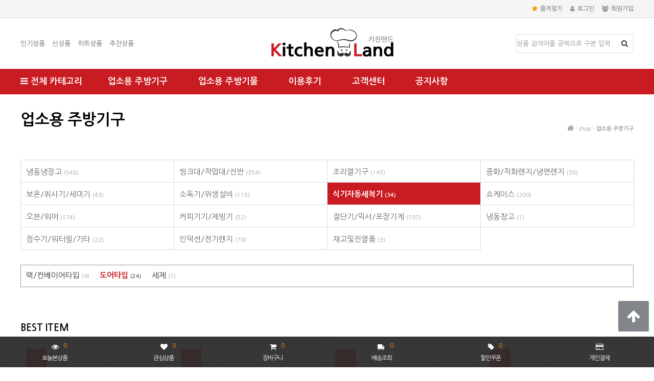

--- FILE ---
content_type: text/html; charset=utf-8
request_url: https://kitchenland.co.kr/shop/list-107020
body_size: 143935
content:
<!doctype html>
<html lang="ko">
<head>

<link rel="apple-touch-icon" sizes="57x57" href="https://kitchenland.co.kr/img/favicon/apple-icon-57x57.png">
<link rel="apple-touch-icon" sizes="60x60" href="https://kitchenland.co.kr/img/favicon/apple-icon-60x60.png">
<link rel="apple-touch-icon" sizes="72x72" href="https://kitchenland.co.kr/img/favicon/apple-icon-72x72.png">
<link rel="apple-touch-icon" sizes="76x76" href="https://kitchenland.co.kr/img/favicon/apple-icon-76x76.png">
<link rel="apple-touch-icon" sizes="114x114" href="https://kitchenland.co.kr/img/favicon/apple-icon-114x114.png">
<link rel="apple-touch-icon" sizes="120x120" href="https://kitchenland.co.kr/img/favicon/apple-icon-120x120.png">
<link rel="apple-touch-icon" sizes="144x144" href="https://kitchenland.co.kr/img/favicon/apple-icon-144x144.png">
<link rel="apple-touch-icon" sizes="152x152" href="https://kitchenland.co.kr/img/favicon/apple-icon-152x152.png">
<link rel="apple-touch-icon" sizes="180x180" href="https://kitchenland.co.kr/img/favicon/apple-icon-180x180.png">
<link rel="icon" type="image/png" sizes="192x192"  href="https://kitchenland.co.kr/img/favicon/android-icon-192x192.png">
<link rel="icon" type="image/png" sizes="32x32" href="https://kitchenland.co.kr/img/favicon/favicon-32x32.png">
<link rel="icon" type="image/png" sizes="96x96" href="https://kitchenland.co.kr/img/favicon/favicon-96x96.png">
<link rel="icon" type="image/png" sizes="16x16" href="https://kitchenland.co.kr/img/favicon/favicon-16x16.png">
<link rel="manifest" href="https://kitchenland.co.kr/img/favicon/manifest.json">
<meta name="msapplication-TileColor" content="#ffffff">
<meta name="msapplication-TileImage" content="https://kitchenland.co.kr/img/favicon/ms-icon-144x144.png">
<meta name="theme-color" content="#ffffff">

<meta charset="utf-8">
<meta name="viewport" id="meta_viewport" content="width=device-width,initial-scale=1.0,minimum-scale=0,maximum-scale=10">
<meta name="HandheldFriendly" content="true">
<meta name="format-detection" content="telephone=no">
<meta name="naver-site-verification" content="9f9d91f62805ef49209305131a5ba061e18cadad"/>

<!-- 검색로봇 -->
<meta name="Location"		content="KR">
<meta name="subject"		content="도어타입 | 키친랜드" />
<meta name="title"			content="도어타입 | 키친랜드" />
<meta name="copyright"		content="Copyright © kitchenland.co.kr. All rights reserved." />
<meta name="author"			content="키친랜드">
<meta name="keywords"		content="원형,리벌빙,도자기,음식팬,모래형,좁은,스텐,휴지통,230ØXH510,라셀르,반찬테이블,1500,직냉식,내부스텐,냉장2칸,일반형,정육,2단,대면,슬라이딩도어,내치형,오쿠마,다목적,냉동고,아날로그,냉동,100L,2조,우날,세정대,1500X750X850,배수구,포함,3단,운반,카트,사선형,45박스,직접,냉각,1170L,내부,육류,닭,절단기,자외선,살균,소독기,컵,250개용,프랜차이즈,백화점,병원,마트,창고,냉장고,씽크대,작업대,선반,그릴,취사기,온수기,중화,직화,렌지,온장고,세척기,쇼케이스,컨베이어,오븐,워머,제빙기" />
<meta name="description" 	content="도어타입 업소용 주방 기구 용품 쇼핑몰 관공서 학교 단체 급식 설계 설비 시공 원형 리벌빙 도자기 음식팬 모래형 좁은 스텐 휴지통 230ØXH5" />
<meta name="distribution"	content="Global" />
<meta name="publisher"		content="이런상상 erun.kr" />
<meta name="robots" 		content="index,follow" />
<link rel="canonical" 		href="https://kitchenland.co.kr/shop/list-107020">


<!-- 트위터 -->
<meta name="twitter:card"			content="summary">
<meta name="twitter:title"			content="도어타입 | 키친랜드">
<meta name="twitter:site"           content="키친랜드">
<meta name="twitter:creator"        content="키친랜드">
<meta name="twitter:image"          content="http://kitchenland.co.kr/data/erun_seo/erun.gif">
<meta name="twitter:description"    content="도어타입 업소용 주방 기구 용품 쇼핑몰 관공서 학교 단체 급식 설계 설비 시공 원형 리벌빙 도자기 음식팬 모래형 좁은 스텐 휴지통 230ØXH5">

<!-- 페이스북 -->
<meta property="og:title"			content="도어타입 | 키친랜드"/>
<meta property="og:type"			content="website"/>
<meta property="og:site_name"		content="키친랜드"/> 
<meta property="fb:app_id"			content="192575001319667"/>
<meta property="og:image"			content="http://kitchenland.co.kr/data/erun_seo/erun.gif"/>
<meta property="og:image:type"      content="image/gif" />
<meta property="og:image:width"     content="1200" />
<meta property="og:image:height"    content="600" />
<meta property="og:url"				content="https://kitchenland.co.kr/shop/list-107020"/>
<meta property="og:description"		content="도어타입 업소용 주방 기구 용품 쇼핑몰 관공서 학교 단체 급식 설계 설비 시공 원형 리벌빙 도자기 음식팬 모래형 좁은 스텐 휴지통 230ØXH5"/>

<!-- Google -->
<meta itemprop="name"				content="도어타입 | 키친랜드">
<meta itemprop="description"		content="도어타입 업소용 주방 기구 용품 쇼핑몰 관공서 학교 단체 급식 설계 설비 시공 원형 리벌빙 도자기 음식팬 모래형 좁은 스텐 휴지통 230ØXH5">
<meta itemprop="image"				content="http://kitchenland.co.kr/data/erun_seo/erun.gif">
<title>도어타입 | 키친랜드</title><!--<title>도어타입 | 키친랜드</title>-->
<link rel="stylesheet" href="https://kitchenland.co.kr/theme/erun/css/style.css">
<link rel="stylesheet" href="https://kitchenland.co.kr/js/font-awesome/css/font-awesome.min.css?ver=2303229">
<link rel="stylesheet" href="https://kitchenland.co.kr/js/owlcarousel/owl.carousel.min.css?ver=2303229">
<link rel="stylesheet" href="https://kitchenland.co.kr/js/tooltipster/tooltipster.bundle.min.css?ver=2303229">
<link rel="stylesheet" href="https://kitchenland.co.kr/theme/erun/mobile/skin/shop/erun/style.css?ver=2303229">
<link rel="stylesheet" href="https://kitchenland.co.kr/theme/erun/css/erun.css">
<link rel="stylesheet" href="https://kitchenland.co.kr/theme/erun/css/layout.css">
<link rel="stylesheet" href="https://kitchenland.co.kr/theme/erun/css/skin.css">
<link rel="stylesheet" href="https://kitchenland.co.kr/theme/erun/css/skin-shop.css">
<link rel="stylesheet" href="https://kitchenland.co.kr/theme/erun/css/board.css">
<link rel="stylesheet" href="https://kitchenland.co.kr/theme/erun/css/contents.css">
<link rel="stylesheet" href="https://kitchenland.co.kr/theme/erun/css/brand.css">
<!--[if lte IE 8]>
<script src="https://kitchenland.co.kr/js/html5.js"></script>
<![endif]-->
<script>
// 자바스크립트에서 사용하는 전역변수 선언
var g5_url       = "https://kitchenland.co.kr";
var g5_bbs_url   = "https://kitchenland.co.kr/bbs";
var g5_is_member = "";
var g5_is_admin  = "";
var g5_is_mobile = "1";
var g5_bo_table  = "";
var g5_sca       = "";
var g5_editor    = "";
var g5_cookie_domain = ".kitchenland.co.kr";
var g5_theme_shop_url = "https://kitchenland.co.kr/theme/erun/shop";
var g5_shop_url = "https://kitchenland.co.kr/shop";
</script>
<script src="https://kitchenland.co.kr/js/jquery-1.12.4.min.js?ver=2304171"></script>
<script src="https://kitchenland.co.kr/js/jquery-migrate-1.4.1.min.js?ver=2304171"></script>
<script src="https://kitchenland.co.kr/js/common.js?ver=2304171"></script>
<script src="https://kitchenland.co.kr/js/wrest.js?ver=2304171"></script>
<script src="https://kitchenland.co.kr/js/placeholders.min.js?ver=2304171"></script>
<script src="https://kitchenland.co.kr/theme/erun/js/layout.js?ver=2304171"></script>
<script src="https://kitchenland.co.kr/theme/erun/js/erun.js?ver=2304171"></script>
<script src="https://kitchenland.co.kr/theme/erun/js/modal.js?ver=2304171"></script>
<script src="https://kitchenland.co.kr/theme/erun/js/holder.js?ver=2304171"></script>
<script src="https://kitchenland.co.kr/js/owlcarousel/owl.carousel.min.js?ver=2304171"></script>
<script src="https://kitchenland.co.kr/js/tooltipster/tooltipster.bundle.min.js?ver=2304171"></script>
<script src="https://kitchenland.co.kr/theme/erun/js/prefixfree.min.js?ver=2304171"></script>
<script src="https://kitchenland.co.kr/js/modernizr.custom.70111.js?ver=2304171"></script>
<script src="https://kitchenland.co.kr/theme/erun/js/jquery.shop.list.js?ver=2304171"></script>
</head>
<body>
<header id="hd">
    
    <div class="to_content"><a href="#container">본문 바로가기</a></div>

    </header>
<!-- top -->
<div id="top">
	<div class="container">
		<div class="icon-links">
			<ul>
				<!--<li><a href="#" rel="키친랜드" class="bookmark" title="키친랜드"><i class="fa fa-star"></i>즐겨찾기</a></li>-->
				<li><a href="#" onclick="try{window.external.AddFavorite('https://kitchenland.co.kr/shop','키친랜드')}catch(e){alert('이 브라우저에서는 즐겨찾기 기능을 사용할 수 없습니다.\n크롬에서는 Ctrl 키와 D 키를 동시에 눌러서 즐겨찾기에 추가할 수 있습니다.')}; return false;" class="bookmark"><i class="fa fa-star"></i>즐겨찾기</a></li>
									<li><a href="https://kitchenland.co.kr/bbs/login.php?url=%2Fshop%2Flist-107020"><i class="fa fa-user"></i>로그인</a></li>
					<li><a href="https://kitchenland.co.kr/bbs/register.php"><i class="fa fa-users"></i>회원가입</a></li>
											</ul>

		</div>
	</div>
</div>
<!--/top -->
<!-- header -->
<div id="header">
	<!-- sidebar -->
		<div class="sidebar-backdrop"></div>
	<!--<button type="button" class="btn-sidebar"><span></span><span></span><span></span></button>-->
	<button type="button" class="btn-sidebar"><i class="fa fa-bars"></i></button>
	<button type="button" id="btn-sidebar"><i class="fa fa-times"></i></button>

	<div id="sidebar">
		<div class="sidebar-content">

		<div id="sd_login">
			<div class="title"> 로그인 하세요</div>
			<ul>
				 			
					<li><a class="login" href="https://kitchenland.co.kr/bbs/login.php?url=%2Fshop%2Flist-107020">로그인</a></li>
					<li><a href="https://kitchenland.co.kr/bbs/register.php">회원가입</a></li>
							</ul>
		</div>

		<ul class="quick">
			<li><a href="https://kitchenland.co.kr/shop/mypage.php">마이페이지</a></li>
			<li><a href="https://kitchenland.co.kr/shop/wishlist.php">관심상품<span>(0)</a></li>
			<li><a href="https://kitchenland.co.kr/shop/cart.php">장바구니<span>(0)</span></a></li>
			<li><a href="https://kitchenland.co.kr/shop/orderinquiry.php">배송조회<span>(0)</span></a></li>
			<li><a href="https://kitchenland.co.kr/shop/personalpay.php">개인결제</a></li>
			<li><a href="https://kitchenland.co.kr/shop/couponlist.php">할인쿠폰<span>(0)</span></a></li>
			<li><a href="https://kitchenland.co.kr/shop/itemuselist.php">이용후기</a></li>
			<li><a href="https://kitchenland.co.kr/shop/itemuselist.php">시공사례</a></li>
			<li><a href="https://kitchenland.co.kr/shop/item.php?it_id=1000000000">배송비결제<i></i></a></li>
		</ul>

		<ul class="cate_tab">
            <li><button type="button" class="tab_btn01 ct_tab_sl">카테고리</button></li>
            <li><button type="button" class="tab_btn02">고객센터</button></li>
        </ul>

		<div class="cate">
			<ul>
									<li>
						<a href="#">업소용 주방기구</a>

						<!-- grid-item -->
						<ul>								<li>
									<a href="https://kitchenland.co.kr/shop/list-1010">냉동냉장고<i></i></a>
									
									<!-- grid-item -->
									<ul>											<li><a href="https://kitchenland.co.kr/shop/list-101010">- 스탠드형 / 25박스 (2door)</a></li>
																				<li><a href="https://kitchenland.co.kr/shop/list-101020">- 스탠드형 / 30박스 </a></li>
																				<li><a href="https://kitchenland.co.kr/shop/list-101030">- 스탠드형 / 45박스 (4door)</a></li>
																				<li><a href="https://kitchenland.co.kr/shop/list-101040">- 스탠드형 / 55박스 </a></li>
																				<li><a href="https://kitchenland.co.kr/shop/list-101050">- 스탠드형 / 65박스 (6door)</a></li>
																				<li><a href="https://kitchenland.co.kr/shop/list-101060">- 테이블 / 서랍식 </a></li>
																				<li><a href="https://kitchenland.co.kr/shop/list-101070">- 반찬 / 토핑 테이블</a></li>
																				<li><a href="https://kitchenland.co.kr/shop/list-101080">- 육수 / 사리냉장고</a></li>
																				<li><a href="https://kitchenland.co.kr/shop/list-101090">- 보존식 / 참치 / 다목적 / 숙성고/ 김치</a></li>
									</ul>									<!-- /grid-item -->
								
								</li>
														<li>
									<a href="https://kitchenland.co.kr/shop/list-1020">씽크대/작업대/선반<i></i></a>
									
									<!-- grid-item -->
									<ul>											<li><a href="https://kitchenland.co.kr/shop/list-102010">- 씽크대</a></li>
																				<li><a href="https://kitchenland.co.kr/shop/list-102020">- 작업대/잔반처리대</a></li>
																				<li><a href="https://kitchenland.co.kr/shop/list-102030">- 선반/수납/벽찬장</a></li>
																				<li><a href="https://kitchenland.co.kr/shop/list-102040">- 운반카</a></li>
									</ul>									<!-- /grid-item -->
								
								</li>
														<li>
									<a href="https://kitchenland.co.kr/shop/list-1030">조리열기구<i></i></a>
									
									<!-- grid-item -->
									<ul>											<li><a href="https://kitchenland.co.kr/shop/list-103020">- 높은렌지</a></li>
																				<li><a href="https://kitchenland.co.kr/shop/list-103030">- 낮은/탕렌지</a></li>
																				<li><a href="https://kitchenland.co.kr/shop/list-103050">- 그릴러/바베큐/구이기</a></li>
																				<li><a href="https://kitchenland.co.kr/shop/list-103070">- 가스/스팀회전식국솥</a></li>
																				<li><a href="https://kitchenland.co.kr/shop/list-103080">- 전기/가스 순간온수기</a></li>
																				<li><a href="https://kitchenland.co.kr/shop/list-103090">- 탁상형렌지</a></li>
																				<li><a href="https://kitchenland.co.kr/shop/list-1030a0">- 부침기/해면기</a></li>
																				<li><a href="https://kitchenland.co.kr/shop/list-1030b0">- 가스/전기튀김기</a></li>
																				<li><a href="https://kitchenland.co.kr/shop/list-1030c0">- 테이블렌지</a></li>
																				<li><a href="https://kitchenland.co.kr/shop/list-1030d0">- 정제기/기타</a></li>
									</ul>									<!-- /grid-item -->
								
								</li>
														<li>
									<a href="https://kitchenland.co.kr/shop/list-1040">중화/직화렌지/냉면렌지<i></i></a>
									
									<!-- grid-item -->
									<ul>											<li><a href="https://kitchenland.co.kr/shop/list-104010">- 1구/2구/3구렌지</a></li>
																				<li><a href="https://kitchenland.co.kr/shop/list-104020">- 면렌지/보조탱크</a></li>
																				<li><a href="https://kitchenland.co.kr/shop/list-104030">- 찜/직화렌지</a></li>
																				<li><a href="https://kitchenland.co.kr/shop/list-104040">- 냉면렌지.기계</a></li>
																				<li><a href="https://kitchenland.co.kr/shop/list-104050">- 중화렌지</a></li>
									</ul>									<!-- /grid-item -->
								
								</li>
														<li>
									<a href="https://kitchenland.co.kr/shop/list-1050">보온/취사기/세미기<i></i></a>
									
									<!-- grid-item -->
									<ul>											<li><a href="https://kitchenland.co.kr/shop/list-105010">- 온장고</a></li>
																				<li><a href="https://kitchenland.co.kr/shop/list-105020">- 취사기/세미기</a></li>
																				<li><a href="https://kitchenland.co.kr/shop/list-105030">- 대형취사기</a></li>
																				<li><a href="https://kitchenland.co.kr/shop/list-105040">- 보온고</a></li>
									</ul>									<!-- /grid-item -->
								
								</li>
														<li>
									<a href="https://kitchenland.co.kr/shop/list-1060">소독기/위생설비<i></i></a>
									
									<!-- grid-item -->
									<ul>											<li><a href="https://kitchenland.co.kr/shop/list-106010">- 자외선컵살균/도마/컵소독기</a></li>
																				<li><a href="https://kitchenland.co.kr/shop/list-106020">- HACCP/주방용품소독기</a></li>
																				<li><a href="https://kitchenland.co.kr/shop/list-106030">- 전기식기소독장</a></li>
																				<li><a href="https://kitchenland.co.kr/shop/list-106040">- 손세정대/기타위생설비</a></li>
									</ul>									<!-- /grid-item -->
								
								</li>
														<li>
									<a href="https://kitchenland.co.kr/shop/list-1070">식기자동세척기<i></i></a>
									
									<!-- grid-item -->
									<ul>											<li><a href="https://kitchenland.co.kr/shop/list-107010">- 랙/컨베이어타입</a></li>
																				<li><a href="https://kitchenland.co.kr/shop/list-107020">- 도어타입</a></li>
																				<li><a href="https://kitchenland.co.kr/shop/list-107030">- 세제</a></li>
									</ul>									<!-- /grid-item -->
								
								</li>
														<li>
									<a href="https://kitchenland.co.kr/shop/list-1080">쇼케이스<i></i></a>
									
									<!-- grid-item -->
									<ul>											<li><a href="https://kitchenland.co.kr/shop/list-108010">- 대면형쇼케이스</a></li>
																				<li><a href="https://kitchenland.co.kr/shop/list-108020">- 제과쇼케이스</a></li>
																				<li><a href="https://kitchenland.co.kr/shop/list-108030">- 정육/수산쇼케이스 </a></li>
																				<li><a href="https://kitchenland.co.kr/shop/list-108040">- 스시쇼케이스</a></li>
																				<li><a href="https://kitchenland.co.kr/shop/list-108070">- 냉동쇼케이스</a></li>
																				<li><a href="https://kitchenland.co.kr/shop/list-1080b0">- 음료쇼케이스</a></li>
																				<li><a href="https://kitchenland.co.kr/shop/list-1080c0">- 양념육/반찬 쇼케이스</a></li>
																				<li><a href="https://kitchenland.co.kr/shop/list-1080d0">- 냉장쇼케이스</a></li>
																				<li><a href="https://kitchenland.co.kr/shop/list-1080e0">- 온장쇼케이스</a></li>
																				<li><a href="https://kitchenland.co.kr/shop/list-1080f0">- 마카롱쇼케이스</a></li>
									</ul>									<!-- /grid-item -->
								
								</li>
														<li>
									<a href="https://kitchenland.co.kr/shop/list-1090">오븐/워머<i></i></a>
									
									<!-- grid-item -->
									<ul>											<li><a href="https://kitchenland.co.kr/shop/list-109010">- 제과오븐</a></li>
																				<li><a href="https://kitchenland.co.kr/shop/list-109020">- 콤비/컨베이어오븐</a></li>
																				<li><a href="https://kitchenland.co.kr/shop/list-109030">- 피자/데크오븐</a></li>
																				<li><a href="https://kitchenland.co.kr/shop/list-109040">- 워머</a></li>
																				<li><a href="https://kitchenland.co.kr/shop/list-109050">- 차핑디쉬/워머</a></li>
									</ul>									<!-- /grid-item -->
								
								</li>
														<li>
									<a href="https://kitchenland.co.kr/shop/list-10a0">커피기기/제빙기<i></i></a>
									
									<!-- grid-item -->
									<ul>											<li><a href="https://kitchenland.co.kr/shop/list-10a010">- 미국</a></li>
																				<li><a href="https://kitchenland.co.kr/shop/list-10a040">- 이태리</a></li>
																				<li><a href="https://kitchenland.co.kr/shop/list-10a050">- 국내</a></li>
																				<li><a href="https://kitchenland.co.kr/shop/list-10a060">- 눈꽃제빙기</a></li>
																				<li><a href="https://kitchenland.co.kr/shop/list-10a070">- 커피기기</a></li>
																				<li><a href="https://kitchenland.co.kr/shop/list-10a080">- 토스트기 / 기타</a></li>
									</ul>									<!-- /grid-item -->
								
								</li>
														<li>
									<a href="https://kitchenland.co.kr/shop/list-10b0">절단기/믹서/포장기계<i></i></a>
									
									<!-- grid-item -->
									<ul>											<li><a href="https://kitchenland.co.kr/shop/list-10b020">- 야채절단기</a></li>
																				<li><a href="https://kitchenland.co.kr/shop/list-10b030">- 믹서기/블랜더</a></li>
																				<li><a href="https://kitchenland.co.kr/shop/list-10b040">- 초밥/김밥기계</a></li>
																				<li><a href="https://kitchenland.co.kr/shop/list-10b050">- 음료/아이스크림</a></li>
																				<li><a href="https://kitchenland.co.kr/shop/list-10b060">- 빙삭기</a></li>
																				<li><a href="https://kitchenland.co.kr/shop/list-10b070">- 육류 절단기/골절기</a></li>
																				<li><a href="https://kitchenland.co.kr/shop/list-10b080">- 포장기기</a></li>
																				<li><a href="https://kitchenland.co.kr/shop/list-10b090">- 반죽기/제면기</a></li>
																				<li><a href="https://kitchenland.co.kr/shop/list-10b0a0">- 햄슬라이서</a></li>
																				<li><a href="https://kitchenland.co.kr/shop/list-10b0b0">- 세절기</a></li>
																				<li><a href="https://kitchenland.co.kr/shop/list-10b0c0">- 두유기</a></li>
																				<li><a href="https://kitchenland.co.kr/shop/list-10b0d0">- 양념분쇄기</a></li>
																				<li><a href="https://kitchenland.co.kr/shop/list-10b0e0">- 박피기 / 기타</a></li>
									</ul>									<!-- /grid-item -->
								
								</li>
														<li>
									<a href="https://kitchenland.co.kr/shop/list-10c0">냉동창고<i></i></a>
									
									<!-- grid-item -->
									<ul>											<li><a href="https://kitchenland.co.kr/shop/list-10c010">- 대형냉동창고</a></li>
																				<li><a href="https://kitchenland.co.kr/shop/list-10c020">- 일반저온저장고</a></li>
																				<li><a href="https://kitchenland.co.kr/shop/list-10c030">- 농/축산물저장고</a></li>
																				<li><a href="https://kitchenland.co.kr/shop/list-10c040">- 이동식저장고</a></li>
									</ul>									<!-- /grid-item -->
								
								</li>
														<li>
									<a href="https://kitchenland.co.kr/shop/list-10d0">정수기/워터릴/기타<i></i></a>
									
									<!-- grid-item -->
									<ul>											<li><a href="https://kitchenland.co.kr/shop/list-10d010">- 정수기</a></li>
																				<li><a href="https://kitchenland.co.kr/shop/list-10d020">- 워터릴/에어릴</a></li>
																				<li><a href="https://kitchenland.co.kr/shop/list-10d030">- 부속/기타</a></li>
									</ul>									<!-- /grid-item -->
								
								</li>
														<li>
									<a href="https://kitchenland.co.kr/shop/list-10f0">인덕션/전기렌지<i></i></a>
									
									<!-- grid-item -->
									<ul>											<li><a href="https://kitchenland.co.kr/shop/list-10f010">- 매립형</a></li>
																				<li><a href="https://kitchenland.co.kr/shop/list-10f020">- 포터블형</a></li>
																				<li><a href="https://kitchenland.co.kr/shop/list-10f030">- 다구형</a></li>
																				<li><a href="https://kitchenland.co.kr/shop/list-10f040">- 그리들렌지</a></li>
																				<li><a href="https://kitchenland.co.kr/shop/list-10f050">- 낮은렌지</a></li>
																				<li><a href="https://kitchenland.co.kr/shop/list-10f060">- 높은렌지</a></li>
																				<li><a href="https://kitchenland.co.kr/shop/list-10f070">- 중화렌지</a></li>
																				<li><a href="https://kitchenland.co.kr/shop/list-10f080">- 튀김기</a></li>
																				<li><a href="https://kitchenland.co.kr/shop/list-10f090">- 면렌지</a></li>
																				<li><a href="https://kitchenland.co.kr/shop/list-10f0a0">- 주방시설</a></li>
									</ul>									<!-- /grid-item -->
								
								</li>
														<li>
									<a href="https://kitchenland.co.kr/shop/list-10g0">재고및진열품<i></i></a>
									
									<!-- grid-item -->
																		<!-- /grid-item -->
								
								</li>
						</ul>						<!-- /grid-item -->
					
				</li>
									<li>
						<a href="#">업소용 주방기물</a>

						<!-- grid-item -->
						<ul>								<li>
									<a href="https://kitchenland.co.kr/shop/list-2030">밧드/저장용기/포장용품<i></i></a>
									
									<!-- grid-item -->
									<ul>											<li><a href="https://kitchenland.co.kr/shop/list-203010">- PC밧드</a></li>
																				<li><a href="https://kitchenland.co.kr/shop/list-203020">- 스텐밧드</a></li>
																				<li><a href="https://kitchenland.co.kr/shop/list-203030">- 찬합/도시락</a></li>
																				<li><a href="https://kitchenland.co.kr/shop/list-203050">- 국통/들통</a></li>
																				<li><a href="https://kitchenland.co.kr/shop/list-203070">- 포장기 용품</a></li>
									</ul>									<!-- /grid-item -->
								
								</li>
														<li>
									<a href="https://kitchenland.co.kr/shop/list-2040">휴지통/청소용품<i></i></a>
									
									<!-- grid-item -->
									<ul>											<li><a href="https://kitchenland.co.kr/shop/list-204010">- 야외용 분리수거함</a></li>
																				<li><a href="https://kitchenland.co.kr/shop/list-204020">- 야외용 스텐수거함</a></li>
																				<li><a href="https://kitchenland.co.kr/shop/list-204040">- 뱅뱅이 휴지통</a></li>
																				<li><a href="https://kitchenland.co.kr/shop/list-204050">- 페달형 휴지통</a></li>
																				<li><a href="https://kitchenland.co.kr/shop/list-2040a0">- 홉바형 휴지통</a></li>
																				<li><a href="https://kitchenland.co.kr/shop/list-2040b0">- 사각형 휴지통</a></li>
																				<li><a href="https://kitchenland.co.kr/shop/list-2040c0">- 재털이형 휴지통</a></li>
																				<li><a href="https://kitchenland.co.kr/shop/list-2040d0">- 행거형 휴지통</a></li>
																				<li><a href="https://kitchenland.co.kr/shop/list-2040e0">- 망형 휴지통</a></li>
																				<li><a href="https://kitchenland.co.kr/shop/list-2040f0">- 원목 휴지통</a></li>
																				<li><a href="https://kitchenland.co.kr/shop/list-2040g0">- 업소용 청소기 </a></li>
																				<li><a href="https://kitchenland.co.kr/shop/list-2040h0">- 스텐휴지통</a></li>
									</ul>									<!-- /grid-item -->
								
								</li>
														<li>
									<a href="https://kitchenland.co.kr/shop/list-2050">조리도구<i></i></a>
									
									<!-- grid-item -->
									<ul>											<li><a href="https://kitchenland.co.kr/shop/list-205060">- 기타</a></li>
																				<li><a href="https://kitchenland.co.kr/shop/list-205070">- 육수통</a></li>
									</ul>									<!-- /grid-item -->
								
								</li>
						</ul>						<!-- /grid-item -->
					
				</li>
							</ul>
		</div>
		<ul class="menu-shop">
			<li><a href="https://kitchenland.co.kr/qna">질문과답변<i></i></a></li>
			<li><a href="/bbs/faq.php">마련된답변<i></i></a></li>
			<li><a href="/bbs/qalist.php">1:1문의<i></i></a></li>
			<li><a href="https://kitchenland.co.kr/contact">교환반품신청<i></i></a></li>
			<li><a href="https://kitchenland.co.kr/shopestimate">대량구매 문의<i></i></a></li>
			<li><a href="https://kitchenland.co.kr/shoporder">주문제작 신청<i></i></a></li>
			<li><a href="https://kitchenland.co.kr/shopas">A/S 신청<i></i></a></li>
			<li><a href="https://kitchenland.co.kr/shopnotice">공지사항<i></i></a></li>
        </ul>
	</div>
</div>


<script>
$(function (){
	/*
	$('#sidebar .cate > ul > li > a').click(function(){
		if ($(this).parent().children('ul').length > 0)
		{
			if ($(this).parent().hasClass('current'))
			{
				$('#sidebar .cate > ul > li').removeClass('current');
				$('#sidebar .cate > ul > li > ul').stop().slideUp();
			} else {
				$('#sidebar .cate > ul > li').removeClass('current');
				$('#sidebar .cate > ul > li > ul').stop().slideUp();
				$(this).parent().addClass('current');
				$(this).parent().children('ul').stop().slideDown();
			}
			return false;
		} else {
			return true;
		}
	});
	*/

	$('#sidebar .cate > ul > li > ul > li > a').click(function(){
		if ($(this).parent().children('ul').length > 0)
		{
			if ($(this).parent().hasClass('current'))
			{
				$('#sidebar .cate > ul > li > ul > li').removeClass('current');
				$('#sidebar .cate > ul > li > ul > li > ul').stop().slideUp();
			} else {
				$('#sidebar .cate > ul > li > ul > li').removeClass('current');
				$('#sidebar .cate > ul > li > ul > li > ul').stop().slideUp();
				$(this).parent().addClass('current');
				$(this).parent().children('ul').stop().slideDown();
			}
			return false;
		} else {
			return true;
		}
	});

});
$(".tab_btn01").on("click", function(){
    $(".tab_btn01").addClass("ct_tab_sl")
    $(".tab_btn02").removeClass("ct_tab_sl")
    $(".menu-shop").css("display","none");
    $(".cate").css("display","block");
});
$(".tab_btn02").on("click", function(){
    $(".tab_btn02").addClass("ct_tab_sl")
    $(".tab_btn01").removeClass("ct_tab_sl")
    $(".menu-shop").css("display","block");
    $(".cate").css("display","none");
});
</script>
	<!-- /sidebar -->
	<!-- container -->
	<div class="container">
		
		<div class="util">
			<a href="https://kitchenland.co.kr/shop/type-4">인기상품</a>
			<a href="https://kitchenland.co.kr/shop/type-3">신상품</a>
			<a href="https://kitchenland.co.kr/shop/type-1">히트상품</a>
			<a href="https://kitchenland.co.kr/shop/type-2">추천상품</a>
		</div>
		
		<div class="logo"><a href="https://kitchenland.co.kr/shop/"><img src="https://kitchenland.co.kr/data/common/mobile_logo_img" alt="키친랜드 메인"></a></div>
		
		<button type="button" class="toggle-search"><i class="fa fa-search"></i></button>
		<div class="search-form">
			<form name="frmsearch1" action="https://kitchenland.co.kr/shop/searcht.php" onsubmit="return search_submit(this);">
				<label for="sch_str" class="sound_only">상품명<strong class="sound_only"> 필수</strong></label>
				<input type="text" name="q" value="" id="sch_str" required placeholder="상품 검색어를 공백으로 구분 입력 ">
				<button type="submit" id="sch_submit"><i class="fa fa-search"></i></button>
				<button type="button" class="search-form-close"><i class="fa fa-arrow-left"></i></button>
			</form>
			<script>
				function search_submit(f) {
					var stx = f.q.value.trim();
					if (stx.length < 2) {
						alert("검색어는 두글자 이상 입력하십시오.");
						f.q.select();
						f.q.focus();
						return false;
					}

					return true;
				}
			</script>
		</div>

	</div>
	<!-- /container -->
</div>
<!-- /header -->
<!-- nav -->
<div id="nav">
	<!-- container -->
	<div class="container">
		<div class="category">
			<div class="open-category" id="menu_open"><i class="fa fa-bars"></i> 전체 카테고리</div>
<div id="category">
	<!-- container -->
	<div class="container">
		<div class="ct_wr">
			<div class="category-tab">
				<ul>
											<li><a href="#cateTab10">업소용 주방기구</a></li>
											<li><a href="#cateTab20">업소용 주방기물</a></li>
									</ul>
			</div>
						<div id="cateTab10" class="category-tab-content">
								
				<div class="cate">
					<a href="https://kitchenland.co.kr/shop/list-1010">- 냉동냉장고</a>
					<ul>
					
						<li>
							<a href="https://kitchenland.co.kr/shop/list-101010">ㆍ스탠드형 / 25박스 (2door) <span class="cnt">(53)</span></a>
						</li>
					
						<li>
							<a href="https://kitchenland.co.kr/shop/list-101020">ㆍ스탠드형 / 30박스  <span class="cnt">(24)</span></a>
						</li>
					
						<li>
							<a href="https://kitchenland.co.kr/shop/list-101030">ㆍ스탠드형 / 45박스 (4door) <span class="cnt">(63)</span></a>
						</li>
					
						<li>
							<a href="https://kitchenland.co.kr/shop/list-101040">ㆍ스탠드형 / 55박스  <span class="cnt">(5)</span></a>
						</li>
					
						<li>
							<a href="https://kitchenland.co.kr/shop/list-101050">ㆍ스탠드형 / 65박스 (6door) <span class="cnt">(41)</span></a>
						</li>
					
						<li>
							<a href="https://kitchenland.co.kr/shop/list-101060">ㆍ테이블 / 서랍식  <span class="cnt">(178)</span></a>
						</li>
					
						<li>
							<a href="https://kitchenland.co.kr/shop/list-101070">ㆍ반찬 / 토핑 테이블 <span class="cnt">(74)</span></a>
						</li>
					
						<li>
							<a href="https://kitchenland.co.kr/shop/list-101080">ㆍ육수 / 사리냉장고 <span class="cnt">(39)</span></a>
						</li>
					
						<li>
							<a href="https://kitchenland.co.kr/shop/list-101090">ㆍ보존식 / 참치 / 다목적 / 숙성고/ 김치 <span class="cnt">(59)</span></a>
						</li>
										</ul>

				</div>
								
				<div class="cate">
					<a href="https://kitchenland.co.kr/shop/list-1020">- 씽크대/작업대/선반</a>
					<ul>
					
						<li>
							<a href="https://kitchenland.co.kr/shop/list-102010">ㆍ씽크대 <span class="cnt">(123)</span></a>
						</li>
					
						<li>
							<a href="https://kitchenland.co.kr/shop/list-102020">ㆍ작업대/잔반처리대 <span class="cnt">(129)</span></a>
						</li>
					
						<li>
							<a href="https://kitchenland.co.kr/shop/list-102030">ㆍ선반/수납/벽찬장 <span class="cnt">(92)</span></a>
						</li>
					
						<li>
							<a href="https://kitchenland.co.kr/shop/list-102040">ㆍ운반카 <span class="cnt">(10)</span></a>
						</li>
										</ul>

				</div>
								
				<div class="cate">
					<a href="https://kitchenland.co.kr/shop/list-1030">- 조리열기구</a>
					<ul>
					
						<li>
							<a href="https://kitchenland.co.kr/shop/list-103020">ㆍ높은렌지 <span class="cnt">(30)</span></a>
						</li>
					
						<li>
							<a href="https://kitchenland.co.kr/shop/list-103030">ㆍ낮은/탕렌지 <span class="cnt">(27)</span></a>
						</li>
					
						<li>
							<a href="https://kitchenland.co.kr/shop/list-103050">ㆍ그릴러/바베큐/구이기 <span class="cnt">(16)</span></a>
						</li>
					
						<li>
							<a href="https://kitchenland.co.kr/shop/list-103070">ㆍ가스/스팀회전식국솥 <span class="cnt">(29)</span></a>
						</li>
					
						<li>
							<a href="https://kitchenland.co.kr/shop/list-103080">ㆍ전기/가스 순간온수기 <span class="cnt">(0)</span></a>
						</li>
					
						<li>
							<a href="https://kitchenland.co.kr/shop/list-103090">ㆍ탁상형렌지 <span class="cnt">(0)</span></a>
						</li>
					
						<li>
							<a href="https://kitchenland.co.kr/shop/list-1030a0">ㆍ부침기/해면기 <span class="cnt">(13)</span></a>
						</li>
					
						<li>
							<a href="https://kitchenland.co.kr/shop/list-1030b0">ㆍ가스/전기튀김기 <span class="cnt">(2)</span></a>
						</li>
					
						<li>
							<a href="https://kitchenland.co.kr/shop/list-1030c0">ㆍ테이블렌지 <span class="cnt">(13)</span></a>
						</li>
					
						<li>
							<a href="https://kitchenland.co.kr/shop/list-1030d0">ㆍ정제기/기타 <span class="cnt">(12)</span></a>
						</li>
										</ul>

				</div>
								
				<div class="cate">
					<a href="https://kitchenland.co.kr/shop/list-1040">- 중화/직화렌지/냉면렌지</a>
					<ul>
					
						<li>
							<a href="https://kitchenland.co.kr/shop/list-104010">ㆍ1구/2구/3구렌지 <span class="cnt">(12)</span></a>
						</li>
					
						<li>
							<a href="https://kitchenland.co.kr/shop/list-104020">ㆍ면렌지/보조탱크 <span class="cnt">(2)</span></a>
						</li>
					
						<li>
							<a href="https://kitchenland.co.kr/shop/list-104030">ㆍ찜/직화렌지 <span class="cnt">(8)</span></a>
						</li>
					
						<li>
							<a href="https://kitchenland.co.kr/shop/list-104040">ㆍ냉면렌지.기계 <span class="cnt">(5)</span></a>
						</li>
					
						<li>
							<a href="https://kitchenland.co.kr/shop/list-104050">ㆍ중화렌지 <span class="cnt">(6)</span></a>
						</li>
										</ul>

				</div>
								
				<div class="cate">
					<a href="https://kitchenland.co.kr/shop/list-1050">- 보온/취사기/세미기</a>
					<ul>
					
						<li>
							<a href="https://kitchenland.co.kr/shop/list-105010">ㆍ온장고 <span class="cnt">(16)</span></a>
						</li>
					
						<li>
							<a href="https://kitchenland.co.kr/shop/list-105020">ㆍ취사기/세미기 <span class="cnt">(7)</span></a>
						</li>
					
						<li>
							<a href="https://kitchenland.co.kr/shop/list-105030">ㆍ대형취사기 <span class="cnt">(9)</span></a>
						</li>
					
						<li>
							<a href="https://kitchenland.co.kr/shop/list-105040">ㆍ보온고 <span class="cnt">(10)</span></a>
						</li>
										</ul>

				</div>
								
				<div class="cate">
					<a href="https://kitchenland.co.kr/shop/list-1060">- 소독기/위생설비</a>
					<ul>
					
						<li>
							<a href="https://kitchenland.co.kr/shop/list-106010">ㆍ자외선컵살균/도마/컵소독기 <span class="cnt">(56)</span></a>
						</li>
					
						<li>
							<a href="https://kitchenland.co.kr/shop/list-106020">ㆍHACCP/주방용품소독기 <span class="cnt">(19)</span></a>
						</li>
					
						<li>
							<a href="https://kitchenland.co.kr/shop/list-106030">ㆍ전기식기소독장 <span class="cnt">(8)</span></a>
						</li>
					
						<li>
							<a href="https://kitchenland.co.kr/shop/list-106040">ㆍ손세정대/기타위생설비 <span class="cnt">(32)</span></a>
						</li>
										</ul>

				</div>
								
				<div class="cate">
					<a href="https://kitchenland.co.kr/shop/list-1070">- 식기자동세척기</a>
					<ul>
					
						<li>
							<a href="https://kitchenland.co.kr/shop/list-107010">ㆍ랙/컨베이어타입 <span class="cnt">(9)</span></a>
						</li>
					
						<li>
							<a href="https://kitchenland.co.kr/shop/list-107020">ㆍ도어타입 <span class="cnt">(24)</span></a>
						</li>
					
						<li>
							<a href="https://kitchenland.co.kr/shop/list-107030">ㆍ세제 <span class="cnt">(1)</span></a>
						</li>
										</ul>

				</div>
								
				<div class="cate">
					<a href="https://kitchenland.co.kr/shop/list-1080">- 쇼케이스</a>
					<ul>
					
						<li>
							<a href="https://kitchenland.co.kr/shop/list-108010">ㆍ대면형쇼케이스 <span class="cnt">(0)</span></a>
						</li>
					
						<li>
							<a href="https://kitchenland.co.kr/shop/list-108020">ㆍ제과쇼케이스 <span class="cnt">(106)</span></a>
						</li>
					
						<li>
							<a href="https://kitchenland.co.kr/shop/list-108030">ㆍ정육/수산쇼케이스  <span class="cnt">(0)</span></a>
						</li>
					
						<li>
							<a href="https://kitchenland.co.kr/shop/list-108040">ㆍ스시쇼케이스 <span class="cnt">(8)</span></a>
						</li>
					
						<li>
							<a href="https://kitchenland.co.kr/shop/list-108070">ㆍ냉동쇼케이스 <span class="cnt">(38)</span></a>
						</li>
					
						<li>
							<a href="https://kitchenland.co.kr/shop/list-1080b0">ㆍ음료쇼케이스 <span class="cnt">(8)</span></a>
						</li>
					
						<li>
							<a href="https://kitchenland.co.kr/shop/list-1080c0">ㆍ양념육/반찬 쇼케이스 <span class="cnt">(3)</span></a>
						</li>
					
						<li>
							<a href="https://kitchenland.co.kr/shop/list-1080d0">ㆍ냉장쇼케이스 <span class="cnt">(18)</span></a>
						</li>
					
						<li>
							<a href="https://kitchenland.co.kr/shop/list-1080e0">ㆍ온장쇼케이스 <span class="cnt">(14)</span></a>
						</li>
					
						<li>
							<a href="https://kitchenland.co.kr/shop/list-1080f0">ㆍ마카롱쇼케이스 <span class="cnt">(4)</span></a>
						</li>
										</ul>

				</div>
								
				<div class="cate">
					<a href="https://kitchenland.co.kr/shop/list-1090">- 오븐/워머</a>
					<ul>
					
						<li>
							<a href="https://kitchenland.co.kr/shop/list-109010">ㆍ제과오븐 <span class="cnt">(8)</span></a>
						</li>
					
						<li>
							<a href="https://kitchenland.co.kr/shop/list-109020">ㆍ콤비/컨베이어오븐 <span class="cnt">(17)</span></a>
						</li>
					
						<li>
							<a href="https://kitchenland.co.kr/shop/list-109030">ㆍ피자/데크오븐 <span class="cnt">(17)</span></a>
						</li>
					
						<li>
							<a href="https://kitchenland.co.kr/shop/list-109040">ㆍ워머 <span class="cnt">(6)</span></a>
						</li>
					
						<li>
							<a href="https://kitchenland.co.kr/shop/list-109050">ㆍ차핑디쉬/워머 <span class="cnt">(126)</span></a>
						</li>
										</ul>

				</div>
								
				<div class="cate">
					<a href="https://kitchenland.co.kr/shop/list-10a0">- 커피기기/제빙기</a>
					<ul>
					
						<li>
							<a href="https://kitchenland.co.kr/shop/list-10a010">ㆍ미국 <span class="cnt">(0)</span></a>
						</li>
					
						<li>
							<a href="https://kitchenland.co.kr/shop/list-10a040">ㆍ이태리 <span class="cnt">(0)</span></a>
						</li>
					
						<li>
							<a href="https://kitchenland.co.kr/shop/list-10a050">ㆍ국내 <span class="cnt">(29)</span></a>
						</li>
					
						<li>
							<a href="https://kitchenland.co.kr/shop/list-10a060">ㆍ눈꽃제빙기 <span class="cnt">(0)</span></a>
						</li>
					
						<li>
							<a href="https://kitchenland.co.kr/shop/list-10a070">ㆍ커피기기 <span class="cnt">(22)</span></a>
						</li>
					
						<li>
							<a href="https://kitchenland.co.kr/shop/list-10a080">ㆍ토스트기 / 기타 <span class="cnt">(1)</span></a>
						</li>
										</ul>

				</div>
								
				<div class="cate">
					<a href="https://kitchenland.co.kr/shop/list-10b0">- 절단기/믹서/포장기계</a>
					<ul>
					
						<li>
							<a href="https://kitchenland.co.kr/shop/list-10b020">ㆍ야채절단기 <span class="cnt">(5)</span></a>
						</li>
					
						<li>
							<a href="https://kitchenland.co.kr/shop/list-10b030">ㆍ믹서기/블랜더 <span class="cnt">(8)</span></a>
						</li>
					
						<li>
							<a href="https://kitchenland.co.kr/shop/list-10b040">ㆍ초밥/김밥기계 <span class="cnt">(0)</span></a>
						</li>
					
						<li>
							<a href="https://kitchenland.co.kr/shop/list-10b050">ㆍ음료/아이스크림 <span class="cnt">(30)</span></a>
						</li>
					
						<li>
							<a href="https://kitchenland.co.kr/shop/list-10b060">ㆍ빙삭기 <span class="cnt">(7)</span></a>
						</li>
					
						<li>
							<a href="https://kitchenland.co.kr/shop/list-10b070">ㆍ육류 절단기/골절기 <span class="cnt">(22)</span></a>
						</li>
					
						<li>
							<a href="https://kitchenland.co.kr/shop/list-10b080">ㆍ포장기기 <span class="cnt">(9)</span></a>
						</li>
					
						<li>
							<a href="https://kitchenland.co.kr/shop/list-10b090">ㆍ반죽기/제면기 <span class="cnt">(11)</span></a>
						</li>
					
						<li>
							<a href="https://kitchenland.co.kr/shop/list-10b0a0">ㆍ햄슬라이서 <span class="cnt">(6)</span></a>
						</li>
					
						<li>
							<a href="https://kitchenland.co.kr/shop/list-10b0b0">ㆍ세절기 <span class="cnt">(0)</span></a>
						</li>
					
						<li>
							<a href="https://kitchenland.co.kr/shop/list-10b0c0">ㆍ두유기 <span class="cnt">(4)</span></a>
						</li>
					
						<li>
							<a href="https://kitchenland.co.kr/shop/list-10b0d0">ㆍ양념분쇄기 <span class="cnt">(0)</span></a>
						</li>
					
						<li>
							<a href="https://kitchenland.co.kr/shop/list-10b0e0">ㆍ박피기 / 기타 <span class="cnt">(0)</span></a>
						</li>
										</ul>

				</div>
								
				<div class="cate">
					<a href="https://kitchenland.co.kr/shop/list-10c0">- 냉동창고</a>
					<ul>
					
						<li>
							<a href="https://kitchenland.co.kr/shop/list-10c010">ㆍ대형냉동창고 <span class="cnt">(1)</span></a>
						</li>
					
						<li>
							<a href="https://kitchenland.co.kr/shop/list-10c020">ㆍ일반저온저장고 <span class="cnt">(0)</span></a>
						</li>
					
						<li>
							<a href="https://kitchenland.co.kr/shop/list-10c030">ㆍ농/축산물저장고 <span class="cnt">(0)</span></a>
						</li>
					
						<li>
							<a href="https://kitchenland.co.kr/shop/list-10c040">ㆍ이동식저장고 <span class="cnt">(0)</span></a>
						</li>
										</ul>

				</div>
								
				<div class="cate">
					<a href="https://kitchenland.co.kr/shop/list-10d0">- 정수기/워터릴/기타</a>
					<ul>
					
						<li>
							<a href="https://kitchenland.co.kr/shop/list-10d010">ㆍ정수기 <span class="cnt">(14)</span></a>
						</li>
					
						<li>
							<a href="https://kitchenland.co.kr/shop/list-10d020">ㆍ워터릴/에어릴 <span class="cnt">(7)</span></a>
						</li>
					
						<li>
							<a href="https://kitchenland.co.kr/shop/list-10d030">ㆍ부속/기타 <span class="cnt">(1)</span></a>
						</li>
										</ul>

				</div>
								
				<div class="cate">
					<a href="https://kitchenland.co.kr/shop/list-10f0">- 인덕션/전기렌지</a>
					<ul>
					
						<li>
							<a href="https://kitchenland.co.kr/shop/list-10f010">ㆍ매립형 <span class="cnt">(13)</span></a>
						</li>
					
						<li>
							<a href="https://kitchenland.co.kr/shop/list-10f020">ㆍ포터블형 <span class="cnt">(11)</span></a>
						</li>
					
						<li>
							<a href="https://kitchenland.co.kr/shop/list-10f030">ㆍ다구형 <span class="cnt">(11)</span></a>
						</li>
					
						<li>
							<a href="https://kitchenland.co.kr/shop/list-10f040">ㆍ그리들렌지 <span class="cnt">(8)</span></a>
						</li>
					
						<li>
							<a href="https://kitchenland.co.kr/shop/list-10f050">ㆍ낮은렌지 <span class="cnt">(6)</span></a>
						</li>
					
						<li>
							<a href="https://kitchenland.co.kr/shop/list-10f060">ㆍ높은렌지 <span class="cnt">(5)</span></a>
						</li>
					
						<li>
							<a href="https://kitchenland.co.kr/shop/list-10f070">ㆍ중화렌지 <span class="cnt">(2)</span></a>
						</li>
					
						<li>
							<a href="https://kitchenland.co.kr/shop/list-10f080">ㆍ튀김기 <span class="cnt">(9)</span></a>
						</li>
					
						<li>
							<a href="https://kitchenland.co.kr/shop/list-10f090">ㆍ면렌지 <span class="cnt">(2)</span></a>
						</li>
					
						<li>
							<a href="https://kitchenland.co.kr/shop/list-10f0a0">ㆍ주방시설 <span class="cnt">(3)</span></a>
						</li>
										</ul>

				</div>
								
				<div class="cate">
					<a href="https://kitchenland.co.kr/shop/list-10g0">- 재고및진열품</a>
					<ul>
										</ul>

				</div>
							</div>
						<div id="cateTab20" class="category-tab-content">
								
				<div class="cate">
					<a href="https://kitchenland.co.kr/shop/list-2030">- 밧드/저장용기/포장용품</a>
					<ul>
					
						<li>
							<a href="https://kitchenland.co.kr/shop/list-203010">ㆍPC밧드 <span class="cnt">(51)</span></a>
						</li>
					
						<li>
							<a href="https://kitchenland.co.kr/shop/list-203020">ㆍ스텐밧드 <span class="cnt">(25)</span></a>
						</li>
					
						<li>
							<a href="https://kitchenland.co.kr/shop/list-203030">ㆍ찬합/도시락 <span class="cnt">(4)</span></a>
						</li>
					
						<li>
							<a href="https://kitchenland.co.kr/shop/list-203050">ㆍ국통/들통 <span class="cnt">(26)</span></a>
						</li>
					
						<li>
							<a href="https://kitchenland.co.kr/shop/list-203070">ㆍ포장기 용품 <span class="cnt">(1)</span></a>
						</li>
										</ul>

				</div>
								
				<div class="cate">
					<a href="https://kitchenland.co.kr/shop/list-2040">- 휴지통/청소용품</a>
					<ul>
					
						<li>
							<a href="https://kitchenland.co.kr/shop/list-204010">ㆍ야외용 분리수거함 <span class="cnt">(26)</span></a>
						</li>
					
						<li>
							<a href="https://kitchenland.co.kr/shop/list-204020">ㆍ야외용 스텐수거함 <span class="cnt">(0)</span></a>
						</li>
					
						<li>
							<a href="https://kitchenland.co.kr/shop/list-204040">ㆍ뱅뱅이 휴지통 <span class="cnt">(21)</span></a>
						</li>
					
						<li>
							<a href="https://kitchenland.co.kr/shop/list-204050">ㆍ페달형 휴지통 <span class="cnt">(5)</span></a>
						</li>
					
						<li>
							<a href="https://kitchenland.co.kr/shop/list-2040a0">ㆍ홉바형 휴지통 <span class="cnt">(9)</span></a>
						</li>
					
						<li>
							<a href="https://kitchenland.co.kr/shop/list-2040b0">ㆍ사각형 휴지통 <span class="cnt">(13)</span></a>
						</li>
					
						<li>
							<a href="https://kitchenland.co.kr/shop/list-2040c0">ㆍ재털이형 휴지통 <span class="cnt">(11)</span></a>
						</li>
					
						<li>
							<a href="https://kitchenland.co.kr/shop/list-2040d0">ㆍ행거형 휴지통 <span class="cnt">(13)</span></a>
						</li>
					
						<li>
							<a href="https://kitchenland.co.kr/shop/list-2040e0">ㆍ망형 휴지통 <span class="cnt">(1)</span></a>
						</li>
					
						<li>
							<a href="https://kitchenland.co.kr/shop/list-2040f0">ㆍ원목 휴지통 <span class="cnt">(22)</span></a>
						</li>
					
						<li>
							<a href="https://kitchenland.co.kr/shop/list-2040g0">ㆍ업소용 청소기  <span class="cnt">(4)</span></a>
						</li>
					
						<li>
							<a href="https://kitchenland.co.kr/shop/list-2040h0">ㆍ스텐휴지통 <span class="cnt">(11)</span></a>
						</li>
										</ul>

				</div>
								
				<div class="cate">
					<a href="https://kitchenland.co.kr/shop/list-2050">- 조리도구</a>
					<ul>
					
						<li>
							<a href="https://kitchenland.co.kr/shop/list-205060">ㆍ기타 <span class="cnt">(31)</span></a>
						</li>
					
						<li>
							<a href="https://kitchenland.co.kr/shop/list-205070">ㆍ육수통 <span class="cnt">(10)</span></a>
						</li>
										</ul>

				</div>
							</div>
					</div>
	</div>
</div>
<script>
$(function (){
	var $category = $("#category");

    $(".open-category").click("mouseclick", function() {
        $category.css("display","block");
    });

    $("#category .ct_wr").on("mouseleave", function(){
        $category.css("display","none");
    });
	$("#nav .menu, #header").on("mouseover", function() {
        $category.css("display","none");
    });

	$('.category-tab a').click(function(){
		var tab = $(this).attr('href');
		$('.category-tab li').removeClass('active');
		$(this).parent().addClass('active');
		$('.category-tab-content').hide();
		$(tab).show();
		return false;
	});
	$('.category-tab li:first-child a').trigger('click');
});
$(document).mouseup(function (e){
	var container = $("#category");
	if( container.has(e.target).length === 0)
	container.hide();
});

</script>		</div>
		<ul class="menu">
			<li>
						<li>
				<a href="https://kitchenland.co.kr/shop/list-10">업소용 주방기구</a>
					<ul>							<li><a href="https://kitchenland.co.kr/shop/list-1010">냉동냉장고</a></li>
							
												<li><a href="https://kitchenland.co.kr/shop/list-1020">씽크대/작업대/선반</a></li>
							
												<li><a href="https://kitchenland.co.kr/shop/list-1030">조리열기구</a></li>
							
												<li><a href="https://kitchenland.co.kr/shop/list-1040">중화/직화렌지/냉면렌지</a></li>
							
												<li><a href="https://kitchenland.co.kr/shop/list-1050">보온/취사기/세미기</a></li>
							
												<li><a href="https://kitchenland.co.kr/shop/list-1060">소독기/위생설비</a></li>
							
												<li><a href="https://kitchenland.co.kr/shop/list-1070">식기자동세척기</a></li>
							
												<li><a href="https://kitchenland.co.kr/shop/list-1080">쇼케이스</a></li>
							
												<li><a href="https://kitchenland.co.kr/shop/list-1090">오븐/워머</a></li>
							
												<li><a href="https://kitchenland.co.kr/shop/list-10a0">커피기기/제빙기</a></li>
							
												<li><a href="https://kitchenland.co.kr/shop/list-10b0">절단기/믹서/포장기계</a></li>
							
												<li><a href="https://kitchenland.co.kr/shop/list-10c0">냉동창고</a></li>
							
												<li><a href="https://kitchenland.co.kr/shop/list-10d0">정수기/워터릴/기타</a></li>
							
												<li><a href="https://kitchenland.co.kr/shop/list-10f0">인덕션/전기렌지</a></li>
							
												<li><a href="https://kitchenland.co.kr/shop/list-10g0">재고및진열품</a></li>
							
					</ul>			</li>
						<li>
				<a href="https://kitchenland.co.kr/shop/list-20">업소용 주방기물</a>
					<ul>							<li><a href="https://kitchenland.co.kr/shop/list-2030">밧드/저장용기/포장용품</a></li>
							
												<li><a href="https://kitchenland.co.kr/shop/list-2040">휴지통/청소용품</a></li>
							
												<li><a href="https://kitchenland.co.kr/shop/list-2050">조리도구</a></li>
							
					</ul>			</li>
			
						<li><a href="/shop/itemuselist.php" target="_self">이용후기</a>
				<ul>
					<li><a href="/shop/itemuselist.php" target="_self">이용후기</a></li>
									<li><a href="/shopwork" target="_self">시공사례</a></li>
				</ul>
			</li>
						<li><a href="/shoppay" target="_self">고객센터</a>
				<ul>
					<li><a href="/shoppay" target="_self">견적문의</a></li>
									<li><a href="/shopestimate" target="_self">대량구매 문의</a></li>
									<li><a href="/shoporder" target="_self">주문제작 문의</a></li>
									<li><a href="/shopas" target="_self">A/S 신청</a></li>
									<li><a href="/bbs/qalist.php" target="_self">1:1문의</a></li>
									<li><a href="/contact" target="_self">교환반품신청</a></li>
									<li><a href="/qna" target="_self">질문과답변</a></li>
									<li><a href="/bbs/faq.php" target="_self">마련된답변</a></li>
				</ul>
			</li>
						<li><a href="/shopnotice" target="_self">공지사항</a>
							</li>
					</ul>
	</div>
	<!-- /container -->
	
</div>
<!-- /nav -->
<!-- mobile-nav -->
<div id="mobile-nav">
	<ul>
				<li class="shop"><a href="#">업소용 주방기구</a>
			<ul>
									<li><a href="https://kitchenland.co.kr/shop/list-1010">냉동냉장고</a></li>
									<li><a href="https://kitchenland.co.kr/shop/list-1020">씽크대/작업대/선반</a></li>
									<li><a href="https://kitchenland.co.kr/shop/list-1030">조리열기구</a></li>
									<li><a href="https://kitchenland.co.kr/shop/list-1040">중화/직화렌지/냉면렌지</a></li>
									<li><a href="https://kitchenland.co.kr/shop/list-1050">보온/취사기/세미기</a></li>
									<li><a href="https://kitchenland.co.kr/shop/list-1060">소독기/위생설비</a></li>
									<li><a href="https://kitchenland.co.kr/shop/list-1070">식기자동세척기</a></li>
									<li><a href="https://kitchenland.co.kr/shop/list-1080">쇼케이스</a></li>
									<li><a href="https://kitchenland.co.kr/shop/list-1090">오븐/워머</a></li>
									<li><a href="https://kitchenland.co.kr/shop/list-10a0">커피기기/제빙기</a></li>
									<li><a href="https://kitchenland.co.kr/shop/list-10b0">절단기/믹서/포장기계</a></li>
									<li><a href="https://kitchenland.co.kr/shop/list-10c0">냉동창고</a></li>
									<li><a href="https://kitchenland.co.kr/shop/list-10d0">정수기/워터릴/기타</a></li>
									<li><a href="https://kitchenland.co.kr/shop/list-10f0">인덕션/전기렌지</a></li>
									<li><a href="https://kitchenland.co.kr/shop/list-10g0">재고및진열품</a></li>
							</ul>
		</li>
				<li class="shop"><a href="#">업소용 주방기물</a>
			<ul>
									<li><a href="https://kitchenland.co.kr/shop/list-2030">밧드/저장용기/포장용품</a></li>
									<li><a href="https://kitchenland.co.kr/shop/list-2040">휴지통/청소용품</a></li>
									<li><a href="https://kitchenland.co.kr/shop/list-2050">조리도구</a></li>
							</ul>
		</li>
		
				<li class="menu"><a href="#">테마샵</a>
			<ul>
									<li><a href='https://kitchenland.co.kr/shop/event.php?ev_id=1478596770'>한식</a></li>
									<li><a href='https://kitchenland.co.kr/shop/event.php?ev_id=1478596764'>일식</a></li>
									<li><a href='https://kitchenland.co.kr/shop/event.php?ev_id=1478596758'>중식</a></li>
									<li><a href='https://kitchenland.co.kr/shop/event.php?ev_id=1478596751'>양식</a></li>
									<li><a href='https://kitchenland.co.kr/shop/event.php?ev_id=1478596743'>분식</a></li>
									<li><a href='https://kitchenland.co.kr/shop/event.php?ev_id=1478596736'>베이커리</a></li>
									<li><a href='https://kitchenland.co.kr/shop/event.php?ev_id=1478596729'>커피/음료</a></li>
									<li><a href='https://kitchenland.co.kr/shop/event.php?ev_id=1478596718'>피자</a></li>
									<li><a href='https://kitchenland.co.kr/shop/event.php?ev_id=1478596711'>호프/주점</a></li>
									<li><a href='https://kitchenland.co.kr/shop/event.php?ev_id=1478596705'>단체급식</a></li>
									<li><a href='https://kitchenland.co.kr/shop/event.php?ev_id=1478596212'>뷔페</a></li>
									<li><a href='https://kitchenland.co.kr/shop/event.php?ev_id=1478596188'>웨딩홀</a></li>
									<li><a href='https://kitchenland.co.kr/shop/event.php?ev_id=1478596132'>호텔</a></li>
									<li><a href='https://kitchenland.co.kr/shop/event.php?ev_id=1478595910'>관공서</a></li>
									<li><a href='https://kitchenland.co.kr/shop/event.php?ev_id=1478595898'>교육기관</a></li>
									<li><a href='https://kitchenland.co.kr/shop/event.php?ev_id=1478246375'>병원</a></li>
							</ul>
		</li>
				<li class="menu"><a href="#">고객센터</a>
			<ul>


											<li><a href="/shoppay">견적문의</a></li>
											<li><a href="/shopestimate">대량구매 문의</a></li>
											<li><a href="/shoporder">주문제작 문의</a></li>
											<li><a href="/shopas">A/S 신청</a></li>
											<li><a href="/bbs/qalist.php">1:1문의</a></li>
											<li><a href="/contact">교환반품신청</a></li>
											<li><a href="/qna">질문과답변</a></li>
											<li><a href="/bbs/faq.php">마련된답변</a></li>
								</ul>
		</li>
	</ul>
</div>
<!-- /mobile-nav -->
<!-- nav-mobile-footer -->
<div id="nav-mobile-footer">
	<ul>
					<li class="li-x"><a href="https://kitchenland.co.kr/bbs/login.php?url=%2Fshop%2Flist-107020" title=""><i class="fa fa-user"></i><br />로그인</a></li>
			<li class="li-x"><a href="https://kitchenland.co.kr/bbs/register.php"><i class="fa fa-users"></i><br />회원가입</a></li>
				<li><a href="https://kitchenland.co.kr/shop/boxtodayviewlist.php"><i class="fa fa-eye"></i><span>0</span><br />오늘본상품</a></li>
		<li><a href="https://kitchenland.co.kr/shop/wishlist.php"><i class="fa fa-heart"></i><span>0</span><br />관심상품</a></li>
		<li><a href="https://kitchenland.co.kr/shop/cart.php"><i class="fa fa-shopping-cart"></i><span>0</span><br />장바구니</a></li>
		<li><a href="https://kitchenland.co.kr/shop/orderinquiry.php"><i class="fa fa-truck fa-flip-horizontal"></i><span>0</span><br />배송조회</a></li>
		<li><a href="https://kitchenland.co.kr/shop/couponlist.php"><i class="fa fa-tag"></i><span>0</span><br />할인쿠폰</a></li>
		<li><a href="https://kitchenland.co.kr/shop/personalpay.php"><i class="fa fa-credit-card"></i><br />개인결제</a></li>
	</ul>
</div>
<!-- /nav-mobile-footer -->


<!--
<div id="container" class="container">
    <h1 id="container_title"><span>도어타입</span></h1>-->

				<!--
	<div id="aside-select">
		<br />
<b>Warning</b>:  Use of undefined constant ca_id - assumed 'ca_id' (this will throw an Error in a future version of PHP) in <b>/home/woojin/public_html/theme/erun/mobile/shop/shop.head.php</b> on line <b>403</b><br />
<div><a href='./list.php?ca_id=10'>업소용 주방기구</a></div><dl><dt><a href='#'>식기자동세척기<i class='fa fa-angle-down'></i></a></dt><dd><ul><br />
<b>Warning</b>:  Use of undefined constant ca_id - assumed 'ca_id' (this will throw an Error in a future version of PHP) in <b>/home/woojin/public_html/theme/erun/mobile/shop/shop.head.php</b> on line <b>417</b><br />
<li><a href='./list.php?ca_id=10'>전체</a></li>			<li><a href="https://kitchenland.co.kr/shop/list.php?ca_id=1010">냉동냉장고</a></li>
					<li><a href="https://kitchenland.co.kr/shop/list.php?ca_id=1020">씽크대/작업대/선반</a></li>
					<li><a href="https://kitchenland.co.kr/shop/list.php?ca_id=1030">조리열기구</a></li>
					<li><a href="https://kitchenland.co.kr/shop/list.php?ca_id=1040">중화/직화렌지/냉면렌지</a></li>
					<li><a href="https://kitchenland.co.kr/shop/list.php?ca_id=1050">보온/취사기/세미기</a></li>
					<li><a href="https://kitchenland.co.kr/shop/list.php?ca_id=1060">소독기/위생설비</a></li>
					<li><a href="https://kitchenland.co.kr/shop/list.php?ca_id=1070">식기자동세척기</a></li>
					<li><a href="https://kitchenland.co.kr/shop/list.php?ca_id=1080">쇼케이스</a></li>
					<li><a href="https://kitchenland.co.kr/shop/list.php?ca_id=1090">오븐/워머</a></li>
					<li><a href="https://kitchenland.co.kr/shop/list.php?ca_id=10a0">커피기기/제빙기</a></li>
					<li><a href="https://kitchenland.co.kr/shop/list.php?ca_id=10b0">절단기/믹서/포장기계</a></li>
					<li><a href="https://kitchenland.co.kr/shop/list.php?ca_id=10c0">냉동창고</a></li>
					<li><a href="https://kitchenland.co.kr/shop/list.php?ca_id=10d0">정수기/워터릴/기타</a></li>
					<li><a href="https://kitchenland.co.kr/shop/list.php?ca_id=10f0">인덕션/전기렌지</a></li>
					<li><a href="https://kitchenland.co.kr/shop/list.php?ca_id=10g0">재고및진열품</a></li>
		</ul></dd></dl>	</div>
	-->

		<!-- /aside-nav -->
<!-- container -->
<div class="sub-container mobile-category">
	<!-- contents -->
	<div id="content">
	
	<!-- content-header -->	
	<div class='content-header'>
							<div class='pull-left'><h2>업소용 주방기구</h2></div>
							<div class='breadcrumb'><i class='fa fa-home'></i> - shop - <strong>업소용 주방기구</strong></div>
					</div>	
<script>
var g5_shop_url = "https://kitchenland.co.kr/shop";
</script>
<script src="https://kitchenland.co.kr/js/shop.mobile.list.js"></script>

<div id="sct">

    <div id="sct_hhtml"></div>
<!-- 쇼핑몰 카테고리 시작 { -->
<div id="category-list">
    <ul>
        <li class=''><a href='https://kitchenland.co.kr/shop/list-1010'>냉동냉장고 <span class='cnt'>(548)</span></a></li><li class=''><a href='https://kitchenland.co.kr/shop/list-1020'>씽크대/작업대/선반 <span class='cnt'>(354)</span></a></li><li class=''><a href='https://kitchenland.co.kr/shop/list-1030'>조리열기구 <span class='cnt'>(145)</span></a></li><li class=''><a href='https://kitchenland.co.kr/shop/list-1040'>중화/직화렌지/냉면렌지 <span class='cnt'>(36)</span></a></li><li class=''><a href='https://kitchenland.co.kr/shop/list-1050'>보온/취사기/세미기 <span class='cnt'>(43)</span></a></li><li class=''><a href='https://kitchenland.co.kr/shop/list-1060'>소독기/위생설비 <span class='cnt'>(115)</span></a></li><li class='active'><a href='https://kitchenland.co.kr/shop/list-1070'>식기자동세척기 <span class='cnt'>(34)</span></a></li><li class=''><a href='https://kitchenland.co.kr/shop/list-1080'>쇼케이스 <span class='cnt'>(200)</span></a></li><li class=''><a href='https://kitchenland.co.kr/shop/list-1090'>오븐/워머 <span class='cnt'>(174)</span></a></li><li class=''><a href='https://kitchenland.co.kr/shop/list-10a0'>커피기기/제빙기 <span class='cnt'>(52)</span></a></li><li class=''><a href='https://kitchenland.co.kr/shop/list-10b0'>절단기/믹서/포장기계 <span class='cnt'>(107)</span></a></li><li class=''><a href='https://kitchenland.co.kr/shop/list-10c0'>냉동창고 <span class='cnt'>(1)</span></a></li><li class=''><a href='https://kitchenland.co.kr/shop/list-10d0'>정수기/워터릴/기타 <span class='cnt'>(22)</span></a></li><li class=''><a href='https://kitchenland.co.kr/shop/list-10f0'>인덕션/전기렌지 <span class='cnt'>(70)</span></a></li><li class=''><a href='https://kitchenland.co.kr/shop/list-10g0'>재고및진열품 <span class='cnt'>(3)</span></a></li>    </ul>
</div>
<div id="category-list-select">
		<dl><dt><a href='#'>식기자동세척기<i class='fa fa-angle-down'></i></a></dt><dd><ul><li><a href='https://kitchenland.co.kr/shop/list-10'>전체</a></li>			<li><a href="https://kitchenland.co.kr/shop/list-1010">냉동냉장고</a></li>
					<li><a href="https://kitchenland.co.kr/shop/list-1020">씽크대/작업대/선반</a></li>
					<li><a href="https://kitchenland.co.kr/shop/list-1030">조리열기구</a></li>
					<li><a href="https://kitchenland.co.kr/shop/list-1040">중화/직화렌지/냉면렌지</a></li>
					<li><a href="https://kitchenland.co.kr/shop/list-1050">보온/취사기/세미기</a></li>
					<li><a href="https://kitchenland.co.kr/shop/list-1060">소독기/위생설비</a></li>
					<li><a href="https://kitchenland.co.kr/shop/list-1070">식기자동세척기</a></li>
					<li><a href="https://kitchenland.co.kr/shop/list-1080">쇼케이스</a></li>
					<li><a href="https://kitchenland.co.kr/shop/list-1090">오븐/워머</a></li>
					<li><a href="https://kitchenland.co.kr/shop/list-10a0">커피기기/제빙기</a></li>
					<li><a href="https://kitchenland.co.kr/shop/list-10b0">절단기/믹서/포장기계</a></li>
					<li><a href="https://kitchenland.co.kr/shop/list-10c0">냉동창고</a></li>
					<li><a href="https://kitchenland.co.kr/shop/list-10d0">정수기/워터릴/기타</a></li>
					<li><a href="https://kitchenland.co.kr/shop/list-10f0">인덕션/전기렌지</a></li>
					<li><a href="https://kitchenland.co.kr/shop/list-10g0">재고및진열품</a></li>
		</ul></dd></dl>	</div>

	<div id="category-list2">
		<ul>
			<li class=''><a href='https://kitchenland.co.kr/shop/list-107010'>랙/컨베이어타입 <span class='cnt'>(9)</span></a></li><li class='active'><a href='https://kitchenland.co.kr/shop/list-107020'>도어타입 <span class='cnt'>(24)</span></a></li><li class=''><a href='https://kitchenland.co.kr/shop/list-107030'>세제 <span class='cnt'>(1)</span></a></li>		</ul>
	</div>
	<div id="category-list-select2">
		<dl><dt><a href='#'>도어타입 <i class='fa fa-angle-down'></i></a></dt><dd><ul><li><a href='https://kitchenland.co.kr/shop/list-1070'>전체</a></li><li><a href='https://kitchenland.co.kr/shop/list-107010'>랙/컨베이어타입</a></li><li><a href='https://kitchenland.co.kr/shop/list-107020'>도어타입</a></li><li><a href='https://kitchenland.co.kr/shop/list-107030'>세제</a></li></ul></dd></dl>	</div>
<!-- } 쇼핑몰 카테고리 끝 --><section id="best-list">
<h2>BEST ITEM</h2>
<div class="sct_best owl-carousel">
<div class="best_wr">
<a href="https://kitchenland.co.kr/shop/1487832012">
<div class='thumb'>
<span class='best_icon'>BEST ITEM</span>
<img src="https://kitchenland.co.kr/data/item/1487832012/thumb-DW32007ZqM7KCE_350x350.jpg" width="350" height="350" alt="도어형 식기 세척기 전기 회전형 50L">
</div>
</a>
<div class='body'>
<a href="https://kitchenland.co.kr/shop/1487832012">
<div class='info'>
<div class='brand'>
돌핀
</div>
<div class='title'>
도어형 식기 세척기 전기 회전형 50L
</div>
<div class='basic'>도어형 식기 세척기 온수 히터 세척 음식점 스텐 스텐리스 스텐레스 스테인리스 스테인레스 설것이 설겆이 그릇</div>
</div>
<div class="price">
<div class='it-price'>2,310,000원</div>
</div>
</a>
</div>
</div>
</div>
</section>

<script>
$(".sct_best").owlCarousel({
    loop:true,
    margin:10,
	dots:true,
	smartSpeed:600,
	autoplay:true,	
    autoplayTimeout:5000,
    autoplayHoverPause:true,
	responsiveRefreshRate: 0,
    responsive:{
        0:{
            items:2,
			slideBy:2
        },

        481:{
            items:3,
			slideBy:3
        },
		768:{
            items:4,
			slideBy:4
        },
        992:{   
			items:4,   // 한 화면 출력수
			slideBy:4  // 한번에 슬라이드 되는 수 
        }
		
    }	
})
</script>
<div id="sct_sortlst">

<!-- 상품 정렬 선택 시작 { -->
<section id="product-list-sort">
    <h2>상품 정렬</h2>

    <ul id="ssch_sort">
        <li><a href="https://kitchenland.co.kr/shop/list-107020?1=1&amp;sort=it_sum_qty&amp;sortodr=desc" >판매많은순</a></li>
        <li><a href="https://kitchenland.co.kr/shop/list-107020?1=1&amp;sort=it_price&amp;sortodr=asc" >낮은가격순</a></li>
        <li><a href="https://kitchenland.co.kr/shop/list-107020?1=1&amp;sort=it_price&amp;sortodr=desc" >높은가격순</a></li>
        <li><a href="https://kitchenland.co.kr/shop/list-107020?1=1&amp;sort=it_use_avg&amp;sortodr=desc" >평점높은순</a></li>
        <li><a href="https://kitchenland.co.kr/shop/list-107020?1=1&amp;sort=it_use_cnt&amp;sortodr=desc" >후기많은순</a></li>
        <li><a href="https://kitchenland.co.kr/shop/list-107020?1=1&amp;sort=it_update_time&amp;sortodr=desc" >최근등록순</a></li>
    </ul>
</section>
<!-- } 상품 정렬 선택 끝 -->

<script>
        $(".btn_sort").click(function(){
            $("#sct_sort ul").show();
        });
        $(document).mouseup(function (e){
            var container = $("#sct_sort ul");
            if( container.has(e.target).length === 0)
            container.hide();
        });

</script><!--
<div class="product-list-style">
    <button type="button" class="btn-size active" id="btn-gallery"><i class='fa fa-th'></i></button>  갤러리형식
	<button type="button" class="btn-size" id="btn-list"><i class='fa fa-th-list'></i></button> 리스트형식
</div>
-->
<div id="sct_lst">
    <button type="button" class="sct_lst_view sct_lst_list"><i class="fa fa-th-list" aria-hidden="true"></i><span class="sound_only">리스트뷰</span></button>
    <button type="button" class="sct_lst_view sct_lst_gallery"><i class="fa fa-th-large" aria-hidden="true"></i><span class="sound_only">갤러리뷰</span></button>
</div></div>
<script src="https://developers.kakao.com/sdk/js/kakao.min.js" async></script>
<script>
	var kakao_javascript_apikey = "907f56ef238814e06d3334d3035c22dd";
</script>
<script src="https://kitchenland.co.kr/js/kakaolink.js?ver=2304171"></script>

<!-- 메인상품진열 10 시작 { -->
<div class="product-list">
	<ul id="sct_wrap" class="sct sct_10">
<li class=""><div class="thumb-wr">
<a href="https://kitchenland.co.kr/shop/1487832012">
<div class="thumb">
<img src="https://kitchenland.co.kr/data/item/1487832012/thumb-DW32007ZqM7KCE_350x350.jpg" width="350" height="350" alt="도어형 식기 세척기 전기 회전형 50L">
</div>
</a>
<div class="body">
<a href="https://kitchenland.co.kr/shop/1487832012">
<div class="info">
<div class="brand">
돌핀
</div>
<div class="title">
도어형 식기 세척기 전기 회전형 50L
</div>
<div class="price">
<div class='it-price'>2,310,000원</div>
</div>
<div class="icon-group"><span class="sit_icon"><span class="icon icon_best">BEST</span></span></div>
</div>
</a>
</div>
		

		<div class="sct_icon"><div class="list-cartwish">
					<div class="sct_cart_btn">
						<button type="button" class="btn-cartwish btn_cart" data-it_id="1487832012" data-cookie_naver="" data-cookie_date="" title="장바구니">
							<span class="sound_only">장바구니</span><i class="fa fa-shopping-cart" aria-hidden="true"></i>
						</button>
						<button type="button" class="btn-cartwish btn_wish" data-it_id="1487832012" title="위시리스트">
							<span class="sound_only">위시리스트</span><i class="fa fa-heart" aria-hidden="true"></i>
						</button>
					</div>
				</div><button type="button" class="btn_sns_share"><i class="fa fa-share-alt" aria-hidden="true"></i><span class="sound_only">sns 공유</span></button><div class="sns_area"><a href="https://www.facebook.com/sharer/sharer.php?u=https%3A%2F%2Fkitchenland.co.kr%2Fshop%2Fitem.php%3Fit_id%3D1487832012&amp;p=%EB%8F%84%EC%96%B4%ED%98%95+%EC%8B%9D%EA%B8%B0+%EC%84%B8%EC%B2%99%EA%B8%B0+%EC%A0%84%EA%B8%B0+%ED%9A%8C%EC%A0%84%ED%98%95+50L+%7C+%ED%82%A4%EC%B9%9C%EB%9E%9C%EB%93%9C" class="share-facebook" target="_blank"><img src="https://kitchenland.co.kr/theme/erun/mobile/skin/shop/erun/img/facebook.png" alt="페이스북에 공유"></a><a href="https://twitter.com/share?url=https%3A%2F%2Fkitchenland.co.kr%2Fshop%2Fitem.php%3Fit_id%3D1487832012&amp;text=%EB%8F%84%EC%96%B4%ED%98%95+%EC%8B%9D%EA%B8%B0+%EC%84%B8%EC%B2%99%EA%B8%B0+%EC%A0%84%EA%B8%B0+%ED%9A%8C%EC%A0%84%ED%98%95+50L+%7C+%ED%82%A4%EC%B9%9C%EB%9E%9C%EB%93%9C" class="share-twitter" target="_blank"><img src="https://kitchenland.co.kr/theme/erun/mobile/skin/shop/erun/img/twitter.png" alt="트위터에 공유"></a><a href="javascript:kakaolink_send('%EB%8F%84%EC%96%B4%ED%98%95 %EC%8B%9D%EA%B8%B0 %EC%84%B8%EC%B2%99%EA%B8%B0 %EC%A0%84%EA%B8%B0 %ED%9A%8C%EC%A0%84%ED%98%95 50L %7C %ED%82%A4%EC%B9%9C%EB%9E%9C%EB%93%9C', 'https%3A%2F%2Fkitchenland.co.kr%2Fshop%2Fitem.php%3Fit_id%3D1487832012');" class="share-kakaotalk"><img src="https://kitchenland.co.kr/theme/erun/mobile/skin/shop/erun/img/sns_kakao.png" alt="카카오톡 링크보내기"></a></div></div><div class="sct_cartop"></div></li>
<li class=""><div class="thumb-wr">
<a href="https://kitchenland.co.kr/shop/1487829190">
<div class="thumb">
<img src="https://kitchenland.co.kr/data/item/1487829190/thumb-DW4000_350x350.jpg" width="350" height="350" alt="도어형세척기 DW4000">
</div>
</a>
<div class="body">
<a href="https://kitchenland.co.kr/shop/1487829190">
<div class="info">
<div class="brand">
돌핀
</div>
<div class="title">
도어형세척기 DW4000
</div>
<div class="price">
<div class='it-price'>전화문의</div>
</div>
<div class="icon-group"><span class="sit_icon"></span></div>
</div>
</a>
</div>
		

		<div class="sct_icon"><div class="list-cartwish">
					<div class="sct_cart_btn">
						<button type="button" class="btn-cartwish btn_cart" data-it_id="1487829190" data-cookie_naver="" data-cookie_date="" title="장바구니">
							<span class="sound_only">장바구니</span><i class="fa fa-shopping-cart" aria-hidden="true"></i>
						</button>
						<button type="button" class="btn-cartwish btn_wish" data-it_id="1487829190" title="위시리스트">
							<span class="sound_only">위시리스트</span><i class="fa fa-heart" aria-hidden="true"></i>
						</button>
					</div>
				</div><button type="button" class="btn_sns_share"><i class="fa fa-share-alt" aria-hidden="true"></i><span class="sound_only">sns 공유</span></button><div class="sns_area"><a href="https://www.facebook.com/sharer/sharer.php?u=https%3A%2F%2Fkitchenland.co.kr%2Fshop%2Fitem.php%3Fit_id%3D1487829190&amp;p=%EB%8F%84%EC%96%B4%ED%98%95%EC%84%B8%EC%B2%99%EA%B8%B0+DW4000+%7C+%ED%82%A4%EC%B9%9C%EB%9E%9C%EB%93%9C" class="share-facebook" target="_blank"><img src="https://kitchenland.co.kr/theme/erun/mobile/skin/shop/erun/img/facebook.png" alt="페이스북에 공유"></a><a href="https://twitter.com/share?url=https%3A%2F%2Fkitchenland.co.kr%2Fshop%2Fitem.php%3Fit_id%3D1487829190&amp;text=%EB%8F%84%EC%96%B4%ED%98%95%EC%84%B8%EC%B2%99%EA%B8%B0+DW4000+%7C+%ED%82%A4%EC%B9%9C%EB%9E%9C%EB%93%9C" class="share-twitter" target="_blank"><img src="https://kitchenland.co.kr/theme/erun/mobile/skin/shop/erun/img/twitter.png" alt="트위터에 공유"></a><a href="javascript:kakaolink_send('%EB%8F%84%EC%96%B4%ED%98%95%EC%84%B8%EC%B2%99%EA%B8%B0 DW4000 %7C %ED%82%A4%EC%B9%9C%EB%9E%9C%EB%93%9C', 'https%3A%2F%2Fkitchenland.co.kr%2Fshop%2Fitem.php%3Fit_id%3D1487829190');" class="share-kakaotalk"><img src="https://kitchenland.co.kr/theme/erun/mobile/skin/shop/erun/img/sns_kakao.png" alt="카카오톡 링크보내기"></a></div></div><div class="sct_cartop"></div></li>
<li class=""><div class="thumb-wr">
<a href="https://kitchenland.co.kr/shop/1742276630">
<div class="thumb">
<img src="https://kitchenland.co.kr/data/item/1742276630/thumb-7ZmU66m07Lqh7LKY20250318141553_350x350.jpg" width="350" height="350" alt="라셀르 식기세척기 후드형 LWH-4000">
</div>
</a>
<div class="body">
<a href="https://kitchenland.co.kr/shop/1742276630">
<div class="info">
<div class="brand">

</div>
<div class="title">
라셀르 식기세척기 후드형 LWH-4000
</div>
<div class="price">
<div class='it-price'>1,485,000원</div>
</div>
<div class="icon-group"><span class="sit_icon"><span class="icon icon_rec">MD</span></span></div>
</div>
</a>
</div>
		

		<div class="sct_icon"><div class="list-cartwish">
					<div class="sct_cart_btn">
						<button type="button" class="btn-cartwish btn_cart" data-it_id="1742276630" data-cookie_naver="" data-cookie_date="" title="장바구니">
							<span class="sound_only">장바구니</span><i class="fa fa-shopping-cart" aria-hidden="true"></i>
						</button>
						<button type="button" class="btn-cartwish btn_wish" data-it_id="1742276630" title="위시리스트">
							<span class="sound_only">위시리스트</span><i class="fa fa-heart" aria-hidden="true"></i>
						</button>
					</div>
				</div><button type="button" class="btn_sns_share"><i class="fa fa-share-alt" aria-hidden="true"></i><span class="sound_only">sns 공유</span></button><div class="sns_area"><a href="https://www.facebook.com/sharer/sharer.php?u=https%3A%2F%2Fkitchenland.co.kr%2Fshop%2Fitem.php%3Fit_id%3D1742276630&amp;p=%EB%9D%BC%EC%85%80%EB%A5%B4+%EC%8B%9D%EA%B8%B0%EC%84%B8%EC%B2%99%EA%B8%B0+%ED%9B%84%EB%93%9C%ED%98%95+LWH-4000+%7C+%ED%82%A4%EC%B9%9C%EB%9E%9C%EB%93%9C" class="share-facebook" target="_blank"><img src="https://kitchenland.co.kr/theme/erun/mobile/skin/shop/erun/img/facebook.png" alt="페이스북에 공유"></a><a href="https://twitter.com/share?url=https%3A%2F%2Fkitchenland.co.kr%2Fshop%2Fitem.php%3Fit_id%3D1742276630&amp;text=%EB%9D%BC%EC%85%80%EB%A5%B4+%EC%8B%9D%EA%B8%B0%EC%84%B8%EC%B2%99%EA%B8%B0+%ED%9B%84%EB%93%9C%ED%98%95+LWH-4000+%7C+%ED%82%A4%EC%B9%9C%EB%9E%9C%EB%93%9C" class="share-twitter" target="_blank"><img src="https://kitchenland.co.kr/theme/erun/mobile/skin/shop/erun/img/twitter.png" alt="트위터에 공유"></a><a href="javascript:kakaolink_send('%EB%9D%BC%EC%85%80%EB%A5%B4 %EC%8B%9D%EA%B8%B0%EC%84%B8%EC%B2%99%EA%B8%B0 %ED%9B%84%EB%93%9C%ED%98%95 LWH-4000 %7C %ED%82%A4%EC%B9%9C%EB%9E%9C%EB%93%9C', 'https%3A%2F%2Fkitchenland.co.kr%2Fshop%2Fitem.php%3Fit_id%3D1742276630');" class="share-kakaotalk"><img src="https://kitchenland.co.kr/theme/erun/mobile/skin/shop/erun/img/sns_kakao.png" alt="카카오톡 링크보내기"></a></div></div><div class="sct_cartop"></div></li>
<li class="sct_clear"><div class="thumb-wr">
<a href="https://kitchenland.co.kr/shop/1603171507">
<div class="thumb">
<img src="https://kitchenland.co.kr/data/item/1603171507/thumb-1603171507_1_350x350.jpg" width="350" height="350" alt="식기세척기">
</div>
</a>
<div class="body">
<a href="https://kitchenland.co.kr/shop/1603171507">
<div class="info">
<div class="brand">
그랜드우성
</div>
<div class="title">
식기세척기
</div>
<div class="price">
<div class='it-price'>1,350,000원</div>
</div>
<div class="icon-group"><span class="sit_icon"></span></div>
</div>
</a>
</div>
		

		<div class="sct_icon"><div class="list-cartwish">
					<div class="sct_cart_btn">
						<button type="button" class="btn-cartwish btn_cart" data-it_id="1603171507" data-cookie_naver="" data-cookie_date="" title="장바구니">
							<span class="sound_only">장바구니</span><i class="fa fa-shopping-cart" aria-hidden="true"></i>
						</button>
						<button type="button" class="btn-cartwish btn_wish" data-it_id="1603171507" title="위시리스트">
							<span class="sound_only">위시리스트</span><i class="fa fa-heart" aria-hidden="true"></i>
						</button>
					</div>
				</div><button type="button" class="btn_sns_share"><i class="fa fa-share-alt" aria-hidden="true"></i><span class="sound_only">sns 공유</span></button><div class="sns_area"><a href="https://www.facebook.com/sharer/sharer.php?u=https%3A%2F%2Fkitchenland.co.kr%2Fshop%2Fitem.php%3Fit_id%3D1603171507&amp;p=%EC%8B%9D%EA%B8%B0%EC%84%B8%EC%B2%99%EA%B8%B0+%7C+%ED%82%A4%EC%B9%9C%EB%9E%9C%EB%93%9C" class="share-facebook" target="_blank"><img src="https://kitchenland.co.kr/theme/erun/mobile/skin/shop/erun/img/facebook.png" alt="페이스북에 공유"></a><a href="https://twitter.com/share?url=https%3A%2F%2Fkitchenland.co.kr%2Fshop%2Fitem.php%3Fit_id%3D1603171507&amp;text=%EC%8B%9D%EA%B8%B0%EC%84%B8%EC%B2%99%EA%B8%B0+%7C+%ED%82%A4%EC%B9%9C%EB%9E%9C%EB%93%9C" class="share-twitter" target="_blank"><img src="https://kitchenland.co.kr/theme/erun/mobile/skin/shop/erun/img/twitter.png" alt="트위터에 공유"></a><a href="javascript:kakaolink_send('%EC%8B%9D%EA%B8%B0%EC%84%B8%EC%B2%99%EA%B8%B0 %7C %ED%82%A4%EC%B9%9C%EB%9E%9C%EB%93%9C', 'https%3A%2F%2Fkitchenland.co.kr%2Fshop%2Fitem.php%3Fit_id%3D1603171507');" class="share-kakaotalk"><img src="https://kitchenland.co.kr/theme/erun/mobile/skin/shop/erun/img/sns_kakao.png" alt="카카오톡 링크보내기"></a></div></div><div class="sct_cartop"></div></li>
<li class=""><div class="thumb-wr">
<a href="https://kitchenland.co.kr/shop/1598319939">
<div class="thumb">
<img src="https://kitchenland.co.kr/data/item/1598319939/thumb-64M7ZWADW80007Iuc66as7KaI_350x350.jpg" width="350" height="350" alt="도어형 식기 세척기 전기 회전형 DW-8000iE 고급형">
</div>
</a>
<div class="body">
<a href="https://kitchenland.co.kr/shop/1598319939">
<div class="info">
<div class="brand">
돌핀
</div>
<div class="title">
도어형 식기 세척기 전기 회전형 DW-8000iE 고급형
</div>
<div class="price">
<div class='it-price'>전화문의</div>
</div>
<div class="icon-group"><span class="sit_icon"></span></div>
</div>
</a>
</div>
		

		<div class="sct_icon"><div class="list-cartwish">
					<div class="sct_cart_btn">
						<button type="button" class="btn-cartwish btn_cart" data-it_id="1598319939" data-cookie_naver="" data-cookie_date="" title="장바구니">
							<span class="sound_only">장바구니</span><i class="fa fa-shopping-cart" aria-hidden="true"></i>
						</button>
						<button type="button" class="btn-cartwish btn_wish" data-it_id="1598319939" title="위시리스트">
							<span class="sound_only">위시리스트</span><i class="fa fa-heart" aria-hidden="true"></i>
						</button>
					</div>
				</div><button type="button" class="btn_sns_share"><i class="fa fa-share-alt" aria-hidden="true"></i><span class="sound_only">sns 공유</span></button><div class="sns_area"><a href="https://www.facebook.com/sharer/sharer.php?u=https%3A%2F%2Fkitchenland.co.kr%2Fshop%2Fitem.php%3Fit_id%3D1598319939&amp;p=%EB%8F%84%EC%96%B4%ED%98%95+%EC%8B%9D%EA%B8%B0+%EC%84%B8%EC%B2%99%EA%B8%B0+%EC%A0%84%EA%B8%B0+%ED%9A%8C%EC%A0%84%ED%98%95+DW-8000iE+%EA%B3%A0%EA%B8%89%ED%98%95+%7C+%ED%82%A4%EC%B9%9C%EB%9E%9C%EB%93%9C" class="share-facebook" target="_blank"><img src="https://kitchenland.co.kr/theme/erun/mobile/skin/shop/erun/img/facebook.png" alt="페이스북에 공유"></a><a href="https://twitter.com/share?url=https%3A%2F%2Fkitchenland.co.kr%2Fshop%2Fitem.php%3Fit_id%3D1598319939&amp;text=%EB%8F%84%EC%96%B4%ED%98%95+%EC%8B%9D%EA%B8%B0+%EC%84%B8%EC%B2%99%EA%B8%B0+%EC%A0%84%EA%B8%B0+%ED%9A%8C%EC%A0%84%ED%98%95+DW-8000iE+%EA%B3%A0%EA%B8%89%ED%98%95+%7C+%ED%82%A4%EC%B9%9C%EB%9E%9C%EB%93%9C" class="share-twitter" target="_blank"><img src="https://kitchenland.co.kr/theme/erun/mobile/skin/shop/erun/img/twitter.png" alt="트위터에 공유"></a><a href="javascript:kakaolink_send('%EB%8F%84%EC%96%B4%ED%98%95 %EC%8B%9D%EA%B8%B0 %EC%84%B8%EC%B2%99%EA%B8%B0 %EC%A0%84%EA%B8%B0 %ED%9A%8C%EC%A0%84%ED%98%95 DW-8000iE %EA%B3%A0%EA%B8%89%ED%98%95 %7C %ED%82%A4%EC%B9%9C%EB%9E%9C%EB%93%9C', 'https%3A%2F%2Fkitchenland.co.kr%2Fshop%2Fitem.php%3Fit_id%3D1598319939');" class="share-kakaotalk"><img src="https://kitchenland.co.kr/theme/erun/mobile/skin/shop/erun/img/sns_kakao.png" alt="카카오톡 링크보내기"></a></div></div><div class="sct_cartop"></div></li>
<li class=""><div class="thumb-wr">
<a href="https://kitchenland.co.kr/shop/1598319938">
<div class="thumb">
<img src="https://kitchenland.co.kr/data/item/1598319938/thumb-64M7ZWADW80007Iuc66as7KaI_350x350.jpg" width="350" height="350" alt="도어형 식기 세척기 전기 회전형 DW-8000i 기본형">
</div>
</a>
<div class="body">
<a href="https://kitchenland.co.kr/shop/1598319938">
<div class="info">
<div class="brand">
돌핀
</div>
<div class="title">
도어형 식기 세척기 전기 회전형 DW-8000i 기본형
</div>
<div class="price">
<div class='it-price'>전화문의</div>
</div>
<div class="icon-group"><span class="sit_icon"></span></div>
</div>
</a>
</div>
		

		<div class="sct_icon"><div class="list-cartwish">
					<div class="sct_cart_btn">
						<button type="button" class="btn-cartwish btn_cart" data-it_id="1598319938" data-cookie_naver="" data-cookie_date="" title="장바구니">
							<span class="sound_only">장바구니</span><i class="fa fa-shopping-cart" aria-hidden="true"></i>
						</button>
						<button type="button" class="btn-cartwish btn_wish" data-it_id="1598319938" title="위시리스트">
							<span class="sound_only">위시리스트</span><i class="fa fa-heart" aria-hidden="true"></i>
						</button>
					</div>
				</div><button type="button" class="btn_sns_share"><i class="fa fa-share-alt" aria-hidden="true"></i><span class="sound_only">sns 공유</span></button><div class="sns_area"><a href="https://www.facebook.com/sharer/sharer.php?u=https%3A%2F%2Fkitchenland.co.kr%2Fshop%2Fitem.php%3Fit_id%3D1598319938&amp;p=%EB%8F%84%EC%96%B4%ED%98%95+%EC%8B%9D%EA%B8%B0+%EC%84%B8%EC%B2%99%EA%B8%B0+%EC%A0%84%EA%B8%B0+%ED%9A%8C%EC%A0%84%ED%98%95+DW-8000i+%EA%B8%B0%EB%B3%B8%ED%98%95+%7C+%ED%82%A4%EC%B9%9C%EB%9E%9C%EB%93%9C" class="share-facebook" target="_blank"><img src="https://kitchenland.co.kr/theme/erun/mobile/skin/shop/erun/img/facebook.png" alt="페이스북에 공유"></a><a href="https://twitter.com/share?url=https%3A%2F%2Fkitchenland.co.kr%2Fshop%2Fitem.php%3Fit_id%3D1598319938&amp;text=%EB%8F%84%EC%96%B4%ED%98%95+%EC%8B%9D%EA%B8%B0+%EC%84%B8%EC%B2%99%EA%B8%B0+%EC%A0%84%EA%B8%B0+%ED%9A%8C%EC%A0%84%ED%98%95+DW-8000i+%EA%B8%B0%EB%B3%B8%ED%98%95+%7C+%ED%82%A4%EC%B9%9C%EB%9E%9C%EB%93%9C" class="share-twitter" target="_blank"><img src="https://kitchenland.co.kr/theme/erun/mobile/skin/shop/erun/img/twitter.png" alt="트위터에 공유"></a><a href="javascript:kakaolink_send('%EB%8F%84%EC%96%B4%ED%98%95 %EC%8B%9D%EA%B8%B0 %EC%84%B8%EC%B2%99%EA%B8%B0 %EC%A0%84%EA%B8%B0 %ED%9A%8C%EC%A0%84%ED%98%95 DW-8000i %EA%B8%B0%EB%B3%B8%ED%98%95 %7C %ED%82%A4%EC%B9%9C%EB%9E%9C%EB%93%9C', 'https%3A%2F%2Fkitchenland.co.kr%2Fshop%2Fitem.php%3Fit_id%3D1598319938');" class="share-kakaotalk"><img src="https://kitchenland.co.kr/theme/erun/mobile/skin/shop/erun/img/sns_kakao.png" alt="카카오톡 링크보내기"></a></div></div><div class="sct_cartop"></div></li>
<li class=""><div class="thumb-wr">
<a href="https://kitchenland.co.kr/shop/1598319937">
<div class="thumb">
<img src="https://kitchenland.co.kr/data/item/1598319937/thumb-64M7ZWADW50007Iuc66as7KaI_350x350.jpg" width="350" height="350" alt="도어형 식기 세척기 전기 고정형 DW-5000SE 고급형">
</div>
</a>
<div class="body">
<a href="https://kitchenland.co.kr/shop/1598319937">
<div class="info">
<div class="brand">
돌핀
</div>
<div class="title">
도어형 식기 세척기 전기 고정형 DW-5000SE 고급형
</div>
<div class="price">
<div class='it-price'>전화문의</div>
</div>
<div class="icon-group"><span class="sit_icon"></span></div>
</div>
</a>
</div>
		

		<div class="sct_icon"><div class="list-cartwish">
					<div class="sct_cart_btn">
						<button type="button" class="btn-cartwish btn_cart" data-it_id="1598319937" data-cookie_naver="" data-cookie_date="" title="장바구니">
							<span class="sound_only">장바구니</span><i class="fa fa-shopping-cart" aria-hidden="true"></i>
						</button>
						<button type="button" class="btn-cartwish btn_wish" data-it_id="1598319937" title="위시리스트">
							<span class="sound_only">위시리스트</span><i class="fa fa-heart" aria-hidden="true"></i>
						</button>
					</div>
				</div><button type="button" class="btn_sns_share"><i class="fa fa-share-alt" aria-hidden="true"></i><span class="sound_only">sns 공유</span></button><div class="sns_area"><a href="https://www.facebook.com/sharer/sharer.php?u=https%3A%2F%2Fkitchenland.co.kr%2Fshop%2Fitem.php%3Fit_id%3D1598319937&amp;p=%EB%8F%84%EC%96%B4%ED%98%95+%EC%8B%9D%EA%B8%B0+%EC%84%B8%EC%B2%99%EA%B8%B0+%EC%A0%84%EA%B8%B0+%EA%B3%A0%EC%A0%95%ED%98%95+DW-5000SE+%EA%B3%A0%EA%B8%89%ED%98%95+%7C+%ED%82%A4%EC%B9%9C%EB%9E%9C%EB%93%9C" class="share-facebook" target="_blank"><img src="https://kitchenland.co.kr/theme/erun/mobile/skin/shop/erun/img/facebook.png" alt="페이스북에 공유"></a><a href="https://twitter.com/share?url=https%3A%2F%2Fkitchenland.co.kr%2Fshop%2Fitem.php%3Fit_id%3D1598319937&amp;text=%EB%8F%84%EC%96%B4%ED%98%95+%EC%8B%9D%EA%B8%B0+%EC%84%B8%EC%B2%99%EA%B8%B0+%EC%A0%84%EA%B8%B0+%EA%B3%A0%EC%A0%95%ED%98%95+DW-5000SE+%EA%B3%A0%EA%B8%89%ED%98%95+%7C+%ED%82%A4%EC%B9%9C%EB%9E%9C%EB%93%9C" class="share-twitter" target="_blank"><img src="https://kitchenland.co.kr/theme/erun/mobile/skin/shop/erun/img/twitter.png" alt="트위터에 공유"></a><a href="javascript:kakaolink_send('%EB%8F%84%EC%96%B4%ED%98%95 %EC%8B%9D%EA%B8%B0 %EC%84%B8%EC%B2%99%EA%B8%B0 %EC%A0%84%EA%B8%B0 %EA%B3%A0%EC%A0%95%ED%98%95 DW-5000SE %EA%B3%A0%EA%B8%89%ED%98%95 %7C %ED%82%A4%EC%B9%9C%EB%9E%9C%EB%93%9C', 'https%3A%2F%2Fkitchenland.co.kr%2Fshop%2Fitem.php%3Fit_id%3D1598319937');" class="share-kakaotalk"><img src="https://kitchenland.co.kr/theme/erun/mobile/skin/shop/erun/img/sns_kakao.png" alt="카카오톡 링크보내기"></a></div></div><div class="sct_cartop"></div></li>
<li class="sct_clear"><div class="thumb-wr">
<a href="https://kitchenland.co.kr/shop/1598319936">
<div class="thumb">
<img src="https://kitchenland.co.kr/data/item/1598319936/thumb-64M7ZWADW50007Iuc66as7KaI_350x350.jpg" width="350" height="350" alt="도어형 식기 세척기 전기 회전형 DW-5000iE 고급형">
</div>
</a>
<div class="body">
<a href="https://kitchenland.co.kr/shop/1598319936">
<div class="info">
<div class="brand">
돌핀
</div>
<div class="title">
도어형 식기 세척기 전기 회전형 DW-5000iE 고급형
</div>
<div class="price">
<div class='it-price'>전화문의</div>
</div>
<div class="icon-group"><span class="sit_icon"></span></div>
</div>
</a>
</div>
		

		<div class="sct_icon"><div class="list-cartwish">
					<div class="sct_cart_btn">
						<button type="button" class="btn-cartwish btn_cart" data-it_id="1598319936" data-cookie_naver="" data-cookie_date="" title="장바구니">
							<span class="sound_only">장바구니</span><i class="fa fa-shopping-cart" aria-hidden="true"></i>
						</button>
						<button type="button" class="btn-cartwish btn_wish" data-it_id="1598319936" title="위시리스트">
							<span class="sound_only">위시리스트</span><i class="fa fa-heart" aria-hidden="true"></i>
						</button>
					</div>
				</div><button type="button" class="btn_sns_share"><i class="fa fa-share-alt" aria-hidden="true"></i><span class="sound_only">sns 공유</span></button><div class="sns_area"><a href="https://www.facebook.com/sharer/sharer.php?u=https%3A%2F%2Fkitchenland.co.kr%2Fshop%2Fitem.php%3Fit_id%3D1598319936&amp;p=%EB%8F%84%EC%96%B4%ED%98%95+%EC%8B%9D%EA%B8%B0+%EC%84%B8%EC%B2%99%EA%B8%B0+%EC%A0%84%EA%B8%B0+%ED%9A%8C%EC%A0%84%ED%98%95+DW-5000iE+%EA%B3%A0%EA%B8%89%ED%98%95+%7C+%ED%82%A4%EC%B9%9C%EB%9E%9C%EB%93%9C" class="share-facebook" target="_blank"><img src="https://kitchenland.co.kr/theme/erun/mobile/skin/shop/erun/img/facebook.png" alt="페이스북에 공유"></a><a href="https://twitter.com/share?url=https%3A%2F%2Fkitchenland.co.kr%2Fshop%2Fitem.php%3Fit_id%3D1598319936&amp;text=%EB%8F%84%EC%96%B4%ED%98%95+%EC%8B%9D%EA%B8%B0+%EC%84%B8%EC%B2%99%EA%B8%B0+%EC%A0%84%EA%B8%B0+%ED%9A%8C%EC%A0%84%ED%98%95+DW-5000iE+%EA%B3%A0%EA%B8%89%ED%98%95+%7C+%ED%82%A4%EC%B9%9C%EB%9E%9C%EB%93%9C" class="share-twitter" target="_blank"><img src="https://kitchenland.co.kr/theme/erun/mobile/skin/shop/erun/img/twitter.png" alt="트위터에 공유"></a><a href="javascript:kakaolink_send('%EB%8F%84%EC%96%B4%ED%98%95 %EC%8B%9D%EA%B8%B0 %EC%84%B8%EC%B2%99%EA%B8%B0 %EC%A0%84%EA%B8%B0 %ED%9A%8C%EC%A0%84%ED%98%95 DW-5000iE %EA%B3%A0%EA%B8%89%ED%98%95 %7C %ED%82%A4%EC%B9%9C%EB%9E%9C%EB%93%9C', 'https%3A%2F%2Fkitchenland.co.kr%2Fshop%2Fitem.php%3Fit_id%3D1598319936');" class="share-kakaotalk"><img src="https://kitchenland.co.kr/theme/erun/mobile/skin/shop/erun/img/sns_kakao.png" alt="카카오톡 링크보내기"></a></div></div><div class="sct_cartop"></div></li>
<li class=""><div class="thumb-wr">
<a href="https://kitchenland.co.kr/shop/1598319935">
<div class="thumb">
<img src="https://kitchenland.co.kr/data/item/1598319935/thumb-64M7ZWADW50007Iuc66as7KaI_350x350.jpg" width="350" height="350" alt="도어형 식기 세척기 전기 회전형 DW-5000iHE 고급형">
</div>
</a>
<div class="body">
<a href="https://kitchenland.co.kr/shop/1598319935">
<div class="info">
<div class="brand">
돌핀
</div>
<div class="title">
도어형 식기 세척기 전기 회전형 DW-5000iHE 고급형
</div>
<div class="price">
<div class='it-price'>전화문의</div>
</div>
<div class="icon-group"><span class="sit_icon"></span></div>
</div>
</a>
</div>
		

		<div class="sct_icon"><div class="list-cartwish">
					<div class="sct_cart_btn">
						<button type="button" class="btn-cartwish btn_cart" data-it_id="1598319935" data-cookie_naver="" data-cookie_date="" title="장바구니">
							<span class="sound_only">장바구니</span><i class="fa fa-shopping-cart" aria-hidden="true"></i>
						</button>
						<button type="button" class="btn-cartwish btn_wish" data-it_id="1598319935" title="위시리스트">
							<span class="sound_only">위시리스트</span><i class="fa fa-heart" aria-hidden="true"></i>
						</button>
					</div>
				</div><button type="button" class="btn_sns_share"><i class="fa fa-share-alt" aria-hidden="true"></i><span class="sound_only">sns 공유</span></button><div class="sns_area"><a href="https://www.facebook.com/sharer/sharer.php?u=https%3A%2F%2Fkitchenland.co.kr%2Fshop%2Fitem.php%3Fit_id%3D1598319935&amp;p=%EB%8F%84%EC%96%B4%ED%98%95+%EC%8B%9D%EA%B8%B0+%EC%84%B8%EC%B2%99%EA%B8%B0+%EC%A0%84%EA%B8%B0+%ED%9A%8C%EC%A0%84%ED%98%95+DW-5000iHE+%EA%B3%A0%EA%B8%89%ED%98%95+%7C+%ED%82%A4%EC%B9%9C%EB%9E%9C%EB%93%9C" class="share-facebook" target="_blank"><img src="https://kitchenland.co.kr/theme/erun/mobile/skin/shop/erun/img/facebook.png" alt="페이스북에 공유"></a><a href="https://twitter.com/share?url=https%3A%2F%2Fkitchenland.co.kr%2Fshop%2Fitem.php%3Fit_id%3D1598319935&amp;text=%EB%8F%84%EC%96%B4%ED%98%95+%EC%8B%9D%EA%B8%B0+%EC%84%B8%EC%B2%99%EA%B8%B0+%EC%A0%84%EA%B8%B0+%ED%9A%8C%EC%A0%84%ED%98%95+DW-5000iHE+%EA%B3%A0%EA%B8%89%ED%98%95+%7C+%ED%82%A4%EC%B9%9C%EB%9E%9C%EB%93%9C" class="share-twitter" target="_blank"><img src="https://kitchenland.co.kr/theme/erun/mobile/skin/shop/erun/img/twitter.png" alt="트위터에 공유"></a><a href="javascript:kakaolink_send('%EB%8F%84%EC%96%B4%ED%98%95 %EC%8B%9D%EA%B8%B0 %EC%84%B8%EC%B2%99%EA%B8%B0 %EC%A0%84%EA%B8%B0 %ED%9A%8C%EC%A0%84%ED%98%95 DW-5000iHE %EA%B3%A0%EA%B8%89%ED%98%95 %7C %ED%82%A4%EC%B9%9C%EB%9E%9C%EB%93%9C', 'https%3A%2F%2Fkitchenland.co.kr%2Fshop%2Fitem.php%3Fit_id%3D1598319935');" class="share-kakaotalk"><img src="https://kitchenland.co.kr/theme/erun/mobile/skin/shop/erun/img/sns_kakao.png" alt="카카오톡 링크보내기"></a></div></div><div class="sct_cartop"></div></li>
<li class=""><div class="thumb-wr">
<a href="https://kitchenland.co.kr/shop/1598319933">
<div class="thumb">
<img src="https://kitchenland.co.kr/data/item/1598319933/thumb-64M7ZWADW50007Iuc66as7KaI_350x350.jpg" width="350" height="350" alt="도어형 식기 세척기 전기 회전형 DW-5000iH 기본형">
</div>
</a>
<div class="body">
<a href="https://kitchenland.co.kr/shop/1598319933">
<div class="info">
<div class="brand">
돌핀
</div>
<div class="title">
도어형 식기 세척기 전기 회전형 DW-5000iH 기본형
</div>
<div class="price">
<div class='it-price'>전화문의</div>
</div>
<div class="icon-group"><span class="sit_icon"></span></div>
</div>
</a>
</div>
		

		<div class="sct_icon"><div class="list-cartwish">
					<div class="sct_cart_btn">
						<button type="button" class="btn-cartwish btn_cart" data-it_id="1598319933" data-cookie_naver="" data-cookie_date="" title="장바구니">
							<span class="sound_only">장바구니</span><i class="fa fa-shopping-cart" aria-hidden="true"></i>
						</button>
						<button type="button" class="btn-cartwish btn_wish" data-it_id="1598319933" title="위시리스트">
							<span class="sound_only">위시리스트</span><i class="fa fa-heart" aria-hidden="true"></i>
						</button>
					</div>
				</div><button type="button" class="btn_sns_share"><i class="fa fa-share-alt" aria-hidden="true"></i><span class="sound_only">sns 공유</span></button><div class="sns_area"><a href="https://www.facebook.com/sharer/sharer.php?u=https%3A%2F%2Fkitchenland.co.kr%2Fshop%2Fitem.php%3Fit_id%3D1598319933&amp;p=%EB%8F%84%EC%96%B4%ED%98%95+%EC%8B%9D%EA%B8%B0+%EC%84%B8%EC%B2%99%EA%B8%B0+%EC%A0%84%EA%B8%B0+%ED%9A%8C%EC%A0%84%ED%98%95+DW-5000iH+%EA%B8%B0%EB%B3%B8%ED%98%95+%7C+%ED%82%A4%EC%B9%9C%EB%9E%9C%EB%93%9C" class="share-facebook" target="_blank"><img src="https://kitchenland.co.kr/theme/erun/mobile/skin/shop/erun/img/facebook.png" alt="페이스북에 공유"></a><a href="https://twitter.com/share?url=https%3A%2F%2Fkitchenland.co.kr%2Fshop%2Fitem.php%3Fit_id%3D1598319933&amp;text=%EB%8F%84%EC%96%B4%ED%98%95+%EC%8B%9D%EA%B8%B0+%EC%84%B8%EC%B2%99%EA%B8%B0+%EC%A0%84%EA%B8%B0+%ED%9A%8C%EC%A0%84%ED%98%95+DW-5000iH+%EA%B8%B0%EB%B3%B8%ED%98%95+%7C+%ED%82%A4%EC%B9%9C%EB%9E%9C%EB%93%9C" class="share-twitter" target="_blank"><img src="https://kitchenland.co.kr/theme/erun/mobile/skin/shop/erun/img/twitter.png" alt="트위터에 공유"></a><a href="javascript:kakaolink_send('%EB%8F%84%EC%96%B4%ED%98%95 %EC%8B%9D%EA%B8%B0 %EC%84%B8%EC%B2%99%EA%B8%B0 %EC%A0%84%EA%B8%B0 %ED%9A%8C%EC%A0%84%ED%98%95 DW-5000iH %EA%B8%B0%EB%B3%B8%ED%98%95 %7C %ED%82%A4%EC%B9%9C%EB%9E%9C%EB%93%9C', 'https%3A%2F%2Fkitchenland.co.kr%2Fshop%2Fitem.php%3Fit_id%3D1598319933');" class="share-kakaotalk"><img src="https://kitchenland.co.kr/theme/erun/mobile/skin/shop/erun/img/sns_kakao.png" alt="카카오톡 링크보내기"></a></div></div><div class="sct_cartop"></div></li>
<li class=""><div class="thumb-wr">
<a href="https://kitchenland.co.kr/shop/1598319932">
<div class="thumb">
<img src="https://kitchenland.co.kr/data/item/1598319932/thumb-64M7ZWADW50007Iuc66as7KaI_350x350.jpg" width="350" height="350" alt="도어형 식기 세척기 전기 고정형 DW-5000S 기본형">
</div>
</a>
<div class="body">
<a href="https://kitchenland.co.kr/shop/1598319932">
<div class="info">
<div class="brand">
돌핀
</div>
<div class="title">
도어형 식기 세척기 전기 고정형 DW-5000S 기본형
</div>
<div class="price">
<div class='it-price'>전화문의</div>
</div>
<div class="icon-group"><span class="sit_icon"></span></div>
</div>
</a>
</div>
		

		<div class="sct_icon"><div class="list-cartwish">
					<div class="sct_cart_btn">
						<button type="button" class="btn-cartwish btn_cart" data-it_id="1598319932" data-cookie_naver="" data-cookie_date="" title="장바구니">
							<span class="sound_only">장바구니</span><i class="fa fa-shopping-cart" aria-hidden="true"></i>
						</button>
						<button type="button" class="btn-cartwish btn_wish" data-it_id="1598319932" title="위시리스트">
							<span class="sound_only">위시리스트</span><i class="fa fa-heart" aria-hidden="true"></i>
						</button>
					</div>
				</div><button type="button" class="btn_sns_share"><i class="fa fa-share-alt" aria-hidden="true"></i><span class="sound_only">sns 공유</span></button><div class="sns_area"><a href="https://www.facebook.com/sharer/sharer.php?u=https%3A%2F%2Fkitchenland.co.kr%2Fshop%2Fitem.php%3Fit_id%3D1598319932&amp;p=%EB%8F%84%EC%96%B4%ED%98%95+%EC%8B%9D%EA%B8%B0+%EC%84%B8%EC%B2%99%EA%B8%B0+%EC%A0%84%EA%B8%B0+%EA%B3%A0%EC%A0%95%ED%98%95+DW-5000S+%EA%B8%B0%EB%B3%B8%ED%98%95+%7C+%ED%82%A4%EC%B9%9C%EB%9E%9C%EB%93%9C" class="share-facebook" target="_blank"><img src="https://kitchenland.co.kr/theme/erun/mobile/skin/shop/erun/img/facebook.png" alt="페이스북에 공유"></a><a href="https://twitter.com/share?url=https%3A%2F%2Fkitchenland.co.kr%2Fshop%2Fitem.php%3Fit_id%3D1598319932&amp;text=%EB%8F%84%EC%96%B4%ED%98%95+%EC%8B%9D%EA%B8%B0+%EC%84%B8%EC%B2%99%EA%B8%B0+%EC%A0%84%EA%B8%B0+%EA%B3%A0%EC%A0%95%ED%98%95+DW-5000S+%EA%B8%B0%EB%B3%B8%ED%98%95+%7C+%ED%82%A4%EC%B9%9C%EB%9E%9C%EB%93%9C" class="share-twitter" target="_blank"><img src="https://kitchenland.co.kr/theme/erun/mobile/skin/shop/erun/img/twitter.png" alt="트위터에 공유"></a><a href="javascript:kakaolink_send('%EB%8F%84%EC%96%B4%ED%98%95 %EC%8B%9D%EA%B8%B0 %EC%84%B8%EC%B2%99%EA%B8%B0 %EC%A0%84%EA%B8%B0 %EA%B3%A0%EC%A0%95%ED%98%95 DW-5000S %EA%B8%B0%EB%B3%B8%ED%98%95 %7C %ED%82%A4%EC%B9%9C%EB%9E%9C%EB%93%9C', 'https%3A%2F%2Fkitchenland.co.kr%2Fshop%2Fitem.php%3Fit_id%3D1598319932');" class="share-kakaotalk"><img src="https://kitchenland.co.kr/theme/erun/mobile/skin/shop/erun/img/sns_kakao.png" alt="카카오톡 링크보내기"></a></div></div><div class="sct_cartop"></div></li>
<li class="sct_clear"><div class="thumb-wr">
<a href="https://kitchenland.co.kr/shop/1598319931">
<div class="thumb">
<img src="https://kitchenland.co.kr/data/item/1598319931/thumb-64M7ZWADW50007Iuc66as7KaI_350x350.jpg" width="350" height="350" alt="도어형 식기 세척기 전기 회전형 DW-5000i 기본형">
</div>
</a>
<div class="body">
<a href="https://kitchenland.co.kr/shop/1598319931">
<div class="info">
<div class="brand">
돌핀
</div>
<div class="title">
도어형 식기 세척기 전기 회전형 DW-5000i 기본형
</div>
<div class="price">
<div class='it-price'>3,190,000원</div>
</div>
<div class="icon-group"><span class="sit_icon"></span></div>
</div>
</a>
</div>
		

		<div class="sct_icon"><div class="list-cartwish">
					<div class="sct_cart_btn">
						<button type="button" class="btn-cartwish btn_cart" data-it_id="1598319931" data-cookie_naver="" data-cookie_date="" title="장바구니">
							<span class="sound_only">장바구니</span><i class="fa fa-shopping-cart" aria-hidden="true"></i>
						</button>
						<button type="button" class="btn-cartwish btn_wish" data-it_id="1598319931" title="위시리스트">
							<span class="sound_only">위시리스트</span><i class="fa fa-heart" aria-hidden="true"></i>
						</button>
					</div>
				</div><button type="button" class="btn_sns_share"><i class="fa fa-share-alt" aria-hidden="true"></i><span class="sound_only">sns 공유</span></button><div class="sns_area"><a href="https://www.facebook.com/sharer/sharer.php?u=https%3A%2F%2Fkitchenland.co.kr%2Fshop%2Fitem.php%3Fit_id%3D1598319931&amp;p=%EB%8F%84%EC%96%B4%ED%98%95+%EC%8B%9D%EA%B8%B0+%EC%84%B8%EC%B2%99%EA%B8%B0+%EC%A0%84%EA%B8%B0+%ED%9A%8C%EC%A0%84%ED%98%95+DW-5000i+%EA%B8%B0%EB%B3%B8%ED%98%95+%7C+%ED%82%A4%EC%B9%9C%EB%9E%9C%EB%93%9C" class="share-facebook" target="_blank"><img src="https://kitchenland.co.kr/theme/erun/mobile/skin/shop/erun/img/facebook.png" alt="페이스북에 공유"></a><a href="https://twitter.com/share?url=https%3A%2F%2Fkitchenland.co.kr%2Fshop%2Fitem.php%3Fit_id%3D1598319931&amp;text=%EB%8F%84%EC%96%B4%ED%98%95+%EC%8B%9D%EA%B8%B0+%EC%84%B8%EC%B2%99%EA%B8%B0+%EC%A0%84%EA%B8%B0+%ED%9A%8C%EC%A0%84%ED%98%95+DW-5000i+%EA%B8%B0%EB%B3%B8%ED%98%95+%7C+%ED%82%A4%EC%B9%9C%EB%9E%9C%EB%93%9C" class="share-twitter" target="_blank"><img src="https://kitchenland.co.kr/theme/erun/mobile/skin/shop/erun/img/twitter.png" alt="트위터에 공유"></a><a href="javascript:kakaolink_send('%EB%8F%84%EC%96%B4%ED%98%95 %EC%8B%9D%EA%B8%B0 %EC%84%B8%EC%B2%99%EA%B8%B0 %EC%A0%84%EA%B8%B0 %ED%9A%8C%EC%A0%84%ED%98%95 DW-5000i %EA%B8%B0%EB%B3%B8%ED%98%95 %7C %ED%82%A4%EC%B9%9C%EB%9E%9C%EB%93%9C', 'https%3A%2F%2Fkitchenland.co.kr%2Fshop%2Fitem.php%3Fit_id%3D1598319931');" class="share-kakaotalk"><img src="https://kitchenland.co.kr/theme/erun/mobile/skin/shop/erun/img/sns_kakao.png" alt="카카오톡 링크보내기"></a></div></div><div class="sct_cartop"></div></li>
<li class=""><div class="thumb-wr">
<a href="https://kitchenland.co.kr/shop/1598319930">
<div class="thumb">
<img src="https://kitchenland.co.kr/data/item/1598319930/thumb-64M7ZWADW40007Iuc66as7KaI_350x350.jpg" width="350" height="350" alt="도어형 식기 세척기 전기 고정형 DW-4000SE 고급형">
</div>
</a>
<div class="body">
<a href="https://kitchenland.co.kr/shop/1598319930">
<div class="info">
<div class="brand">
돌핀
</div>
<div class="title">
도어형 식기 세척기 전기 고정형 DW-4000SE 고급형
</div>
<div class="price">
<div class='it-price'>전화문의</div>
</div>
<div class="icon-group"><span class="sit_icon"></span></div>
</div>
</a>
</div>
		

		<div class="sct_icon"><div class="list-cartwish">
					<div class="sct_cart_btn">
						<button type="button" class="btn-cartwish btn_cart" data-it_id="1598319930" data-cookie_naver="" data-cookie_date="" title="장바구니">
							<span class="sound_only">장바구니</span><i class="fa fa-shopping-cart" aria-hidden="true"></i>
						</button>
						<button type="button" class="btn-cartwish btn_wish" data-it_id="1598319930" title="위시리스트">
							<span class="sound_only">위시리스트</span><i class="fa fa-heart" aria-hidden="true"></i>
						</button>
					</div>
				</div><button type="button" class="btn_sns_share"><i class="fa fa-share-alt" aria-hidden="true"></i><span class="sound_only">sns 공유</span></button><div class="sns_area"><a href="https://www.facebook.com/sharer/sharer.php?u=https%3A%2F%2Fkitchenland.co.kr%2Fshop%2Fitem.php%3Fit_id%3D1598319930&amp;p=%EB%8F%84%EC%96%B4%ED%98%95+%EC%8B%9D%EA%B8%B0+%EC%84%B8%EC%B2%99%EA%B8%B0+%EC%A0%84%EA%B8%B0+%EA%B3%A0%EC%A0%95%ED%98%95+DW-4000SE+%EA%B3%A0%EA%B8%89%ED%98%95+%7C+%ED%82%A4%EC%B9%9C%EB%9E%9C%EB%93%9C" class="share-facebook" target="_blank"><img src="https://kitchenland.co.kr/theme/erun/mobile/skin/shop/erun/img/facebook.png" alt="페이스북에 공유"></a><a href="https://twitter.com/share?url=https%3A%2F%2Fkitchenland.co.kr%2Fshop%2Fitem.php%3Fit_id%3D1598319930&amp;text=%EB%8F%84%EC%96%B4%ED%98%95+%EC%8B%9D%EA%B8%B0+%EC%84%B8%EC%B2%99%EA%B8%B0+%EC%A0%84%EA%B8%B0+%EA%B3%A0%EC%A0%95%ED%98%95+DW-4000SE+%EA%B3%A0%EA%B8%89%ED%98%95+%7C+%ED%82%A4%EC%B9%9C%EB%9E%9C%EB%93%9C" class="share-twitter" target="_blank"><img src="https://kitchenland.co.kr/theme/erun/mobile/skin/shop/erun/img/twitter.png" alt="트위터에 공유"></a><a href="javascript:kakaolink_send('%EB%8F%84%EC%96%B4%ED%98%95 %EC%8B%9D%EA%B8%B0 %EC%84%B8%EC%B2%99%EA%B8%B0 %EC%A0%84%EA%B8%B0 %EA%B3%A0%EC%A0%95%ED%98%95 DW-4000SE %EA%B3%A0%EA%B8%89%ED%98%95 %7C %ED%82%A4%EC%B9%9C%EB%9E%9C%EB%93%9C', 'https%3A%2F%2Fkitchenland.co.kr%2Fshop%2Fitem.php%3Fit_id%3D1598319930');" class="share-kakaotalk"><img src="https://kitchenland.co.kr/theme/erun/mobile/skin/shop/erun/img/sns_kakao.png" alt="카카오톡 링크보내기"></a></div></div><div class="sct_cartop"></div></li>
<li class=""><div class="thumb-wr">
<a href="https://kitchenland.co.kr/shop/1598319929">
<div class="thumb">
<img src="https://kitchenland.co.kr/data/item/1598319929/thumb-64M7ZWADW40007Iuc66as7KaI_350x350.jpg" width="350" height="350" alt="도어형 식기 세척기 전기 회전형 DW-4000iE 고급형">
</div>
</a>
<div class="body">
<a href="https://kitchenland.co.kr/shop/1598319929">
<div class="info">
<div class="brand">
돌핀
</div>
<div class="title">
도어형 식기 세척기 전기 회전형 DW-4000iE 고급형
</div>
<div class="price">
<div class='it-price'>전화문의</div>
</div>
<div class="icon-group"><span class="sit_icon"></span></div>
</div>
</a>
</div>
		

		<div class="sct_icon"><div class="list-cartwish">
					<div class="sct_cart_btn">
						<button type="button" class="btn-cartwish btn_cart" data-it_id="1598319929" data-cookie_naver="" data-cookie_date="" title="장바구니">
							<span class="sound_only">장바구니</span><i class="fa fa-shopping-cart" aria-hidden="true"></i>
						</button>
						<button type="button" class="btn-cartwish btn_wish" data-it_id="1598319929" title="위시리스트">
							<span class="sound_only">위시리스트</span><i class="fa fa-heart" aria-hidden="true"></i>
						</button>
					</div>
				</div><button type="button" class="btn_sns_share"><i class="fa fa-share-alt" aria-hidden="true"></i><span class="sound_only">sns 공유</span></button><div class="sns_area"><a href="https://www.facebook.com/sharer/sharer.php?u=https%3A%2F%2Fkitchenland.co.kr%2Fshop%2Fitem.php%3Fit_id%3D1598319929&amp;p=%EB%8F%84%EC%96%B4%ED%98%95+%EC%8B%9D%EA%B8%B0+%EC%84%B8%EC%B2%99%EA%B8%B0+%EC%A0%84%EA%B8%B0+%ED%9A%8C%EC%A0%84%ED%98%95+DW-4000iE+%EA%B3%A0%EA%B8%89%ED%98%95+%7C+%ED%82%A4%EC%B9%9C%EB%9E%9C%EB%93%9C" class="share-facebook" target="_blank"><img src="https://kitchenland.co.kr/theme/erun/mobile/skin/shop/erun/img/facebook.png" alt="페이스북에 공유"></a><a href="https://twitter.com/share?url=https%3A%2F%2Fkitchenland.co.kr%2Fshop%2Fitem.php%3Fit_id%3D1598319929&amp;text=%EB%8F%84%EC%96%B4%ED%98%95+%EC%8B%9D%EA%B8%B0+%EC%84%B8%EC%B2%99%EA%B8%B0+%EC%A0%84%EA%B8%B0+%ED%9A%8C%EC%A0%84%ED%98%95+DW-4000iE+%EA%B3%A0%EA%B8%89%ED%98%95+%7C+%ED%82%A4%EC%B9%9C%EB%9E%9C%EB%93%9C" class="share-twitter" target="_blank"><img src="https://kitchenland.co.kr/theme/erun/mobile/skin/shop/erun/img/twitter.png" alt="트위터에 공유"></a><a href="javascript:kakaolink_send('%EB%8F%84%EC%96%B4%ED%98%95 %EC%8B%9D%EA%B8%B0 %EC%84%B8%EC%B2%99%EA%B8%B0 %EC%A0%84%EA%B8%B0 %ED%9A%8C%EC%A0%84%ED%98%95 DW-4000iE %EA%B3%A0%EA%B8%89%ED%98%95 %7C %ED%82%A4%EC%B9%9C%EB%9E%9C%EB%93%9C', 'https%3A%2F%2Fkitchenland.co.kr%2Fshop%2Fitem.php%3Fit_id%3D1598319929');" class="share-kakaotalk"><img src="https://kitchenland.co.kr/theme/erun/mobile/skin/shop/erun/img/sns_kakao.png" alt="카카오톡 링크보내기"></a></div></div><div class="sct_cartop"></div></li>
<li class=""><div class="thumb-wr">
<a href="https://kitchenland.co.kr/shop/1598319928">
<div class="thumb">
<img src="https://kitchenland.co.kr/data/item/1598319928/thumb-64M7ZWADW40007Iuc66as7KaI_350x350.jpg" width="350" height="350" alt="도어형 식기 세척기 전기 고정형 DW-4000S 기본형">
</div>
</a>
<div class="body">
<a href="https://kitchenland.co.kr/shop/1598319928">
<div class="info">
<div class="brand">
돌핀
</div>
<div class="title">
도어형 식기 세척기 전기 고정형 DW-4000S 기본형
</div>
<div class="price">
<div class='it-price'>3,290,000원</div>
</div>
<div class="icon-group"><span class="sit_icon"></span></div>
</div>
</a>
</div>
		

		<div class="sct_icon"><div class="list-cartwish">
					<div class="sct_cart_btn">
						<button type="button" class="btn-cartwish btn_cart" data-it_id="1598319928" data-cookie_naver="" data-cookie_date="" title="장바구니">
							<span class="sound_only">장바구니</span><i class="fa fa-shopping-cart" aria-hidden="true"></i>
						</button>
						<button type="button" class="btn-cartwish btn_wish" data-it_id="1598319928" title="위시리스트">
							<span class="sound_only">위시리스트</span><i class="fa fa-heart" aria-hidden="true"></i>
						</button>
					</div>
				</div><button type="button" class="btn_sns_share"><i class="fa fa-share-alt" aria-hidden="true"></i><span class="sound_only">sns 공유</span></button><div class="sns_area"><a href="https://www.facebook.com/sharer/sharer.php?u=https%3A%2F%2Fkitchenland.co.kr%2Fshop%2Fitem.php%3Fit_id%3D1598319928&amp;p=%EB%8F%84%EC%96%B4%ED%98%95+%EC%8B%9D%EA%B8%B0+%EC%84%B8%EC%B2%99%EA%B8%B0+%EC%A0%84%EA%B8%B0+%EA%B3%A0%EC%A0%95%ED%98%95+DW-4000S+%EA%B8%B0%EB%B3%B8%ED%98%95+%7C+%ED%82%A4%EC%B9%9C%EB%9E%9C%EB%93%9C" class="share-facebook" target="_blank"><img src="https://kitchenland.co.kr/theme/erun/mobile/skin/shop/erun/img/facebook.png" alt="페이스북에 공유"></a><a href="https://twitter.com/share?url=https%3A%2F%2Fkitchenland.co.kr%2Fshop%2Fitem.php%3Fit_id%3D1598319928&amp;text=%EB%8F%84%EC%96%B4%ED%98%95+%EC%8B%9D%EA%B8%B0+%EC%84%B8%EC%B2%99%EA%B8%B0+%EC%A0%84%EA%B8%B0+%EA%B3%A0%EC%A0%95%ED%98%95+DW-4000S+%EA%B8%B0%EB%B3%B8%ED%98%95+%7C+%ED%82%A4%EC%B9%9C%EB%9E%9C%EB%93%9C" class="share-twitter" target="_blank"><img src="https://kitchenland.co.kr/theme/erun/mobile/skin/shop/erun/img/twitter.png" alt="트위터에 공유"></a><a href="javascript:kakaolink_send('%EB%8F%84%EC%96%B4%ED%98%95 %EC%8B%9D%EA%B8%B0 %EC%84%B8%EC%B2%99%EA%B8%B0 %EC%A0%84%EA%B8%B0 %EA%B3%A0%EC%A0%95%ED%98%95 DW-4000S %EA%B8%B0%EB%B3%B8%ED%98%95 %7C %ED%82%A4%EC%B9%9C%EB%9E%9C%EB%93%9C', 'https%3A%2F%2Fkitchenland.co.kr%2Fshop%2Fitem.php%3Fit_id%3D1598319928');" class="share-kakaotalk"><img src="https://kitchenland.co.kr/theme/erun/mobile/skin/shop/erun/img/sns_kakao.png" alt="카카오톡 링크보내기"></a></div></div><div class="sct_cartop"></div></li>
<li class="sct_clear"><div class="thumb-wr">
<a href="https://kitchenland.co.kr/shop/1598319927">
<div class="thumb">
<img src="https://kitchenland.co.kr/data/item/1598319927/thumb-64M7ZWADW40007Iuc66as7KaI_350x350.jpg" width="350" height="350" alt="도어형 식기 세척기 전기 회전형 DW-4000i 기본형">
</div>
</a>
<div class="body">
<a href="https://kitchenland.co.kr/shop/1598319927">
<div class="info">
<div class="brand">
돌핀
</div>
<div class="title">
도어형 식기 세척기 전기 회전형 DW-4000i 기본형
</div>
<div class="price">
<div class='it-price'>2,970,000원</div>
</div>
<div class="icon-group"><span class="sit_icon"></span></div>
</div>
</a>
</div>
		

		<div class="sct_icon"><div class="list-cartwish">
					<div class="sct_cart_btn">
						<button type="button" class="btn-cartwish btn_cart" data-it_id="1598319927" data-cookie_naver="" data-cookie_date="" title="장바구니">
							<span class="sound_only">장바구니</span><i class="fa fa-shopping-cart" aria-hidden="true"></i>
						</button>
						<button type="button" class="btn-cartwish btn_wish" data-it_id="1598319927" title="위시리스트">
							<span class="sound_only">위시리스트</span><i class="fa fa-heart" aria-hidden="true"></i>
						</button>
					</div>
				</div><button type="button" class="btn_sns_share"><i class="fa fa-share-alt" aria-hidden="true"></i><span class="sound_only">sns 공유</span></button><div class="sns_area"><a href="https://www.facebook.com/sharer/sharer.php?u=https%3A%2F%2Fkitchenland.co.kr%2Fshop%2Fitem.php%3Fit_id%3D1598319927&amp;p=%EB%8F%84%EC%96%B4%ED%98%95+%EC%8B%9D%EA%B8%B0+%EC%84%B8%EC%B2%99%EA%B8%B0+%EC%A0%84%EA%B8%B0+%ED%9A%8C%EC%A0%84%ED%98%95+DW-4000i+%EA%B8%B0%EB%B3%B8%ED%98%95+%7C+%ED%82%A4%EC%B9%9C%EB%9E%9C%EB%93%9C" class="share-facebook" target="_blank"><img src="https://kitchenland.co.kr/theme/erun/mobile/skin/shop/erun/img/facebook.png" alt="페이스북에 공유"></a><a href="https://twitter.com/share?url=https%3A%2F%2Fkitchenland.co.kr%2Fshop%2Fitem.php%3Fit_id%3D1598319927&amp;text=%EB%8F%84%EC%96%B4%ED%98%95+%EC%8B%9D%EA%B8%B0+%EC%84%B8%EC%B2%99%EA%B8%B0+%EC%A0%84%EA%B8%B0+%ED%9A%8C%EC%A0%84%ED%98%95+DW-4000i+%EA%B8%B0%EB%B3%B8%ED%98%95+%7C+%ED%82%A4%EC%B9%9C%EB%9E%9C%EB%93%9C" class="share-twitter" target="_blank"><img src="https://kitchenland.co.kr/theme/erun/mobile/skin/shop/erun/img/twitter.png" alt="트위터에 공유"></a><a href="javascript:kakaolink_send('%EB%8F%84%EC%96%B4%ED%98%95 %EC%8B%9D%EA%B8%B0 %EC%84%B8%EC%B2%99%EA%B8%B0 %EC%A0%84%EA%B8%B0 %ED%9A%8C%EC%A0%84%ED%98%95 DW-4000i %EA%B8%B0%EB%B3%B8%ED%98%95 %7C %ED%82%A4%EC%B9%9C%EB%9E%9C%EB%93%9C', 'https%3A%2F%2Fkitchenland.co.kr%2Fshop%2Fitem.php%3Fit_id%3D1598319927');" class="share-kakaotalk"><img src="https://kitchenland.co.kr/theme/erun/mobile/skin/shop/erun/img/sns_kakao.png" alt="카카오톡 링크보내기"></a></div></div><div class="sct_cartop"></div></li>
<li class=""><div class="thumb-wr">
<a href="https://kitchenland.co.kr/shop/1598319926">
<div class="thumb">
<img src="https://kitchenland.co.kr/data/item/1598319926/thumb-64M7ZWA7Iud6riw7IS47LKZ6riw66as7YS0_350x350.jpg" width="350" height="350" alt="리턴형 식기 세척기 전기 회전형 DW-2200i">
</div>
</a>
<div class="body">
<a href="https://kitchenland.co.kr/shop/1598319926">
<div class="info">
<div class="brand">
돌핀
</div>
<div class="title">
리턴형 식기 세척기 전기 회전형 DW-2200i
</div>
<div class="price">
<div class='it-price'>2,730,000원</div>
</div>
<div class="icon-group"><span class="sit_icon"></span></div>
</div>
</a>
</div>
		

		<div class="sct_icon"><div class="list-cartwish">
					<div class="sct_cart_btn">
						<button type="button" class="btn-cartwish btn_cart" data-it_id="1598319926" data-cookie_naver="" data-cookie_date="" title="장바구니">
							<span class="sound_only">장바구니</span><i class="fa fa-shopping-cart" aria-hidden="true"></i>
						</button>
						<button type="button" class="btn-cartwish btn_wish" data-it_id="1598319926" title="위시리스트">
							<span class="sound_only">위시리스트</span><i class="fa fa-heart" aria-hidden="true"></i>
						</button>
					</div>
				</div><button type="button" class="btn_sns_share"><i class="fa fa-share-alt" aria-hidden="true"></i><span class="sound_only">sns 공유</span></button><div class="sns_area"><a href="https://www.facebook.com/sharer/sharer.php?u=https%3A%2F%2Fkitchenland.co.kr%2Fshop%2Fitem.php%3Fit_id%3D1598319926&amp;p=%EB%A6%AC%ED%84%B4%ED%98%95+%EC%8B%9D%EA%B8%B0+%EC%84%B8%EC%B2%99%EA%B8%B0+%EC%A0%84%EA%B8%B0+%ED%9A%8C%EC%A0%84%ED%98%95+DW-2200i+%7C+%ED%82%A4%EC%B9%9C%EB%9E%9C%EB%93%9C" class="share-facebook" target="_blank"><img src="https://kitchenland.co.kr/theme/erun/mobile/skin/shop/erun/img/facebook.png" alt="페이스북에 공유"></a><a href="https://twitter.com/share?url=https%3A%2F%2Fkitchenland.co.kr%2Fshop%2Fitem.php%3Fit_id%3D1598319926&amp;text=%EB%A6%AC%ED%84%B4%ED%98%95+%EC%8B%9D%EA%B8%B0+%EC%84%B8%EC%B2%99%EA%B8%B0+%EC%A0%84%EA%B8%B0+%ED%9A%8C%EC%A0%84%ED%98%95+DW-2200i+%7C+%ED%82%A4%EC%B9%9C%EB%9E%9C%EB%93%9C" class="share-twitter" target="_blank"><img src="https://kitchenland.co.kr/theme/erun/mobile/skin/shop/erun/img/twitter.png" alt="트위터에 공유"></a><a href="javascript:kakaolink_send('%EB%A6%AC%ED%84%B4%ED%98%95 %EC%8B%9D%EA%B8%B0 %EC%84%B8%EC%B2%99%EA%B8%B0 %EC%A0%84%EA%B8%B0 %ED%9A%8C%EC%A0%84%ED%98%95 DW-2200i %7C %ED%82%A4%EC%B9%9C%EB%9E%9C%EB%93%9C', 'https%3A%2F%2Fkitchenland.co.kr%2Fshop%2Fitem.php%3Fit_id%3D1598319926');" class="share-kakaotalk"><img src="https://kitchenland.co.kr/theme/erun/mobile/skin/shop/erun/img/sns_kakao.png" alt="카카오톡 링크보내기"></a></div></div><div class="sct_cartop"></div></li>
<li class=""><div class="thumb-wr">
<a href="https://kitchenland.co.kr/shop/1598319925">
<div class="thumb">
<img src="https://kitchenland.co.kr/data/item/1598319925/thumb-64M7ZWA7Iud6riw7IS47LKZ6riw7Ja4642U7Lm07Jq07YSw_350x350.jpg" width="350" height="350" alt="언더카운터형 식기 세척기 전기 회전형 DW-1200i">
</div>
</a>
<div class="body">
<a href="https://kitchenland.co.kr/shop/1598319925">
<div class="info">
<div class="brand">
돌핀
</div>
<div class="title">
언더카운터형 식기 세척기 전기 회전형 DW-1200i
</div>
<div class="price">
<div class='it-price'>전화문의</div>
</div>
<div class="icon-group"><span class="sit_icon"></span></div>
</div>
</a>
</div>
		

		<div class="sct_icon"><div class="list-cartwish">
					<div class="sct_cart_btn">
						<button type="button" class="btn-cartwish btn_cart" data-it_id="1598319925" data-cookie_naver="" data-cookie_date="" title="장바구니">
							<span class="sound_only">장바구니</span><i class="fa fa-shopping-cart" aria-hidden="true"></i>
						</button>
						<button type="button" class="btn-cartwish btn_wish" data-it_id="1598319925" title="위시리스트">
							<span class="sound_only">위시리스트</span><i class="fa fa-heart" aria-hidden="true"></i>
						</button>
					</div>
				</div><button type="button" class="btn_sns_share"><i class="fa fa-share-alt" aria-hidden="true"></i><span class="sound_only">sns 공유</span></button><div class="sns_area"><a href="https://www.facebook.com/sharer/sharer.php?u=https%3A%2F%2Fkitchenland.co.kr%2Fshop%2Fitem.php%3Fit_id%3D1598319925&amp;p=%EC%96%B8%EB%8D%94%EC%B9%B4%EC%9A%B4%ED%84%B0%ED%98%95+%EC%8B%9D%EA%B8%B0+%EC%84%B8%EC%B2%99%EA%B8%B0+%EC%A0%84%EA%B8%B0+%ED%9A%8C%EC%A0%84%ED%98%95+DW-1200i+%7C+%ED%82%A4%EC%B9%9C%EB%9E%9C%EB%93%9C" class="share-facebook" target="_blank"><img src="https://kitchenland.co.kr/theme/erun/mobile/skin/shop/erun/img/facebook.png" alt="페이스북에 공유"></a><a href="https://twitter.com/share?url=https%3A%2F%2Fkitchenland.co.kr%2Fshop%2Fitem.php%3Fit_id%3D1598319925&amp;text=%EC%96%B8%EB%8D%94%EC%B9%B4%EC%9A%B4%ED%84%B0%ED%98%95+%EC%8B%9D%EA%B8%B0+%EC%84%B8%EC%B2%99%EA%B8%B0+%EC%A0%84%EA%B8%B0+%ED%9A%8C%EC%A0%84%ED%98%95+DW-1200i+%7C+%ED%82%A4%EC%B9%9C%EB%9E%9C%EB%93%9C" class="share-twitter" target="_blank"><img src="https://kitchenland.co.kr/theme/erun/mobile/skin/shop/erun/img/twitter.png" alt="트위터에 공유"></a><a href="javascript:kakaolink_send('%EC%96%B8%EB%8D%94%EC%B9%B4%EC%9A%B4%ED%84%B0%ED%98%95 %EC%8B%9D%EA%B8%B0 %EC%84%B8%EC%B2%99%EA%B8%B0 %EC%A0%84%EA%B8%B0 %ED%9A%8C%EC%A0%84%ED%98%95 DW-1200i %7C %ED%82%A4%EC%B9%9C%EB%9E%9C%EB%93%9C', 'https%3A%2F%2Fkitchenland.co.kr%2Fshop%2Fitem.php%3Fit_id%3D1598319925');" class="share-kakaotalk"><img src="https://kitchenland.co.kr/theme/erun/mobile/skin/shop/erun/img/sns_kakao.png" alt="카카오톡 링크보내기"></a></div></div><div class="sct_cartop"></div></li>
<li class=""><div class="thumb-wr">
<a href="https://kitchenland.co.kr/shop/1487834068">
<div class="thumb">
<img src="https://kitchenland.co.kr/data/item/1487834068/thumb-DW8000_350x350.jpg" width="350" height="350" alt="도어형세척기 DW8000">
</div>
</a>
<div class="body">
<a href="https://kitchenland.co.kr/shop/1487834068">
<div class="info">
<div class="brand">
돌핀
</div>
<div class="title">
도어형세척기 DW8000
</div>
<div class="price">
<div class='it-price'>전화문의</div>
</div>
<div class="icon-group"><span class="sit_icon"></span></div>
</div>
</a>
</div>
		

		<div class="sct_icon"><div class="list-cartwish">
					<div class="sct_cart_btn">
						<button type="button" class="btn-cartwish btn_cart" data-it_id="1487834068" data-cookie_naver="" data-cookie_date="" title="장바구니">
							<span class="sound_only">장바구니</span><i class="fa fa-shopping-cart" aria-hidden="true"></i>
						</button>
						<button type="button" class="btn-cartwish btn_wish" data-it_id="1487834068" title="위시리스트">
							<span class="sound_only">위시리스트</span><i class="fa fa-heart" aria-hidden="true"></i>
						</button>
					</div>
				</div><button type="button" class="btn_sns_share"><i class="fa fa-share-alt" aria-hidden="true"></i><span class="sound_only">sns 공유</span></button><div class="sns_area"><a href="https://www.facebook.com/sharer/sharer.php?u=https%3A%2F%2Fkitchenland.co.kr%2Fshop%2Fitem.php%3Fit_id%3D1487834068&amp;p=%EB%8F%84%EC%96%B4%ED%98%95%EC%84%B8%EC%B2%99%EA%B8%B0+DW8000+%7C+%ED%82%A4%EC%B9%9C%EB%9E%9C%EB%93%9C" class="share-facebook" target="_blank"><img src="https://kitchenland.co.kr/theme/erun/mobile/skin/shop/erun/img/facebook.png" alt="페이스북에 공유"></a><a href="https://twitter.com/share?url=https%3A%2F%2Fkitchenland.co.kr%2Fshop%2Fitem.php%3Fit_id%3D1487834068&amp;text=%EB%8F%84%EC%96%B4%ED%98%95%EC%84%B8%EC%B2%99%EA%B8%B0+DW8000+%7C+%ED%82%A4%EC%B9%9C%EB%9E%9C%EB%93%9C" class="share-twitter" target="_blank"><img src="https://kitchenland.co.kr/theme/erun/mobile/skin/shop/erun/img/twitter.png" alt="트위터에 공유"></a><a href="javascript:kakaolink_send('%EB%8F%84%EC%96%B4%ED%98%95%EC%84%B8%EC%B2%99%EA%B8%B0 DW8000 %7C %ED%82%A4%EC%B9%9C%EB%9E%9C%EB%93%9C', 'https%3A%2F%2Fkitchenland.co.kr%2Fshop%2Fitem.php%3Fit_id%3D1487834068');" class="share-kakaotalk"><img src="https://kitchenland.co.kr/theme/erun/mobile/skin/shop/erun/img/sns_kakao.png" alt="카카오톡 링크보내기"></a></div></div><div class="sct_cartop"></div></li>
<li class="sct_clear"><div class="thumb-wr">
<a href="https://kitchenland.co.kr/shop/1487833964">
<div class="thumb">
<img src="https://kitchenland.co.kr/data/item/1487833964/thumb-DW5300H_350x350.jpg" width="350" height="350" alt="도어형세척기 DW5000S 고정형,에너지 절감,하이타입">
</div>
</a>
<div class="body">
<a href="https://kitchenland.co.kr/shop/1487833964">
<div class="info">
<div class="brand">
돌핀
</div>
<div class="title">
도어형세척기 DW5000S 고정형,에너지 절감,하이타입
</div>
<div class="price">
<div class='it-price'>전화문의</div>
</div>
<div class="icon-group"><span class="sit_icon"></span></div>
</div>
</a>
</div>
		

		<div class="sct_icon"><div class="list-cartwish">
					<div class="sct_cart_btn">
						<button type="button" class="btn-cartwish btn_cart" data-it_id="1487833964" data-cookie_naver="" data-cookie_date="" title="장바구니">
							<span class="sound_only">장바구니</span><i class="fa fa-shopping-cart" aria-hidden="true"></i>
						</button>
						<button type="button" class="btn-cartwish btn_wish" data-it_id="1487833964" title="위시리스트">
							<span class="sound_only">위시리스트</span><i class="fa fa-heart" aria-hidden="true"></i>
						</button>
					</div>
				</div><button type="button" class="btn_sns_share"><i class="fa fa-share-alt" aria-hidden="true"></i><span class="sound_only">sns 공유</span></button><div class="sns_area"><a href="https://www.facebook.com/sharer/sharer.php?u=https%3A%2F%2Fkitchenland.co.kr%2Fshop%2Fitem.php%3Fit_id%3D1487833964&amp;p=%EB%8F%84%EC%96%B4%ED%98%95%EC%84%B8%EC%B2%99%EA%B8%B0+DW5000S+%EA%B3%A0%EC%A0%95%ED%98%95%2C%EC%97%90%EB%84%88%EC%A7%80+%EC%A0%88%EA%B0%90%2C%ED%95%98%EC%9D%B4%ED%83%80%EC%9E%85+%7C+%ED%82%A4%EC%B9%9C%EB%9E%9C%EB%93%9C" class="share-facebook" target="_blank"><img src="https://kitchenland.co.kr/theme/erun/mobile/skin/shop/erun/img/facebook.png" alt="페이스북에 공유"></a><a href="https://twitter.com/share?url=https%3A%2F%2Fkitchenland.co.kr%2Fshop%2Fitem.php%3Fit_id%3D1487833964&amp;text=%EB%8F%84%EC%96%B4%ED%98%95%EC%84%B8%EC%B2%99%EA%B8%B0+DW5000S+%EA%B3%A0%EC%A0%95%ED%98%95%2C%EC%97%90%EB%84%88%EC%A7%80+%EC%A0%88%EA%B0%90%2C%ED%95%98%EC%9D%B4%ED%83%80%EC%9E%85+%7C+%ED%82%A4%EC%B9%9C%EB%9E%9C%EB%93%9C" class="share-twitter" target="_blank"><img src="https://kitchenland.co.kr/theme/erun/mobile/skin/shop/erun/img/twitter.png" alt="트위터에 공유"></a><a href="javascript:kakaolink_send('%EB%8F%84%EC%96%B4%ED%98%95%EC%84%B8%EC%B2%99%EA%B8%B0 DW5000S %EA%B3%A0%EC%A0%95%ED%98%95%2C%EC%97%90%EB%84%88%EC%A7%80 %EC%A0%88%EA%B0%90%2C%ED%95%98%EC%9D%B4%ED%83%80%EC%9E%85 %7C %ED%82%A4%EC%B9%9C%EB%9E%9C%EB%93%9C', 'https%3A%2F%2Fkitchenland.co.kr%2Fshop%2Fitem.php%3Fit_id%3D1487833964');" class="share-kakaotalk"><img src="https://kitchenland.co.kr/theme/erun/mobile/skin/shop/erun/img/sns_kakao.png" alt="카카오톡 링크보내기"></a></div></div><div class="sct_cartop"></div></li>
<li class=""><div class="thumb-wr">
<a href="https://kitchenland.co.kr/shop/1487833844">
<div class="thumb">
<img src="https://kitchenland.co.kr/data/item/1487833844/thumb-DW5300_350x350.jpg" width="350" height="350" alt="도어형세척기 DW5000S 고정형,에너지 절감장치">
</div>
</a>
<div class="body">
<a href="https://kitchenland.co.kr/shop/1487833844">
<div class="info">
<div class="brand">
돌핀
</div>
<div class="title">
도어형세척기 DW5000S 고정형,에너지 절감장치
</div>
<div class="price">
<div class='it-price'>전화문의</div>
</div>
<div class="icon-group"><span class="sit_icon"></span></div>
</div>
</a>
</div>
		

		<div class="sct_icon"><div class="list-cartwish">
					<div class="sct_cart_btn">
						<button type="button" class="btn-cartwish btn_cart" data-it_id="1487833844" data-cookie_naver="" data-cookie_date="" title="장바구니">
							<span class="sound_only">장바구니</span><i class="fa fa-shopping-cart" aria-hidden="true"></i>
						</button>
						<button type="button" class="btn-cartwish btn_wish" data-it_id="1487833844" title="위시리스트">
							<span class="sound_only">위시리스트</span><i class="fa fa-heart" aria-hidden="true"></i>
						</button>
					</div>
				</div><button type="button" class="btn_sns_share"><i class="fa fa-share-alt" aria-hidden="true"></i><span class="sound_only">sns 공유</span></button><div class="sns_area"><a href="https://www.facebook.com/sharer/sharer.php?u=https%3A%2F%2Fkitchenland.co.kr%2Fshop%2Fitem.php%3Fit_id%3D1487833844&amp;p=%EB%8F%84%EC%96%B4%ED%98%95%EC%84%B8%EC%B2%99%EA%B8%B0+DW5000S+%EA%B3%A0%EC%A0%95%ED%98%95%2C%EC%97%90%EB%84%88%EC%A7%80+%EC%A0%88%EA%B0%90%EC%9E%A5%EC%B9%98+%7C+%ED%82%A4%EC%B9%9C%EB%9E%9C%EB%93%9C" class="share-facebook" target="_blank"><img src="https://kitchenland.co.kr/theme/erun/mobile/skin/shop/erun/img/facebook.png" alt="페이스북에 공유"></a><a href="https://twitter.com/share?url=https%3A%2F%2Fkitchenland.co.kr%2Fshop%2Fitem.php%3Fit_id%3D1487833844&amp;text=%EB%8F%84%EC%96%B4%ED%98%95%EC%84%B8%EC%B2%99%EA%B8%B0+DW5000S+%EA%B3%A0%EC%A0%95%ED%98%95%2C%EC%97%90%EB%84%88%EC%A7%80+%EC%A0%88%EA%B0%90%EC%9E%A5%EC%B9%98+%7C+%ED%82%A4%EC%B9%9C%EB%9E%9C%EB%93%9C" class="share-twitter" target="_blank"><img src="https://kitchenland.co.kr/theme/erun/mobile/skin/shop/erun/img/twitter.png" alt="트위터에 공유"></a><a href="javascript:kakaolink_send('%EB%8F%84%EC%96%B4%ED%98%95%EC%84%B8%EC%B2%99%EA%B8%B0 DW5000S %EA%B3%A0%EC%A0%95%ED%98%95%2C%EC%97%90%EB%84%88%EC%A7%80 %EC%A0%88%EA%B0%90%EC%9E%A5%EC%B9%98 %7C %ED%82%A4%EC%B9%9C%EB%9E%9C%EB%93%9C', 'https%3A%2F%2Fkitchenland.co.kr%2Fshop%2Fitem.php%3Fit_id%3D1487833844');" class="share-kakaotalk"><img src="https://kitchenland.co.kr/theme/erun/mobile/skin/shop/erun/img/sns_kakao.png" alt="카카오톡 링크보내기"></a></div></div><div class="sct_cartop"></div></li>
<li class=""><div class="thumb-wr">
<a href="https://kitchenland.co.kr/shop/1487833623">
<div class="thumb">
<img src="https://kitchenland.co.kr/data/item/1487833623/thumb-DW5000_350x350.jpg" width="350" height="350" alt="도어형세척기 DW5000i 회전형">
</div>
</a>
<div class="body">
<a href="https://kitchenland.co.kr/shop/1487833623">
<div class="info">
<div class="brand">
돌핀
</div>
<div class="title">
도어형세척기 DW5000i 회전형
</div>
<div class="price">
<div class='it-price'>전화문의</div>
</div>
<div class="icon-group"><span class="sit_icon"></span></div>
</div>
</a>
</div>
		

		<div class="sct_icon"><div class="list-cartwish">
					<div class="sct_cart_btn">
						<button type="button" class="btn-cartwish btn_cart" data-it_id="1487833623" data-cookie_naver="" data-cookie_date="" title="장바구니">
							<span class="sound_only">장바구니</span><i class="fa fa-shopping-cart" aria-hidden="true"></i>
						</button>
						<button type="button" class="btn-cartwish btn_wish" data-it_id="1487833623" title="위시리스트">
							<span class="sound_only">위시리스트</span><i class="fa fa-heart" aria-hidden="true"></i>
						</button>
					</div>
				</div><button type="button" class="btn_sns_share"><i class="fa fa-share-alt" aria-hidden="true"></i><span class="sound_only">sns 공유</span></button><div class="sns_area"><a href="https://www.facebook.com/sharer/sharer.php?u=https%3A%2F%2Fkitchenland.co.kr%2Fshop%2Fitem.php%3Fit_id%3D1487833623&amp;p=%EB%8F%84%EC%96%B4%ED%98%95%EC%84%B8%EC%B2%99%EA%B8%B0+DW5000i+%ED%9A%8C%EC%A0%84%ED%98%95+%7C+%ED%82%A4%EC%B9%9C%EB%9E%9C%EB%93%9C" class="share-facebook" target="_blank"><img src="https://kitchenland.co.kr/theme/erun/mobile/skin/shop/erun/img/facebook.png" alt="페이스북에 공유"></a><a href="https://twitter.com/share?url=https%3A%2F%2Fkitchenland.co.kr%2Fshop%2Fitem.php%3Fit_id%3D1487833623&amp;text=%EB%8F%84%EC%96%B4%ED%98%95%EC%84%B8%EC%B2%99%EA%B8%B0+DW5000i+%ED%9A%8C%EC%A0%84%ED%98%95+%7C+%ED%82%A4%EC%B9%9C%EB%9E%9C%EB%93%9C" class="share-twitter" target="_blank"><img src="https://kitchenland.co.kr/theme/erun/mobile/skin/shop/erun/img/twitter.png" alt="트위터에 공유"></a><a href="javascript:kakaolink_send('%EB%8F%84%EC%96%B4%ED%98%95%EC%84%B8%EC%B2%99%EA%B8%B0 DW5000i %ED%9A%8C%EC%A0%84%ED%98%95 %7C %ED%82%A4%EC%B9%9C%EB%9E%9C%EB%93%9C', 'https%3A%2F%2Fkitchenland.co.kr%2Fshop%2Fitem.php%3Fit_id%3D1487833623');" class="share-kakaotalk"><img src="https://kitchenland.co.kr/theme/erun/mobile/skin/shop/erun/img/sns_kakao.png" alt="카카오톡 링크보내기"></a></div></div><div class="sct_cartop"></div></li>
<li class=""><div class="thumb-wr">
<a href="https://kitchenland.co.kr/shop/1487833490">
<div class="thumb">
<img src="https://kitchenland.co.kr/data/item/1487833490/thumb-DW3200Se_350x350.jpg" width="350" height="350" alt="도어형세척기 DW3200Se">
</div>
</a>
<div class="body">
<a href="https://kitchenland.co.kr/shop/1487833490">
<div class="info">
<div class="brand">
돌핀
</div>
<div class="title">
도어형세척기 DW3200Se
</div>
<div class="price">
<div class='it-price'>전화문의</div>
</div>
<div class="icon-group"><span class="sit_icon"></span></div>
</div>
</a>
</div>
		

		<div class="sct_icon"><div class="list-cartwish">
					<div class="sct_cart_btn">
						<button type="button" class="btn-cartwish btn_cart" data-it_id="1487833490" data-cookie_naver="" data-cookie_date="" title="장바구니">
							<span class="sound_only">장바구니</span><i class="fa fa-shopping-cart" aria-hidden="true"></i>
						</button>
						<button type="button" class="btn-cartwish btn_wish" data-it_id="1487833490" title="위시리스트">
							<span class="sound_only">위시리스트</span><i class="fa fa-heart" aria-hidden="true"></i>
						</button>
					</div>
				</div><button type="button" class="btn_sns_share"><i class="fa fa-share-alt" aria-hidden="true"></i><span class="sound_only">sns 공유</span></button><div class="sns_area"><a href="https://www.facebook.com/sharer/sharer.php?u=https%3A%2F%2Fkitchenland.co.kr%2Fshop%2Fitem.php%3Fit_id%3D1487833490&amp;p=%EB%8F%84%EC%96%B4%ED%98%95%EC%84%B8%EC%B2%99%EA%B8%B0+DW3200Se+%7C+%ED%82%A4%EC%B9%9C%EB%9E%9C%EB%93%9C" class="share-facebook" target="_blank"><img src="https://kitchenland.co.kr/theme/erun/mobile/skin/shop/erun/img/facebook.png" alt="페이스북에 공유"></a><a href="https://twitter.com/share?url=https%3A%2F%2Fkitchenland.co.kr%2Fshop%2Fitem.php%3Fit_id%3D1487833490&amp;text=%EB%8F%84%EC%96%B4%ED%98%95%EC%84%B8%EC%B2%99%EA%B8%B0+DW3200Se+%7C+%ED%82%A4%EC%B9%9C%EB%9E%9C%EB%93%9C" class="share-twitter" target="_blank"><img src="https://kitchenland.co.kr/theme/erun/mobile/skin/shop/erun/img/twitter.png" alt="트위터에 공유"></a><a href="javascript:kakaolink_send('%EB%8F%84%EC%96%B4%ED%98%95%EC%84%B8%EC%B2%99%EA%B8%B0 DW3200Se %7C %ED%82%A4%EC%B9%9C%EB%9E%9C%EB%93%9C', 'https%3A%2F%2Fkitchenland.co.kr%2Fshop%2Fitem.php%3Fit_id%3D1487833490');" class="share-kakaotalk"><img src="https://kitchenland.co.kr/theme/erun/mobile/skin/shop/erun/img/sns_kakao.png" alt="카카오톡 링크보내기"></a></div></div><div class="sct_cartop"></div></li>
<li class="sct_clear"><div class="thumb-wr">
<a href="https://kitchenland.co.kr/shop/1487832196">
<div class="thumb">
<img src="https://kitchenland.co.kr/data/item/1487832196/thumb-DW32006rOg7KCV_350x350.jpg" width="350" height="350" alt="도어형세척기 DW3200S 고정형">
</div>
</a>
<div class="body">
<a href="https://kitchenland.co.kr/shop/1487832196">
<div class="info">
<div class="brand">
돌핀
</div>
<div class="title">
도어형세척기 DW3200S 고정형
</div>
<div class="price">
<div class='it-price'>전화문의</div>
</div>
<div class="icon-group"><span class="sit_icon"></span></div>
</div>
</a>
</div>
		

		<div class="sct_icon"><div class="list-cartwish">
					<div class="sct_cart_btn">
						<button type="button" class="btn-cartwish btn_cart" data-it_id="1487832196" data-cookie_naver="" data-cookie_date="" title="장바구니">
							<span class="sound_only">장바구니</span><i class="fa fa-shopping-cart" aria-hidden="true"></i>
						</button>
						<button type="button" class="btn-cartwish btn_wish" data-it_id="1487832196" title="위시리스트">
							<span class="sound_only">위시리스트</span><i class="fa fa-heart" aria-hidden="true"></i>
						</button>
					</div>
				</div><button type="button" class="btn_sns_share"><i class="fa fa-share-alt" aria-hidden="true"></i><span class="sound_only">sns 공유</span></button><div class="sns_area"><a href="https://www.facebook.com/sharer/sharer.php?u=https%3A%2F%2Fkitchenland.co.kr%2Fshop%2Fitem.php%3Fit_id%3D1487832196&amp;p=%EB%8F%84%EC%96%B4%ED%98%95%EC%84%B8%EC%B2%99%EA%B8%B0+DW3200S+%EA%B3%A0%EC%A0%95%ED%98%95+%7C+%ED%82%A4%EC%B9%9C%EB%9E%9C%EB%93%9C" class="share-facebook" target="_blank"><img src="https://kitchenland.co.kr/theme/erun/mobile/skin/shop/erun/img/facebook.png" alt="페이스북에 공유"></a><a href="https://twitter.com/share?url=https%3A%2F%2Fkitchenland.co.kr%2Fshop%2Fitem.php%3Fit_id%3D1487832196&amp;text=%EB%8F%84%EC%96%B4%ED%98%95%EC%84%B8%EC%B2%99%EA%B8%B0+DW3200S+%EA%B3%A0%EC%A0%95%ED%98%95+%7C+%ED%82%A4%EC%B9%9C%EB%9E%9C%EB%93%9C" class="share-twitter" target="_blank"><img src="https://kitchenland.co.kr/theme/erun/mobile/skin/shop/erun/img/twitter.png" alt="트위터에 공유"></a><a href="javascript:kakaolink_send('%EB%8F%84%EC%96%B4%ED%98%95%EC%84%B8%EC%B2%99%EA%B8%B0 DW3200S %EA%B3%A0%EC%A0%95%ED%98%95 %7C %ED%82%A4%EC%B9%9C%EB%9E%9C%EB%93%9C', 'https%3A%2F%2Fkitchenland.co.kr%2Fshop%2Fitem.php%3Fit_id%3D1487832196');" class="share-kakaotalk"><img src="https://kitchenland.co.kr/theme/erun/mobile/skin/shop/erun/img/sns_kakao.png" alt="카카오톡 링크보내기"></a></div></div><div class="sct_cartop"></div></li>
</ul>
</div>
<!-- } 상품진열 10 끝 -->



<script>
jQuery(function($){
    var list_ca_id = "107020";

    function shop_list_type_fn(type){
        var $ul_sct = $("ul.sct");

        if(type == "gallery") {
            $ul_sct.removeClass("sct_20").addClass("sct_10")
        } else {
            $ul_sct.removeClass("sct_10").addClass("sct_20")
        }

        if (typeof g5_cookie_domain != 'undefined') {
            set_cookie("ck_itemlist"+list_ca_id+"_type", type, 1, g5_cookie_domain);
        }
    }

    $("button.sct_lst_view").on("click", function() {
        var $ul_sct = $("ul.sct");

        if($(this).hasClass("sct_lst_gallery")) {
            shop_list_type_fn("gallery");
        } else {
            shop_list_type_fn("list");
        }
    });

  $("ul#sct_wrap").on("click","button.btn_sns_share",function(){
    $(this).next(".sns_area").toggle();
  });



	$(document).mouseup(function (e){
		var container = $(".sns_area");
		if( container.has(e.target).length === 0)
		container.hide();
	});


});
</script>

    
    <div id="sct_thtml"></div></div>

		</div>
	<!-- /contents -->
</div>
<!-- /container -->

<!-- footer -->
<div id="footer" >	
	<!-- menu -->
	<div class="menu">
		<!-- container -->
		<div class="container">
			<a href="https://kitchenland.co.kr/policy/privacy.php"><strong>개인정보처리방침</strong></a>
			<a href="https://kitchenland.co.kr/policy/stipulation.php">이용약관</a>
			<a href="https://kitchenland.co.kr/policy/email.php">이메일무단수집거부</a>
		</div>
	</div>
	<!-- /menu -->
	<!-- container -->
	<div class="container">
		<div class="info">
			<span>키친랜드</span>
			<span>대표 김장호</span>
			<span>사무실 서울 중랑구 동일로121길 8 202호  (중화동)</span>
			<span>사업자번호 698-19-00565 <a href="#" onClick="window.open('http://www.ftc.go.kr/info/bizinfo/communicationViewPopup.jsp?wrkr_no=6981900565','ftc', 'width=750, height=700, scrollbars=1');" onfocus="blur();">[사업자확인]</a></span><br>
			<span>통신판매신고 제2018-서울중랑-0381호</span>
			<span>개인정 보호책임자 김장호</span>
			<span>이메일 <a href="#" onclick="javascript:window.clipboardData.setData('Text', 'kitchenland@naver.com'); ">kitchenland@naver.com</a></span><br>
			<span><strong>고객센터 <a href="tel:1600-4316">1600-4316</a></strong></span>
			<span class="time"><strong>상담시간 <span>평일 09:00 ~ 18:00</span>
<span>점심 12:30 ~ 13:30</span>
<span>토ㆍ일요일 휴무</span></strong></span>
			 <br>
			<br>
			
			<span>Copyright &copy; 2025 kitchenland.co.kr.</span>
			<span>All rights reserved.</span>
		</div>

		<div class="form">
							안전거래를 위해 현금등으로 결제시 저희 쇼핑몰에 가입한 KCP의 구매안전서비스(채무지급보증)를 이용하실 수 있습니다.
				<span><a href="#" onclick="window.open('http://admin.kcp.co.kr/Modules/escrow/kcp_pop.jsp?site_cd=6FQ','new','resizable=no, width=360, height=650');return false" class="link">[서비스가입사실확인]</a></span>
											</div>
	</div>
	<button class="scroll-top" type="button"><i class="fa fa-arrow-up"></i></button>

</div>
<!-- /footer -->

<!-- quickmenu -->
<div id="quickmenu">
	<ul>
		<li><a href="https://kitchenland.co.kr/shop/boxtodayviewlist.php"><i class="fa fa-eye"></i><span>0</span><br />오늘본상품</a></li>
		<li><a href="https://kitchenland.co.kr/shop/wishlist.php"><i class="fa fa-heart"></i><span>0</span><br />관심상품</a></li>
		<li><a href="https://kitchenland.co.kr/shop/cart.php"><i class="fa fa-shopping-cart"></i><span>0</span><br />장바구니</a></li>
		<li><a href="https://kitchenland.co.kr/shop/orderinquiry.php"><i class="fa fa-truck fa-flip-horizontal"></i><span>0</span><br />배송조회</a></li>
		<li><a href="https://kitchenland.co.kr/shop/couponlist.php"><i class="fa fa-tag"></i><span>0</span><br />할인쿠폰</a></li>
		<li><a href="https://kitchenland.co.kr/shop/personalpay.php"><i class="fa fa-credit-card"></i><br />개인결제</a></li>
		<li><a href="https://kitchenland.co.kr/shop/1000000000"><i class="fa fa-credit-card-alt "></i><br />배송비결제</a></li>
		<li class="top"><a href="#" class="scroll-top"><i class="fa fa-arrow-up"></i><br />TOP</a></li>
	</ul>
	
</div>
<!-- /quickmenu -->

<script>
/* smooth scrolling for scroll to top */
$(".scroll-top").click(function(){
     $("body,html").animate({scrollTop:0},500);
})
</script>


<script src="https://kitchenland.co.kr/js/sns.js"></script>



<!-- 카카오 전환 스크립트 -->
<script type="text/javascript" charset="UTF-8" src="//t1.daumcdn.net/adfit/static/kp.js"></script>

<!-- 네이버 전환 스크립트 -->
<script type="text/javascript" src="//wcs.naver.net/wcslog.js"> </script> 
<script type="text/javascript"> 
if (!wcs_add) var wcs_add={};
wcs_add["wa"] = "s_51fef55d3f11";

// 마일리지 White list가 있을 경우
// wcs.mileageWhitelist = ["kitchenland.co.kr","www.kitchenland.co.kr"];
// 체크아웃 White list가 있을 경우
wcs.checkoutWhitelist = ["kitchenland.co.kr","www.kitchenland.co.kr"];

if (!_nasa) var _nasa={};
wcs.inflow("kitchenland.co.kr");
wcs_do(_nasa);

// C. 로그 함수 호출
//wcs_do();
</script>


</body>
</html>

<!-- list.10.skin.php -->


--- FILE ---
content_type: text/html; charset=UTF-8
request_url: https://kitchenland.co.kr/theme/erun/js/layout.js?ver=2304171
body_size: 5300
content:
$(function(){
	if ($(document).width() < 768){
		if ($('#header').length > 0)
		{
			$('body').addClass('body-has-fixed');
			$('#header').addClass('header-fixed');
		}
	} else if ($(document).width() < 992){
		$('body').removeClass('body-has-fixed');
		$('#header').removeClass('header-fixed');
		$(window).scroll(function(){
			var headerH = $('#header').height();
			if ($(window).scrollTop() > headerH)
			{
				$('body').addClass('nav-fixed');
			} else {

				$('body').removeClass('nav-fixed');
			}
		});
	} else {
		$('body').removeClass('body-has-fixed');
		$('#header').removeClass('header-fixed');
		$(window).scroll(function(){
			var headerH = $('#top').height() + $('#header').height();
			if ($(window).scrollTop() > headerH)
			{
				$('body').addClass('nav-fixed');
			} else {

				$('body').removeClass('nav-fixed');
			}
		});
	}
	$(window).resize(function(){
		if ($(document).width() < 768){
			$('body').addClass('body-has-fixed');
			$('#header').addClass('header-fixed');
		} else if ($(document).width() < 992){
			$('body').removeClass('body-has-fixed');
			$('#header').removeClass('header-fixed');
			$(window).scroll(function(){
				var headerH = $('#header').height();
				if ($(window).scrollTop() > headerH)
				{
					$('body').addClass('nav-fixed');
				} else {

					$('body').removeClass('nav-fixed');
				}
			});
		} else {
			$('body').removeClass('body-has-fixed');
			$('#header').removeClass('header-fixed');
			$(window).scroll(function(){
				var headerH = $('#top').height() + $('#header').height();
				if ($(window).scrollTop() > headerH)
				{
					$('body').addClass('nav-fixed');
				} else {

					$('body').removeClass('nav-fixed');
				}
			});
		}
	});

	$('.btn-sidebar, #btn-sidebar').click(function(){
		if ($('body').hasClass('sidebar-opened'))
		{
			$('body').removeClass('sidebar-opened');
		} else {
			$('body').addClass('sidebar-opened');
		}
		return false;
	});

	$('.sidebar-backdrop').click(function(){
		$('body').removeClass('sidebar-opened');
		return false;
	});
	$(window).resize(function(){
		if ($('.btn-toggle-nav').is(':hidden'))
		{
			$('body').removeClass('sidebar-opened');
		}
	});


	$('.toggle-search').click(function(){
		if ($('#header .search-form').is(':hidden'))
		{
			$('#header .search-form').show();
		} else {
			$('#header .search-form').hide();
		}
		return false;
	});
	$('.search-form-close').click(function(){
		$('#header .search-form').hide();
		return false;
	});

	$('#nav .container > ul.menu > li.active').addClass('current');
	$('#nav .container > ul.menu > li > a').mouseover(function(){
		$('#nav .container > ul.menu > li > ul').stop().slideUp();
		$(this).parent().children('ul').stop().slideDown();
		$('#nav .container > ul.menu > li').removeClass('current');
		$(this).parent().addClass('current');
	});
	$('#nav .container > ul.menu').mouseleave(function(){
		$('#nav .container > ul.menu > li > ul').stop().slideUp();
		$('#nav .container > ul.menu > li').removeClass('current');
		$('#nav .container > ul.menu > li.active').addClass('current');
	});

	$('#mobile-nav > ul > li.active').addClass('current');
	$('#mobile-nav > ul > li').click(function(){
		$('#mobile-nav > ul > li').removeClass('current');
		$(this).addClass('current');
		$('#mobile-nav > ul > li > ul').hide();
		$(this).children('ul').show();
	});
	$('#mobile-nav').mouseleave(function(){
		$('#mobile-nav > ul > li').removeClass('current');
		$('#mobile-nav > ul > li.active').addClass('current');
		$('#mobile-nav > ul > li > ul').hide();
	});
	
	$('#aside-select dt a').click(function(){
		if ($('#aside-select dd').is(':hidden'))
		{
			$('#aside-select dd').show();
		} else {
			$('#aside-select dd').hide();
		}
		return false;
	});
	$('#aside-select').mouseleave(function(){
		$('#aside-select dd').hide();
	});

	$('#category-list-select dt a').click(function(){
		if ($('#category-list-select dd').is(':hidden'))
		{
			$('#category-list-select dd').show();
		} else {
			$('#category-list-select dd').hide();
		}
		return false;
	});
	$('#category-list-select').mouseleave(function(){
		$('#category-list-select dd').hide();
	});

	$('#category-list-select2 dt a').click(function(){
		if ($('#category-list-select2 dd').is(':hidden'))
		{
			$('#category-list-select2 dd').show();
		} else {
			$('#category-list-select2 dd').hide();
		}
		return false;
	});
	$('#category-list-select2').mouseleave(function(){
		$('#category-list-select2 dd').hide();
	});

	$('#board-category-select dt a').click(function(){
		if ($('#board-category-select dd').is(':hidden'))
		{
			$('#board-category-select dd').show();
		} else {
			$('#board-category-select dd').hide();
		}
		return false;
	});
	$('#board-category-select').mouseleave(function(){
		$('#board-category-select dd').hide();
	});

	$('#board-category2-select dt a').click(function(){
		if ($('#board-category2-select dd').is(':hidden'))
		{
			$('#board-category2-select dd').show();
		} else {
			$('#board-category2-select dd').hide();
		}
		return false;
	});
	$('#board-category2-select').mouseleave(function(){
		$('#board-category2-select dd').hide();
	});

	$(window).scroll(function(){
		if ($(window).scrollTop() > 140)
		{
			$('#header').addClass('scroll-active');
		} else {
			$('#header').removeClass('scroll-active');
		}
	});

});


--- FILE ---
content_type: text/html; charset=UTF-8
request_url: https://kitchenland.co.kr/theme/erun/js/erun.js?ver=2304171
body_size: 1073
content:
$(function(){ 
	// 즐겨찾기 <a href="#" rel="<?php echo $config['cf_title']; ?>" class="bookmark" title="<?php echo $config['cf_title']; ?>"><b>즐겨찾기</b></a>
	$('a.bookmark').click(function(e){
		e.preventDefault();
		var bookmarkURL = this.href;
		var bookmarkTitle = this.title;
		try {
		/*
			if (window.sidebar) { // moz
			//window.sidebar.AddFavorite(bookmarkTitle, bookmarkURL, "");
			window.external.AddFavorite(bookmarkURL, bookmarkTitle);
		} else if (window.external || document.all) { // ie
			window.external.AddFavorite(bookmarkURL, bookmarkTitle);
		} else if (window.opera) { // duh
			$('a.bookmark').attr('href',bookmarkURL);
			$('a.bookmark').attr('title',bookmarkTitle);
			$('a.bookmark').attr('rel','sidebar');
		}
		*/
			window.external.AddFavorite(bookmarkURL, bookmarkTitle);
		} catch (err) { // catch all incl webkit
			//alert(err);
			alert('죄송합니다. 현재 사용하고 계신 브라우저는 자동으로 즐겨찾기 추가를 할 수 없습니다. 수동으로 추가하여 주세요.');
		}
		return false;
	});

});

--- FILE ---
content_type: text/html; charset=UTF-8
request_url: https://kitchenland.co.kr/theme/erun/js/modal.js?ver=2304171
body_size: 1759
content:
// modal
(function($){
	$.fn.modal = function(options){
		var defaults = {
			show:false,
			overlayDrop:true
		}
		var options = $.extend(defaults, options);
		var $btnOpen = $('[data-toggle="modal"]');
		var modal = this;
		if(options.overlayDrop == true){
			if ($('body').find('.modal-backdrop').length == 0)
			{
				$('body').prepend('<div class="modal-backdrop"></div>');
			}
			var overlay = $('.modal-backdrop');
		}
		function modalShow(){
			$('body').addClass('modal-open');
			modal.show();
			overlay.show();
		}
		if(options.show == true){
			modalShow();
		}
	}
})(jQuery);

$(function(){
	// modal
	$('[data-toggle="modal"]').click(function(){
		var target = $(this).attr('data-target');
		if ($('body').find('.modal-backdrop').length == 0)
		{
			$('body').prepend('<div class="modal-backdrop"></div>');
		}
		$('body').addClass('modal-open');
		$('.modal-backdrop').show();
		$(target).show();
		return false;
	});
	$('[data-toggle="modal-iframe"]').click(function(){
		var target = $(this).attr('data-target');
		if ($('body').find('.modal-backdrop').length == 0)
		{
			$('body').prepend('<div class="modal-backdrop"></div>');
		}
		$('body').addClass('modal-open');
		$('.modal-backdrop').show();
		$('.modal-iframe').show();
		$('.modal-iframe iframe').attr('src',target);
		return false;
	});

	$('[data-dismiss="modal"]').click(function(){
		$('body').removeClass('modal-open');
		$('.modal-backdrop').hide();
		$('.modal').hide();
		return false;
	});

	$('.modal').click(function(){
		if ($(this).attr('aria-hidden') !='false')
		{
			$('body').removeClass('modal-open');
			$('.modal-backdrop').hide();
			$('.modal').hide();
		}
		return false;
	});
	$('.modal-content').click(function(event){
		event.stopPropagation();
	});
});

--- FILE ---
content_type: text/html; charset=UTF-8
request_url: https://kitchenland.co.kr/js/shop.mobile.list.js
body_size: 1339
content:
$(function() {
    $("#btn_more_item").on("click", function() {
        var $this = $(this);
        var url   = $this.data("url");
        var page  = $this.data("page");
        var $msg  = $("#item_load_msg");

        if($msg.is(":visible"))
            return false;

        if($this.hasClass("no_more_item")) {
            alert("등록된 상품이 더 이상없습니다.");
            return false;
        }

        $msg.css("display", "block");

        $.ajax({
            type: "POST",
            data: { page: page },
            url: url,
            cache: false,
            async: true,
            dataType: "json",
            success: function(data) {
                if(data.error != "") {
                    alert(data.error);
                    return false;
                }

                var $items = $(data.item).find("li");
                var cnt = $items.length;

                if(cnt < 1) {
                    alert("등록된 상품이 더 이상없습니다.");
                    $msg.css("display", "none");
                    $this.addClass("no_more_item");
                    return false;
                }

                $("#sct_wrap").append($items);
                $this.data("page", data.page);
                $msg.css("display", "none");
            }
        });
    });
});

--- FILE ---
content_type: text/html; charset=UTF-8
request_url: https://kitchenland.co.kr/js/kakaolink.js?ver=2304171
body_size: 734
content:
function kakaolink_send(text, url, image)
{
    if (window.Kakao && (kakao_javascript_apikey !== undefined)) {
        if (! Kakao.isInitialized()) {
            Kakao.init(kakao_javascript_apikey);
        }
    }

    if( image === undefined ){
        image = '';
    }

    // 카카오톡 링크 버튼을 생성합니다. 처음 한번만 호출하면 됩니다.
    Kakao.Link.sendDefault({
        objectType: 'feed',
        content: {
            title: String(text),
            description: url,
            imageUrl: image,
            link: {
                mobileWebUrl: url,
                webUrl: url // 앱 설정의 웹 플랫폼에 등록한 도메인의 URL이어야 합니다.
            }
        }
    });
}

--- FILE ---
content_type: text/css
request_url: https://kitchenland.co.kr/theme/erun/css/style.css
body_size: 16680
content:
@charset "utf-8"; 
@import url('https://fonts.googleapis.com/css?family=Nanum+Gothic:400,700');

/* 초기화 */
html {overflow-y:scroll;  -webkit-text-size-adjust: 100%; -ms-text-size-adjust: 100%; -ms-overflow-style: scrollbar; -webkit-tap-highlight-color: transparent; }
body {margin:0; padding:0; height:100%; font-size:0.8em;}
* {font-family:'Nanum Gothic','나눔고딕','nanumgothic','맑은 고딕','malgun gothic',sans-serif; }
html, h1, h2, h3, h4, h5, h6, form, fieldset, img {margin:0; padding:0; border:0;}
h1, h2, h3, h4, h5, h6 {font-size:1em; font-weight:700;}
article, aside, details, figcaption, figure, footer, header, hgroup, menu, nav, section {display:block;}
#hd ul, header ul, nav ul, #ft ul {margin:0; padding:0; list-style:none;}
legend {position:absolute; font-size:0; line-height:0; text-indent:-9999em; overflow:hidden;}
label, input, button, select, img {vertical-align:middle;}
input, button {overflow: visible; margin:0; padding:0; font-size:1em;}
button,input[type=submit] {cursor:pointer;}
input[type=text], input[type=password], input[type=submit], input[type=image] {border-radius:2px; font-size:15px; -webkit-appearance:none;} /*수정*/
button {text-transform: none; border-radius:2px; font-size:1em; -webkit-appearance:none;}
button, html [type="button"],[type="reset"], [type="submit"] { -webkit-appearance: button; }
button::-moz-focus-inner,
[type="button"]::-moz-focus-inner,
[type="reset"]::-moz-focus-inner,
[type="submit"]::-moz-focus-inner { border-style: none; padding: 0; }
button:-moz-focusring,
[type="button"]:-moz-focusring,
[type="reset"]:-moz-focusring,
[type="submit"]:-moz-focusring {outline: 1px dotted ButtonText; }
[type="checkbox"],
[type="radio"] { box-sizing: border-box;padding: 0;}

.radio,
.checkbox {
  position: relative;
  display: inline-block;
    margin-top: 0;
    margin-bottom: 0;
	line-height:24px;
}
.radio label,
.checkbox label {
  min-height: 24px;
  padding-left: 20px;
  margin-right:15px !important;
  margin-bottom: 0;
  font-size: 15px;
  color: #333;
  font-weight: normal;
  cursor: pointer;
}
.radio input[type="radio"],
.checkbox input[type="checkbox"]{
  position: absolute;
  margin-top: 12px \9;
  margin-left: -24px;
  padding: 0;
  line-height: normal;
}
input[type="radio"][disabled],
input[type="checkbox"][disabled],
input[type="radio"].disabled,
input[type="checkbox"].disabled,
fieldset[disabled] input[type="radio"],
fieldset[disabled] input[type="checkbox"] {
  cursor: not-allowed;
}
.radio-inline.disabled {
  cursor: not-allowed;
}
.radio.disabled label,
.checkbox.disabled label,
fieldset[disabled] .radio label,
fieldset[disabled] .checkbox label {
  cursor: not-allowed;
}
.checkbox {
  padding-left: 24px;
}
.checkbox label {
  display: inline-block;
  vertical-align: middle;
  position: relative;
  padding-left: 5px;
}
.checkbox label::before {
  content: "";
  display: inline-block;
  position: absolute;
  width: 24px;
  height: 24px;
  left: 0;
  margin-left: -24px;
  border: 1px solid #ddd;
  border-radius: 3px;
  background-color: #fff;
  -webkit-transition: border 0.15s ease-in-out, color 0.15s ease-in-out;
  -o-transition: border 0.15s ease-in-out, color 0.15s ease-in-out;
  transition: border 0.15s ease-in-out, color 0.15s ease-in-out;
}
.checkbox label::after {
  display: inline-block;
  position: absolute;
  width: 24px;
  height: 24px;
  left: 0;
  top: 0;
  margin-left: -24px;
  padding-left: 6px;
  padding-top: 3px;
  font-size: 14px;
  color: rgb(63,101,173);
  line-height: 1.4;
}
.checkbox input[type="checkbox"],
.checkbox input[type="radio"] {
  opacity: 0;
  z-index: 1;
  cursor: pointer;
}
.checkbox input[type="checkbox"]:focus + label::before,
.checkbox input[type="radio"]:focus + label::before {
  outline:none;
  outline-offset: -2px;
  border: 1px solid rgb(63,101,173);
}
.checkbox input[type="checkbox"]:checked + label::after,
.checkbox input[type="radio"]:checked + label::after {
  font-family: "FontAwesome";
  content: "\f00c";
	text-rendering: auto;
	-webkit-font-smoothing: antialiased;
	-moz-osx-font-smoothing: grayscale;
}
.checkbox input[type="checkbox"]:focus+label::before,
.checkbox input[type="radio"]:focus+label::before {
	outline:none;
	border: 1px solid #ddd;
}
.checkbox input[type="checkbox"]:disabled,
.checkbox input[type="radio"]:disabled {
  cursor: not-allowed;
}
.checkbox input[type="checkbox"]:disabled + label,
.checkbox input[type="radio"]:disabled + label {
  opacity: 0.65;
}
.checkbox input[type="checkbox"]:disabled + label::before,
.checkbox input[type="radio"]:disabled + label::before {
  background-color: #fff;
  cursor: not-allowed;
}
.checkbox.checkbox-circle label::before {
  border-radius: 50%;
}
.radio {
  padding-left: 24px;
}
.radio label {
  display: inline-block;
  vertical-align: middle;
  position: relative;
  padding-left: 5px;
}
.radio label::before {
  content: "";
  display: inline-block;
  position: absolute;
  width: 24px;
  height: 24px;
  left: 0;
  margin-left: -24px;
  border: 1px solid #ddd;
  border-radius: 50%;
  background-color: #fff;
  -webkit-transition: border 0.15s ease-in-out;
  -o-transition: border 0.15s ease-in-out;
  transition: border 0.15s ease-in-out;
}
.radio label::after {
  display: inline-block;
  position: absolute;
  content: " ";
  width: 18px;
  height: 18px;
  left: 3px;
  top: 3px;
  margin-left: -24px;
  border-radius: 50%;
  background-color: rgb(63,101,173);
  -webkit-transform: scale(0, 0);
  -ms-transform: scale(0, 0);
  -o-transform: scale(0, 0);
  transform: scale(0, 0);
  -webkit-transition: -webkit-transform 0.1s cubic-bezier(0.8, -0.33, 0.2, 1.33);
  -moz-transition: -moz-transform 0.1s cubic-bezier(0.8, -0.33, 0.2, 1.33);
  -o-transition: -o-transform 0.1s cubic-bezier(0.8, -0.33, 0.2, 1.33);
  transition: transform 0.1s cubic-bezier(0.8, -0.33, 0.2, 1.33);
}
.radio input[type="radio"] {
  opacity: 0;
  z-index: 1;
  cursor: pointer;
}
.radio input[type="radio"]:focus + label::before {
  outline:none;
  outline-offset: -2px;
}
.radio input[type="radio"]:checked + label::after {
  -webkit-transform: scale(1, 1);
  -ms-transform: scale(1, 1);
  -o-transform: scale(1, 1);
  transform: scale(1, 1);
}
.radio input[type="radio"]:disabled {
  cursor: not-allowed;
}
.radio input[type="radio"]:disabled + label {
  opacity: 0.65;
}
.radio input[type="radio"]:disabled + label::before {
  cursor: not-allowed;
}
input[type="checkbox"].:checked + label:after,
input[type="radio"].:checked + label:after {
  font-family: 'FontAwesome';
  content: "\f00c";
  font: normal normal normal 14px/1 FontAwesome;
	text-rendering: auto;
	-webkit-font-smoothing: antialiased;
	-moz-osx-font-smoothing: grayscale;
}
input[type="checkbox"] .:checked + label::before,
input[type="radio"] .:checked + label::before {
  color: #fff;
}
input[type="checkbox"] .:checked + label::after,
input[type="radio"] .:checked + label::after {
  color: #fff;
}
.radio.nolabel label,
.checkbox.nolabel label {
	margin-right:0 !important;
	padding-left:0;
}

.switch {
  position: relative;
  height: 40px;
  /*width: 120px;*/
  border-radius: 20px;
  border:1px solid rgb(0,0,0,0.3);
  background: rgb(63,101,173);
  background: -moz-linear-gradient(-45deg,  rgb(63,101,173) 0%, rgb(63,79,173) 100%);
  background: -webkit-linear-gradient(-45deg,  rgb(63,101,173) 0%,rgb(63,79,173) 100%);
  background: linear-gradient(135deg,  rgb(63,101,173) 0%,rgb(63,79,173) 100%);
  filter: progid:DXImageTransform.Microsoft.gradient( startColorstr='#3f65ad', endColorstr='#3f4fad',GradientType=1 );
}
.switch-label {
  position: relative;
  z-index: 2;
  float: left;
  width: 50%;
  line-height: 40px;
  font-size: 15px;
  color: rgba(255,255,255,0.8);
  text-align: center;
  cursor: pointer;
}
.switch-label:active {
  font-weight:700;
}

.switch-label-off {
  padding-left: 0;
}

.switch-label-on {
  padding-right: 0;
}
.switch-input {
  display: none;
}
.switch-input:checked + .switch-label {
  font-weight:700;
  color: #3f65ad;
  -webkit-transition: 0.15s ease-out;
  -moz-transition: 0.15s ease-out;
  -o-transition: 0.15s ease-out;
  transition: 0.15s ease-out;
}
.switch-input:checked + .switch-label-on ~ .switch-selection {
  left:50%;
  /* Note: left: 50% doesn't transition in WebKit */
}

.switch-selection {
  display: block;
  position: absolute;
  z-index: 1;
  margin:0 !important;
  top: 2px;
  left: 2px;
  width: calc(50% - 2px);
  height: 36px;
  background: #fff;
  border-radius: 19px;
  box-shadow:1px 1px 5px 0 rgba(0,0,0,0.3);
  -webkit-transition: left 0.15s ease-out;
  -moz-transition: left 0.15s ease-out;
  -o-transition: left 0.15s ease-out;
  transition: left 0.15s ease-out;
}

textarea, select {font-size:1em;}
textarea {text-transform: none; border-radius:2px; -webkit-appearance:none;}
select {text-transform: none; border-radius:2px; margin:0;}
p {margin:0; padding:0; word-break:break-all;}
hr {display:none;}
pre {overflow-x:scroll; font-size:1.1em;}
a:link, a:visited {color:#666; text-decoration:none;}
a:hover, a:focus, a:active {color:#000; text-decoration:none;}
a,
area,
button,
[role="button"],
input:not([type="range"]),
label,
select,
summary,
textarea {touch-action: manipulation; }

ul,li {list-style:none; padding:0; margin:0;}
dl,dt,dd {margin:0; padding:0;}
ol,ul {list-style:none; margin:0; padding:0;}

.tCenter {text-align:center;}
.tRight {text-align:right;}
.text-left {text-align:left !important;}
.text-center {text-align:center !important;}
.text-right {text-align:right !important;}
.fArea {*zoom:1;}
.fArea:after {content:""; display:block; clear:both;}
.fArea * {vertical-align:middle;}
.fLeft {float:left;}
.fRight {float:right;}
.pull-left {float:left;}
.pull-right {float:right;}
.clear {clear:both;}
.ml-5 {
	margin-left:5px !important;
}
.ml-10 {
	margin-left:10px !important;
}
.ml-20 {
	margin-left:20px !important;
}
.ml-30 {
	margin-left:30px !important;
}
.mr-5 {
	margin-right:5px !important;
}
.mr-10 {
	margin-right:10px !important;
}
.mr-20 {
	margin-right:20px !important;
}
.mr-30 {
	margin-right:30px !important;
}
.mlr-5 {
	margin-left:5px !important; margin-right:5px !important;
}
.mlr-10 {
	margin-left:10px !important;margin-right:10px !important;
}
.mlr-20 {
	margin-left:20px !important;margin-right:20px !important;
}
.mlr-30 {
	margin-left:30px !important;margin-right:30px !important;
}
.mt-5 {
	margin-top:5px !important;
}
.mt-10 {
	margin-top:10px !important;
}
.mt-20 {
	margin-top:20px !important;
}
.mt-30 {
	margin-top:30px !important;
}
.mb-5 {
	margin-bottom:5px !important;
}
.mb-10 {
	margin-bottom:10px !important;
}
.mb-20 {
	margin-bottom:20px !important;
}
.mb-30 {
	margin-bottom:30px !important;
}
.mtb-5 {
	margin-top:5px !important; margin-bottom:5px !important;
}
.mtb-10 {
	margin-top:10px !important; margin-bottom:10px !important;
}
.mtb-20 {
	margin-top:20px !important; margin-bottom:20px !important;
}
.mtb-30 {
	margin-top:30px !important; margin-bottom:30px !important;
}
label.iLabel {position:absolute;}
select {border:1px solid #ddd;}
b, strong {font-weight:700;font-weight: inherit;font-weight: bolder; }

.placeholder {color:#949494;}
::-webkit-input-placeholder {color:#949494;}
::-moz-placeholder {color:#949494;}
:-ms-input-placeholder {color:#949494;} 
input:-moz-placeholder {color:#aaa;}

q:before,q:after {
 content:''; 
}
*,:after, :before{-webkit-box-sizing:border-box; -moz-box-sizing:border-box; box-sizing:border-box;}
*{-webkit-text-size-adjust:100%; -moz-text-size-adjust:100%; -ms-text-size-adjust:100%;}

input, input[type=text],input[type=password], textarea {
/*
-webkit-transition:all 0.30s ease-in-out; 
-moz-transition:all 0.30s ease-in-out; 
-ms-transition:all 0.30s ease-in-out; 
-o-transition:all 0.30s ease-in-out;
*/ 
outline:none; 
}
 
button:focus {outline:none;}
input:focus, input[type=text]:focus,input[type=password]:focus, textarea:focus,select:focus {
/*
-webkit-box-shadow:0 0 0 #ccc; 
-moz-box-shadow:0 0 0 #ccc; 
box-shadow:0 0 0 #ccc; 

border:1px solid #999 !important; */
border-color:#666 !important;
outline: none;
}

@media (max-width:640px){
  .m_no{display:none}
}

@-ms-viewport {width: device-width;}

.placeholdersjs { color:#aaa !important;}

/* 본문 바로가기 */
.to_content a {z-index:100000; position:absolute; top:0; left:0; width:0; height:0; font-size:0; line-height:0; overflow:hidden;}

/*상단 레이아웃*/
#hd {min-width:100%;}
#hd_h1 {position:absolute; font-size:0; line-height:0; overflow:hidden}

.rules-privacy-text {width:100%; margin:20px 0; font-size:15px; line-height:160%; color:#999; word-break:keep-all;}
.rules-box {padding:15px; font-size:15px; height:700px; line-height:160%; border:1px solid #ddd; border-top:2px solid #333; overflow:auto; color:#666; word-break:keep-all;}
.rules-rejection {width:100%; font-size:15px; line-height:160%; color:#666;}
.rules-rejection .box {padding:15px; font-size:15px; line-height:160%; border:1px solid #ddd; border-top:2px solid #333; word-break:keep-all;}
.rules-rejection h4 {padding-top:30px; font-size:17px; line-height:160%; font-weight:700; color:#000;}
.rules-rejection h5 {padding:20px 0 10px 0; font-size:15px; line-height:160%; font-weight:700;}
.rules-rejection h6 {padding:20px 0 0 0; font-size:13px; line-height:160%; color:#999; font-weight:normal;}
@media (max-width:767px) {
	.rules-privacy-text {font-size:13px;}
	.rules-box {padding:5px; height:250px;font-size:13px;}
	.rules-rejection .box {padding:5px; font-size:13px;}
	.rules-rejection h4 {padding-top:10px; font-size:15px; }
	.rules-rejection h5 {padding:10px 0; font-size:13px;}
	.rules-rejection h6 {padding:10px 0 0 0; font-size:12px;}
}

.footer-agree {margin-bottom:20px; line-height:160%}
.footer-agree label {line-height:30px;}
.modal-backdrop {display:none; position:fixed; top:0; left:0; width:100%; height:100%; background:#000; z-index:999998; -webkit-transition:all .2s ease-in-out; transition:all .2s ease-in-out; opacity:.70; filter:alpha(opacity=70);}
.modal-open {overflow:hidden;}
.modal {display:none; position:fixed; top:10%; right:0; bottom:10%; left:0; z-index:999999; overflow:auto; -webkit-overflow-scrolling:touch; outline:0; -webkit-transition:all .2s ease-in-out; transition:all .2s ease-in-out;}
.modal .modal-close {position:absolute; top:15px; right:15px;}
.modal .modal-close i {color:#fff; font-size:28px;}
.modal-dialog {position:relative; margin:auto auto; width:1200px;}
.modal-content {position:relative; margin:0 auto; color:#555; border:1px solid #555; background-color:#fff; outline:none; -webkit-box-shadow:0 3px 9px rgba(0, 0, 0, .5); box-shadow:0 3px 9px rgba(0, 0, 0, .5);}
.modal-content .header {padding:15px 25px; color:#fff; background:#666;}
.modal-content .header h4 {margin:0; font-size:19px; color:#fff; font-weight:700;}
.modal-content .body {padding:25px 25px; line-height:160%; color:#666; font-size:13px;}
@media (max-width:767px) {
	.modal {top:10px; bottom:10px;}
	.modal .modal-close {top:10px; right:10px;}
	.modal .modal-close i {font-size:14px;}
	.modal-dialog {width:auto; margin:auto 10px;}
	.modal-content .header {padding:10px 10px;}
	.modal-content .header h4 {margin:0; font-size:15px;}
	.modal-content .body {padding:10px 10px; font-size:12px;}
}
@media (min-width:768px){
	.modal {top:10px; bottom:10px;}
	.modal .modal-close {top:10px; right:10px;}
	.modal .modal-close i {font-size:20px;}
	.modal-dialog {width:auto; margin:auto 10px;}
	.modal-content .header {padding:10px 20px;}
	.modal-content .header h4 {margin:0; font-size:17px;}
	.modal-content .body {padding:20px 20px; font-size:13px;}
}
@media (min-width:1220px) {
	.modal {top:10%; bottom:10%;}
	.modal .modal-close {top:15px; right:15px;}
	.modal .modal-close i {font-size:28px;}
	.modal-dialog {width:1200px; margin:auto auto;}
	.modal-content .header {padding:15px 25px;}
	.modal-content .header h4 {margin:0; font-size:19px;}
	.modal-content .body {padding:25px 25px; font-size:13px;}
}

.thumb-watermark {position:relative; margin:0; padding:0;}
.thumb-watermark .watermark {position:absolute; margin:0; padding:0; top:0; left:0; right:0; bottom:0; filter:alpha(opacity=50); opacity:0.5; background:url('/watermark.png') center center no-repeat; background-size:10% auto;}

@media (max-width:320px) {
	.thumb-watermark .watermark {background-size:20% auto;}
}
@media (min-width: 321px) {
	.thumb-watermark .watermark {background-size:20% auto;}
}
@media (min-width: 480px) {
	.thumb-watermark .watermark {background-size:20% auto;}
}
@media (min-width: 768px) {
	.thumb-watermark .watermark {background-size:16% auto;}
}
@media (min-width:992px) {
	.thumb-watermark .watermark {background-size:13% auto;}
}
@media (min-width:1300px) {
	.thumb-watermark .watermark {background-size:13% auto;}
}

--- FILE ---
content_type: text/css
request_url: https://kitchenland.co.kr/theme/erun/mobile/skin/shop/erun/style.css?ver=2303229
body_size: 58937
content:
@charset "utf-8"; 
/*
@media (max-width:767px) {

}
@media (min-width:768px) {

}
@media (min-width:992px) {

}
@media (min-width:1220px) {

}
*/

/* ##### main.(nn).skin.php, list.(nn).skin.php 공통 적용 시작 ##### */
/* 공통 */

.sct_wrap {margin:0 0 30px; zoom:1;}
.sct_wrap:after {display:block; visibility:hidden; clear:both; content:"";}

.sct {; padding:0; list-style:none; zoom:1; clear:both;}
.sct:after {display:block; visibility:hidden; clear:both; content:"";}
.sct_li {position:relative; text-align:center;}
.sct_noitem {padding:50px 0; text-align:center;}
.sct_icon img {margin:0 1px 0 0;}
/* sns */
.sct_sns a {display:inline-block;}
.sct_sns button {margin:0; padding:0; border:0;}
/*
.mli_btn button {background:url(img/mainlist_btn.gif) no-repeat; width:30px; height:30px; border:none; text-indent:-9999px;}
.mli_btn button.mli_pre {position:absolute; top:0; left:10px;}
.mli_btn button.mli_next {background-position:-33px 0; position:absolute; top:0; right:10px;}
*/

/* 상품 목록 */
#sct {}
.sct_admin {margin:0 0 10px; text-align:right;}

/* 상품 목록 현재 위치
#sct_location {border:1px solid #e9e9e9; background:#f2f5f9; letter-spacing:-4px;}
#sct_location a {display:inline-block; padding:5px 10px; text-decoration:none; letter-spacing:0 !important;}
.sct_here {font-weight:700;}
.sct_bg {padding-right:13px !important; background:url('img/sct_bg_toright.gif') right 8px no-repeat;}
*/

/* 베스트상품 스킨 10 */
#best-list {position:relative; margin-top:50px; padding:20px 0; line-height:160%;}
#best-list:after {display:block; visibility:hidden; clear:both; content:"";}
#best-list h2 {margin-bottom:20px; font-weight:700; color:#000; font-size:19px; line-height:20px;}
#best-list .owl-item {position:relative; text-align:left; margin-bottom:10px; padding:10px; border:1px solid #ddd; background:#fff; transition:all .45s ease 0s;}
#best-list .owl-item:hover {border:1px solid #999; box-shadow:2px 2px 8px #ddd; transition:all .45s ease 0s;}
#best-list .best_wr {position:relative;}
#best-list .owl-item .thumb img {width:100%; height:auto; opacity:1; transition:all .45s ease 0s;}
#best-list .owl-item:hover .thumb img {opacity:0.7; transition:all .45s ease 0s;}
#best-list .owl-item .best_icon {display:block; overflow:hidden; font-size:10px; padding-top:6px; line-height:15px; text-align:center; height:40px; background:#ef7878; width:40px; color:#fff; position:absolute; top:0; left:0; z-index:99;}

#best-list .body {padding:10px 0; height:145px; overflow:hidden;}
#best-list .brand {overflow:hidden; height:25px; font-size:13px; color:#666;}
#best-list .title {margin-top:5px; display:block; overflow:hidden; height:50px; font-size:15px; color:#000; font-weight:700;}
#best-list .basic {margin-top:5px; height:20px; overflow:hidden; font-size:13px; color:#999; line-height:140%; word-break:break-all;}
#best-list .price {margin-top:5px; color:#ff9900;}
#best-list .price .cust_price {font-size:13px; color:#999; padding-right:10px; text-decoration:line-through}
#best-list .price .it-price {display:inline-block; font-size:15px; font-weight:700;}

#best-list .owl-dots {margin-top:10px; text-align:center;}
#best-list .owl-dots .owl-dot {background:#ddd; width:14px; height:14px; display:inline-block; border-radius:7px; margin:2px;}
#best-list .owl-dots .active {background:#ef7878; width:28px;}
@media(max-width:479px) {
	#best-list .owl-item {padding:0px;}
	#best-list .body {padding:5px;}
	#best-list .title {font-size:13px;}
}
@media(min-width:480px) {
	#best-list .owl-item {padding:5px;}
	#best-list .body {padding:10px 0;}
	#best-list .title {font-size:13px;}
}
@media(min-width:768px) {
	#best-list .owl-item {padding:10px;}
	#best-list .body {padding:10px 0;}
	#best-list .title {font-size:15px;}
}
@media(min-width:992px) {
	#best-list .owl-item {padding:10px;}
	#best-list .body {padding:10px 0;}
	#best-list .title {font-size:15px;}
}

/* 상품 정렬*/
#product-list-sort {padding:10px 0; clear:both; ; margin:20px 0; border-top:1px solid #ddd; border-bottom:1px solid #ddd;}
#product-list-sort:after {display:block; visibility:hidden; clear:both; content:"";}
#product-list-sort h2 {position:absolute; font-size:0; text-indent:-9999em; line-height:0; overflow:hidden;}
#product-list-sort ul {float:left; margin:0; padding:0 0 0 1px; list-style:none;}
#product-list-sort ul:after {display:block; visibility:hidden; clear:both; content:"";}
#product-list-sort li {float:left; position:relative; font-size:13px; padding:7px 0;}
#product-list-sort li a {display:block; padding:0 10px; border-left:1px solid #ddd; line-height:16px; color:#666;}
#product-list-sort li:first-child a {border-left:0;}
#product-list-sort li a:hover {color:#000;}
#product-list-sort li a.active {color:#ef7a7a; font-weight:700;}
#sct_lst {float:right; position:relative; top:-60px; right:10px; text-align:center;}
#sct_lst button {overflow:hidden;  width:28px; height:28px; border:1px solid #ccc; line-height:28px; font-size:14px; color:#ccc; background:none; }
#sct_lst .active {border:1px solid #000; color:#000;}
@media (max-width:767px) {
	#product-list-sort ul {float:none;}
	#product-list-sort li {width:33.33%; text-align:center;}
	#product-list-sort li:nth-child(3n+1) a {border-left:0;}
	#sct_lst {float:none; top:0; right:0;}
}

/* 상품 목록 공통 스킨*/
.product-list {position:relative; margin-top:20px; font-size:13px;line-height:160%;}
.product-list:after {display:block; visibility:hidden; clear:both; content:"";} 

.product-list .category {color:#9bb2b1;}
.product-list .icon-group {height:22px; overflow:hidden;}
.product-list .brand {overflow:hidden; height:25px; font-size:13px; color:#666;}
.product-list .title {overflow:hidden; height:50px; display:block; font-size:15px; color:#000;}
.product-list .basic {margin-top:5px; height:20px; overflow:hidden; font-size:13px; color:#999; line-height:140%; word-break:break-all;}
.product-list .price {margin-top:5px; margin-bottom:10px; height:20px; color:#ff9900;}
.product-list .price .cust_price {font-size:13px; color:#999; padding-right:10px;text-decoration:line-through;}
.product-list .price .it-price {display:inline-block; font-size:15px; font-weight:700;}

.product-list .sct_icon i {font-size:14px; color:#999;}

.product-list .btn_sns_share{position:absolute;top:0;right:0;width:45px;height:45px;background:none;border:0;border-left:1px solid #ddd}
.product-list .btn_sns_share a {display:inline-block;vertical-align:middle}
.product-list .btn_sns_share:hover i{color:#ef7a7a;}
.product-list .sns_area{display:none; position:absolute;bottom:44px; right:-1px;background:#fff;border:1px solid #999;padding:0 8px;z-index:10}
.product-list .sns_area:before{content: "";position: absolute;bottom: -8px;right: 17px;width: 0;height: 0;border-style: solid;border-width: 8px 6px 0 6px;border-color: #666 transparent transparent transparent;}
.product-list .sns_area:after{content: "";position: absolute;bottom: -7px;right: 17px;width: 0;height: 0;border-style: solid;border-width: 8px 6px 0 6px;border-color: #fff transparent transparent transparent;}
.product-list .sns_area a{float:left; display:block; width:26px; height:26px; margin:10px 2px; text-align:center; border-radius:50%;}
.product-list .sns_area .share-facebook{background:#415b92}
.product-list .sns_area .share-twitter{background:#35b3dc}
.product-list .sns_area .share-googleplus{background:#d5503a}
.product-list .sns_area .share-kakaotalk{background:#ffeb00}
.product-list .sns_area img{width:16px;height:auto;vertical-align:middle;}


.product-list .list-cartwish {position:absolute; bottom:0; left:0;}
.product-list .list-cartwish button {float:left; width:35px; line-height:43px; border:0; margin:0; padding:0; color:#ccc; background:rgba(255,255,255,0.7);}
.product-list .list-cartwish button:hover i{color:#ef7a7a;}

.product-list .sct_cartop {display:none; position:absolute; top:0; left:0; right:0; bottom:0; width:100%; height:100%; background:#fff; background:rgba(255,255,255,0.9); padding:10px; text-align:left; margin-left:0; z-index:90}
.product-list .sct_cartop label {display:inline-block; margin-bottom:5px; font-weight:700}
.product-list .sct_cartop select {margin-bottom:10px; height:35px; line-height:33px; color:#333; border:1px solid #ccc; background-size:30px; background-color:#fff}
.product-list .sct_cartop .cartopt_cart_btn {background:#333; color:#fff; border:0; width:100%; height:35px;}
.product-list .sct_cartop .cartopt_close_btn {background:#fff; border:1px solid #aaa; margin-top:4px; color:#333; width:100%; height:35px;}


.product-list .date {color:#666; display:block; font-size:13px; margin-top:10px;}
.product-list .date i {color:#aaa;font-size:14px;}
.product-list .sct-btn {width:100%;margin-bottom:10px; text-align:center; display:inline-block;}
.product-list .sct-btn:after {display:block; visibility:hidden; clear:both; content:''}
.product-list .wish_chk {padding:0 !important; margin:0 !important;}
.product-list .wish_chk label {font-size:0;line-height:0; width:26px; margin-right:5px;}
.product-list .wish_chk label:after {margin:0 !important; top:-2px !important; left:0px !important}
.product-list .wish_chk label:before {top:-14px !important; left:0 !important; margin:0 !important;}
.product-list .wish_del{ display:inline-block;}
.product-list .wish_del a{display:block; width:26px; height:26px; line-height:24px; background:#fff; border:1px solid #ddd; border-radius:50%; color:#777; text-align:center; font-size:14px;  transition:all .45s ease 0s;}
.product-list .wish_del a:hover {background:#ef7a7a; border:1px solid #ef7a7a; color:#fff; transition:all .45s ease 0s;}

@media(max-width:479px) {
	.product-list .title {height:60px; font-size:13px;}
	.product-list .price {height:40px;}
	.product-list .price .it-price {font-size:13px;}
}
@media(min-width:480px) {
	.product-list .title {height:60px; font-size:13px;}
	.product-list .price {height:20px;}
	.product-list .price .it-price {font-size:13px;}
}
@media(min-width:768px) {
	.product-list .title {height:50px; font-size:15px;}
	.product-list .price {height:20px;}
	.product-list .price .it-price {font-size:15px;}
}
@media(min-width:992px) {
	.product-list .title {height:50px; font-size:15px;}
	.product-list .price {height:20px;}
	.product-list .price .it-price {font-size:15px;}
}

/* 갤러리형*/
.sct_10 {margin:0 0 0 -2%;}
.sct_10:after {display:block; visibility:hidden; clear:both; content:"";} 
.sct_10 li {position:relative; float:left; width:23%; margin:0 0 2% 2%; border:1px solid #ddd; background:#fff; transition:border-color .45s ease 0s, box-shadow .45s ease 0s;}
.sct_10 li:hover {border:1px solid #999; box-shadow:2px 2px 8px #ddd; transition:border-color .45s ease 0s, box-shadow .45s ease 0s;}
.sct_10 .thumb-wr {padding:0;}
.sct_10 .thumb {position:relative; display: inline-block;}
.sct_10 .thumb img {width:100%; height:auto; opacity:1; transition:all .45s ease 0s;}
.sct_10 li:hover .thumb img {opacity:0.7; transition:all .45s ease 0s;}
.sct_10 .soldout_img {position:absolute; top:0; padding:0; overflow:hidden;}
.sct_10 .soldout_img img {width:100%; height:auto; opacity:1; transition:all .45s ease 0s;}
.sct_10 .sale_icon {display:block; overflow:hidden; font-size:13px; line-height:50px; text-align:center; width:50px; height:50px; background:rgba(239,120,120,0.9); color:#fff; position:absolute; top:20px; right:20px; border-radius:50%;}
.sct_10 .sale_icon strong {font-size:19px; font-weight:700;}

.sct_10 .body {padding:10px; text-align:left;}
.sct_10 #list-color {margin-bottom:10px;}

.sct_10 .sct_icon {position:relative; margin:0; border-top:1px solid #ddd; height:45px;padding:10px;line-height:25px;background:#fff; }


@media(max-width:480px) {
	.sct_10 li {width:48%; margin:0 0 2% 2%;}
	.sct_10 .thumb-wr {padding:0;}
	.sct_10 .sale_icon { line-height:40px; width:40px; height:40px; top:10px; right:10px; border-radius:50%;}
	.sct_10 .sale_icon strong {font-size:17px;}
}
@media(min-width:481px) {
	.sct_10 li {width:48%; margin:0 0 2% 2%;}
	.sct_10 .thumb-wr {padding:0;}
	.sct_10 .sale_icon { line-height:50px; width:50px; height:50px; top:10px; right:10px; border-radius:50%;}
	.sct_10 .sale_icon strong {font-size:19px;}
}
@media(min-width:768px) {
	.sct_10 li {width:23%; margin:0 0 2% 2%;}
	.sct_10 .thumb-wr {padding:0;}
	.sct_10 .sale_icon { line-height:50px; width:50px; height:50px; top:10px; right:10px; border-radius:50%;}
	.sct_10 .sale_icon strong {font-size:19px;}
}
@media(min-width:992px) {
	.sct_10 li {width:23%; margin:0 0 2% 2%;}
	.sct_10 .thumb-wr {padding:0;}
	.sct_10 .sale_icon { line-height:50px; width:50px; height:50px; top:20px; right:20px; border-radius:50%;}
	.sct_10 .sale_icon strong {font-size:19px;}
}
@media(max-width:480px) {
	.sct_10 .body {padding:5px;}
}

/* 리스트형 */
.sct_20 {border-top:2px solid #999; ;}
.sct_20 li {position:relative; float:left; width:100%; padding:10px; border:0; border-bottom:1px solid #ddd; background:#fff; transition:background-color .45s ease 0s;}
.sct_20 li:hover {background:#f9f9f9; transition:background-color .45s ease 0s;}
.sct_20 .thumb {position:relative; float:left; width:130px;}
.sct_20 .thumb img {width:100%; height:auto;}
.sct_20 .thumb-over {position:absolute; top:0; left:0; right:0; padding:10px; overflow:hidden; opacity:0; -webkit-transition:all .2s ease-in-out; transition:all .2s ease-in-out;}
.sct_20 a:hover .thumb-over {opacity:1;}
.sct_20 .soldout_img {position:absolute; top:0;padding:0; overflow:hidden;}
.sct_20 .soldout_img img {width:100%; height:auto; opacity:1; transition:all .45s ease 0s;}
.sct_20 .thumb-btn {display:none;}
.sct_20 .sale_icon {display:block; overflow:hidden; font-size:13px; padding-top:10px; text-align:center; width:50px; height:50px; background:rgba(239,120,120,0.9); color:#fff; position:absolute; top:20px; right:20px; border-radius:50%;}
.sct_20 .sale_icon strong {font-size:19px; font-weight:700;}
.sct_20 .body {position:relative ;display:block; margin-left:150px; height:130px; overflow:hidden; text-align:left;}


.sct_20 .sct_icon {position:absolute; top:140px; border:1px solid #ddd; width:130px; height:45px; padding:10px; line-height:25px; background:#fff;}
.sct_20 .btn_sns_share{width:34%; border-left:0}
.sct_20 .list-cartwish {width:66% }
.sct_20 .list-cartwish button {width:50%;}

@media(max-width:480px) {
	.sct_20 li {padding:10px 0;}
	.sct_20 .thumb {width:100px;}
	.sct_20 .sale_icon {display:none;}
	.sct_20 .body { margin-left:110px; height:145px;}
	.sct_20 .basic,
	.sct_20 .price strike {display:none;}
	.sct_20 .sct_icon {top:110px; width: 100px;}
}
@media(min-width:481px) {
	.sct_20 li {padding:10px 0;}
	.sct_20 .thumb {width:110px;}
	.sct_20 .sale_icon {display:none;}
	.sct_20 .body { margin-left:120px; height:155px;}
	.sct_20 .basic,
	.sct_20 .price strike {display:none;}
	.sct_20 .sct_icon {top:120px; width: 110px;}
}
@media(min-width:768px) {
	.sct_20 li {padding:10px 0; width:100%;}
	.sct_20 .thumb {width:130px;}
	.sct_20 .sale_icon {display:block;}
	.sct_20 .body { margin-left:150px; height:175px;}
	.sct_20 .basic,
	.sct_20 .price strike {display:inline-block;}
	.sct_20 .sct_icon {top:140px; width: 130px;}
}
@media(min-width:992px) {
	.sct_20 li {padding:10px; width:50%;}
	.sct_20 .thumb {width:130px;}
	.sct_20 .sale_icon {display:block;}
	.sct_20 .body { margin-left:150px; height:175px;}
	.sct_20 .basic,
	.sct_20 .price strike {display:inline-block;}
	.sct_20 .sct_icon {top:140px; width: 130px;}
}

.product-list .btn_sns_share{position:absolute;top:0;right:0;width:45px;height:45px;background:none;border:0;border-left:1px solid #ddd}
.product-list .btn_sns_share a {display:inline-block;vertical-align:middle}
.product-list .btn_sns_share:hover i{color:#ef7878;}
.product-list .sns_area{display:none; position:absolute;bottom:44px;right:-1px;background:#fff;border:1px solid #999;padding:0;z-index:10}
.product-list .sns_area:before{content: "";position: absolute;bottom: -8px;right: 17px;width: 0;height: 0;border-style: solid;border-width: 8px 6px 0 6px;border-color: #666 transparent transparent transparent;}
.product-list .sns_area:after{content: "";position: absolute;bottom: -7px;right: 17px;width: 0;height: 0;border-style: solid;border-width: 8px 6px 0 6px;border-color: #fff transparent transparent transparent;}
.product-list .sns_area a{display:inline-block;width:35px;height:35px;line-height:35px;text-align:center;}
.product-list .sns_area a:hover i{color:#333;}

.product-list .list-cartwish {position:absolute; bottom:0; left:0;}
.product-list .list-cartwish button {float:left; width:35px; line-height:43px; border:0; margin:0; padding:0; color:#ccc; background:rgba(255,255,255,0.7);}
.product-list .list-cartwish button:hover i{color:#ef7878;}

.product-list .sct_cartop {display:none; position:absolute; top:0; left:0; right:0; bottom:0; width:100%; height:100%; background:#fff; background:rgba(255,255,255,0.9); padding:10px; text-align:left; margin-left:0; z-index:90}
.product-list .sct_cartop label {display:inline-block; margin-bottom:5px; font-weight:700}
.product-list .sct_cartop select {margin-bottom:10px; height:35px; line-height:33px; color:#333; border:1px solid #ccc; background-size:30px; background-color:#fff}
.product-list .sct_cartop .cartopt_cart_btn {background:#333; color:#fff; border:0; width:100%; height:35px;}
.product-list .sct_cartop .cartopt_close_btn {background:#fff; border:1px solid #aaa; margin-top:4px; color:#333; width:100%; height:35px;}

@media(max-width:767px) {
	.sct_20 .sct_icon {width:100%;}
}



.li_more {text-align:center; clear:both;}
.li_more img {width:30px; margin:5px 0;}
.li_more p {color:#aaa; margin-top:5px; display:none;}
.li_more button {margin-top:20px; border:2px solid #aaa; color:#333;  font-size:17px; background:transparent; display:inline-block; width:300px; height:50px; font-weight:700; -webkit-transition:all .2s ease-in-out; transition:all .2s ease-in-out;}
.li_more button:hover {border:2px solid #999; background:#999; color:#fff; font-weight:700;}
#item_load_msg{display:none}


/////////////////////////////////////////////////////////////////////////* 상품 상세보기 *///////////////////////////////////////////////////////////////////////
.sit_con {margin:15px 0 30px;}
#sit {margin:0; font-size:15px; line-height:160%;}
#sit:after {display:block; visibility:hidden; clear:both; content:"";}
.sit_admin {margin:10px 10px 0; text-align:right;}
.sit_empty {padding:30px 0; text-align:center; color:#666;}

/* 상품상세 */
#info_content {padding:0 10px 30px; zoom:1;}
#info_content:after {display:block; visibility:hidden; clear:both; content:"";}
#info_content h3 {margin:0 0 10px;}
.if_tit {text-align:center; margin-top:10px; padding:10px; background:#f5f5f5; border:1px solid #e9e9e9;}
.win_desc_if {border:1px solid #e9e9e9; padding:10px; border-top:none;}
.win_desc {margin-top:10px;}

/* 상품 상세보기 - 개요 */
#sit_ov_wrap {margin:40px 0;}
#sit_ov_wrap:after {display:block; visibility:hidden; clear:both; content:"";}

#sit_ov_thumb {float:left; width:50%; max-width:700px; margin:0;}
@media (max-width:767px) {
	#sit_ov_thumb {width:100%; margin:0; max-width:100%;}
}
@media(min-width:768px) {
	#sit_ov_thumb {width:50%; margin:0; max-width:550px;}
}
@media(min-width:992px) {
	#sit_ov_thumb {width:50%; margin:0; max-width:700px;}
}
@media(min-width:1220px) {
	#sit_ov_thumb {width:50%; margin:0; max-width:700px;}
}
/* 상품 상세보기 - 이미지 미리보기 */
#sit_pvi {}
#sit_pvi:after {display:block; visibility:hidden; clear:both; content:"";}
#sit_pvi img {max-width:100%; height:auto; position:relative; min-width:300px;}
#sit_pvi .owl-next {position:absolute; top:50%; right:0; margin-top:-18px; background:url(img/btn_next.png) no-repeat 50% 50%; width:37px; height:37px; text-indent:-999px; overflow:hidden; opacity:0.4;}
#sit_pvi .owl-prev {; position:absolute; top:50%; left:0; margin-top:-18px; background:url(img/btn_prev.png) no-repeat 50% 50%; width:37px; height:37px; text-indent:-999px; overflow:hidden; opacity:0.4;}
#sit_pvi .owl-prev:hover,#sit_pvi .owl-next:hover {opacity:1;}
#sit_pvi .disabled,#sit_pvi .disabled:hover {opacity:0;}

#sit_pvi .owl-wrapper {position:relative;}
#sit_pvi .owl-dots {margin-top:10px; text-align: center; width: 100%;}
#sit_pvi .owl-dots .owl-dot{display:inline-block;zoom:1}
#sit_pvi .owl-dots .owl-dot span{width:10px;height:10px;margin:0 2px;background:#aaa; display:block;-webkit-backface-visibility:visible;transition:opacity .2s ease;border-radius:5px}
#sit_pvi .owl-dots .owl-dot:hover span{background:#999}
#sit_pvi .owl-dots .owl-dot.active span { width:40px; background:#c91c22;}


#sit_pvi_nwbig {padding:10px 0; text-align:center;}
#sit_pvi_nwbig span {display:none;}
#sit_pvi_nwbig span.visible {display:inline;}
#sit_pvi_nw ul {margin:0 0 20px; padding:0 10px; list-style:none; text-align:center; zoom:1;}
#sit_pvi_nw ul:after {display:block; visibility:hidden; clear:both; content:"";}
#sit_pvi_nw li {display:inline-block; margin:0 0 1px 1px;}
#sit_pvi_nw li img {width:60px; height:60px;}

/* 상품 상세보기 - sns */
#sit_star_sns {position:relative;margin:10px 0;background:#fff;border:1px solid #ddd; height:45px; padding:10px; line-height:43px; }
#sit_star_sns .good_area {line-height:23px;}
#sit_star_sns .good a {font-size:15px; color:#aaa;}
#sit_star_sns .good i {font-size:14px; color:#c91c22;}
#sit_star_sns .count {margin:0; color:#666;}
#sit_star_sns .count i {color:#999;}
#sit_star_sns .score {margin:0 10px 0 10px; color:#666;}
#sit_star_sns .score i {font-size:14px; color:#ddd;}
#sit_star_sns .score i.color {color:#ffcc00;}



#sit_star_sns .btn_sns_share{position:absolute;top:0;right:0;width:45px;height:43px;background:none;border:0;border-left:1px solid #ddd}
#sit_star_sns .btn_sns_share a {display:inline-block;vertical-align:middle}
#sit_star_sns .btn_sns_share i {font-size:14px; color:#999;}
#sit_star_sns .btn_sns_share:hover i{color:#c91c22;}
#sit_star_sns .sns_area{display:none;position:absolute;top:43px;right:-1px;background:#fff;border:1px solid #999;padding:5px;z-index:10}
#sit_star_sns .sns_area:before{content: "";position: absolute;top: -8px;right: 17px;width: 0;height: 0;border-style: solid;border-width: 0 6px 8px 6px;border-color: transparent transparent #666 transparent;}
#sit_star_sns .sns_area:after{content: "";position: absolute;top: -7px;right: 17px;width: 0;height: 0;border-style: solid;border-width: 0 6px 8px 6px;border-color: transparent transparent #fff transparent;}
/*
#sit_star_sns .sns_area a{display:inline-block;width:35px;height:35px;line-height:35px;text-align:center;}

*/

#sit_star_sns .sns_area a{float:left; display:block; width:26px; height:26px; margin:5px 2px; line-height:26px; text-align:center; border-radius:50%;}
#sit_star_sns .sns_area .share-facebook{background:#415b92}
#sit_star_sns .sns_area .share-twitter{background:#35b3dc}
#sit_star_sns .sns_area .share-googleplus{background:#d5503a}
#sit_star_sns .sns_area .share-kakaotalk{background:#ffeb00}
#sit_star_sns .sns_area .share-email{background:#aaa}
#sit_star_sns .sns_area .share-email i {font-size:14px; color:#fff;}
#sit_star_sns .sns_area .share-email i:hover {color:#fff;}
#sit_star_sns .sns_area img{width:16px;height:auto;vertical-align:middle;}
@media (max-width:320px) {
	#sit_star_sns li {width:100%; border-left:0; border-top:1px solid #ddd;}
	#sit_star_sns li:first-child {border-left:0; border-top:0;}
}
@media (min-width:321px) {
	#sit_star_sns li {width:100%; border-left:0; border-top:1px solid #ddd;}
	#sit_star_sns li:first-child {border-left:0; border-top:0;}
}
@media(min-width:768px) {
	#sit_star_sns li {width:33.33%; border-left:1px solid #ddd; border-top:0;}
	#sit_star_sns li:first-child {border-left:0; border-top:0;}
}
@media(min-width:992px) {
	#sit_star_sns li {width:33.33%; border-left:1px solid #ddd; border-top:0;}
	#sit_star_sns li:first-child {border-left:0; border-top:0;}
}
@media(min-width:1220px) {
	#sit_star_sns li {width:33.33%; border-left:1px solid #ddd; border-top:0;}
	#sit_star_sns li:first-child {border-left:0; border-top:0;}
}
@media (max-width:767px){
  #sit_star_sns {float:none; clear:both; position:relative;}
}

/* 상품 상세보기 - 간략정보 및 구매기능 */
#sit_hhtml img {width:100%; height:auto;}
#sit_ov { float:left; margin-left:5%; width:45%; padding:0;}
#sit_ov:after {display:block; visibility:hidden; clear:both; content:"";}
#sit_ov h2 {position:absolute; font-size:0; text-indent:-9999em; line-height:0; overflow:hidden;}
#sit_ov h3 {margin:0 0 5px; font-size:13px;}
#sit_ov section {margin:0; border-bottom:1px solid #ddd; padding-bottom:5px;}
.static .btn_buy_wr {display:none !important;}
.static .btn_close_wr {display:none !important;}
#sit_ov.static .scroll_show{display:block !important;}
#sit_ov.scroll_no {display:block;}

#sit_title {display:block; margin:10px 0; font-size:29px; color:#333; line-height:120%;}
#sit_desc {display:inline-block; margin:10px 0 0; color:#999; font-size:15px;}
#sit_price {margin:10px 0; color:#ff9900; font-size:17px; font-weight:700;}
#sit_price .cust_price {font-size:15px; color:#999; padding-right:10px;text-decoration:line-through; font-weight:normal;}
#sit_price .sale {margin-left:10px; font-size:13px; color:#d80000;}
#sit_price .sale i {margin-right:5px; font-size:14px;}
#sit_price .sale strong {font-size:17px;}

#sit_opt_info {position:absolute; font-size:0; text-indent:-9999em; line-height:0; overflow:hidden;}
.sit_icon {display:block; margin:0 0;}
.sit_icon img {margin:0 1px 0 0; vertical-align:top; margin:0 1px;}

#sit_star {color:#b8afa2; font-size:0.95em; padding:0 ; line-height:2.2em;}
#sit_star span {display:inline-block; margin:0 5px 0 0; color:#666; letter-spacing:0;}
#sit_star .sit_star {position:relative; top:-2px; margin:0 5px 0 0; width:100px; height:auto;}
#sit_star a {display:inline-block; vertical-align:middle;}
#sit_star button {margin:0; padding:0; border:0;}

.sit_ov_tbl {margin:10px 0px 0; padding:10px 0; border-top:1px solid #666; border-bottom:1px solid #ddd; color:#333; font-size:15px;}
.sit_ov_tbl table {border-collapse:collapse; width:100%; border:0;}
.sit_ov_tbl th {font-weight:normal; text-align:left; padding:8px 0;}
.sit_ov_tbl td {padding:5px 0;}
.sit_ov_tbl td.cust_price {color:#999; text-decoration:line-through;}
.sit_ov_tbl tr:first-child td,.sit_ov_tbl tr:first-child th {border:none;}
.sit_ov_tbl tr select {height:30px; line-height:28px; font-size:13px;}
.sit_ov_tbl td .help {font-size:13px; color:#ff6600;}
.sit_ov_ro {padding:2px 2px 3px; border:0; background:transparent; text-align:right; vertical-align:middle;}
.sit_ov_opt {padding:2px 2px 3px; border:0; background:transparent; vertical-align:middle;}
.sit_ov_input {height:1.8em; border:1px solid #b8c9c2; background:transparent; vertical-align:middle;}
.sit_ov_tbl button {margin:0;}
.sit_option {background:#fff;}
.sit_option .title {margin:5px 0; font-size:15px; color:#333;}
.sit_option label {display:block; margin:0 0 5px; color:#666; font-size:13px;}
.sit_option select {width:100%; margin:0 0 5px; font-size:13px;}

.sit_op_sl {width:100%; border-collapse:collapse;}
.sit_op_sl th {font-weight:normal; text-align:left; padding:5px; display:block; color:#777;}
.sit_op_sl td {text-align:left; padding:5px; display:block;}
.sit_op_sl td select {width:100%;}
.sit_sel_btn {position:relative; top:-15px; right:-2px;} /* 선택옵션용 추가 버튼 */
.sit_sel_btn button {width:100%;}

#sit_ov_soldout {margin:20px 0; color:#c91c22; font-weight:700; text-align:center;}

#sit_ov_btn {position:relative; margin-top:20px; padding:0; text-align:center;}
#sit_ov_btn:after {display:block; visibility:hidden; clear:both; content:"";}
/*
#sit_ov_btn a {display:inline-block; padding:0; vertical-align:middle; text-decoration:none; line-height:42px; height:42px; border:1px solid #ddd; color:#3d3e3e; font-weight:700; background:#fff; width:100%; margin:2px 0;}
#sit_ov_btn a:hover {background:#ddd;}
#sit_ov_btn input {height:42px; line-height:42px; vertical-align:middle; font-weight:700;}
*/
#sit_ov_btn a,
#sit_ov_btn input {display:inline-block; height:50px; line-height:50px; vertical-align:middle; font-size:17px;}
#sit_ov_btn a {margin:0;}
#sit_btn_buy {background:#c91c22; border:1px solid #bb1a20; color:#fff; width:40%; margin:0;}
#sit_btn_buy:hover {background:#bb1a20;}
#sit_btn_cart {background:#555; border:1px solid #444; color:#fff; width:31%; margin:0 1% 0 1%;}
#sit_btn_cart:hover {background:#444;}
#sit_btn_wish {background:#fff; border:1px solid #ddd; color:#666; width:25%; margin:0; border-radius:2px;}
#sit_btn_wish:hover {background:#f9f9f9;}
#sit_btn_rec {background:#fff; border:1px solid #ddd; color:#3d3e3e; width:20%;}
#sit_btn_rec:hover {background:#ddd;}
/*
#sit_sns {text-align:center; padding:10px 0 20px;}
#sit_sns img {width:20px; height:auto;}
*/
#sit_sel_option,#sit_tot_price {padding:0;}

@media (max-width:767px) {
	#sit_ov {margin-left:0; width:100%;}
	#sit_title {font-size:19px;}
	#sit_desc {font-size:13px;}
	#sit_ov.fixed {position:fixed;bottom:0;left:0;width:100%; max-width:100%;z-index: 999;margin:0;padding:0;max-height:100%; overflow-y:auto;}
	#sit_ov.fixed .btn_buy_wr{display:block;text-align:left; padding:10px; border-top:1px solid #666; background:#fff;}

	#sit_ov.fixed .btn_buy_wr button {display:inline-block; height:50px; line-height:50px; vertical-align:middle; font-size:17px;}
	#sit_ov.fixed .btn_buy1 {background:#c91c22; border:1px solid #bb1a20; color:#fff; width:40%;  margin:0 0 0 0;}
	#sit_ov.fixed .btn_buy1:hover {background:#bb1a20;}
	#sit_ov.fixed .btn_cart1 {background:#555; border:1px solid #444; color:#fff; width:32%; margin:0 1% 0 1%;}
	#sit_ov.fixed .btn_cart1:hover {background:#444;}
	#sit_ov.fixed .btn_wish1 {background:#fff; border:1px solid #ddd; color:#666; width:26%; margin:0 0 0 0; border-radius:2px;}
	#sit_ov.fixed .btn_wish1:hover {background:#f9f9f9;}
	
	#sit_ov.fixed .btn_close_wr {display:none; position:relative; left:50%; text-align:left; width:40%; margin-left:-20%;}
	#sit_ov.fixed .btn_close {height:35px; line-height:35px; font-size:15px; background:#555; border:1px solid #444; border-bottom:0; color:#fff; width:100%; border-radius:2px 2px 0 0;}
	#sit_ov.fixed .btn_close:hover {background:#444;}
	#sit_ov.fixed .btn_close i {margin-left:10px; font-size:14px;}

	#sit_ov.fixed .scroll_no{display:none}
	#sit_ov.fixed .scroll_show{display:none;background:#fff;border-top:1px solid #666;padding:10px;}
}
@media(min-width:768px) {
	#sit_ov {margin-left:3%; width:47%;}
	/*
	#sit_title {font-size:23px;}
	*/
	#sit_title {font-size:17px;}
	#sit_desc {font-size:13px;}
}
@media(min-width:992px) {
	#sit_ov {margin-left:5%; width:45%;}
	/*
	#sit_title {font-size:25px;}
	*/
	#sit_title {font-size:19px;}
	#sit_desc {font-size:15px;}
}
@media(min-width:1220px) {
	#sit_ov {margin-left:5%; width:45%;}
	/*
	#sit_title {font-size:29px;}
	*/
	#sit_title {font-size:19px;}
	#sit_desc {font-size:15px;}
}
@media (max-width:767px){
	.sit_ov_height {clear:both}
}

.item_baesong_option {margin-top:10px; padding-bottom:10px; border-bottom:1px solid #ddd;} /*옵션 배송비 안내*/
.item_baesong_option h1 {color:#000; font-size:15px;}
.item_baesong_option p { font-size:13px;}
.item_baesong_option span {color:#ff6600;}

#sit-btn-wrap {width:100%; margin-top:30px;}
.btn-customer {margin:10px 0; text-align:center;display: flex; justify-content: space-between; gap: 5px;}
.btn-customer .btn {width:50%; padding-left:0; padding-right:0; text-align:center !important; font-size: 15px !important; font-weight: 400;}
@media(min-width:768px) {
	.btn-customer .btn {font-size: 17px !important;}
}

/* 상품 상세보기 - 다른 상품 보기 */
#sit_siblings {display:block;}
#sit_siblings:after {display:block;visibility:hidden;clear:both;content:""}
#sit_siblings i {font-size:0;}
#siblings_prev{position:fixed;top:50%;left:100px;width:50px;height:50px; background-color:rgba(255,255,255,0.6); border:1px solid #ccc; font-size:0;overflow:hidden; margin-top:-25px; border-radius:2px; z-index:2;}
#siblings_next{position:fixed;top:50%;right:100px;width:50px;height:50px; background-color:rgba(255,255,255,0.6); border:1px solid #ccc; font-size:0;overflow:hidden; margin-top:-25px; border-radius:2px; z-index:2;}
#siblings_prev i, #siblings_next i {position:absolute; width:50px; height:50px; line-height:50px; font-size:21px; text-align:center; color:#ccc;}
#siblings_prev:hover, #siblings_next:hover{background-color:#c91c22; border:1px solid #c91c22;}
#siblings_prev:hover i, #siblings_next:hover i {color:#fff;}
@media(max-width:767px) {
	#sit_siblings {display:none;}
}
@media(min-width:768px) {
	#sit_siblings {display:block;}
	#siblings_prev{left:10px;}
	#siblings_next{right:10px;}
}
@media(min-width:992px) {
	#sit_siblings {display:block;}
	#siblings_prev{left:10px;}
	#siblings_next{right:10px;}
}
@media(min-width:1220px) {
	#sit_siblings {display:block;}
	#siblings_prev{left:100px;}
	#siblings_next{right:100px;}
}
/* 상품 상세보기 - 상품정보 */
.sit_con h2 {position:absolute; font-size:0; text-indent:-9999em; line-height:0; overflow:hidden;}
.close_btn {margin:30px 10px 10px;}
#sit_inf {background:#fff;}
#sit_inf h3 {margin-top:10px;}
#sit_inf h4 {font-size:1.2em; margin:30px 0 10px 10px;color:#000;}

/* 목록 바로가기 */
.sanchor{border-bottom:1px solid #ccc; margin:50px 0 30px 0; text-align:center; font-size:0}
.sanchor:after {display:block; visibility:hidden; clear:both; content:""}
.sanchor li {float:left; width:16.66%; margin-bottom:-1px; text-align:center;font-size:17px; margin-left:-1px; overflow:hidden;}
.sanchor a{display:block; color:#333; padding:0;border-bottom:1px solid #ccc; line-height:38px; height:40px;}
.sanchor a:hover{background:#fff}
.sanchor a.sanchor_on {border-bottom:2px solid #c91c22; font-weight:700; color:#000; line-height:38px; height:40px; background:#fff; position:relative}
.sanchor a span {display:inline-block; line-height:18px; padding:0 5px; color:#999;font-size:15px;}
.sanchor a.sanchor_on span{color:#c91c22;}
@media (max-width:767px){
	.sanchor{border:none; margin-bottom:15px}
	.sanchor li {width:33.333%; margin-left:-1px;font-size:15px;}
	.sanchor a{line-height:38px;height:40px;width:100%; border:1px solid #ccc;}
	.sanchor a.sanchor_on{background:#fff; color:#c91c22; line-height:38px;height:40px;border-bottom:2px solid #c91c22; }
	.sanchor a span {font-size:13px;}
}


#iteminfo_close {width:100%; background:#000; border:none; color:#fff; padding:10px 0;}
#sit_inf_basic {margin:0 0 20px; font-size:15px; color:#666;}
#sit_inf_explan {margin:0 0 10px; line-height:1.5em;}
#sit_inf_explan img {max-width:100%; height:auto;}

#sit_inf_open {margin:0; padding:0; list-style:none; border-collapse:collapse; width:100%; font-size:13px; border-top:2px solid #333; }
#sit_inf_open th {background:#f5f5f5; font-weight:normal;}
#sit_inf_open th, #sit_inf_open td {text-align:left; border-bottom:1px solid #ddd; padding:10px; color:#666;}
#sit_inf_open li {margin:0 0 1px; padding:8px 0; background:#fff; border:1px solid #f2f2f2; border-top:none; color:#666;}
#sit_inf_open li:after {display:block; visibility:hidden; clear:both; content:"";}

#sit_inf_option .tbl_frm {width:100%;border-collapse:collapse;border-spacing:0; border-top:1px solid #ddd;}
#sit_inf_option .tbl_frm th,
#sit_inf_option .tbl_frm td {padding:10px; border-bottom:1px dotted #ddd; color:#666; font-size:13px;}
#sit_inf_option .tbl_frm th {width:20%;text-align:left; font-weight:bold; background:#fff;}
#sit_inf_option .tbl_frm td {width:80%;}

#sit_inf h3 {margin-bottom:5px; font-size:15px;}
@media (max-width:767px) {
  #sit_inf_open th {text-align:center;}
  #sit_inf_open th, #sit_inf_open td {width:100%; display:block;}
  #sit_inf {padding:0}
}

/* 관련 상품 스킨 10 */
#relation-list {margin-top:50px; position:relative;}
#relation-list:after {display:block; visibility:hidden; clear:both; content:"";}
#relation-list h2 {margin-bottom:20px; font-weight:700; color:#000; font-size:19px; line-height:20px; }
#relation-list .owl-item {position:relative; text-align:left; margin-bottom:10px; border:1px solid #ddd; background:#fff; transition:all .45s ease 0s;}
#relation-list .owl-item:hover {border:1px solid #999; box-shadow:2px 2px 8px #ddd; transition:all .45s ease 0s;}
#relation-list .best_wr {position:relative;}
#relation-list .owl-item .thumb {padding:15px;}
#relation-list .owl-item .thumb img {width:100%; height:auto; opacity:1; transition:all .45s ease 0s;}
#relation-list .owl-item:hover .thumb img {opacity:0.7; transition:all .45s ease 0s;}

#relation-list .body {padding:10px 0 0 0; text-align:left;}
#relation-list .brand {overflow:hidden; height:25px; font-size:13px; color:#666;}
#relation-list .title {margin-top:5px; display:block; overflow:hidden; height:50px; font-size:15px; color:#000;}
#relation-list .basic {margin-top:5px; height:20px; overflow:hidden; font-size:13px; color:#999; line-height:140%; word-break:break-all;}
#relation-list .price {margin-top:5px; color:#ff9900;}
#relation-list .price .cust_price {font-size:13px; color:#999; padding-right:10px; text-decoration:line-through}
#relation-list .price .it-price {display:inline-block; font-size:15px; font-weight:700;}
#relation-list .icon-group {height:22px; overflow:hidden;}
#relation-list .owl-dots {margin-top:10px; text-align:center;}
#relation-list .owl-dots .owl-dot {background:#ddd; width:14px; height:14px; display:inline-block; border-radius:7px; margin:2px;}
#relation-list .owl-dots .active {background:#c91c22; width:28px;}
@media(max-width:479px) {
	#relation-list .owl-item .thumb {padding:5px;}
	#relation-list .body {padding:5px;}
	#relation-list .title {font-size:13px;}
}
@media(min-width:480px) {
	#relation-list .owl-item .thumb {padding:10px;}
	#relation-list .body {padding:10px;}
	#relation-list .title {font-size:13px;}
}
@media(min-width:768px) {
	#relation-list .owl-item .thumb {padding:15px;}
	#relation-list .body {padding:10px;}
	#relation-list .title {font-size:15px;}
}
@media(min-width:992px) {
	#relation-list .owl-item .thumb {padding:15px;}
	#relation-list .body {padding:10px;}
	#relation-list .title {font-size:15px;}
}

/*같이구매한 상품*/
#relbuy-list {margin-top:50px; position:relative;}
#relbuy-list:after {display:block; visibility:hidden; clear:both; content:"";}
#relbuy-list h2 {margin-bottom:20px; font-weight:700; color:#000; font-size:19px; line-height:20px; }
#relbuy-list .owl-item {position:relative; text-align:left; margin-bottom:10px; border:1px solid #ddd; background:#fff; transition:all .45s ease 0s;}
#relbuy-list .owl-item:hover {border:1px solid #999; box-shadow:2px 2px 8px #ddd; transition:all .45s ease 0s;}
#relbuy-list .best_wr {position:relative;}
#relbuy-list .owl-item .thumb {padding:15px;}
#relbuy-list .owl-item .thumb img {width:100%; height:auto; opacity:1; transition:all .45s ease 0s;}
#relbuy-list .owl-item:hover .thumb img {opacity:0.7; transition:all .45s ease 0s;}

#relbuy-list .body {padding:10px 0 0 0; text-align:left;}
#relbuy-list .title {margin-top:5px; display:block; overflow:hidden; height:50px; font-size:15px; color:#000;}
#relbuy-list .basic {margin-top:5px; height:20px; overflow:hidden; font-size:13px; color:#999; line-height:140%; word-break:break-all;}
#relbuy-list .price {margin-top:5px; color:#ff9900;}
#relbuy-list .price .cust_price {font-size:13px; color:#999; padding-right:10px; text-decoration:line-through}
#relbuy-list .price .it-price {display:inline-block; font-size:15px; font-weight:700;}
#relbuy-list .icon-group {height:22px; overflow:hidden;}
#relbuy-list .owl-dots {margin-top:10px; text-align:center;}
#relbuy-list .owl-dots .owl-dot {background:#ddd; width:14px; height:14px; display:inline-block; border-radius:7px; margin:2px;}
#relbuy-list .owl-dots .active {background:#c91c22; width:28px;}
@media(max-width:479px) {
	#relbuy-list .owl-item .thumb {padding:5px;}
	#relbuy-list .body {padding:5px;}
	#relbuy-list .title {font-size:13px;}
}
@media(min-width:480px) {
	#relbuy-list .owl-item .thumb {padding:10px;}
	#relbuy-list .body {padding:10px;}
	#relbuy-list .title {font-size:13px;}
}
@media(min-width:768px) {
	#relbuy-list .owl-item .thumb {padding:15px;}
	#relbuy-list .body {padding:10px;}
	#relbuy-list .title {font-size:15px;}
}
@media(min-width:992px) {
	#relbuy-list .owl-item .thumb {padding:15px;}
	#relbuy-list .body {padding:10px;}
	#relbuy-list .title {font-size:15px;}
}

/* 개인결제 목록 */
.sct_pv {margin-top:10px;}
.sct_pv .sct_li {position:relative; float:left; position:relative; float:left; margin-bottom:10px;}
.sct_pv .sct_img {padding:0 5px;}
.sct_pv .sct_img a {border:1px solid #e2edef;}
.sct_pv .sct_img img {width:100%;}
.sct_pv .sct_last {margin:0 0 15px !important;}
.sct_pv .sct_clear {clear:both;}
.sct_pv .sct_a {display:block; position:relative; margin:0 0 5px; text-decoration:none; font-weight:700; text-overflow:ellipsis; overflow:hidden; white-space:nowrap; line-height:20px;}
.sct_pv .sct_id {display:block; margin:0 0 5px;}
.sct_pv .sct_basic {margin:0 0 10px;}
.sct_pv .sct_cost {display:block; margin:0 0 10px;}
.sct_pv .sct_cost .cust_price {display:block; margin:0 0 5px; color:#999; font-weight:normal;text-decoration:line-through}
.sct_pv .sct_icon {margin:0 0 10px;}
/* ##### maint.(nn).skin.php, list.(nn).skin.php 공통 적용 끝 ##### */


/* 상품 상세보기 - 사용후기 */
.tit_no {position:absolute; font-size:0; text-indent:-9999em; line-height:0; overflow:hidden;}
#sit_use_ol {margin:0 0 5px; padding:0; list-style:none;}
.sit_use_li {position:relative; width:100%; border-top:1px solid #ddd; border-bottom:1px solid #ddd; background:#fff; margin-top:-1px;}
.sit_use_li:after {display:block; visibility:hidden; clear:both; content:"";}
.sit_use_li:first-child {border-top:1px solid #333;}
.sit_use_li_title {display:block; margin:0; font-size:15px; color:#333; line-height:45px; width:100%; border:0; background:transparent; text-align:left; padding-right:270px; text-overflow:ellipsis; overflow:hidden; white-space:nowrap;}
.sit_use_li_title b {font-weight:normal; margin-right:2px;}
.sit_use_li_num {display:inline-block; width:50px; text-align:center; color:#666;}
.sit_use_dl {margin:0; padding:0 10px; position:absolute; top:0; right:0; line-height:45px; font-size:0.92em;}
.sit_use_dl:after {display:block; visibility:hidden; clear:both; content:"";}
.sit_use_dl dt {position:absolute; font-size:0; text-indent:-9999em; line-height:0; overflow:hidden;}
.sit_use_dl dd {float:left; margin:0 10px; color:#666; font-size:13px; width:auto; white-space:nowrap;}
.sit_use_dl dd i {font-size:14px; color:#999;}
.sit_use_dl .sit_use_star {white-space:nowrap; width:auto;}
.sit_use_dl .sit_use_star i {font-size:14px; color:#ddd;}
.sit_use_dl .sit_use_star i.color {color:#ffcc00;}
.sit_use_con {display:none; border-top:1px dotted #ccc; font-size:13px;}
.sit_use_p {margin:0; padding:10px 10px 10px 50px;}
.sit_use_cmd {text-align:right; padding:10px 0;}
.sit_use_cmd a.btn01 {padding:5px;}
.sit_use_reply {padding:10px 10px 10px 0; background:#f5f5f5;}
.use_reply_icon {float:left; width:50px; text-align:center;}
.use_reply_icon i {color:#ccc; font-size:14px;}
.use_reply_tit {color:#333; font-size:15px;margin-bottom:5px;}
.use_reply_p {padding-left:50px;}
#sit_use_wbtn {margin:10px 0 ; text-align:right;}
#sit_use_wbtn h1 {float:left; font-size:17px; line-height:35px; color:#000;}

#sit_use_write {}
#sit_use_write #is_subject {width:100%;}
#sit_use_write ul {margin:5px 0 0; }
#sit_use_write li {margin:0 0 5px;}
#sit_use_write li label {display:inline-block; margin-left:5px; width:140px; cursor:pointer;}
#sit_use_write_star {margin:0; padding:0; list-style:none;}
#sit_use_write_star i {font-size:14px; color:#ddd;}
#sit_use_write_star i.color {color:#ffcc00;}

/* 상품 상세보기 - 상품문의 */
#sit_qa_ol {margin:0 0 5px; padding:0; list-style:none;}
.sit_qa_li {position:relative; width:100%; border-top:1px solid #ddd; border-bottom:1px solid #ddd;  background:#fff; margin-top:-1px;}
.sit_qa_li:after {display:block; visibility:hidden; clear:both; content:"";}
.sit_qa_li:first-child {border-top:1px solid #333;}
.sit_qa_li_title {display:block; margin:0; padding:0; font-size:15px; color:#333; line-height:45px; width:100%; border:0; background:transparent; text-align:left; padding-right:200px; text-overflow:ellipsis; overflow:hidden; white-space:nowrap;}
.sit_qa_li_title b {font-weight:normal; margin-right:2px;}
.sit_qa_li_title i {font-size:14px; color:#ccc;}
.sit_qa_li_num {display:inline-block; width:50px; text-align:center; color:#666;}
.sit_qa_dl {margin:0; padding:0 10px; position:absolute; top:0; right:0; line-height:45px; font-size:0.92em;}
.sit_qa_dl:after {display:block; visibility:hidden; clear:both; content:"";}
.sit_qa_dl dt {position:absolute; font-size:0; text-indent:-9999em; line-height:0; overflow:hidden;}
.sit_qa_dl dd {float:left; margin:0 10px; color:#666; font-size:13px; width:auto; white-space:nowrap;}
.sit_qa_dl dd i {font-size:14px; color:#ccc;}
.sit_qa_dl dd.sit_qaa_yet,.sit_qa_dl dd.sit_qaa_done {display:inline-block; width:50px; text-align:center; margin:0;}
.sit_qa_dl dd.sit_qaa_done {color:#c91c22;}
.sit_qa_dl dd.sit_qaa_yet {color:#999;}
.sit_qa_con {display:none; border-top:1px dotted #ccc; font-size:13px;}
.sit_qa_p {background:#fff; line-height:1.8em;}
.sit_qa_p strong {display:inline-block;}
.sit_qa_p .sit_alp {position: absolute; top:10px; left:15px; font-size:19px; color:#666; font-weight:700;}
.sit_qa_p .sit_alp.a {color:#c91c22;}
.sit_qa_p .sit_alp_con {display:block;padding-left:40px; width:100%;}
.sqa_section p {padding:0; width:100%;}
.sit_qa_qaq {position:relative; padding:10px;}
.sit_qa_qaa {position:relative; padding:10px;}
.sit_qa_con textarea {display:none;}
.sit_qa_cmd {text-align:right; margin:10px 0;}
.sit_qa_cmd a.btn01 {padding:5px;}
.sit_qa_pw {display:none; position:absolute; top:30px; left:175px; padding:10px; width:348px; border:1px solid #000; background:#fff; text-align:center;}
.sit_qa_pw span {display:block; margin:0 0 5px;}

#sit_qa_wbtn {margin:10px 0 ; text-align:right;}
#sit_qa_wbtn h1 {float:left; font-size:17px; line-height:35px; color:#000;}

#sit_qa_write {}
#sit_qa_write ul {margin:5px 0 0; }
#sit_qa_write li {margin:0 0 10px 0;}
#sit_qa_write li label {display:inline-block; margin-left:5px; width:140px; cursor:pointer;}
#sit_qa_write .frm_input {width:100%;}
#sit_qa_write select {width:100%; height:40px;}
#sit_qa_write li p {margin:10px 0; color:#999;}
#sit_qa_w {display:none;}
a.qa_wr {padding:0 10px; height:35px; line-height:35px; display:inline-block; text-align:center; background:#3d3e3e; color:#fff;}
#itemqa_list,#itemuse_list {}/*수정*/

@media (max-width:767px) {
  .sit_use_dl,.sit_qa_dl {position:relative; line-height:20px; padding-bottom:5px;}
  .sit_qa_li_title,.sit_use_li_title {line-height:20px; padding:5px 0;}
}


/* 사용후기 모음 */
#sps_sch {margin-bottom:20px; padding:15px 0; border:1px solid #ddd; text-align:center; zoom:1;}
#sps_sch .sch_wr select {height:41px; font-size:15px; display:inline-block; white-space:nowrap; border-radius:2px; user-select:none;}
#sps_sch .sch_wr .iText {display:inline-block; width:25%; font-size:15px; padding:10px 5px 10px 5px; background:url('../img/common/wrest.gif') #fff top right no-repeat !important; border:1px solid #ddd; -moz-border-radius:2px; -webkit-border-radius:2px; border-radius:2px;}
#sps_sch .sch_wr .btn-search {font-size:15px; font-weight:700; padding:7px 15px; -moz-border-radius:2px; -webkit-border-radius:2px; border-radius:2px;}
#sps_sch .sch_wr button {margin-right:0;}
@media (max-width:767px) {
	#sps_sch {position:relative; padding:15px;}
	#sps_sch .sch_wr select {height:36px; width:100%;}
	#sps_sch .sch_wr .iText {width:100%; padding:6px 3px; margin:10px 0;}
	#sps_sch .sch_wr .btn-search {padding:5px 15px; width:48%;}
	#sps_sch .sch_wr button {margin-right:2%;}
}

#sps {zoom:1;}
#sps ol {padding:0; border-top:2px solid #000; list-style:none;}
#sps li {position:relative; padding:10px 0; border-bottom:1px solid #ccc; background:#fff; margin:0 0 5px;}
#sps li:after {display:block; visibility:hidden; clear:both; content:"";}

.sps_img {position:absolute; top:10px; left:10px;}
.sps_img img {}
.sps_img span {position:absolute; font-size:0; text-indent:-9999em; line-height:0; overflow:hidden;}

#sps dl {margin:5px 0; color:#666; font-size:13px; overflow:hidden;}
#sps dt {position:absolute; font-size:0; text-indent:-9999em; line-height:0; overflow:hidden;}
#sps dd {float:left; margin:0 10px 0 0; padding:5px 0; white-space:nowrap;}
#sps dd img {position:relative; top:-2px;}
#sps dd i {font-size:14px; color:#ddd;}
#sps .sps_star i.color {color:#ffcc00;}
.sps_section {margin-left:100px; display:block; font-size:15px;}
.sps_section h2 {color:#333; font-size:17px;}
.sps_section .is_use_reply {background:url('../mobile/shop/img/use_reply.png') no-repeat; text-indent:30px; line-height:1.5em;}
.sps_section p {padding:0; width:100%;}
.sps_con_full {padding:0; height:auto !important;}
.sps_con_btn button {border:1px solid #ddd; padding:5px 8px; color:#666; font-size:13px; background:#fff;}

.sps_reply {margin-top:10px; border-top:1px dotted #bbb; position:relative;}
.sps_reply .sps_section h2 {background:url('./img/use_reply.png') no-repeat 0 0; text-indent:30px; line-height:1.5em;}
.sps_reply .sps_section {margin:10px 0; min-height:50px;}
#sps_empty {text-align:center; color:#777; padding:50px 0;}
@media (max-width:767px) {
	.sps_img {left:0;}
	.sps_section {margin-left:90px; font-size:13px;}
	.sps_section h2 {font-size:15px;}
}
@media (min-width:768px) {
	.sps_img {left:10px;}
	#sps_sch a {display:inline-block; margin:0;}
	.sps_section {margin-left:100px; font-size:15px;}
	.sps_section h2 { font-size:17px;}
}

/* 상품문의 모음 */
#sqa_sch {margin-bottom:20px; padding:15px 0; border:1px solid #ddd; text-align:center; zoom:1;}
#sqa_sch .sch_wr select {height:41px; font-size:15px; display:inline-block; white-space:nowrap; border-radius:2px; user-select:none;}
#sqa_sch .sch_wr .iText {display:inline-block; width:25%; font-size:15px; padding:8px 5px 8px 5px; background:url('../img/common/wrest.gif') #fff top right no-repeat !important; border:1px solid #ddd; -moz-border-radius:2px; -webkit-border-radius:2px; border-radius:2px;}
#sqa_sch .sch_wr .btn-search {font-size:15px; font-weight:700; padding:7px 15px; -moz-border-radius:2px; -webkit-border-radius:2px; border-radius:2px;}
#sqa_sch .sch_wr button {margin-right:0;}
@media (max-width:767px) {
	#sqa_sch {position:relative; padding:15px;}
	#sqa_sch .sch_wr select {height:36px; width:100%;}
	#sqa_sch .sch_wr .iText {width:100%; padding:6px 3px; margin:10px 0;}
	#sqa_sch .sch_wr .btn-search {padding:5px 15px; width:48%;}
	#sqa_sch .sch_wr button {margin-right:2%;}
}
#sqa {zoom:1;}
#sqa ol {padding:0; border-top:2px solid #000; list-style:none;}
#sqa li {position:relative; padding:10px 0; border-bottom:1px solid #ccc; background:#fff; margin:0 0 5px;}
#sqa li:after {display:block; visibility:hidden; clear:both; content:"";}

.sqa_img {position:absolute; top:10px; left:10px;}
.sqa_img img {}
.sqa_img span {position:absolute; font-size:0; text-indent:-9999em; line-height:0; overflow:hidden;}

#sqa dl {margin:5px 0; color:#666; font-size:13px; overflow:hidden;}
#sqa dt {position:absolute; font-size:0; text-indent:-9999em; line-height:0; overflow:hidden;}
#sqa dd {float:left; margin:0 10px 0 0; padding:5px 0; white-space:nowrap;}
#sqa dd img {position:relative; top:-2px;}
#sqa dd i {font-size:14px; color:#ddd;}

.sqa_section {margin-left:100px; display:block; font-size:15px;}
.sqa_section h2 {color:#333; font-size:17px;}
.sqa_section h2 i {color:#ccc; font-size:14px;}
.sqa_section .sit_qaa_done {color:#c91c22;}
.sqa_section .sit_qaa_yet {color:#999;}
.sqa_section .sqa_con {}
.sqa_section p {padding:0; width:100%;}
.sqa_con_full {padding:0; height:auto !important;}
.sqa_con_btn {margin:5px 0 0;}
.sqa_con_btn button {border:1px solid #ddd; padding:5px 8px; color:#666; font-size:13px; background:#fff;}

#sqa .sit_qa_qaq,#sqa .sit_qa_qaa {padding:10px 5px 10px 40px; position:relative; margin:0;}
.sqa_con .qa_alp {position:absolute; top:10px; left:10px; font-size:1.75em; color:#333; font-weight:700; }
.sqa_con .qa_ala {position:absolute; top:10px; left:10px; font-size:1.75em; color:#c91c22; font-weight:700; }
#sqa .sit_qa_qaa {border-top:1px dotted #bbb;}

#sqa_empty {text-align:center; color:#777; padding:50px 0;}
@media (max-width:767px) {
	.sqa_img {left:0;}
	.sqa_section {margin-left:90px; font-size:13px;}
	.sqa_section h2 {font-size:15px;}
}
@media (min-width:768px) {
	.sqa_img {left:10px;}
	#sqa_sch a {display:inline-block; margin:0;}
	.sqa_section {margin-left:100px; font-size:15px;}
	.sqa_section h2 { font-size:17px;}
}

/* 로딩안내 레이어 */
#loading_message {z-index:10000; position:absolute; top:0; left:0; background:#fff; opacity:0.7;}
#loading_message img {position:relative; opacity:1.0;}

/* 알림 box */
#fancyalert {display:block; z-index:10000; position:absolute; top:0; left:0;}
#fancyalert_inner {display:table; z-index:2; position:relative;}
#fancyalert_inner div {display:table-cell; vertical-align:middle; text-align:center;}
#fancyalert_inner span {display:block; margin:0 auto; padding:30px; width:200px; background:#1f1f1f; color:#f0f1f2;}
#fancyalert_inner button {margin:15px 0 0; padding:10px 30px; border:0; background:#000; color:#fff;}
#fancyalert_bg {z-index:0; position:absolute; top:0; left:0; width:100%; height:100%; vertical-align:middle; background:#000; text-align:center; opacity:0.7;}

#sit_sms_new .tbl_frm01 th {width:100px;}

/*쿠폰존 리스트*/
.couponzone_list {margin:10px 0; text-align:left; padding:20px 20px 40px; background:url(img/coupon_bg.png) repeat-x left bottom #eee;}
.couponzone_list h2 {margin:0 0 5px; font-size:1.35em; font-family:'Nanum Gothic',sans-serif;}
.couponzone_list p {margin:0 0 10px;}
.couponzone_list ul {padding:0; margin:0; list-style:none; border-left:1px dotted #ddd; background:#fff; padding:20px 0;}
.couponzone_list ul:after {display:block; visibility:hidden; clear:both; content:"";}
.couponzone_list ul li {float:left; width:25%; border-right:1px dotted #ddd; background:#fff; padding:15px; ; line-height:1.2em;}
.couponzone_list ul li:nth-child(4n+1) {clear:both;}
.couponzone_list ul li img {width:100%; height:auto;}
.couponzone_list ul li .coupon_img {;}
.couponzone_list ul li .coupon_tit {margin:10px 0 5px; font-weight:700; text-overflow:ellipsis; overflow:hidden; white-space:nowrap;}
.couponzone_list ul li .coupon_date {margin:5px 0px; font-size:0.92em; text-overflow:ellipsis; overflow:hidden; white-space:nowrap; color:#777;}
.couponzone_list ul li .coupon_target {margin:5px 0px; font-size:0.92em; text-overflow:ellipsis; overflow:hidden; white-space:nowrap; color:#777;}
.couponzone_list ul li .coupon_target a {color:#777; text-decoration:underline;}
.couponzone_list ul li .coupon_point {margin:5px 0px; font-size:0.92em; ; text-overflow:ellipsis; overflow:hidden; white-space:nowrap; color:#777;}
.couponzone_list ul li .coupon_btn {margin:10px 0 0; text-align:center;}
.couponzone_list ul li .coupon_btn .btn02 {width:100%; height:35px; padding:0; font-weight:700; background:#c91c22; border:0;}
.couponzone_list ul li .coupon_btn .btn02:hover {background:#d63154; color:#fff;}
.couponzone_list ul li .coupon_btn .disabled {background:#ddd; border:1px; color:#999; border-color:#ddd;}
.couponzone_list ul li .coupon_btn .disabled:hover {background:#ddd; border:1px; color:#999; border-color:#ddd;}
.couponzone_list .no_coupon {padding:100px 0; text-align:center; color:#999;}
#point_coupon li {height:250px;}

@media (max-width:991px) {
  .couponzone_list ul li {width:50%;}
  .couponzone_list ul li:nth-child(3n+1) {clear:none;}
  .couponzone_list ul li:nth-child(2n+1) {clear:both;}
}
@media (max-width:767px) {
  .couponzone_list ul li {padding:7px;}
}


/* 상품검색 */
#ssch_frm {margin:20px 0; border:1px solid #ddd; border-top:2px solid #666; zoom:1;}
#ssch_frm h2 {color:#888; font-size:1.25em; height:50px; line-height:30px; padding:10px 15px;}
#ssch_frm h2 span {font-size:1.333em; color:#000;}
#ssch_frm h2 strong {color:#c91c22;}
#ssch_frm .ssch_scharea {min-height:50px; padding:10px 15px;}
#ssch_frm .ssch_scharea:after {display:block; visibility:hidden; clear:both; content:"";}
#ssch_frm .ssch_scharea label {display:inline-block; margin:0 8px 0 0;}
#ssch_frm .ssch_left {float:left; position:relative;}
#ssch_frm .ssch_right {float:right;}
#ssch_frm .ssch_scale { margin:10px 0;position:relative;}
#ssch_frm .ssch_search {position:relative;}
#ssch_frm .ssch_input {height:40px; border:1px solid #bbb; padding:0 10px;}
#ssch_frm .btn_submit {background:#c91c22; width:40px; height:40px; overflow:hidden;}
#ssch_frm .btn_submit i {font-size:14px; color:#fff;}
#ssch_frm p {padding:15px; font-size:13px;  color:#666;}
#ssch_frm p .help {font-size:13px;  color:#ff6600; font-weight:700;}

@media (max-width:991px) {
  #ssch_frm .ssch_left {float:none; display:inline-block;}
  #ssch_frm .ssch_right {float:none;}
  #ssch_frm .ssch_right span {display:block; margin:10px 0;}
  #ssch_frm .ssch_input {height:40px;}
  #ssch_frm .btn_submit {width:40px; height:40px;}
  #ssch_frm .input-pay {width:40%;}
}

@media (max-width:767px) {
  #ssch_frm .ssch_left .ssch_input {width:100%;}
  #ssch_frm h2 span {font-size:1.083em;}
  #ssch_frm .ssch_input {height:35px;}
  #ssch_frm .btn_submit {width:35px; height:35px;}
}

.event-wrap {width: 100%; max-width: 450px; margin: 0 auto; text-align:center; display: flex; flex-direction: column; gap: 10px;}
.event-wrap .item {position:relative; overflow:hidden; margin:0 auto;}
.event-wrap img {width:100%; height:auto;}
.event-wrap .text {
	display: flex;
    justify-content: center;
    align-items: center;margin:0 auto; padding:20px;
	position:absolute;
	top:0;
	bottom:0;
	left:0;
	right:0;
	width:100%;
	height:100%; overflow:hidden; color:#fff; font-size:14px; line-height:160%;	word-break:keep-all;}
.event-wrap .text .subject {margin:20px 0 40px 0;
	text-align: center;
	word-break:keep-all;
	font-size: 20px;
	font-weight: 700;
	color:#fff;} 
@media(min-width:768px){
	.event-wrap {max-width: 910px; display: flex;justify-content: center; flex-direction: row;}
}
@media(min-width:1280px){
	.event-wrap .text {font-size: 16px;}
	.event-wrap .text .subject {font-size: 24px;}
}

#sit_inf_explan .view-movie {
	position:relative;
	max-width:800px;
	margin:0 auto;
}
#sit_inf_explan .view-movie:after {
	content:"";
	display:block;
	clear:both;
}
#sit_inf_explan .view-movie #movie {
	float:left;
	width:100%;
	padding:0;
}
#sit_inf_explan .view-movie .movie-container {
	position:relative;
	padding-bottom:56.25%;
	height:0;
	overflow:hidden;
}
#sit_inf_explan .view-movie .movie-container iframe,#sit_inf_explan .movie-container object,#sit_inf_explan .movie-container embed {
	position:absolute;
	top:0;
	left:0;
	width:100%;
	height: 100%;
}

--- FILE ---
content_type: text/css
request_url: https://kitchenland.co.kr/theme/erun/css/erun.css
body_size: 24185
content:
/*회원관련 체크박스 아이콘*/
.checkbox-btn {padding-left:20px; font-size:15px; color:#333; line-height:26px; display: inline-block;}
.checkbox-btn input[type='checkbox'] {position: absolute; -webkit-box-sizing: border-box; -moz-box-sizing: border-box; box-sizing: border-box; padding: 0; opacity: 0;}
.checkbox-btn label {display: inline-block; position: relative; padding-left: 15px; cursor: pointer; max-width: 100%;}
.checkbox-btn label:after { position: absolute; font-family: 'FontAwesome'; content: "\f00c";  width: 24px; height: 24px; left: 3px; top: 0; margin-left: -20px; padding-left: 3px; padding-top: 1px; font-size: 14px; color: #ddd;}
.checkbox-btn label:before { content: ""; position: absolute; width: 26px; height: 26px; left: 0; margin-left: -20px; border: 1px solid #ddd; border-radius: 50%; background-color: #fff; -webkit-transition: border 0.15s ease-in-out, color 0.15s ease-in-out; -o-transition: border 0.15s ease-in-out, color 0.15s ease-in-out; transition: border 0.15s ease-in-out, color 0.15s ease-in-out;}
.checkbox-btn input[type="checkbox"]:checked + label::after {font-family: 'FontAwesome'; content: "\f00c"; color: #fff; }
.checkbox-btn input[type="checkbox"]:checked + label::before {background-color: #c91c22; border-color: #c91c22;}

/* 그룹팝업레이어 */
#erun-grouppopM {
	position:fixed;
	left:0;
	bottom:0;
	z-index:9;
	width:100%;
	height:100%;
	z-index:1000;
}
#erun-grouppopM #erun-grouppopM-wr {
	display:inline-block;
	width:calc(100% - 20px);
	max-width:450px;
	height:auto;
	position:relative;
	border-radius:0;
	overflow: hidden;
}
#erun-grouppopM #erun-grouppopM-wr .img {
	width:100%;
	height:100%;
	background-color:#111;
	/*
	background-image:url('../img/common/bg.jpg');
	background-position:center center;
	background-size:cover;
	*/
}
#erun-grouppopM img {
	max-width:100%;
	width:auto;
	height:auto
}
#erun-grouppopM .text {
	padding:20px;
	word-break:keep-all;
	color:#fff;
	position:absolute;
	top:0;
	bottom:0;
	left:0;
	right:0;
	width:100%;
	height:100%;
	overflow-y:auto;
	scrollbar-face-color:#333;
	scrollbar-track-color:transparent;
	scrollbar-arrow-color:#333;
	scrollbar-highlight-color:transparent;
	scrollbar-3dlight-color:transparent;
	scrollbar-shadow-color:transparent;
	scrollbar-darkshadow-color:transparent;
}
#erun-grouppopM .text::-webkit-scrollbar {
	width:6px;
	height:6px;
}
#erun-grouppopM .text::-webkit-scrollbar-corner {
	background:transparent;
	border-right:1px solid transparent;
	border-bottom:1px solid transparent;
}
#erun-grouppopM .text::-webkit-scrollbar-track {
	background-color:transparent;
	border:1px solid transparent;
}
#erun-grouppopM .text::-webkit-scrollbar-thumb {
	background:#333;
	border:1px solid transparent;
	-webkit-border-radius:3px;
	-moz-border-radius:3px;
	border-radius:3px;
}
#erun-grouppopM .text::-webkit-scrollbar-thumb:hover {
	background:#db1416;
	border:1px solid transparent;
} 
#erun-grouppopM .text-event {
	text-align: center;
	word-break:keep-all;
	color:#fff;
	font-size: 14px;
	line-height: 160%;
} 
#erun-grouppopM .text-event .subject {
	margin:20px 0 40px 0;
	text-align: center;
	word-break:keep-all;
	font-size: 20px;
	font-weight: 700;
	color:#fff;
}
#erun-grouppopM .text p {
	word-break:keep-all;
	color:#fff;
}
#erun-grouppopM .text img {
	display:none;
}
#erun-grouppopM .erun-grouppopM-slide {
	background:#333
}
#erun-grouppopM .erun-grouppopM-slide .owl-dots {
	text-align:center;
	position:absolute;
	bottom:10px;
	right:10px;
	z-index:1000;
}
#erun-grouppopM .erun-grouppopM-slide .owl-dots .owl-dot {
	display:inline-block;
	width:10px;
	height:10px;
	background:#fff;
	margin:0 2px;
	opacity:0.5;
	border-radius:50%
}
#erun-grouppopM .erun-grouppopM-slide .owl-dots .active {
	background:#ef7878;
	opacity:1
}
#erun-grouppopM .erun-grouppopM-close {
	position:relative;
	width:100%;
	height:40px;
	padding:0 10px;
	color:#fff;
	text-align:right;
	border:0;
	border-radius:0;
	background:rgba(51,51,51,0.9)
}
@media (min-width:768px) {
	#erun-grouppopM {
		display:flex;
		bottom:10px;
		left:10px;
		width:auto;
		height:auto
	}
	#erun-grouppopM .erun-grouppopM-bg {
		display:none
	}
	#erun-grouppopM #erun-grouppopM-wr {
		position:static !important;
		margin:0 !important;
		width:450px;
		height:590px;
	}
	#erun-grouppopM .text {
		padding: 40px 20px;
	}
}
@media(min-width:1280px){
	#erun-grouppopM .text {font-size: 16px;}
	#erun-grouppopM .text .subject {font-size: 24px;}
}

/*문의*/
#contact-write {width:100%; margin-bottom: 20px; border-top: 2px solid #666; border-bottom: 1px solid #ddd;}
#contact-write .form-group {width:100%;}
#contact-write .form-group p {margin: 5px 0 0 0; font-size: 13px; color: #666;}
#contact-write .form-group span {display:inline-block; margin: 5px 0 0 0; font-size: 13px; color: #666;}
#contact-write .form-group .form-group-col,
#contact-write .form-group .form-group-col-label {display: block;}
#contact-write .form-group .form-group-col {padding: 10px 10px 10px 10px; font-size: 15px; color: #333; border-bottom: 1px solid #ddd;}
#contact-write .form-group .form-group-col-label {padding: 10px 10px 0 10px; font-size: 15px; font-size: 15px; color: #333; font-weight:700;}
#contact-write .form-group .radio-group {padding: 12px 10px;}
#contact-write .form-group .radio-group label {margin-right: 10px;}
#contact-write .form-group .checkbox-group {padding: 12px 10px; }
#contact-write .form-group .checkbox-group label {margin-right: 10px; }
#contact-write .form-group .text-group {padding: 12px 10px; }

#contact-write select {height:40px; border-radius:2px; user-select:none;}
#contact-write .iText {padding:11px 3px 10px 3px; border:1px solid #ddd; border-radius:2px;}
#contact-write input.datepick {width:45%;}
#contact-write .iText,
#contact-write select,
#contact-write input.email,
#contact-write input.datetime,
#contact-write input.subject,
#contact-write input.basic,
#contact-write input.phone,
#contact-write input.order {width:100%;}
#contact-write input.tel {width:30%;}
#contact-write input.zip {width:80px;}
#contact-write input.addr {width:100%; margin-top:10px;}
#contact-write input.readonly {background:#f5f5f5; height:40px; border:1px solid #ddd; border-radius:2px;}
#contact-write textarea {padding:10px; width:100%; height:150px; border:1px solid #ddd; line-height:160%; vertical-align:middle; border-radius:2px;}

#contact-write .form-group .files { margin-top: 5px;display: inline-block; width : 100%;}
#contact-write .form-group .files label { font-size: 13px; color: #999;}
  
#contact-write .form-group .file-file-div {width : 100%; display : inline-block;}
#contact-write .form-group .file-input-textbox[type="text"] {width:100%;height:40px;  padding:0;  background-color:#fff; }
#contact-write .form-group .file-input-textbox {float:left;}
#contact-write .form-group .file-input-div {position:absolute; float:right;  padding:0 10px; height : 40px;  right : 0;left: 0; /* overflow : hidden; */}
#contact-write .form-group .file-input-button {position:absolute; padding:0;  width:20%; height:40px; right:10px; font-size:13px; line-height:38px; color:#fff; border:1px solid #444; border-radius:0 3px 3px 0 !important; background-color:#666;}
#contact-write .form-group .file-input-hidden {font-size:15px;  width:100%; height:40px; opacity:0; filter:alpha(opacity=0);}

@media (min-width:768px){
	#contact-write {display:table;}
	#contact-write .form-group {display:table-row; width:100%;}
	#contact-write .form-group span {margin: 0 0 0 5px;}
	#contact-write .form-group .form-group-col,
	#contact-write .form-group .form-group-col-label {display: table-cell; border-bottom: 0; vertical-align: middle;}
	#contact-write .form-group .form-group-col-label {width:20%; padding:22px 10px; margin-bottom: 0; text-align: right;}
	#contact-write .form-group .form-group-col {width:80%; padding: 10px;}
	#contact-write .form-group .radio-group {padding: 18px 10px;}
	#contact-write .form-group .checkbox-group {padding: 18px 10px;}
	#contact-write .form-group .text-group {padding: 18px 10px;}

	#contact-write input.datepick {width:30%;}
	#contact-write select {width:30%;}
	#contact-write input.email {width:50%;}
	#contact-write input.datetime {width:50%;}
	#contact-write input.subject {width:75%;}
	#contact-write input.basic {width:30%;}
	#contact-write input.phone {width:40%;}
	#contact-write input.order {width:20%;}
	#contact-write input.zip {width:80px;}
	#contact-write input.addr {width:80%; margin-top:10px;}
	
	#contact-write .form-group .file-input-textbox[type="text"] {}
	#contact-write .form-group .file-input-div {left: 20%;}
	#contact-write .form-group .file-input-button {width:10%; font-size:15px;}

}

/*아이콘*/
.icon {display:inline-block; line-height:12px; font-size:11px; padding:3px 5px 1px 5px; color:#fff; margin:0 2px 0 0; border-radius:2px;font-family:'Arial',sans-serif;}
.icon_soldout{border:1px solid #3e4148; background:#3e4148}
.icon_hit{border:1px solid #d5b46c; background:#d5b46c}
.icon_new{border:1px solid #ae89c6; background:#ae89c6}
.icon_rec{border:1px solid #7fc0a1; background:#7fc0a1}
.icon_best{border:1px solid #e68594; background:#e68594}
.icon_sale{border:1px solid #708bcf; background:#708bcf}
.icon_cp{border:1px solid #708bcf; background:#708bcf}

/*상품색상 - 리스트*/
#list-color {margin:10px 0 0 0; height:15px; overflow:hidden;} 
#list-color ul {margin:0 0 0 -2px;}
#list-color li {float:left; margin:0 0 2px 2px; width:15px; height:15px; border-radius: 50%; border:0 !important;} 
#list-color li:hover {border:0 !important; box-shadow:0 !important;}
#list-color #white-border {border:1px solid #ddd;}
@media (max-width:480px) {
	#list-color {margin:10px 0 0 0; height:10px;} 
	#list-color li {width:10px; height:10px; border-radius: 50%;} 
}
@media(min-width:481px) {
	#list-color {margin:10px 0 0 0; height:15px;} 
	#list-color li {width:15px; height:15px; border-radius: 50%;} 
}

/*상품색상 - 상품상세*/
#sit-color {padding:10px 0 0 0;} 
#sit-color li {float:left; margin:0 5px 5px 0; width:30px; height:30px; border-radius: 50%; border:0 !important;}
#sit-color li:hover {border:0 !important; box-shadow:0 !important;}
#sit-color #white-border {border:1px solid #ddd;}
@media (max-width:480px) {
	#sit-color li {width:15px; height:15px; border-radius: 50%;} 
}
@media(min-width:481px) {
	#sit-color li {width:20px; height:20px; border-radius: 50%;} 
}
@media(min-width:768px) {
	#sit-color li {width:20px; height:20px; border-radius: 50%;} 
}
@media(min-width:992px) {
	#sit-color li {width:20px; height:20px; border-radius: 50%;} 
}
@media(min-width:1200px) {
	#sit-color li {width:20px; height:20px; border-radius: 50%;} 
}

/* 상품 태그 출력 */
.it-tag {position:relative; margin:30px 0 0 -10px;}
.it-tag:after {display:block;visibility:hidden;clear:both;content:""} 
.it-tag li {position:relative; float:left; margin:0 0 10px 10px; border:0; padding:3px 10px; border:1px dotted #999; -moz-border-radius: 10px; -0-border-radius: 10px; -webkit-border-radius: 10px; border-radius: 10px;}
.it-tag li a {line-height:160%; font-size:17px; color:#999; font-weight:600;white-space:normal;}
.it-tag li a:hover {color:#c91c22;}
.it-tag li i {font-size:14px;}
.sit_admin {margin:10px 10px 0;text-align:right}
.sit_empty {padding:30px 0;text-align:center;color:#666}

@media(max-width:767px){
	.it-tag li a {font-size:15px;}
}
@media(min-width:768px){
	.it-tag li a {font-size:17px;}
}
@media (min-width:992px) {
	.it-tag li a {font-size:17px;}
}
@media (min-width:1420px) {
	.it-tag li a {font-size:17px;}
}

/* 메인탭
.main-tab:after {content:""; display:block; clear:both;}
.main-tab ul {margin:0 0 1px 0;}
.main-tab li {float:left; width:25%; margin:0 -1px -1px 0; overflow:hidden;}
.main-tab a {display:block; height:49px; line-height:49px; font-size:17px; color:#666; text-align:center; border:1px solid #ccc;  background:#fff; text-decoration:none; outline:none;}
.main-tab a:hover {color:#c91c22;}
.main-tab .active {position:relative;}
.main-tab .active a {height:49px; color:#fff; font-weight:600; background:#c91c22;}
.main-tab-content {position:relative; display:none; top:20px; zoom:1;}
.main-tab-content:after {content:""; display:block; clear:both;}
.main-tab-content ul {margin:0 0 0 -2%; zoom:1;}
.main-tab-content > ul > li {position:relative; float:left; width:23%; margin:0 0 2% 2%; border:1px solid #ddd; background:#fff; transition:all .45s ease 0s;}
.main-tab-content > ul > li:hover {border:1px solid #999; box-shadow:2px 2px 8px #ddd; transition:all .45s ease 0s;}
.main-tab-content .thumb-wr {position:relative;}
.main-tab-content .thumb img {width:100%; height:auto; opacity:1; transition:all .45s ease 0s;}
.main-tab-content > ul > li:hover .thumb img {opacity:0.7; transition:all .45s ease 0s;}
.main-tab-content .body {display:block;padding:5px 10px; text-align:left;}
.main-tab-content .category {color:#c91c22;}
.main-tab-content .icon-group {height:22px; overflow:hidden;}
.main-tab-content .title {margin-top:5px; display:block; overflow:hidden; font-size:15px; color:#000;height:50px;}
.main-tab-content .basic {margin-top:5px; height:20px; overflow:hidden; font-size:13px; color:#999; line-height:140%; word-break:break-all;}
.main-tab-content .price {margin-top:5px; height:20px; color:#000;}
.main-tab-content .price .cust_price {font-size:13px; color:#999; padding-right:10px;text-decoration:line-through;}
.main-tab-content .price .it-price {display:inline-block; font-size:15px; font-weight:700;}

.main-tab-content .main-section-more {clear:both; padding-top:30px; }
@media(max-width:767px){
	.main-tab a {height:39px; line-height:39px; font-size:12px; letter-spacing:-1px;}
	.main-tab .active a {height:39px;}
	.main-tab-content {top:10px;}
	.main-tab-content ul {margin:0 0 0 -2%;}
	.main-tab-content > ul > li {width:48%; margin:0 0 2% 2%;}
	.main-tab-content .thumb-wr {padding:5px;}
	.main-tab-content .body {padding:5px;}
	.main-tab-content .title {font-size:13px;}
}
@media(min-width:768px){
	.main-tab a {height:39px; line-height:39px; font-size:12px; letter-spacing:-1px;}
	.main-tab .active a {height:39px;}
	.main-tab-content {top:10px;}
	.main-tab-content ul {margin:0 0 0 -1px;}
	.main-tab-content > ul > li {width:24%; margin:0 0 1% 1%;}
	.main-tab-content .thumb-wr {padding:10px;}
	.main-tab-content .body {padding:5px 10px;}
	.main-tab-content .title {font-size:15px;}
}
@media(min-width:992px){
	.main-tab a {height:49px; line-height:49px; font-size:17px; letter-spacing:normal;}
	.main-tab .active a {height:49px;}
	.main-tab-content {top:20px;}
	.main-tab-content ul {margin:0 0 0 -1%;}
	.main-tab-content > ul > li {width:24%; margin:0 0 1% 1%;}
	.main-tab-content .thumb-wr {padding:10px;}
	.main-tab-content .body {padding:5px 10px;}
	.main-tab-content .title {font-size:15px;}
}
@media(min-width:1420px){
	.main-tab a {height:49px; line-height:49px; font-size:17px; letter-spacing:normal;}
	.main-tab .active a {height:49px;}
	.main-tab-content {top:20px;}
	.main-tab-content ul {margin:0 0 0 -2%;}
	.main-tab-content > ul > li {width:23%; margin:0 0 2% 2%;}
	.main-tab-content .thumb-wr {padding:10px;}
	.main-tab-content .body {padding:5px 10px;}
	.main-tab-content .title {font-size:15px;}
}
@media(max-width:479px) {
	.main-tab-content .body {padding:5px;}
	.main-tab-content .thumb-wr {padding:0;}
}
.main-section-more {margin-top:50px; text-align:center;}
.main-section-more .more {display:inline-block; padding:10px 50px; font-size:14px; color:#000; font-weight:600; white-space:nowrap; cursor:pointer; border:1px solid #333; -webkit-transition:all .2s ease-in-out; transition:all .2s ease-in-out}
.main-section-more a:hover .more {color:#fff; background-color:#333; border:1px solid #333;}
@media(max-width:767px){
	.main-section-more {display:none;}
}
@media(min-width:992px){
	.main-section-more {margin-top:30px;}
}
*/
/* 상품 상세보기 - 상품평 */
#sit_star_list {margin-top:30px;}
/*
#sit_star_list .star-total-title {font-size:13px; margin-bottom:10px; }
#sit_star_list .star-total-title strong {font-size:21px; font-weight:700;}
#sit_star_list .star-total-title span {font-size:15px; font-weight:700; color:#c91c22}
*/
.sit_star_total {display:block; position:relative; margin-bottom:10px; padding:30px; width:100%; border:1px solid #ddd; text-align:center;}
.sit_star_total:after {display:block;visibility:hidden;clear:both;content:""}
.sit_star_total .user {position:absolute; top:30px; left:10px; width:17%; font-size:19px; font-weight:700; color:#999;}
.sit_star_total .user h1 {margin-bottom:20px; color:#333; font-weight:700;}
.sit_star_total .user i {width:100%; margin-bottom:10px; font-size:28px !important; color:#c91c22;}
.sit_star_total .user span {color:#333}
.sit_star_total .star {display:inline-block; width:60%;}
.sit_star_total .star h1 {margin-bottom:10px; font-size:19px; color:#333; font-weight:700;}
.sit_star_total .star li {float:left; width:25%; font-size:15px; color:#333;  font-weight:700;}
.sit_star_total .total {position:absolute; top:30px; right:10px; font-size:25px; width:17%;}
.sit_star_total .total h1 {margin-bottom:30px; color:#333; font-weight:700;}
.sit_star_total .total div {font-size:14px; }
.sit_star_total .total span {font-size:30px; color:#c91c22}

#sit_star_list .sit_star_star i {font-size:14px; color:#ddd;}
#sit_star_list .sit_star_star i.color {color:#ffcc00;}


@media (max-width:767px){
    .sit_star_total {display:none;}
}
#sit_star_ol {margin:0 0 5px;padding:0;border-top:1px solid #ddd;list-style:none}
.sit_star_li {position:relative;border-bottom:1px solid #ddd;background:#fff;}
.sit_star_li:after {display:block;visibility:hidden;clear:both;content:""}

.sit_star_dl_title {display:block; margin:0;padding:0 10px;color:#333;line-height:45px;width:100%;border:0;text-align:left;}
.sit_star_dl_title img {width:auto; height:auto;}

.sit_star_dl_title:after {display:block;visibility:hidden;clear:both;content:""}
.sit_star_dl_title ul {float:left; line-height:45px;}
.sit_star_dl_title li {float:left; line-height:45px; margin-right:10px; white-space:nowrap; width:auto;}
.sit_star_dl_title li:after {display:block;visibility:hidden;clear:both;content:""}
.sit_star_dl_title li.num {width:50px; text-align:center;}
.sit_star_dl {margin:0;padding:0 10px;position:absolute;top:0;right:0;line-height:45px;}
.sit_star_dl:after {display:block;visibility:hidden;clear:both;content:""}
.sit_star_dl dt {position:absolute;font-size:0;text-indent:-9999em;line-height:0;overflow:hidden}
.sit_star_dl dd {float:left;margin:0 10px 0 0;color:#666;line-height:45px; font-size: 13px; white-space:nowrap; width:auto;}
.sit_star_dl dd i {font-size: 14px; color: #ccc;}

@media (max-width:767px){
    .sit_star_dl_title ul {line-height:30px;}
	.sit_star_dl_title li {line-height:30px;}
	.sit_star_dl_title li.num {display:none;}
	.sit_star_dl {line-height:30px;}
	.sit_star_dl dd {line-height:30px;}
}

#sit_star_wbtn {margin:10px 0 ; text-align:right;}
#sit_star_wbtn h1 {float:left; font-size:17px; line-height:35px; color:#000;}

#sit_star_write {}
#sit_star_write #is_subject {width:100%}
#sit_star_write ul {margin:5px 0 0}
#sit_star_write li {margin:0 0 5px}
#sit_star_write li label {display:inline-block;width:80px}
#sit_star_write_star {margin:0;padding:0;list-style:none}
#sit_star_w {display:none}
a.star_wr{padding: 0 10px;height:35px;line-height:35px;display:inline-block;text-align:center;background:#444;color:#fff;border:1px solid #333;}
#itemstar_list{height:35px;line-height:35px;border:1px solid #ccc;background:#fff;cursor:pointer;padding:0 10px;color:#666;}
@media (max-width:767px){
    .sit_star_dl {position:relative;line-height:20px;padding-bottom:5px}
    .sit_star_dl_title{line-height:20px;padding-top:5px;}
}


/* 브랜드 리스트 */
#listbrand {margin:30px 0 50px 0; font-size:13px;}
#listbrand h3 {position:relative; margin:0 0 30px 0; text-align:center; font-size:25px; color:#666; font-weight:700;}
#listbrand h3:before {content:""; position:absolute; top:50%; left:0; right:0; height:1px; background:#ddd;}
#listbrand h3 span {position:relative; display:inline-block; padding:0 20px; background:#fff;}
#listbrand li:after {display:block; visibility:hidden; clear:both; content:"";} 
#listbrand ul.sct {margin:0 0 0 -2%;} 
#listbrand li.sct_li {position:relative; float:left; width:23%; margin:0 0 2% 2%; border:1px solid #ddd; background:#fff; transition:all .45s ease 0s;}
#listbrand li.sct_li:hover {border:1px solid #999; box-shadow:2px 2px 8px #ddd; transition:all .45s ease 0s;}
#listbrand li.sct_li .thumb-wr {position:relative;}
#listbrand li.sct_li .thumb img {width:100%; height:auto; opacity:1; transition:all .45s ease 0s;}
#listbrand li.sct_li:hover .thumb img {opacity:0.7; transition:all .45s ease 0s;}
#listbrand .category {color:#9bb2b1;}
#listbrand .icon-group {height:22px; overflow:hidden;}
#listbrand .title {margin-top:5px; display:block; overflow:hidden; font-size:15px; color:#000;}
#listbrand .basic {margin-top:5px; height:20px; overflow:hidden; font-size:13px; color:#999; line-height:140%; word-break:break-all;}
#listbrand .price {margin-top:5px; height:20px; color:#000;}
#listbrand .price .cust_price {font-size:13px; color:#999; padding-right:10px;text-decoration:line-through;}
#listbrand .price .it-price {display:inline-block; font-size:15px; font-weight:700;}
@media(max-width:767px) {
	#listbrand {clear:both; margin:0 0 0 -2%;}
	#listbrand li.sct_li {width:48%; margin:0 0 2% 2%;}
	#listbrand .thumb-wr {padding:5px;}
	#listbrand .sale_icon {padding-top:7px; width:40px; height:40px; top:5px; right:5px; border-radius:50%;}
	#listbrand .sale_icon strong {font-size:17px;}
	#listbrand .body {padding:0 5px 5px 5px;}
}
@media(min-width:768px) {
	#listbrand {clear:both; margin:0 0 0 -2%;}
	#listbrand li.sct_li {width:31.33%; margin:0 0 2% 2%;}
	#listbrand .thumb-wr {padding:10px;}
	#listbrand .sale_icon {padding-top:10px; width:50px; height:50px; top:10px; right:10px; border-radius:50%;}
	#listbrand .sale_icon strong {font-size:19px;}
	#listbrand .body {padding:0 10px 10px 10px;}
}
@media(min-width:992px) {
	#listbrand {clear:both; margin:0 0 0 -2%;}
	#listbrand li.sct_li {width:23%; margin:0 0 2% 2%;}
	#listbrand .thumb-wr {padding:10px;}
	#listbrand .sale_icon {padding-top:10px; width:50px; height:50px; top:20px; right:20px; border-radius:50%;}
	#listbrand .sale_icon strong {font-size:19px;}
	#listbrand .body {padding:0 10px 10px 10px;}
}
@media(max-width:479px) {
	#listbrand .body {padding:0 5px 5px 5px;}
	#listbrand .thumb-wr {padding:0;}
}

.listbrand-more {display:inline-block; width:100%; margin:20px 0; text-align:center;}
.listbrand-more .more {display:inline-block; padding:10px; width:200px; font-size:13px; color:#c91c22; font-weight:700; white-space:nowrap; cursor:pointer; background-color:#fff; border:2px solid #c91c22; transition:all .2s ease-in-out;}
.listbrand-more a:hover .more {background:#c91c22; color:#fff; font-weight:700;}



/* 이벤트 리스트 */
#listevent ul {margin:0 0 50px -4%; zoom:1;}
#listevent ul:after {content:""; display:block; clear:both;}
#listevent li {position:relative; float:left; width:9.5%; margin:3% 0 0 4%; text-align:center; word-break:keep-all;}
#listevent .thumb {width:100%; height:auto; position:relative; overflow:hidden; margin:0 auto 20px auto; border-radius:50%;}
#listevent .thumb img {width:100%; height:auto; vertical-align:top; vertical-align:top; transition:all .3s ease-in-out;}
#listevent a:hover .thumb img {transform: scale3d(1.1, 1.1, 1.1) rotate(0deg);}
#listevent a:hover .thumb,
#listevent a:active .thumb,
#listevent a:focus .thumb {width:100%; height:auto; overflow:hidden; border-radius:50%;}
#listevent .text {display:block; overflow:hidden; font-size:17px; color:#666; font-weight:700; word-break:keep-all;}
@media(max-width:767px) {
	#listevent li {width:21%;}
	#listevent .text {font-size:13px;}
}
@media(min-width:768px) {
	#listevent li {width:8.5%;}
	#listevent .text {font-size:13px;}
}
@media(min-width:992px) {
	#listevent li {width:8.5%;}
	#listevent .text {font-size:15px;}
}
@media(min-width:1025px) {
	#listevent li {width:8.5%;}
	#listevent .text {font-size:17px;}
}
@media(min-width:1320px) {
	#listevent li {width:8.5%;}
	#listevent .text {font-size:17px;}
}

--- FILE ---
content_type: text/css
request_url: https://kitchenland.co.kr/theme/erun/css/layout.css
body_size: 64654
content:
@charset "utf-8";
::selection {background:#c91c22; color: #FFF; text-shadow: none;}
::-moz-selection {background:#c91c22; color: #FFF; text-shadow: none;}
.container {width:1200px; margin:0 auto; zoom:1;}
.container:after {content:""; display:block; clear:both;}
@media(max-width:1219px){
	.container {width:auto; margin:0 10px;}
}
@media(min-width:1220px){
	.container {width:1200px; margin:0 auto;}
}
#top {display:block; height:35px;border-bottom:1px solid #ddd; background:#f5f5f5; text-align:center; z-index:21;}
#top .container {}
#top .icon-links {float:right;}
#top .icon-links li {position:relative;float:left;}
#top .icon-links a {float:left; text-align:center; margin-left:15px; height:34px; line-height:34px; color:#666; font-size:12px;}
#top .icon-links a i {color:#999; margin-right:5px;}
#top .icon-links a .fa-star {color:#ff9900;}
@media(max-width:991px){
	#top {display:none;}
}
@media(min-width:992px){
	#top {display:block;}
}

#header {height:100px; background:#fff;}
#header .container {position:relative; height:100px;}
#header .util {position:absolute; top:50%; left:0; margin-top:-7px;}
#header .util a {margin-right:10px; color:#666;  font-size:13px;}
#header .logo {position:absolute; top:50%; left:50%; /*width:157px; height:42px; margin-top:-21px; margin-left:-80px;*/ margin-top:-30px; margin-left:-109px; text-align:center;}
#header .logo img {width:269px; height:auto; }
#header .search-form {position:absolute; top:50%; right:0; width:230px; margin-top:-18px; border:1px solid #ddd;}
#header .search-form input[type="text"] {float:left; width:195px; height:35px; font-size:13px; padding:0; border:0; background:transparent; -webkit-appearance:none; outline:none;}
#header .search-form button {float:left; width:33px; height:33px ;color:#333; font-size:14px; padding:0; border:0; background:#fff; vertical-align:middle; -webkit-appearance:none; outline:none;}
.toggle-search {display:none;}
#header .search-form .search-form-close {display:none;}
@media(max-width:767px){
	#header {height:50px;}
	#header .container {position:relative; height:50px;}
	#header .util  {display:none;}
	/*
	#header .logo {padding:12px 0; text-align:left;}
	#header .logo img {width:180px;}
	*/
	#header .logo {margin-top:-13px; margin-left:-54px;}
	#header .logo img {width:108px;}
	#header .search-form {display:none;}
	#header .search-form {position:absolute; top:0; left:0; right:0; width:auto; height:48px; padding:5px 40px 0 40px; margin-top:0; border:0; background:#fff; z-index:21;}
	#header .search-form input[type="text"] {width:100%; height:40px;}
	#header .search-form button[type="submit"] {position:absolute; top:10px; right:0; width:30px; height:30px; border:1px solid #ddd;}
	#header .search-form .search-form-close {display:block; position:absolute; top:10px; left:0; width:30px; height:30px; border:1px solid #ddd; padding:0; background:transparent;}
	#header .search-form i {font-size:14px; color:#666;}
	#header.header-fixed {position:fixed; top:0; left:0; right:0; background:#fff; z-index:30;}
	.toggle-search {display:block; position:absolute; top:10px; right:0; width:30px; height:30px; border:1px solid #ddd; background:#fff; z-index:2;}	
	.toggle-search i {font-size:14px; color:#666;}
}
@media(min-width:768px){
	#header {height:80px;}
	#header .container {height:80px;}
	#header .util  {display:block;}
	#header .logo {margin-top:-20px; margin-left:-72px;}
	#header .logo img {width:144px;}
	#header .search-form {display:block;}
}
@media(min-width:992px){
	#header {height:80px;}
	#header .container {height:80px;}
	#header .util  {display:block;}
	#header .logo {text-align:left; margin-top:-25px; margin-left:-90px;}
	#header .logo img {width:180px;}
	#header .search-form {display:block;}
}
@media(min-width:1220px){
	#header {height:100px;}
	#header .container {height:100px;}
	#header .util  {display:block;}
	#header .logo {text-align:center; margin-top:-30px; margin-left:-109px;}
	#header .logo img {width:239px;}
	#header .search-form {display:block;}
}

.btn-sidebar {display:none;}
.sidebar-backdrop {display:none; position:fixed; top:0; left:0; right:0; bottom:0; z-index:-1; filter:alpha(opacity=70); opacity:.7; -webkit-transition:all .3s ease-in-out; transition:all .3s ease-in-out;}
.sidebar-opened .sidebar-backdrop {display:block; position:fixed; top:0; left:0; right:0; bottom:0; background:#000; z-index:20; filter:alpha(opacity=70); opacity:.7;}
#sidebar {display:none;}

@media(max-width:767px){
	.btn-sidebar {display:block; position:absolute; top:10px; left:10px; width:30px; height:30px; border:1px solid #ddd; background:transparent; z-index:21; -webkit-transition:all .2s ease-in-out; transition:all .2s ease-in-out; outline:none;}
	.btn-sidebar i {font-size:14px; color:#666;}
	.sidebar-opened .btn-sidebar i {color:#fff;}
	
	#btn-sidebar {display:none; position:fixed; top:7px; right:30px; width:30px; height:30px; border:0; background:transparent; z-index:24; -webkit-transition:all .2s ease-in-out; transition:all .2s ease-in-out; outline:none;}
	#btn-sidebar i {font-size:22px; color:#fff;}
	.sidebar-opened #btn-sidebar {display:block; left:83%}
	
	.btn-sidebar span {display:block; height:3px; margin:6px 0 0 0; background:#444; -webkit-transition:all .2s ease-in-out; transition:all .2s ease-in-out;}
	.btn-sidebar span:first-child {margin-top:0;}
	.sidebar-opened .btn-sidebar {display:none;}

	#sidebar {display:block; position:fixed; left:-80%; top:0; bottom:0; width:80%; background:#fff; -webkit-transition:all .2s ease-in-out; transition:all .2s ease-in-out; z-index:20;}

	#sd_login {background:#fff;padding:10px !important; overflow:hidden;}
	#sd_login .title {width:100%;color:#333;font-weight:700;font-size:15px; margin-bottom:15px; overflow:hidden;}
	#sd_login .admin {color:#666;font-weight:700; font-size:13px;}
	#sd_login li {width:48%;float:left;text-align:center;}
	#sd_login li:first-child{margin-right:4%}
	#sd_login li a {width:100%;margin:0 auto;background:#444; border:1px solid #444; height:35px;line-height:35px;display:inline-block;color:#fff;font-size:13px;-moz-border-radius: 2px; -webkit-border-radius: 2px; border-radius: 2px; }
	#sd_login li a:hover{background:#c91c22; border:1px solid #c91c22; }
	#sd_login li a.login{font-weight:700;color:#fff;}

	#sidebar .quick {display:block;text-align:center; padding:10px; border-top:1px solid #ccc; background:#f5f5f5;}
	#sidebar .quick:after {display:block;visibility:hidden;clear:both;content:""}
	#sidebar .quick li {float:left;width:33.333%;height:39px;line-height:39px;border:1px solid #ddd; margin-left:-1px; margin-top:-1px; cursor:pointer; background:#fff;}
	#sidebar .quick li a {padding:5px;font-size:13px; color:#333; text-decoration:none;}
	#sidebar .quick li a:hover{color:#c91c22;}

	#sidebar ul.cate_tab {width:100%;font-size:15px;}
	#sidebar ul.cate_tab:after {display:block;visibility:hidden;clear:both;content:""}
	#sidebar ul.cate_tab li {float:left;width:50%;}
	#sidebar ul.cate_tab li button {display:block;width:100%;height:40px;line-height:40px;color:#fff;background:#777;border:0; -moz-border-radius: 0; -webkit-border-radius: 0; border-radius: 0; }
	#sidebar ul.cate_tab li button.ct_tab_sl {font-weight:700;background:#fff;color:#666;height:40px;border:0; border-top:1px solid #777;}
	

	#sidebar .cate {width:100%;text-align:left;text-indent:10px}
	#sidebar .cate > ul > li {text-align:left; font-weight:700;}
	#sidebar .cate > ul > li > a {position:relative; display:block; padding:0 10px; line-height:40px; font-size:15px; color:#333; border-bottom:1px solid #ddd; text-decoration:none;}
	#sidebar .cate > ul > li > a:hover{color:#c91c22;}
	
	#sidebar .cate > ul > li > ul {/*display:none; */border-bottom:1px solid #ddd; background:#f5f5f5;}
	#sidebar .cate > ul > li > ul > li > a {line-height:35px;color:#000; font-size:15px; font-weight:normal;text-align:left; border-bottom:0; display:block; width:100%; padding: 0 10px;}
	#sidebar .cate > ul > li > ul > li > a > i {float:right; background:url('../img/common/cate_op.png') no-repeat center center; height:30px; width:30px;}
	#sidebar .cate > ul > li > ul > li.current > a > i {background:url('../img/common/cate_cl.png') no-repeat center center;}
	#sidebar .cate > ul > li > ul > li:first-child {padding-top:10px;}
	#sidebar .cate > ul > li > ul > li:last-child {padding-bottom:10px;}

	#sidebar .cate > ul > li > ul > li > ul {display:none; border-bottom:1px solid #ddd; background:#fff;}
	#sidebar .cate > ul > li > ul > li > ul > li > a {padding:0 10px; line-height:30px;color:#000; font-size:15px; font-weight:normal;text-align:left; border-bottom:0;}
	#sidebar .cate > ul > li > ul > li > ul > li:first-child {padding-top:10px; border-top:1px solid #ddd;}
	#sidebar .cate > ul > li > ul > li > ul > li:last-child {padding-bottom:10px;}

	#sidebar .cate li.menu-go a i {float:right; background:url(../img/common/cate_go.png) no-repeat center center; height:40px; width:11px;}

	#sidebar .menu-shop {width:100%;text-align:left;text-indent:10px;display:none}
	#sidebar .menu-shop li {position:relative; }
	#sidebar .menu-shop li a {display:block; color:#333; padding:0 10px; line-height:40px; font-size:15px; border-bottom:1px solid #ddd;}
	#sidebar .menu-shop li a:hover{color:#c91c22;}
	#sidebar .menu-shop li a i {float:right; background:url('../img/common/cate_go.png') no-repeat center center; height:40px; width:11px;}

	.sidebar-content {position:absolute; left:0; right:0; top:0; bottom:0; overflow:auto;}
	.sidebar-opened #sidebar {left:0;}
}
@media(min-width:768px){
	.btn-sidebar,
	#btn-sidebar {display:none;}
}


#nav {height:50px; background:#c91c22;}
#nav .container > ul.menu > li {position:relative; float:left; z-index:10;}
#nav .container > ul.menu > li > a {display:block; height:50px; line-height:50px; padding:0 30px; text-align:center; font-size:17px;  font-weight:700;color:#fff; text-decoration:none; letter-spacing:normal;}
#nav .container > ul.menu > li.current > a {color:#fff; font-weight:700;}

#nav .container > ul.menu > li > ul {display:none; position:absolute; top:40px; left:50%; width:170px; margin-left:-85px; background:rgba(68,68,68,0.95);}
#nav .container > ul.menu > li > ul a {display:block; padding:7px 0; text-align:center; font-size:15px; color:#fff; text-decoration:none;}
#nav .container > ul.menu > li > ul .active a,
#nav .container > ul.menu > li > ul a:hover {color:#fff;}
#nav .container > ul.menu > li > ul > li:first-child {padding-top:10px;}
#nav .container > ul.menu > li > ul > li:last-child {padding-bottom:10px;}

.nav-fixed #nav {position:fixed; top:0; left:0; right:0; box-shadow:0px 2px 2px rgba(0,0,0,0.2); z-index:40;}
@media(max-width:767px){
	#nav {display:none;}
}
@media(min-width:768px){
	#nav {display:block;}
	#nav .container > ul.menu > li > a {padding:0 28px; height:50px; line-height:50px;}
	#nav .container > ul.menu > li > ul {top:50px; width:170px; margin-left:-85px;}
}
@media(min-width:992px){
	#nav .container > ul.menu > li > a {padding:0 30px; height:50px; line-height:50px;}
	#nav .container > ul.menu > li > ul {top:50px; width:170px; margin-left:-85px;}
}
@media(min-width:1220px){
	#nav .container > ul.menu > li > a {padding:0 30px; height:50px; line-height:50px;}
	#nav .container > ul.menu > li > ul {top:50px; width:170px; margin-left:-85px;}
}
#nav .category {display:block;float:left; cursor:pointer; z-index:9;}
#nav .category .open-category {position:relative; width:100%; line-height:50px; margin:0 20px 0 0; text-align:left; color:#fff; font-size:17px; font-weight:700; border:0;  background:#c91c22;}

#category {display:none;position:absolute;left:0;width:100%;z-index:100;text-align:left; line-height:160%; }
#category .container {width:1200px;}
#category i {font-size:14px;}
#category .ct_wr {width:100%; padding:10px;border:1px solid #444;background:#fff; display:block;}
#category .category-tab {width:100%; overflow:hidden; margin-bottom:20px; zoom:1;}
#category .category-tab:after {content:""; display:block; clear:both;}
#category .category-tab ul {}
#category .category-tab li {float:left; width:50%;}
#category .category-tab a {display:block; margin-left:-1px; line-height:45px; font-size:17px; color:#666; text-align:center; border:1px solid #ccc; text-decoration:none; outline:none;}
#category .category-tab a:hover {color:#c91c22;}
#category .category-tab li:first-child a {margin-left:0;}
#category .category-tab .active {position:relative;}
#category .category-tab .active a {line-height:45px; color:#000; font-weight:700; border:2px solid #666; border-bottom:0;}
#category .category-tab-content {margin:10px 0;}
#category .cate {width:100%; position:relative;text-align:left;  border-bottom:1px dotted #ddd; zoom:1;}
#category .cate:after {display:block;visibility:hidden;clear:both;content:"";}
#category .cate:hover {background:#f5f5f5;}
#category .cate > a {float:left; width:15%; padding:5px 0 5px 10px; font-size:13px; color:#000; font-weight:700;}
#category .cate > ul {float:left; width:85%; display:block;}
#category .cate > ul > li { float:left; text-align:center;font-size:13px; padding:5px 0;}
#category .cate > ul > li > a {color:#333; padding:0 15px;}
#category .cate .cnt {color:#999;font-size:12px;}
#category .cate > a:hover, #category .cate > ul > li > a:hover {color:#c91c22;}
@media(max-width:767px){
	#nav .category {display:none;}
	#category {display:none;}
}
@media(min-width:768px){
	#nav .category {display:none;}
	#category {display:none;}
}
@media(min-width:992px){
	#nav .category {display:block;}
	#category .container {display:block;width:auto; margin:0 10px;}
	#category .category-tab li a {line-height:35px; font-size:15px;}
	#category .category-tab .active a {line-height:35px;}
	#category .cate > ul > li {padding:3px 0;}
	#category .cate > ul > li > a {padding:0 10px;}
}
@media(min-width:1220px){
	#nav .category {display:block;}
	#category .container {display:block;width:1200px; margin:0 auto;}
	#category .category-tab li a {line-height:45px; font-size:17px;}
	#category .category-tab .active a {line-height:45px;}
	#category .cate > ul > li {padding:5px 0;}
	#category .cate > ul > li > a {padding:0 15px;}
}

#mobile-nav {display:none;}
#nav-mobile-footer {display:none; position:fixed; bottom:0; left:0; right:0; border-top:1px solid #333; background:rgba(34,34,34,0.9); z-index:10;}
#nav-mobile-footer *, #nav-mobile-footer:after, #nav-mobile-footer:before {-webkit-box-sizing:border-box;-moz-box-sizing:border-box;box-sizing:border-box;}
#nav-mobile-footer ul {width:100%;}
#nav-mobile-footer li {float:left; width:12.5%; text-align:center; border-left:1px solid #333;}
#nav-mobile-footer li span {position:absolute; top:7px; margin-left:10px; color:#ff9900;}
#nav-mobile-footer li:first-child {border-left:0;}
#nav-mobile-footer a {display:block; height:59px; padding-top:10px; text-align:center; color:#fff; font-size:12px; letter-spacing:-1px; line-height:180%;  outline:0; text-decoration:none;}
#nav-mobile-footer a i {font-size:14px;color:#fff;}
#nav-mobile-footer a:hover {text-decoration:none;}
#nav-mobile-footer a:hover i {color:#c91c22}
@media(max-width:767px){
	#mobile-nav {display:block; position:fixed; height:40px; top:50px; left:0; right:0; background:#c91c22; z-index:6;}
	#mobile-nav > ul > li {float:left; text-align:center; width:33.33%; border-left:1px solid #a80101;}
	#mobile-nav > ul > li:first-child {border-left:0; width:30%;}
	#mobile-nav > ul > li:nth-child(2) { width:30%;}
	#mobile-nav > ul > li:nth-child(3) { width:20%;}
	#mobile-nav > ul > li:nth-child(4) { width:20%;}
	/*
	#mobile-nav > ul > li.shop {width:30%;}
	#mobile-nav > ul > li.menu {width:20%;}
	*/

	#mobile-nav > ul > li > a {line-height:40px; letter-spacing:-1px; color:#fff; font-size:15px;}
	#mobile-nav li ul {display:none; position:absolute; top:40px; left:0; width:100%; overflow:auto; padding:5px 0;  background:rgba(68,68,68,0.95); text-align:left;}
	#mobile-nav li ul a {display:block;}
	#mobile-nav li ul li {float:left; width:50%;}
	#mobile-nav li ul li a {padding:0 10px; line-height:40px; font-weight:700; color:#fff;  font-size:13px;}


	#nav-mobile-footer {display:none;}
}
@media(min-width:768px){
	#mobile-nav {display:none;}
	#nav-mobile-footer {display:block;}
	#nav-mobile-footer li {width:12.5%;}
	#nav-mobile-footer li.li-x {display:block;}
}
@media(min-width:992px){
	#mobile-nav {display:none;}
	#nav-mobile-footer {display:block;}
	#nav-mobile-footer li {width:16.66%;}
	#nav-mobile-footer li.li-x {display:none;}
}
@media(min-width:1360px){
	#mobile-nav {display:none;}
	#nav-mobile-footer {display:none;}
}
/* Visual */
.main-visual {width:100%; position:relative; height:auto; background:#f5f5f5; border-bottom:1px solid #ddd; zoom:1;}
.main-visual:after {content:""; display:block; clear:both;}
.main-visual .container {width:1200px; margin:0 auto; zoom:1;}
.main-visual .owl-stage {z-index:0}
.main-visual .item {overflow:hidden; width: 100%;}
.main-visual .thumb {margin:0 0;}
.main-visual img {width:100%; height:auto;}

.main-visual-left {float:left; width:75%; height:100%;}
.main-visual-left .text {position:absolute; top:70px; left:50px; right:0; bottom:0; padding:0; overflow:hidden; color:#000; font-size:18px; line-height:150%;}
.main-visual-left .text .subject {color:#112a7b; font-size:30px; margin-bottom:30px;font-weight:700;} 
.main-visual-left .text span {display:inline-block;}
.main-visual-right{position:relative; float:right; width:25%; border-left:1px solid #ddd; border-right:1px solid #ddd;}
.main-visual-right #bnEvent { width:100%; height:100%;}

.main-visual .owl-dots { position: absolute; bottom: 20px; text-align: center; width: 100%;}
.main-visual .owl-dots .owl-dot{display:inline-block;zoom:1}
.main-visual .owl-dots .owl-dot span{width:15px;height:15px;margin:0 2px;background:#ddd; opacity:0.5; display:block;-webkit-backface-visibility:visible;transition:opacity .2s ease;border-radius:50%}
.main-visual .owl-dots .owl-dot:hover span{opacity:1; background:#aaa}
.main-visual .owl-dots .owl-dot.active span {opacity:1; background:#ef7878;}

@media(max-width:767px){
	.main-visual {margin-top:90px;}
	.main-visual .container {width:auto; margin:0;}
	.main-visual-left {float:none; width:100%;}
	.main-visual-left .text {top:20px; left:20px; right:140px; font-size:14px;}
	.main-visual-left .text .subject {font-size:18px; margin-bottom:10px;} 
	.main-visual-left .text span {display:inline;}
	.main-visual-right {width:0;border:0;}
}
@media(min-width:768px){
	.main-visual .container {width:auto; margin:0;}
	.main-visual-left {float:none; width:100%;}
	.main-visual-left .text {top:50px; left:30px; right:160px; font-size:16px;}
	.main-visual-left .text .subject {font-size:24px; margin-bottom:20px;} 
	.main-visual-left .text span {display:inline-block;}
	.main-visual-right {;width:0;border:0;}
}

@media(min-width:992px){
	.main-visual .container {width:auto; margin:0 10px;}
	.main-visual-left {float:left;width:75%;}
	.main-visual-left .text {top:60px; left:40px; right:180px; font-size:18px;}
	.main-visual-left .text .subject {font-size:26px; margin-bottom:25px;} 
	.main-visual-left .text span {display:inline-block;}
	.main-visual-right {width:25%;border-left:1px solid #ddd; border-right:1px solid #ddd;}
}
@media(min-width:1220px){
	.main-visual .container {width:1200px; margin:0 auto;}
	.main-visual-left {float:left; width:75%;}
	.main-visual-left .text {top:70px; left:50px; right:200px; font-size:18px;}
	.main-visual-left .text .subject {font-size:30px; margin-bottom:30px;} 
	.main-visual-left .text span {display:inline-block;}
	.main-visual-right {width:25%;border-left:1px solid #ddd; border-right:1px solid #ddd;}
}

.main-section-header {padding-bottom:50px; text-align:center;}
.main-section-header h2 {margin:0; font-size:48px; line-height:50px; color:#000; line-height:160%;}
.main-section-header h2 span {color:#c91c22;}
.main-section-header p {margin:20px 0 0 0; font-size:17px; color:#666; font-weight:700; word-break:keep-all;}
@media(max-width:320px){
	.main-section-header {padding:0 0 20px 0;}
	.main-section-header h2 {font-size:21px;}
	.main-section-header p {display:none;}
}
@media(min-width:321px){
	.main-section-header {padding:0 0 20px 0;}
	.main-section-header h2 {font-size:24px;}
	.main-section-header p {margin:0;font-size:12px;}
}
@media(min-width:768px){
	.main-section-header {padding:0 0 30px 0;}
	.main-section-header h2 {font-size:30px;}
	.main-section-header p {margin:0; font-size:13px;}
}
@media(min-width:992px){
	.main-section-header {padding:0 0 50px 0;}
	.main-section-header h2 {font-size:36px;}
	.main-section-header p {margin:0; font-size:13px;}
}
@media(min-width:1025px){
	.main-section-header {padding:0 0 50px 0;}
	.main-section-header h2 {font-size:48px;}
	.main-section-header p {margin:20px 0 0 0;  font-size:17px;}
}

.main-section-more {margin-top:50px; text-align:center;}
.main-section-more .more {display:inline-block; padding:10px 50px; font-size:17px; color:#000; font-weight:700; white-space:nowrap; cursor:pointer; border:1px solid #333; -webkit-transition:all .2s ease-in-out; transition:all .2s ease-in-out}
.main-section-more a:hover .more {color:#fff; background-color:#333; border:1px solid #333;}
@media(max-width:767px){
	.main-section-more {display:none;}
}
@media(min-width:992px){
	.main-section-more {margin-top:30px;}
}
/*
.main .title {overflow:hidden; height:70px; margin:15px; line-height:160%; font-size:15px; color:#000;}
.main .price {padding:15px; font-size:15px; color:#ff9900; font-weight:700;}
.main .price strike {padding-right:10px; font-size:13px;color:#999; font-weight:normal;}
@media(max-width:320px){
	.main .title {height:80px; margin:10px; font-size:13px; }
	.main .price {font-size:13px;}
	.main .price strike {font-size:12px;}
}
@media(min-width:321px){
	.main .title {height:80px; margin:10px; font-size:13px; }
	.main .price {font-size:13px;}
	.main .price strike {font-size:12px;}
}
@media(min-width:768px){
	.main .title {height:65px; margin:15px; font-size:13px; }
	.main .price {font-size:13px;}
	.main .price strike {font-size:12px;}
}
@media(min-width:992px){
	.main .title {height:70px; margin:15px; font-size:15px; }
	.main .price {font-size:15px;}
	.main .price strike {font-size:13px;}
}
@media(min-width:1220px){
	.main .title {height:70px; margin:15px; font-size:15px; }
	.main .price {font-size:15px;}
	.main .price strike {font-size:13px;}
}
*/
.main .brand {overflow:hidden; margin:0 10px; height:25px; font-size:13px; color:#666;}
.main .title {overflow:hidden; margin:15px 10px; height:60px; line-height:150%; font-size:15px; color:#000;}
.main .basic {overflow:hidden; height:60px; line-height:150%; font-size:13px; color:#666;}
.main .price {padding:15px; font-size:15px; color:#ff9900; font-weight:700; letter-spacing:0;}
.main .price strike {display:inline-block; text-decoration:line-through; font-size:13px; color:#999; font-weight:normal; margin-right:10px;}
.main .sale {float:left; margin:0 15px 0 0; color:#d20606; font-size:17px; font-weight:700;}
.main .sale strong {font-size:48px; line-height:100%; font-weight:700;}
.main .sell-price {font-size:17px; color:#ff9900; line-height:100%;}
.main .icon-best {display:block; position:absolute; top:-1px; left:-1px; width:50px; height:50px; line-height:50px; font-size:19px; font-weight:700; font-style:normal; color:#fff; text-align:center; overflow:hidden; z-index:2;}
@media(max-width:479px){
	.main .title {height:60px; margin:10px; font-size:13px;}
	.main .price {font-size:13px; letter-spacing:-1px;}
	.main .price strike {font-size:12px;}
	.main .sale {margin-right:5px; font-size:13px;}
	.main .sale strong {font-size:32px;}
	.main .sell-price {font-size:13px;}
	.main .icon-best {width:40px; height:40px; line-height:40px; font-size:17px;}
}
@media(min-width:480px){
	.main .title {height:70px; margin:10px; font-size:13px;}
	.main .price {font-size:13px; letter-spacing:-1px;}
	.main .price strike {font-size:12px;}
	.main .sale {margin-right:10px; font-size:13px;}
	.main .sale strong {font-size:36px;}
	.main .sell-price {font-size:13px;}
	.main .icon-best {width:40px; height:40px; line-height:40px; font-size:17px;}
}
@media(min-width:768px){
	.main .title {height:75px; margin:15px 10px; font-size:13px;}
	.main .price {font-size:13px; letter-spacing:-1px;}
	.main .price strike {font-size:12px;}
	.main .sale {margin-right:10px; font-size:17px;}
	.main .sale strong {font-size:36px;}
	.main .sell-price {font-size:13px;}
	.main .icon-best {width:40px; height:40px; line-height:40px; font-size:17px;}
}
@media(min-width:992px){
	.main .title {height:60px; margin:15px 10px; font-size:13px;}
	.main .price {font-size:13px; letter-spacing:0;}
	.main .price strike {font-size:13px;}
	.main .sale {margin-right:15px; font-size:17px;}
	.main .sale strong {font-size:42px;}
	.main .sell-price {font-size:15px;}
	.main .icon-best {width:40px; height:40px; line-height:40px; font-size:17px;}
}
@media(min-width:1320px){
	.main .title {height:60px; margin:15px 10px; font-size:15px;}
	.main .price {font-size:15px; letter-spacing:0;}
	.main .price strike {font-size:13px;}
	.main .sale {margin-right:15px; font-size:17px;}
	.main .sale strong {font-size:48px;}
	.main .sell-price {font-size:17px;}
	.main .icon-best {width:50px; height:50px; line-height:50px; font-size:19px;}
}
/*
.main-best-seller {padding:70px 0; background:#fff;}
.main-best-seller #btn_best-list {display:none;}
.main-best-seller .best-list {position:relative;overflow-y:hidden}
.main-best-seller ul {position:absolute;top:0;left:0;margin:0;padding:0;list-style:none; margin-left:-2%; zoom:1;}
.main-best-seller ul.first {display:block;top:0}
.main-best-seller li {position:relative; float:left; width:23%; border:1px solid #ddd; background:#fff; margin:0 0 2% 2%;}
.main-best-seller li:hover {border:1px solid #666; z-index:1;}
.main-best-seller li.last {display:block;}
.main-best-seller li a {position:relative; display:block;text-align:center;}
.main-best-seller .thumb {display:block; padding:15px; background:#fff;}
.main-best-seller .thumb img {width:100%; height:auto;}
@media(max-width:320px){
	.main-best-seller {padding:30px 0;}
	.main-best-seller ul {margin-left:-2%;}
	.main-best-seller li {width:48%; margin-left:2%;}
	.main-best-seller li.last {display:block;}
}
@media(min-width:321px){
	.main-best-seller {padding:40px 0;}
	.main-best-seller ul {margin-left:-2%;}
	.main-best-seller li {width:48%; margin-left:2%;}
	.main-best-seller li.last {display:block;}
}
@media(min-width:768px){
	.main-best-seller {padding:30px 0;}
	.main-best-seller ul {margin-left:-4%;}
	.main-best-seller li {width:29.33333333333%; margin-left:4%;}
	.main-best-seller li.last {display:none;}
}
@media(min-width:992px){
	.main-best-seller {padding:50px 0;}
	.main-best-seller ul {margin-left:-2%;}
	.main-best-seller li {width:23%; margin-left:2%;}
	.main-best-seller li.last {display:block;}
}
@media(min-width:1220px){
	.main-best-seller {padding:70px 0;}
	.main-best-seller ul {margin-left:-2%;}
	.main-best-seller li {width:23%; margin-left:2%;}
	.main-best-seller li.last {display:block;}
}
*/
.main-best-seller {padding:70px 0; background:#fff; zoom:1;}
.main-best-seller:after {content:""; display:block; clear:both;}
.main-best-seller ul {float:left; margin:0 0 30px -2%;}
.main-best-seller li {position:relative; float:left; width:23%; margin:0 0 2% 2%; border:1px solid #ddd; background:#fff; text-align:center;}
.main-best-seller li a {text-decoration:none;}
.main-best-seller li:hover {border:1px solid #666; z-index:1;}
.main-best-seller li.li-8 {display:block;}
.main-best-seller .thumb {display:block; padding:15px; background:#fff;}
.main-best-seller .thumb img {width:100%; height:auto; vertical-align:top;}
.main-best-seller .icon-best {background:#ef7878;}
.main-best-seller li.li-3 .icon-best,
.main-best-seller li.li-4 .icon-best,
.main-best-seller li.li-5 .icon-best,
.main-best-seller li.li-6 .icon-best,
.main-best-seller li.li-7 .icon-best,
.main-best-seller li.li-8 .icon-best {background:#888;}
@media(max-width:320px){
	.main-best-seller {padding:30px 0;}
	.main-best-seller ul {margin:0 0 0 1px;}
	.main-best-seller li {width:50%;  margin:0 0 -1px -1px;}
}
@media(min-width:321px){
	.main-best-seller {padding:40px 0;}
	.main-best-seller ul {margin:0 0 0 1px;}
	.main-best-seller li {width:50%;  margin:0 0 -1px -1px;}
}
@media(min-width:768px){
	.main-best-seller {padding:30px 0;}
	.main-best-seller ul {margin:0 0 20px -1%;}
	.main-best-seller li {width:24%; margin:0 0 1% 1%;}
}
@media(min-width:992px){
	.main-best-seller {padding:40px 0;}
	.main-best-seller ul {margin:0 0 20px -1%;}
	.main-best-seller li {width:24%; margin:0 0 1% 1%;}

}
@media(min-width:1220px){
	.main-best-seller {padding:70px 0;}
	.main-best-seller ul {margin:0 0 30px -2%;}
	.main-best-seller li {width:23%; margin:0 0 2% 2%;}
}

.main-mdchoice {padding:70px 0; background:#f5f5f5; zoom:1;}
.main-mdchoice:after {content:""; display:block; clear:both;}
.main-mdchoice .main-tab:after {content:""; display:block; clear:both;}
.main-mdchoice .main-tab li {float:left; width:25%;}
.main-mdchoice .main-tab a {display:block; margin-left:-1px; height:49px; line-height:49px; font-size:17px; color:#666; text-align:center; border:1px solid #ccc;  background:#fff; text-decoration:none; outline:none;}
.main-mdchoice .main-tab a:hover {color:#ef7878;}
.main-mdchoice .main-tab li:first-child a {margin-left:0;}
.main-mdchoice .main-tab .active {position:relative;}
.main-mdchoice .main-tab .active a {height:49px; color:#fff; font-weight:700; background:#ef7878; border:1px solid #ef7878;}
.main-mdchoice .main-tab-content {position:relative; top:20px; zoom:1;}
.main-mdchoice .main-tab-content:after {content:""; display:block; clear:both;}
.main-mdchoice .main-tab-content ul {margin:0 0 0 -2%; zoom:1;}
.main-mdchoice .main-tab-content li {float:left; width:23%; margin:0 0 2% 2%; background:#fff;}
.main-mdchoice .main-tab-content li a {display:block; padding:0; text-align:center; text-decoration:none; border:1px solid #ccc;}
.main-mdchoice .main-tab-content li a:hover {border:1px solid #666; z-index:1;}
.main-mdchoice .main-tab-content .thumb {display:block; padding:15px; background:#fff;}
.main-mdchoice .main-tab-content .thumb img {width:100%; height:auto; vertical-align:top;}
.main-mdchoice .main-tab-content .body {display:block;}
.main-mdchoice .main-tab-content .main-section-more {clear:both; padding-top:30px; }
@media(max-width:320px){
	.main-mdchoice {padding:30px 0;}
	.main-mdchoice .main-tab a {height:39px; line-height:39px; font-size:12px; letter-spacing:-1px;}
	.main-mdchoice .main-tab .active a {height:39px;}
	.main-mdchoice .main-tab-content {top:10px;}
	.main-mdchoice .main-tab-content ul {margin:0 0 0 1px;}
	.main-mdchoice .main-tab-content li {width:50%; margin:0;}
	.main-mdchoice .main-tab-content li a {margin:0 0 -1px -1px;}
}
@media(min-width:321px){
	.main-mdchoice {padding:40px 0;}
	.main-mdchoice .main-tab a {height:39px; line-height:39px; font-size:12px; letter-spacing:-1px;}
	.main-mdchoice .main-tab .active a {height:39px;}
	.main-mdchoice .main-tab-content {top:10px;}
	.main-mdchoice .main-tab-content ul {margin:0 0 0 1px;}
	.main-mdchoice .main-tab-content li {width:50%; margin:0;}
	.main-mdchoice .main-tab-content li a {margin:0 0 -1px -1px;}
}
@media(min-width:768px){
	.main-mdchoice {padding:30px 0;}
	.main-mdchoice .main-tab a {height:39px; line-height:39px; font-size:12px; letter-spacing:-1px;}
	.main-mdchoice .main-tab .active a {height:39px;}
	.main-mdchoice .main-tab-content {top:10px;}
	.main-mdchoice .main-tab-content ul {margin:0 0 0 -1%;}
	.main-mdchoice .main-tab-content li {width:24%; margin:0 0 1% 1%;}
	.main-mdchoice .main-tab-content li a {margin:0;}
}
@media(min-width:992px){
	.main-mdchoice {padding:40px 0;}
	.main-mdchoice .main-tab a {height:49px; line-height:49px; font-size:17px; letter-spacing:normal;}
	.main-mdchoice .main-tab .active a {height:49px;}
	.main-mdchoice .main-tab-content {top:20px;}
	.main-mdchoice .main-tab-content ul {margin:0 0 0 -1%;}
	.main-mdchoice .main-tab-content li {width:24%; margin:0 0 1% 1%;}
	.main-mdchoice .main-tab-content li a {margin:0;}
}
@media(min-width:1220px){
	.main-mdchoice {padding:70px 0;}
	.main-mdchoice .main-tab a {height:49px; line-height:49px; font-size:17px; letter-spacing:normal;}
	.main-mdchoice .main-tab .active a {height:49px;}
	.main-mdchoice .main-tab-content {top:20px;}
	.main-mdchoice .main-tab-content ul {margin:0 0 0 -2%;}
	.main-mdchoice .main-tab-content li {width:23%; margin:0 0 2% 2%;}
	.main-mdchoice .main-tab-content li a {margin:0;}
}

.main-newarrival {padding:70px 0; background:#fff; zoom:1;}
.main-newarrival:after {content:""; display:block; clear:both;}
.main-newarrival ul {float:left; margin:0 0 30px -2%; margin-bottom:30px;}
.main-newarrival li {float:left; width:23%; margin:0 0 2% 2%; border:1px solid #ddd; background:#fff; text-align:center;}
.main-newarrival li a {text-decoration:none;}
.main-newarrival li:hover {border:1px solid #666; z-index:1;}
.main-newarrival .thumb {display:block; padding:15px; background:#fff;}
.main-newarrival .thumb img {width:100%; height:auto; vertical-align:top;}
@media(max-width:320px){
	.main-newarrival {padding:30px 0;}
	.main-newarrival ul {margin:0 0 0 1px;}
	.main-newarrival li {width:50%; margin:0 0 -1px -1px;}	
}
@media(min-width:321px){
	.main-newarrival {padding:40px 0;}
	.main-newarrival ul {margin:0 0 0 1px;}
	.main-newarrival li {width:50%; margin:0 0 -1px -1px;}
}
@media(min-width:768px){
	.main-newarrival {padding:30px 0;}
	.main-newarrival ul {margin:0 0 20px -1%;}
	.main-newarrival li {width:24%; margin:0 0 1% 1%;}
}
@media(min-width:992px){
	.main-newarrival {padding:40px 0;}
	.main-newarrival ul {margin:0 0 20px -1%;}
	.main-newarrival li {width:24%; margin:0 0 1% 1%;}

}
@media(min-width:1220px){
	.main-newarrival {padding:70px 0;}
	.main-newarrival ul {margin:0 0 30px -2%;}
	.main-newarrival li {width:23%; margin:0 0 2% 2%;}
}

.main-banner {width:100%; margin:0 auto; zoom:1;background-color:#fff;}
.main-banner:after {content:""; display:block; clear:both;}
.main-banner li {float:left; width:50%;text-align:left;}
.main-banner li:first-child {text-align:right;}
.main-banner li img {width:100%; max-width:600px; height:auto; vertical-align:top;}
@media(max-width:479px){
	.main-banner li {width:100%;}
	.main-banner li img {max-width:100%;}
}
@media(max-width:480px){
	.main-banner li {width:50%;}
	.main-banner li img {max-width:100%;}
}
@media(min-width:768px){
	.main-banner li {width:50%;}
	.main-banner li img {max-width:100%;}
}
@media(min-width:992px){
	.main-banner li {width:50%;}
	.main-banner li img {max-width:600px;}
}
@media(min-width:1220px){
	.main-banner li {width:50%;}
	.main-banner li img {max-width:600px;}
}

.main-bn-row .thumb {float:left; width:50%;}
.main-bn-row .thumb img {width:100%; vertical-align:top;}
.main-bn-row .body {float:left; width:45%; padding-top:120px; margin-left:5%;}
.main-bn-row .category {margin:0; font-size:17px; color:#666;}
.main-bn-row h4 {margin:0 0 15px 0; font-size:36px; color:#000;}
.main-bn-row .btns {margin:0 0 80px 0;}
.main-bn-row .btns a {display:inline-block; padding:11px 30px; text-decoration:none; color:#fff; font-size:14px; background:#666; font-weight:700;}
.main-bn-row .thumb-sm {}
.main-bn-row1 {background-color:#feeff4;}
.main-bn-row2 {background-color:#e8f2f3;}
.main-bn-row2 .thumb {float:right;}
@media(max-width:991px){
	.main-bn-row .thumb {float:none; width:auto;}
	.main-bn-row .body {float:none; width:auto; padding:20px; margin-left:0;}
	.main-bn-row .btns {margin:0 0 30px 0;}
}

.main-cs {position:relative; width:100%; height:350px; overflow:hidden; }
.main-cs .thumb {position:fixed; top:0; left:0; right:0; bottom:0; width:100%; height:100%; min-height:100%; background-repeat:no-repeat; background-position:center center; -webkit-background-size:cover; -moz-background-size:cover; -o-background-size:cover; background-size:cover; background-image:url('../img/main/main-cs-bg.jpg'); background-position:center center !important; filter: progid:DXImageTransform.Microsoft.AlphaImageLoader(src='../img/main/main-cs-bg.jpg', sizingMethod=scale); -ms-filter: progid:DXImageTransform.Microsoft.AlphaImageLoader(src='../img/main/main-cs-bg.jpg', sizingMethod=scale); z-index:-100;}
.main-cs .pattern {position:absolute; top:0; left:0; right:0; bottom:0; background:url(../img/main/visual-pattern.png) repeat;}
.main-cs .caption {position:absolute; top:0; left:0; right:0; bottom:0; text-align:center; color:#fff;}
.main-cs .caption .logo {margin:50px 0 20px 0;}
.main-cs .caption .logo img {width:auto; height:auto;}
.main-cs .caption h4 {margin:0; font-size:24px;font-weight:700; text-shadow:0 0 3px rgba(0,0,0,0.3);}
.main-cs-btn {margin-top:50px; text-align:center;}
.main-cs-btn .btn-go {padding:10px 30px; font-size:15px; color:#333; font-weight:700; background-color:#fff; border:1px solid #fff;}
.main-cs-btn a.btn-go:hover {color:#fff;  background-color:#c91c22; border:1px solid #c91c22;}
@media(max-width:480px){
	.main-cs {height:250px;}
	.main-cs .caption logo {margin:15px 0;}
	.main-cs .caption .logo img {width:150px; height:auto;}
	.main-cs .caption h4 {font-size:17px;}
	.main-cs-btn {margin-top:20px;}
	.main-cs-btn .btn-go { padding:7px 5px;font-size:12px !important;}
}
@media(min-width:481px){
	.main-cs {height:250px;}
	.main-cs .caption logo {margin:15px 0;}
	.main-cs .caption .logo img {width:150px; height:auto;}
	.main-cs .caption h4 {font-size:17px;}
	.main-cs-btn {margin-top:20px;}
	.main-cs-btn .btn-go { padding:7px 10px;font-size:13px !important;}
}
@media(min-width:768px){
	.main-cs {height:250px;}
	.main-cs .caption logo {margin:15px 0;}
	.main-cs .caption .logo img {width:150px; height:auto;}
	.main-cs .caption h4 {font-size:17px;}
	.main-cs-btn {margin-top:20px;}
	.main-cs-btn .btn-go { padding:7px 30px;font-size:13px !important;}
}
@media(min-width:992px){
	.main-cs {height:350px;}
	.main-cs .caption logo {margin:50px 0 20px 0;}
	.main-cs .caption .logo img {width:auto; height:auto;}
	.main-cs .caption h4 {font-size:24px;}
	.main-cs-btn {margin-top:50px;}
	.main-cs-btn .btn-go { padding:10px 30px;font-size:15px !important;}
}

.main-work {padding:70px 0; background:#f5f5f5; zoom:1;}
.main-work:after {content:""; display:block; clear:both;}
.main-work ul {margin:-2% 0 0 -2%; zoom:1;}
.main-work ul:after {content:""; display:block; clear:both;}
.main-work li {float:left; width:31.33%; margin:2% 0 0 2%; border:1px solid #ccc;  background:#fff; overflow:hidden;}
.main-work li.li_3 {display:block;}
.main-work li a {display:block; position:relative;}
.main-work li:hover { border:1px solid #666;}
.main-work .thumb {position:relative; display:block; overflow:hidden; width:100%; height:100%; -webkit-transition:all .3s ease-in-out; transition:all .3s ease-in-out;}
.main-work .thumb img {display:block;width:100%; height:auto; vertical-align:top; vertical-align:top; -webkit-transition:all .3s ease-in-out; transition:all .3s ease-in-out;}
.main-work a:hover .thumb img {-webkit-transform:scale(1.1); transform:scale(1.1);}
.main-work .body {margin-top:10px; height:60px; text-align:center;}
.main-work .category {color:#c91c22; font-size:15px;}
.main-work .title {margin-top:10px;color:#333; font-weight:700; font-size:17px;}

@media(max-width:320px){
	.main-work {padding:30px 0;}
	.main-work ul {margin:1px 0 0 1px;}
	.main-work li {width:50%;margin:-1px 0 0 -1px;}
	.main-work li.li_3 {display:block;}
	.main-work .body {margin-top:5px;height:25px;}
	.main-work .category {display:none;}
	.main-work .title {font-size:13px;}
}
@media(min-width:321px){
	.main-work {padding:40px 0;}
	.main-work ul {margin:1px 0 0 1px;}
	.main-work li {width:50%;margin:-1px 0 0 -1px;}
	.main-work li.li_3 {display:block;}
	.main-work .body {margin-top:5px;height:25px;}
	.main-work .category {display:none;}
	.main-work .title {font-size:13px;}
}
@media(min-width:768px){
	.main-work {padding:30px 0;}
	.main-work ul {margin:1px 0 0 1px;}
	.main-work li {width:33.33%; margin:-1px 0 0 -1px;}
	.main-work li.li_3 {display:none;}
	.main-work .body {margin-top:10px;height:60px;}
	.main-work .category {display:block;font-size:13px;}
	.main-work .title {font-size:15px;}
}
@media(min-width:992px){
	.main-work {padding:40px 0;}
	.main-work ul {margin:0 0 0 -1%;}
	.main-work li {width:32.33%; margin:1% 0 0 1%;}
	.main-work li.li_3 {display:none;}
	.main-work .body {margin-top:10px;height:60px;}
	.main-work .category {display:block;font-size:13px;}
	.main-work .title {font-size:15px;}
}
@media(min-width:1220px){
	.main-work {padding:70px 0;}
	.main-work ul {margin:0 0 0 -2%;}
	.main-work li {width:31.33%; margin:0 0 0 2%;}
	.main-work li.li_3 {display:none;}
	.main-work .body {margin-top:10px;height:60px;}
	.main-work .category {display:block;font-size:15px;}
	.main-work .title {font-size:17px;}
}

/*
.main-event {padding:50px 0; background:#f5f5f5; zoom:1;}
.main-event:after {content:""; display:block; clear:both;}
.main-event ul {margin-left:-1%;}
.main-event li {float:left; width:19%; margin:0 0 1% 1%;}
.main-event img {width:100%; vertical-align:top; border:1px solid #ccc;}
@media(max-width:991px){
	.main-event {display:none;}
}
*/
.main-theme {padding:70px 0; background:#fff; zoom:1;}
.main-theme:after {content:""; display:block; clear:both;}
.main-theme ul {margin:-3% 0 50px -4%; zoom:1;}
.main-theme ul:after {content:""; display:block; clear:both;}
.main-theme li {position:relative;float:left;width:8.5%; margin:3% 0 0  4%; text-align:center; word-break:keep-all;}
.main-theme .thumb {width:100%; height:auto; position:relative; overflow:hidden; margin:0 auto 20px auto;-moz-border-radius: 50%; -webkit-border-radius: 50%; -ms-border-radius:50%; -o-border-radius:50%; border-radius:50%;}
.main-theme .thumb img {width:100%; height:auto; vertical-align:top; -webkit-transition:all .3s ease-in-out; transition:all .3s ease-in-out;}
.main-theme a:hover .thumb {width:100%; height:auto; position:relative; overflow:hidden; margin:0 auto 20px auto; -moz-border-radius: 50%; -webkit-border-radius: 50%; -ms-border-radius:50%; -o-border-radius:50%; border-radius:50%;}
.main-theme a:hover .thumb img {transform: scale3d(1.1, 1.1, 1.1) rotate(0deg);}
.main-theme .text {display:block; overflow:hidden; font-size:17px; color:#666; font-weight:700; word-break:keep-all;}
@media(max-width:767px){
	.main-theme {padding:40px 0;}
	.main-theme li {width:21%}
	.main-theme .text {font-size:13px;}
}
@media(min-width:768px){
	.main-theme {padding:40px 0;}
	.main-theme li {width:8.5%}
	.main-theme .text {font-size:13px;}
}
@media(min-width:992px){
	.main-theme {padding:50px 0;}
	.main-theme li {width:8.5%}
	.main-theme .text {font-size:15px;}
}
@media(min-width:1025px){
	.main-theme {padding:50px 0;}
	.main-theme li {width:8.5%}
	.main-theme .text {font-size:17px;}
}
@media(min-width:1220px){
	.main-theme {padding:70px 0;}
	.main-theme li {width:8.5%}
	.main-theme .text {font-size:17px;}
}

.main-contactus {padding:70px 0; background:#fff; }
.main-contactus .col {float:left; text-align:center;}
.main-contactus .col1 {width:20%; padding-bottom:0;}
.main-contactus .col2 {width:20%;}
.main-contactus .col3 {display:block; width:30%;}
.main-contactus .col4 {display:block; width:30%;}
.main-contactus h3 {margin-bottom:40px; font-size:24px; color:#000;}
.main-contactus .tel {margin:0 0 15px 0; font-size:27px; font-weight:700;}
.main-contactus .tel a {color:#c91c22;}
.main-contactus .bank {margin:0 0 15px 0; font-size:15px;}
.main-contactus .bank .tit {margin-right:5px; white-space:nowrap;}
.main-contactus .bank .bank-num {font-weight:700; white-space:nowrap;}
.main-contactus .text {line-height:20px; font-size:15px; color:#666;}
.main-contactus .text span {color:#000;}
.main-contactus .lt-text {padding-left:50px;}
.main-contactus .lt-text li {line-height:30px; text-align:left;}
.main-contactus .lt-text li:first-child {margin-top:0;}
.main-contactus .lt-text a {display:block;position:relative; padding-right:50px; font-size:15px; color:#333; white-space:nowrap; overflow:hidden; text-overflow:ellipsis;}
.main-contactus .lt-text .date {position:absolute; right:0; color:#999;}
.main-contactus .lt-text .new { font-size:12px; color:#c91c22; font-weight:700;}
.main-contactus .lt-text i { font-size:14px; color:#aaa; }
@media(max-width:320px){
	.main-contactus {padding:30px 0;}
	.main-contactus .col1 {width:50%; padding-bottom:0; border-right:1px solid #ddd}
	.main-contactus .col2 {width:50%;}
	.main-contactus .col3 {display:none;}
	.main-contactus .col4 {display:none;}
	.main-contactus h3 {font-size:17px; margin-bottom:10px;}
	.main-contactus .tel font-size:17px; {margin-bottom:10px;}
	.main-contactus .lt-text {padding-left:0;}
}
@media(min-width:321px){
	.main-contactus {padding:40px 0;}
	/*.main-contactus .col {float:none; width:auto; padding-bottom:30px;}*/
	.main-contactus .col1 {width:50%; padding-bottom:0; border-right:1px solid #ddd}
	.main-contactus .col2 {width:50%;}
	.main-contactus .col3 {display:none;}
	.main-contactus .col4 {display:none;}
	.main-contactus h3 {font-size:19px;margin-bottom:10px;}
	.main-contactus .tel {font-size:19px;margin-bottom:10px;}
	.main-contactus .lt-text {padding-left:0;}
}
@media(min-width:768px){
	.main-contactus {padding:30px 0;}
	.main-contactus .col1 {width:25%; padding-bottom:0; border-right:0}
	.main-contactus .col2 {width:30%;}
	.main-contactus .col3 {display:block; width:45%;}
	.main-contactus .col4 {display:none;}
	.main-contactus h3 {font-size:25px;margin-bottom:10px;}
	.main-contactus .tel {font-size:19px;margin-bottom:10px;}
	.main-contactus .lt-text {padding-left:40px;}
}
@media(min-width:992px){
	.main-contactus {padding:40px 0;}
	.main-contactus .col1 {width:25%; padding-bottom:0;}
	.main-contactus .col2 {width:30%;}
	.main-contactus .col3 {display:block; width:45%;}
	.main-contactus .col4 {display:none;}
	.main-contactus h3 {font-size:24px;margin-bottom:20px;}
	.main-contactus .tel {font-size:25px; margin-bottom:20px;}
	.main-contactus .lt-text {padding-left:40px;}
}
@media( min-width:1220px){
	.main-contactus {padding:70px 0; }
	.main-contactus .col1 {width:20%; padding-bottom:0;}
	.main-contactus .col2 {width:20%;}
	.main-contactus .col3 {display:block; width:30%;}
	.main-contactus .col4 {display:block; width:30%;}
	.main-contactus h3 {font-size:24px;margin-bottom:40px;}
	.main-contactus .tel {font-size:27px; margin-bottom:15px;}
	.main-contactus .lt-text {padding-left:50px;}
}

/*
#footer {padding:80px 0; background:url(../img/common/bg-footer.png) repeat;}
#footer .menu {margin-bottom:50px; text-align:center;}
#footer .menu a {margin:0 15px; color:#ddd; font-size:12px; white-space:nowrap;}
#footer .col {float:left; width:33.33%; color:#aaa; font-size:12px; line-height:18px;}
#footer .col h4 {margin:0 0 20px 0; font-size:18px; font-weight:normal;}
#footer .col h4 small {font-size:12px;}
#footer .col a {color:#aaa;}
#footer .col .tel a {margin:0 0 20px 0; font-size:30px; color:#fff; font-weight:normal;}
#copyright {padding:40px 0; color:#aaa; font-size:12px; line-height:24px; background:#000;}
#copyright a {color:#aaa;}
#copyright .scroll-top {width:60px;height:60px; position:fixed;bottom:10px;right:10px;border:0;background:#ccc; color:#fff; filter:alpha(opacity=70); opacity:.7;}
#copyright .scroll-top i {font-size:28px; line-height:60px;}


@media(max-width:767px){
	#footer {padding:10px 0 30px 0;}
	#footer .menu {margin-bottom:0;}
	#footer .menu a {margin:0 5px 0 0;}
	#footer .col {float:none; width:auto; margin-top:30px;}
	#footer .col h4 {margin:0 0 10px 0;}
	#copyright {padding:25px 0 55px 0;}
	#copyright .scroll-top {width:30px;height:30px;bottom:50px;}
	#copyright .scroll-top i {font-size:14px; line-height:30px;}
}
@media(min-width:768px){
	#footer {padding:30px 0;}
	#footer .menu {margin-bottom:30px;}
	#footer .menu a {margin:0 5px;}
	#footer .col {float:left; width:33.33%;}
	#copyright {padding:25px 0 55px 0;}
	#copyright .scroll-top {width:45px;height:45px; bottom:40px;}
	#copyright .scroll-top i {font-size:21px; line-height:45px;}
}
@media(min-width:992px){
	#footer {padding:50px 0;}
	#footer .menu {margin-bottom:30px;}
	#footer .menu a {margin:0 5px;}
	#footer .col {float:left; width:33.33%;}
	#copyright {padding:30px 0;}
	#copyright .scroll-top {width:60px;height:60px; bottom:10px;}
	#copyright .scroll-top i {font-size:28px; line-height:60px;}
}
@media(min-width:1220px){
	#footer {padding:80px 0;}
	#footer .menu {margin-bottom:50px;}
	#footer .menu a {margin:0 15px;}
	#footer .col {float:left; width:33.33%;}
	#copyright {padding:40px 0;}
	#copyright .scroll-top {width:60px;height:60px; bottom:10px;}
	#copyright .scroll-top i {font-size:28px; line-height:60px;}
}
*/
#footer {background:#4d525a; font-size:13px; color:#ccc; }

#footer .container {position:relative;}
#footer .menu {position:relative;border-bottom:1px solid #616770;line-height:22px;}
#footer .menu a {display:inline-block;margin:10px 20px 10px 0; color:#ccc; white-space:nowrap;}
#footer .menu strong {color:#fff;}
#footer .info {float:left; line-height:20px; margin:20px 0; }
#footer .info a {color:#ccc;}
#footer .info span {margin-right:20px; white-space:nowrap;}
#footer .info span.time {white-space:normal;}
#footer .info strong {color:#fff;}
#footer div.erun {float:right; margin-top:20px;}
#footer .form {position:relative; float:left; width:100%;}
#footer .form a {color:#ccc;}
#footer .scroll-top {display:block;width:60px;height:60px; position:fixed;bottom:10px;right:10px;border:0;background:#4d525a; color:#fff; filter:alpha(opacity=70); opacity:.7; z-index:10;}
#footer .scroll-top i {font-size:28px; line-height:60px;}
@media(max-width:767px){
	#footer {font-size:12px;}
	#footer.item {margin-bottom:70px;}
	#footer .menu a {margin:10px 10px 10px 0;}
	#footer .form { margin-bottom:10px;}
	#footer .info span {margin-right:10px;}
	#footer span.erun {display:block;}
	#footer div.erun {display:none;}
	#footer .scroll-top {width:30px;height:30px;bottom:10px;}
	#footer.item .scroll-top {bottom:80px;}
	#footer .scroll-top i {font-size:14px; line-height:30px;}
}
@media(min-width:768px){
	#footer {font-size:12px;}
	#footer .form { margin-bottom:70px;}
	#footer .info span {margin-right:15px;}
	#footer span.erun {display:block;}
	#footer div.erun {display:none;}
	#footer .scroll-top {display:block;width:45px;height:45px; bottom:70px;}
	#footer .scroll-top i {font-size:21px; line-height:45px;}
}
@media(min-width:992px){
	#footer {font-size:13px;}
	#footer .form { margin-bottom:70px;}
	#footer .info span {margin-right:15px;}
	#footer span.erun {display:none;}
	#footer div.erun {display:block;}
	#footer .scroll-top {display:block;width:60px;height:60px; bottom:70px;}
	#footer .scroll-top i {font-size:28px; line-height:60px;}
}
@media(min-width:1220px){
	#footer {font-size:13px;}
	#footer .form { margin-bottom:70px;}
	#footer .info span {margin-right:20px;}
	#footer span.erun {display:none;}
	#footer div.erun {display:block;}
	#footer .scroll-top {display:block;width:60px;height:60px; bottom:70px;}
	#footer .scroll-top i {font-size:28px; line-height:60px;}
}
@media(min-width:1360px){
	#footer {font-size:13px;}
	#footer .form { margin-bottom:20px;}
	footer .info span {margin-right:20px;}
	#footer span.erun {display:none;}
	#footer div.erun {display:block;}
	#footer .scroll-top {display:none;width:60px;height:60px; bottom:10px;}
	#footer .scroll-top i {font-size:28px; line-height:60px;}
}
/*
.main-container {width:1200px; margin:0 auto; zoom:1;}
.main-container:after {content:""; display:block; clear:both;}
@media(max-width:991px){
	.main-container {width:auto; padding:0;}
}
@media(min-width:992px){
	.main-container {width:auto; padding:0;}
}
@media(min-width:1220px){
	.main-container {width:1200px; padding:0;}
}
*/

#quickmenu {display:none; position:fixed; width:60px; height:auto; top:0; right:10px; margin-top:184px; border:1px solid #333; background:#fff; z-index:100;}
#quickmenu *, #quickmenu:after, #quickmenu:before{-webkit-box-sizing:border-box;-moz-box-sizing:border-box;box-sizing:border-box;}
#quickmenu ul {background:#fff;}
#quickmenu li {position:relative;height:60px; border-bottom:1px solid #ddd;}
#quickmenu li span {position:absolute; top:7px; right:10px; color:#ff9900;}
#quickmenu li:last-child { border-bottom:0;}
#quickmenu li.top {background:#4d525a; }
#quickmenu a {display:block; height:59px; padding-top:10px; text-align:center; color:#666; font-size:11px; letter-spacing:-1px; line-height:180%;  outline:0; text-decoration:none;}
#quickmenu a i {font-size:14px;color:#999;}
#quickmenu a:hover {color:#000; background:#f5f5f5; text-decoration:none;}
#quickmenu a:hover i {color:#c91c22}
#quickmenu li.top a {color:#eee; }
#quickmenu li.top a:hover {color:#eee; background:#4d525a; text-decoration:none;}
@media(min-width:1360px){
	#quickmenu {display:block;}
}
/*
@media(max-width:767px){

}
@media(min-width:768px){
	#quickmenu { display:block; position:fixed; width:100%; height:49px; bottom:0;}
	#quickmenu ul {display:table; width:100%; background:rgba(77,82,90,0.9);}
	#quickmenu li {display:table-cell; width:12.5%; height:49px; border-bottom:0; border-left:1px solid #616770;}
	#quickmenu li:first-child {border-left:0;}
	#quickmenu a {height:49px; padding-top:5px;}

}
@media(min-width:992px){
	#quickmenu { display:block;  width:100%; height:49px;}
	#quickmenu ul {display:table; width:100%; background:rgba(77,82,90,0.9);}
	#quickmenu li {display:table-cell; width:12.5%; height:49px; border-bottom:0; border-left:1px solid #616770;}
	#quickmenu li:first-child {border-left:0;}
	#quickmenu a {height:49px; padding-top:5px;}
}
@media(min-width:1220px){
	#quickmenu {display:block;width:60px; height:auto; top:50%; right:0; margin-top:-210px;}
	#quickmenu ul {width:60px; background:rgba(77,82,90,1);}
	#quickmenu li {position:relative; width:100%; height:59px; border-bottom:1px solid #616770; border-left:0;}
	#quickmenu li:first-child {display:block;}
	#quickmenu a {height:59px; padding-top:10px;}
}
*/

.sub-container {width:1200px; margin:20px auto 0 auto; zoom:1;}
.sub-container *, .sub-container:after, .sub-container:before{-webkit-box-sizing:border-box;-moz-box-sizing:border-box;box-sizing:border-box;}
.sub-container:after {content:""; display:block; clear:both;}

@media(max-width:767px){
	.sub-container {width:auto; margin:20px 10px 0 10px;}
	.sub-container.mobile-category {margin-top:90px;}
}
@media(min-width:768px){
	.sub-container {width:auto; margin:20px 10px 0 10px;}
	.sub-container.mobile-category {margin-top:20px;}
}
@media(min-width:992px){
	.sub-container {width:auto; margin:20px 10px 0 10px;}
	.sub-container.mobile-category {margin-top:20px;}
}
@media(min-width:1220px){
	.sub-container {width:1200px; margin:20px auto 0 auto;}
	.sub-container.mobile-category {margin-top:20px;}
}

.sub-visual {position:relative; margin-top:0; width:100%; height:100%; overflow:hidden; background-position:center center; -webkit-background-size:cover; -moz-background-size:cover; -o-background-size:cover; background-size:cover; z-index:1;}
.sub-visual .pattern {position:absolute; top:0; left:0; right:0; bottom:0; background:url(../img/main/visual-pattern.png) repeat;}
.sub-visual h1 {position:absolute; top:45%; left:0; width:100%; margin-top:0; text-align:center; font-size:48px; color:#fff; text-shadow:3px 3px 3px rgba(0,0,0,0.3);}
.sub-visual img {width:100%; height:auto; margin-left:0;}
@media(max-width:320px){
	.sub-visual h1 {top:60%;font-size:17px;}
	.sub-visual img {width:200%; height:auto; margin-left:-50%;}
}
@media(min-width:321px){
	.sub-visual h1 {top:55%;font-size:24px;}
	.sub-visual img {width:200%; height:auto; margin-left:-50%;}
}
@media(min-width:768px){
	.sub-visual h1 {top:50%;font-size:30px;}
	.sub-visual img {width:140%; height:auto; margin-left:-20%;}
}
@media(min-width:992px){
	.sub-visual h1 {top:45%;font-size:36px;}
	.sub-visual img {width:120%; height:auto; margin-left:-10%;}
}
@media( min-width:1025px){
	.sub-visual h1 {top:45%;font-size:48px;}
	.sub-visual img {width:100%; height:auto; margin-left:0;}
}


#aside-nav {display:block; height:50px; background:#fff;border-bottom:1px solid #ddd; overflow:hidden;}
#aside-nav .home {float:left;}
#aside-nav .home i {font-size:18px; color:#ccc; line-height:49px;}
#aside-nav .parent {float:left; height:50px; padding:0; font-size:17px; color:#333; font-weight:700; line-height:50px;}
#aside-nav .parent i {font-size:14px;color:#ccc; line-height:50px; margin:0 20px;}
#aside-nav .children li {float:left;}
#aside-nav .children li a {float:left; padding:0 20px; font-size:15px; color:#000; line-height:48px;}
#aside-nav .children li.current a {color:#c91c22; font-weight:700; line-height:48px; border-bottom:1px solid #c91c22;}

#aside-select {position:relative; display:block; margin-top:90px; background:#fff;}
#aside-select div {float:left; width:50%; height:40px; padding:0 10px 0 10px; line-height:40px; font-size:13px; color:#000; border-bottom:1px solid #ddd;}
#aside-select dt { float:left; width:50%; height:40px; border-left:1px solid #ddd; font-size:13px; font-weight:700; border-bottom:1px solid #ddd;}
#aside-select dt a {display:block; line-height:40px; padding:0 10px 0 10px; color:#c91c22; background:url(../img/common/all_bullet.png) no-repeat right center; outline:0;}
#aside-select dt a i {float:right; padding-top:12px; font-size:14px;}
#aside-select dd {display:none; position:absolute; top:39px; left:50%; width:50%; background:#fff; z-index:5;}
#aside-select ul {padding:10px 0; border:1px solid #ddd; border-right:0;}
#aside-select li {}
#aside-select li a {display:block; padding:5px 10px; color:#333; font-size:13px;}
#aside-select li a em { color:#c91c22; font-size:12px;}
@media (max-width:767px) {
	#aside-nav {display:none;}
	#aside-select {display:block; }
}
@media(min-width:768px){
	#aside-nav {display:block;}
	#aside-nav .parent {font-size:15px;}
	#aside-nav .parent i {margin:0 10px;}
	#aside-nav .children li a {padding:0 10px; font-size:13px;}
	#aside-select {display:none;}
}
@media(min-width:992px){
	#aside-nav {display:block;}
	#aside-nav .parent {font-size:17px;}
	#aside-nav .parent i {margin:0 20px;}
	#aside-nav .children li a {padding:0 20px; font-size:15px;}
	#aside-select {display:none;}
}
@media( min-width:1025px){
	#aside-nav {display:block;}
	#aside-nav .parent {font-size:17px;}
	#aside-nav .parent i {margin:0 20px;}
	#aside-nav .children li a {padding:0 20px; font-size:15px;}
	#aside-select {display:none;}
}

#content {position:relative; display:inline-block; padding:20px 0; color:#666; line-height:160%; min-height:500px; zoom:1; }
#content:after {content:""; display:block; clear:both;}
@media(min-width:768px){
	#content {margin-bottom:30px;}
}
@media(min-width:1024px){
	#content {margin-bottom:40px;}
}
@media( min-width:1600px){
	#content {margin-bottom:50px;}
}

.content-header {margin:0 0 50px 0;}
.content-header:after {content:""; display:block; clear:both;}
.content-header h2 {margin:0; font-size:30px; font-weight:700; color:#000;}
.content-header h3 {margin:0; font-size:19px; font-weight:700; color:#000;}
.breadcrumb {float:right; margin-top:18px; padding-left:18px; font-size:11px; color:#999; zoom:1;}
.breadcrumb i {font-size:14px;}
.category-header {margin:30px 0 50px 0;font-size:21px; font-weight:700; color:#666; zoom:1;}

@media (max-width:767px) {
	#content {width:100%; min-height:auto;}
	.content-header {margin:0 0 20px 0;}
	.content-header h2 {font-size:17px;}
	.content-header h3 {font-size:17px;}
	.breadcrumb {display:none; }
	.category-header {margin:20px 0 20px 0;font-size:15px;}
}
@media(min-width:768px){
	#content {width:100%; min-height:auto;}
	.content-header { margin:0 0 20px 0;}
	.content-header h2 {font-size:17px;}
	.content-header h3 {font-size:17px;}
	.breadcrumb {display:block; }
	.category-header {margin:20px 0 20px 0;font-size:17px;}
}
@media(min-width:992px){
	#content {width:100%; color:#666; min-height:600px;}
	.content-header {margin:0 0 50px 0;}
	.content-header h2 {font-size:30px;}
	.content-header h3 {font-size:19px;}
	.breadcrumb {display:block; }
	.category-header {margin:20px 0 20px 0;font-size:19px;}
}
@media( min-width:1220px){
	#content {width:1200px; color:#666; min-height:500px;}
	.content-header {margin:0 0 50px 0;}
	.content-header h2 {font-size:30px;}
	.content-header h3 {font-size:19px;}
	.breadcrumb {display:block; }
	.category-header {margin:20px 0 20px 0;font-size:21px;}
}

.board-box {padding:15px; font-size:13px; line-height:160%; border:1px solid #ddd; border-top:2px solid #333;  overflow:auto; color:#666;}

/*상품 카테고리*/
#category-list {display:block; margin:0 0 30px 0 ;text-align:left; font-size:15px; zoom:1;}
#category-list:after {content:""; display:block; clear:both;}
#category-list h2 {position:absolute;font-size:0;line-height:0;overflow:hidden}
#category-list li {float:left; width:25%;}
#category-list li a {display:block; margin:0 -1px -1px 0; height:45px; line-height:45px; color:#666; border:1px solid #ddd; background:#fff; padding-left:10px;}
#category-list li a:hover {color:#c91c22; background:#f5f5f5; text-decoration:none;}
#category-list li.active a {color:#fff; font-weight:700; background:#c91c22; text-decoration:none;}
#category-list li.current a {color:#fff; font-weight:700; background:#c91c22; text-decoration:none;}
#category-list li.all a {color:#c91c22; font-weight:700;}
#category-list li .cnt,
#category-list li a:hover .cnt { font-size:11px; color:#999;}
#category-list li.active a .cnt {color:#fff;}
@media (max-width:767px) {
	#category-list {display:none;}
	#category-list-select {display:block; position:relative; margin:10px 0; height:40px; background:#fff;border:0;}
	#category-list-select dt { float:left; width:100%; height:40px; font-size:15px; border:1px solid #ddd;}
	#category-list-select dt a {display:block; line-height:40px; padding:0 10px 0 10px; color:#333; font-weight:700; background:url(../img/common/all_bullet.png) no-repeat right center; outline:0;}
	#category-list-select dt a:hover {color:#000;}
	#category-list-select dt a i {float:right; padding-top:12px; font-size:14px;}
	#category-list-select dd {display:none; position:absolute; top:39px; left:0; right:0; width:100%; background:#fff; z-index:10;}
	#category-list-select ul {padding:10px 0;border:1px solid #ddd;}
	#category-list-select li { width:100%;}
	#category-list-select li a {display:block; padding:5px 10px; color:#333; font-size:15px;}
	#category-list-select li a:hover {color:#c91c22;}
}
@media(min-width:768px){
	#category-list {display:block;}
	#category-list li {width:50%;}
	#category-list-select {display:none;}

}
@media(min-width:972px){
	#category-list {display:block;}
	#category-list li {width:25%;}
	#category-list-select {display:none;}
}
.category-list-h2 {font-size:15px; color:#c91c22;line-height:30px;}
#category-list2 {display:block; margin:0 0 30px 0 ;text-align:left; font-size:15px; padding:5px 0;  border:1px solid #999; zoom:1;}
#category-list2:after {content:""; display:block; clear:both;}
#category-list2 li {float:left;}
#category-list2 li a {display:block; color:#333; padding:5px 10px;}
#category-list2 li a:hover {font-weight:700; color:#000; text-decoration:none;}
#category-list2 li.active a {font-weight:700; color:#c91c22; text-decoration:none;}
#category-list2 li a.active {font-weight:700; color:#c91c22; text-decoration:none;}
#category-list2 li.all a {color:#c91c22;font-weight:700;}
#category-list2 li .cnt,
#category-list2 li a:hover .cnt { font-size:11px; color:#999;}
#category-list2 li.active a .cnt {color:#666;}
@media (max-width:767px) {
	#category-list2 {display:none;}
	#category-list-select2 {display:block; position:relative; margin:10px 0; height:40px; background:#fff;border:0;}
	#category-list-select2 dt { float:left; width:100%; height:40px; font-size:15px; border:1px solid #ddd;}
	#category-list-select2 dt a {display:block; line-height:40px; padding:0 10px 0 10px; color:#333; font-weight:700; background:url(../img/common/all_bullet.png) no-repeat right center; outline:0;}
	#category-list-select2 dt a:hover {color:#000;}
	#category-list-select2 dt a i {float:right; padding-top:12px; font-size:14px;}
	#category-list-select2 dd {display:none; position:absolute; top:39px; left:0; right:0; width:100%; background:#fff; z-index:10;}
	#category-list-select2 ul {padding:10px 0;border:1px solid #ddd;}
	#category-list-select2 li { width:100%;}
	#category-list-select2 li a {display:block; padding:5px 10px; color:#333; font-size:15px;}
	#category-list-select2 li a:hover {color:#c91c22;}
}
@media(min-width:768px){
	#category-list2 {display:block;}
	#category-list-select2 {display:none;}

}
@media(min-width:992px){
	#category-list2 {display:block;}
	#category-list-select2 {display:none;}
}

--- FILE ---
content_type: text/css
request_url: https://kitchenland.co.kr/theme/erun/css/skin.css
body_size: 33295
content:
/* 팝업레이어 */
#hd_pop {z-index:1000; position:relative; margin:0 auto; width:1400px; height:0}
#hd_pop h2 {position:absolute; font-size:0; text-indent:-9999em; line-height:0; overflow:hidden}
.hd_pops {position:absolute; border:1px solid #e9e9e9; background:#fff;}
.hd_pops img{max-width:100%}
.hd_pops_footer {padding:0; background:#000; color:#fff; display: flex; justify-content: flex-end;}
.hd_pops_footer:after {display:block; visibility:hidden; clear:both; content:""}
.hd_pops_footer button {padding:10px; border:0; color:#fff}
.hd_pops_footer .hd_pops_reject{background:#000; }
.hd_pops_footer .hd_pops_close{background:#393939;}
@media (max-width:767px) {
	#hd_pop {width:100%; height:0px}
	.hd_pops img{max-width:100%; height:auto}
	.hd_pops_footer {padding:10px 0; text-align:right}
	.hd_pops_footer button {margin-right:5px; padding:5px 10px; border:0; background:#393939; color:#fff}
}

/* 상단 레이아웃 */
#hd {}
#hd h1 {position:absolute;font-size:0;line-height:0;overflow:hidden}

/* 화면낭독기 사용자용 */
#hd_login_msg {position:absolute; top:0; left:0; width:1px; height:1px; overflow:hidden}
.msg_sound_only, .sound_only {display:inline-block !important; position:absolute; top:0; left:0; margin:0 !important; padding:0 !important; width:1px !important; height:1px !important; font-size:0; text-indent:-9999em; line-height:0; border:0 !important; overflow:hidden !important}

/* 본문 바로가기 */
#skip_to_container a {z-index:100000; position:absolute; font-size:0; line-height:0; overflow:hidden; left:0}
#skip_to_container a:focus, #skip_to_container a:active {width:100%; height:75px; background:#21272e; color:#fff; font-size:1.5em; font-weight:700; text-align:center; text-decoration:none; line-height:3.3em}

/* ie6 이미지 너비 지정 */
.img_fix {width:100%; height:auto;}

/* Mobile화면으로 */
#mobile_cng {display:block; margin:0.3em; padding:0.5em 0; border:1px solid #eee; border-radius:2em; background:#fff; color:#000; font-size:2em; text-decoration:none; text-align:center}
@media(max-width:76px) {
	#mobile_cng {margin:5px; padding:5px 0;}
}
@media(min-width:768px) {
	#mobile_cng {margin:0.3em; padding:0.5em 0;}
}

/* 콘텐츠별 스타일 */
.cnt_cmt {display:inline-block; margin:0 0 0 5px; font-weight:700;}

/* 캡챠 자동등록(입력)방지 기본 -pc */
#captcha {display:inline-block;position:relative}
#captcha legend {position:absolute;margin:0;padding:0;font-size:0;line-height:0;text-indent:-9999em;overflow:hidden;}
#captcha #captcha_img {;height:40px;border:1px solid #ccc;;vertical-align:top;padding:0;margin:0}
#captcha #captcha_mp3 {;margin:0;padding:0;width:40px;height:40px;border:0;background:transparent;vertical-align:middle;overflow:hidden;cursor:pointer;background:url('../../../img/captcha2.png') no-repeat;text-indent:-999px;;border-radius:3px}
#captcha #captcha_reload {margin:0;padding:0;width:40px;height:40px;border:0;background:transparent;vertical-align:middle;overflow:hidden;cursor:pointer;background:url('../../../img/captcha2.png') no-repeat  0 -40px;text-indent:-999px;border-radius:3px}
#captcha #captcha_key {margin:0 0 0 3px;padding:0 5px;width:90px;height:40px;border:1px solid #ccc;background-color:#fff;font-size:1.333em;font-weight:700;text-align:center;border-radius:3px;vertical-align:top}
#captcha #captcha_info {display:block;margin:5px 0 0;font-size:0.95em;letter-spacing:-0.1em}

/* 캡챠 자동등록(입력)방지 기본 - mobile */
#captcha.m_captcha audio {display:block;margin:0 0 5px;width:187px}
#captcha.m_captcha #captcha_img {width:160px;height:60px;border:1px solid #ccc;margin-bottom:3px;margin-top:5px;display:block;}
#captcha.m_captcha #captcha_reload {position:static;margin:0;margin-right:3px;padding:0;width:40px;height:40px;border:0;background:transparent;vertical-align:middle;overflow:hidden;cursor:pointer;background:url('../../../img/captcha2.png') no-repeat  0 -40px;text-indent:-999px}
#captcha.m_captcha #captcha_reload span{display:none;}
#captcha.m_captcha #captcha_key {margin:0;padding:0 5px;width:115px;height:40px;border:1px solid #ccc;background-color:#fff;font-size:1.333em;font-weight:700;text-align:center;line-height:40px;}
#captcha.m_captcha #captcha_info {display:block;margin:5px 0 0;font-size:0.95em;letter-spacing:-0.1em}
#captcha.m_captcha #captcha_mp3 {width:31px;height:31px;background:url('../../../img/captcha2.png') no-repeat 0 0 ;  vertical-align:top;overflow:hidden;cursor:pointer;text-indent:-9999px;border:none}


/*단축키일람 */
.cke_sc {margin:0 0 5px; text-align:right}
.btn_cke_sc{display:inline-block; padding:1px 10px; border:1px solid #ccc !important; background:#fff !important; color:#333 !important; text-decoration:none !important; line-height:160%; vertical-align:middle} /*수정*/
.cke_sc_def {margin:5px 0; padding:10px; border:1px solid #ccc; background:#fff; text-align:center}
.cke_sc_def dl {margin:0 0 5px; text-align:left; border-top:1px solid #ddd;}
.cke_sc_def dl:after {display:block; visibility:hidden; clear:both; content:""}
.cke_sc_def dt, .cke_sc_def dd {float:left; margin:0; padding:5px; border-bottom:1px solid #ddd;}
.cke_sc_def dt {width:20%; background:#f5f5f5; font-weight:700;}
.cke_sc_def dd {width:30%;}
.btn_cke_sc_close{background:#333;padding:3px 10px;border:none;color:#fff}
@media (max-width:767px) {
	.cke_sc_def dt {width:50%;}
	.cke_sc_def dd {width:50%;}
}

/* 기본 버튼*/
.btn{display:inline-block; padding:0 5px; /*height:30px; line-height:30px; */border-radius:2px}

a.btn01 {display:inline-block; padding:0 7px; ; border:1px solid #ccc; background:#fff; color:#333; text-decoration:none; vertical-align:middle; border-radius:2px}
a.btn01:focus, a.btn01:hover {text-decoration:none}
button.btn01 {display:inline-block; margin:0; padding:7px; border:1px solid #ccc; background:#fff; color:#666; text-decoration:none; border-radius:2px}
a.btn02 {display:inline-block; padding:8px 7px 7px; border:1px solid #3b3c3f; background:#4b545e; color:#fff; text-decoration:none; vertical-align:middle; border-radius:2px}
a.btn02:focus, .btn02:hover {text-decoration:none}
button.btn02 {display:inline-block; margin:0; padding:7px; border:1px solid #3b3c3f; background:#4b545e; color:#fff; text-decoration:none; border-radius:2px}
.btn_confirm {text-align:center; border-radius:2px}
.btn_submit {padding:0 5px; border:0; border:1px solid #c91c22; color:#fff; letter-spacing:-0.1em; border-radius:2px; background:#c91c22;}
fieldset .btn_submit {padding:0 7px; height:24px; line-height:1em; border-radius:2px}
a.btn_cancel {display:inline-block; padding:8px 7px 7px; border:1px solid #ccc; background:#fff; color:#000; text-decoration:none; vertical-align:middle; border-radius:2px}
button.btn_cancel {display:inline-block; padding:7px; border:1px solid #ccc; background:#fafafa; color:#000; vertical-align:top; text-decoration:none; border-radius:2px}
a.btn_frmline, button.btn_frmline {display:inline-block; padding:0 5px; height:1.9em; border:0; background:#333; color:#fff; letter-spacing:-0.1em; text-decoration:none; vertical-align:top; line-height:1.9em; border-radius:2px}
button.btn_frmline {font-size:1em;  border-radius:2px}
.btn_top{margin:10px; text-align:right}
.btn_top li{display:inline-block}
.btn_top a,.btn_top .btn_submit{line-height:30px; padding:0 10px; border-radius:2px}
.btn_top .btn_cancel,.btn_top .btn_b01{border:1px solid #aaa; color:#666; line-height:28px; background:#fff; border-radius:2px}

/* 게시판용 버튼 */
a.btn_b01,.btn_b01 {display:inline-block; background:#4c4f6f; color:#fff; text-decoration:none; vertical-align:middle}
.btn_b01:hover, .btn_b01:hover {}
a.btn_b02 ,.btn_b02{display:inline-block; background:#ff506a; color:#fff; text-decoration:none; vertical-align:middle; border:0}
a.btn_b02:hover, .btn_b02:hover {}
a.btn_b03, .btn_b03 {display:inline-block; line-height:28px; border:1px solid #ed6478; color:#ed6478; background:none; text-decoration:none; vertical-align:middle}
a.btn_b03:hover, .btn_b03:hover {}
a.btn_admin {display:inline-block; background:#e8180c; color:#fff; text-decoration:none; vertical-align:middle} /* 관리자 전용 버튼 */
a.btn_admin:focus, a.btn_admin:hover {}

/* 기본테이블 */
.tbl_wrap {} /*수정*/
.tbl_wrap table {width:100%; border-collapse:collapse; border-spacing:0}
.tbl_wrap caption {padding:10px 0; color:#4b8b99; font-weight:700; text-align:left}

.tbl_head01 {margin:0 0 10px}
.tbl_head01 table{border-bottom:1px solid #ddd}
.tbl_head01 caption {padding:0; font-size:0; line-height:0; overflow:hidden}
.tbl_head01 thead th {padding:12px 0; border-top:2px solid #000; border-bottom:1px solid #ddd; background:#fff; color:#383838; font-size:15px; text-align:center; letter-spacing:-0.1em}
.tbl_head01 thead a {color:#383838}
.tbl_head01 thead th input {vertical-align:top} /* middle 로 하면 게시판 읽기에서 목록 사용시 체크박스 라인 깨짐 */
.tbl_head01 tfoot th, .tbl_head01 tfoot td {padding:10px 0; border-top:1px solid #c1d1d5; border-bottom:1px solid #c1d1d5; background:#d7e0e2; text-align:center}
.tbl_head01 tbody th {padding:10px 0; border-top:1px solid #e9e9e9; border-bottom:1px solid #e9e9e9}
.tbl_head01 td {padding:15px 5px; border-top:1px solid #ddd; border-left:1px solid #ddd; line-height:1.5em; word-break:break-all}
.tbl_head01 td:first-child{border-left:0}
.tbl_head01 a {}

.tbl_head02 {margin:15px}
.tbl_head02 caption {position:absolute; font-size:0; text-indent:-9999em; line-height:0; overflow:hidden}
.tbl_head02 thead th {padding:7px 0; border-top:1px solid #333; border-bottom:1px solid #ddd; background:#ddd; color:#333; font-size:15px; text-align:center;}
.tbl_head02 thead a {color:#383838}
.tbl_head02 thead th input {vertical-align:top} /* middle 로 하면 게시판 읽기에서 목록 사용시 체크박스 라인 깨짐 */
.tbl_head02 tfoot th {border-top:1px solid #666; border-bottom:1px solid #666; background:#484848; color:#fff}
.tbl_head02 tfoot td {background:#484848; color:#fff; font-weight:700; text-align:center}
.tbl_head02 tbody th {padding:5px 0; border-top:1px solid #e9e9e9; border-bottom:1px solid #e9e9e9}
.tbl_head02 td {padding:5px 3px; border-bottom:1px solid #e9e9e9; line-height:1.4em; word-break:break-all}

.tbl_head03 {margin:0 0 10px}
.tbl_head03 table{border-bottom:1px solid #ddd}
.tbl_head03 caption {padding:0; font-size:0; line-height:0; overflow:hidden}
.tbl_head03 thead th {padding:12px 0; border-top:2px solid #000; border-bottom:1px solid #ddd; background:#fff; color:#383838; font-size:15px; text-align:center; letter-spacing:-0.1em}
.tbl_head03 thead a {color:#383838}
.tbl_head03 thead th input {vertical-align:top} /* middle 로 하면 게시판 읽기에서 목록 사용시 체크박스 라인 깨짐 */
.tbl_head03 tfoot th, .tbl_head03 tfoot td {padding:10px 0; border-top:1px solid #c1d1d5; border-bottom:1px solid #c1d1d5; background:#d7e0e2; text-align:center}
.tbl_head03 tbody th {padding:10px 0; border-top:1px solid #e9e9e9; border-bottom:1px solid #e9e9e9}
.tbl_head03 td {padding:15px 5px; border-top:1px solid #ddd; border-left:1px solid #ddd; line-height:1.5em; word-break:break-all}
.tbl_head03 td:first-child{border-left:0}
.tbl_head03 a {}

/* 폼 테이블 */
.tbl_frm01 {} /*수정*/
.tbl_frm01 table {width:100%; border-collapse:collapse; border-spacing:0}
.tbl_frm01 th {width:90px; padding:5px 10px; background:none; text-align:right; font-weight:normal}
.tbl_frm01 td {padding:5px 10px; background:transparent}
.wr_content textarea,.tbl_frm01 textarea,.form_01 textarea, .frm_input {border:1px solid #ccc; background:#fff; color:#666; vertical-align:middle; border-radius:2px; padding:5px; 
/*
-webkit-box-shadow:inset 0 1px 1px rgba(0, 0, 0, .075); 
-moz-box-shadow:inset 0 1px 1px rgba(0, 0, 0, .075); 
box-shadow:inset 0 1px 1px rgba(0, 0, 0, .075); 
*/
}
.tbl_frm01 textarea {padding:2px 2px 3px}
.frm_input {height:40px;}

.full_input,.frm_address{width:100%}
.half_input{width:49.5%}
.tbl_frm01 textarea {width:100%; height:100px}
.tbl_frm01 a {text-decoration:none}
.tbl_frm01 .frm_address {margin-top:5px}
.tbl_frm01 .frm_file {display:block; margin-bottom:5px}
.tbl_frm01 .frm_info {display:block; padding:0 0 5px; line-height:1.4em}

@media (max-width:767px) {
	.tbl_frm01 {}
	.tbl_frm01 th {padding:10px 0; width:90px; border:1px solid #e9e9e9; border-left:0; text-align:left;}
	.tbl_frm01 td {padding:10px 5px; border-top:1px solid #e9e9e9; border-bottom:1px solid #e9e9e9; background:transparent}
	.wr_content textarea,.tbl_frm01 textarea,.form_01 textarea, .frm_input {border:1px solid #ccc; background:#fff; color:#000; vertical-align:middle; border-radius:2px; padding:5px; font-size:1.083em; max-width:100%; 
	/*
	-webkit-box-shadow:inset 0 1px 1px rgba(0, 0, 0, .075); 
	-moz-box-shadow:inset 0 1px 1px rgba(0, 0, 0, .075); 
	box-shadow:inset 0 1px 1px rgba(0, 0, 0, .075);
	*/
	}
	.frm_input {height:40px;}
	.tbl_frm01 textarea {width:100%; height:100px}
	.tbl_frm01 a {text-decoration:none}
	.tbl_frm01 .frm_address {margin-top:5px; width:100%}
	.tbl_frm01 .frm_file {display:block; margin-bottom:5px; width:100%}
	.tbl_frm01 .frm_info {display:block; padding:5px 0 0; color:#666; line-height:1.3em}
}
@media(min-width:768px) {
	.tbl_frm01 th,
	.tbl_frm01 td {clear:both;}
}

.tbl_frm02 {border-top:2px solid #333;}
.tbl_frm02 table {width:100%; border-collapse:collapse; border-spacing:0}
.tbl_frm02 th,
.tbl_frm02 td {padding:10px; border-bottom:1px solid #ddd; color:#666; font-size:13px;}
.tbl_frm02 th {width:10%; text-align:left; font-weight:700; background:#fff;}
.tbl_frm02 th.left-line {border-left:1px solid #ddd;}
.tbl_frm02 td {width:40%;}
.tbl_frm02 .frm_input {height:33px; border:1px solid #ddd; border-radius:2px;}
.tbl_frm02 textarea {padding:10px; width:100%; height:150px; border:1px solid #ddd; line-height:160%; vertical-align:middle; border-radius:2px;}
.tbl_frm02 a {text-decoration:none;}
.tbl_frm02 .frm_address {margin-top:5px;}
.tbl_frm02 .frm_file {width:95%; height:33px;}
.tbl_frm02 .frm_info {display:block; padding:5px 0 0; color:#666; line-height:1.3em;}
.tbl_frm02 select {height:33px; border-radius:2px;}

@media (max-width:767px) {
	.tbl_frm02 th,
	.tbl_frm02 td {padding:10px 5px; font-size:13px;}
	.tbl_frm02 th {width:7%;}
	.tbl_frm02 td {width:43%;}
	.tbl_frm02 select {height:28px; width:100% !important;}
}
@media(min-width:768px) {
	.tbl_frm02 th,
	.tbl_frm02 td {clear:both;}
}

/* 자료 없는 목록 */
.empty_table {padding:50px 0 !important; text-align:center !important; color:#666 !important}
.empty_list {padding:50px 0 !important; text-align:center !important; color:#666 !important}

/* 필수입력 */
.required, 
textarea.required,
input.required {background-image:url('../img/common/wrest.gif') !important; background-position:top right !important; background-repeat:no-repeat !important;}
.readonly {background:#f5f5f5;} 

/* 테이블 그리드 padding 0 5px 고려한 넓이 */
.grid_1 {width:40px}
.grid_2 {width:100px}
.grid_3 {width:120px}
.grid_4 {width:190px}
.grid_5 {width:240px}
.grid_6 {width:290px}
.grid_7 {width:340px}
.grid_8 {width:390px}
.grid_9 {width:440px}
.grid_10 {width:490px}
.grid_11 {width:540px}
.grid_12 {width:590px}
.grid_13 {width:640px}
.grid_14 {width:690px}
.grid_15 {width:740px}
.grid_16 {width:790px}
.grid_17 {width:840px}
.grid_18 {width:890px}

/* 테이블 항목별 정의 */
.td_board {width:120px; text-align:center}
.td_chk {width:30px; text-align:center}
.td_date {width:60px; text-align:center}
.td_datetime {width:110px; text-align:center}
.td_default {width:60px; text-align:center}
.td_dvr {width:100px; text-align:center}
.td_group {width:100px; text-align:center}
.td_imgsmall {width:60px; text-align:center}
.td_num {width:50px; text-align:center}
.td_numbig {width:100px; text-align:center}
.td_nick {width:100px; text-align:center}
.td_name {width:100px; text-align:left}
.td_namesmall {width:50px; text-align:left}
.td_mb_id {width:100px; text-align:center}
.td_mng {width:80px; text-align:center}
.td_mngsmall {width:50px; text-align:center}
.td_statsmall {width:50px; text-align:center}
.td_stat {text-align:center}
.td_date {width:50px; text-align:center}
.td_datetime {width:170px; text-align:center}

/* 새창 기본 스타일
.new_win {position:relative;}
.new_win #win_title {font-size:1.25em; height:50px; line-height:30px; padding:10px 20px; background:#666; color:#fff;}
.new_win #win_title .sv {font-size:0.75em; line-height:1.2em}
.new_win .win_ul {border-right:1px solid #dfe6e7;}
.new_win .win_ul:after {display:block; visibility:hidden; clear:both; content:""}
.new_win .win_ul li{float:left; background:#f3f7f7; width:33.333%; text-align:center; border-left:1px solid #dfe6e7; border-bottom:1px solid #dfe6e7; border-top:1px solid #dfe6e7}
.new_win .win_ul li a{display:block; padding:10px 0}
.new_win .win_ul .selected{background:#fff; border-bottom-color:#fff; border-top-color:#ae99da;}
.new_win .win_ul .selected a{color:#9781c5}
.new_win .win_desc {margin:5px 0; font-size:0.92em; color:#3598db;}
.new_win .frm_info{font-size:0.92em; color:#c91c22; margin:5px 0 10px 0; font-weight:300}
.new_win .win_total{text-align:right; margin:10px 0}
.new_win .win_total span{display:inline-block; padding:0 5px; color:#777; line-height:26px; border:1px solid #ddd; border-radius:2px; font-size:0.92em;}
.new_win .new_win_con{margin:10px;}
.new_win .new_win_con:after {display:block; visibility:hidden; clear:both; content:""}
.new_win .btn_confirm:after {display:block; visibility:hidden; clear:both; content:""}
.new_win .btn_close {position:absolute; top:0; right:0; height:50px; width:50px; background:none; font-size:14px; color:#fff; border:0;overflow:hidden}
.new_win .btn_submit {padding:0 20px; height:40px; border-radius:2px; font-weight:700; font-size:1.083em;}
.new_win .win_btn{margin:10px auto; text-align:center;}
@media (max-width:767px) {
	.new_win {}
	.new_win #win_title {font-size:1.2em; font-weight:700; height:50px; padding:10px; line-height:30px; background:#4162ff; color:#fff;}
	.new_win #win_title .sv {font-size:0.75em; line-height:1.2em}
	.new_win_con{margin:10px}

	.new_win .win_ul {margin:10px}
	.new_win .win_ul li{display:inline-block;}
	.new_win .win_ul li a{display:block; line-height:24px; padding:0 10px;}
	.new_win .win_ul li .selected {background:#4162ff; color:#fff; border-radius:13px; 
	}

	.new_win .win_desc {margin:5px 0; font-size:0.92em; color:#4162ff}
	.new_win .win_btn {clear:both; margin:10px; text-align:center}
	.new_win .win_btn a {display:inline-block; height:40px; line-height:40px; font-weight:700}
	.new_win .win_btn .btn_close {display:inline-block; padding:0 10px; border:0; background:#c6c6d2; color:#666; text-decoration:none; font-weight:700; height:40px; border-radius:2px; margin:10px 0}
	.new_win .win_btn .btn_submit{width:100%; height:40px; line-height:40px; border-radius:2px; margin:0 0 20px; display:inline-block; font-weight:700}
}
@media(min-width:768px) {
	.new_win {clear:both;}
}
*/

/*
.new_win {position:relative;}
.new_win .tbl_wrap {margin:0 20px}
.new_win #win_title {padding:12px 0 0 20px; color:#fff; font-size:17px; font-weight:700; height:50px; margin-bottom:20px; background:#333;color:#fff;}
.new_win #win_title .sv {font-size:0.75em;line-height:1.2em}
.new_win .win_ul {border-right:1px solid #dfe6e7;}
.new_win .win_ul:after {display:block;visibility:hidden;clear:both;content:""}
.new_win .win_ul li{float:left;background:#fff;width:33.333%;text-align:center;border:1px solid #ccc;margin-left:-1px}
.new_win .win_ul li a{display:block;padding:10px 0}
.new_win .win_ul .selected{background:#fff;border-color:#253dbe;position:relative;z-index:5}
.new_win .win_ul .selected a{color:#253dbe;font-weight:700}
.new_win .win_desc {margin:5px 0;font-size:0.92em;color:#3598db;}
.new_win .frm_info{font-size:0.92em;color:#3598db}
.new_win .win_total{text-align:right;margin:10px 0}
.new_win .win_total span{display:inline-block;line-height:30px;font-size:0.92em;color:#4e546f;background:#d4d4d4;padding:0 10px;border-radius:5px;}
.new_win .new_win_con{margin:20px;}
.new_win .new_win_con:after {display:block;visibility:hidden;clear:both;content:""}
.new_win .btn_confirm:after {display:block;visibility:hidden;clear:both;content:""}
.new_win .win_btn{margin-top:20px; text-align:center;}
.new_win .btn_close {position:absolute;top:0;right:0;height:50px;width:50px;background:url(../img/close_btn.gif) no-repeat 50% 50%;border:0;text-indent:-999px;overflow:hidden;cursor:pointer}
.new_win .btn_submit {padding:0 20px;height:40px;font-weight:700;font-size:1.083em;}
*/

/* 새창 기본 스타일 */
.new_win {position:relative;}
.new_win .tbl_wrap {margin:0 20px}
.new_win #win_title {font-size:1.25em;height:50px;line-height:30px;padding:10px 20px;background:#333;color:#fff;}
.new_win #win_title .sv {font-size:0.75em;line-height:1.2em}
.new_win .win_ul {border-right:1px solid #dfe6e7;}
.new_win .win_ul:after {display:block;visibility:hidden;clear:both;content:""}
.new_win .win_ul li{float:left;background:#fff;width:33.333%;text-align:center;border:1px solid #ccc;margin-left:-1px}
.new_win .win_ul li a{display:block;padding:10px 0}
.new_win .win_ul .selected{background:#fff;border-color:#253dbe;position:relative;z-index:5}
.new_win .win_ul .selected a{color:#253dbe;font-weight:700}
.new_win .win_desc {margin:5px 0;font-size:0.92em;color:#3598db;}
.new_win .frm_info{font-size:0.92em;color:#3598db}
.new_win .win_total{text-align:right;margin:10px 0}
.new_win .win_total span{display:inline-block;line-height:30px;font-size:0.92em;color:#4e546f;background:#d4d4d4;padding:0 10px;border-radius:5px;}
.new_win .new_win_con{margin:20px;}
.new_win .new_win_con:after {display:block;visibility:hidden;clear:both;content:""}
.new_win .btn_confirm:after {display:block;visibility:hidden;clear:both;content:""}
.new_win .win_btn{text-align:center;}
.new_win .btn_close {position:absolute;top:0;right:0;height:50px;width:50px;background:transparent;border:0;overflow:hidden;cursor:pointer}
.new_win .btn_close i {color:#fff; font-size:14px; }
.new_win .btn_submit {padding:0 20px;height:40px;font-weight:700;font-size:1.083em;}


/* 검색결과 색상 */
.sch_word {color:#00c4ac}

/* 자바스크립트 alert 대안 */
#validation_check {margin:100px auto; width:500px}
#validation_check h1 {margin-bottom:20px; font-size:1.3em}
#validation_check p {margin-bottom:20px; padding:30px 20px; border:1px solid #e9e9e9; background:#fff}

/* 사이드뷰
.sv_wrap {display:inline-block;position:relative;font-weight:normal;line-height:20px}
.sv_wrap .sv {z-index:1000;width:100px;display:none;margin:5px 0 0;font-size:0.92em;background:#333;text-align:left;
-webkit-box-shadow: 2px 2px 3px 0px rgba(0,0,0,0.2);
-moz-box-shadow: 2px 2px 3px 0px rgba(0,0,0,0.2);
box-shadow: 2px 2px 3px 0px rgba(0,0,0,0.2);}
.sv_wrap .sv:before{content: "";position: absolute;top: -6px;left: 15px;width: 0;height: 0;border-style: solid;border-width: 0 6px 6px 6px;border-color: transparent transparent #333 transparent;}
.sv_wrap .sv a {display:inline-block;width:100px;margin:0;padding:0  10px;line-height:30px;font-weight:normal;color:#bbb }
.sv_wrap .sv a:hover{background:#000;color:#fff}
.sv_member{color:#333;font-weight:700;}
.sv_on {display:block !important;position:absolute;top:23px;left:0px;width:auto;height:auto}
.sv_nojs .sv {display:block}
*/

.sv_wrap {position:relative;font-weight:normal}
.sv_wrap .sv {z-index:1000;display:none;margin:5px 0 0;font-size:0.92em;background:#333;
-webkit-box-shadow: 2px 2px 3px 0px rgba(0,0,0,0.2);
-moz-box-shadow: 2px 2px 3px 0px rgba(0,0,0,0.2);
box-shadow: 2px 2px 3px 0px rgba(0,0,0,0.2);}
.sv_wrap .sv:before{content: "";position: absolute;top: -6px;left: 15px;width: 0;height: 0;border-style: solid;border-width: 0 6px 6px 6px;border-color: transparent transparent #333 transparent;}
.sv_wrap .sv a {display:inline-block;margin:0;padding:0  10px;line-height:30px;width:100px;font-weight:normal;color:#bbb }
.sv_wrap .sv a:hover{background:#000;color:#fff}
.sv_member{color:#333}
.sv_on {display:block !important;position:absolute;top:23px;left:0px;width:auto;height:auto}
.sv_nojs .sv {display:block}

/* 페이징 */
/*
.pg_wrap {clear:both; margin:10px 0; text-align:center}
.pg {display:inline-block}
.pg_page, .pg_current, .qa_page {display:inline-block; padding:0 10px; height:30px; color:#000; line-height:28px; vertical-align:middle}
.pg a:focus, .pg a:hover {text-decoration:none}
.pg_page,.qa_page {background:#fff; border:1px solid #d4d4d4; border-radius:2px}
.pg_start {background:url(../img/btn_first.gif) no-repeat 50% 50% #fff; width:30px; height:30px ; text-indent:-999px; overflow:hidden}
.pg_prev {background:url(../img/btn_prev.gif) no-repeat 50% 50% #fff; width:30px; height:30px ; text-indent:-999px; overflow:hidden}
.pg_next {background:url(../img/btn_next.gif) no-repeat 50% 50% #fff; width:30px; height:30px ; text-indent:-999px; overflow:hidden}
.pg_end {background:url(../img/btn_end.gif) no-repeat 50% 50% #fff; width:30px; height:30px ; text-indent:-999px; overflow:hidden}
.pg_current {display:inline-block; background:#4c4f6f; color:#fff; font-weight:normal; border-radius:2px; line-height:30px;}
*/

.pg_wrap {clear:both; margin:0 0 20px; padding:20px 0 0; text-align:center; font-size:15px;}
.pg {}
.pg_page, .pg_current, .qa_page, .star_page {display:inline-block; margin:0; padding:0 10px; line-height:30px; border:1px solid #ddd; background:#fff; color:#666; vertical-align:middle;}
.pg a:focus, .pg a:hover {text-decoration:none;}
.pg_page, .qa_page, .star_page {text-decoration:none;}
.pg_current {display:inline-block; margin:0; border:1px solid #c91c22; color:#fff; background:#c91c22; font-weight:700;}


/* cheditor 이슈 */
.cheditor-popup-window *, .cheditor-popup-window :after, .cheditor-popup-window :before {
-webkit-box-sizing: content-box;
-moz-box-sizing: content-box;
box-sizing: content-box;
}

/* search */
.total-search-form {margin:15px 0; text-align:center;}
.total-search-form * {vertical-align:middle;}
.total-search-form select {height:38px; padding:8px 5px;}
.total-search-form input.iText {width:290px; height:30px; padding-left:7px; line-height:30px; border:5px solid #666;}
.total-search-title {margin-bottom:10px; font-size:.9em;}
.total-search-result-title {margin-bottom:10px; font-size:.9em;}
.total-search-board-list {margin-bottom:20px; font-size:.75em; zoom:1;}
.total-search-board-list:after {content:""; display:block; clear:both;}
.total-search-board-list li {float:left; padding:1px;}
.total-search-board-list li a {float:left; padding:7px 15px; border:1px solid #ddd;}
.total-search-board-list li.current a {color:#fff; border:1px solid #000; background:#444;}

.total-search-list {margin-bottom:25px; border-top:1px solid #ddd;}
.total-search-list li {padding:15px 10px; font-size:.75em; border:1px solid #fff; border-bottom:1px solid #ddd;}
.total-search-list li.active {border:1px solid #fff;}
.total-search-list div.thumb {float:left; position:relative; margin-right:20px;}
.total-search-list div.thumb a.img img {width:110px; height:110px; padding:5px; border:1px solid #ddd;}
.total-search-list div.thumb span {position:absolute; bottom:0; right:0; padding:6px 7px; font-weight:700; color:#fff; cursor:pointer; background:#000;}
.total-search-list div.thumb span img {vertical-align:middle;}
.total-search-list div.thumb-over {display:none; position:absolute; left:0; top:0; padding:5px; border:1px solid #ddd; background:#fff; z-index:2;}
.total-search-list div.thumb-over a img {width:110px; height:110px; padding:0; border:0;}
.total-search-list div.thumb-over span {position:absolute; bottom:0; right:0; cursor:default;}
.total-search-list div.thumb.active a.img img {box-shadow:0px 0px 0px;}
.total-search-list div.thumb.active div.thumb-over {display:block;}
.total-search-list div.content {min-height:122px; _height:122px;}
.total-search-list div.content h3 {margin-bottom:10px; padding:10px 0 0 0;}
.total-search-list div.content h3 a.comment {font-weight:normal; font-family:'arial'; color:#ff3000;}
.total-search-list div.content div.text a,
.total-search-list div.content div.text {color:#888;}
.total-search-list div.content div.info {margin-bottom:10px; font-size:.9em; color:#ddd;}
.total-search-list div.content div.info span {padding:0 10px; color:#888;}
.total-search-list div.content div.info span.member {padding:0;}
.total-search-list div.content div.info span.first {padding-left:0;}
.total-search-list span.category a,
.total-search-list span.category {color:#797cce;}
.total-search-list span.author img {vertical-align:middle;}
.total-search-list span.good em {color:#779f3e;}
.total-search-list li.current {border:1px solid #444; background:#f5f5f5;}


/* popup */
.popup-layer {position:absolute; font-size:12px; border:3px solid #333; background:#fff; z-index:999999;}
.popup-layer h1 {padding:10px; color:#fff; background:#333; cursor:move;}
.popup-layer-content {padding:10px;}
.popup-foot {position:absolute; left:0; bottom:0; width:100%; font-size:11px; background:#ddd;}
.popup-foot form {padding:5px 10px; color:#666;}
.popup-foot * {vertical-align:middle;}
.popup-foot .button {cursor:pointer;}
.popup-window {font-size:12px;}
.popup-window h1 {padding:10px; color:#fff; background:#333;}
.popup-window-content {padding:10px;}



.bo_content_head {margin-bottom:15px;}

.board-head {padding-bottom:15px; font-size:13px; color:#666; zoom:1;}
.board-head:after {content:""; display:block; clear:both;}
.board-head span {color:#000; font-weight:700;}
.board-head .board-head-total {margin-top:10px;}
.board-foot {padding-bottom:15px; text-align:center; zoom:1;}
.board-foot:after {content:""; display:block; clear:both;}

/* button */
.btn {display:inline-block; padding:7px 10px; margin-bottom:0; font-size:15px !important; font-weight:normal; line-height:160%; text-align:center; white-space:nowrap; vertical-align:middle; cursor:pointer; background-image:none; border:1px solid transparent; border-radius:2px !important;}
.btn:focus,
.btn:active:focus,
.btn.active:focus {outline:thin dotted; outline:5px auto -webkit-focus-ring-color; outline-offset:-2px;}
.btn:hover,
.btn:focus {color:#333; text-decoration:none;}
.btn:active,
.btn.active {background-image:none; outline:0; -webkit-box-shadow:inset 0 3px 5px rgba(0, 0, 0, .125); box-shadow:inset 0 3px 5px rgba(0, 0, 0, .125);}
.btn.disabled,
.btn[disabled],
fieldset[disabled] .btn {pointer-events:none; cursor:not-allowed; filter:alpha(opacity=65); box-shadow:none; opacity:.65;}

.btn-default {color:#333 !important; background-color:#fff; border-color:#ccc;} /*답글*/
.btn-default:hover,
.btn-default:focus,
.btn-default:active,
.btn-default.active {color:#333; background-color:#f5f5f5; border-color:#adadad;}
.btn-default:active,
.btn-default.active {background-image:none;}

.btn-primary {color:#fff !important; background-color:#444; border-color:#333;} /*쓰기*/
.btn-primary:hover,
.btn-primary:focus,
.btn-primary:active,
.btn-primary.active {color:#fff; background-color:#333; border-color:#222;}
.btn-primary:active,
.btn-primary.active {background-image:none;}

.btn-info {color:#fff !important; background-color:#777; border-color:#666;} /*삭제*/
.btn-info:hover,
.btn-info:focus,
.btn-info:active,
.btn-info.active {color:#fff; background-color:#666; border-color:#555;}
.btn-info:active,
.btn-info.active {background-image:none;}

.btn-adm {color:#fff !important; background-color:#ed0000; border-color:#db0000;}
.btn-adm:hover,
.btn-adm:focus,
.btn-adm:active,
.btn-adm.active {color:#fff; background-color:#db0000; border-color:#c90000;}
.btn-adm:active,
.btn-adm.active {background-image:none;}

.btn-icon-search {width:30px; height:27px; background-image:url(../img/common/icon-search.png); background-repeat:no-repeat; background-position:center center;}
.btn-icon-calendar {width:30px; height:27px; background-image:url(../img/common/icon-calendar.png); background-repeat:no-repeat; background-position:center center;}
.btn-icon-search-sm {width:26px; height:22px; background-image:url(../img/common/icon-search.png); background-repeat:no-repeat; background-position:center center;}

.btn-xlg {padding:10px 18px; font-size:17px !important; font-weight:700;}
.btn-lg {padding:7px 14px; font-size:15px !important; font-weight:700;}
.btn-sm {padding:3px 8px; font-size:13px !important;}
.btn-xs {padding:2px 5px; font-size:12px !important;}
/*
@media (max-width:767px) {
	.btn {padding:5px 10px; font-size:13px !important;}
	.btn-xlg {padding:8px 14px; font-size:15px !important;}
	.btn-lg {padding:3px 10px; font-size:15px !important;}
	.btn-sm {padding:3px 8px; font-size:13px !important;}
	.btn-xs {padding:2px 5px; font-size:12px !important;}
}
@media (min-width:768px) and (max-width:991px) {
	.btn {padding:5px 10px; font-size:15px !important;}
	.btn-xlg {padding:8px 14px; font-size:17px !important;}
	.btn-lg {padding:5px 12px; font-size:15px !important;}
	.btn-sm {padding:3px 8px; font-size:13px !important;}
	.btn-xs {padding:2px 5px; font-size:12px !important;}
}
@media (min-width:992px) {
	.btn {padding:7px 10px; font-size:15px !important;}
	.btn-xlg {padding:10px 18px; font-size:17px !important;}
	.btn-lg {padding:7px 14px; font-size:15px !important;}
	.btn-sm {padding:3px 8px; font-size:13px !important;}
	.btn-xs {padding:2px 5px; font-size:12px !important;}
}
*/

--- FILE ---
content_type: text/css
request_url: https://kitchenland.co.kr/theme/erun/css/skin-shop.css
body_size: 48814
content:
@charset "utf-8"; 


@media (max-width:640px){
  .m_no{display:none}
}

/* 목록 바로가기
.sanchor{border-bottom:1px solid #000; margin:30px 0 10px; text-align:center; font-size:0}
.sanchor:after {display:block; visibility:hidden; clear:both; content:""}
.sanchor li {display:inline-block; margin-bottom:-1px; text-align:center; line-height:40px; font-size:0.92em; font-size:12px; margin-left:-1px}
.sanchor a{display:block; color:#646464; border:1px solid #ddd; border-bottom-color:#000; background:#fcfcfc; padding:0 30px}
.sanchor a:hover{background:#fff}
.sanchor a.sanchor_on {; border:1px solid #000; border-bottom:1px solid #fff; font-weight:700; color:#000; background:#fff; position:relative}
.sanchor a span{display:inline-block; line-height:18px; padding:0 5px; background:#aaa; color:#fff; border-radius:5px}
.sanchor a.sanchor_on span{background:#ef7a7a}

@media (max-width:969px){
  .sanchor{border:none; border-bottom:0; margin-bottom:15px}
  .sanchor li {width:33.333%; margin-left:-1px}
  .sanchor a{padding:0 5px; border-color:#ddd}
  .sanchor a.sanchor_on{background:#fff; border-color:#000; color:#333}
}
*/

/* ########## 쇼핑몰 컨텐츠 ########## */
#sidx{margin:0 auto; padding:0 ; max-width:1400px}

#sidx .sct_wrap{margin:10px}

/* 장바구니 주문서 공통 */
#sod_chk {margin:10px}
.sod_list {margin:10px 0}
.sod_list .sod_li {background:#fff;border-bottom:1px solid #e5e5e5;margin:10px 0}
.sod_list .li_name {font-size:1.083em}
.sod_list .li_op_wr {position:relative;padding:10px 10px 0 110px;min-height:90px}
.sod_list .li_op_wr .chk_box {position:absolute;top:10px;left:10px}
.sod_list .total_img {position:absolute;top:10px;left:35px}
.sod_list .mod_options {padding:0 7px;border:1px solid #d4d6db;border-radius:3px;color:#606060;background:#fff;line-height:24px;margin:5px 0 0;font-size:0.923em}
.sod_list .li_prqty {padding:10px ;border-top:1px solid #f8f8f8}
.sod_list .li_prqty:after {display:block;visibility:hidden;clear:both;content:''}
.sod_list .li_prqty_sp {float:left;width:50%;display:block;line-height:20px;padding:0 5px;text-align :right}
.sod_list .li_prqty_sp span {float:left;color:#696969}
.sod_list .prqty_sc,.sod_list .prqty_price {border-right:1px solid #e5e5e5}
.sod_list .total_price {background:#f5f5f5;display:block;clear:both;margin:0 10px 10px;text-align:right;padding:5px 10px;line-height:20px}
.sod_list .total_price span {float:left}
.sod_list .total_price strong {font-size:1.25em;color:#3a8afd}
.sod_opt {padding:5px 10px}
.sod_opt li {color:#777;margin:3px 0;line-height:1.3em}
.sod_opt li:before {content:"옵션";display:inline-block;margin:1px 5px 2px 0;font-size:11px;padding:0 5px;border-radius:3px;background:#e2eaf6;line-height:20px;color:#3a8afd}
.sod_opt .opt_name:before {content:"옵션";display:inline-block;margin:1px 5px 2px 0;font-size:11px;padding:0 5px;border-radius:3px;background:#e2eaf6;line-height:20px;color:#3a8afd}


#sit_opt_added {margin:0; padding:0; border-bottom:0; background:#fff; list-style:none;}
#sit_opt_added li {width:100%; padding:10px 0; border-bottom:1px solid #ddd; position:relative}
#sit_opt_added li .opt_name{font-size:15px; line-height:160%; padding:0 0 5px; width:100%; text-align:left;}
#sit_opt_added li .opt_count{width:100%}
#sit_opt_added li .opt_count:after {display:block; visibility:hidden; clear:both; content:""}
#sit_opt_added button {float:left; width:30px; height:30px; border:1px solid #ddd; background:#fff; color:#666; font-size:0.92em}
#sit_opt_added button:hover{color:#000}
#sit_opt_added .num_input {float:left; border:0; height:40px; width:100px; border:1px solid #ddd; text-align:center;border-radius:0}
#sit_opt_added .num_input:focus{background:#f5f5f5; outline:0}
#sit_opt_added .sit_opt_del{border:0; font-size:14px; background:#f5f5f5; margin-left:3px;width:40px; height:40px;  border:1px solid #ddd;border-radius:2px; overflow:hidden}
#sit_opt_added .sit_opt_del:hover{color:#e76f6f}
#sit_opt_added .sit_opt_prc{float:right; display:block; padding:0 3px; text-align:right; line-height:30px; font-size:1.183em; font-weight:700;}

#sit_opt_added .btn_frmline {line-height:38px; width:40px; height:40px; padding:0}
#sit_opt_added .btn_frmline:hover{color:#e76f6f}
#sit_opt_added li div .sit_opt_list i {font-size:14px; color:#999;}
#sit_opt_added li div .sit_qty_plus{overflow:hidden;width:40px; height:40px; border:1px solid #ddd; border-left:0; border-radius:0 2px 2px 0 }
#sit_opt_added li div .sit_qty_minus{overflow:hidden;width:40px; height:40px; border:1px solid #ddd; border-right:0; border-radius:2px 0 0 2px}
#sit_opt_added li div .sit_qty_minus:hover,#sit_opt_added li div .sit_qty_plus:hover{color:#e76f6f; background-color:#f5f5f5}
#sit_opt_added li div .frm_input{width:34px; border:0; height:30px; padding:0 !important; line-height:30px; text-align:center; background:#f5f5f5; float:left; border:1px solid #ddd;}
#sit_tot_price {margin-top:20px; font-size:21px; font-weight:700; text-align:right; position:relative; color:#e76f6f;} 
#sit_tot_price span{font-weight:normal; font-size:13px; color:#666;}
select.it_option,select.it_supply {width:100%; height:40px; line-height:38px; font-size:13px; color:#666; border:1px solid #ccc ; background:#fff url(../img/select.png) no-repeat calc(100% - 10px) 50%; text-indent:10px; vertical-align:middle !important; outline:none; -webkit-appearance:none; -moz-appearance:none;}
select.it_option:hover,select.it_supply:hover{background-color:#fff}
select.it_option:focus,select.it_supply:focus{background-color:#fff}
select.it_option option{background:#fff;}

.sod_option_btn .mod_options {padding:0 7px;border:1px solid #ddd;color:#666;background:#fff;height:23px;margin:10px 0 0; font-size:13px;}

/* 장바구니 */
#mod_option_frm{position:absolute; top:0; left:0; background:#fff; width:100%; z-index:99; border-radius:0 0 3px 3px; border:1px solid #ccc; 
/*
-webkit-box-shadow:1px 1px 5px rgba(0,0,0,0.4); 
-moz-box-shadow:1px 1px 5px rgba(0,0,0,0.4); 
box-shadow:1px 1px 5px rgba(0,0,0,0.4);
*/
}
#mod_option_frm h2{height:45px; line-height:45px; font-size:1.167em; padding:0 10px}
#mod_option_frm #sit_sel_option{margin:0 10px 10px}
#mod_option_frm #sit_tot_price{margin:10px}
#mod_option_frm #sit_sel_option ul{border-top:1px solid #666;} /*수정*/
#mod_option_frm h3{margin:0 0 10px; color:#5772d5;}
#mod_option_frm .option_wr {margin:10px ;}
#mod_option_frm .option_wr label{margin:0 0 5px; display:block}
#mod_option_frm .btn_confirm{margin:10px ;}
#mod_option_frm .btn_confirm .btn_submit{height:40px; font-size:1.167em; font-weight:700; padding:0 10px;border:1px solid #e76f6f;background:#ef7a7a;color:#fff;}
#mod_option_frm .btn_confirm .btn_close{position:absolute; top:0; right:0; width:45px; height:45px; border:0; background:none; color:#333; font-size:1.25em}
#mod_option_frm #sit_opt_added li{padding:10px 0;}


#sod_bsk .btn_del_wr{margin:10px 0}
#sod_bsk .sod_ta_wr{background:#fff;}
#sod_bsk .go_shopping{margin:10px}
#sod_bsk .go_shopping .btn01{height:45px; line-height:43px; font-size:15px; font-weight:700; width:100%; text-align:center}


.btn_cart_del{margin:10px 0;}
.btn_cart_del button{height:30px;padding:0 10px;border:1px solid #e2e2e2;border-bottom:1px solid #c4c4c4;background:#fff;color:#666}

#sod_bsk #sod_bsk_tot {border:1px solid #ccc;}
#sod_bsk #sod_bsk_tot:after {display:block;visibility:hidden;clear:both;content:""}
#sod_bsk #sod_bsk_tot li{position:relative;float:left;background:#fff;width:33.333%;height:100px;text-align:center; padding:20px 0}
#sod_bsk #sod_bsk_tot li:after {display:block;visibility:hidden;clear:both;content:""}
#sod_bsk #sod_bsk_tot li span{display:block;color:#666;margin-bottom:10px;font-size:15px; font-weight:700;}
#sod_bsk #sod_bsk_tot li strong {font-size:17px; font-weight:700;}
#sod_bsk #sod_bsk_tot .sod_bsk_dvr{border-right:1px solid #ccc}
#sod_bsk #sod_bsk_tot .sod_bsk_pt{border-right:1px solid #ccc}
#sod_bsk #sod_bsk_tot .sod_bsk_pt:before{display:block;content:"\f068";vertical-align:middle;
		font:normal normal normal 14px/1 FontAwesome;
		text-rendering:auto;
		-webkit-font-smoothing:antialiased;
		-moz-osx-font-smoothing:grayscale;position:absolute;top:40px;left:-12px;width:24px;height:24px;background:#fff;color:#ef7a7a;border-radius:50%;border:1px solid #ddd; line-height: 24px;}
#sod_bsk #sod_bsk_tot .sod_bsk_cnt strong{color:#ef7a7a;font-size:1.25em}
#sod_bsk #sod_bsk_tot .sod_bsk_cnt:before{display:block;content:"\f067";vertical-align:middle;
		font:normal normal normal 14px/1 FontAwesome;
		text-rendering:auto;
		-webkit-font-smoothing:antialiased;
		-moz-osx-font-smoothing:grayscale;position:absolute;top:40px;left:-12px;width:24px;height:24px;background:#fff;color:#ef7a7a;border-radius:50%;border:1px solid #ddd; line-height: 24px;}


#m_sod_bsk_tot{background:#fff; border:1px solid #ccc; border-bottom:0; }/*수정*/
#m_sod_bsk_tot:after{display:block; visibility:hidden; clear:both; content:""}
#m_sod_bsk_tot dt{float:left; width:40%; padding:5px; line-height:20px; clear:both;  border-bottom:1px solid #ccc; }
#m_sod_bsk_tot dd{float:left; width:60%; padding:5px; text-align:right; line-height:20px; border-bottom:1px solid #ccc; }
#m_sod_bsk_tot .sod_bsk_cnt{font-weight:700; margin-top:5px;}/*수정*/
#m_sod_bsk_tot .sod_bsk_cnt strong{color:#ef7a7a;}/*수정*/

#sod_bsk_act {margin-top:20px; text-align:center;}
#sod_bsk_act .btn_submit{height:50px;padding:0 10px;width:160px;font-weight:700;font-size:1.25em; border:1px solid #e76f6f;background:#ef7a7a;color:#fff;}
#sod_bsk_act .btn_submit i {font-size:14px; margin-right:5px;}
#sod_bsk_act .btn01{height:50px;line-height:50px;padding:0 10px;width:160px;font-weight:700;font-size:1.25em}
#sod_bsk_act p {margin:0 0 10px}
#sod_bsk_act .cart-naverpay {margin-top:20px;}


/* 주문서 작성 */
#sod_frm .od_prd_list{margin:20px 0 40px 0; background:#fff;}
.od_prd_list .td_chk{border-left:0;}
.od_prd_list .td_prd{border-left:0; position:relative; padding-left:90px; min-height:100px}
.od_prd_list .td_prd .sod_img{position:absolute; top:15px; left:0}
.od_prd_list .td_prd .sod_name {min-height:80px; font-size:15px;}
.od_prd_list .td_prd .sod_name a {font-size:15px; color:#000;}
.od_prd_list .td_prd .sod_name .sod_opt { font-size:13px; color:#666;}
.od_prd_list .td_prd .prd_name{font-size:1.167em}
.od_prd_list .total_prc{color:#ef7a7a; font-weight:700; font-size:1.167em}/*수정*/

.display_setup_message {margin:0 0 10px;padding:15px;border:1px solid #fccdff;background:#ffeef9}
.display_setup_message strong {display:block;margin:0 0 10px}


#sod_frm_orderer{padding:0; margin-top:20px; margin-bottom:20px;} /* 수정 */
#sod_frm_taker{padding:0; border-top:0 solid #ddd} /* 수정 */
#sod_frm_taker h2,#sod_frm_orderer h2{margin-bottom:10px; font-size:19px; color:#000;} /* 수정 */
.odf_list li{}
.odf_list label,.odf_list strong{display:block; margin:7px 0 5px; color:#444; font-weight:normal}
.odf_list .frm_input{width:100%; margin:0 0 5px}
.odf_list .dlv_slt div {border:1px solid #ccc; margin:5px 0; padding:10px}
.odf_list .dlv_slt div label{display:inline-block; margin:3px 0; color:#000}
#order_address {display:block; width:80px; text-align:center; border:1px solid #999; color:#666; ; height:30px; line-height:28px; font-size:13px; margin:5px 0 0; background:none} /*수정*/
.odf_list .ad_default{display:inline-block; margin:0}
.odf_list .btn_addsch{position:absolute; top:5px; right:5px; border-radius:3px; height:30px;}
.odf_list .add_num{position:relative; display:block;}
.odf_list textarea{border:1px solid #ccc; background:#fff; color:#000; vertical-align:middle; border-radius:2px; padding:5px; width:100%; height:70px; 
/* 수정
-webkit-box-shadow:inset 0 1px 1px rgba(0, 0, 0, .075); 
-moz-box-shadow:inset 0 1px 1px rgba(0, 0, 0, .075); 
box-shadow:inset 0 1px 1px rgba(0, 0, 0, .075); 
*/
}
#m_sod_frm_paysel {margin:10px 0 ;}
#m_sod_frm_paysel ul {margin:0 0 ; background:#fff; padding:0 0 10px;}
#m_sod_frm_paysel ul:after {display:block; visibility:hidden; clear:both; content:""}
#m_sod_frm_paysel li {float:left; padding:5px ; width:46%; height:25px}
#m_sod_frm_paysel .KPAY{background:url('../../../img/kpay.png') no-repeat; width:37px; height:15px; overflow:hidden; text-indent:-999px; display:inline-block; background-size:100%}
#m_sod_frm_paysel .PAYNOW{background:url('../../../img/paynow.png') no-repeat; width:46px; height:15px; overflow:hidden; text-indent:-999px; display:inline-block; background-size:100%;}
#m_sod_frm_paysel .PAYCO{background:url('../../../img/payco.png') no-repeat 1px; width:46px; height:15px; overflow:hidden; text-indent:-999px; display:inline-block; background-size:100%;}
.kakaopay_icon{background:url('../../../img/kakao.png') no-repeat ; height:21px; width:74px; display:inline-block; overflow:hidden; text-indent:-999px; background-size:100%}
.samsung_pay{background:url('../../../img/samsungpay.png') no-repeat ; height:12px; width:83px; display:inline-block; overflow:hidden; text-indent:-999px}

#sod_frm .sod_ta_wr{background:#fff;}
#sod_frm .btn_confirm{padding-top:20px;}
#sod_frm .btn_submit{float:left; width:49.5%; height:45px; font-size:1.167em; font-weight:700; border:1px solid #e76f6f;background:#ef7a7a;color:#fff;}
#sod_frm .btn_cancel,#sod_frm .btn01{float:right; width:49.5%; height:45px; line-height:43px; font-size:1.167em; font-weight:700; padding:0;}


.od_coupon{position:absolute; top:0; left:0; background:#fff; width:100%; z-index:99; border-radius:0 0 3px 3px; border:1px solid #ccc; 
/*
-webkit-box-shadow:1px 1px 5px rgba(0,0,0,0.4); 
-moz-box-shadow:1px 1px 5px rgba(0,0,0,0.4); 
box-shadow:1px 1px 5px rgba(0,0,0,0.4);
*/
}
.od_coupon h3{height:45px; line-height:45px; font-size:1.167em; padding:0 15px; text-align:left}
.od_coupon .tbl_head02{margin:0 15px 15px}
.od_coupon .tbl_head02 .btn_frmline {background:#3b67c2; color:#fff; border:0; padding:0 5px; line-height:25px}
.od_coupon .tbl_head02 td{text-align:left; background:#fff !important; border-right:0}
.od_coupon .tbl_head02 th{width:auto !important; border-left:0}
.od_coupon .tbl_head02 .td_mngsmall{width:60px; text-align:center}
.od_coupon .tbl_head02 .td_numbig{width:80px; text-align:right}
.od_coupon .btn_confirm{margin:20px ;}
.od_coupon .btn_confirm .btn_submit{height:40px; font-size:1.167em; font-weight:700; width:100%;border:1px solid #e76f6f;background:#ef7a7a;color:#fff;}
.od_coupon .btn_confirm .btn_close{position:absolute; top:0; right:0; width:45px; height:45px; border:0; background:none; color:#333; font-size:1.25em}

.cp_btn ,.cp_btn1{padding:0 7px; border:1px solid #e76f6f; color:#e76f6f; background:#fff; height:23px; line-height:21px; margin:5px 0 0}
.cp_apply{background:#3b67c2; color:#fff; border:0; padding:0 5px; line-height:25px}
.cp_cancel,.cp_cancel1 {padding:0 7px; border:1px solid #aaa; color:#666; background:#fff; height:23px; line-height:21px; margin:10px 0 0 2px;}

#sod_frm_escrow{margin-top: 20px; display: inline-block;}
#sod_frm_escrow h2{font-size:1.25em}
#od_pay_sl h3{font-size:1.25em}

@media (max-width:640px){
  .sod_frm_point div{background:#f3f3f3;}
}


/* 쿠폰 */
#scp_list li{position:relative; padding:0}
#scp_list .li_pd{position:relative; padding:10px}
#scp_list .li_title{font-weight:700; font-size:1.167em;}
#scp_list .pd_price{position:absolute; top:10px; right:10px}
#scp_list .pd_price strong{color:#e76f6f; font-size:1.5em;}/*수정*/
#scp_list .li_target{color:#666; margin:5px 0 0; background:#f5f5f5; border-top:1px dashed #ddd; padding:5px 10px; line-height:25px;}
#scp_list .pd_date{float:right; color:#777}

/* 배송지 목록 */
#sod_addr {}
#sod_addr ul {margin:0; padding:0; list-style:none}
#sod_addr li {position:relative; padding:0; border-bottom:1px solid #ddd}
#sod_addr .addr_title{border-bottom:1px solid #ddd; padding:10px 10px 10px 30px;}
#sod_addr .ad_subject{height:30px ; border:1px solid #ccc; width:100%; padding:0 10px}
#sod_addr .ad_chk{position:absolute; top:17px; left:10px}
#sod_addr .addr_info{padding:15px}
#sod_addr .addr_info i {font-size:14px; color:#ccc;}
#sod_addr .addr_name{margin:0 0 10px; font-weight:700; font-size:17px;}
#sod_addr .addr_addr{line-height:1.5em;  font-size:15px; margin:5px 0;}
#sod_addr .addr_tel{margin:5px 0; color:#666;  font-size:13px; }
#sod_addr .fa-mobile{font-size:14px}
#sod_addr .addr_btn{border-radius:0 0 3px 3px; padding:10px}
#sod_addr .addr_btn:after {display:block; visibility:hidden; clear:both; content:""}
#sod_addr .sel_address{width:32%; float:left; margin-right:1%; height:35px; background:#666; border:1px solid #555; color:#fff; ; padding:0 5px;}
#sod_addr .del_address{display:block; width:32%; text-align:center; float:left; margin-right:1%; border:1px solid #ccc; background:#f5f5f5; color:#666; padding:0 5px; height:35px; line-height:33px; vertical-align:middle; border-radius:2px;}
#sod_addr input[type="radio"]{position:absolute; width:0; height:0; overflow:hidden; visibility:hidden; text-indent:-999px; left:0; z-index:-1px;}
#sod_addr .add_lb {display:inline-block; float:left; width:32%; text-align:center; border:1px solid #e76f6f; color:#e76f6f; height:35px; line-height:33px; border-radius:2px;}
#sod_addr input[type="radio"]:checked+.add_lb {z-index:3; background:#ef7a7a; color:#fff}

/* 주문내역 */
#sod_v {margin-top:10px}
#sod_v .td_stat {width:100px}
#sod_v_info {margin-bottom:10px; color:#e76f6f;}

/* 주문상세내역 */
#sod_list_inq{}
#sod_fin {display: table; width: 100%;}
#sod_fin:after {display:block; visibility:hidden; clear:both; content:""}
#sod_fin_list .sod_ta_wr{margin:15px 0; background:#fff}
#sod_fin_list h2 {position:absolute; border:0; font-size:0; line-height:0; content:""}
#sod_fin_list .prqty_stat{margin-top:5px; display:inline-block; padding:3px 5px; background:#ef7a7a; color:#fff}
#sod_fin_list .li_opt{color:#777; margin:3px 0; line-height:1.3em; padding-right:50px}
#sod_fin_list .sod_name .sod_opt:before {
    content: "옵션";
    display: inline-block;
    margin: 1px 5px 2px 0;
    padding: 3px;
    border-radius: 3px;
    background: #e2eaf6;
    line-height: 1em;
    color: #3a8afd;
}
#sod_sts_wrap{margin:10px 0}
#sod_sts_wrap .btn_wr{border-top:1px solid #bbb; text-align:center}
#sod_sts_explan_open{padding:0 10px; height:30px; border:1px solid #bbb; border-top:1px solid #fff; margin-top:-1px; color:#333; background:none}
/*#sod_sts_explan{display:none}*/
#sod_fin_legend{background:#f7f7f7; ; margin:0 0 10px; padding:10px; line-height:20px}
#sod_fin_legend:after {display:block; visibility:hidden; clear:both; content:""}
#sod_fin_legend dt{float:left; width:20%}
#sod_fin_legend dd{float:left; width:80%}
#sod_fin_view{margin:10px 0;}
#sod_fin_view h2 {position:absolute; border:0; font-size:0; line-height:0; content:""}
#sod_fin_view h3{font-size:1.167em; margin:20px 0 10px}e76f6f

#sod_fin_no{margin-bottom:20px; border:1px solid #ddd; color:#333; padding:10px; font-size:17px;}
#sod_fin_no strong{font-weight:700}

#sod_fin_pay {padding:0; margin-bottom:20px;} 
#sod_fin_orderer {margin:0 0 30px}
#sod_fin_receiver {margin:0 0 30px;}
#sod_fin_dvr {}
#sod_fin .sod_left h2{position:absolute;font-size:0;line-height:0;overflow:hidden}
#sod_fin .sod_left h3{font-size:1.167em ;margin:0 0 10px}
#sod_fin .sod_left .tbl_head01 {}
#sod_fin .sod_left th{padding:10px;border:0;border-top:1px solid #f3f3f3;text-align:left;width:100px;color:#666;background:#fff}
#sod_fin .sod_left td{padding:10px;border:0;border-top:1px solid #f3f3f3;background:#fff}

#sod_fin_tot{margin:10px 0}
#sod_fin_tot h2{font-size:1.167em; margin:20px 0 10px}
#sod_fin_tot ul{margin:0; padding:0; list-style:none}
#sod_fin_tot li{padding:10px; background:#ef7a7a; border-bottom:1px solid #e76f6f; color:#fff; zoom:1}
#sod_fin_tot li:after{display:block; visibility:hidden; clear:both; content:""}
#sod_fin_tot #alrdy{border-bottom:0 !important}
#sod_fin_tot #alrdy .right{margin-top:10px;text-align:right;color:#f3f3f3;font-size:0.9em}
#sod_fin_tot #alrdy .right p{position:relative}
#sod_fin_tot #alrdy .right .title{position:absolute;left:0;padding-left:8px}
#sod_fin_tot strong {float:right}

#sod_fin_cancel{margin:10px 0; text-align:center}
#sod_fin_cancel h2{position:absolute; border:0; font-size:0; line-height:0; content:""}
#sod_fin_cancel h2 {position:absolute; font-size:0; line-height:0; overflow:hidden}
#sod_fin_cancel button {height:40px; border:1px solid #5e6b6f; font-weight:700; padding:0 10px; background:none; color:#5e6b6f;}
#sod_fin_cancel p{text-align:center; background:#ffe0e0; border:2px solid #e76f6f; padding:15px; color:#e76f6f; font-size:1.167em; font-weight:700}
#sod_fin_cancelfrm {display:none; margin:10px 0 0; text-align:center; background:#fff; padding:15px; max-width:700px; margin:0 auto}
#sod_fin_cancelfrm:after {display:block; visibility:hidden; clear:both; content:""}
#sod_fin_cancelfrm .frm_input {background:#fff; margin:0 0 ; width:80%; float:left;}
#sod_fin_cancelfrm .btn_frmline{background:#5e6b6f; color:#fff; border:0; height:40px; width:20%; float:left; cursor:pointer}
#sod_fin_test {padding:10px}
@media (max-width:767px) {
	#sod_fin_no{ font-size:15px;}
}

#sod_fin {}
#sod_fin th{}
#sod_fin .th_line th{/*border-top:1px solid #ddd;*/}
#sod_fin_no {margin:0 0 20px;font-size:15px;}
#sod_fin_no strong {color:#ef7a7a; font-weight:700;}
#sod_fin .od_prd_list{margin:20px 0; background:#fff;}

#sod_sts_wrap {margin:0 0 10px;text-align:right}
#sod_sts_explan {}

#sod_fin_legend {padding:10px;margin:10px 0 30px 0;border:1px solid #ddd;text-align:left;zoom:1}
#sod_fin_legend:after {display:block;visibility:hidden;clear:both;content:''}
#sod_fin_legend dt {clear:both;float:left;margin:0 0 5px;width:50px;font-weight:700}
#sod_fin_legend dd {float:left;margin:0}

#sod_fin #sod_bsk_tot {border:1px solid #ddd; border-bottom:0;}
#sod_fin #sod_bsk_tot li{background:#fff;border-bottom:1px solid #ddd;height: 40px;;padding:0 15px;line-height:40px;text-align:right}
#sod_fin #sod_bsk_tot li span{float:left;clear:both;color: #777;}
#sod_fin #sod_bsk_tot li strong{}
#sod_fin #sod_bsk_tot .sod_bsk_cnt strong{color:#ef7a7a;font-size:1.25em}

#sod_bsk_tot2 {border:1px solid #e76f6f;margin-bottom:20px}
#sod_bsk_tot2 li {background:#fff;padding:0 15px;line-height:40px;text-align:right}
#sod_bsk_tot2 li span {float:left;clear:both;font-size:1em}
#sod_bsk_tot2 li strong {font-size:1em}
#sod_bsk_tot2 li.sod_fin_tot {color:#fff; background:#ef7a7a;border-top:1px solid #e76f6f}
#sod_bsk_tot2 li#alrdy {border-bottom:0 !important}
#sod_bsk_tot2 li#alrdy div {padding:5px 0 15px;text-align:right}
#sod_bsk_tot2 li#alrdy div p {position:relative;background:#d6e3f3;padding:0 10px;margin-bottom:1px}
#sod_bsk_tot2 li.sod_fin_tot strong {color:#fff;font-size:1.2em}

#request_form {position:relative}
#request_form div {display:none;z-index:10000;position:absolute;top:23px;left:0;padding:20px 0;width:520px;border:1px solid #000;background:#f2f5f9;text-align:center}
#request_form .frm_input {width:300px;background:#fff !important}
#request_form .btn_frmline, #request_form .btn_cancel {vertical-align:middle !important}
#request_form .btn_frmline {padding:0 10px;line-height:1.6em}

#sod_req_btn {margin:0 0 10px}
#sod_req_btn button {background:#626870}

#sod_req_log {margin:0 0 20px}
#sod_req_log ul {margin:0;padding:0;border-top:1px solid #e9e9e9;background:#f2f5f9;list-style:none}
#sod_req_log li {padding:10px 10px 20px;border:1px solid #e9e9e9;border-top:0}
#sod_req_log h3 {margin:20px 0 10px}
.sod_req_log_view table {margin:0}
.sod_req_log_view caption {padding:10px 0;font-size:1em;font-weight:700;text-align:left;line-height:1em}
.sod_req_log_view caption span {color:#ff3061}
.sod_req_log_view th {border-top:1px solid #e9e9e9;background:#f7f7f7 !important;color:#000 !important;text-align:center}
.sod_req_log_view td {background:#fff;color:#000}
.sod_req_log_view p {padding:10px 15px;border-bottom:1px solid #e9e9e9;background:#fff;color:#000}
.sod_req_log_view .sod_req_it {width:270px}
.sod_req_log_view button {margin:0;padding:0;border:0;background:transparent;color:#ff3061;text-decoration:underline;vertical-align:middle;cursor:pointer}

#sod_fin_list h2 {margin:0 0 10px}

#sod_fin_list .td_bdno{border-left:0}
#sod_fin_list .td_bdno a{font-weight:700}
#sod_fin_view {/*border:1px solid #e9e9e9*/ margin-top:20px;}
#sod_fin_view h2 {position:absolute;font-size:0;line-height:0;overflow:hidden}
#sod_fin_view h3 {margin:0 0 10px}
#sod_fin_view .basic_tbl th {padding:0 10px;border-top:1px solid #eee;border-bottom:1px solid #eee;background:#f2f5f9;text-align:left}

#sod_fin_pay {margin:0 0 20px;background:#fff;}
#sod_fin_pay ul {margin:0;padding:15px 20px; border:1px solid #e3e5e8}
#sod_fin_pay li {line-height:24px;padding:5px 0}
#sod_fin_pay li:after {display:block;visibility:hidden;clear:both;content:""}
#sod_fin_pay li>span, #sod_fin_pay li>strong {display:inline-block;float:left}
#sod_fin_pay li>strong {margin-right:10px;width:50px}
#sod_fin_pay li>span {width:calc(100% - 70px)}
#sod_fin_pay li .letter-2px{letter-spacing:-2px}
a.btn_frmline.is-long-text{height:auto;width:160px}


#sod_fin_orderer {margin:0 0 30px}
#sod_fin_receiver {margin:0 0 30px;}
#sod_fin_dvr {}

/*
#sod_fin_pay .tbl_frm01,
#sod_fin_orderer .tbl_frm01,
#sod_fin_receiver .tbl_frm01,
#sod_fin_dvr .tbl_frm01{border-top:2px solid #000; border-bottom:1px solid #ddd; padding:10px 0;}

#sod_fin_pay table th,
#sod_fin_orderer table th,
#sod_fin_receiver table th,
#sod_fin_dvr table th{border:0; padding:10px 5px; text-align:right; font-size:15px;}
#sod_fin_pay table td,
#sod_fin_orderer table td,
#sod_fin_receiver table td,
#sod_fin_dvr table td{border:0; padding:5px 10px; vertical-align:middle; font-size:15px;}
*/
#sod_fin .sod_left h2 {position:absolute;font-size:0;line-height:0;overflow:hidden}
#sod_fin h3 {font-size:19px; margin-bottom:10px; color:#000;font-weight:normal;}
#sod_fin .sod_left .tbl_head01 {border-top:2px solid #000; padding:10px 0;}
#sod_fin .sod_left th {width:90px; border:0; padding:10px 5px; text-align:right; font-size:15px; font-weight:normal;}
#sod_fin .sod_left td {border:0; padding:5px 10px; vertical-align:middle; font-size:15px;}
#sod_fin_dvr .tbl_head01 {padding: 10px 0 0 0 !important; margin:0;}
#sod_fin_dvr .dvr_link {color:#ff3061;text-decoration:underline}

#sod_fin_tot {margin:10px 0}
#sod_fin_tot h2 {position:absolute;font-size:0;line-height:0;overflow:hidden}
#sod_fin_tot ul {margin:0;padding:0;list-style:none; border:1px solid #ddd;}
#sod_fin_tot li {padding:15px 10px;background:#fff;color:#333; font-size:15px; zoom:1;     border-bottom: 1px solid #ddd;}
#sod_fin_tot li:after {display:block;visibility:hidden;clear:both;content:""}
#sod_fin_tot #alrdy {border-bottom:0 !important}
#sod_fin_tot strong {float:right}

#sod_fin_cancel {text-align:center}
#sod_fin_cancel h2 {position:absolute;font-size:0;line-height:0;overflow:hidden}
#sod_fin_cancel button {height:40px;border:1px solid #ccc;font-weight:700;width:100%;background:none;color:#666}
#sod_fin_cancel button:hover{background:#fff}
#sod_fin_cancelfrm {display:none;margin:10px 0 0;text-align:center;background:#fff;padding:0}
#sod_fin_cancelfrm .frm_input {background:#fff; margin: 0 0 5px;width:100%}
#sod_fin_cancelfrm .btn_frmline{background:#666;color:#fff;border:0;padding:10px;width:100%;cursor:pointer;border:1px solid #555;}
#sod_fin_test {padding:10px}


/* 마이페이지
#smb_my {position:relative;}

#smb_my_ov{; border:1px solid #e6e6e6; margin:0 0 15px;}
#smb_my_ov .hello_name{background:#f8f8f8; text-align:center; padding-bottom:20px; border-bottom:1px solid #e6e6e6; position:relative;}
#smb_my_ov h2 {position:absolute; font-size:0; text-indent:-9999em; line-height:0; overflow:hidden}
#smb_my_ov .my_img{display:inline-block; border-radius:50%; overflow:hidden; position:relative; margin:35px 0 0; 
-webkit-box-shadow:0 6px 10px rgba(0,0,0,0.1); 
-moz-box-shadow:0 6px 10px rgba(0,0,0,0.1); 
box-shadow:0 6px 10px rgba(0,0,0,0.1);}
#smb_my_ov .btn_edit{position:Absolute; bottom:0; left:0; width:100%; background:#959595; line-height:23px; color:#fff;}
#smb_my_ov .btn_edit:hover{background:#d25959; color:#fff}
#smb_my_ov .my_name{margin:10px 0}
#smb_my_ov .btn_out{position:absolute; top:0; right:0; background:#fff; border-bottom:1px solid #e6e6e6; border-left:1px solid #e6e6e6; border-radius:0 0 0 5px; padding:0 5px; line-height:22px; font-size:11px; color:#777}

.my_cou_wr{border-bottom:1px solid #e6e6e6; font-weight:700;}
.my_cou_wr:after {display:block; visibility:hidden; clear:both; content:""}
.my_cou_wr .my_cou{float:left; width:50%; border-right:1px solid #e6e6e6; text-align:center; padding:10px 0}
.my_cou_wr .my_po{float:left; width:50%; text-align:center; padding:10px 0}
.my_cou_wr img{padding:5px 0 0; width:23px; height:auto;}
.my_cou_wr a{color:#d63154}
.my_cou_wr span{display:block; line-height:20px; color:#000}

.my_info{padding:0 10px; line-height:18px}
.my_info dt{border-top:1px solid #e6e6e6; color:#5366ae; padding:10px 0 0; font-size:0.92em}
.my_info dd{padding:0 0 10px;}
.my_info dt:first-child{border:0}

.btn_my_if{width:100%; border:0; background:#fff; padding:10px; background:#f3f3f3}

#smb_my_od{margin:0 0 50px; padding:0}
#smb_my_od h2{margin:0 0 10px; font-size:1.25em}
#smb_my_wish{margin:0 0 35px}
#smb_my_wish h2{margin:0 0 10px; font-size:1.25em}
#smb_my_wish ul:after {display:block; visibility:hidden; clear:both; content:""}
#smb_my_wish li{float:left; width:25%; padding:5px}
#smb_my_wish li img{width:100%; height:auto;}
#smb_my_wish li a{display:block; margin:5px 0; font-weight:700}

@media (min-width:970px){
  #smb_my_ov{position:absolute; top:0; left:0; width:280px}
  #smb_my {padding:10px; padding-left:300px}
  .btn_my_if{display:none;}
}
@media (max-width:969px){
  .my_info{display:none}
}
@media (max-width:640px){
    #smb_my_wish li {width:50%}

}
 */
/* 위시리스트
#sod_ws {}
#sod_ws #wish_li {margin:0 0 0 -2%;}
#sod_ws #wish_li:after {display:block; visibility:hidden; clear:both; content:''}
#sod_ws li {position:relative; float:left; width:23%; margin:0 0 2% 2%; border:1px solid #ddd; background:#fff; transition:all .45s ease 0s;}
#sod_ws li:hover {border:1px solid #999; box-shadow:2px 2px 8px #ddd; transition:all .45s ease 0s;}
#sod_ws .wish_img {padding:0; overflow:hidden;}
#sod_ws .wish_img img {width:100%; height:auto; opacity:1; transition:all .45s ease 0s;}
#sod_ws li:hover .wish_img img {opacity:0.7; transition:all .45s ease 0s;}
#sod_ws .soldout_img {position:absolute; top:0;padding:0; overflow:hidden;}
#sod_ws .soldout_img img {width:100%; height:auto; opacity:1; transition:all .45s ease 0s;}
#sod_ws .wish_info{padding:0 10px 10px 10px; min-height:90px}
#sod_ws .wish_chk{position:absolute; bottom:15px; right:45px;}
#sod_ws .info_price {font-size:15px; font-weight:700; color:#000; display:block;}
#sod_ws .info_date {color:#666; display:block; font-size:13px; margin-top:10px;}
#sod_ws .info_date i {color:#aaa;font-size:14px;}
#sod_ws .wish_prd{display:block; overflow:hidden; height:50px; font-weight:700; font-size:15px; color:#333;}
#sod_ws .wish_del{position:absolute; bottom:11px; right:10px;}
#sod_ws .wish_del a{display:block; width:26px; height:26px; line-height:24px; background:#fff; border:1px solid #ddd; border-radius:50%; color:#777; text-align:center; font-size:14px;  transition:all .45s ease 0s;}
#sod_ws .wish_del a:hover {background:#ef7a7a; border:1px solid #e76f6f; color:#fff; transition:all .45s ease 0s;}
#sod_ws .sold_out{display:inline-block; background:#666; font-size:11px; padding:0 5px 1px 5px; color:#fff; border:1px solid #666; margin:0 2px 0 0; border-radius:2px;}

#sod_ws_act {position:relative; text-align:center; margin-top:20px;}
#sod_ws_act:after {display:block; visibility:hidden; clear:both; content:''}
#sod_ws_act .btn01{width:148px; height:45px; background:#444; border:1px solid #555; color:#fff; font-weight:700; font-size:1.25em}
#sod_ws_act .btn01:hover{background:#555}
#sod_ws_act .btn02{width:148px; height:45px; background:#ef7a7a; border:1px solid #e76f6f; color:#fff; font-weight:700; font-size:1.25em;}
#sod_ws_act .btn02:hover{background:#ef7a7a}

@media(max-width:480px) {
	#sod_ws li{width:48%; margin:0 0 2% 2%;}
	#sod_ws .wish_img {padding:0;}
	#sod_ws .wish_info{padding:5px; min-height:130px}
	#sod_ws .wish_prd{height:60px; font-size:13px;}
}
@media(min-width:481px) {
	#sod_ws li{width:31.33%; margin:0 0 2% 2%;}
	#sod_ws .wish_img {padding:5px;}
	#sod_ws .wish_info{padding:5px; min-height:130px}
	#sod_ws .wish_prd{height:60px; font-size:13px;}
}
@media (min-width:768px){
	#sod_ws li{width:33.33%; margin:0 0 2% 2%;}
	#sod_ws .wish_img {padding:0;}
	#sod_ws .wish_info{padding:10px; min-height:90px}
	#sod_ws .wish_prd{height:50px; font-size:15px;}
}
@media (min-width:992px){
	#sod_ws li{width:23%; margin:0 0 2% 2%;}
	#sod_ws .wish_img {padding:0;}
	#sod_ws .wish_info{padding:10px; min-height:90px}
	#sod_ws .wish_prd{height:50px; font-size:15px;}
}
 */

/* 주문내역 include */
#sod_inquiry li {background:#fff;border-top:2px solid #000; padding:0; margin:0; position:relative;}
#sod_inquiry li .idtime_link{font-weight:700; font-size:15px; color:#000;}
#sod_inquiry li .idtime_time{position:absolute; top:12px; right:10px; color:#999}
#sod_inquiry li .inquiry_name{margin:10px; color:#666}
#sod_inquiry li .inquiry_price{margin:10px; font-size:1.25em; font-weight:700}
#sod_inquiry li .inv_status{display:block;/* text-align:center; */ margin-bottom:5px; font-weight:700}
#sod_inquiry li .inv_inv{text-align:left; line-height:23px; color:#002c84; padding:0 10px;}
#sod_inquiry li .inv_inv i{}
#sod_inquiry li:last-child{ border-bottom:1px solid #ccc;}
#sod_inquiry .inquiry_idtime{padding:10px; border-bottom:1px solid #eee}

.status_01,
.status_02,
.status_03,
.status_04,
.status_05,
.status_06{display:block; line-height:30px; text-align:center; font-weight:700;padding:0 10px;}

.status_01{color:#fda83c;}
.status_02{color:#ff6f6f;}
.status_03{color:#5bd085;}
.status_04{color:#6fa8ff;}
.status_05{color:#333;}
.status_06{color:#666;text-decoration:line-through;}


@media (max-width:767px){
	.status_01,
	.status_02,
	.status_03,
	.status_04,
	.status_05,
	.status_06{text-align:right;}
	#sod_inquiry li .inv_inv{float:left; line-height:30px;}
}


/* 주문상세내역 중 현금영수증 발급 */
#scash {}
#scash section {padding:10px 0}
#scash h2 {margin:0 0 10px; text-align:center}
#scash .tbl_head01 th {padding:0 10px; border-top:1px solid #eee; border-bottom:1px solid #eee; background:#f2f5f9; text-align:left;}
#scash_apply {padding:10px 0 15px; text-align:center}
#scash_apply button {padding:10px; border:0; background:#565e60; color:#fff}
#scash_copy {text-align:center}


/* 상품상세 메뉴 floating */
#info_top_layer {display:none; position:absolute; top:0; left:0; width:100%; background-color:#eee;}
#form_btn_layer { display:none; position:absolute; top:0; left:0; width:100%; height:60px; background-color:#eee;}

/*현금영수증*/
#kcp_req_rx .tbl_head01 tbody th {text-align:left;}

/*배송지목록*/
#sod_addr .win_desc{padding:10px 20px}


/*이벤트*/
#sev_hhtml,#sev_thtml{padding:10px}
#sev_hhtml img,#sev_thtml img{width:100%}


/*네이버페이*/
.naverpay-item{padding-top:15px; clear:both}
#sod_bsk_act .naverpay-cart{margin-top:15px; clear:both; position:static}

/*PC 주문서*/
#sod_frm_orderer .tbl_frm01,#sod_frm_taker .tbl_frm01{border-top:2px solid #000; border-bottom:1px solid #ddd; padding:10px 0;}/*수정*/
#sod_frm_orderer table th,#sod_frm_taker table th{border:0; padding:10px 5px; text-align:right; font-size:15px;}
#sod_frm_orderer table td,#sod_frm_taker table td{border:0; padding:5px 10px; vertical-align:middle; font-size:15px;}

#od_pay_sl input[type="radio"]{position:absolute; width:0; height:0; overflow:hidden; visibility:hidden; text-indent:-999px; left:0; z-index:-1px;}
#od_pay_sl .lb_icon {display:inline-block; float:left; width:50%; background:#fff; border:1px solid #ddd; margin:-1px 0 0 -1px; cursor:pointer; height:60px; position:relative; padding-left:65px; padding-top:20px; z-index:1}
#od_pay_sl input[type="radio"]:checked+.lb_icon {border:1px solid #ef7a7a; z-index:3}/*수정*/

#sod_frm_paysel {}
#sod_frm_paysel legend {position:absolute;font-size:0;line-height:0;overflow:hidden}
#sod_frm_paysel .KPAY{background:url('../../../img/kpay.png') no-repeat 50% 50% #fff;overflow:hidden;text-indent:-999px}
#sod_frm_paysel .PAYNOW{background:url('../../../img/paynow.png') no-repeat 50% 50% #fff;overflow:hidden;text-indent:-999px}
#sod_frm_paysel .PAYCO{background:url('../../../img/payco.png') no-repeat 50% 50% #fff;overflow:hidden;text-indent:-999px}
#sod_frm_paysel .inicis_lpay{background:url('../../../img/lpay_logo.png') no-repeat 50% 50% #fff;overflow:hidden;text-indent:-999px}
#sod_frm_paysel .inicis_kakaopay{position:relative;overflow:hidden;text-indent:-999px}
#sod_frm_paysel .inicis_kakaopay em{position:absolute;top:15px;left:45px;width:70px;height:30px;background:url('../../../img/kakao.png') no-repeat 50% 50% #ffeb00;overflow:hidden;text-indent:-999px;border-radius:30px}
#sod_frm_paysel .kakaopay_icon{background:url('../../../img/kakao.png') no-repeat 50% 50% #fff;overflow:hidden;text-indent:-999px}
#sod_frm_paysel .naverpay_icon{background:url('../../../img/ico-default-naverpay.png') no-repeat 50% 50% #fff;overflow:hidden;text-indent:-999px}
#sod_frm_paysel .bank_icon{background:url('../../../img/pay_icon1.png') no-repeat 15px 50% #fff}
#sod_frm_paysel .vbank_icon{background:url('../../../img/pay_icon2.png') no-repeat 15px 50% #fff}
#sod_frm_paysel .iche_icon{background:url('../../../img/pay_icon2.png') no-repeat 15px 50% #fff}
#sod_frm_paysel .hp_icon{background:url('../../../img/pay_icon3.png') no-repeat 24px 50% #fff}
#sod_frm_paysel .card_icon{background:url('../../../img/pay_icon4.png') no-repeat 17px 50% #fff}

#sod_frm:after {display:block; visibility:hidden; clear:both; content:""}
/*
#sod_frm #sod_bsk_tot{margin-top:0; border:1px solid #ddd;}
#sod_frm #sod_bsk_tot:after {display:block; visibility:hidden; clear:both; content:""}
#sod_frm #sod_bsk_tot li{position:relative; float:left; background:#fff; width:33.333%; height:80px; text-align:center; font-size:15px; color:#666; border-bottom:1px solid #ddd; padding:15px 0}
#sod_frm #sod_bsk_tot li:after {display:block; visibility:hidden; clear:both; content:""}
#sod_frm #sod_bsk_tot li span{display:block; color:#333; margin-bottom:5px; font-weight:700}
#sod_frm #sod_bsk_tot li:last-child {border-bottom:0px solid #ddd;}
#sod_frm #sod_bsk_tot .sod_bsk_sell,#sod_frm #sod_bsk_tot .sod_bsk_coupon{border-right:1px solid #ddd}
#sod_frm #sod_bsk_tot .sod_bsk_point,#sod_frm #sod_bsk_tot .sod_bsk_cnt{width:100%; clear:both; height:40px; padding:0 15px; line-height:40px; text-align:right}
#sod_frm #sod_bsk_tot .sod_bsk_point span,#sod_frm #sod_bsk_tot .sod_bsk_cnt span {float:left; margin:0}
#sod_frm #sod_bsk_tot .sod_bsk_coupon:before{display:block; content:"-"; position:absolute; top:25px; left:-10px; width:20px; height:20px; background:#fff; color:#e76f6f; border-radius:50%; border:1px solid #ddd; font-weight:700; font-size:16px; line-height:14px;}
#sod_frm #sod_bsk_tot .sod_bsk_dvr:before{display:block; content:"+"; position:absolute; top:25px; left:-10px; width:20px; height:20px; background:#fff; color:#e76f6f; border-radius:50%; border:1px solid #ddd; font-weight:700; font-size:16px; line-height:14px;}
#sod_frm #sod_bsk_tot .sod_bsk_cnt strong{color:#ef7a7a; font-size:1.25em}
*/
#sod_frm #sod_bsk_tot{margin-top:0; border:1px solid #ddd; border-bottom:0;}
#sod_frm #sod_bsk_tot:after {display:block;visibility:hidden;clear:both;content:""}
#sod_frm #sod_bsk_tot li{position:relative;float:left;background:#fff;width:33.333%;height:70px;text-align:center;border-bottom:1px solid #e7ebf1;padding:15px 0}
#sod_frm #sod_bsk_tot li:after {display:block;visibility:hidden;clear:both;content:""}
#sod_frm #sod_bsk_tot li span{display:block;color:#777;margin-bottom:5px;font-weight:700}
#sod_frm #sod_bsk_tot .sod_bsk_sell,#sod_frm  #sod_bsk_tot .sod_bsk_coupon{border-right:1px solid #e7ebf1;background:#fff;}
#sod_frm #sod_bsk_tot .sod_bsk_point,#sod_frm  #sod_bsk_tot .sod_bsk_cnt{width:100%;clear:both;height:40px;padding:0 15px;line-height:40px;text-align:right;background:#fff}
#sod_frm #sod_bsk_tot .sod_bsk_point span,#sod_frm  #sod_bsk_tot .sod_bsk_cnt span {float:left;margin:0}
#sod_frm #sod_bsk_tot .sod_bsk_coupon:before{display:block;content:"\f068";vertical-align:middle;
		font:normal normal normal 14px/1 FontAwesome;
		text-rendering:auto;
		-webkit-font-smoothing:antialiased;
		-moz-osx-font-smoothing:grayscale;position:absolute;top:25px;left:-12px;width:24px;height:24px;background:#fff;color:#ef7a7a;border-radius:50%;border:1px solid #ddd; line-height: 24px;}
#sod_frm #sod_bsk_tot .sod_bsk_dvr:before{display:block;content:"\f067";vertical-align:middle;
		font:normal normal normal 14px/1 FontAwesome;
		text-rendering:auto;
		-webkit-font-smoothing:antialiased;
		-moz-osx-font-smoothing:grayscale;position:absolute;top:25px;left:-12px;width:24px;height:24px;background:#fff;color:#ef7a7a;border-radius:50%;border:1px solid #ddd; line-height: 24px;}
#sod_frm #sod_bsk_tot .sod_bsk_cnt strong{color:#ef7a7a;font-size:17px;}

#sod_frm_pay {position:relative; margin-top:20px;}
#sod_frm_pay .pay_tbl table{width:100%; border-collapse:collapse}
#sod_frm_pay .pay_tbl th {text-align:left; padding:10px; width:100px; border-bottom:1px solid #ddd; background:#fff; font-weight:700; color:#777}
#sod_frm_pay .pay_tbl td {text-align:right; padding:10px; border-bottom:1px solid #ddd; background:#fff}
#sod_frm_pay .pay_tbl td strong {font-size:15px}
#sod_frm_pay .pay_tbl td .cp_cancel{margin:0 0 0 2px}
#sod_frm_pay .pay_tbl td .btn_frmline{padding:0 7px; border:1px solid #e76f6f; color:#e76f6f; background:#fff; height:23px; line-height:21px; margin:0;}
#sod_frm_pay #od_pay_sl{padding-top:20px; border-top:1px solid #ddd;}
#od_tot_price{margin:0; color:#ef7a7a; font-weight:700; text-align:right; padding:10px; background:#fff}
.odf_tbl #od_tot_price {background:none}
#od_tot_price span{float:left; font-weight:700}
#od_tot_price strong{font-size:19px; color:#ef7a7a}/*수정*/


.btn_address{background:#666; border:1px solid #555; height:40px; color:#fff; padding:0 10px; font-size:13px;} /*수정*/

.sod_left{float:left; width:60%; padding:0 30px 0 0; vertical-align:top; border-right:1px solid #333;} /*수정*/
.sod_right{float:right; width:40%; padding:0 0 0 30px; vertical-align:top;} /*수정*/

@media (max-width:970px){
  .sod_right,.sod_left{display:block; width:100%; padding:0; border:0; margin-top:20px;}
  #sod_frm #sod_bsk_tot{margin-top:20px; border:0; border-top:1px solid #ddd;}
  #sod_frm .frm_input{width:100%}

}


/*개인결제 폼*/
#m_sod_frm_orderer {}
#m_sod_frm_orderer h2{position:absolute; font-size:0; text-indent:-9999em; line-height:0; overflow:hidden}
#m_sod_frm_orderer ul{background:#fff; margin:10px 0; border-bottom:1px solid #ccc; padding:10px 15px}
#m_sod_frm_orderer li{line-height:20px}
#m_sod_frm_orderer th{width:80px}
#m_sod_frm_orderer td .frm_input{width:100%}
#m_sod_frm_orderer #sod_frm_paysel ul{border-top:1px solid #ddd}

#m_pv_sod_frm .btn_confirm{margin:10px}
#m_pv_sod_frm .btn_confirm .btn_submit{width:100%; height:45px; font-size:1.167em; font-weight:700; margin:0 0 3px;border:1px solid #e76f6f;background:#ef7a7a;color:#fff;}
#m_pv_sod_frm .btn_confirm .btn_cancel{width:100%; height:45px; line-height:43px; font-size:1.167em; font-weight:700; padding:0}

#forderform{display:table; width:100%}
#forderform .pesonal table th{text-align:right; border:0; padding-right:10px}      
#forderform .pesonal table td{border:0}

#personal_pay h2{margin:0 0 10px}
#personal_pay input[type="radio"]{position:absolute; width:0; height:0; overflow:hidden; visibility:hidden; text-indent:-999px; left:0; z-index:-1px;}
#personal_pay .lb_icon {display:inline-block; float:left; width:50%; background:#fff; border:1px solid #ddd; margin:-1px 0 0 -1px; cursor:pointer; height:60px; position:relative; padding-left:65px; padding-top:20px; z-index:1}
#personal_pay input[type="radio"]:checked+.lb_icon {border:1px solid #ef7a7a; z-index:3} /*수정*/
#personal_pay legend {position:absolute; font-size:0; line-height:0; overflow:hidden}
#personal_pay .KPAY{background:url('../../../img/kpay.png') no-repeat 50% 50% #fff; overflow:hidden; text-indent:-999px}
#personal_pay .PAYNOW{background:url('../../../img/paynow.png') no-repeat 50% 50% #fff; overflow:hidden; text-indent:-999px}
#personal_pay .PAYCO{background:url('../../../img/payco.png') no-repeat 50% 50% #fff; overflow:hidden; text-indent:-999px}
#personal_pay .kakaopay_icon{background:url('../../../img/kakao.png') no-repeat 50% 50% #f4dc34; overflow:hidden; text-indent:-999px}
#personal_pay .bank_icon{background:url('../../../img/pay_icon1.png') no-repeat 15px 50% #fff}
#personal_pay .vbank_icon{background:url('../../../img/pay_icon2.png') no-repeat 15px 50% #fff; padding-top:13px}
#personal_pay .iche_icon{background:url('../../../img/pay_icon2.png') no-repeat 15px 50% #fff; padding-top:13px}
#personal_pay .hp_icon{background:url('../../../img/pay_icon3.png') no-repeat 24px 50% #fff}
#personal_pay .card_icon{background:url('../../../img/pay_icon4.png') no-repeat 17px 50% #fff}
#personal_pay .btn_confirm .btn_submit{width:100%; line-height:45px; margin:10px 0 5px; border:1px solid #e76f6f;background:#ef7a7a;color:#fff;}
#personal_pay .btn_confirm a{width:100%; line-height:45px;}

/* 개인결제페이지 pc*/
#sod_frm_pay{} /* 수정 */
#sod_frm_pay h2{margin-bottom:10px; font-size:17px; color:#000;}
#sod_frm_pay .cp_btn1,#sod_frm_pay .cp_cancel1{margin-top:0}
#sod_frm_pay.pesonal .tbl_frm01 {border-top:2px solid #000; border-bottom:1px solid #ddd; padding:5px 0;}
#sod_frm_pay.pesonal .tbl_frm01 th,
#sod_frm_pay.pesonal .tbl_frm01 td {font-size:15px; color:#666;}
#sod_frm_pay.pesonal .tbl_frm01 input {width:100%;}
#personal_pay h2 {display:none;}
.odf_tbl{position:relative}
.odf_tbl table{background:#fff; width:100%; border-collapse:collapse; border-top:2px solid #000; border-bottom:1px solid #ccc}
.odf_tbl table th{padding:10px; text-align:left; width:120px; font-weight:normal}
.odf_tbl table td{ padding:7px 10px;}

#sod_frm_pt_alert{margin:10px 0; color:#ef7a7a;} /* 수정 */

.sod_frm_point {padding-top:10px; clear:both;}
.sod_frm_point div{background:#fff; border-bottom:1px solid #ddd; padding:10px; text-align:right}
.sod_frm_point div:after {display:block; visibility:hidden; clear:both; content:''}
.sod_frm_point div label{float:left; line-height:30px}
.sod_frm_point div span{display:block; font-size:0.92em}
.sod_frm_point div span:after {display:block; visibility:hidden; clear:both; content:''}
.sod_frm_point .max_point_box em{font-style:normal !important}
.sod_frm_point div strong{float:left; color:#666; font-weight:normal}
.sod_frm_point #od_temp_point{height:30px; border:1px solid #ccc; text-align:right}

#settle_bank{background:#fff; border-bottom:1px solid #ccc; padding:10px 0; text-align:right; clear:both}
#settle_bank select{height:30px; margin:0 0 5px; width:100%;}
#settle_bank #od_deposit_name{width:150px; height:30px; border:1px solid #ccc; text-align:center;}
#settle_bank label{float:left; line-height:30px}
#sod_frm_pt_info{border-bottom:1px solid #ccc}

/* 상품상세 옵션*/
.sit_option {margin-top:50px; line-height:160%; text-align:left;}
.sit_option li {width:100%; padding-bottom:30px;}
.sit_option li .title {color:#333; font-size:15px; font-weight:700; padding:10px 0;}
.sit_option li .content {color:#666; font-size:13px; font-weight:normal; overflow:hidden; word-break:break-all; padding:6px 0;}
.sit_option li .content .size-content {width:100%; font-size:13px; color:#999;}
.sit_option li .content .size-content img {margin-bottom:20px; width:100%; height:auto;}
@media (max-width:767px) {
	.sit_option li .content .size-content img {width:100%; height:auto;}
}
@media(min-width:768px) {
	.sit_option li .content .size-content img {width:auto !important; height:auto;}
}
@media (min-width:992px) {
	.sit_option li .content .size-content img {width:auto !important; height:auto;}
}
@media (min-width:1320px) {
	.sit_option li .content .size-content img {width:auto !important; height:auto;}
}

.frm_input {height:40px; border:1px solid #ddd; border-radius:2px;}


li.empty_table {width:100% !important; font-size:17px; font-weight:700; color:#000; }


#od_baesong{} /* 수정 */
#od_baesong h2 {margin-top:20px; margin-bottom:10px; font-size:17px; color:#000;}
#od_baesong .baesong-info {margin-bottom:10px; border:#ddd 1px solid; padding:10px; height:150px; font-size:13px; color:#666; text-align:left; line-height:160%; overflow-x:hidden; overflow-y:auto;}
#od_baesong .od_baesong-agree {line-height:160%; color:#e76f6f; font-size:15px;}
#od_baesong .od_baesong-agree label {line-height:30px;}

--- FILE ---
content_type: text/css
request_url: https://kitchenland.co.kr/theme/erun/css/board.css
body_size: 40545
content:
@charset "utf-8"; 
.nodata {width:100%; line-height:150px; text-align:center; border-bottom:1px solid #ddd;}
.empty_list {margin-bottom:20px; width:100%; line-height:150px; text-align:center; border-top:1px solid #ddd; border-bottom:1px solid #ddd; font-size:15px;}
/*
#board-category {width:100%; overflow:hidden; margin:20px 0; border-bottom:1px solid #ddd; font-size:15px; zoom:1;}
#board-category:after {content:""; display:block; clear:both;}
#board-category li {float:left; font-size:14px;}
#board-category a {display:block; height:35px; line-height:35px; margin:0 0 -1px -1px; padding:0 25px; color:#666; border:1px solid #ccc; background:#f5f5f5; text-decoration:none; outline:none;}
#board-category a:hover {color:#333; background:#f0f0f0;}
#board-category li:first-child a {margin-left:0;}
#board-category #bo_cate_on {position:relative; color:#fff; font-weight:700; border-color:#000; background:#333;}

@media (max-width:767px) {
	#board-category {margin-bottom:20px; padding:10px 0; border:1px solid #ccc;}
	#board-category:after {content:""; display:block; clear:both;}
	#board-category li {float:left; font-size:12px;}
	#board-category a {display:block; height:25px; line-height:25px; margin:0; padding:0 15px; color:#666; border:0; background:none; text-decoration:none; outline:none;}
	#board-category a:hover {color:#333; background:none;}
	#board-category li:first-child a {margin-left:0;}
	#board-category #bo_cate_on {position:relative; color:#000; font-weight:700; border-color:#000; background:none;}
}
*/

#board-category {display:inline-block;width:100%; margin-bottom:20px; border-bottom:1px solid #ccc; zoom:1;}
#board-category ul {margin-left:1px;}
#board-category li {float:left; width:12.5%; text-align:center;}
#board-category li:after {content:""; display:block; clear:both;}
#board-category a {display:block; line-height:40px; margin:0 0 -1px -1px; font-size:15px; color:#666; border:1px solid #ccc; background:#fff; text-decoration:none; outline:none; z-index:1;}
#board-category a:hover {color:#c91c22; background:#f5f5f5;}
#board-category #bo_cate_on {position:relative; color:#fff; font-weight:700; border-color:#bb1a20; background:#c91c22;}
@media (max-width:767px) {
	#board-category {margin-bottom:20px; padding:10px 0; border:1px solid #ccc;}
	#board-category li {font-size:13px; width:auto;}
	#board-category a {display:block; line-height:30px; margin:0; padding:0 10px; font-size:15px; color:#666; border:0; background:none; text-decoration:none; outline:none;}
	#board-category a:hover {color:#c91c22; background:none;}
	#board-category #bo_cate_on {position:relative; color:#c91c22; font-weight:700; border-color:#c91c22; background:none;}
}
@media (min-width:768px) {
	#board-category li {width:25%;}
	#board-category a {line-height:40px; font-size:15px;}
}
@media (min-width:992px) {
	#board-category li {width:25%;}
	#board-category a {line-height:40px; font-size:15px;}
}
@media (min-width:1400px) {
	#board-category li {width:12.5%;}
	#board-category a {line-height:45px; font-size:15px;}
}

.board-head .pull-left {color:#999; font-size:15px;}
.board-head .pull-left strong {color:#c91c22;}
.check-all {margin-bottom:5px; color:#999; font-size:13px;}

.orange {color:#ff9900 !important;}
.gray {color:999 !important;}

.board-search-form {padding:15px 0; border:1px solid #ddd; text-align:center; zoom:1;}
.board-search-form * {vertical-align:middle;}
.board-search-form label.iLabel {padding:6px 0 0 4px; color:#666;}
.board-search-form select {height:40px; font-size:15px; display:inline-block; white-space:nowrap; border-radius:2px; user-select:none;}
.board-search-form .iText {display:inline-block; width:25%; height:40px; font-size:15px; padding:0 5px; background:url('../img/common/wrest.gif') #fff top right no-repeat !important; border:1px solid #ddd; -moz-border-radius:2px; -webkit-border-radius:2px; border-radius:2px;}
.board-search-form .btn-search {height:40px; padding:0 15px; font-size:15px; font-weight:700; -moz-border-radius:2px; -webkit-border-radius:2px; border-radius:2px;}
@media (max-width:767px) {
	.board-search-form {position:relative; padding:15px;}
	.board-search-form select {height:36px; width:100%;}
	.board-search-form .iText {width:100%; height:36px; padding:0 3px; margin:10px 0;}
	.board-search-form .btn-search {height:36px; padding:0 15px; width:100%;}
}


#board-list-basic {width:100%; margin-bottom:20px; width:100%; border-top:2px solid #000; line-height:160%; font-size:17px; color:#333; zoom:1;}
#board-list-basic:after {content:""; display:block; clear:both;}
#board-list-basic a {color:#333;} 
#board-list-basic img {vertical-align:middle;}
#board-list-basic .board-list-head {width:100%; background:#fff; border-bottom:1px solid #999; font-weight:700; text-align:center; font-size:17px;}
#board-list-basic .board-list-head:after {content:""; display:block; clear:both;}
#board-list-basic .board-list-head li {float:left; display:block; padding:20px 0;}

#board-list-basic .board-list-body {width:100%; position:relative;}
#board-list-basic .board-list-body:after {display:block; visibility:hidden; clear:both; content:"";}
#board-list-basic .board-list-body li {border-bottom:1px solid #ddd;}
#board-list-basic .board-list-body li:after {display:block; visibility:hidden; clear:both; content:"";}
#board-list-basic .board-list-body li:hover {background:#fffef7; color:#000; text-decoration:none;} 
#board-list-basic .board-list-body li.notice,
#board-list-basic .board-list-body li.notice:hover {background:#f8f7f3; color:#000 !important;}
#board-list-basic .board-list-body li.notice i {display:none;}

#board-list-basic .board-list-body div {float:left; text-align:center; overflow:hidden; padding:20px 0;}

#board-list-basic .board-list-body i {display:none; margin-right:3px; color:#ccc; font-size:14px;}
#board-list-basic .board-list-body .num i {display:block !important; margin-top:5px; color:#ff9900;}
#board-list-basic .board-list-body .subject i {display:inline-block; color:#999;}
#board-list-basic .board-list-body .subject {text-align:left !important; word-break:break-all;}

#board-list-basic .board-list-body .check,
#board-list-basic .board-list-body .num,
#board-list-basic .board-list-body .cate {display:block; font-size:15px; color:#666;}
#board-list-basic .board-list-body .category {color:#3654a6;}
#board-list-basic .board-list-body .juso {color:#666;}
#board-list-basic .board-list-body .name,
#board-list-basic .board-list-body .date,
#board-list-basic .board-list-body .hit,
#board-list-basic .board-list-body .good,
#board-list-basic .board-list-body .nogood {font-size:15px; color:#666; white-space:nowrap;}
#board-list-basic .board-list-body .stat {display:block;font-size:15px; color:#666; text-align:center !important; white-space:nowrap;}
#board-list-basic .board-list-body .stat i {font-size:14px;}
#board-list-basic .board-list-body .comment {border:1px solid #ddd; background:#fff; padding:2px 4px; font-size:13px; color:#ff9900; border-radius:2px;}
#board-list-basic .board-list-body .new {font-size:13px; color:#dc0000; font-weight:700;}
#board-list-basic .board-list-body .stat .ok {color:#c91c22;}
@media (max-width:320px) {
	#board-list-basic {font-size:13px;}
	#board-list-basic .board-list-head {display:none;}
	#board-list-basic .board-list-body div {float:left;}
	#board-list-basic .board-list-body .check,
	#board-list-basic .board-list-body .num,
	#board-list-basic .board-list-body .cate {display:none;}
	#board-list-basic .board-list-body .subject {width:96% !important; overflow:hidden; text-overflow:ellipsis; white-space:nowrap; padding:10px 2%; font-size:15px;}
	#board-list-basic .board-list-body i {display:inline-block;}
	#board-list-basic .board-list-body li.notice i {display:inline-block;}
	#board-list-basic .board-list-body .name,
	#board-list-basic .board-list-body .date,
	#board-list-basic .board-list-body .hit,
	#board-list-basic .board-list-body .good,
	#board-list-basic .board-list-body .nogood {width:auto !important; float:left; text-align:left; padding:0 2% 10px 2%; font-size:13px;}
	#board-list-basic .board-list-body .stat {margin-top:0; width:auto !important; padding:0 2% 0 2%; font-size:13px;}
	#board-list-basic .board-list-body .thumb {display:none;}
}
@media (min-width:321px) and (max-width:767px)  {
	#board-list-basic {font-size:13px;}
	#board-list-basic .board-list-head {display:none;}
	#board-list-basic .board-list-body div {float:left;}
	#board-list-basic .board-list-body .check,
	#board-list-basic .board-list-body .num,
	#board-list-basic .board-list-body .cate {display:none;}
	#board-list-basic .board-list-body .subject {width:96% !important; overflow:hidden; text-overflow:ellipsis; white-space:nowrap; padding:10px 2%; font-size:15px;}
	#board-list-basic .board-list-body i {display:inline-block;}
	#board-list-basic .board-list-body li.notice i {display:inline-block;}
	#board-list-basic .board-list-body .name,
	#board-list-basic .board-list-body .date,
	#board-list-basic .board-list-body .hit,
	#board-list-basic .board-list-body .good,
	#board-list-basic .board-list-body .nogood {width:auto !important; float:left; text-align:left; padding:0 2% 10px 2%; font-size:13px;}
	#board-list-basic .board-list-body .stat {margin-top:0; width:auto !important;  padding:0 2% 0 2%; font-size:15px;}
	#board-list-basic .board-list-body .thumb {display:none;}
}
@media (min-width:768px) and (max-width:991px) {
	#board-list-basic {font-size:15px;}
	#board-list-basic .board-list-head {display:none;}
	#board-list-basic .board-list-body div {float:left; padding:5px 0;}
	#board-list-basic .board-list-body .check,
	#board-list-basic .board-list-body .num,
	#board-list-basic .board-list-body .cate {display:none;}
	#board-list-basic .board-list-body .subject {width:98% !important; overflow:hidden; text-overflow:ellipsis; white-space:nowrap; padding:15px 1% 10px 1%; font-size:15px;}
	#board-list-basic .board-list-body i {display:inline-block;}
	#board-list-basic .board-list-body li.notice i {display:inline-block;}
	#board-list-basic .board-list-body .name,
	#board-list-basic .board-list-body .date,
	#board-list-basic .board-list-body .hit,
	#board-list-basic .board-list-body .good,
	#board-list-basic .board-list-body .nogood {font-size:12px; width:auto !important; float:left; text-align:left; padding:0 1% 15px 1%;}
	#board-list-basic .board-list-body .stat {margin-top:-20px; width:auto !important; float:right; padding:0 2% 0 2%; font-size:15px;}
	#board-list-basic .board-list-body .thumb {display:none;}
}


#board-list-gallery {margin-bottom:20px; margin-left:-2%; text-align:center; zoom:1;}
#board-list-gallery:after {content:""; display:block; clear:both;}
#board-list-gallery li {position:relative; display:block; overflow:hidden; float:left; width:31.33%; margin:0 0 2% 2%; border:1px solid #ddd;}
#board-list-gallery li:after {display:block; visibility:hidden; clear:both; content:"";}
#board-list-gallery li:hover {text-decoration:none; border:1px solid #666;}
#board-list-gallery .thumb {display:block; overflow:hidden; border-bottom:1px solid #ddd;}
#board-list-gallery .thumb img {width:100%; height:auto; vertical-align:top; transition:all .3s ease-in-out;}
#board-list-gallery li:hover .thumb img {-webkit-transform:scale(1.1); transform:scale(1.1);}
#board-list-gallery .info {line-height:160%; margin:10px;}
#board-list-gallery .category {height:20px; font-size:13px; white-space:nowrap; overflow:hidden; text-overflow:ellipsis;}
#board-list-gallery .category a {color:#666;}
#board-list-gallery .subject {margin-top:5px; height:40px; font-size:15px; overflow:hidden;}
#board-list-gallery .subject a {color:#333;}
#board-list-gallery .icon {position:absolute; top:1px; left:1px; padding:0 5px; background:#333; opacity:.8; filter:alpha(opacity=80); z-index:1;}
#board-list-gallery .icon i {line-height:30px; padding:0 5px; font-size:13px; color:#fff; z-index:2;}
#board-list-gallery .new {font-size:12px; color:#dc0000; font-weight:700;}
@media (max-width:767px) {
	#board-list-gallery li {width:48%;}
	#board-list-gallery .subject {height:60px;}
}

@media (min-width:768px) {

	#board-list-gallery li {width:31.333333333333%;}
	#board-list-gallery .subject {height:40px;}
}

@media (min-width:992px) {
	#board-list-gallery li {width:31.333333333333%;}
	#board-list-gallery .subject {height:40px;}
}

/*FAQ*/
#board-help-search-form {margin-bottom:20px; padding:15px 0; border:1px solid #ddd; text-align:center; background:#f5f5f5; zoom:1;}
#board-help-search-form * {vertical-align:middle;}
#board-help-search-form label.iLabel {padding:6px 0 0 4px; color:#666;}
#board-help-search-form select {height:40px; font-size:15px; display:inline-block; white-space:nowrap; border-radius:2px; user-select:none;}
#board-help-search-form .iText {display:inline-block; width:25%; height:40px; font-size:15px; padding:0 5px; background:url('../img/common/wrest.gif') #fff top right no-repeat !important; border:1px solid #ddd; -moz-border-radius:2px; -webkit-border-radius:2px; border-radius:2px;}
#board-help-search-form .btn-search {height:40px; padding:0 15px; font-size:15px; font-weight:700; -moz-border-radius:2px; -webkit-border-radius:2px; border-radius:2px;}

#board-help-list {margin-bottom:20px; line-height:160%; font-size:17px; border-bottom:1px solid #ddd; color:#333; border-top:2px solid #333;} 
#board-help-list li {position:relative;border-top:1px solid #ddd}
#board-help-list li:first-child {border-top:0;}
#board-help-list li a.question-view {display:block;padding:20px 45px;line-height:160%;color: #333;}
#board-help-list li .info {position:absolute; display:block; top:20px; right:40px; width:40px;}
#board-help-list li .info i {font-size:14px; text-align:center; color:#ef7a7a;}
#board-help-list li .openhide {position:absolute; display:block; top:20px; right:0; width:40px;}
#board-help-list li .openhide i {font-size:14px; text-align:center;}
#board-help-list li .icon-down {display:block; color: #ccc;}
#board-help-list li .icon-up {display:none; color: #c91c22;}
#board-help-list li .qa {position:absolute; left:0; width:40px; text-align:center; font-weight:700; font-size:19px;}
#board-help-list li .q {color:#999;}
#board-help-list li .a {color:#c91c22;}
#board-help-list li .category {color:#c91c22; margin-right:10px;}
#board-help-list li dl {display:none; padding:20px 45px 20px 0; background:#f9f9f9;}
#board-help-list li dt {position:relative;}
#board-help-list li dd {padding-left:45px; line-height:160%; font-size:15px;}

#board-help-list li.current a.question-view {color: #000; font-weight:700;}
#board-help-list li.current .icon-down {display:none;}
#board-help-list li.current .icon-up {display:block;}
#board-help-list li.current .q {color: #000;}

@media (max-width:767px) {
	#board-help-search-form {position:relative; padding:15px;}
	#board-help-search-form select {height:36px; width:100%;}
	#board-help-search-form .iText {width:100%; height:36px; padding:0 3px; margin:10px 0;}
	#board-help-search-form .btn-search {height:36px; padding:0 15px; width:100%;}

	#board-help-list {font-size:13px;}
	#board-help-list li a.question-view {padding:10px 35px;}
	#board-help-list li .info {top:10px; right:30px; width:30px;}
	#board-help-list li .openhide {top:10px; width:20px;}
	#board-help-list li .qa {width:30px; font-size:15px;}
	#board-help-list li dl {padding:10px 35px 10px 0;}
	#board-help-list li dd {padding-left:35px; font-size:13px;}
}	
@media (min-width:768px) and (max-width:991px) {
	#board-help-list {clear:both;}
	#board-help-list {font-size:15px;}
	#board-help-list li a.question-view {padding:15px 40px;}
	#board-help-list li .info {top:15px; right:35px; width:35px;}
	#board-help-list li .openhide {top:15px; width:35px;}
	#board-help-list li .qa {width:35px; font-size:17px;}
	#board-help-list li dl {padding:15px 40px 15px 0;}
	#board-help-list li dd {padding-left:40px; font-size:15px;}
}
@media (min-width:992px) {
	#board-help-list {clear:none;}
	#board-help-list {font-size:17px;}
	#board-help-list li a.question-view {padding:20px 45px;}
	#board-help-list li .info {top:20px; right:40px; width:40px;}
	#board-help-list li .openhide {top:20px; width:40px;}
	#board-help-list li .qa {width:40px; font-size:19px;}
	#board-help-list li dl {padding:20px 45px 20px 0;}
	#board-help-list li dd {padding-left:45px; font-size:15px;}
}


.product-prev-next-post {width:100%;}
.product-prev-next-post .bg-color {color:rgba(0,0,0,.3); font-size:72px !important;}
.product-prev-next-post .icon-color {color:#fff; font-size:30px !important;}
.product-prev-next-post .prev {float:left;}
.product-prev-next-post .next {float:right;}

#board-sw {font-size:11px; color:#999;}
#board-sw select {vertical-align:middle; color:#999;}

#board-status {margin-bottom:10px;}
#board-status span {margin-right:10px; color:#333;}
#board-status em {margin-right:30px; font-style:normal; font-size:11px; color:#999;}

#board-view {padding-bottom:20px; clear:both; position:relative; font-size:17px; color:#333; *zoom:1;} 
#board-view .board-view-head {position:relative; border-top:2px solid #000; border-bottom:1px solid #ddd; padding:20px 10px;}
#board-view .board-view-head .subject {position: relative; display:block; color:#333; font-size:24px; word-break:break-all; font-weight:700;}
#board-view .board-view-head .subject .category {color:#666; font-size:21px; margin-right:10px;}
#board-view .board-view-head .info-list {position:relative; margin-top:10px;}
#board-view .board-view-head .info-list:after {display:block; visibility:hidden; clear:both; content:"";}
#board-view .board-view-head .info-list li {float:left; margin-right:20px; line-height:160%; color:#999; font-size:17px; height:20px;}
#board-view .board-view-head .info-list li:last-child {margin-right:0;}
#board-view .board-view-head .info-list li .text {display:inline-block; margin-right:5px;}
#board-view .board-view-head .info-list li i {margin-right:5px; font-size:14px; display:none;}
#board-view .board-view-head .info-list li em {font-style:normal; color:#333;}

#board-view .file-link-list {position:relative; font-size:15px; line-height:160%;}
#board-view .file-link-list li {overflow:hidden; padding:5px 10px;}
#board-view .file-link-list li:last-child {border-bottom:1px solid #ddd;}
#board-view .file-link-list li a {color:#333; overflow:hidden;}
#board-view .file-link-list li i {color:#999; font-size:14px;}
#board-view .file-link-list li .info {color:#666; font-size:13px; margin-left:5px; text-overflow:ellipsis; white-space:nowrap;}
#board-view .file-link-list li .info i {color:#999; font-size:14px;}

#contents-view-text {min-height:250px; vertical-align:top; padding:20px 0; line-height:160%;}


#board-view #bo_v_share {}
#board-view #bo_v_share:after {content:""; display:block; clear:both;}
#board-view #bo_v_share .btn_scrap {position:absolute; right:10px; top:20px; width: 30px; height: 30px;  z-index:1;}
#board-view #bo_v_share .btn_share{position:absolute; top:20px; right:40px; width: 30px; height: 30px; font-size:0 !important;}
#board-view #bo_v_share .btn{padding:0; border:0; padding:0; margin:0; vertical-align:middle;}
#board-view #bo_v_share .btn i{color:#999;text-align:center;font-size:14px !important; line-height:30px;}
#board-view #bo_v_share .btn:hover:before{position: absolute; border:1px solid #333; background:#666; color:#fff; top:30px; left:50%; border-radius:2px;font-size:13px; line-height:16px; padding:3px 7px;}
#board-view #bo_v_share .btn_scrap:hover:before{content: "스크랩"; margin-left:-25px; width:50px;}
#board-view #bo_v_share .btn_share:hover:before{content: "SNS공유"; margin-left:-31px; width:62px;}

#board-view #bo_v_sns {display:none;position:absolute;top:-30px;right:30px; background:#fff;border:1px solid #999;padding:0 8px; list-style:none;zoom:1}
#board-view #bo_v_sns:before{content: "";position: absolute;bottom: -8px;right: 17px;width: 0;height: 0;border-style: solid;border-width: 8px 6px 0 6px;border-color: #666 transparent transparent transparent;}
#board-view #bo_v_sns:after{content: "";position: absolute;bottom: -7px;right: 17px;width: 0;height: 0;border-style: solid;border-width: 8px 6px 0 6px;border-color: #fff transparent transparent transparent;}
#board-view #bo_v_sns li {float:left;}
#board-view #bo_v_sns li a {display:block; width:26px; height:26px; margin:10px 2px; padding:2px; text-align:center; border-radius:50%;}
#board-view #bo_v_sns li .sns_f{background:#415b92}
#board-view #bo_v_sns li .sns_t{background:#35b3dc}
#board-view #bo_v_sns li .sns_g{background:#d5503a}
#board-view #bo_v_sns li .sns_k{background:#ffeb00}
#board-view #bo_v_sns li img{width:16px; height:16px;vertical-align:middle;}
#board-view #bo_v_sns li span {display:none;}
@media (max-width:768px) {
	#board-view #bo_v_share .btn_scrap {top:10px;}
	#board-view #bo_v_share .btn_share{top:10px;}
}

#board-view #good-button {padding:0; text-align:center; margin-bottom:10px;}
#board-view #good-button span {display:inline-block; width:70px; height:70px; margin:0 5px; padding:10px 0; overflow:hidden; text-align:center; border:1px solid #ccc; border-radius:50%;}
#board-view #good-button i {color:#ef7a7a; font-size:21px; line-height:28px;}
#board-view #good-button b {line-height:20px; font-size:15px; color:#666;}
#board-view #bo_v_act_good, #board-view #bo_v_act_nogood {display:none;position:absolute;top:30px;left:0;padding:10px 0;width:165px;background:#ef7a7a;color:#fff;text-align:center}


.board-prev-next-post {padding-bottom:20px; border-top:1px solid #ddd; font-size:15px;}
.board-prev-next-post li {width:100%; overflow:hidden; border-bottom:1px solid #ddd;}
.board-prev-next-post li a {display:block; width:100%; overflow:hidden; padding:18px 0; cursor:pointer; zoom:1;}
.board-prev-next-post li .na {float:left; width:100px; padding:0 0 0 10px; font-weight:700;}
.board-prev-next-post li .na i {float:right; right:0; font-size:14px; color:#999;}
.board-prev-next-post li .subject {display:block; margin-left:130px; ; overflow:hidden; text-overflow:ellipsis; white-space:nowrap;}


@media (max-width:320px) {
	#board-view {font-size:13px;}
	#board-view .board-view-head {padding:10px;}
	#board-view .board-view-head .subject {font-size:17px;}
	#board-view .board-view-head .subject .category {font-size:15px;}
	#board-view .board-view-head .info-list li {font-size:13px;}
	#board-view .board-view-head .info-list li .text {display:none;}
	#board-view .board-view-head .info-list li i {display:inline-block;}
	#board-view .file-link-list {font-size:13px;}
	.board-prev-next-post {font-size:13px;}
	.board-prev-next-post li .na {width:80px;}
	.board-prev-next-post li .subject {margin-left:100px;}
	#contents-view-text img {width:100%; height:auto;}
}
@media (min-width:321px)  {
	#board-view {font-size:13px;}
	#board-view .board-view-head {padding:10px;}
	#board-view .board-view-head .subject {font-size:17px;}
	#board-view .board-view-head .subject .category {font-size:15px;}
	#board-view .board-view-head .info-list li {font-size:13px;}
	#board-view .board-view-head .info-list li .text {display:none;}
	#board-view .board-view-head .info-list li i {display:inline-block;}
	#board-view .file-link-list {font-size:13px;}
	.board-prev-next-post {font-size:13px;}
	.board-prev-next-post li .na {width:80px;}
	.board-prev-next-post li .subject {margin-left:100px;}
	#contents-view-text img {width:100%; height:auto;}
}
@media (min-width:768px) {

	#board-view {clear:both; font-size:15px;}
	#contents-view-text img {width:100%; height:auto;}
}
@media (min-width:992px) {
	#board-view {clear:none;}
	#contents-view-text img {width:auto; height:auto;}
}


.board-comment-list-wrap {margin:10px 0; font-size:15px; border-top:1px solid #ddd;}
.board-comment-list-wrap .com_empty {margin:0; padding:20px !important; text-align:center;}
.board-comment-list {margin-top:5px; padding-top:5px; border-bottom:1px dotted #ddd; zoom:1;}
.board-comment-list:after {content:""; display:block; clear:both;}
.board-comment-list .content {color:#333; line-height:160%; margin-bottom:5px;}
.board-comment-list .head-wrap {margin-bottom:5px; font-size:15px;}
.board-comment-list .head-wrap * {vertical-align:middle;}
.board-comment-list .head-wrap .head-wrap-btn {text-overflow:ellipsis; white-space:nowrap;}
.board-comment-list .head-wrap a {color:#999; padding-right:5px;}
.board-comment-list .author {color:#666;}
.board-comment-list .date {padding:0 5px; color:#999;}
.board-comment-list .ipaddress {padding-right:5px; color:#999;}
.board-comment-list .span {margin-right:10px; color:#999;}
.board-comment-list .em {margin-right:30px; color:#666;}
.board-comment-list .s_cmt {color:#ff9900;}
.board-comment-list i {margin-right:5px; color:#999; font-size:14px;}

@media (max-width:320px) {
	.board-comment-list .content img {width:100%; height:auto;}
}
@media (min-width:321px){
	.board-comment-list .content img {width:100%; height:auto;}
}
@media (min-width:768px) {
	.board-comment-list .content img {width:100%; height:auto;}
}
@media (min-width:992px) {
	.board-comment-list .content img {width:auto; height:auto;}
}

#board-comment-write {width:100%; margin-bottom: 20px; border-top: 2px solid #666;}
#board-comment-write .form-group {width:100%;}
#board-comment-write .form-group p {margin: 5px 0 0 0; font-size: 13px; color: #666;}
#board-comment-write .form-group span {display:inline-block; margin: 5px 0 0 0; font-size: 13px; color: #666;}
#board-comment-write .form-group .form-group-col,
#board-comment-write .form-group .form-group-col-label {display: block;}
#board-comment-write .form-group .form-group-col {padding: 10px 10px 10px 10px; font-size: 15px; color: #333; border-bottom: 1px solid #ddd;}
#board-comment-write .form-group .form-group-col-label {padding: 10px 10px 0 10px; font-size: 15px; color: #333;font-size: 15px; color: #333; font-weight:700;}
#board-comment-write .form-group .radio-group {padding: 12px 10px;}
#board-comment-write .form-group .radio-group label {margin-right: 10px;}
#board-comment-write .form-group .checkbox-group {padding: 12px 10px; }
#board-comment-write .form-group .checkbox-group label {margin-right: 10px; }
#board-comment-write .form-group .text-group {padding: 12px 10px; }

#board-comment-write select {height:40px; border-radius:2px; user-select:none;}
#board-comment-write .iText {padding:11px 3px 10px 3px; border:1px solid #ddd; border-radius:2px;}
#board-comment-write input.datepick {width:50%;}
#board-comment-write .iText,
#board-comment-write select,
#board-comment-write input.email,
#board-comment-write input.datetime,
#board-comment-write input.subject,
#board-comment-write input.basic,
#board-comment-write input.phone,
#board-comment-write input.order {width:100%;}
#board-comment-write input.tel {width:30%;}
#board-comment-write input.zip {width:80px;}
#board-comment-write input.addr {width:100%; margin-top:10px;}
#board-comment-write input.readonly {background:#f5f5f5; height:40px; border:1px solid #ddd; border-radius:2px;}
#board-comment-write textarea {padding:10px; width:100%; height:150px; border:1px solid #ddd; line-height:160%; vertical-align:middle; border-radius:2px;}

#board-comment-write #bo_vc_send_sns{display:inline-block;float:left}
#board-comment-write #bo_vc_sns {display:inline-block;margin:0;padding:0;list-style:none;zoom:1}
#board-comment-write #bo_vc_sns:after {display:block;visibility:hidden;clear:both;content:""}
#board-comment-write #bo_vc_sns li {float:left;margin:0 5px 0 0}
#board-comment-write #bo_vc_sns .sns_li_f{border-radius:3px;background:#3a589b;height:40px;line-height:40px;padding:0 0 0 10px}
#board-comment-write #bo_vc_sns .sns_li_t{border-radius:3px;background:#00aced;height:40px;line-height:40px;padding:0 0 0 10px}
#board-comment-write #bo_vc_sns .sns_li_off{background:#bbb}
#board-comment-write #bo_vc_sns a{display:inline-block;padding:0 15px 0 5px;}
#board-comment-write #bo_vc_sns input {margin:0 5px 0 0 }

#board-comment-write .form-group .files { margin-top: 5px;display: inline-block; width : 100%;}
#board-comment-write .form-group .files label { font-size: 13px; color: #999;}
  
#board-comment-write .form-group .file-file-div {width : 100%; display : inline-block; position:relative;}
#board-comment-write .form-group .file-input-textbox[type="text"] {width:100%;height:40px;  padding:0;  background-color:#fff; }
#board-comment-write .form-group .file-input-textbox {float:left;}
#board-comment-write .form-group .file-input-div {position:absolute; float:right;  padding:0 10px; height : 40px;  right : 0;left: 0; /* overflow : hidden; */}
#board-comment-write .form-group .file-input-button {position:absolute; padding:0;  width:20%; height:40px; right:0; font-size:13px; line-height:38px; color:#fff; border:1px solid #444; border-radius:0 3px 3px 0 !important; background-color:#666;}
#board-comment-write .form-group .file-input-hidden {font-size:15px;  width:100%; height:40px; opacity:0; filter:alpha(opacity=0);}


@media (min-width:768px){
	#board-comment-write {display:table;}
	#board-comment-write .form-group {display:table-row; width:100%;}
	#board-comment-write .form-group span {margin: 0 0 0 5px;}
	#board-comment-write .form-group .form-group-col,
	#board-comment-write .form-group .form-group-col-label {display: table-cell; border-bottom: 1px solid #ddd; vertical-align: middle;}
	#board-comment-write .form-group .form-group-col-label {width:20%; padding:22px 10px; margin-bottom: 0; text-align: right; background-color: #f5f5f5;}
	#board-comment-write .form-group .form-group-col {width:80%; padding: 10px;}
	#board-comment-write .form-group .radio-group {padding: 18px 10px;}
	#board-comment-write .form-group .checkbox-group {padding: 18px 10px;}
	#board-comment-write .form-group .text-group {padding: 18px 10px;}

	#board-comment-write input.datepick {width:30%;}
	#board-comment-write select {width:30%;}
	#board-comment-write input.email {width:50%;}
	#board-comment-write input.datetime {width:50%;}
	#board-comment-write input.subject {width:75%;}
	#board-comment-write input.basic {width:30%;}
	#board-comment-write input.phone {width:40%;}
	#board-comment-write input.order {width:20%;}
	#board-comment-write input.zip {width:80px;}
	#board-comment-write input.addr {width:80%; margin-top:10px;}
	
	#board-comment-write .form-group .file-input-textbox[type="text"] {}
	#board-comment-write .form-group .file-input-button {width:10%; font-size:15px;}

}

.board-comment-write {margin:20px 0;}
.board-comment-write .textarea-wrap {position:relative; zoom:1;}
.board-comment-write .textarea-wrap:after {content:""; display:block; clear:both;}
.board-comment-write .textarea-wrap label.iLabel {position:absolute; top:6px; left:6px; color:#999;}
.board-comment-write .textarea-wrap textarea {width:89%; height:80px; padding:5px 1%; overflow:auto; border:1px solid #ddd; border-radius:2px; font-size:15px;}
.board-comment-write .textarea-wrap .btn-cm {float:right; font-size:17px; font-weight:700; width:10%; height:80px;}
.board-comment-write table {width:100%; border-collapse:collapse; border-spacing:0; font-size:15px; margin-bottom:10px; border-top:2px solid #000;}
.board-comment-write table * {vertical-align:middle;}
.board-comment-write * {vertical-align:middle;}
.board-comment-write caption {margin:10px 0; text-align:left; font-weight:700;}
.board-comment-write th,
.board-comment-write td {border-bottom:1px solid #ddd; color:#666;}
.board-comment-write th {padding:10px; text-align:right; font-weight:700; background:#f6f6f6; width:15%;}
.board-comment-write td {padding:10px; width:85%;}
.board-comment-write .iText {padding:9px 3px; border:1px solid #ddd; border-radius:2px;}

@media (max-width:320px) {
	.board-comment-list-wrap i {font-size:14px;}
	.board-comment-list .head-wrap {font-size:13px;}
	.board-comment-list i {display:inline-block;}
	.board-comment-write .textarea-wrap textarea {width:80%; height:50px;}
	.board-comment-write .textarea-wrap .btn-cm {width:20%; height:50px;}
	.board-comment-write th {padding:10px 5px; width:20%;}
	.board-comment-write td {padding:10px 5px; width:80%;}
	.board-comment-write .iText {width:100%; padding:5px 3px; border:1px solid #ddd;}
	.board-comment-write .textarea-wrap textarea {width:100%; height:80px; padding:5px 2%; overflow:auto; border:1px solid #ddd; border-radius:2px;}
	.board-comment-write .textarea-wrap .btn-cm {font-size:13px; width:100%; margin-top:10px; height:40px;}
	.board-comment-write table {font-size:13px;}
}
@media (min-width:321px) {
	.board-comment-list-wrap i {font-size:14px;}
	.board-comment-list .head-wrap {font-size:13px;}
	.board-comment-list i {display:inline-block;}
	.board-comment-write .textarea-wrap textarea {width:80%; height:50px;}
	.board-comment-write .textarea-wrap .btn-cm {width:20%; height:50px;}
	.board-comment-write th {padding:10px 5px; width:20%;}
	.board-comment-write td {padding:10px 5px; width:80%;}
	.board-comment-write .iText {width:100%; padding:5px 3px; border:1px solid #ddd;}
	.board-comment-write .textarea-wrap textarea {width:100%; height:80px; padding:5px 2%; overflow:auto; border:1px solid #ddd; border-radius:2px;}
	.board-comment-write .textarea-wrap .btn-cm {font-size:13px; width:100%; margin-top:10px; height:40px;}
	.board-comment-write table {font-size:13px;}
}
@media (min-width:768px){
	.board-comment-write {clear:both;}
}
@media (min-width:992px) {
	.board-comment-write {clear:none;}
}

/* 게시판 쓰기 */
div.notice {margin-bottom:30px; font-size:15px; color:#666; text-align:center; line-height:160%;}
div.clause {margin-bottom:10px; border:#ddd 1px solid; padding:10px; height:100px; font-size:13px; color:#666; text-align:left; line-height:160%; overflow-x:hidden; overflow-y:auto;}
div.check_ok {width:100%; margin-bottom:20px; font-size:15px;}
@media (max-width:767px) {
	div.notice {font-size:13px;}
	div.clause {height:100px; padding:5px; font-size:13px;}
	div.check_ok {font-size:13px;}
}

#board-write {width:100%; margin-bottom: 20px; border-top: 2px solid #666;}
#board-write .form-group {width:100%;}
#board-write .form-group p {margin: 5px 0 0 0; font-size: 13px; color: #666;}
#board-write .form-group span {display:inline-block; margin: 5px 0 0 0; font-size: 13px; color: #666;}
#board-write .form-group .form-group-col,
#board-write .form-group .form-group-col-label {display: block;}
#board-write .form-group .form-group-col {padding: 10px 10px 10px 10px; font-size: 15px; color: #333; border-bottom: 1px solid #ddd;}
#board-write .form-group .form-group-col-label {padding: 10px 10px 0 10px; font-size: 15px; color: #333;font-size: 15px; color: #333; font-weight:700;}
#board-write .form-group .radio-group {padding: 12px 10px;}
#board-write .form-group .radio-group label {margin-right: 10px;}
#board-write .form-group .checkbox-group {padding: 12px 10px; }
#board-write .form-group .checkbox-group label {margin-right: 10px; }
#board-write .form-group .text-group {padding: 12px 10px; }

#board-write select {height:40px; border-radius:2px; user-select:none;}
#board-write .iText {padding:0 3px; border:1px solid #ddd; border-radius:2px; height:40px;}
#board-write input.datepick {width:50%;}
#board-write .iText,
#board-write select,
#board-write input.email,
#board-write input.datetime,
#board-write input.subject,
#board-write input.basic,
#board-write input.phone {width:100%;}
#board-write input.order,
#board-write input.tel {width:30%;}
#board-write input.zip {width:80px;}
#board-write input.addr {width:100%; margin-top:10px;}
#board-write input.readonly {background:#f5f5f5; height:40px; border:1px solid #ddd; border-radius:2px;}
#board-write textarea {padding:10px; width:100%; height:150px; border:1px solid #ddd; line-height:160%; vertical-align:middle; border-radius:2px;}

#board-write .form-group .files { margin-top: 5px;display: inline-block; width : 100%;}
#board-write .form-group .files label { font-size: 13px; color: #999;}
  
#board-write .form-group .file-file-div {width : 100%; display : inline-block; position:relative;}
#board-write .form-group .file-input-textbox[type="text"] {width:100%;height:40px;  padding:0;  background-color:#fff; }
#board-write .form-group .file-input-textbox {float:left;}
#board-write .form-group .file-input-div {position:absolute; float:right;  padding:0 10px; height : 40px; top:0; right : 0;left: 0; /* overflow : hidden; */}
#board-write .form-group .file-input-button {position:absolute; padding:0;  width:20%; height:40px; right:0; font-size:13px; line-height:38px; color:#fff; border:1px solid #444; border-radius:0 3px 3px 0 !important; background-color:#666;}
#board-write .form-group .file-input-hidden {font-size:15px;  width:100%; height:40px; opacity:0; filter:alpha(opacity=0);}


@media (min-width:768px){
	#board-write {display:table;}
	#board-write .form-group {display:table-row; width:100%;}
	#board-write .form-group span {margin: 0 0 0 5px;}
	#board-write .form-group .form-group-col,
	#board-write .form-group .form-group-col-label {display: table-cell; border-bottom: 1px solid #ddd; vertical-align: middle;}
	#board-write .form-group .form-group-col-label {width:20%; padding:22px 10px; margin-bottom: 0; text-align: right; background-color: #f5f5f5;}
	#board-write .form-group .form-group-col {width:80%; padding: 10px;}
	#board-write .form-group .radio-group {padding: 18px 10px;}
	#board-write .form-group .checkbox-group {padding: 18px 10px;}
	#board-write .form-group .text-group {padding: 18px 10px;}

	#board-write input.datepick {width:30%;}
	#board-write select {width:30%;}
	#board-write input.email {width:50%;}
	#board-write input.datetime {width:50%;}
	#board-write input.subject {width:75%;}
	#board-write input.basic {width:30%;}
	#board-write input.phone {width:40%;}
	#board-write input.order {width:20%;}
	#board-write input.zip {width:80px;}
	#board-write input.addr {width:80%; margin-top:10px;}
	
	#board-write .form-group .file-input-textbox[type="text"] {}
	#board-write .form-group .file-input-button {width:10%; font-size:15px;}

}


#char_count_desc {display:block; margin:0 0 5px; padding:0;}
#char_count_wrap {margin:5px 0 0 0; text-align:right;}
#char_count {font-weight:700;}

#autosave_wrapper {position:relative;}
#autosave_pop {display:none; z-index:10; position:absolute; top:40px; right:117px; padding:8px; width:350px; height:auto !important; height:180px; max-height:180px; border:1px solid #565656; background:#fff; overflow-y:scroll;}
html.no-overflowscrolling #autosave_pop {height:auto; max-height:10000px !important;} /* overflow 미지원 기기 대응 */
#autosave_pop strong {position:absolute; font-size:0; line-height:0; overflow:hidden;}
#autosave_pop div {text-align:right;}
#autosave_pop button {margin:0; padding:0; border:0; background:transparent;}
#autosave_pop ul {margin:10px 0; padding:0; border-top:1px solid #e9e9e9; list-style:none;}
#autosave_pop li {padding:8px 5px; border-bottom:1px solid #e9e9e9; zoom:1;}
#autosave_pop li:after {display:block; visibility:hidden; clear:both; content:"";}
#autosave_pop a {display:block; float:left;}
#autosave_pop span {display:block; float:right;}
#autosave_count {margin:0 !important;color:#fff !important;}
.autosave_close {cursor:pointer;}
.autosave_content {display:none;}
.autosave_close {cursor:pointer;}
.autosave_content {display:none;}
@media (max-width:767px) {
	#autosave_wrapper #btn_autosave {display:none;}
	#autosave_pop {top:55px; right:0; width:100%;}
}
@media (min-width:768px) {
	#autosave_wrapper #btn_autosave {display:inline-block;}
	#autosave_pop {top:40px; right:117px; width:350px;}
}

#check-list ul {margin:0;}
#check-list ul li {padding-right:10px; float:left;}


.board-list-write {width:100%; margin-bottom:0; margin-top:5px; font-size:13px; border-top:0; border-collapse:collapse; border-spacing:0;}
.board-list-write thead th {padding:10px !important; text-align:center !important; font-weight:700; font-size:13px; color:#333; border:1px solid #bbb; border-left:0; border-right:0;}
.board-list-write tbody td {padding:10px !important; border-bottom:0 !important;}
.board-list-write .iText {padding:8px 8px 8px 3px; border:1px solid #ddd; border-radius:2px;}
.board-list-write textarea {padding:10px; width:100%; border:1px solid #ddd; line-height:160%; vertical-align:middle; border-radius:2px;}

/* css for timepicker */
.ui-timepicker-div .ui-widget-header {margin-bottom:8px;}
.ui-timepicker-div dl {text-align:left;}
.ui-timepicker-div dl dt {height:25px; margin-bottom:-25px;}
.ui-timepicker-div dl dd {margin:0 10px 10px 65px;}
.ui-timepicker-div td {font-size:90%;}
.ui-tpicker-grid-label {background:none; border:none; margin:0; padding:0;}

@media print {
.util-button {display:none;}
}

--- FILE ---
content_type: text/css
request_url: https://kitchenland.co.kr/theme/erun/css/contents.css
body_size: 24557
content:
@charset "utf-8";
.contents-tab-nav {width:100%; overflow:hidden; margin-bottom:20px; border-left:1px solid #ddd; background:url('../img/board/board-category-nav.gif') 0 30px repeat-x; margin-top:20px;}
.contents-tab-nav li {display:inline; float:left; font-size:11px;height:25px; width:140px; line-height:23px; border-right:1px solid #ddd; *zoom:1;}
.contents-tab-nav li.tab-off {border-top:1px solid #ddd;border-bottom:1px solid #ddd;padding:4px 15px 0 15px;background:#f6f6f6; text-align:center;margin:0 auto;}
.contents-tab-nav li.tab-off * {color:#666 !important;}
.contents-tab-nav li.tab-on {background:#fff;border-bottom:1px solid #fff;border-top:2px solid #76b11f;padding:4px 15px 0 15px; text-align:center;margin:0 auto;}
.contents-tab-nav li.tab-on * {font-weight:700;color:#76b11f !important;}

#waiting {width:100%; height:300px; margin:100px 0; border-top:2px solid #11318f;border-bottom:1px solid #ddd; text-align:center;}
#waiting .img {padding:50px;}
#waiting .text {color:#000; font-size:30px; line-height:180%;}

#contents section {margin-top:50px; width:100%; line-height:180%;}



/* 회사소개 */
.greeting {position:relative; font-size:15px; text-align:center; line-height:160%;}
.greetingcon {overflow:hidden; margin:0 0 60px 0; opacity:0;}
.greetingcon h3 {padding:60px 0 40px 0; font-size:30px; color:#000; word-break:keep-all;}
.greetingcon h3 span {display:block; color:#666;}
.greetingcon h3:before {content:''; width:60px; height:1px; background:#666; position:absolute; left:50%; top:0; margin-left:-35px; margin-top:50px;}
.greetingcon .comImg {width:50%;}
.greetingcon .comImg .pattern {position:absolute; top:0; left:0; right:0; bottom:0; background:url(../img/main/visual-pattern.png) repeat;}
.greetingcon .comImg img {width:100%; max-width:600px; height:auto;}
.greetingcon .comTxt {width:47%;}
.greetingcon .comTxt p {margin:0 0 25px 0; word-break:keep-all;}
.greetingcon .comTxt p:last-child {margin-bottom:0;}
.greetingcon.con_right .comImg {float:left;}
.greetingcon.con_left .comImg {float:right;}
.greetingcon.con_right .comTxt {float:right;}
.greetingcon.con_left .comTxt {float:left;}

@media(max-width:767px){
	.greeting {font-size:12px;}
	.greetingcon {margin:0 0 30px 0;}
	.greetingcon h3 {padding:40px 0 20px 0; font-size:21px;}
	.greetingcon h3:before {width:50px; margin-left:-25px; margin-top:30px;}
    .greetingcon .comImg {width:100%;}
	.greetingcon .comImg img {max-width:767px;}
	.greetingcon .comTxt {width:100%;}
	.greetingcon .comTxt p:last-child {margin-bottom:60px;}
}
@media(min-width:768px){
	.greeting {font-size:13px;}
	.greetingcon {margin:0 0 60px 0;}
	.greetingcon h3 {padding:0 0 30px 0; font-size:24px;}
	.greetingcon h3:before {width:50px; margin-left:-25px; margin-top:0;}
    .greetingcon .comImg {width:45%;}
	.greetingcon .comImg img {max-width:600px;}
	.greetingcon .comTxt {width:53%;}
	.greetingcon .comTxt p:last-child {margin-bottom:0;}
}
@media(min-width:992px){
	.greeting {font-size:15px;}
	.greetingcon {margin:0 0 60px 0;}
	.greetingcon h3 {padding:60px 0 40px 0; font-size:30px;}
	.greetingcon h3:before {width:60px; margin-left:-35px; margin-top:50px;}
    .greetingcon .comImg {width:50%;}
	.greetingcon .comImg img {max-width:600px;}
	.greetingcon .comTxt {width:47%;}
	.greetingcon .comTxt p:last-child {margin-bottom:0;}
}

/* 조직도*/
.chart {position:relative; width:100%;}
.chart:after {content:""; display:block; clear:both;}
.chart .ceo {width:100%; height:150px; background:url(../img/sub/chart-w.jpg) no-repeat center center;}
.chart .ceo:before {content:''; width:84%; height:1px; background:#ddd; position:absolute; left:50%; top:0; margin-left:-42%; margin-top:150px;}
.chart .ceo div {margin:0 auto; text-align:center; width:100px; height:100px; line-height:100px; font-size:19px; color:#fff; font-weight:700; letter-spacing:5px; -moz-border-radius: 50%; -webkit-border-radius: 50%; border-radius:50%; background-color:#c91c22;}
.chart .list {float:left; width:16%; text-align:center;margin-right:5%;background:url(../img/sub/chart-w.jpg) no-repeat center center;}
.chart .list-last {margin-right:0 !important;background:url(../img/sub/chart-w.jpg) no-repeat center center;}
.chart .list h2 {margin:30px 0; line-height:50px; font-size:15px;color:#fff; background-color:#ff6d00; letter-spacing:-1px; font-weight:700;}
.chart .list-last h2 {background-color:#85b026;}
.chart .list ul li {float:left; width:100%; text-align:center; margin-bottom:10px; border:1px solid #ddd; line-height:40px; font-size:13px; background-color:#f5f5f5; letter-spacing:-1px;}
.chart .list ul li:last-child {margin-bottom:0}
@media (max-width:767px) {
	.chart .ceo {height:130px;}
	.chart .ceo:before {width:81.6%; margin-left:-40.8%; margin-top:130px;}
	.chart .ceo div { width:80px; height:80px;line-height:80px; font-size:15px;}
	.chart .list {width:18.4%; margin-right:2%;}
	.chart .list h2 {margin:20px 0;line-height:40px; font-size:12px;}
	.chart .list ul li {line-height:30px; font-size:11px;}
}
@media (min-width:768px){
	.chart .ceo {height:150px;}
	.chart .ceo:before {width:84%; margin-left:-42%; margin-top:150px;}
	.chart .ceo div { width:100px; height:100px;line-height:100px; font-size:17px;}
	.chart .list {width:16%; margin-right:5%;}
	.chart .list h2 {margin:30px 0;line-height:50px; font-size:15px;}
	.chart .list ul li {line-height:45px; font-size:13px;}
}
@media (min-width:992px) {
	.chart .ceo {height:150px;}
	.chart .ceo:before {width:84%; margin-left:-42%; margin-top:150px;}
	.chart .ceo div { width:100px; height:100px;line-height:100px; font-size:19px;}
	.chart .list {width:16%; margin-right:5%;}
	.chart .list h2 {margin:30px 0;line-height:50px; font-size:15px;}
	.chart .list ul li {line-height:40px; font-size:13px;}
}

/* 오시는길*/
#location {position:relative; width:100%;}
#location #map {width:100%; height:400px;}
#location #map .iw_inner {padding:10px; text-align:center;}
#location #map .iw_inner h3 {font-size:15px; color:#c91c22;}
#location #map .iw_inner p {font-size:13px;}
#location ul {margin-top:50px;}
#location ul li {float:left; width:33.333333333333%; text-align:center; border:0;}
#location ul li .icon {width:100%; margin:0 auto;}
#location ul li .icon .bg-color {font-size:90px;}
#location ul li.con1 .bg-color {color:#ff6c00;}
#location ul li.con2 .bg-color {color:#c91c22;}
#location ul li.con3 .bg-color {color:#8ab80f;}
#location ul li .icon .icon-color {color:#fff;font-size:28px;}
#location ul li .title {font-size:17px; color:#333; font-weight:700; margin:10px 0; text-align:center;}
#location ul li .text {line-height:160%; font-size:14px; text-align:center;}
#location ul li .text .tel {font-size:16px; font-weight:700; margin:10px 0;}
#location ul li .text i {font-size:14px; color:#999;}
#location ul li .text .fax,
#location ul li .text .emal {font-size:13px;}
#location .text i.icon-bus {margin-right:5px; width:30px; height:16px; line-height:16px;display:inline-block; font-style:normal; text-align:center; font-size:11px; color:#fff; vertical-align:middle; background-color:#4ea031;}
#location .text i.icon-bus-local {background-color:#4ea031;}
#location .text i.icon-bus-town {background-color:#4ea031;}
#location .text i.icon-bus-air {background-color:#70b0e0;}
#location .text i.icon-bus-trunk {background-color:#395cb4;}

@media (max-width:767px) {
	#location #map {width:100%; height:300px;}
	#location #map .iw_inner {padding:5px;}
	#location #map .iw_inner h3 {font-size:12px;}
	#location #map .iw_inner p {font-size:11px;}
	#location ul li {width:100%; border-top:1px dotted #ccc;}
	#location ul li:first-child {border-top:0;}
	#location ul li .icon {padding:10px 0 0 0;}
	#location ul li .icon .bg-color {font-size:90px;}
	#location ul li .icon .icon-color {font-size:28px;}
	#location ul li .text {width:100%; margin-left:0%; font-size:14px; padding:0 0 10px 0; text-align:center;}
	#location ul li .title {font-size:17px; margin-bottom:20px; text-align:center;}
}
@media (min-width:768px){
	#location #map {width:100%; height:350px;}
	#location #map .iw_inner {padding:7px;}
	#location #map .iw_inner h3 {font-size:13px;}
	#location #map .iw_inner p {font-size:12px;}
	#location ul li {width:100%;border-top:1px dotted #ddd;}
	#location ul li:first-child {border-top:0;}
	#location ul li .icon {float:left; width:20%; padding:10px 0;}
	#location ul li .icon .bg-color {font-size:90px;}
	#location ul li .icon .icon-color {font-size:28px;}
	#location ul li .text {width:80%; margin-left:20%; font-size:14px; padding:20px 0; text-align:left;}
	#location ul li .title {font-size:17px; margin-bottom:0; text-align:left;}
}
@media (min-width:992px) {
	#location #map {width:100%; height:400px;}
	#location #map .iw_inner {padding:10px;}
	#location #map .iw_inner h3 {font-size:15px;}
	#location #map .iw_inner p {font-size:13px;}
	#location ul li {width:33.333333333333%; border-top:0;}
	#location ul li:first-child {border-top:0;}
	#location ul li .icon {float:none; width:100%; padding:0;}
	#location ul li .icon .bg-color {font-size:90px;}
	#location ul li .icon .icon-color {font-size:28px;}
	#location ul li .text {width:100%; margin-left:0; font-size:14px; padding:0; text-align:center;}
	#location ul li .title {font-size:17px; margin-bottom:20px; text-align:center;}
}


/* business*/
#business {width:100%; line-height:160%;}
#business ul:after {content:""; display:block; clear:both;}
#business .Top {opacity:0;}
#business .TopWrap {padding-right:30%; position:relative;}
#business .infoBgbox {position:absolute; right:0; top:10%; width:35%; text-align:center; padding:50px 40px; margin:0; z-index:2;}
#business .manufacture {background:#ff6c00;}
#business .construction {background:#c91c22;}
#business .objectsell {background:#8ab80f;}
#business .infoBgbox p {position:relative; color:#fff; font-size:22px; word-break:keep-all;}
#business .infoBgbox p.tit {padding-bottom:20px; font-size:19px; font-weight:700; letter-spacing:1px;}
#business img {width:100%; height:auto;}
#business .conTxt {padding:80px 0; font-size:15px; word-break:keep-all;}
#business .thumb {margin-left:-3%;}
#business .thumb li {float:left; width:30.333333333333%; margin:0 0 0 3%;}
#business h2 {padding:120px 0 30px 0; font-size:17px; color:#666; text-align:center;}
#business h2:before {content:''; width:60px; height:1px; background:#666; position:absolute; left:50%; top:100px; margin-left:-35px;}
#business .shop-list li {float:left; width:12.5%; padding:5px 0; font-size:15px; letter-spacing:-1px;}
#business .shop-list li a:hover {color:#c91c22;}
@media(max-width:480px){
	#business .TopWrap {padding-right:0;}
	#business .infoBgbox {position:inherit; width:90%; padding:20px; margin:-10% 5% 0 5%;}
	#business .infoBgbox p {font-size:15px;}
	#business .conTxt {padding:40px 0; font-size:12px;}
	#business h2 {padding:70px 0 30px 0; font-size:14px;}
	#business h2:before {top:50px;}
	#business .shop-list li {width:50%; padding:3px 0; font-size:12px;}
}
@media(min-width:481px){
	#business .TopWrap {padding-right:0;}
	#business .infoBgbox {position:inherit; width:90%; padding:20px; margin:-10% 5% 0 5%;}
	#business .infoBgbox p {font-size:15px;}
	#business .conTxt {padding:40px 0; font-size:13px;}
	#business h2 {padding:70px 0 30px 0; font-size:17px;}
	#business h2:before {top:50px;}
	#business .shop-list li {width:25%; padding:3px 0; font-size:12px;}
}
@media(min-width:768px){
	#business .TopWrap {padding-right:30%;}
	#business .infoBgbox {position:absolute; right:0;top:10%; width:40%; padding:30px 20px; margin:0;}
	#business .infoBgbox p {font-size:17px;}
	#business .conTxt {padding:40px 0; font-size:13px;}
	#business h2 {padding:70px 0 30px 0; font-size:17px;}
	#business h2:before {top:50px;}
	#business .shop-list li {width:25%; padding:5px 0; font-size:13px;}
}
@media(min-width:992px){
	#business .TopWrap {padding-right:30%;}
	#business .infoBgbox {position:absolute; right:0;top:10%; width:35%; padding:50px 30px; margin:0;}
	#business .infoBgbox p {font-size:19px;}
	#business .conTxt {padding:60px 0; font-size:13px;}
	#business h2 {padding:100px 0 30px 0; font-size:17px;}
	#business h2:before {top:80px;}
	#business .shop-list li {width:12.5%; padding:5px 0; font-size:13px;}
}
@media(min-width:1025px){
	#business .TopWrap {padding-right:30%;}
	#business .infoBgbox {position:absolute; right:0;top:10%; width:35%; padding:50px 40px; margin:0;}
	#business .infoBgbox p {font-size:22px;}
	#business .conTxt {padding:80px 0; font-size:15px;}
	#business h2 {padding:120px 0 30px 0; font-size:17px;}
	#business h2:before {top:100px;}
	#business .shop-list li {width:12.5%; padding:5px 0; font-size:15px;}
}
#business .step-icon {padding:0; letter-spacing:-1px;}
#business .step-icon li {float:left; width:9$; text-align:center; padding-bottom:20px;}
#business .step-icon li div {float:left; width:100%; text-align:center;}
#business .step-icon li.arrow {width:4%; text-align:center; margin-top:25px;}
#business .step-icon li.arrow i {color:#ddd; font-size:28px;}
#business .step-icon li.arrow-hidden {display:block;}
#business .icon {float:left; margin-top:15px;}
#business .icon .bg-color {color:#616770; font-size:72px; -webkit-transition:all .3s ease-in-out; transition:all .3s ease-in-out;}
#business a:hover .icon .bg-color {color:#c91c22;}
#business .icon .icon-color {color:#fff; font-size:28px;}
#business .step-icon .title {display:block; margin-top:15px; font-size:15px; color:#666;}
#business .step-icon .title h1 {font-weight:700;}
@media(max-width:320px){
	#business .step-icon {padding:0;}
	#business .step-icon li {width:18%;}
	#business .step-icon li.arrow {width:9%;margin-top:15px;}
	#business .step-icon li.arrow i {font-size:14px;}
	#business .step-icon li.arrow-hidden {display:none;}
	#business .icon {margin-top:0;}
	#business .icon .bg-color {font-size:48px;}
	#business .icon .icon-color {font-size:21px;}
	#business .step-icon .title {margin-top:10px; font-size:12px;}
}
@media(min-width:321px){
	#business .step-icon {padding:0 20px;}
	#business .step-icon li {width:18%;}
	#business .step-icon li.arrow {width:9%; margin-top:15px;}
	#business .step-icon li.arrow i {font-size:14px;}
	#business .step-icon li.arrow-hidden {display:none;}
	#business .icon {margin-top:0;}
	#business .icon .bg-color {font-size:48px;}
	#business .icon .icon-color {font-size:21px;}
	#business .step-icon .title {margin-top:10px; font-size:12px;}
}
@media(min-width:768px){
	#business .step-icon {padding:0;}
	#business .step-icon li {width:9%;}
	#business .step-icon li.arrow {width:4%; margin-top:25px;}
	#business .step-icon li.arrow i {font-size:28px;}
	#business .step-icon li.arrow-hidden {display:block;}
	#business .icon {margin-top:10px;}
	#business .icon .bg-color {font-size:60px;}
	#business .icon .icon-color {font-size:24px;}
	#business .step-icon .title {margin-top:15px; font-size:13px;}
}
@media(min-width:992px){
	#business .step-icon {padding:0;}
	#business .step-icon li {width:9%;}
	#business .step-icon li.arrow {width:4%;}
	#business .step-icon li.arrow i {font-size:28px; margin-top:25px;}
	#business .step-icon li.arrow-hidden {display:block;}
	#business .icon {margin-top:15px;}
	#business .icon .bg-color {font-size:60px;}
	#business .icon .icon-color {font-size:24px;}
	#business .step-icon .title {margin-top:15px; font-size:15px;}
}
@media( min-width:1025px){
	#business .step-icon {padding:0;}
	#business .step-icon li {width:9%;}
	#business .step-icon li.arrow {width:4%;}
	#business .step-icon li.arrow i {font-size:28px; margin-top:25px;}
	#business .step-icon li.arrow-hidden {display:block;}
	#business .icon {margin-top:15px;}
	#business .icon .bg-color {font-size:72px;}
	#business .icon .icon-color {font-size:28px;}
	#business .step-icon .title {margin-top:15px; font-size:15px;}
}
#business .moreWrap {margin-top:30px; text-align:center;}
#business .moreWrap .more {display:inline-block; padding:10px 50px; font-size:14px; color:#000; font-weight:700; white-space:nowrap; cursor:pointer; border:1px solid #333; -webkit-transition:all .2s ease-in-out; transition:all .2s ease-in-out}
#business .moreWrap a:hover .more {color:#fff; background-color:#333; border:1px solid #333;}
@media(max-width:767px){
	.main-section-more {display:none;}
}
@media(min-width:992px){
	.main-section-more {margin-top:20px;}
}


/* 의뢰*/
#estimate .step-icon {float:left; padding:0; letter-spacing:-1px; width:40%;}
#estimate .step-icon li {float:left; width:25%; text-align:center; padding-bottom:20px;}
#estimate .step-icon li div {float:left; width:100%; text-align:center;}
#estimate .step-icon li.arrow {width:12.5%; text-align:center; margin-top:25px;}
#estimate .step-icon li.arrow i {color:#ddd; font-size:28px;}
#estimate .icon {float:left; margin-top:15px;}
#estimate .icon .bg-color {color:#616770; font-size:72px; -webkit-transition:all .3s ease-in-out; transition:all .3s ease-in-out;}
#estimate a:hover .icon .bg-color {color:#c91c22;}
#estimate .icon .icon-color {color:#fff; font-size:28px;}
#estimate .step-icon .title {margin:15px 0; font-size:15px; color:#666;}
#estimate .step-icon .title h1 {font-weight:700;}
#estimate .notice {float:right; padding:10px; font-size:15px;color:#666; text-align:left; line-height:160%; width:55%;}
#estimate .change {display:inline-block; width:100%; margin:10px 0;border:#ddd 1px solid; padding:10px; font-size:13px;color:#666; text-align:left;line-height:160%;}
#estimate h1 {padding:10px 0; font-size:15px;color:#333;}
@media(max-width:320px){
	#estimate .step-icon {padding:0; width:100%;}
	#estimate .step-icon li.arrow {margin-top:15px;}
	#estimate .step-icon li.arrow i {font-size:14px;}
	#estimate .icon {margin-top:0;}
	#estimate .icon .bg-color {font-size:48px;}
	#estimate .icon .icon-color {font-size:21px;}
	#estimate .step-icon .title {margin-top:10px; font-size:12px;}
	#estimate .notice {padding:0 0 10px 0; font-size:12px; width:100%;}
}
@media(min-width:321px){
	#estimate .step-icon {padding:0 20px; width:100%;}
	#estimate .step-icon li.arrow {margin-top:15px;}
	#estimate .step-icon li.arrow i {font-size:14px;}
	#estimate .icon {margin-top:0;}
	#estimate .icon .bg-color {font-size:48px;}
	#estimate .icon .icon-color {font-size:21px;}
	#estimate .step-icon .title {margin-top:10px; font-size:12px;}
	#estimate .notice {padding:0 0 10px 0; font-size:12px; width:100%;}
}
@media(min-width:768px){
	#estimate .step-icon {padding:0; width:100%;}
	#estimate .step-icon li.arrow {margin-top:25px;}
	#estimate .step-icon li.arrow i {font-size:28px;}
	#estimate .icon {margin-top:10px;}
	#estimate .icon .bg-color {font-size:60px;}
	#estimate .icon .icon-color {font-size:24px;}
	#estimate .step-icon .title {margin-top:15px; font-size:13px;}
	#estimate .notice {padding:10px 0; font-size:13px; width:100%;}
}
@media(min-width:992px){
	#estimate .step-icon {padding:0; width:40%;}
	#estimate .step-icon li.arrow {margin-top:25px;}
	#estimate .step-icon li.arrow i {font-size:28px;}
	#estimate .icon {margin-top:15px;}
	#estimate .icon .bg-color {font-size:60px;}
	#estimate .icon .icon-color {font-size:24px;}
	#estimate .step-icon .title {margin-top:15px; font-size:15px;}
	#estimate .notice {padding:10px; font-size:15px; width:50%;}
}
@media( min-width:1025px){
	#estimate .step-icon {padding:0; width:40%;}
	#estimate .step-icon li.arrow {margin-top:25px;}
	#estimate .step-icon li.arrow i {font-size:28px;}
	#estimate .icon {margin-top:15px;}
	#estimate .icon .bg-color {font-size:72px;}
	#estimate .icon .icon-color {font-size:28px;}
	#estimate .step-icon .title {margin-top:15px; font-size:15px;}
	#estimate .notice {padding:10px; font-size:15px; width:55%;}
}

.footer-agree {margin-bottom:20px; line-height:160%}
.footer-agree label {line-height:30px;}
.modal-backdrop {display:none; position:fixed; top:0; left:0; width:100%; height:100%; background:#000; z-index:999998; -webkit-transition:all .2s ease-in-out; transition:all .2s ease-in-out; opacity:.70; filter:alpha(opacity=70);}
.modal-open {overflow:hidden;}
.modal {display:none; position:fixed; top:10%; right:0; bottom:10%; left:0; z-index:999999; overflow:auto; -webkit-overflow-scrolling:touch; outline:0; -webkit-transition:all .2s ease-in-out; transition:all .2s ease-in-out;}
.modal .modal-close {position:absolute; top:15px; right:15px;}
.modal .modal-close i {color:#fff; font-size:28px;}
.modal-dialog {position:relative; margin:auto auto; width:1200px;}
.modal-content {position:relative; margin:0 auto; color:#555; border:1px solid #555; background-color:#fff; outline:none; -webkit-box-shadow:0 3px 9px rgba(0, 0, 0, .5); box-shadow:0 3px 9px rgba(0, 0, 0, .5);}
.modal-content .header {padding:15px 25px; color:#fff; background:#c91c22;}
.modal-content .header h4 {margin:0; font-size:19px; color:#fff; font-weight:700;}
.modal-content .body {padding:25px 25px; line-height:160%; color:#666; font-size:13px;}

@media (max-width:767px) {
	.modal {top:10px; bottom:10px;}
	.modal .modal-close {top:10px; right:10px;}
	.modal .modal-close i {font-size:14px;}
	.modal-dialog {width:auto; margin:auto 10px;}
	.modal-content .header {padding:10px 10px;}
	.modal-content .header h4 {margin:0; font-size:15px;}
	.modal-content .body {padding:10px 10px; font-size:12px;}
}
@media (min-width:768px){
	.modal {top:10px; bottom:10px;}
	.modal .modal-close {top:10px; right:10px;}
	.modal .modal-close i {font-size:20px;}
	.modal-dialog {width:auto; margin:auto 10px;}
	.modal-content .header {padding:10px 20px;}
	.modal-content .header h4 {margin:0; font-size:17px;}
	.modal-content .body {padding:20px 20px; font-size:13px;}
}
@media (min-width:1220px) {
	.modal {top:10%; bottom:10%;}
	.modal .modal-close {top:15px; right:15px;}
	.modal .modal-close i {font-size:28px;}
	.modal-dialog {width:1200px; margin:auto auto;}
	.modal-content .header {padding:15px 25px;}
	.modal-content .header h4 {margin:0; font-size:19px;}
	.modal-content .body {padding:25px 25px; font-size:13px;}
}

/*고객사*/
#customer-list ul {margin:0 0 0 -3%; zoom:1;}
#customer-list ul:after {content:""; display:block; clear:both;}
#customer-list li {position:relative;float:left; width:17%; margin:0 0 0 3%; text-align:center;}
#customer-list li a {display:block; text-decoration:none;}
#customer-list .thumb {position:relative; overflow:hidden; margin:0 auto 10px auto; border:1px solid #ddd; padding:15px;}
#customer-list .thumb img {width:100%; height:auto; vertical-align:top;vertical-align:top;}
#customer-list .text {display:block; overflow:hidden; font-size:17px; color:#666; font-weight:700; word-break:keep-all; margin-bottom:20px;}
@media(max-width:767px){
	#customer-list li {width:47%;}
	#customer-list .text {font-size:13px;}
}
@media(min-width:768px){
	#customer-list li {width:30.333333%;}
	#customer-list .text {font-size:13px;}
}
@media(min-width:992px){
	#customer-list li {width:22%;}
	#customer-list .text {font-size:15px;}
}
@media(min-width:1025px){
	#customer-list li {width:17%;}
	#customer-list .text {font-size:17px;}
}
@media(min-width:1220px){
	#customer-list li {width:17%;}
	#customer-list .text {font-size:17px;}
}

/*도면설계*/

#board-list-plan {margin-bottom:20px; margin-left:-3%; text-align:center; zoom:1;}
#board-list-plan:after {content:""; display:block; clear:both;}
#board-list-plan li {position:relative;display:block; overflow:hidden; float:left; width:30.333333333333%; margin:0 0 25px 3%; border:1px solid #ddd;}
#board-list-plan li:after {display:block;visibility:hidden;clear:both;content:"";}
#board-list-plan li:hover {text-decoration:none; border:1px solid #666;}
#board-list-plan .thumb {display:block; overflow:hidden; border-bottom:1px solid #ddd; padding:10px; background:#fff;}
#board-list-plan .thumb img {width:100%; height:auto; vertical-align:middle; -webkit-transition:all .3s ease-in-out; transition:all .3s ease-in-out;}
#board-list-plan li:hover .thumb img {-webkit-transform:scale(1.1); transform:scale(1.1);}
#board-list-plan .info {line-height:160%; padding:10px 0; height:70px; background:#f5f5f5;}
#board-list-plan .category {height:20px; font-size:13px; white-space:nowrap; overflow:hidden; text-overflow:ellipsis;}
#board-list-plan .category a {color:#666;}
#board-list-plan .subject {margin-top:5px; height:25px; font-size:15px; overflow:hidden;}
#board-list-plan .subject a {color:#333; font-weight:700;}
@media (max-width:767px) {

	#board-list-plan {margin-left:-2%;}
	#board-list-plan li {width:48%; margin:0 0 10px 2%;}
}

@media (min-width:768px) and (max-width:971px) {

	#board-list-plan {clear:both; margin-left:-2%;}
	#board-list-plan li {width:31.333333333333%; margin:0 0 15px 2%;}
}

@media (min-width:992px) {
	#board-list-plan {clear:none;}
}

--- FILE ---
content_type: text/css
request_url: https://kitchenland.co.kr/theme/erun/css/brand.css
body_size: 14355
content:
/* 베스트 브랜드 목록 - 브랜드명*/
#best-brand {margin:10px 0 20px}
#best-brand h1 {margin-bottom:20px; text-align:center; font-size:19px; color:#282828; font-weight:700;}
#best-brand ul {zoom:1}
#best-brand ul:after {display:block;visibility:hidden;clear:both;content:""}
#best-brand li {float:left;width:20%; padding:10px; border:1px solid #d7d7d7;margin-left:-1px;margin-top:-1px}
#best-brand li h2 {font-size:17px; color:#333; font-weight:700; line-height:25px;}
#best-brand li h3 {font-size:15px; color:#666; font-weight:normal; line-height:25px;}
#best-brand li h2:hover,
#best-brand li h3:hover {color:#ef7878;}

/* 베스트 브랜드 목록 - 로고 */
#best-brand .brand-logo li {float:left;width:12.5%; height:auto; border:1px solid #d7d7d7;margin-left:-1px;margin-top:-1px; text-align:center; padding:10px; overflow:hidden;}
#best-brand .brand-logo li a img {width:100%; height:auto;}
#best-brand .brand-logo li a:hover{background:transparent;}

/* 브랜드샵 배너 */
#brand-banner {margin:0; margin-top:10px; padding:0;list-style:none;zoom:1}
#brand-banner:after {display:block; visibility:hidden; clear:both; content:"";}
#brand-banner .thumb {width:100%; float:left;}
#brand-banner .thumb img {width:100%; height:auto;}

#brand-banner .owl-next:after,
#brand-banner .owl-prev:after {color: #fff !important;}
#brand-banner .owl-next {right:20px !important;}
#brand-banner .owl-prev {left:20px !important;}

#brand-banner .owl-wrapper {position:relative;}
#brand-banner .owl-dots { position: absolute; bottom: 10px; text-align: center; width: 100%;}
#brand-banner .owl-dots .owl-dot{display:inline-block;zoom:1}
#brand-banner .owl-dots .owl-dot span{width:10px;height:10px;margin:0 2px;background:#ddd; display:block;-webkit-backface-visibility:visible;transition:opacity .2s ease;border-radius:50%}
#brand-banner .owl-dots .owl-dot.active span, #brand-banner.owl-dots .owl-dot:hover span{background:#d50c0c;}


/* 브랜드별 베스트상품 스킨 10 */
.brand-best-item {position:relative; margin:20px 0; width:100%;}
.brand-best-item h2 {margin-bottom:20px; color:#333; font-size:21px; text-align:center; }
.brand-best-item .sct_a {display:inline-block;position:relative;text-decoration:none}
.brand-best-item .sct_a:focus, .brand-best-item .sct_a:hover {text-decoration:none}
.brand-best-item .sct_img {margin:0 0 10px 0}
.brand-best-item .sct_txt {margin:0 0 5px 0}
.brand-best-item .sct_icon {margin:0 0 10px 0}
.brand-best-item .sct_id {display:block;margin:0 0 5px 0}
.brand-best-item .sct_basic {margin:0 0 10px}
.brand-best-item .sct_cost {display:block;margin:0 0 10px;font-weight:700}
.brand-best-item .sct_cost strike {display:block;margin:0 0 5px 0;color:#999;font-weight:normal}
.brand-best-item .sct_sns {}
/*.brand-best-item .bx-clone {display:none;}*/

.brand-best-item .bx-pager {position:absolute; bottom:0; left:0; width:100%; text-align:center;}
.brand-best-item .bx-pager .bx-pager-item,
.brand-best-item .bx-controls-auto .bx-controls-auto-item {display:inline-block; *zoom:1; *display:inline;}
.brand-best-item .bx-pager.bx-default-pager a {background:#ddd; text-indent:-9999px; display:block; width:50px; height:5px; margin:0 1px; outline:0;}
.brand-best-item .bx-pager.bx-default-pager a:hover,
.brand-best-item .bx-pager.bx-default-pager a.active {background:#12afc2;}

/*
#brand-best-item .sct_li {width:100%;}
#brand-best-item .sct_a {display:block;position:relative;text-decoration:none;font-weight:700; text-overflow: ellipsis;  overflow: hidden;  white-space: nowrap;}
#brand-best-item .sct_txt .sct_a {margin:0 0 5px;}
#brand-best-item .sct_a img{width:100%;height:auto}
#brand-best-item .sct_id {display:block;margin:0 0 5px}
#brand-best-item .sct_basic {margin:0 0 10px}
#brand-best-item .sct_cost {display:block;margin:0 0 10px;font-size:0.917em}
#brand-best-item .sct_icon {margin:0 0 10px}
#brand-best-item .sct_sns {margin:15px 0 0}
#brand-best-item .sct_img{position:relative;margin:0;}
#brand-best-item .best_icon{padding:5px;position:absolute;top:0;left:0;background:#fb5861;color:#fff;font-size: 12px;}

#brand-best-item .owl-wrapper {position:relative;}
#brand-best-item .owl-dots { position: relative; margin-top: 10px; text-align: center; width: 100%;}
#brand-best-item .owl-dots .owl-dot{display:inline-block;zoom:1}
#brand-best-item .owl-dots .owl-dot span{width:10px;height:10px;margin:0 2px;background:#ddd; display:block;-webkit-backface-visibility:visible;transition:opacity .2s ease;border-radius:50%}
#brand-best-item .owl-dots .owl-dot.active span, #brand-best-item.owl-dots .owl-dot:hover span{background:#d50c0c;}
*/

/* 브랜드 리스트 */
#brand-list {margin:30px 0 50px 0; font-size:13px;}
#brand-list:after {content:""; display:block; clear:both;}

#brand-list .logo {margin:0 0 10px 0; text-align:center;}
#brand-list .e_subject {margin:0 0 10px 0;font-size:25px; color:#000; font-weight:700; text-align:center;}
#brand-list .k_subject {margin:0 0 10px 0;font-size:21px; color:#666;  text-align:center;}
#brand-list .subject {margin:10px 0;font-size:17px; color:#666;  text-align:center;}

#brand-list ul { margin:0 0 30px -2%; margin-bottom:30px;}
#brand-list li {float:left; width:23%; margin:0 0 2% 2%; border:1px solid #ddd; background:#fff; text-align:center;}
#brand-list li a {text-decoration:none;}
#brand-list li:hover {border:1px solid #666; z-index:10;}
#brand-list li .thumb {display:block; padding:15px; background:#fff;}
#brand-list li .thumb img {width:100%; height:auto; vertical-align:top;}

#brand-list li .title {overflow:hidden; margin:15px; height:60px; line-height:150%; font-size:15px; color:#000;}
#brand-list li .basic {overflow:hidden; height:60px; line-height:150%; font-size:13px; color:#666;}
#brand-list li .price {padding:15px; font-size:15px; color:#ff9900; font-weight:700; letter-spacing:0;}
#brand-list li .price strike {display:inline-block; text-decoration:line-through; font-size:13px; color:#999; font-weight:normal; margin-right:10px;}
#brand-list li .sale {float:left; margin:0 15px 0 0; color:#d20606; font-size:17px; font-weight:700;}
#brand-list li .sale strong {font-size:48px; line-height:100%; font-weight:700;}
#brand-list li .sell-price {font-size:17px; color:#ff9900; line-height:100%;}
#brand-list li .icon-best {display:block; position:absolute; top:-1px; left:-1px; width:50px; height:50px; line-height:50px; font-size:19px; font-weight:700; font-style:normal; color:#fff; text-align:center; overflow:hidden; z-index:2;}

@media(max-width:480px){
	#brand-list {padding:30px 0;}
	#brand-list ul {margin:0 0 0 -2%;}
	#brand-list li {width:48%; margin:0 0 2% 2%;}
	#brand-list li .title {height:60px; margin:10px; font-size:13px;}
	#brand-list li .price {font-size:13px; letter-spacing:-1px;}
	#brand-list li .price strike {font-size:12px;}
	#brand-list li .sale {margin-right:5px; font-size:13px;}
	#brand-list li .sale strong {font-size:32px;}
	#brand-list li .sell-price {font-size:13px;}
	#brand-list li .icon-best {width:40px; height:40px; line-height:40px; font-size:17px;}	
}
@media(min-width:481px){
	#brand-list {padding:40px 0;}
	#brand-list ul {margin:0 0 0 -2%;}
	#brand-list li {width:48%; margin:0 0 2% 2%;}
	#brand-list li .title {height:70px; margin:10px; font-size:13px;}
	#brand-list li .price {font-size:13px; letter-spacing:-1px;}
	#brand-list li .price strike {font-size:12px;}
	#brand-list li .sale {margin-right:10px; font-size:13px;}
	#brand-list li .sale strong {font-size:36px;}
	#brand-list li .sell-price {font-size:13px;}
	#brand-list li .icon-best {width:40px; height:40px; line-height:40px; font-size:17px;}
}
@media(min-width:768px){
	#brand-list {padding:30px 0;}
	#brand-list ul {margin:0 0 20px -2%;}
	#brand-list li {width:31.33%; margin:0 0 2% 2%;}
	#brand-list li .title {height:75px; margin:15px; font-size:13px;}
	#brand-list li .price {font-size:13px; letter-spacing:-1px;}
	#brand-list li .price strike {font-size:12px;}
	#brand-list li .sale {margin-right:10px; font-size:17px;}
	#brand-list li .sale strong {font-size:36px;}
	#brand-list li .sell-price {font-size:13px;}
	#brand-list li .icon-best {width:40px; height:40px; line-height:40px; font-size:17px;}
}
@media(min-width:992px){
	#brand-list {padding:40px 0;}
	#brand-list ul {margin:0 0 20px -1%;}
	#brand-list li {width:24%; margin:0 0 1% 1%;}
	#brand-list li .title {height:60px; margin:15px; font-size:13px;}
	#brand-list li .price {font-size:13px; letter-spacing:0;}
	#brand-list li .price strike {font-size:13px;}
	#brand-list li .sale {margin-right:15px; font-size:17px;}
	#brand-list li .sale strong {font-size:42px;}
	#brand-list li .sell-price {font-size:15px;}
	#brand-list li .icon-best {width:40px; height:40px; line-height:40px; font-size:17px;}

}
@media(min-width:1220px){
	#brand-list {padding:50px 0;}
	#brand-list ul {margin:0 0 30px -2%;}
	#brand-list li {width:23%; margin:0 0 2% 2%;}
	#brand-list li .title {height:60px; margin:15px; font-size:15px;}
	#brand-list li .price {font-size:15px; letter-spacing:0;}
	#brand-list li .price strike {font-size:13px;}
	#brand-list li .sale {margin-right:15px; font-size:17px;}
	#brand-list li .sale strong {font-size:48px;}
	#brand-list li .sell-price {font-size:17px;}
	#brand-list li .icon-best {width:50px; height:50px; line-height:50px; font-size:19px;}
}
.brand-list-more {display:inline-block; width:100%; margin:20px 0; text-align:center;}
.brand-list-more a {display:inline-block; padding:13px; width:200px; font-size:15px; color:#282828; font-weight:700; white-space:nowrap; cursor:pointer; background:none; border:1px solid #c8c8c8; border-bottom-color:#aaa;transition:all .2s ease-in-out;}

/* 브랜드 카테고리 리스트
.brand_ct {margin:10px 0 20px;zoom:1}
.brand_ct:after {display:block;visibility:hidden;clear:both;content:""}
.brand_ct li {float:left;width:20%; border:1px solid #d7d7d7;margin-left:-1px;margin-top:-1px}
.brand_ct li a{display:block;text-decoration:none;padding:10px; font-size:13px; color:#666;}
.brand_ct li a:hover{background:#f3f3f3;color:#be334a;}
.brand_ct li h1 {font-size:15px; color:#000;font-weight:700;}
.brand_ct li.active a{display:block;text-decoration:none;padding:10px; font-size:13px; color:#fff;background:#be334a;}
.brand_ct li.active a:hover{background:#ff3746;color:#fff;}
 */
/*브랜드 한글 알파벳 검색*/
.brand-search {width:100%; position:relative; margin-bottom:20px;}
.brand-search h1 {margin:10px 0 5px 0; font-size:15px; color:#333;}
.brand-search ul:after {display:block;visibility:hidden;clear:both;content:""}
.brand-search li {position:relative;float:left; margin:1px;}
.brand-search li a {width:30px; display:inline-block; padding:5px 0; text-align:center; border:1px solid #ccc; border-radius:3px; font-size:15px; color:#333;}
.brand-search li a:hover {background:#999; color:#fff;}
.brand-search > ul > li.active > a {background:#999; color:#fff; border:1px solid #777;} 
.brand-search > ul > li.current > a  {background:#666; color:#fff; border:1px solid #444;}
.brand-search li:first-child a {width: 50px;}
.brand-search li:last-child a {width: 50px;}

/* 브랜드 검색*/
#brand_sch {text-align:center; margin:70px 0 50px 0;}
#brand_sch form{display:inline-block;position:relative}
#brand_sch .sch_tit{font-size:20px;font-weight:700;display:inline-block;margin-right:10px;vertical-align:middle;}
#brand_sch .frm_input{border-color:#ccc;border-radius:0;width:300px}
#brand_sch .btn_submit{padding:0 10px;height:40px;color:#000;font-size:1.083em;font-weight:700;color:#fff;background:#ef7878; border:0;}

/* 브랜드 검색 목록*/
.brand-list {position:relative; width:100%; zoom:1}
.brand-list:after {display:block;visibility:hidden;clear:both;content:""}
.brand-list h1 {font-size:13px; color:#333; margin-bottom:10px;}
.brand-list h1 span {font-size:13px; color:#d13f4a; font-weight:700;}
.brand-list ul { margin:0 0 -1% -1%;}
.brand-list li {position:relative;float:left; width:24%;  margin:0 0 1% 1%; padding:10px;border:1px solid #ccc;}
.brand-list li .thumb {float:left}
.brand-list li .info {float:left;}
.brand-list li .e_subject {font-size:15px; color:#333; font-weight:700;}
.brand-list li .k_subject {font-size:13px; color:#666;font-weight:normal;}
.brand-list li .subject {font-size:13px; color:#999;font-weight:normal;}

@media(max-width:480px){
	.brand-list ul { margin:0 0 0 0;}
	.brand-list li {width:100%; margin:0 0 1% 0;}
}
@media(min-width:481px){
	.brand-list ul { margin:0 0 -1% -1%;}
	.brand-list li {width:49%; margin:0 0 1% 1%;}
}
@media(min-width:768px){
	.brand-list ul { margin:0 0 -1% -1%;}
	.brand-list li {width:32.33%; margin:0 0 1% 1%;}
}
@media(min-width:992px){
	.brand-list ul { margin:0 0 -1% -1%;}
	.brand-list li {width:24%; margin:0 0 1% 1%;}
}
@media(min-width:1220px){
	.brand-list ul { margin:0 0 -1% -1%;}
	.brand-list li {width:24%; margin:0 0 1% 1%;}
}

/*상품상세 브랜드*/
#sit_brand {position:relative; display:inline-block; width:100%; padding-top: 15px; border-top:1px solid #ebeff3;}
#sit_brand .brand-logo {float:left; margin:0 10px;}
#sit_brand .brand-info {float:left; font-size:13px; color:#333;}
#sit_brand .brand-name {font-size:15px; color:#000;font-weight:700;}
#sit_brand .brand-name span {font-size:13px; color:#333;font-weight:normal;}
#sit_brand .brand-item {position:absolute; right:0; top:15px;}
#sit_brand .brand-item a {font-size:13px; color:#999;}
#sit_brand .brand-subject {font-size:13px; color:#999;}

/* 메인스킨, 리스트스킨 브랜드 로고 및 브랜드명 공통*/
.brand-logo {margin-bottom:10px;}
.brand-kname {margin-bottom:10px; font-size:13px; color:#ff7575; font-weight:700;}
.brand-ename {margin-bottom:10px; font-size:15px; color:#666;}

/*공통
.owl-carousel .owl-next,
.owl-carousel .owl-prev {position:absolute; top:50%; margin-top:-30px; width:60px; height:60px; overflow:hidden; opacity:0.4;}
.owl-carousel .owl-next:after,
.owl-carousel .owl-prev:after { position: absolute; font-family: 'FontAwesome'; top: 0; font-size: 56px; color: #333;}
.owl-carousel .owl-next {right:0;}
.owl-carousel .owl-next:after {content: "\f105";  right: 0;}
.owl-carousel .owl-prev {left:0;}
.owl-carousel .owl-prev:after {content: "\f104";  left: 0;}
.owl-carousel .owl-prev span,
.owl-carousel .owl-next span {font-size:0;}
.owl-carousel .owl-prev:hover,
.owl-carousel .owl-next:hover {opacity:1;}
.owl-carousel .disabled,.owl-carousel .disabled:hover {opacity:0;}
*/

--- FILE ---
content_type: text/css
request_url: https://kitchenland.co.kr/theme/erun/css/style.css
body_size: 16680
content:
@charset "utf-8"; 
@import url('https://fonts.googleapis.com/css?family=Nanum+Gothic:400,700');

/* ì´ˆê¸°í™” */
html {overflow-y:scroll;  -webkit-text-size-adjust: 100%; -ms-text-size-adjust: 100%; -ms-overflow-style: scrollbar; -webkit-tap-highlight-color: transparent; }
body {margin:0; padding:0; height:100%; font-size:0.8em;}
* {font-family:'Nanum Gothic','ë‚˜ëˆ”ê³ ë”•','nanumgothic','ë§‘ì€ ê³ ë”•','malgun gothic',sans-serif; }
html, h1, h2, h3, h4, h5, h6, form, fieldset, img {margin:0; padding:0; border:0;}
h1, h2, h3, h4, h5, h6 {font-size:1em; font-weight:700;}
article, aside, details, figcaption, figure, footer, header, hgroup, menu, nav, section {display:block;}
#hd ul, header ul, nav ul, #ft ul {margin:0; padding:0; list-style:none;}
legend {position:absolute; font-size:0; line-height:0; text-indent:-9999em; overflow:hidden;}
label, input, button, select, img {vertical-align:middle;}
input, button {overflow: visible; margin:0; padding:0; font-size:1em;}
button,input[type=submit] {cursor:pointer;}
input[type=text], input[type=password], input[type=submit], input[type=image] {border-radius:2px; font-size:15px; -webkit-appearance:none;} /*ìˆ˜ì •*/
button {text-transform: none; border-radius:2px; font-size:1em; -webkit-appearance:none;}
button, html [type="button"],[type="reset"], [type="submit"] { -webkit-appearance: button; }
button::-moz-focus-inner,
[type="button"]::-moz-focus-inner,
[type="reset"]::-moz-focus-inner,
[type="submit"]::-moz-focus-inner { border-style: none; padding: 0; }
button:-moz-focusring,
[type="button"]:-moz-focusring,
[type="reset"]:-moz-focusring,
[type="submit"]:-moz-focusring {outline: 1px dotted ButtonText; }
[type="checkbox"],
[type="radio"] { box-sizing: border-box;padding: 0;}

.radio,
.checkbox {
  position: relative;
  display: inline-block;
    margin-top: 0;
    margin-bottom: 0;
	line-height:24px;
}
.radio label,
.checkbox label {
  min-height: 24px;
  padding-left: 20px;
  margin-right:15px !important;
  margin-bottom: 0;
  font-size: 15px;
  color: #333;
  font-weight: normal;
  cursor: pointer;
}
.radio input[type="radio"],
.checkbox input[type="checkbox"]{
  position: absolute;
  margin-top: 12px \9;
  margin-left: -24px;
  padding: 0;
  line-height: normal;
}
input[type="radio"][disabled],
input[type="checkbox"][disabled],
input[type="radio"].disabled,
input[type="checkbox"].disabled,
fieldset[disabled] input[type="radio"],
fieldset[disabled] input[type="checkbox"] {
  cursor: not-allowed;
}
.radio-inline.disabled {
  cursor: not-allowed;
}
.radio.disabled label,
.checkbox.disabled label,
fieldset[disabled] .radio label,
fieldset[disabled] .checkbox label {
  cursor: not-allowed;
}
.checkbox {
  padding-left: 24px;
}
.checkbox label {
  display: inline-block;
  vertical-align: middle;
  position: relative;
  padding-left: 5px;
}
.checkbox label::before {
  content: "";
  display: inline-block;
  position: absolute;
  width: 24px;
  height: 24px;
  left: 0;
  margin-left: -24px;
  border: 1px solid #ddd;
  border-radius: 3px;
  background-color: #fff;
  -webkit-transition: border 0.15s ease-in-out, color 0.15s ease-in-out;
  -o-transition: border 0.15s ease-in-out, color 0.15s ease-in-out;
  transition: border 0.15s ease-in-out, color 0.15s ease-in-out;
}
.checkbox label::after {
  display: inline-block;
  position: absolute;
  width: 24px;
  height: 24px;
  left: 0;
  top: 0;
  margin-left: -24px;
  padding-left: 6px;
  padding-top: 3px;
  font-size: 14px;
  color: rgb(63,101,173);
  line-height: 1.4;
}
.checkbox input[type="checkbox"],
.checkbox input[type="radio"] {
  opacity: 0;
  z-index: 1;
  cursor: pointer;
}
.checkbox input[type="checkbox"]:focus + label::before,
.checkbox input[type="radio"]:focus + label::before {
  outline:none;
  outline-offset: -2px;
  border: 1px solid rgb(63,101,173);
}
.checkbox input[type="checkbox"]:checked + label::after,
.checkbox input[type="radio"]:checked + label::after {
  font-family: "FontAwesome";
  content: "\f00c";
	text-rendering: auto;
	-webkit-font-smoothing: antialiased;
	-moz-osx-font-smoothing: grayscale;
}
.checkbox input[type="checkbox"]:focus+label::before,
.checkbox input[type="radio"]:focus+label::before {
	outline:none;
	border: 1px solid #ddd;
}
.checkbox input[type="checkbox"]:disabled,
.checkbox input[type="radio"]:disabled {
  cursor: not-allowed;
}
.checkbox input[type="checkbox"]:disabled + label,
.checkbox input[type="radio"]:disabled + label {
  opacity: 0.65;
}
.checkbox input[type="checkbox"]:disabled + label::before,
.checkbox input[type="radio"]:disabled + label::before {
  background-color: #fff;
  cursor: not-allowed;
}
.checkbox.checkbox-circle label::before {
  border-radius: 50%;
}
.radio {
  padding-left: 24px;
}
.radio label {
  display: inline-block;
  vertical-align: middle;
  position: relative;
  padding-left: 5px;
}
.radio label::before {
  content: "";
  display: inline-block;
  position: absolute;
  width: 24px;
  height: 24px;
  left: 0;
  margin-left: -24px;
  border: 1px solid #ddd;
  border-radius: 50%;
  background-color: #fff;
  -webkit-transition: border 0.15s ease-in-out;
  -o-transition: border 0.15s ease-in-out;
  transition: border 0.15s ease-in-out;
}
.radio label::after {
  display: inline-block;
  position: absolute;
  content: " ";
  width: 18px;
  height: 18px;
  left: 3px;
  top: 3px;
  margin-left: -24px;
  border-radius: 50%;
  background-color: rgb(63,101,173);
  -webkit-transform: scale(0, 0);
  -ms-transform: scale(0, 0);
  -o-transform: scale(0, 0);
  transform: scale(0, 0);
  -webkit-transition: -webkit-transform 0.1s cubic-bezier(0.8, -0.33, 0.2, 1.33);
  -moz-transition: -moz-transform 0.1s cubic-bezier(0.8, -0.33, 0.2, 1.33);
  -o-transition: -o-transform 0.1s cubic-bezier(0.8, -0.33, 0.2, 1.33);
  transition: transform 0.1s cubic-bezier(0.8, -0.33, 0.2, 1.33);
}
.radio input[type="radio"] {
  opacity: 0;
  z-index: 1;
  cursor: pointer;
}
.radio input[type="radio"]:focus + label::before {
  outline:none;
  outline-offset: -2px;
}
.radio input[type="radio"]:checked + label::after {
  -webkit-transform: scale(1, 1);
  -ms-transform: scale(1, 1);
  -o-transform: scale(1, 1);
  transform: scale(1, 1);
}
.radio input[type="radio"]:disabled {
  cursor: not-allowed;
}
.radio input[type="radio"]:disabled + label {
  opacity: 0.65;
}
.radio input[type="radio"]:disabled + label::before {
  cursor: not-allowed;
}
input[type="checkbox"].:checked + label:after,
input[type="radio"].:checked + label:after {
  font-family: 'FontAwesome';
  content: "\f00c";
  font: normal normal normal 14px/1 FontAwesome;
	text-rendering: auto;
	-webkit-font-smoothing: antialiased;
	-moz-osx-font-smoothing: grayscale;
}
input[type="checkbox"] .:checked + label::before,
input[type="radio"] .:checked + label::before {
  color: #fff;
}
input[type="checkbox"] .:checked + label::after,
input[type="radio"] .:checked + label::after {
  color: #fff;
}
.radio.nolabel label,
.checkbox.nolabel label {
	margin-right:0 !important;
	padding-left:0;
}

.switch {
  position: relative;
  height: 40px;
  /*width: 120px;*/
  border-radius: 20px;
  border:1px solid rgb(0,0,0,0.3);
  background: rgb(63,101,173);
  background: -moz-linear-gradient(-45deg,  rgb(63,101,173) 0%, rgb(63,79,173) 100%);
  background: -webkit-linear-gradient(-45deg,  rgb(63,101,173) 0%,rgb(63,79,173) 100%);
  background: linear-gradient(135deg,  rgb(63,101,173) 0%,rgb(63,79,173) 100%);
  filter: progid:DXImageTransform.Microsoft.gradient( startColorstr='#3f65ad', endColorstr='#3f4fad',GradientType=1 );
}
.switch-label {
  position: relative;
  z-index: 2;
  float: left;
  width: 50%;
  line-height: 40px;
  font-size: 15px;
  color: rgba(255,255,255,0.8);
  text-align: center;
  cursor: pointer;
}
.switch-label:active {
  font-weight:700;
}

.switch-label-off {
  padding-left: 0;
}

.switch-label-on {
  padding-right: 0;
}
.switch-input {
  display: none;
}
.switch-input:checked + .switch-label {
  font-weight:700;
  color: #3f65ad;
  -webkit-transition: 0.15s ease-out;
  -moz-transition: 0.15s ease-out;
  -o-transition: 0.15s ease-out;
  transition: 0.15s ease-out;
}
.switch-input:checked + .switch-label-on ~ .switch-selection {
  left:50%;
  /* Note: left: 50% doesn't transition in WebKit */
}

.switch-selection {
  display: block;
  position: absolute;
  z-index: 1;
  margin:0 !important;
  top: 2px;
  left: 2px;
  width: calc(50% - 2px);
  height: 36px;
  background: #fff;
  border-radius: 19px;
  box-shadow:1px 1px 5px 0 rgba(0,0,0,0.3);
  -webkit-transition: left 0.15s ease-out;
  -moz-transition: left 0.15s ease-out;
  -o-transition: left 0.15s ease-out;
  transition: left 0.15s ease-out;
}

textarea, select {font-size:1em;}
textarea {text-transform: none; border-radius:2px; -webkit-appearance:none;}
select {text-transform: none; border-radius:2px; margin:0;}
p {margin:0; padding:0; word-break:break-all;}
hr {display:none;}
pre {overflow-x:scroll; font-size:1.1em;}
a:link, a:visited {color:#666; text-decoration:none;}
a:hover, a:focus, a:active {color:#000; text-decoration:none;}
a,
area,
button,
[role="button"],
input:not([type="range"]),
label,
select,
summary,
textarea {touch-action: manipulation; }

ul,li {list-style:none; padding:0; margin:0;}
dl,dt,dd {margin:0; padding:0;}
ol,ul {list-style:none; margin:0; padding:0;}

.tCenter {text-align:center;}
.tRight {text-align:right;}
.text-left {text-align:left !important;}
.text-center {text-align:center !important;}
.text-right {text-align:right !important;}
.fArea {*zoom:1;}
.fArea:after {content:""; display:block; clear:both;}
.fArea * {vertical-align:middle;}
.fLeft {float:left;}
.fRight {float:right;}
.pull-left {float:left;}
.pull-right {float:right;}
.clear {clear:both;}
.ml-5 {
	margin-left:5px !important;
}
.ml-10 {
	margin-left:10px !important;
}
.ml-20 {
	margin-left:20px !important;
}
.ml-30 {
	margin-left:30px !important;
}
.mr-5 {
	margin-right:5px !important;
}
.mr-10 {
	margin-right:10px !important;
}
.mr-20 {
	margin-right:20px !important;
}
.mr-30 {
	margin-right:30px !important;
}
.mlr-5 {
	margin-left:5px !important; margin-right:5px !important;
}
.mlr-10 {
	margin-left:10px !important;margin-right:10px !important;
}
.mlr-20 {
	margin-left:20px !important;margin-right:20px !important;
}
.mlr-30 {
	margin-left:30px !important;margin-right:30px !important;
}
.mt-5 {
	margin-top:5px !important;
}
.mt-10 {
	margin-top:10px !important;
}
.mt-20 {
	margin-top:20px !important;
}
.mt-30 {
	margin-top:30px !important;
}
.mb-5 {
	margin-bottom:5px !important;
}
.mb-10 {
	margin-bottom:10px !important;
}
.mb-20 {
	margin-bottom:20px !important;
}
.mb-30 {
	margin-bottom:30px !important;
}
.mtb-5 {
	margin-top:5px !important; margin-bottom:5px !important;
}
.mtb-10 {
	margin-top:10px !important; margin-bottom:10px !important;
}
.mtb-20 {
	margin-top:20px !important; margin-bottom:20px !important;
}
.mtb-30 {
	margin-top:30px !important; margin-bottom:30px !important;
}
label.iLabel {position:absolute;}
select {border:1px solid #ddd;}
b, strong {font-weight:700;font-weight: inherit;font-weight: bolder; }

.placeholder {color:#949494;}
::-webkit-input-placeholder {color:#949494;}
::-moz-placeholder {color:#949494;}
:-ms-input-placeholder {color:#949494;} 
input:-moz-placeholder {color:#aaa;}

q:before,q:after {
 content:''; 
}
*,:after, :before{-webkit-box-sizing:border-box; -moz-box-sizing:border-box; box-sizing:border-box;}
*{-webkit-text-size-adjust:100%; -moz-text-size-adjust:100%; -ms-text-size-adjust:100%;}

input, input[type=text],input[type=password], textarea {
/*
-webkit-transition:all 0.30s ease-in-out; 
-moz-transition:all 0.30s ease-in-out; 
-ms-transition:all 0.30s ease-in-out; 
-o-transition:all 0.30s ease-in-out;
*/ 
outline:none; 
}
 
button:focus {outline:none;}
input:focus, input[type=text]:focus,input[type=password]:focus, textarea:focus,select:focus {
/*
-webkit-box-shadow:0 0 0 #ccc; 
-moz-box-shadow:0 0 0 #ccc; 
box-shadow:0 0 0 #ccc; 

border:1px solid #999 !important; */
border-color:#666 !important;
outline: none;
}

@media (max-width:640px){
  .m_no{display:none}
}

@-ms-viewport {width: device-width;}

.placeholdersjs { color:#aaa !important;}

/* ë³¸ë¬¸ ë°”ë¡œê°€ê¸° */
.to_content a {z-index:100000; position:absolute; top:0; left:0; width:0; height:0; font-size:0; line-height:0; overflow:hidden;}

/*ìƒë‹¨ ë ˆì´ì•„ì›ƒ*/
#hd {min-width:100%;}
#hd_h1 {position:absolute; font-size:0; line-height:0; overflow:hidden}

.rules-privacy-text {width:100%; margin:20px 0; font-size:15px; line-height:160%; color:#999; word-break:keep-all;}
.rules-box {padding:15px; font-size:15px; height:700px; line-height:160%; border:1px solid #ddd; border-top:2px solid #333; overflow:auto; color:#666; word-break:keep-all;}
.rules-rejection {width:100%; font-size:15px; line-height:160%; color:#666;}
.rules-rejection .box {padding:15px; font-size:15px; line-height:160%; border:1px solid #ddd; border-top:2px solid #333; word-break:keep-all;}
.rules-rejection h4 {padding-top:30px; font-size:17px; line-height:160%; font-weight:700; color:#000;}
.rules-rejection h5 {padding:20px 0 10px 0; font-size:15px; line-height:160%; font-weight:700;}
.rules-rejection h6 {padding:20px 0 0 0; font-size:13px; line-height:160%; color:#999; font-weight:normal;}
@media (max-width:767px) {
	.rules-privacy-text {font-size:13px;}
	.rules-box {padding:5px; height:250px;font-size:13px;}
	.rules-rejection .box {padding:5px; font-size:13px;}
	.rules-rejection h4 {padding-top:10px; font-size:15px; }
	.rules-rejection h5 {padding:10px 0; font-size:13px;}
	.rules-rejection h6 {padding:10px 0 0 0; font-size:12px;}
}

.footer-agree {margin-bottom:20px; line-height:160%}
.footer-agree label {line-height:30px;}
.modal-backdrop {display:none; position:fixed; top:0; left:0; width:100%; height:100%; background:#000; z-index:999998; -webkit-transition:all .2s ease-in-out; transition:all .2s ease-in-out; opacity:.70; filter:alpha(opacity=70);}
.modal-open {overflow:hidden;}
.modal {display:none; position:fixed; top:10%; right:0; bottom:10%; left:0; z-index:999999; overflow:auto; -webkit-overflow-scrolling:touch; outline:0; -webkit-transition:all .2s ease-in-out; transition:all .2s ease-in-out;}
.modal .modal-close {position:absolute; top:15px; right:15px;}
.modal .modal-close i {color:#fff; font-size:28px;}
.modal-dialog {position:relative; margin:auto auto; width:1200px;}
.modal-content {position:relative; margin:0 auto; color:#555; border:1px solid #555; background-color:#fff; outline:none; -webkit-box-shadow:0 3px 9px rgba(0, 0, 0, .5); box-shadow:0 3px 9px rgba(0, 0, 0, .5);}
.modal-content .header {padding:15px 25px; color:#fff; background:#666;}
.modal-content .header h4 {margin:0; font-size:19px; color:#fff; font-weight:700;}
.modal-content .body {padding:25px 25px; line-height:160%; color:#666; font-size:13px;}
@media (max-width:767px) {
	.modal {top:10px; bottom:10px;}
	.modal .modal-close {top:10px; right:10px;}
	.modal .modal-close i {font-size:14px;}
	.modal-dialog {width:auto; margin:auto 10px;}
	.modal-content .header {padding:10px 10px;}
	.modal-content .header h4 {margin:0; font-size:15px;}
	.modal-content .body {padding:10px 10px; font-size:12px;}
}
@media (min-width:768px){
	.modal {top:10px; bottom:10px;}
	.modal .modal-close {top:10px; right:10px;}
	.modal .modal-close i {font-size:20px;}
	.modal-dialog {width:auto; margin:auto 10px;}
	.modal-content .header {padding:10px 20px;}
	.modal-content .header h4 {margin:0; font-size:17px;}
	.modal-content .body {padding:20px 20px; font-size:13px;}
}
@media (min-width:1220px) {
	.modal {top:10%; bottom:10%;}
	.modal .modal-close {top:15px; right:15px;}
	.modal .modal-close i {font-size:28px;}
	.modal-dialog {width:1200px; margin:auto auto;}
	.modal-content .header {padding:15px 25px;}
	.modal-content .header h4 {margin:0; font-size:19px;}
	.modal-content .body {padding:25px 25px; font-size:13px;}
}

.thumb-watermark {position:relative; margin:0; padding:0;}
.thumb-watermark .watermark {position:absolute; margin:0; padding:0; top:0; left:0; right:0; bottom:0; filter:alpha(opacity=50); opacity:0.5; background:url('/watermark.png') center center no-repeat; background-size:10% auto;}

@media (max-width:320px) {
	.thumb-watermark .watermark {background-size:20% auto;}
}
@media (min-width: 321px) {
	.thumb-watermark .watermark {background-size:20% auto;}
}
@media (min-width: 480px) {
	.thumb-watermark .watermark {background-size:20% auto;}
}
@media (min-width: 768px) {
	.thumb-watermark .watermark {background-size:16% auto;}
}
@media (min-width:992px) {
	.thumb-watermark .watermark {background-size:13% auto;}
}
@media (min-width:1300px) {
	.thumb-watermark .watermark {background-size:13% auto;}
}

--- FILE ---
content_type: text/css
request_url: https://kitchenland.co.kr/theme/erun/mobile/skin/shop/erun/style.css?ver=2303229
body_size: 58937
content:
@charset "utf-8"; 
/*
@media (max-width:767px) {

}
@media (min-width:768px) {

}
@media (min-width:992px) {

}
@media (min-width:1220px) {

}
*/

/* ##### main.(nn).skin.php, list.(nn).skin.php ê³µí†µ ì ìš© ì‹œìž‘ ##### */
/* ê³µí†µ */

.sct_wrap {margin:0 0 30px; zoom:1;}
.sct_wrap:after {display:block; visibility:hidden; clear:both; content:"";}

.sct {; padding:0; list-style:none; zoom:1; clear:both;}
.sct:after {display:block; visibility:hidden; clear:both; content:"";}
.sct_li {position:relative; text-align:center;}
.sct_noitem {padding:50px 0; text-align:center;}
.sct_icon img {margin:0 1px 0 0;}
/* sns */
.sct_sns a {display:inline-block;}
.sct_sns button {margin:0; padding:0; border:0;}
/*
.mli_btn button {background:url(img/mainlist_btn.gif) no-repeat; width:30px; height:30px; border:none; text-indent:-9999px;}
.mli_btn button.mli_pre {position:absolute; top:0; left:10px;}
.mli_btn button.mli_next {background-position:-33px 0; position:absolute; top:0; right:10px;}
*/

/* ìƒí’ˆ ëª©ë¡ */
#sct {}
.sct_admin {margin:0 0 10px; text-align:right;}

/* ìƒí’ˆ ëª©ë¡ í˜„ìž¬ ìœ„ì¹˜
#sct_location {border:1px solid #e9e9e9; background:#f2f5f9; letter-spacing:-4px;}
#sct_location a {display:inline-block; padding:5px 10px; text-decoration:none; letter-spacing:0 !important;}
.sct_here {font-weight:700;}
.sct_bg {padding-right:13px !important; background:url('img/sct_bg_toright.gif') right 8px no-repeat;}
*/

/* ë² ìŠ¤íŠ¸ìƒí’ˆ ìŠ¤í‚¨ 10 */
#best-list {position:relative; margin-top:50px; padding:20px 0; line-height:160%;}
#best-list:after {display:block; visibility:hidden; clear:both; content:"";}
#best-list h2 {margin-bottom:20px; font-weight:700; color:#000; font-size:19px; line-height:20px;}
#best-list .owl-item {position:relative; text-align:left; margin-bottom:10px; padding:10px; border:1px solid #ddd; background:#fff; transition:all .45s ease 0s;}
#best-list .owl-item:hover {border:1px solid #999; box-shadow:2px 2px 8px #ddd; transition:all .45s ease 0s;}
#best-list .best_wr {position:relative;}
#best-list .owl-item .thumb img {width:100%; height:auto; opacity:1; transition:all .45s ease 0s;}
#best-list .owl-item:hover .thumb img {opacity:0.7; transition:all .45s ease 0s;}
#best-list .owl-item .best_icon {display:block; overflow:hidden; font-size:10px; padding-top:6px; line-height:15px; text-align:center; height:40px; background:#ef7878; width:40px; color:#fff; position:absolute; top:0; left:0; z-index:99;}

#best-list .body {padding:10px 0; height:145px; overflow:hidden;}
#best-list .brand {overflow:hidden; height:25px; font-size:13px; color:#666;}
#best-list .title {margin-top:5px; display:block; overflow:hidden; height:50px; font-size:15px; color:#000; font-weight:700;}
#best-list .basic {margin-top:5px; height:20px; overflow:hidden; font-size:13px; color:#999; line-height:140%; word-break:break-all;}
#best-list .price {margin-top:5px; color:#ff9900;}
#best-list .price .cust_price {font-size:13px; color:#999; padding-right:10px; text-decoration:line-through}
#best-list .price .it-price {display:inline-block; font-size:15px; font-weight:700;}

#best-list .owl-dots {margin-top:10px; text-align:center;}
#best-list .owl-dots .owl-dot {background:#ddd; width:14px; height:14px; display:inline-block; border-radius:7px; margin:2px;}
#best-list .owl-dots .active {background:#ef7878; width:28px;}
@media(max-width:479px) {
	#best-list .owl-item {padding:0px;}
	#best-list .body {padding:5px;}
	#best-list .title {font-size:13px;}
}
@media(min-width:480px) {
	#best-list .owl-item {padding:5px;}
	#best-list .body {padding:10px 0;}
	#best-list .title {font-size:13px;}
}
@media(min-width:768px) {
	#best-list .owl-item {padding:10px;}
	#best-list .body {padding:10px 0;}
	#best-list .title {font-size:15px;}
}
@media(min-width:992px) {
	#best-list .owl-item {padding:10px;}
	#best-list .body {padding:10px 0;}
	#best-list .title {font-size:15px;}
}

/* ìƒí’ˆ ì •ë ¬*/
#product-list-sort {padding:10px 0; clear:both; ; margin:20px 0; border-top:1px solid #ddd; border-bottom:1px solid #ddd;}
#product-list-sort:after {display:block; visibility:hidden; clear:both; content:"";}
#product-list-sort h2 {position:absolute; font-size:0; text-indent:-9999em; line-height:0; overflow:hidden;}
#product-list-sort ul {float:left; margin:0; padding:0 0 0 1px; list-style:none;}
#product-list-sort ul:after {display:block; visibility:hidden; clear:both; content:"";}
#product-list-sort li {float:left; position:relative; font-size:13px; padding:7px 0;}
#product-list-sort li a {display:block; padding:0 10px; border-left:1px solid #ddd; line-height:16px; color:#666;}
#product-list-sort li:first-child a {border-left:0;}
#product-list-sort li a:hover {color:#000;}
#product-list-sort li a.active {color:#ef7a7a; font-weight:700;}
#sct_lst {float:right; position:relative; top:-60px; right:10px; text-align:center;}
#sct_lst button {overflow:hidden;  width:28px; height:28px; border:1px solid #ccc; line-height:28px; font-size:14px; color:#ccc; background:none; }
#sct_lst .active {border:1px solid #000; color:#000;}
@media (max-width:767px) {
	#product-list-sort ul {float:none;}
	#product-list-sort li {width:33.33%; text-align:center;}
	#product-list-sort li:nth-child(3n+1) a {border-left:0;}
	#sct_lst {float:none; top:0; right:0;}
}

/* ìƒí’ˆ ëª©ë¡ ê³µí†µ ìŠ¤í‚¨*/
.product-list {position:relative; margin-top:20px; font-size:13px;line-height:160%;}
.product-list:after {display:block; visibility:hidden; clear:both; content:"";} 

.product-list .category {color:#9bb2b1;}
.product-list .icon-group {height:22px; overflow:hidden;}
.product-list .brand {overflow:hidden; height:25px; font-size:13px; color:#666;}
.product-list .title {overflow:hidden; height:50px; display:block; font-size:15px; color:#000;}
.product-list .basic {margin-top:5px; height:20px; overflow:hidden; font-size:13px; color:#999; line-height:140%; word-break:break-all;}
.product-list .price {margin-top:5px; margin-bottom:10px; height:20px; color:#ff9900;}
.product-list .price .cust_price {font-size:13px; color:#999; padding-right:10px;text-decoration:line-through;}
.product-list .price .it-price {display:inline-block; font-size:15px; font-weight:700;}

.product-list .sct_icon i {font-size:14px; color:#999;}

.product-list .btn_sns_share{position:absolute;top:0;right:0;width:45px;height:45px;background:none;border:0;border-left:1px solid #ddd}
.product-list .btn_sns_share a {display:inline-block;vertical-align:middle}
.product-list .btn_sns_share:hover i{color:#ef7a7a;}
.product-list .sns_area{display:none; position:absolute;bottom:44px; right:-1px;background:#fff;border:1px solid #999;padding:0 8px;z-index:10}
.product-list .sns_area:before{content: "";position: absolute;bottom: -8px;right: 17px;width: 0;height: 0;border-style: solid;border-width: 8px 6px 0 6px;border-color: #666 transparent transparent transparent;}
.product-list .sns_area:after{content: "";position: absolute;bottom: -7px;right: 17px;width: 0;height: 0;border-style: solid;border-width: 8px 6px 0 6px;border-color: #fff transparent transparent transparent;}
.product-list .sns_area a{float:left; display:block; width:26px; height:26px; margin:10px 2px; text-align:center; border-radius:50%;}
.product-list .sns_area .share-facebook{background:#415b92}
.product-list .sns_area .share-twitter{background:#35b3dc}
.product-list .sns_area .share-googleplus{background:#d5503a}
.product-list .sns_area .share-kakaotalk{background:#ffeb00}
.product-list .sns_area img{width:16px;height:auto;vertical-align:middle;}


.product-list .list-cartwish {position:absolute; bottom:0; left:0;}
.product-list .list-cartwish button {float:left; width:35px; line-height:43px; border:0; margin:0; padding:0; color:#ccc; background:rgba(255,255,255,0.7);}
.product-list .list-cartwish button:hover i{color:#ef7a7a;}

.product-list .sct_cartop {display:none; position:absolute; top:0; left:0; right:0; bottom:0; width:100%; height:100%; background:#fff; background:rgba(255,255,255,0.9); padding:10px; text-align:left; margin-left:0; z-index:90}
.product-list .sct_cartop label {display:inline-block; margin-bottom:5px; font-weight:700}
.product-list .sct_cartop select {margin-bottom:10px; height:35px; line-height:33px; color:#333; border:1px solid #ccc; background-size:30px; background-color:#fff}
.product-list .sct_cartop .cartopt_cart_btn {background:#333; color:#fff; border:0; width:100%; height:35px;}
.product-list .sct_cartop .cartopt_close_btn {background:#fff; border:1px solid #aaa; margin-top:4px; color:#333; width:100%; height:35px;}


.product-list .date {color:#666; display:block; font-size:13px; margin-top:10px;}
.product-list .date i {color:#aaa;font-size:14px;}
.product-list .sct-btn {width:100%;margin-bottom:10px; text-align:center; display:inline-block;}
.product-list .sct-btn:after {display:block; visibility:hidden; clear:both; content:''}
.product-list .wish_chk {padding:0 !important; margin:0 !important;}
.product-list .wish_chk label {font-size:0;line-height:0; width:26px; margin-right:5px;}
.product-list .wish_chk label:after {margin:0 !important; top:-2px !important; left:0px !important}
.product-list .wish_chk label:before {top:-14px !important; left:0 !important; margin:0 !important;}
.product-list .wish_del{ display:inline-block;}
.product-list .wish_del a{display:block; width:26px; height:26px; line-height:24px; background:#fff; border:1px solid #ddd; border-radius:50%; color:#777; text-align:center; font-size:14px;  transition:all .45s ease 0s;}
.product-list .wish_del a:hover {background:#ef7a7a; border:1px solid #ef7a7a; color:#fff; transition:all .45s ease 0s;}

@media(max-width:479px) {
	.product-list .title {height:60px; font-size:13px;}
	.product-list .price {height:40px;}
	.product-list .price .it-price {font-size:13px;}
}
@media(min-width:480px) {
	.product-list .title {height:60px; font-size:13px;}
	.product-list .price {height:20px;}
	.product-list .price .it-price {font-size:13px;}
}
@media(min-width:768px) {
	.product-list .title {height:50px; font-size:15px;}
	.product-list .price {height:20px;}
	.product-list .price .it-price {font-size:15px;}
}
@media(min-width:992px) {
	.product-list .title {height:50px; font-size:15px;}
	.product-list .price {height:20px;}
	.product-list .price .it-price {font-size:15px;}
}

/* ê°¤ëŸ¬ë¦¬í˜•*/
.sct_10 {margin:0 0 0 -2%;}
.sct_10:after {display:block; visibility:hidden; clear:both; content:"";} 
.sct_10 li {position:relative; float:left; width:23%; margin:0 0 2% 2%; border:1px solid #ddd; background:#fff; transition:border-color .45s ease 0s, box-shadow .45s ease 0s;}
.sct_10 li:hover {border:1px solid #999; box-shadow:2px 2px 8px #ddd; transition:border-color .45s ease 0s, box-shadow .45s ease 0s;}
.sct_10 .thumb-wr {padding:0;}
.sct_10 .thumb {position:relative; display: inline-block;}
.sct_10 .thumb img {width:100%; height:auto; opacity:1; transition:all .45s ease 0s;}
.sct_10 li:hover .thumb img {opacity:0.7; transition:all .45s ease 0s;}
.sct_10 .soldout_img {position:absolute; top:0; padding:0; overflow:hidden;}
.sct_10 .soldout_img img {width:100%; height:auto; opacity:1; transition:all .45s ease 0s;}
.sct_10 .sale_icon {display:block; overflow:hidden; font-size:13px; line-height:50px; text-align:center; width:50px; height:50px; background:rgba(239,120,120,0.9); color:#fff; position:absolute; top:20px; right:20px; border-radius:50%;}
.sct_10 .sale_icon strong {font-size:19px; font-weight:700;}

.sct_10 .body {padding:10px; text-align:left;}
.sct_10 #list-color {margin-bottom:10px;}

.sct_10 .sct_icon {position:relative; margin:0; border-top:1px solid #ddd; height:45px;padding:10px;line-height:25px;background:#fff; }


@media(max-width:480px) {
	.sct_10 li {width:48%; margin:0 0 2% 2%;}
	.sct_10 .thumb-wr {padding:0;}
	.sct_10 .sale_icon { line-height:40px; width:40px; height:40px; top:10px; right:10px; border-radius:50%;}
	.sct_10 .sale_icon strong {font-size:17px;}
}
@media(min-width:481px) {
	.sct_10 li {width:48%; margin:0 0 2% 2%;}
	.sct_10 .thumb-wr {padding:0;}
	.sct_10 .sale_icon { line-height:50px; width:50px; height:50px; top:10px; right:10px; border-radius:50%;}
	.sct_10 .sale_icon strong {font-size:19px;}
}
@media(min-width:768px) {
	.sct_10 li {width:23%; margin:0 0 2% 2%;}
	.sct_10 .thumb-wr {padding:0;}
	.sct_10 .sale_icon { line-height:50px; width:50px; height:50px; top:10px; right:10px; border-radius:50%;}
	.sct_10 .sale_icon strong {font-size:19px;}
}
@media(min-width:992px) {
	.sct_10 li {width:23%; margin:0 0 2% 2%;}
	.sct_10 .thumb-wr {padding:0;}
	.sct_10 .sale_icon { line-height:50px; width:50px; height:50px; top:20px; right:20px; border-radius:50%;}
	.sct_10 .sale_icon strong {font-size:19px;}
}
@media(max-width:480px) {
	.sct_10 .body {padding:5px;}
}

/* ë¦¬ìŠ¤íŠ¸í˜• */
.sct_20 {border-top:2px solid #999; ;}
.sct_20 li {position:relative; float:left; width:100%; padding:10px; border:0; border-bottom:1px solid #ddd; background:#fff; transition:background-color .45s ease 0s;}
.sct_20 li:hover {background:#f9f9f9; transition:background-color .45s ease 0s;}
.sct_20 .thumb {position:relative; float:left; width:130px;}
.sct_20 .thumb img {width:100%; height:auto;}
.sct_20 .thumb-over {position:absolute; top:0; left:0; right:0; padding:10px; overflow:hidden; opacity:0; -webkit-transition:all .2s ease-in-out; transition:all .2s ease-in-out;}
.sct_20 a:hover .thumb-over {opacity:1;}
.sct_20 .soldout_img {position:absolute; top:0;padding:0; overflow:hidden;}
.sct_20 .soldout_img img {width:100%; height:auto; opacity:1; transition:all .45s ease 0s;}
.sct_20 .thumb-btn {display:none;}
.sct_20 .sale_icon {display:block; overflow:hidden; font-size:13px; padding-top:10px; text-align:center; width:50px; height:50px; background:rgba(239,120,120,0.9); color:#fff; position:absolute; top:20px; right:20px; border-radius:50%;}
.sct_20 .sale_icon strong {font-size:19px; font-weight:700;}
.sct_20 .body {position:relative ;display:block; margin-left:150px; height:130px; overflow:hidden; text-align:left;}


.sct_20 .sct_icon {position:absolute; top:140px; border:1px solid #ddd; width:130px; height:45px; padding:10px; line-height:25px; background:#fff;}
.sct_20 .btn_sns_share{width:34%; border-left:0}
.sct_20 .list-cartwish {width:66% }
.sct_20 .list-cartwish button {width:50%;}

@media(max-width:480px) {
	.sct_20 li {padding:10px 0;}
	.sct_20 .thumb {width:100px;}
	.sct_20 .sale_icon {display:none;}
	.sct_20 .body { margin-left:110px; height:145px;}
	.sct_20 .basic,
	.sct_20 .price strike {display:none;}
	.sct_20 .sct_icon {top:110px; width: 100px;}
}
@media(min-width:481px) {
	.sct_20 li {padding:10px 0;}
	.sct_20 .thumb {width:110px;}
	.sct_20 .sale_icon {display:none;}
	.sct_20 .body { margin-left:120px; height:155px;}
	.sct_20 .basic,
	.sct_20 .price strike {display:none;}
	.sct_20 .sct_icon {top:120px; width: 110px;}
}
@media(min-width:768px) {
	.sct_20 li {padding:10px 0; width:100%;}
	.sct_20 .thumb {width:130px;}
	.sct_20 .sale_icon {display:block;}
	.sct_20 .body { margin-left:150px; height:175px;}
	.sct_20 .basic,
	.sct_20 .price strike {display:inline-block;}
	.sct_20 .sct_icon {top:140px; width: 130px;}
}
@media(min-width:992px) {
	.sct_20 li {padding:10px; width:50%;}
	.sct_20 .thumb {width:130px;}
	.sct_20 .sale_icon {display:block;}
	.sct_20 .body { margin-left:150px; height:175px;}
	.sct_20 .basic,
	.sct_20 .price strike {display:inline-block;}
	.sct_20 .sct_icon {top:140px; width: 130px;}
}

.product-list .btn_sns_share{position:absolute;top:0;right:0;width:45px;height:45px;background:none;border:0;border-left:1px solid #ddd}
.product-list .btn_sns_share a {display:inline-block;vertical-align:middle}
.product-list .btn_sns_share:hover i{color:#ef7878;}
.product-list .sns_area{display:none; position:absolute;bottom:44px;right:-1px;background:#fff;border:1px solid #999;padding:0;z-index:10}
.product-list .sns_area:before{content: "";position: absolute;bottom: -8px;right: 17px;width: 0;height: 0;border-style: solid;border-width: 8px 6px 0 6px;border-color: #666 transparent transparent transparent;}
.product-list .sns_area:after{content: "";position: absolute;bottom: -7px;right: 17px;width: 0;height: 0;border-style: solid;border-width: 8px 6px 0 6px;border-color: #fff transparent transparent transparent;}
.product-list .sns_area a{display:inline-block;width:35px;height:35px;line-height:35px;text-align:center;}
.product-list .sns_area a:hover i{color:#333;}

.product-list .list-cartwish {position:absolute; bottom:0; left:0;}
.product-list .list-cartwish button {float:left; width:35px; line-height:43px; border:0; margin:0; padding:0; color:#ccc; background:rgba(255,255,255,0.7);}
.product-list .list-cartwish button:hover i{color:#ef7878;}

.product-list .sct_cartop {display:none; position:absolute; top:0; left:0; right:0; bottom:0; width:100%; height:100%; background:#fff; background:rgba(255,255,255,0.9); padding:10px; text-align:left; margin-left:0; z-index:90}
.product-list .sct_cartop label {display:inline-block; margin-bottom:5px; font-weight:700}
.product-list .sct_cartop select {margin-bottom:10px; height:35px; line-height:33px; color:#333; border:1px solid #ccc; background-size:30px; background-color:#fff}
.product-list .sct_cartop .cartopt_cart_btn {background:#333; color:#fff; border:0; width:100%; height:35px;}
.product-list .sct_cartop .cartopt_close_btn {background:#fff; border:1px solid #aaa; margin-top:4px; color:#333; width:100%; height:35px;}

@media(max-width:767px) {
	.sct_20 .sct_icon {width:100%;}
}



.li_more {text-align:center; clear:both;}
.li_more img {width:30px; margin:5px 0;}
.li_more p {color:#aaa; margin-top:5px; display:none;}
.li_more button {margin-top:20px; border:2px solid #aaa; color:#333;  font-size:17px; background:transparent; display:inline-block; width:300px; height:50px; font-weight:700; -webkit-transition:all .2s ease-in-out; transition:all .2s ease-in-out;}
.li_more button:hover {border:2px solid #999; background:#999; color:#fff; font-weight:700;}
#item_load_msg{display:none}


/////////////////////////////////////////////////////////////////////////* ìƒí’ˆ ìƒì„¸ë³´ê¸° *///////////////////////////////////////////////////////////////////////
.sit_con {margin:15px 0 30px;}
#sit {margin:0; font-size:15px; line-height:160%;}
#sit:after {display:block; visibility:hidden; clear:both; content:"";}
.sit_admin {margin:10px 10px 0; text-align:right;}
.sit_empty {padding:30px 0; text-align:center; color:#666;}

/* ìƒí’ˆìƒì„¸ */
#info_content {padding:0 10px 30px; zoom:1;}
#info_content:after {display:block; visibility:hidden; clear:both; content:"";}
#info_content h3 {margin:0 0 10px;}
.if_tit {text-align:center; margin-top:10px; padding:10px; background:#f5f5f5; border:1px solid #e9e9e9;}
.win_desc_if {border:1px solid #e9e9e9; padding:10px; border-top:none;}
.win_desc {margin-top:10px;}

/* ìƒí’ˆ ìƒì„¸ë³´ê¸° - ê°œìš” */
#sit_ov_wrap {margin:40px 0;}
#sit_ov_wrap:after {display:block; visibility:hidden; clear:both; content:"";}

#sit_ov_thumb {float:left; width:50%; max-width:700px; margin:0;}
@media (max-width:767px) {
	#sit_ov_thumb {width:100%; margin:0; max-width:100%;}
}
@media(min-width:768px) {
	#sit_ov_thumb {width:50%; margin:0; max-width:550px;}
}
@media(min-width:992px) {
	#sit_ov_thumb {width:50%; margin:0; max-width:700px;}
}
@media(min-width:1220px) {
	#sit_ov_thumb {width:50%; margin:0; max-width:700px;}
}
/* ìƒí’ˆ ìƒì„¸ë³´ê¸° - ì´ë¯¸ì§€ ë¯¸ë¦¬ë³´ê¸° */
#sit_pvi {}
#sit_pvi:after {display:block; visibility:hidden; clear:both; content:"";}
#sit_pvi img {max-width:100%; height:auto; position:relative; min-width:300px;}
#sit_pvi .owl-next {position:absolute; top:50%; right:0; margin-top:-18px; background:url(img/btn_next.png) no-repeat 50% 50%; width:37px; height:37px; text-indent:-999px; overflow:hidden; opacity:0.4;}
#sit_pvi .owl-prev {; position:absolute; top:50%; left:0; margin-top:-18px; background:url(img/btn_prev.png) no-repeat 50% 50%; width:37px; height:37px; text-indent:-999px; overflow:hidden; opacity:0.4;}
#sit_pvi .owl-prev:hover,#sit_pvi .owl-next:hover {opacity:1;}
#sit_pvi .disabled,#sit_pvi .disabled:hover {opacity:0;}

#sit_pvi .owl-wrapper {position:relative;}
#sit_pvi .owl-dots {margin-top:10px; text-align: center; width: 100%;}
#sit_pvi .owl-dots .owl-dot{display:inline-block;zoom:1}
#sit_pvi .owl-dots .owl-dot span{width:10px;height:10px;margin:0 2px;background:#aaa; display:block;-webkit-backface-visibility:visible;transition:opacity .2s ease;border-radius:5px}
#sit_pvi .owl-dots .owl-dot:hover span{background:#999}
#sit_pvi .owl-dots .owl-dot.active span { width:40px; background:#c91c22;}


#sit_pvi_nwbig {padding:10px 0; text-align:center;}
#sit_pvi_nwbig span {display:none;}
#sit_pvi_nwbig span.visible {display:inline;}
#sit_pvi_nw ul {margin:0 0 20px; padding:0 10px; list-style:none; text-align:center; zoom:1;}
#sit_pvi_nw ul:after {display:block; visibility:hidden; clear:both; content:"";}
#sit_pvi_nw li {display:inline-block; margin:0 0 1px 1px;}
#sit_pvi_nw li img {width:60px; height:60px;}

/* ìƒí’ˆ ìƒì„¸ë³´ê¸° - sns */
#sit_star_sns {position:relative;margin:10px 0;background:#fff;border:1px solid #ddd; height:45px; padding:10px; line-height:43px; }
#sit_star_sns .good_area {line-height:23px;}
#sit_star_sns .good a {font-size:15px; color:#aaa;}
#sit_star_sns .good i {font-size:14px; color:#c91c22;}
#sit_star_sns .count {margin:0; color:#666;}
#sit_star_sns .count i {color:#999;}
#sit_star_sns .score {margin:0 10px 0 10px; color:#666;}
#sit_star_sns .score i {font-size:14px; color:#ddd;}
#sit_star_sns .score i.color {color:#ffcc00;}



#sit_star_sns .btn_sns_share{position:absolute;top:0;right:0;width:45px;height:43px;background:none;border:0;border-left:1px solid #ddd}
#sit_star_sns .btn_sns_share a {display:inline-block;vertical-align:middle}
#sit_star_sns .btn_sns_share i {font-size:14px; color:#999;}
#sit_star_sns .btn_sns_share:hover i{color:#c91c22;}
#sit_star_sns .sns_area{display:none;position:absolute;top:43px;right:-1px;background:#fff;border:1px solid #999;padding:5px;z-index:10}
#sit_star_sns .sns_area:before{content: "";position: absolute;top: -8px;right: 17px;width: 0;height: 0;border-style: solid;border-width: 0 6px 8px 6px;border-color: transparent transparent #666 transparent;}
#sit_star_sns .sns_area:after{content: "";position: absolute;top: -7px;right: 17px;width: 0;height: 0;border-style: solid;border-width: 0 6px 8px 6px;border-color: transparent transparent #fff transparent;}
/*
#sit_star_sns .sns_area a{display:inline-block;width:35px;height:35px;line-height:35px;text-align:center;}

*/

#sit_star_sns .sns_area a{float:left; display:block; width:26px; height:26px; margin:5px 2px; line-height:26px; text-align:center; border-radius:50%;}
#sit_star_sns .sns_area .share-facebook{background:#415b92}
#sit_star_sns .sns_area .share-twitter{background:#35b3dc}
#sit_star_sns .sns_area .share-googleplus{background:#d5503a}
#sit_star_sns .sns_area .share-kakaotalk{background:#ffeb00}
#sit_star_sns .sns_area .share-email{background:#aaa}
#sit_star_sns .sns_area .share-email i {font-size:14px; color:#fff;}
#sit_star_sns .sns_area .share-email i:hover {color:#fff;}
#sit_star_sns .sns_area img{width:16px;height:auto;vertical-align:middle;}
@media (max-width:320px) {
	#sit_star_sns li {width:100%; border-left:0; border-top:1px solid #ddd;}
	#sit_star_sns li:first-child {border-left:0; border-top:0;}
}
@media (min-width:321px) {
	#sit_star_sns li {width:100%; border-left:0; border-top:1px solid #ddd;}
	#sit_star_sns li:first-child {border-left:0; border-top:0;}
}
@media(min-width:768px) {
	#sit_star_sns li {width:33.33%; border-left:1px solid #ddd; border-top:0;}
	#sit_star_sns li:first-child {border-left:0; border-top:0;}
}
@media(min-width:992px) {
	#sit_star_sns li {width:33.33%; border-left:1px solid #ddd; border-top:0;}
	#sit_star_sns li:first-child {border-left:0; border-top:0;}
}
@media(min-width:1220px) {
	#sit_star_sns li {width:33.33%; border-left:1px solid #ddd; border-top:0;}
	#sit_star_sns li:first-child {border-left:0; border-top:0;}
}
@media (max-width:767px){
  #sit_star_sns {float:none; clear:both; position:relative;}
}

/* ìƒí’ˆ ìƒì„¸ë³´ê¸° - ê°„ëžµì •ë³´ ë° êµ¬ë§¤ê¸°ëŠ¥ */
#sit_hhtml img {width:100%; height:auto;}
#sit_ov { float:left; margin-left:5%; width:45%; padding:0;}
#sit_ov:after {display:block; visibility:hidden; clear:both; content:"";}
#sit_ov h2 {position:absolute; font-size:0; text-indent:-9999em; line-height:0; overflow:hidden;}
#sit_ov h3 {margin:0 0 5px; font-size:13px;}
#sit_ov section {margin:0; border-bottom:1px solid #ddd; padding-bottom:5px;}
.static .btn_buy_wr {display:none !important;}
.static .btn_close_wr {display:none !important;}
#sit_ov.static .scroll_show{display:block !important;}
#sit_ov.scroll_no {display:block;}

#sit_title {display:block; margin:10px 0; font-size:29px; color:#333; line-height:120%;}
#sit_desc {display:inline-block; margin:10px 0 0; color:#999; font-size:15px;}
#sit_price {margin:10px 0; color:#ff9900; font-size:17px; font-weight:700;}
#sit_price .cust_price {font-size:15px; color:#999; padding-right:10px;text-decoration:line-through; font-weight:normal;}
#sit_price .sale {margin-left:10px; font-size:13px; color:#d80000;}
#sit_price .sale i {margin-right:5px; font-size:14px;}
#sit_price .sale strong {font-size:17px;}

#sit_opt_info {position:absolute; font-size:0; text-indent:-9999em; line-height:0; overflow:hidden;}
.sit_icon {display:block; margin:0 0;}
.sit_icon img {margin:0 1px 0 0; vertical-align:top; margin:0 1px;}

#sit_star {color:#b8afa2; font-size:0.95em; padding:0 ; line-height:2.2em;}
#sit_star span {display:inline-block; margin:0 5px 0 0; color:#666; letter-spacing:0;}
#sit_star .sit_star {position:relative; top:-2px; margin:0 5px 0 0; width:100px; height:auto;}
#sit_star a {display:inline-block; vertical-align:middle;}
#sit_star button {margin:0; padding:0; border:0;}

.sit_ov_tbl {margin:10px 0px 0; padding:10px 0; border-top:1px solid #666; border-bottom:1px solid #ddd; color:#333; font-size:15px;}
.sit_ov_tbl table {border-collapse:collapse; width:100%; border:0;}
.sit_ov_tbl th {font-weight:normal; text-align:left; padding:8px 0;}
.sit_ov_tbl td {padding:5px 0;}
.sit_ov_tbl td.cust_price {color:#999; text-decoration:line-through;}
.sit_ov_tbl tr:first-child td,.sit_ov_tbl tr:first-child th {border:none;}
.sit_ov_tbl tr select {height:30px; line-height:28px; font-size:13px;}
.sit_ov_tbl td .help {font-size:13px; color:#ff6600;}
.sit_ov_ro {padding:2px 2px 3px; border:0; background:transparent; text-align:right; vertical-align:middle;}
.sit_ov_opt {padding:2px 2px 3px; border:0; background:transparent; vertical-align:middle;}
.sit_ov_input {height:1.8em; border:1px solid #b8c9c2; background:transparent; vertical-align:middle;}
.sit_ov_tbl button {margin:0;}
.sit_option {background:#fff;}
.sit_option .title {margin:5px 0; font-size:15px; color:#333;}
.sit_option label {display:block; margin:0 0 5px; color:#666; font-size:13px;}
.sit_option select {width:100%; margin:0 0 5px; font-size:13px;}

.sit_op_sl {width:100%; border-collapse:collapse;}
.sit_op_sl th {font-weight:normal; text-align:left; padding:5px; display:block; color:#777;}
.sit_op_sl td {text-align:left; padding:5px; display:block;}
.sit_op_sl td select {width:100%;}
.sit_sel_btn {position:relative; top:-15px; right:-2px;} /* ì„ íƒì˜µì…˜ìš© ì¶”ê°€ ë²„íŠ¼ */
.sit_sel_btn button {width:100%;}

#sit_ov_soldout {margin:20px 0; color:#c91c22; font-weight:700; text-align:center;}

#sit_ov_btn {position:relative; margin-top:20px; padding:0; text-align:center;}
#sit_ov_btn:after {display:block; visibility:hidden; clear:both; content:"";}
/*
#sit_ov_btn a {display:inline-block; padding:0; vertical-align:middle; text-decoration:none; line-height:42px; height:42px; border:1px solid #ddd; color:#3d3e3e; font-weight:700; background:#fff; width:100%; margin:2px 0;}
#sit_ov_btn a:hover {background:#ddd;}
#sit_ov_btn input {height:42px; line-height:42px; vertical-align:middle; font-weight:700;}
*/
#sit_ov_btn a,
#sit_ov_btn input {display:inline-block; height:50px; line-height:50px; vertical-align:middle; font-size:17px;}
#sit_ov_btn a {margin:0;}
#sit_btn_buy {background:#c91c22; border:1px solid #bb1a20; color:#fff; width:40%; margin:0;}
#sit_btn_buy:hover {background:#bb1a20;}
#sit_btn_cart {background:#555; border:1px solid #444; color:#fff; width:31%; margin:0 1% 0 1%;}
#sit_btn_cart:hover {background:#444;}
#sit_btn_wish {background:#fff; border:1px solid #ddd; color:#666; width:25%; margin:0; border-radius:2px;}
#sit_btn_wish:hover {background:#f9f9f9;}
#sit_btn_rec {background:#fff; border:1px solid #ddd; color:#3d3e3e; width:20%;}
#sit_btn_rec:hover {background:#ddd;}
/*
#sit_sns {text-align:center; padding:10px 0 20px;}
#sit_sns img {width:20px; height:auto;}
*/
#sit_sel_option,#sit_tot_price {padding:0;}

@media (max-width:767px) {
	#sit_ov {margin-left:0; width:100%;}
	#sit_title {font-size:19px;}
	#sit_desc {font-size:13px;}
	#sit_ov.fixed {position:fixed;bottom:0;left:0;width:100%; max-width:100%;z-index: 999;margin:0;padding:0;max-height:100%; overflow-y:auto;}
	#sit_ov.fixed .btn_buy_wr{display:block;text-align:left; padding:10px; border-top:1px solid #666; background:#fff;}

	#sit_ov.fixed .btn_buy_wr button {display:inline-block; height:50px; line-height:50px; vertical-align:middle; font-size:17px;}
	#sit_ov.fixed .btn_buy1 {background:#c91c22; border:1px solid #bb1a20; color:#fff; width:40%;  margin:0 0 0 0;}
	#sit_ov.fixed .btn_buy1:hover {background:#bb1a20;}
	#sit_ov.fixed .btn_cart1 {background:#555; border:1px solid #444; color:#fff; width:32%; margin:0 1% 0 1%;}
	#sit_ov.fixed .btn_cart1:hover {background:#444;}
	#sit_ov.fixed .btn_wish1 {background:#fff; border:1px solid #ddd; color:#666; width:26%; margin:0 0 0 0; border-radius:2px;}
	#sit_ov.fixed .btn_wish1:hover {background:#f9f9f9;}
	
	#sit_ov.fixed .btn_close_wr {display:none; position:relative; left:50%; text-align:left; width:40%; margin-left:-20%;}
	#sit_ov.fixed .btn_close {height:35px; line-height:35px; font-size:15px; background:#555; border:1px solid #444; border-bottom:0; color:#fff; width:100%; border-radius:2px 2px 0 0;}
	#sit_ov.fixed .btn_close:hover {background:#444;}
	#sit_ov.fixed .btn_close i {margin-left:10px; font-size:14px;}

	#sit_ov.fixed .scroll_no{display:none}
	#sit_ov.fixed .scroll_show{display:none;background:#fff;border-top:1px solid #666;padding:10px;}
}
@media(min-width:768px) {
	#sit_ov {margin-left:3%; width:47%;}
	/*
	#sit_title {font-size:23px;}
	*/
	#sit_title {font-size:17px;}
	#sit_desc {font-size:13px;}
}
@media(min-width:992px) {
	#sit_ov {margin-left:5%; width:45%;}
	/*
	#sit_title {font-size:25px;}
	*/
	#sit_title {font-size:19px;}
	#sit_desc {font-size:15px;}
}
@media(min-width:1220px) {
	#sit_ov {margin-left:5%; width:45%;}
	/*
	#sit_title {font-size:29px;}
	*/
	#sit_title {font-size:19px;}
	#sit_desc {font-size:15px;}
}
@media (max-width:767px){
	.sit_ov_height {clear:both}
}

.item_baesong_option {margin-top:10px; padding-bottom:10px; border-bottom:1px solid #ddd;} /*ì˜µì…˜ ë°°ì†¡ë¹„ ì•ˆë‚´*/
.item_baesong_option h1 {color:#000; font-size:15px;}
.item_baesong_option p { font-size:13px;}
.item_baesong_option span {color:#ff6600;}

#sit-btn-wrap {width:100%; margin-top:30px;}
.btn-customer {margin:10px 0; text-align:center;display: flex; justify-content: space-between; gap: 5px;}
.btn-customer .btn {width:50%; padding-left:0; padding-right:0; text-align:center !important; font-size: 15px !important; font-weight: 400;}
@media(min-width:768px) {
	.btn-customer .btn {font-size: 17px !important;}
}

/* ìƒí’ˆ ìƒì„¸ë³´ê¸° - ë‹¤ë¥¸ ìƒí’ˆ ë³´ê¸° */
#sit_siblings {display:block;}
#sit_siblings:after {display:block;visibility:hidden;clear:both;content:""}
#sit_siblings i {font-size:0;}
#siblings_prev{position:fixed;top:50%;left:100px;width:50px;height:50px; background-color:rgba(255,255,255,0.6); border:1px solid #ccc; font-size:0;overflow:hidden; margin-top:-25px; border-radius:2px; z-index:2;}
#siblings_next{position:fixed;top:50%;right:100px;width:50px;height:50px; background-color:rgba(255,255,255,0.6); border:1px solid #ccc; font-size:0;overflow:hidden; margin-top:-25px; border-radius:2px; z-index:2;}
#siblings_prev i, #siblings_next i {position:absolute; width:50px; height:50px; line-height:50px; font-size:21px; text-align:center; color:#ccc;}
#siblings_prev:hover, #siblings_next:hover{background-color:#c91c22; border:1px solid #c91c22;}
#siblings_prev:hover i, #siblings_next:hover i {color:#fff;}
@media(max-width:767px) {
	#sit_siblings {display:none;}
}
@media(min-width:768px) {
	#sit_siblings {display:block;}
	#siblings_prev{left:10px;}
	#siblings_next{right:10px;}
}
@media(min-width:992px) {
	#sit_siblings {display:block;}
	#siblings_prev{left:10px;}
	#siblings_next{right:10px;}
}
@media(min-width:1220px) {
	#sit_siblings {display:block;}
	#siblings_prev{left:100px;}
	#siblings_next{right:100px;}
}
/* ìƒí’ˆ ìƒì„¸ë³´ê¸° - ìƒí’ˆì •ë³´ */
.sit_con h2 {position:absolute; font-size:0; text-indent:-9999em; line-height:0; overflow:hidden;}
.close_btn {margin:30px 10px 10px;}
#sit_inf {background:#fff;}
#sit_inf h3 {margin-top:10px;}
#sit_inf h4 {font-size:1.2em; margin:30px 0 10px 10px;color:#000;}

/* ëª©ë¡ ë°”ë¡œê°€ê¸° */
.sanchor{border-bottom:1px solid #ccc; margin:50px 0 30px 0; text-align:center; font-size:0}
.sanchor:after {display:block; visibility:hidden; clear:both; content:""}
.sanchor li {float:left; width:16.66%; margin-bottom:-1px; text-align:center;font-size:17px; margin-left:-1px; overflow:hidden;}
.sanchor a{display:block; color:#333; padding:0;border-bottom:1px solid #ccc; line-height:38px; height:40px;}
.sanchor a:hover{background:#fff}
.sanchor a.sanchor_on {border-bottom:2px solid #c91c22; font-weight:700; color:#000; line-height:38px; height:40px; background:#fff; position:relative}
.sanchor a span {display:inline-block; line-height:18px; padding:0 5px; color:#999;font-size:15px;}
.sanchor a.sanchor_on span{color:#c91c22;}
@media (max-width:767px){
	.sanchor{border:none; margin-bottom:15px}
	.sanchor li {width:33.333%; margin-left:-1px;font-size:15px;}
	.sanchor a{line-height:38px;height:40px;width:100%; border:1px solid #ccc;}
	.sanchor a.sanchor_on{background:#fff; color:#c91c22; line-height:38px;height:40px;border-bottom:2px solid #c91c22; }
	.sanchor a span {font-size:13px;}
}


#iteminfo_close {width:100%; background:#000; border:none; color:#fff; padding:10px 0;}
#sit_inf_basic {margin:0 0 20px; font-size:15px; color:#666;}
#sit_inf_explan {margin:0 0 10px; line-height:1.5em;}
#sit_inf_explan img {max-width:100%; height:auto;}

#sit_inf_open {margin:0; padding:0; list-style:none; border-collapse:collapse; width:100%; font-size:13px; border-top:2px solid #333; }
#sit_inf_open th {background:#f5f5f5; font-weight:normal;}
#sit_inf_open th, #sit_inf_open td {text-align:left; border-bottom:1px solid #ddd; padding:10px; color:#666;}
#sit_inf_open li {margin:0 0 1px; padding:8px 0; background:#fff; border:1px solid #f2f2f2; border-top:none; color:#666;}
#sit_inf_open li:after {display:block; visibility:hidden; clear:both; content:"";}

#sit_inf_option .tbl_frm {width:100%;border-collapse:collapse;border-spacing:0; border-top:1px solid #ddd;}
#sit_inf_option .tbl_frm th,
#sit_inf_option .tbl_frm td {padding:10px; border-bottom:1px dotted #ddd; color:#666; font-size:13px;}
#sit_inf_option .tbl_frm th {width:20%;text-align:left; font-weight:bold; background:#fff;}
#sit_inf_option .tbl_frm td {width:80%;}

#sit_inf h3 {margin-bottom:5px; font-size:15px;}
@media (max-width:767px) {
  #sit_inf_open th {text-align:center;}
  #sit_inf_open th, #sit_inf_open td {width:100%; display:block;}
  #sit_inf {padding:0}
}

/* ê´€ë ¨ ìƒí’ˆ ìŠ¤í‚¨ 10 */
#relation-list {margin-top:50px; position:relative;}
#relation-list:after {display:block; visibility:hidden; clear:both; content:"";}
#relation-list h2 {margin-bottom:20px; font-weight:700; color:#000; font-size:19px; line-height:20px; }
#relation-list .owl-item {position:relative; text-align:left; margin-bottom:10px; border:1px solid #ddd; background:#fff; transition:all .45s ease 0s;}
#relation-list .owl-item:hover {border:1px solid #999; box-shadow:2px 2px 8px #ddd; transition:all .45s ease 0s;}
#relation-list .best_wr {position:relative;}
#relation-list .owl-item .thumb {padding:15px;}
#relation-list .owl-item .thumb img {width:100%; height:auto; opacity:1; transition:all .45s ease 0s;}
#relation-list .owl-item:hover .thumb img {opacity:0.7; transition:all .45s ease 0s;}

#relation-list .body {padding:10px 0 0 0; text-align:left;}
#relation-list .brand {overflow:hidden; height:25px; font-size:13px; color:#666;}
#relation-list .title {margin-top:5px; display:block; overflow:hidden; height:50px; font-size:15px; color:#000;}
#relation-list .basic {margin-top:5px; height:20px; overflow:hidden; font-size:13px; color:#999; line-height:140%; word-break:break-all;}
#relation-list .price {margin-top:5px; color:#ff9900;}
#relation-list .price .cust_price {font-size:13px; color:#999; padding-right:10px; text-decoration:line-through}
#relation-list .price .it-price {display:inline-block; font-size:15px; font-weight:700;}
#relation-list .icon-group {height:22px; overflow:hidden;}
#relation-list .owl-dots {margin-top:10px; text-align:center;}
#relation-list .owl-dots .owl-dot {background:#ddd; width:14px; height:14px; display:inline-block; border-radius:7px; margin:2px;}
#relation-list .owl-dots .active {background:#c91c22; width:28px;}
@media(max-width:479px) {
	#relation-list .owl-item .thumb {padding:5px;}
	#relation-list .body {padding:5px;}
	#relation-list .title {font-size:13px;}
}
@media(min-width:480px) {
	#relation-list .owl-item .thumb {padding:10px;}
	#relation-list .body {padding:10px;}
	#relation-list .title {font-size:13px;}
}
@media(min-width:768px) {
	#relation-list .owl-item .thumb {padding:15px;}
	#relation-list .body {padding:10px;}
	#relation-list .title {font-size:15px;}
}
@media(min-width:992px) {
	#relation-list .owl-item .thumb {padding:15px;}
	#relation-list .body {padding:10px;}
	#relation-list .title {font-size:15px;}
}

/*ê°™ì´êµ¬ë§¤í•œ ìƒí’ˆ*/
#relbuy-list {margin-top:50px; position:relative;}
#relbuy-list:after {display:block; visibility:hidden; clear:both; content:"";}
#relbuy-list h2 {margin-bottom:20px; font-weight:700; color:#000; font-size:19px; line-height:20px; }
#relbuy-list .owl-item {position:relative; text-align:left; margin-bottom:10px; border:1px solid #ddd; background:#fff; transition:all .45s ease 0s;}
#relbuy-list .owl-item:hover {border:1px solid #999; box-shadow:2px 2px 8px #ddd; transition:all .45s ease 0s;}
#relbuy-list .best_wr {position:relative;}
#relbuy-list .owl-item .thumb {padding:15px;}
#relbuy-list .owl-item .thumb img {width:100%; height:auto; opacity:1; transition:all .45s ease 0s;}
#relbuy-list .owl-item:hover .thumb img {opacity:0.7; transition:all .45s ease 0s;}

#relbuy-list .body {padding:10px 0 0 0; text-align:left;}
#relbuy-list .title {margin-top:5px; display:block; overflow:hidden; height:50px; font-size:15px; color:#000;}
#relbuy-list .basic {margin-top:5px; height:20px; overflow:hidden; font-size:13px; color:#999; line-height:140%; word-break:break-all;}
#relbuy-list .price {margin-top:5px; color:#ff9900;}
#relbuy-list .price .cust_price {font-size:13px; color:#999; padding-right:10px; text-decoration:line-through}
#relbuy-list .price .it-price {display:inline-block; font-size:15px; font-weight:700;}
#relbuy-list .icon-group {height:22px; overflow:hidden;}
#relbuy-list .owl-dots {margin-top:10px; text-align:center;}
#relbuy-list .owl-dots .owl-dot {background:#ddd; width:14px; height:14px; display:inline-block; border-radius:7px; margin:2px;}
#relbuy-list .owl-dots .active {background:#c91c22; width:28px;}
@media(max-width:479px) {
	#relbuy-list .owl-item .thumb {padding:5px;}
	#relbuy-list .body {padding:5px;}
	#relbuy-list .title {font-size:13px;}
}
@media(min-width:480px) {
	#relbuy-list .owl-item .thumb {padding:10px;}
	#relbuy-list .body {padding:10px;}
	#relbuy-list .title {font-size:13px;}
}
@media(min-width:768px) {
	#relbuy-list .owl-item .thumb {padding:15px;}
	#relbuy-list .body {padding:10px;}
	#relbuy-list .title {font-size:15px;}
}
@media(min-width:992px) {
	#relbuy-list .owl-item .thumb {padding:15px;}
	#relbuy-list .body {padding:10px;}
	#relbuy-list .title {font-size:15px;}
}

/* ê°œì¸ê²°ì œ ëª©ë¡ */
.sct_pv {margin-top:10px;}
.sct_pv .sct_li {position:relative; float:left; position:relative; float:left; margin-bottom:10px;}
.sct_pv .sct_img {padding:0 5px;}
.sct_pv .sct_img a {border:1px solid #e2edef;}
.sct_pv .sct_img img {width:100%;}
.sct_pv .sct_last {margin:0 0 15px !important;}
.sct_pv .sct_clear {clear:both;}
.sct_pv .sct_a {display:block; position:relative; margin:0 0 5px; text-decoration:none; font-weight:700; text-overflow:ellipsis; overflow:hidden; white-space:nowrap; line-height:20px;}
.sct_pv .sct_id {display:block; margin:0 0 5px;}
.sct_pv .sct_basic {margin:0 0 10px;}
.sct_pv .sct_cost {display:block; margin:0 0 10px;}
.sct_pv .sct_cost .cust_price {display:block; margin:0 0 5px; color:#999; font-weight:normal;text-decoration:line-through}
.sct_pv .sct_icon {margin:0 0 10px;}
/* ##### maint.(nn).skin.php, list.(nn).skin.php ê³µí†µ ì ìš© ë ##### */


/* ìƒí’ˆ ìƒì„¸ë³´ê¸° - ì‚¬ìš©í›„ê¸° */
.tit_no {position:absolute; font-size:0; text-indent:-9999em; line-height:0; overflow:hidden;}
#sit_use_ol {margin:0 0 5px; padding:0; list-style:none;}
.sit_use_li {position:relative; width:100%; border-top:1px solid #ddd; border-bottom:1px solid #ddd; background:#fff; margin-top:-1px;}
.sit_use_li:after {display:block; visibility:hidden; clear:both; content:"";}
.sit_use_li:first-child {border-top:1px solid #333;}
.sit_use_li_title {display:block; margin:0; font-size:15px; color:#333; line-height:45px; width:100%; border:0; background:transparent; text-align:left; padding-right:270px; text-overflow:ellipsis; overflow:hidden; white-space:nowrap;}
.sit_use_li_title b {font-weight:normal; margin-right:2px;}
.sit_use_li_num {display:inline-block; width:50px; text-align:center; color:#666;}
.sit_use_dl {margin:0; padding:0 10px; position:absolute; top:0; right:0; line-height:45px; font-size:0.92em;}
.sit_use_dl:after {display:block; visibility:hidden; clear:both; content:"";}
.sit_use_dl dt {position:absolute; font-size:0; text-indent:-9999em; line-height:0; overflow:hidden;}
.sit_use_dl dd {float:left; margin:0 10px; color:#666; font-size:13px; width:auto; white-space:nowrap;}
.sit_use_dl dd i {font-size:14px; color:#999;}
.sit_use_dl .sit_use_star {white-space:nowrap; width:auto;}
.sit_use_dl .sit_use_star i {font-size:14px; color:#ddd;}
.sit_use_dl .sit_use_star i.color {color:#ffcc00;}
.sit_use_con {display:none; border-top:1px dotted #ccc; font-size:13px;}
.sit_use_p {margin:0; padding:10px 10px 10px 50px;}
.sit_use_cmd {text-align:right; padding:10px 0;}
.sit_use_cmd a.btn01 {padding:5px;}
.sit_use_reply {padding:10px 10px 10px 0; background:#f5f5f5;}
.use_reply_icon {float:left; width:50px; text-align:center;}
.use_reply_icon i {color:#ccc; font-size:14px;}
.use_reply_tit {color:#333; font-size:15px;margin-bottom:5px;}
.use_reply_p {padding-left:50px;}
#sit_use_wbtn {margin:10px 0 ; text-align:right;}
#sit_use_wbtn h1 {float:left; font-size:17px; line-height:35px; color:#000;}

#sit_use_write {}
#sit_use_write #is_subject {width:100%;}
#sit_use_write ul {margin:5px 0 0; }
#sit_use_write li {margin:0 0 5px;}
#sit_use_write li label {display:inline-block; margin-left:5px; width:140px; cursor:pointer;}
#sit_use_write_star {margin:0; padding:0; list-style:none;}
#sit_use_write_star i {font-size:14px; color:#ddd;}
#sit_use_write_star i.color {color:#ffcc00;}

/* ìƒí’ˆ ìƒì„¸ë³´ê¸° - ìƒí’ˆë¬¸ì˜ */
#sit_qa_ol {margin:0 0 5px; padding:0; list-style:none;}
.sit_qa_li {position:relative; width:100%; border-top:1px solid #ddd; border-bottom:1px solid #ddd;  background:#fff; margin-top:-1px;}
.sit_qa_li:after {display:block; visibility:hidden; clear:both; content:"";}
.sit_qa_li:first-child {border-top:1px solid #333;}
.sit_qa_li_title {display:block; margin:0; padding:0; font-size:15px; color:#333; line-height:45px; width:100%; border:0; background:transparent; text-align:left; padding-right:200px; text-overflow:ellipsis; overflow:hidden; white-space:nowrap;}
.sit_qa_li_title b {font-weight:normal; margin-right:2px;}
.sit_qa_li_title i {font-size:14px; color:#ccc;}
.sit_qa_li_num {display:inline-block; width:50px; text-align:center; color:#666;}
.sit_qa_dl {margin:0; padding:0 10px; position:absolute; top:0; right:0; line-height:45px; font-size:0.92em;}
.sit_qa_dl:after {display:block; visibility:hidden; clear:both; content:"";}
.sit_qa_dl dt {position:absolute; font-size:0; text-indent:-9999em; line-height:0; overflow:hidden;}
.sit_qa_dl dd {float:left; margin:0 10px; color:#666; font-size:13px; width:auto; white-space:nowrap;}
.sit_qa_dl dd i {font-size:14px; color:#ccc;}
.sit_qa_dl dd.sit_qaa_yet,.sit_qa_dl dd.sit_qaa_done {display:inline-block; width:50px; text-align:center; margin:0;}
.sit_qa_dl dd.sit_qaa_done {color:#c91c22;}
.sit_qa_dl dd.sit_qaa_yet {color:#999;}
.sit_qa_con {display:none; border-top:1px dotted #ccc; font-size:13px;}
.sit_qa_p {background:#fff; line-height:1.8em;}
.sit_qa_p strong {display:inline-block;}
.sit_qa_p .sit_alp {position: absolute; top:10px; left:15px; font-size:19px; color:#666; font-weight:700;}
.sit_qa_p .sit_alp.a {color:#c91c22;}
.sit_qa_p .sit_alp_con {display:block;padding-left:40px; width:100%;}
.sqa_section p {padding:0; width:100%;}
.sit_qa_qaq {position:relative; padding:10px;}
.sit_qa_qaa {position:relative; padding:10px;}
.sit_qa_con textarea {display:none;}
.sit_qa_cmd {text-align:right; margin:10px 0;}
.sit_qa_cmd a.btn01 {padding:5px;}
.sit_qa_pw {display:none; position:absolute; top:30px; left:175px; padding:10px; width:348px; border:1px solid #000; background:#fff; text-align:center;}
.sit_qa_pw span {display:block; margin:0 0 5px;}

#sit_qa_wbtn {margin:10px 0 ; text-align:right;}
#sit_qa_wbtn h1 {float:left; font-size:17px; line-height:35px; color:#000;}

#sit_qa_write {}
#sit_qa_write ul {margin:5px 0 0; }
#sit_qa_write li {margin:0 0 10px 0;}
#sit_qa_write li label {display:inline-block; margin-left:5px; width:140px; cursor:pointer;}
#sit_qa_write .frm_input {width:100%;}
#sit_qa_write select {width:100%; height:40px;}
#sit_qa_write li p {margin:10px 0; color:#999;}
#sit_qa_w {display:none;}
a.qa_wr {padding:0 10px; height:35px; line-height:35px; display:inline-block; text-align:center; background:#3d3e3e; color:#fff;}
#itemqa_list,#itemuse_list {}/*ìˆ˜ì •*/

@media (max-width:767px) {
  .sit_use_dl,.sit_qa_dl {position:relative; line-height:20px; padding-bottom:5px;}
  .sit_qa_li_title,.sit_use_li_title {line-height:20px; padding:5px 0;}
}


/* ì‚¬ìš©í›„ê¸° ëª¨ìŒ */
#sps_sch {margin-bottom:20px; padding:15px 0; border:1px solid #ddd; text-align:center; zoom:1;}
#sps_sch .sch_wr select {height:41px; font-size:15px; display:inline-block; white-space:nowrap; border-radius:2px; user-select:none;}
#sps_sch .sch_wr .iText {display:inline-block; width:25%; font-size:15px; padding:10px 5px 10px 5px; background:url('../img/common/wrest.gif') #fff top right no-repeat !important; border:1px solid #ddd; -moz-border-radius:2px; -webkit-border-radius:2px; border-radius:2px;}
#sps_sch .sch_wr .btn-search {font-size:15px; font-weight:700; padding:7px 15px; -moz-border-radius:2px; -webkit-border-radius:2px; border-radius:2px;}
#sps_sch .sch_wr button {margin-right:0;}
@media (max-width:767px) {
	#sps_sch {position:relative; padding:15px;}
	#sps_sch .sch_wr select {height:36px; width:100%;}
	#sps_sch .sch_wr .iText {width:100%; padding:6px 3px; margin:10px 0;}
	#sps_sch .sch_wr .btn-search {padding:5px 15px; width:48%;}
	#sps_sch .sch_wr button {margin-right:2%;}
}

#sps {zoom:1;}
#sps ol {padding:0; border-top:2px solid #000; list-style:none;}
#sps li {position:relative; padding:10px 0; border-bottom:1px solid #ccc; background:#fff; margin:0 0 5px;}
#sps li:after {display:block; visibility:hidden; clear:both; content:"";}

.sps_img {position:absolute; top:10px; left:10px;}
.sps_img img {}
.sps_img span {position:absolute; font-size:0; text-indent:-9999em; line-height:0; overflow:hidden;}

#sps dl {margin:5px 0; color:#666; font-size:13px; overflow:hidden;}
#sps dt {position:absolute; font-size:0; text-indent:-9999em; line-height:0; overflow:hidden;}
#sps dd {float:left; margin:0 10px 0 0; padding:5px 0; white-space:nowrap;}
#sps dd img {position:relative; top:-2px;}
#sps dd i {font-size:14px; color:#ddd;}
#sps .sps_star i.color {color:#ffcc00;}
.sps_section {margin-left:100px; display:block; font-size:15px;}
.sps_section h2 {color:#333; font-size:17px;}
.sps_section .is_use_reply {background:url('../mobile/shop/img/use_reply.png') no-repeat; text-indent:30px; line-height:1.5em;}
.sps_section p {padding:0; width:100%;}
.sps_con_full {padding:0; height:auto !important;}
.sps_con_btn button {border:1px solid #ddd; padding:5px 8px; color:#666; font-size:13px; background:#fff;}

.sps_reply {margin-top:10px; border-top:1px dotted #bbb; position:relative;}
.sps_reply .sps_section h2 {background:url('./img/use_reply.png') no-repeat 0 0; text-indent:30px; line-height:1.5em;}
.sps_reply .sps_section {margin:10px 0; min-height:50px;}
#sps_empty {text-align:center; color:#777; padding:50px 0;}
@media (max-width:767px) {
	.sps_img {left:0;}
	.sps_section {margin-left:90px; font-size:13px;}
	.sps_section h2 {font-size:15px;}
}
@media (min-width:768px) {
	.sps_img {left:10px;}
	#sps_sch a {display:inline-block; margin:0;}
	.sps_section {margin-left:100px; font-size:15px;}
	.sps_section h2 { font-size:17px;}
}

/* ìƒí’ˆë¬¸ì˜ ëª¨ìŒ */
#sqa_sch {margin-bottom:20px; padding:15px 0; border:1px solid #ddd; text-align:center; zoom:1;}
#sqa_sch .sch_wr select {height:41px; font-size:15px; display:inline-block; white-space:nowrap; border-radius:2px; user-select:none;}
#sqa_sch .sch_wr .iText {display:inline-block; width:25%; font-size:15px; padding:8px 5px 8px 5px; background:url('../img/common/wrest.gif') #fff top right no-repeat !important; border:1px solid #ddd; -moz-border-radius:2px; -webkit-border-radius:2px; border-radius:2px;}
#sqa_sch .sch_wr .btn-search {font-size:15px; font-weight:700; padding:7px 15px; -moz-border-radius:2px; -webkit-border-radius:2px; border-radius:2px;}
#sqa_sch .sch_wr button {margin-right:0;}
@media (max-width:767px) {
	#sqa_sch {position:relative; padding:15px;}
	#sqa_sch .sch_wr select {height:36px; width:100%;}
	#sqa_sch .sch_wr .iText {width:100%; padding:6px 3px; margin:10px 0;}
	#sqa_sch .sch_wr .btn-search {padding:5px 15px; width:48%;}
	#sqa_sch .sch_wr button {margin-right:2%;}
}
#sqa {zoom:1;}
#sqa ol {padding:0; border-top:2px solid #000; list-style:none;}
#sqa li {position:relative; padding:10px 0; border-bottom:1px solid #ccc; background:#fff; margin:0 0 5px;}
#sqa li:after {display:block; visibility:hidden; clear:both; content:"";}

.sqa_img {position:absolute; top:10px; left:10px;}
.sqa_img img {}
.sqa_img span {position:absolute; font-size:0; text-indent:-9999em; line-height:0; overflow:hidden;}

#sqa dl {margin:5px 0; color:#666; font-size:13px; overflow:hidden;}
#sqa dt {position:absolute; font-size:0; text-indent:-9999em; line-height:0; overflow:hidden;}
#sqa dd {float:left; margin:0 10px 0 0; padding:5px 0; white-space:nowrap;}
#sqa dd img {position:relative; top:-2px;}
#sqa dd i {font-size:14px; color:#ddd;}

.sqa_section {margin-left:100px; display:block; font-size:15px;}
.sqa_section h2 {color:#333; font-size:17px;}
.sqa_section h2 i {color:#ccc; font-size:14px;}
.sqa_section .sit_qaa_done {color:#c91c22;}
.sqa_section .sit_qaa_yet {color:#999;}
.sqa_section .sqa_con {}
.sqa_section p {padding:0; width:100%;}
.sqa_con_full {padding:0; height:auto !important;}
.sqa_con_btn {margin:5px 0 0;}
.sqa_con_btn button {border:1px solid #ddd; padding:5px 8px; color:#666; font-size:13px; background:#fff;}

#sqa .sit_qa_qaq,#sqa .sit_qa_qaa {padding:10px 5px 10px 40px; position:relative; margin:0;}
.sqa_con .qa_alp {position:absolute; top:10px; left:10px; font-size:1.75em; color:#333; font-weight:700; }
.sqa_con .qa_ala {position:absolute; top:10px; left:10px; font-size:1.75em; color:#c91c22; font-weight:700; }
#sqa .sit_qa_qaa {border-top:1px dotted #bbb;}

#sqa_empty {text-align:center; color:#777; padding:50px 0;}
@media (max-width:767px) {
	.sqa_img {left:0;}
	.sqa_section {margin-left:90px; font-size:13px;}
	.sqa_section h2 {font-size:15px;}
}
@media (min-width:768px) {
	.sqa_img {left:10px;}
	#sqa_sch a {display:inline-block; margin:0;}
	.sqa_section {margin-left:100px; font-size:15px;}
	.sqa_section h2 { font-size:17px;}
}

/* ë¡œë”©ì•ˆë‚´ ë ˆì´ì–´ */
#loading_message {z-index:10000; position:absolute; top:0; left:0; background:#fff; opacity:0.7;}
#loading_message img {position:relative; opacity:1.0;}

/* ì•Œë¦¼ box */
#fancyalert {display:block; z-index:10000; position:absolute; top:0; left:0;}
#fancyalert_inner {display:table; z-index:2; position:relative;}
#fancyalert_inner div {display:table-cell; vertical-align:middle; text-align:center;}
#fancyalert_inner span {display:block; margin:0 auto; padding:30px; width:200px; background:#1f1f1f; color:#f0f1f2;}
#fancyalert_inner button {margin:15px 0 0; padding:10px 30px; border:0; background:#000; color:#fff;}
#fancyalert_bg {z-index:0; position:absolute; top:0; left:0; width:100%; height:100%; vertical-align:middle; background:#000; text-align:center; opacity:0.7;}

#sit_sms_new .tbl_frm01 th {width:100px;}

/*ì¿ í°ì¡´ ë¦¬ìŠ¤íŠ¸*/
.couponzone_list {margin:10px 0; text-align:left; padding:20px 20px 40px; background:url(img/coupon_bg.png) repeat-x left bottom #eee;}
.couponzone_list h2 {margin:0 0 5px; font-size:1.35em; font-family:'Nanum Gothic',sans-serif;}
.couponzone_list p {margin:0 0 10px;}
.couponzone_list ul {padding:0; margin:0; list-style:none; border-left:1px dotted #ddd; background:#fff; padding:20px 0;}
.couponzone_list ul:after {display:block; visibility:hidden; clear:both; content:"";}
.couponzone_list ul li {float:left; width:25%; border-right:1px dotted #ddd; background:#fff; padding:15px; ; line-height:1.2em;}
.couponzone_list ul li:nth-child(4n+1) {clear:both;}
.couponzone_list ul li img {width:100%; height:auto;}
.couponzone_list ul li .coupon_img {;}
.couponzone_list ul li .coupon_tit {margin:10px 0 5px; font-weight:700; text-overflow:ellipsis; overflow:hidden; white-space:nowrap;}
.couponzone_list ul li .coupon_date {margin:5px 0px; font-size:0.92em; text-overflow:ellipsis; overflow:hidden; white-space:nowrap; color:#777;}
.couponzone_list ul li .coupon_target {margin:5px 0px; font-size:0.92em; text-overflow:ellipsis; overflow:hidden; white-space:nowrap; color:#777;}
.couponzone_list ul li .coupon_target a {color:#777; text-decoration:underline;}
.couponzone_list ul li .coupon_point {margin:5px 0px; font-size:0.92em; ; text-overflow:ellipsis; overflow:hidden; white-space:nowrap; color:#777;}
.couponzone_list ul li .coupon_btn {margin:10px 0 0; text-align:center;}
.couponzone_list ul li .coupon_btn .btn02 {width:100%; height:35px; padding:0; font-weight:700; background:#c91c22; border:0;}
.couponzone_list ul li .coupon_btn .btn02:hover {background:#d63154; color:#fff;}
.couponzone_list ul li .coupon_btn .disabled {background:#ddd; border:1px; color:#999; border-color:#ddd;}
.couponzone_list ul li .coupon_btn .disabled:hover {background:#ddd; border:1px; color:#999; border-color:#ddd;}
.couponzone_list .no_coupon {padding:100px 0; text-align:center; color:#999;}
#point_coupon li {height:250px;}

@media (max-width:991px) {
  .couponzone_list ul li {width:50%;}
  .couponzone_list ul li:nth-child(3n+1) {clear:none;}
  .couponzone_list ul li:nth-child(2n+1) {clear:both;}
}
@media (max-width:767px) {
  .couponzone_list ul li {padding:7px;}
}


/* ìƒí’ˆê²€ìƒ‰ */
#ssch_frm {margin:20px 0; border:1px solid #ddd; border-top:2px solid #666; zoom:1;}
#ssch_frm h2 {color:#888; font-size:1.25em; height:50px; line-height:30px; padding:10px 15px;}
#ssch_frm h2 span {font-size:1.333em; color:#000;}
#ssch_frm h2 strong {color:#c91c22;}
#ssch_frm .ssch_scharea {min-height:50px; padding:10px 15px;}
#ssch_frm .ssch_scharea:after {display:block; visibility:hidden; clear:both; content:"";}
#ssch_frm .ssch_scharea label {display:inline-block; margin:0 8px 0 0;}
#ssch_frm .ssch_left {float:left; position:relative;}
#ssch_frm .ssch_right {float:right;}
#ssch_frm .ssch_scale { margin:10px 0;position:relative;}
#ssch_frm .ssch_search {position:relative;}
#ssch_frm .ssch_input {height:40px; border:1px solid #bbb; padding:0 10px;}
#ssch_frm .btn_submit {background:#c91c22; width:40px; height:40px; overflow:hidden;}
#ssch_frm .btn_submit i {font-size:14px; color:#fff;}
#ssch_frm p {padding:15px; font-size:13px;  color:#666;}
#ssch_frm p .help {font-size:13px;  color:#ff6600; font-weight:700;}

@media (max-width:991px) {
  #ssch_frm .ssch_left {float:none; display:inline-block;}
  #ssch_frm .ssch_right {float:none;}
  #ssch_frm .ssch_right span {display:block; margin:10px 0;}
  #ssch_frm .ssch_input {height:40px;}
  #ssch_frm .btn_submit {width:40px; height:40px;}
  #ssch_frm .input-pay {width:40%;}
}

@media (max-width:767px) {
  #ssch_frm .ssch_left .ssch_input {width:100%;}
  #ssch_frm h2 span {font-size:1.083em;}
  #ssch_frm .ssch_input {height:35px;}
  #ssch_frm .btn_submit {width:35px; height:35px;}
}

.event-wrap {width: 100%; max-width: 450px; margin: 0 auto; text-align:center; display: flex; flex-direction: column; gap: 10px;}
.event-wrap .item {position:relative; overflow:hidden; margin:0 auto;}
.event-wrap img {width:100%; height:auto;}
.event-wrap .text {
	display: flex;
    justify-content: center;
    align-items: center;margin:0 auto; padding:20px;
	position:absolute;
	top:0;
	bottom:0;
	left:0;
	right:0;
	width:100%;
	height:100%; overflow:hidden; color:#fff; font-size:14px; line-height:160%;	word-break:keep-all;}
.event-wrap .text .subject {margin:20px 0 40px 0;
	text-align: center;
	word-break:keep-all;
	font-size: 20px;
	font-weight: 700;
	color:#fff;} 
@media(min-width:768px){
	.event-wrap {max-width: 910px; display: flex;justify-content: center; flex-direction: row;}
}
@media(min-width:1280px){
	.event-wrap .text {font-size: 16px;}
	.event-wrap .text .subject {font-size: 24px;}
}

#sit_inf_explan .view-movie {
	position:relative;
	max-width:800px;
	margin:0 auto;
}
#sit_inf_explan .view-movie:after {
	content:"";
	display:block;
	clear:both;
}
#sit_inf_explan .view-movie #movie {
	float:left;
	width:100%;
	padding:0;
}
#sit_inf_explan .view-movie .movie-container {
	position:relative;
	padding-bottom:56.25%;
	height:0;
	overflow:hidden;
}
#sit_inf_explan .view-movie .movie-container iframe,#sit_inf_explan .movie-container object,#sit_inf_explan .movie-container embed {
	position:absolute;
	top:0;
	left:0;
	width:100%;
	height: 100%;
}

--- FILE ---
content_type: text/css
request_url: https://kitchenland.co.kr/theme/erun/css/erun.css
body_size: 24185
content:
/*íšŒì›ê´€ë ¨ ì²´í¬ë°•ìŠ¤ ì•„ì´ì½˜*/
.checkbox-btn {padding-left:20px; font-size:15px; color:#333; line-height:26px; display: inline-block;}
.checkbox-btn input[type='checkbox'] {position: absolute; -webkit-box-sizing: border-box; -moz-box-sizing: border-box; box-sizing: border-box; padding: 0; opacity: 0;}
.checkbox-btn label {display: inline-block; position: relative; padding-left: 15px; cursor: pointer; max-width: 100%;}
.checkbox-btn label:after { position: absolute; font-family: 'FontAwesome'; content: "\f00c";  width: 24px; height: 24px; left: 3px; top: 0; margin-left: -20px; padding-left: 3px; padding-top: 1px; font-size: 14px; color: #ddd;}
.checkbox-btn label:before { content: ""; position: absolute; width: 26px; height: 26px; left: 0; margin-left: -20px; border: 1px solid #ddd; border-radius: 50%; background-color: #fff; -webkit-transition: border 0.15s ease-in-out, color 0.15s ease-in-out; -o-transition: border 0.15s ease-in-out, color 0.15s ease-in-out; transition: border 0.15s ease-in-out, color 0.15s ease-in-out;}
.checkbox-btn input[type="checkbox"]:checked + label::after {font-family: 'FontAwesome'; content: "\f00c"; color: #fff; }
.checkbox-btn input[type="checkbox"]:checked + label::before {background-color: #c91c22; border-color: #c91c22;}

/* ê·¸ë£¹íŒì—…ë ˆì´ì–´ */
#erun-grouppopM {
	position:fixed;
	left:0;
	bottom:0;
	z-index:9;
	width:100%;
	height:100%;
	z-index:1000;
}
#erun-grouppopM #erun-grouppopM-wr {
	display:inline-block;
	width:calc(100% - 20px);
	max-width:450px;
	height:auto;
	position:relative;
	border-radius:0;
	overflow: hidden;
}
#erun-grouppopM #erun-grouppopM-wr .img {
	width:100%;
	height:100%;
	background-color:#111;
	/*
	background-image:url('../img/common/bg.jpg');
	background-position:center center;
	background-size:cover;
	*/
}
#erun-grouppopM img {
	max-width:100%;
	width:auto;
	height:auto
}
#erun-grouppopM .text {
	padding:20px;
	word-break:keep-all;
	color:#fff;
	position:absolute;
	top:0;
	bottom:0;
	left:0;
	right:0;
	width:100%;
	height:100%;
	overflow-y:auto;
	scrollbar-face-color:#333;
	scrollbar-track-color:transparent;
	scrollbar-arrow-color:#333;
	scrollbar-highlight-color:transparent;
	scrollbar-3dlight-color:transparent;
	scrollbar-shadow-color:transparent;
	scrollbar-darkshadow-color:transparent;
}
#erun-grouppopM .text::-webkit-scrollbar {
	width:6px;
	height:6px;
}
#erun-grouppopM .text::-webkit-scrollbar-corner {
	background:transparent;
	border-right:1px solid transparent;
	border-bottom:1px solid transparent;
}
#erun-grouppopM .text::-webkit-scrollbar-track {
	background-color:transparent;
	border:1px solid transparent;
}
#erun-grouppopM .text::-webkit-scrollbar-thumb {
	background:#333;
	border:1px solid transparent;
	-webkit-border-radius:3px;
	-moz-border-radius:3px;
	border-radius:3px;
}
#erun-grouppopM .text::-webkit-scrollbar-thumb:hover {
	background:#db1416;
	border:1px solid transparent;
} 
#erun-grouppopM .text-event {
	text-align: center;
	word-break:keep-all;
	color:#fff;
	font-size: 14px;
	line-height: 160%;
} 
#erun-grouppopM .text-event .subject {
	margin:20px 0 40px 0;
	text-align: center;
	word-break:keep-all;
	font-size: 20px;
	font-weight: 700;
	color:#fff;
}
#erun-grouppopM .text p {
	word-break:keep-all;
	color:#fff;
}
#erun-grouppopM .text img {
	display:none;
}
#erun-grouppopM .erun-grouppopM-slide {
	background:#333
}
#erun-grouppopM .erun-grouppopM-slide .owl-dots {
	text-align:center;
	position:absolute;
	bottom:10px;
	right:10px;
	z-index:1000;
}
#erun-grouppopM .erun-grouppopM-slide .owl-dots .owl-dot {
	display:inline-block;
	width:10px;
	height:10px;
	background:#fff;
	margin:0 2px;
	opacity:0.5;
	border-radius:50%
}
#erun-grouppopM .erun-grouppopM-slide .owl-dots .active {
	background:#ef7878;
	opacity:1
}
#erun-grouppopM .erun-grouppopM-close {
	position:relative;
	width:100%;
	height:40px;
	padding:0 10px;
	color:#fff;
	text-align:right;
	border:0;
	border-radius:0;
	background:rgba(51,51,51,0.9)
}
@media (min-width:768px) {
	#erun-grouppopM {
		display:flex;
		bottom:10px;
		left:10px;
		width:auto;
		height:auto
	}
	#erun-grouppopM .erun-grouppopM-bg {
		display:none
	}
	#erun-grouppopM #erun-grouppopM-wr {
		position:static !important;
		margin:0 !important;
		width:450px;
		height:590px;
	}
	#erun-grouppopM .text {
		padding: 40px 20px;
	}
}
@media(min-width:1280px){
	#erun-grouppopM .text {font-size: 16px;}
	#erun-grouppopM .text .subject {font-size: 24px;}
}

/*ë¬¸ì˜*/
#contact-write {width:100%; margin-bottom: 20px; border-top: 2px solid #666; border-bottom: 1px solid #ddd;}
#contact-write .form-group {width:100%;}
#contact-write .form-group p {margin: 5px 0 0 0; font-size: 13px; color: #666;}
#contact-write .form-group span {display:inline-block; margin: 5px 0 0 0; font-size: 13px; color: #666;}
#contact-write .form-group .form-group-col,
#contact-write .form-group .form-group-col-label {display: block;}
#contact-write .form-group .form-group-col {padding: 10px 10px 10px 10px; font-size: 15px; color: #333; border-bottom: 1px solid #ddd;}
#contact-write .form-group .form-group-col-label {padding: 10px 10px 0 10px; font-size: 15px; font-size: 15px; color: #333; font-weight:700;}
#contact-write .form-group .radio-group {padding: 12px 10px;}
#contact-write .form-group .radio-group label {margin-right: 10px;}
#contact-write .form-group .checkbox-group {padding: 12px 10px; }
#contact-write .form-group .checkbox-group label {margin-right: 10px; }
#contact-write .form-group .text-group {padding: 12px 10px; }

#contact-write select {height:40px; border-radius:2px; user-select:none;}
#contact-write .iText {padding:11px 3px 10px 3px; border:1px solid #ddd; border-radius:2px;}
#contact-write input.datepick {width:45%;}
#contact-write .iText,
#contact-write select,
#contact-write input.email,
#contact-write input.datetime,
#contact-write input.subject,
#contact-write input.basic,
#contact-write input.phone,
#contact-write input.order {width:100%;}
#contact-write input.tel {width:30%;}
#contact-write input.zip {width:80px;}
#contact-write input.addr {width:100%; margin-top:10px;}
#contact-write input.readonly {background:#f5f5f5; height:40px; border:1px solid #ddd; border-radius:2px;}
#contact-write textarea {padding:10px; width:100%; height:150px; border:1px solid #ddd; line-height:160%; vertical-align:middle; border-radius:2px;}

#contact-write .form-group .files { margin-top: 5px;display: inline-block; width : 100%;}
#contact-write .form-group .files label { font-size: 13px; color: #999;}
  
#contact-write .form-group .file-file-div {width : 100%; display : inline-block;}
#contact-write .form-group .file-input-textbox[type="text"] {width:100%;height:40px;  padding:0;  background-color:#fff; }
#contact-write .form-group .file-input-textbox {float:left;}
#contact-write .form-group .file-input-div {position:absolute; float:right;  padding:0 10px; height : 40px;  right : 0;left: 0; /* overflow : hidden; */}
#contact-write .form-group .file-input-button {position:absolute; padding:0;  width:20%; height:40px; right:10px; font-size:13px; line-height:38px; color:#fff; border:1px solid #444; border-radius:0 3px 3px 0 !important; background-color:#666;}
#contact-write .form-group .file-input-hidden {font-size:15px;  width:100%; height:40px; opacity:0; filter:alpha(opacity=0);}

@media (min-width:768px){
	#contact-write {display:table;}
	#contact-write .form-group {display:table-row; width:100%;}
	#contact-write .form-group span {margin: 0 0 0 5px;}
	#contact-write .form-group .form-group-col,
	#contact-write .form-group .form-group-col-label {display: table-cell; border-bottom: 0; vertical-align: middle;}
	#contact-write .form-group .form-group-col-label {width:20%; padding:22px 10px; margin-bottom: 0; text-align: right;}
	#contact-write .form-group .form-group-col {width:80%; padding: 10px;}
	#contact-write .form-group .radio-group {padding: 18px 10px;}
	#contact-write .form-group .checkbox-group {padding: 18px 10px;}
	#contact-write .form-group .text-group {padding: 18px 10px;}

	#contact-write input.datepick {width:30%;}
	#contact-write select {width:30%;}
	#contact-write input.email {width:50%;}
	#contact-write input.datetime {width:50%;}
	#contact-write input.subject {width:75%;}
	#contact-write input.basic {width:30%;}
	#contact-write input.phone {width:40%;}
	#contact-write input.order {width:20%;}
	#contact-write input.zip {width:80px;}
	#contact-write input.addr {width:80%; margin-top:10px;}
	
	#contact-write .form-group .file-input-textbox[type="text"] {}
	#contact-write .form-group .file-input-div {left: 20%;}
	#contact-write .form-group .file-input-button {width:10%; font-size:15px;}

}

/*ì•„ì´ì½˜*/
.icon {display:inline-block; line-height:12px; font-size:11px; padding:3px 5px 1px 5px; color:#fff; margin:0 2px 0 0; border-radius:2px;font-family:'Arial',sans-serif;}
.icon_soldout{border:1px solid #3e4148; background:#3e4148}
.icon_hit{border:1px solid #d5b46c; background:#d5b46c}
.icon_new{border:1px solid #ae89c6; background:#ae89c6}
.icon_rec{border:1px solid #7fc0a1; background:#7fc0a1}
.icon_best{border:1px solid #e68594; background:#e68594}
.icon_sale{border:1px solid #708bcf; background:#708bcf}
.icon_cp{border:1px solid #708bcf; background:#708bcf}

/*ìƒí’ˆìƒ‰ìƒ - ë¦¬ìŠ¤íŠ¸*/
#list-color {margin:10px 0 0 0; height:15px; overflow:hidden;} 
#list-color ul {margin:0 0 0 -2px;}
#list-color li {float:left; margin:0 0 2px 2px; width:15px; height:15px; border-radius: 50%; border:0 !important;} 
#list-color li:hover {border:0 !important; box-shadow:0 !important;}
#list-color #white-border {border:1px solid #ddd;}
@media (max-width:480px) {
	#list-color {margin:10px 0 0 0; height:10px;} 
	#list-color li {width:10px; height:10px; border-radius: 50%;} 
}
@media(min-width:481px) {
	#list-color {margin:10px 0 0 0; height:15px;} 
	#list-color li {width:15px; height:15px; border-radius: 50%;} 
}

/*ìƒí’ˆìƒ‰ìƒ - ìƒí’ˆìƒì„¸*/
#sit-color {padding:10px 0 0 0;} 
#sit-color li {float:left; margin:0 5px 5px 0; width:30px; height:30px; border-radius: 50%; border:0 !important;}
#sit-color li:hover {border:0 !important; box-shadow:0 !important;}
#sit-color #white-border {border:1px solid #ddd;}
@media (max-width:480px) {
	#sit-color li {width:15px; height:15px; border-radius: 50%;} 
}
@media(min-width:481px) {
	#sit-color li {width:20px; height:20px; border-radius: 50%;} 
}
@media(min-width:768px) {
	#sit-color li {width:20px; height:20px; border-radius: 50%;} 
}
@media(min-width:992px) {
	#sit-color li {width:20px; height:20px; border-radius: 50%;} 
}
@media(min-width:1200px) {
	#sit-color li {width:20px; height:20px; border-radius: 50%;} 
}

/* ìƒí’ˆ íƒœê·¸ ì¶œë ¥ */
.it-tag {position:relative; margin:30px 0 0 -10px;}
.it-tag:after {display:block;visibility:hidden;clear:both;content:""} 
.it-tag li {position:relative; float:left; margin:0 0 10px 10px; border:0; padding:3px 10px; border:1px dotted #999; -moz-border-radius: 10px; -0-border-radius: 10px; -webkit-border-radius: 10px; border-radius: 10px;}
.it-tag li a {line-height:160%; font-size:17px; color:#999; font-weight:600;white-space:normal;}
.it-tag li a:hover {color:#c91c22;}
.it-tag li i {font-size:14px;}
.sit_admin {margin:10px 10px 0;text-align:right}
.sit_empty {padding:30px 0;text-align:center;color:#666}

@media(max-width:767px){
	.it-tag li a {font-size:15px;}
}
@media(min-width:768px){
	.it-tag li a {font-size:17px;}
}
@media (min-width:992px) {
	.it-tag li a {font-size:17px;}
}
@media (min-width:1420px) {
	.it-tag li a {font-size:17px;}
}

/* ë©”ì¸íƒ­
.main-tab:after {content:""; display:block; clear:both;}
.main-tab ul {margin:0 0 1px 0;}
.main-tab li {float:left; width:25%; margin:0 -1px -1px 0; overflow:hidden;}
.main-tab a {display:block; height:49px; line-height:49px; font-size:17px; color:#666; text-align:center; border:1px solid #ccc;  background:#fff; text-decoration:none; outline:none;}
.main-tab a:hover {color:#c91c22;}
.main-tab .active {position:relative;}
.main-tab .active a {height:49px; color:#fff; font-weight:600; background:#c91c22;}
.main-tab-content {position:relative; display:none; top:20px; zoom:1;}
.main-tab-content:after {content:""; display:block; clear:both;}
.main-tab-content ul {margin:0 0 0 -2%; zoom:1;}
.main-tab-content > ul > li {position:relative; float:left; width:23%; margin:0 0 2% 2%; border:1px solid #ddd; background:#fff; transition:all .45s ease 0s;}
.main-tab-content > ul > li:hover {border:1px solid #999; box-shadow:2px 2px 8px #ddd; transition:all .45s ease 0s;}
.main-tab-content .thumb-wr {position:relative;}
.main-tab-content .thumb img {width:100%; height:auto; opacity:1; transition:all .45s ease 0s;}
.main-tab-content > ul > li:hover .thumb img {opacity:0.7; transition:all .45s ease 0s;}
.main-tab-content .body {display:block;padding:5px 10px; text-align:left;}
.main-tab-content .category {color:#c91c22;}
.main-tab-content .icon-group {height:22px; overflow:hidden;}
.main-tab-content .title {margin-top:5px; display:block; overflow:hidden; font-size:15px; color:#000;height:50px;}
.main-tab-content .basic {margin-top:5px; height:20px; overflow:hidden; font-size:13px; color:#999; line-height:140%; word-break:break-all;}
.main-tab-content .price {margin-top:5px; height:20px; color:#000;}
.main-tab-content .price .cust_price {font-size:13px; color:#999; padding-right:10px;text-decoration:line-through;}
.main-tab-content .price .it-price {display:inline-block; font-size:15px; font-weight:700;}

.main-tab-content .main-section-more {clear:both; padding-top:30px; }
@media(max-width:767px){
	.main-tab a {height:39px; line-height:39px; font-size:12px; letter-spacing:-1px;}
	.main-tab .active a {height:39px;}
	.main-tab-content {top:10px;}
	.main-tab-content ul {margin:0 0 0 -2%;}
	.main-tab-content > ul > li {width:48%; margin:0 0 2% 2%;}
	.main-tab-content .thumb-wr {padding:5px;}
	.main-tab-content .body {padding:5px;}
	.main-tab-content .title {font-size:13px;}
}
@media(min-width:768px){
	.main-tab a {height:39px; line-height:39px; font-size:12px; letter-spacing:-1px;}
	.main-tab .active a {height:39px;}
	.main-tab-content {top:10px;}
	.main-tab-content ul {margin:0 0 0 -1px;}
	.main-tab-content > ul > li {width:24%; margin:0 0 1% 1%;}
	.main-tab-content .thumb-wr {padding:10px;}
	.main-tab-content .body {padding:5px 10px;}
	.main-tab-content .title {font-size:15px;}
}
@media(min-width:992px){
	.main-tab a {height:49px; line-height:49px; font-size:17px; letter-spacing:normal;}
	.main-tab .active a {height:49px;}
	.main-tab-content {top:20px;}
	.main-tab-content ul {margin:0 0 0 -1%;}
	.main-tab-content > ul > li {width:24%; margin:0 0 1% 1%;}
	.main-tab-content .thumb-wr {padding:10px;}
	.main-tab-content .body {padding:5px 10px;}
	.main-tab-content .title {font-size:15px;}
}
@media(min-width:1420px){
	.main-tab a {height:49px; line-height:49px; font-size:17px; letter-spacing:normal;}
	.main-tab .active a {height:49px;}
	.main-tab-content {top:20px;}
	.main-tab-content ul {margin:0 0 0 -2%;}
	.main-tab-content > ul > li {width:23%; margin:0 0 2% 2%;}
	.main-tab-content .thumb-wr {padding:10px;}
	.main-tab-content .body {padding:5px 10px;}
	.main-tab-content .title {font-size:15px;}
}
@media(max-width:479px) {
	.main-tab-content .body {padding:5px;}
	.main-tab-content .thumb-wr {padding:0;}
}
.main-section-more {margin-top:50px; text-align:center;}
.main-section-more .more {display:inline-block; padding:10px 50px; font-size:14px; color:#000; font-weight:600; white-space:nowrap; cursor:pointer; border:1px solid #333; -webkit-transition:all .2s ease-in-out; transition:all .2s ease-in-out}
.main-section-more a:hover .more {color:#fff; background-color:#333; border:1px solid #333;}
@media(max-width:767px){
	.main-section-more {display:none;}
}
@media(min-width:992px){
	.main-section-more {margin-top:30px;}
}
*/
/* ìƒí’ˆ ìƒì„¸ë³´ê¸° - ìƒí’ˆí‰ */
#sit_star_list {margin-top:30px;}
/*
#sit_star_list .star-total-title {font-size:13px; margin-bottom:10px; }
#sit_star_list .star-total-title strong {font-size:21px; font-weight:700;}
#sit_star_list .star-total-title span {font-size:15px; font-weight:700; color:#c91c22}
*/
.sit_star_total {display:block; position:relative; margin-bottom:10px; padding:30px; width:100%; border:1px solid #ddd; text-align:center;}
.sit_star_total:after {display:block;visibility:hidden;clear:both;content:""}
.sit_star_total .user {position:absolute; top:30px; left:10px; width:17%; font-size:19px; font-weight:700; color:#999;}
.sit_star_total .user h1 {margin-bottom:20px; color:#333; font-weight:700;}
.sit_star_total .user i {width:100%; margin-bottom:10px; font-size:28px !important; color:#c91c22;}
.sit_star_total .user span {color:#333}
.sit_star_total .star {display:inline-block; width:60%;}
.sit_star_total .star h1 {margin-bottom:10px; font-size:19px; color:#333; font-weight:700;}
.sit_star_total .star li {float:left; width:25%; font-size:15px; color:#333;  font-weight:700;}
.sit_star_total .total {position:absolute; top:30px; right:10px; font-size:25px; width:17%;}
.sit_star_total .total h1 {margin-bottom:30px; color:#333; font-weight:700;}
.sit_star_total .total div {font-size:14px; }
.sit_star_total .total span {font-size:30px; color:#c91c22}

#sit_star_list .sit_star_star i {font-size:14px; color:#ddd;}
#sit_star_list .sit_star_star i.color {color:#ffcc00;}


@media (max-width:767px){
    .sit_star_total {display:none;}
}
#sit_star_ol {margin:0 0 5px;padding:0;border-top:1px solid #ddd;list-style:none}
.sit_star_li {position:relative;border-bottom:1px solid #ddd;background:#fff;}
.sit_star_li:after {display:block;visibility:hidden;clear:both;content:""}

.sit_star_dl_title {display:block; margin:0;padding:0 10px;color:#333;line-height:45px;width:100%;border:0;text-align:left;}
.sit_star_dl_title img {width:auto; height:auto;}

.sit_star_dl_title:after {display:block;visibility:hidden;clear:both;content:""}
.sit_star_dl_title ul {float:left; line-height:45px;}
.sit_star_dl_title li {float:left; line-height:45px; margin-right:10px; white-space:nowrap; width:auto;}
.sit_star_dl_title li:after {display:block;visibility:hidden;clear:both;content:""}
.sit_star_dl_title li.num {width:50px; text-align:center;}
.sit_star_dl {margin:0;padding:0 10px;position:absolute;top:0;right:0;line-height:45px;}
.sit_star_dl:after {display:block;visibility:hidden;clear:both;content:""}
.sit_star_dl dt {position:absolute;font-size:0;text-indent:-9999em;line-height:0;overflow:hidden}
.sit_star_dl dd {float:left;margin:0 10px 0 0;color:#666;line-height:45px; font-size: 13px; white-space:nowrap; width:auto;}
.sit_star_dl dd i {font-size: 14px; color: #ccc;}

@media (max-width:767px){
    .sit_star_dl_title ul {line-height:30px;}
	.sit_star_dl_title li {line-height:30px;}
	.sit_star_dl_title li.num {display:none;}
	.sit_star_dl {line-height:30px;}
	.sit_star_dl dd {line-height:30px;}
}

#sit_star_wbtn {margin:10px 0 ; text-align:right;}
#sit_star_wbtn h1 {float:left; font-size:17px; line-height:35px; color:#000;}

#sit_star_write {}
#sit_star_write #is_subject {width:100%}
#sit_star_write ul {margin:5px 0 0}
#sit_star_write li {margin:0 0 5px}
#sit_star_write li label {display:inline-block;width:80px}
#sit_star_write_star {margin:0;padding:0;list-style:none}
#sit_star_w {display:none}
a.star_wr{padding: 0 10px;height:35px;line-height:35px;display:inline-block;text-align:center;background:#444;color:#fff;border:1px solid #333;}
#itemstar_list{height:35px;line-height:35px;border:1px solid #ccc;background:#fff;cursor:pointer;padding:0 10px;color:#666;}
@media (max-width:767px){
    .sit_star_dl {position:relative;line-height:20px;padding-bottom:5px}
    .sit_star_dl_title{line-height:20px;padding-top:5px;}
}


/* ë¸Œëžœë“œ ë¦¬ìŠ¤íŠ¸ */
#listbrand {margin:30px 0 50px 0; font-size:13px;}
#listbrand h3 {position:relative; margin:0 0 30px 0; text-align:center; font-size:25px; color:#666; font-weight:700;}
#listbrand h3:before {content:""; position:absolute; top:50%; left:0; right:0; height:1px; background:#ddd;}
#listbrand h3 span {position:relative; display:inline-block; padding:0 20px; background:#fff;}
#listbrand li:after {display:block; visibility:hidden; clear:both; content:"";} 
#listbrand ul.sct {margin:0 0 0 -2%;} 
#listbrand li.sct_li {position:relative; float:left; width:23%; margin:0 0 2% 2%; border:1px solid #ddd; background:#fff; transition:all .45s ease 0s;}
#listbrand li.sct_li:hover {border:1px solid #999; box-shadow:2px 2px 8px #ddd; transition:all .45s ease 0s;}
#listbrand li.sct_li .thumb-wr {position:relative;}
#listbrand li.sct_li .thumb img {width:100%; height:auto; opacity:1; transition:all .45s ease 0s;}
#listbrand li.sct_li:hover .thumb img {opacity:0.7; transition:all .45s ease 0s;}
#listbrand .category {color:#9bb2b1;}
#listbrand .icon-group {height:22px; overflow:hidden;}
#listbrand .title {margin-top:5px; display:block; overflow:hidden; font-size:15px; color:#000;}
#listbrand .basic {margin-top:5px; height:20px; overflow:hidden; font-size:13px; color:#999; line-height:140%; word-break:break-all;}
#listbrand .price {margin-top:5px; height:20px; color:#000;}
#listbrand .price .cust_price {font-size:13px; color:#999; padding-right:10px;text-decoration:line-through;}
#listbrand .price .it-price {display:inline-block; font-size:15px; font-weight:700;}
@media(max-width:767px) {
	#listbrand {clear:both; margin:0 0 0 -2%;}
	#listbrand li.sct_li {width:48%; margin:0 0 2% 2%;}
	#listbrand .thumb-wr {padding:5px;}
	#listbrand .sale_icon {padding-top:7px; width:40px; height:40px; top:5px; right:5px; border-radius:50%;}
	#listbrand .sale_icon strong {font-size:17px;}
	#listbrand .body {padding:0 5px 5px 5px;}
}
@media(min-width:768px) {
	#listbrand {clear:both; margin:0 0 0 -2%;}
	#listbrand li.sct_li {width:31.33%; margin:0 0 2% 2%;}
	#listbrand .thumb-wr {padding:10px;}
	#listbrand .sale_icon {padding-top:10px; width:50px; height:50px; top:10px; right:10px; border-radius:50%;}
	#listbrand .sale_icon strong {font-size:19px;}
	#listbrand .body {padding:0 10px 10px 10px;}
}
@media(min-width:992px) {
	#listbrand {clear:both; margin:0 0 0 -2%;}
	#listbrand li.sct_li {width:23%; margin:0 0 2% 2%;}
	#listbrand .thumb-wr {padding:10px;}
	#listbrand .sale_icon {padding-top:10px; width:50px; height:50px; top:20px; right:20px; border-radius:50%;}
	#listbrand .sale_icon strong {font-size:19px;}
	#listbrand .body {padding:0 10px 10px 10px;}
}
@media(max-width:479px) {
	#listbrand .body {padding:0 5px 5px 5px;}
	#listbrand .thumb-wr {padding:0;}
}

.listbrand-more {display:inline-block; width:100%; margin:20px 0; text-align:center;}
.listbrand-more .more {display:inline-block; padding:10px; width:200px; font-size:13px; color:#c91c22; font-weight:700; white-space:nowrap; cursor:pointer; background-color:#fff; border:2px solid #c91c22; transition:all .2s ease-in-out;}
.listbrand-more a:hover .more {background:#c91c22; color:#fff; font-weight:700;}



/* ì´ë²¤íŠ¸ ë¦¬ìŠ¤íŠ¸ */
#listevent ul {margin:0 0 50px -4%; zoom:1;}
#listevent ul:after {content:""; display:block; clear:both;}
#listevent li {position:relative; float:left; width:9.5%; margin:3% 0 0 4%; text-align:center; word-break:keep-all;}
#listevent .thumb {width:100%; height:auto; position:relative; overflow:hidden; margin:0 auto 20px auto; border-radius:50%;}
#listevent .thumb img {width:100%; height:auto; vertical-align:top; vertical-align:top; transition:all .3s ease-in-out;}
#listevent a:hover .thumb img {transform: scale3d(1.1, 1.1, 1.1) rotate(0deg);}
#listevent a:hover .thumb,
#listevent a:active .thumb,
#listevent a:focus .thumb {width:100%; height:auto; overflow:hidden; border-radius:50%;}
#listevent .text {display:block; overflow:hidden; font-size:17px; color:#666; font-weight:700; word-break:keep-all;}
@media(max-width:767px) {
	#listevent li {width:21%;}
	#listevent .text {font-size:13px;}
}
@media(min-width:768px) {
	#listevent li {width:8.5%;}
	#listevent .text {font-size:13px;}
}
@media(min-width:992px) {
	#listevent li {width:8.5%;}
	#listevent .text {font-size:15px;}
}
@media(min-width:1025px) {
	#listevent li {width:8.5%;}
	#listevent .text {font-size:17px;}
}
@media(min-width:1320px) {
	#listevent li {width:8.5%;}
	#listevent .text {font-size:17px;}
}

--- FILE ---
content_type: text/css
request_url: https://kitchenland.co.kr/theme/erun/css/layout.css
body_size: 64654
content:
@charset "utf-8";
::selection {background:#c91c22; color: #FFF; text-shadow: none;}
::-moz-selection {background:#c91c22; color: #FFF; text-shadow: none;}
.container {width:1200px; margin:0 auto; zoom:1;}
.container:after {content:""; display:block; clear:both;}
@media(max-width:1219px){
	.container {width:auto; margin:0 10px;}
}
@media(min-width:1220px){
	.container {width:1200px; margin:0 auto;}
}
#top {display:block; height:35px;border-bottom:1px solid #ddd; background:#f5f5f5; text-align:center; z-index:21;}
#top .container {}
#top .icon-links {float:right;}
#top .icon-links li {position:relative;float:left;}
#top .icon-links a {float:left; text-align:center; margin-left:15px; height:34px; line-height:34px; color:#666; font-size:12px;}
#top .icon-links a i {color:#999; margin-right:5px;}
#top .icon-links a .fa-star {color:#ff9900;}
@media(max-width:991px){
	#top {display:none;}
}
@media(min-width:992px){
	#top {display:block;}
}

#header {height:100px; background:#fff;}
#header .container {position:relative; height:100px;}
#header .util {position:absolute; top:50%; left:0; margin-top:-7px;}
#header .util a {margin-right:10px; color:#666;  font-size:13px;}
#header .logo {position:absolute; top:50%; left:50%; /*width:157px; height:42px; margin-top:-21px; margin-left:-80px;*/ margin-top:-30px; margin-left:-109px; text-align:center;}
#header .logo img {width:269px; height:auto; }
#header .search-form {position:absolute; top:50%; right:0; width:230px; margin-top:-18px; border:1px solid #ddd;}
#header .search-form input[type="text"] {float:left; width:195px; height:35px; font-size:13px; padding:0; border:0; background:transparent; -webkit-appearance:none; outline:none;}
#header .search-form button {float:left; width:33px; height:33px ;color:#333; font-size:14px; padding:0; border:0; background:#fff; vertical-align:middle; -webkit-appearance:none; outline:none;}
.toggle-search {display:none;}
#header .search-form .search-form-close {display:none;}
@media(max-width:767px){
	#header {height:50px;}
	#header .container {position:relative; height:50px;}
	#header .util  {display:none;}
	/*
	#header .logo {padding:12px 0; text-align:left;}
	#header .logo img {width:180px;}
	*/
	#header .logo {margin-top:-13px; margin-left:-54px;}
	#header .logo img {width:108px;}
	#header .search-form {display:none;}
	#header .search-form {position:absolute; top:0; left:0; right:0; width:auto; height:48px; padding:5px 40px 0 40px; margin-top:0; border:0; background:#fff; z-index:21;}
	#header .search-form input[type="text"] {width:100%; height:40px;}
	#header .search-form button[type="submit"] {position:absolute; top:10px; right:0; width:30px; height:30px; border:1px solid #ddd;}
	#header .search-form .search-form-close {display:block; position:absolute; top:10px; left:0; width:30px; height:30px; border:1px solid #ddd; padding:0; background:transparent;}
	#header .search-form i {font-size:14px; color:#666;}
	#header.header-fixed {position:fixed; top:0; left:0; right:0; background:#fff; z-index:30;}
	.toggle-search {display:block; position:absolute; top:10px; right:0; width:30px; height:30px; border:1px solid #ddd; background:#fff; z-index:2;}	
	.toggle-search i {font-size:14px; color:#666;}
}
@media(min-width:768px){
	#header {height:80px;}
	#header .container {height:80px;}
	#header .util  {display:block;}
	#header .logo {margin-top:-20px; margin-left:-72px;}
	#header .logo img {width:144px;}
	#header .search-form {display:block;}
}
@media(min-width:992px){
	#header {height:80px;}
	#header .container {height:80px;}
	#header .util  {display:block;}
	#header .logo {text-align:left; margin-top:-25px; margin-left:-90px;}
	#header .logo img {width:180px;}
	#header .search-form {display:block;}
}
@media(min-width:1220px){
	#header {height:100px;}
	#header .container {height:100px;}
	#header .util  {display:block;}
	#header .logo {text-align:center; margin-top:-30px; margin-left:-109px;}
	#header .logo img {width:239px;}
	#header .search-form {display:block;}
}

.btn-sidebar {display:none;}
.sidebar-backdrop {display:none; position:fixed; top:0; left:0; right:0; bottom:0; z-index:-1; filter:alpha(opacity=70); opacity:.7; -webkit-transition:all .3s ease-in-out; transition:all .3s ease-in-out;}
.sidebar-opened .sidebar-backdrop {display:block; position:fixed; top:0; left:0; right:0; bottom:0; background:#000; z-index:20; filter:alpha(opacity=70); opacity:.7;}
#sidebar {display:none;}

@media(max-width:767px){
	.btn-sidebar {display:block; position:absolute; top:10px; left:10px; width:30px; height:30px; border:1px solid #ddd; background:transparent; z-index:21; -webkit-transition:all .2s ease-in-out; transition:all .2s ease-in-out; outline:none;}
	.btn-sidebar i {font-size:14px; color:#666;}
	.sidebar-opened .btn-sidebar i {color:#fff;}
	
	#btn-sidebar {display:none; position:fixed; top:7px; right:30px; width:30px; height:30px; border:0; background:transparent; z-index:24; -webkit-transition:all .2s ease-in-out; transition:all .2s ease-in-out; outline:none;}
	#btn-sidebar i {font-size:22px; color:#fff;}
	.sidebar-opened #btn-sidebar {display:block; left:83%}
	
	.btn-sidebar span {display:block; height:3px; margin:6px 0 0 0; background:#444; -webkit-transition:all .2s ease-in-out; transition:all .2s ease-in-out;}
	.btn-sidebar span:first-child {margin-top:0;}
	.sidebar-opened .btn-sidebar {display:none;}

	#sidebar {display:block; position:fixed; left:-80%; top:0; bottom:0; width:80%; background:#fff; -webkit-transition:all .2s ease-in-out; transition:all .2s ease-in-out; z-index:20;}

	#sd_login {background:#fff;padding:10px !important; overflow:hidden;}
	#sd_login .title {width:100%;color:#333;font-weight:700;font-size:15px; margin-bottom:15px; overflow:hidden;}
	#sd_login .admin {color:#666;font-weight:700; font-size:13px;}
	#sd_login li {width:48%;float:left;text-align:center;}
	#sd_login li:first-child{margin-right:4%}
	#sd_login li a {width:100%;margin:0 auto;background:#444; border:1px solid #444; height:35px;line-height:35px;display:inline-block;color:#fff;font-size:13px;-moz-border-radius: 2px; -webkit-border-radius: 2px; border-radius: 2px; }
	#sd_login li a:hover{background:#c91c22; border:1px solid #c91c22; }
	#sd_login li a.login{font-weight:700;color:#fff;}

	#sidebar .quick {display:block;text-align:center; padding:10px; border-top:1px solid #ccc; background:#f5f5f5;}
	#sidebar .quick:after {display:block;visibility:hidden;clear:both;content:""}
	#sidebar .quick li {float:left;width:33.333%;height:39px;line-height:39px;border:1px solid #ddd; margin-left:-1px; margin-top:-1px; cursor:pointer; background:#fff;}
	#sidebar .quick li a {padding:5px;font-size:13px; color:#333; text-decoration:none;}
	#sidebar .quick li a:hover{color:#c91c22;}

	#sidebar ul.cate_tab {width:100%;font-size:15px;}
	#sidebar ul.cate_tab:after {display:block;visibility:hidden;clear:both;content:""}
	#sidebar ul.cate_tab li {float:left;width:50%;}
	#sidebar ul.cate_tab li button {display:block;width:100%;height:40px;line-height:40px;color:#fff;background:#777;border:0; -moz-border-radius: 0; -webkit-border-radius: 0; border-radius: 0; }
	#sidebar ul.cate_tab li button.ct_tab_sl {font-weight:700;background:#fff;color:#666;height:40px;border:0; border-top:1px solid #777;}
	

	#sidebar .cate {width:100%;text-align:left;text-indent:10px}
	#sidebar .cate > ul > li {text-align:left; font-weight:700;}
	#sidebar .cate > ul > li > a {position:relative; display:block; padding:0 10px; line-height:40px; font-size:15px; color:#333; border-bottom:1px solid #ddd; text-decoration:none;}
	#sidebar .cate > ul > li > a:hover{color:#c91c22;}
	
	#sidebar .cate > ul > li > ul {/*display:none; */border-bottom:1px solid #ddd; background:#f5f5f5;}
	#sidebar .cate > ul > li > ul > li > a {line-height:35px;color:#000; font-size:15px; font-weight:normal;text-align:left; border-bottom:0; display:block; width:100%; padding: 0 10px;}
	#sidebar .cate > ul > li > ul > li > a > i {float:right; background:url('../img/common/cate_op.png') no-repeat center center; height:30px; width:30px;}
	#sidebar .cate > ul > li > ul > li.current > a > i {background:url('../img/common/cate_cl.png') no-repeat center center;}
	#sidebar .cate > ul > li > ul > li:first-child {padding-top:10px;}
	#sidebar .cate > ul > li > ul > li:last-child {padding-bottom:10px;}

	#sidebar .cate > ul > li > ul > li > ul {display:none; border-bottom:1px solid #ddd; background:#fff;}
	#sidebar .cate > ul > li > ul > li > ul > li > a {padding:0 10px; line-height:30px;color:#000; font-size:15px; font-weight:normal;text-align:left; border-bottom:0;}
	#sidebar .cate > ul > li > ul > li > ul > li:first-child {padding-top:10px; border-top:1px solid #ddd;}
	#sidebar .cate > ul > li > ul > li > ul > li:last-child {padding-bottom:10px;}

	#sidebar .cate li.menu-go a i {float:right; background:url(../img/common/cate_go.png) no-repeat center center; height:40px; width:11px;}

	#sidebar .menu-shop {width:100%;text-align:left;text-indent:10px;display:none}
	#sidebar .menu-shop li {position:relative; }
	#sidebar .menu-shop li a {display:block; color:#333; padding:0 10px; line-height:40px; font-size:15px; border-bottom:1px solid #ddd;}
	#sidebar .menu-shop li a:hover{color:#c91c22;}
	#sidebar .menu-shop li a i {float:right; background:url('../img/common/cate_go.png') no-repeat center center; height:40px; width:11px;}

	.sidebar-content {position:absolute; left:0; right:0; top:0; bottom:0; overflow:auto;}
	.sidebar-opened #sidebar {left:0;}
}
@media(min-width:768px){
	.btn-sidebar,
	#btn-sidebar {display:none;}
}


#nav {height:50px; background:#c91c22;}
#nav .container > ul.menu > li {position:relative; float:left; z-index:10;}
#nav .container > ul.menu > li > a {display:block; height:50px; line-height:50px; padding:0 30px; text-align:center; font-size:17px;  font-weight:700;color:#fff; text-decoration:none; letter-spacing:normal;}
#nav .container > ul.menu > li.current > a {color:#fff; font-weight:700;}

#nav .container > ul.menu > li > ul {display:none; position:absolute; top:40px; left:50%; width:170px; margin-left:-85px; background:rgba(68,68,68,0.95);}
#nav .container > ul.menu > li > ul a {display:block; padding:7px 0; text-align:center; font-size:15px; color:#fff; text-decoration:none;}
#nav .container > ul.menu > li > ul .active a,
#nav .container > ul.menu > li > ul a:hover {color:#fff;}
#nav .container > ul.menu > li > ul > li:first-child {padding-top:10px;}
#nav .container > ul.menu > li > ul > li:last-child {padding-bottom:10px;}

.nav-fixed #nav {position:fixed; top:0; left:0; right:0; box-shadow:0px 2px 2px rgba(0,0,0,0.2); z-index:40;}
@media(max-width:767px){
	#nav {display:none;}
}
@media(min-width:768px){
	#nav {display:block;}
	#nav .container > ul.menu > li > a {padding:0 28px; height:50px; line-height:50px;}
	#nav .container > ul.menu > li > ul {top:50px; width:170px; margin-left:-85px;}
}
@media(min-width:992px){
	#nav .container > ul.menu > li > a {padding:0 30px; height:50px; line-height:50px;}
	#nav .container > ul.menu > li > ul {top:50px; width:170px; margin-left:-85px;}
}
@media(min-width:1220px){
	#nav .container > ul.menu > li > a {padding:0 30px; height:50px; line-height:50px;}
	#nav .container > ul.menu > li > ul {top:50px; width:170px; margin-left:-85px;}
}
#nav .category {display:block;float:left; cursor:pointer; z-index:9;}
#nav .category .open-category {position:relative; width:100%; line-height:50px; margin:0 20px 0 0; text-align:left; color:#fff; font-size:17px; font-weight:700; border:0;  background:#c91c22;}

#category {display:none;position:absolute;left:0;width:100%;z-index:100;text-align:left; line-height:160%; }
#category .container {width:1200px;}
#category i {font-size:14px;}
#category .ct_wr {width:100%; padding:10px;border:1px solid #444;background:#fff; display:block;}
#category .category-tab {width:100%; overflow:hidden; margin-bottom:20px; zoom:1;}
#category .category-tab:after {content:""; display:block; clear:both;}
#category .category-tab ul {}
#category .category-tab li {float:left; width:50%;}
#category .category-tab a {display:block; margin-left:-1px; line-height:45px; font-size:17px; color:#666; text-align:center; border:1px solid #ccc; text-decoration:none; outline:none;}
#category .category-tab a:hover {color:#c91c22;}
#category .category-tab li:first-child a {margin-left:0;}
#category .category-tab .active {position:relative;}
#category .category-tab .active a {line-height:45px; color:#000; font-weight:700; border:2px solid #666; border-bottom:0;}
#category .category-tab-content {margin:10px 0;}
#category .cate {width:100%; position:relative;text-align:left;  border-bottom:1px dotted #ddd; zoom:1;}
#category .cate:after {display:block;visibility:hidden;clear:both;content:"";}
#category .cate:hover {background:#f5f5f5;}
#category .cate > a {float:left; width:15%; padding:5px 0 5px 10px; font-size:13px; color:#000; font-weight:700;}
#category .cate > ul {float:left; width:85%; display:block;}
#category .cate > ul > li { float:left; text-align:center;font-size:13px; padding:5px 0;}
#category .cate > ul > li > a {color:#333; padding:0 15px;}
#category .cate .cnt {color:#999;font-size:12px;}
#category .cate > a:hover, #category .cate > ul > li > a:hover {color:#c91c22;}
@media(max-width:767px){
	#nav .category {display:none;}
	#category {display:none;}
}
@media(min-width:768px){
	#nav .category {display:none;}
	#category {display:none;}
}
@media(min-width:992px){
	#nav .category {display:block;}
	#category .container {display:block;width:auto; margin:0 10px;}
	#category .category-tab li a {line-height:35px; font-size:15px;}
	#category .category-tab .active a {line-height:35px;}
	#category .cate > ul > li {padding:3px 0;}
	#category .cate > ul > li > a {padding:0 10px;}
}
@media(min-width:1220px){
	#nav .category {display:block;}
	#category .container {display:block;width:1200px; margin:0 auto;}
	#category .category-tab li a {line-height:45px; font-size:17px;}
	#category .category-tab .active a {line-height:45px;}
	#category .cate > ul > li {padding:5px 0;}
	#category .cate > ul > li > a {padding:0 15px;}
}

#mobile-nav {display:none;}
#nav-mobile-footer {display:none; position:fixed; bottom:0; left:0; right:0; border-top:1px solid #333; background:rgba(34,34,34,0.9); z-index:10;}
#nav-mobile-footer *, #nav-mobile-footer:after, #nav-mobile-footer:before {-webkit-box-sizing:border-box;-moz-box-sizing:border-box;box-sizing:border-box;}
#nav-mobile-footer ul {width:100%;}
#nav-mobile-footer li {float:left; width:12.5%; text-align:center; border-left:1px solid #333;}
#nav-mobile-footer li span {position:absolute; top:7px; margin-left:10px; color:#ff9900;}
#nav-mobile-footer li:first-child {border-left:0;}
#nav-mobile-footer a {display:block; height:59px; padding-top:10px; text-align:center; color:#fff; font-size:12px; letter-spacing:-1px; line-height:180%;  outline:0; text-decoration:none;}
#nav-mobile-footer a i {font-size:14px;color:#fff;}
#nav-mobile-footer a:hover {text-decoration:none;}
#nav-mobile-footer a:hover i {color:#c91c22}
@media(max-width:767px){
	#mobile-nav {display:block; position:fixed; height:40px; top:50px; left:0; right:0; background:#c91c22; z-index:6;}
	#mobile-nav > ul > li {float:left; text-align:center; width:33.33%; border-left:1px solid #a80101;}
	#mobile-nav > ul > li:first-child {border-left:0; width:30%;}
	#mobile-nav > ul > li:nth-child(2) { width:30%;}
	#mobile-nav > ul > li:nth-child(3) { width:20%;}
	#mobile-nav > ul > li:nth-child(4) { width:20%;}
	/*
	#mobile-nav > ul > li.shop {width:30%;}
	#mobile-nav > ul > li.menu {width:20%;}
	*/

	#mobile-nav > ul > li > a {line-height:40px; letter-spacing:-1px; color:#fff; font-size:15px;}
	#mobile-nav li ul {display:none; position:absolute; top:40px; left:0; width:100%; overflow:auto; padding:5px 0;  background:rgba(68,68,68,0.95); text-align:left;}
	#mobile-nav li ul a {display:block;}
	#mobile-nav li ul li {float:left; width:50%;}
	#mobile-nav li ul li a {padding:0 10px; line-height:40px; font-weight:700; color:#fff;  font-size:13px;}


	#nav-mobile-footer {display:none;}
}
@media(min-width:768px){
	#mobile-nav {display:none;}
	#nav-mobile-footer {display:block;}
	#nav-mobile-footer li {width:12.5%;}
	#nav-mobile-footer li.li-x {display:block;}
}
@media(min-width:992px){
	#mobile-nav {display:none;}
	#nav-mobile-footer {display:block;}
	#nav-mobile-footer li {width:16.66%;}
	#nav-mobile-footer li.li-x {display:none;}
}
@media(min-width:1360px){
	#mobile-nav {display:none;}
	#nav-mobile-footer {display:none;}
}
/* Visual */
.main-visual {width:100%; position:relative; height:auto; background:#f5f5f5; border-bottom:1px solid #ddd; zoom:1;}
.main-visual:after {content:""; display:block; clear:both;}
.main-visual .container {width:1200px; margin:0 auto; zoom:1;}
.main-visual .owl-stage {z-index:0}
.main-visual .item {overflow:hidden; width: 100%;}
.main-visual .thumb {margin:0 0;}
.main-visual img {width:100%; height:auto;}

.main-visual-left {float:left; width:75%; height:100%;}
.main-visual-left .text {position:absolute; top:70px; left:50px; right:0; bottom:0; padding:0; overflow:hidden; color:#000; font-size:18px; line-height:150%;}
.main-visual-left .text .subject {color:#112a7b; font-size:30px; margin-bottom:30px;font-weight:700;} 
.main-visual-left .text span {display:inline-block;}
.main-visual-right{position:relative; float:right; width:25%; border-left:1px solid #ddd; border-right:1px solid #ddd;}
.main-visual-right #bnEvent { width:100%; height:100%;}

.main-visual .owl-dots { position: absolute; bottom: 20px; text-align: center; width: 100%;}
.main-visual .owl-dots .owl-dot{display:inline-block;zoom:1}
.main-visual .owl-dots .owl-dot span{width:15px;height:15px;margin:0 2px;background:#ddd; opacity:0.5; display:block;-webkit-backface-visibility:visible;transition:opacity .2s ease;border-radius:50%}
.main-visual .owl-dots .owl-dot:hover span{opacity:1; background:#aaa}
.main-visual .owl-dots .owl-dot.active span {opacity:1; background:#ef7878;}

@media(max-width:767px){
	.main-visual {margin-top:90px;}
	.main-visual .container {width:auto; margin:0;}
	.main-visual-left {float:none; width:100%;}
	.main-visual-left .text {top:20px; left:20px; right:140px; font-size:14px;}
	.main-visual-left .text .subject {font-size:18px; margin-bottom:10px;} 
	.main-visual-left .text span {display:inline;}
	.main-visual-right {width:0;border:0;}
}
@media(min-width:768px){
	.main-visual .container {width:auto; margin:0;}
	.main-visual-left {float:none; width:100%;}
	.main-visual-left .text {top:50px; left:30px; right:160px; font-size:16px;}
	.main-visual-left .text .subject {font-size:24px; margin-bottom:20px;} 
	.main-visual-left .text span {display:inline-block;}
	.main-visual-right {;width:0;border:0;}
}

@media(min-width:992px){
	.main-visual .container {width:auto; margin:0 10px;}
	.main-visual-left {float:left;width:75%;}
	.main-visual-left .text {top:60px; left:40px; right:180px; font-size:18px;}
	.main-visual-left .text .subject {font-size:26px; margin-bottom:25px;} 
	.main-visual-left .text span {display:inline-block;}
	.main-visual-right {width:25%;border-left:1px solid #ddd; border-right:1px solid #ddd;}
}
@media(min-width:1220px){
	.main-visual .container {width:1200px; margin:0 auto;}
	.main-visual-left {float:left; width:75%;}
	.main-visual-left .text {top:70px; left:50px; right:200px; font-size:18px;}
	.main-visual-left .text .subject {font-size:30px; margin-bottom:30px;} 
	.main-visual-left .text span {display:inline-block;}
	.main-visual-right {width:25%;border-left:1px solid #ddd; border-right:1px solid #ddd;}
}

.main-section-header {padding-bottom:50px; text-align:center;}
.main-section-header h2 {margin:0; font-size:48px; line-height:50px; color:#000; line-height:160%;}
.main-section-header h2 span {color:#c91c22;}
.main-section-header p {margin:20px 0 0 0; font-size:17px; color:#666; font-weight:700; word-break:keep-all;}
@media(max-width:320px){
	.main-section-header {padding:0 0 20px 0;}
	.main-section-header h2 {font-size:21px;}
	.main-section-header p {display:none;}
}
@media(min-width:321px){
	.main-section-header {padding:0 0 20px 0;}
	.main-section-header h2 {font-size:24px;}
	.main-section-header p {margin:0;font-size:12px;}
}
@media(min-width:768px){
	.main-section-header {padding:0 0 30px 0;}
	.main-section-header h2 {font-size:30px;}
	.main-section-header p {margin:0; font-size:13px;}
}
@media(min-width:992px){
	.main-section-header {padding:0 0 50px 0;}
	.main-section-header h2 {font-size:36px;}
	.main-section-header p {margin:0; font-size:13px;}
}
@media(min-width:1025px){
	.main-section-header {padding:0 0 50px 0;}
	.main-section-header h2 {font-size:48px;}
	.main-section-header p {margin:20px 0 0 0;  font-size:17px;}
}

.main-section-more {margin-top:50px; text-align:center;}
.main-section-more .more {display:inline-block; padding:10px 50px; font-size:17px; color:#000; font-weight:700; white-space:nowrap; cursor:pointer; border:1px solid #333; -webkit-transition:all .2s ease-in-out; transition:all .2s ease-in-out}
.main-section-more a:hover .more {color:#fff; background-color:#333; border:1px solid #333;}
@media(max-width:767px){
	.main-section-more {display:none;}
}
@media(min-width:992px){
	.main-section-more {margin-top:30px;}
}
/*
.main .title {overflow:hidden; height:70px; margin:15px; line-height:160%; font-size:15px; color:#000;}
.main .price {padding:15px; font-size:15px; color:#ff9900; font-weight:700;}
.main .price strike {padding-right:10px; font-size:13px;color:#999; font-weight:normal;}
@media(max-width:320px){
	.main .title {height:80px; margin:10px; font-size:13px; }
	.main .price {font-size:13px;}
	.main .price strike {font-size:12px;}
}
@media(min-width:321px){
	.main .title {height:80px; margin:10px; font-size:13px; }
	.main .price {font-size:13px;}
	.main .price strike {font-size:12px;}
}
@media(min-width:768px){
	.main .title {height:65px; margin:15px; font-size:13px; }
	.main .price {font-size:13px;}
	.main .price strike {font-size:12px;}
}
@media(min-width:992px){
	.main .title {height:70px; margin:15px; font-size:15px; }
	.main .price {font-size:15px;}
	.main .price strike {font-size:13px;}
}
@media(min-width:1220px){
	.main .title {height:70px; margin:15px; font-size:15px; }
	.main .price {font-size:15px;}
	.main .price strike {font-size:13px;}
}
*/
.main .brand {overflow:hidden; margin:0 10px; height:25px; font-size:13px; color:#666;}
.main .title {overflow:hidden; margin:15px 10px; height:60px; line-height:150%; font-size:15px; color:#000;}
.main .basic {overflow:hidden; height:60px; line-height:150%; font-size:13px; color:#666;}
.main .price {padding:15px; font-size:15px; color:#ff9900; font-weight:700; letter-spacing:0;}
.main .price strike {display:inline-block; text-decoration:line-through; font-size:13px; color:#999; font-weight:normal; margin-right:10px;}
.main .sale {float:left; margin:0 15px 0 0; color:#d20606; font-size:17px; font-weight:700;}
.main .sale strong {font-size:48px; line-height:100%; font-weight:700;}
.main .sell-price {font-size:17px; color:#ff9900; line-height:100%;}
.main .icon-best {display:block; position:absolute; top:-1px; left:-1px; width:50px; height:50px; line-height:50px; font-size:19px; font-weight:700; font-style:normal; color:#fff; text-align:center; overflow:hidden; z-index:2;}
@media(max-width:479px){
	.main .title {height:60px; margin:10px; font-size:13px;}
	.main .price {font-size:13px; letter-spacing:-1px;}
	.main .price strike {font-size:12px;}
	.main .sale {margin-right:5px; font-size:13px;}
	.main .sale strong {font-size:32px;}
	.main .sell-price {font-size:13px;}
	.main .icon-best {width:40px; height:40px; line-height:40px; font-size:17px;}
}
@media(min-width:480px){
	.main .title {height:70px; margin:10px; font-size:13px;}
	.main .price {font-size:13px; letter-spacing:-1px;}
	.main .price strike {font-size:12px;}
	.main .sale {margin-right:10px; font-size:13px;}
	.main .sale strong {font-size:36px;}
	.main .sell-price {font-size:13px;}
	.main .icon-best {width:40px; height:40px; line-height:40px; font-size:17px;}
}
@media(min-width:768px){
	.main .title {height:75px; margin:15px 10px; font-size:13px;}
	.main .price {font-size:13px; letter-spacing:-1px;}
	.main .price strike {font-size:12px;}
	.main .sale {margin-right:10px; font-size:17px;}
	.main .sale strong {font-size:36px;}
	.main .sell-price {font-size:13px;}
	.main .icon-best {width:40px; height:40px; line-height:40px; font-size:17px;}
}
@media(min-width:992px){
	.main .title {height:60px; margin:15px 10px; font-size:13px;}
	.main .price {font-size:13px; letter-spacing:0;}
	.main .price strike {font-size:13px;}
	.main .sale {margin-right:15px; font-size:17px;}
	.main .sale strong {font-size:42px;}
	.main .sell-price {font-size:15px;}
	.main .icon-best {width:40px; height:40px; line-height:40px; font-size:17px;}
}
@media(min-width:1320px){
	.main .title {height:60px; margin:15px 10px; font-size:15px;}
	.main .price {font-size:15px; letter-spacing:0;}
	.main .price strike {font-size:13px;}
	.main .sale {margin-right:15px; font-size:17px;}
	.main .sale strong {font-size:48px;}
	.main .sell-price {font-size:17px;}
	.main .icon-best {width:50px; height:50px; line-height:50px; font-size:19px;}
}
/*
.main-best-seller {padding:70px 0; background:#fff;}
.main-best-seller #btn_best-list {display:none;}
.main-best-seller .best-list {position:relative;overflow-y:hidden}
.main-best-seller ul {position:absolute;top:0;left:0;margin:0;padding:0;list-style:none; margin-left:-2%; zoom:1;}
.main-best-seller ul.first {display:block;top:0}
.main-best-seller li {position:relative; float:left; width:23%; border:1px solid #ddd; background:#fff; margin:0 0 2% 2%;}
.main-best-seller li:hover {border:1px solid #666; z-index:1;}
.main-best-seller li.last {display:block;}
.main-best-seller li a {position:relative; display:block;text-align:center;}
.main-best-seller .thumb {display:block; padding:15px; background:#fff;}
.main-best-seller .thumb img {width:100%; height:auto;}
@media(max-width:320px){
	.main-best-seller {padding:30px 0;}
	.main-best-seller ul {margin-left:-2%;}
	.main-best-seller li {width:48%; margin-left:2%;}
	.main-best-seller li.last {display:block;}
}
@media(min-width:321px){
	.main-best-seller {padding:40px 0;}
	.main-best-seller ul {margin-left:-2%;}
	.main-best-seller li {width:48%; margin-left:2%;}
	.main-best-seller li.last {display:block;}
}
@media(min-width:768px){
	.main-best-seller {padding:30px 0;}
	.main-best-seller ul {margin-left:-4%;}
	.main-best-seller li {width:29.33333333333%; margin-left:4%;}
	.main-best-seller li.last {display:none;}
}
@media(min-width:992px){
	.main-best-seller {padding:50px 0;}
	.main-best-seller ul {margin-left:-2%;}
	.main-best-seller li {width:23%; margin-left:2%;}
	.main-best-seller li.last {display:block;}
}
@media(min-width:1220px){
	.main-best-seller {padding:70px 0;}
	.main-best-seller ul {margin-left:-2%;}
	.main-best-seller li {width:23%; margin-left:2%;}
	.main-best-seller li.last {display:block;}
}
*/
.main-best-seller {padding:70px 0; background:#fff; zoom:1;}
.main-best-seller:after {content:""; display:block; clear:both;}
.main-best-seller ul {float:left; margin:0 0 30px -2%;}
.main-best-seller li {position:relative; float:left; width:23%; margin:0 0 2% 2%; border:1px solid #ddd; background:#fff; text-align:center;}
.main-best-seller li a {text-decoration:none;}
.main-best-seller li:hover {border:1px solid #666; z-index:1;}
.main-best-seller li.li-8 {display:block;}
.main-best-seller .thumb {display:block; padding:15px; background:#fff;}
.main-best-seller .thumb img {width:100%; height:auto; vertical-align:top;}
.main-best-seller .icon-best {background:#ef7878;}
.main-best-seller li.li-3 .icon-best,
.main-best-seller li.li-4 .icon-best,
.main-best-seller li.li-5 .icon-best,
.main-best-seller li.li-6 .icon-best,
.main-best-seller li.li-7 .icon-best,
.main-best-seller li.li-8 .icon-best {background:#888;}
@media(max-width:320px){
	.main-best-seller {padding:30px 0;}
	.main-best-seller ul {margin:0 0 0 1px;}
	.main-best-seller li {width:50%;  margin:0 0 -1px -1px;}
}
@media(min-width:321px){
	.main-best-seller {padding:40px 0;}
	.main-best-seller ul {margin:0 0 0 1px;}
	.main-best-seller li {width:50%;  margin:0 0 -1px -1px;}
}
@media(min-width:768px){
	.main-best-seller {padding:30px 0;}
	.main-best-seller ul {margin:0 0 20px -1%;}
	.main-best-seller li {width:24%; margin:0 0 1% 1%;}
}
@media(min-width:992px){
	.main-best-seller {padding:40px 0;}
	.main-best-seller ul {margin:0 0 20px -1%;}
	.main-best-seller li {width:24%; margin:0 0 1% 1%;}

}
@media(min-width:1220px){
	.main-best-seller {padding:70px 0;}
	.main-best-seller ul {margin:0 0 30px -2%;}
	.main-best-seller li {width:23%; margin:0 0 2% 2%;}
}

.main-mdchoice {padding:70px 0; background:#f5f5f5; zoom:1;}
.main-mdchoice:after {content:""; display:block; clear:both;}
.main-mdchoice .main-tab:after {content:""; display:block; clear:both;}
.main-mdchoice .main-tab li {float:left; width:25%;}
.main-mdchoice .main-tab a {display:block; margin-left:-1px; height:49px; line-height:49px; font-size:17px; color:#666; text-align:center; border:1px solid #ccc;  background:#fff; text-decoration:none; outline:none;}
.main-mdchoice .main-tab a:hover {color:#ef7878;}
.main-mdchoice .main-tab li:first-child a {margin-left:0;}
.main-mdchoice .main-tab .active {position:relative;}
.main-mdchoice .main-tab .active a {height:49px; color:#fff; font-weight:700; background:#ef7878; border:1px solid #ef7878;}
.main-mdchoice .main-tab-content {position:relative; top:20px; zoom:1;}
.main-mdchoice .main-tab-content:after {content:""; display:block; clear:both;}
.main-mdchoice .main-tab-content ul {margin:0 0 0 -2%; zoom:1;}
.main-mdchoice .main-tab-content li {float:left; width:23%; margin:0 0 2% 2%; background:#fff;}
.main-mdchoice .main-tab-content li a {display:block; padding:0; text-align:center; text-decoration:none; border:1px solid #ccc;}
.main-mdchoice .main-tab-content li a:hover {border:1px solid #666; z-index:1;}
.main-mdchoice .main-tab-content .thumb {display:block; padding:15px; background:#fff;}
.main-mdchoice .main-tab-content .thumb img {width:100%; height:auto; vertical-align:top;}
.main-mdchoice .main-tab-content .body {display:block;}
.main-mdchoice .main-tab-content .main-section-more {clear:both; padding-top:30px; }
@media(max-width:320px){
	.main-mdchoice {padding:30px 0;}
	.main-mdchoice .main-tab a {height:39px; line-height:39px; font-size:12px; letter-spacing:-1px;}
	.main-mdchoice .main-tab .active a {height:39px;}
	.main-mdchoice .main-tab-content {top:10px;}
	.main-mdchoice .main-tab-content ul {margin:0 0 0 1px;}
	.main-mdchoice .main-tab-content li {width:50%; margin:0;}
	.main-mdchoice .main-tab-content li a {margin:0 0 -1px -1px;}
}
@media(min-width:321px){
	.main-mdchoice {padding:40px 0;}
	.main-mdchoice .main-tab a {height:39px; line-height:39px; font-size:12px; letter-spacing:-1px;}
	.main-mdchoice .main-tab .active a {height:39px;}
	.main-mdchoice .main-tab-content {top:10px;}
	.main-mdchoice .main-tab-content ul {margin:0 0 0 1px;}
	.main-mdchoice .main-tab-content li {width:50%; margin:0;}
	.main-mdchoice .main-tab-content li a {margin:0 0 -1px -1px;}
}
@media(min-width:768px){
	.main-mdchoice {padding:30px 0;}
	.main-mdchoice .main-tab a {height:39px; line-height:39px; font-size:12px; letter-spacing:-1px;}
	.main-mdchoice .main-tab .active a {height:39px;}
	.main-mdchoice .main-tab-content {top:10px;}
	.main-mdchoice .main-tab-content ul {margin:0 0 0 -1%;}
	.main-mdchoice .main-tab-content li {width:24%; margin:0 0 1% 1%;}
	.main-mdchoice .main-tab-content li a {margin:0;}
}
@media(min-width:992px){
	.main-mdchoice {padding:40px 0;}
	.main-mdchoice .main-tab a {height:49px; line-height:49px; font-size:17px; letter-spacing:normal;}
	.main-mdchoice .main-tab .active a {height:49px;}
	.main-mdchoice .main-tab-content {top:20px;}
	.main-mdchoice .main-tab-content ul {margin:0 0 0 -1%;}
	.main-mdchoice .main-tab-content li {width:24%; margin:0 0 1% 1%;}
	.main-mdchoice .main-tab-content li a {margin:0;}
}
@media(min-width:1220px){
	.main-mdchoice {padding:70px 0;}
	.main-mdchoice .main-tab a {height:49px; line-height:49px; font-size:17px; letter-spacing:normal;}
	.main-mdchoice .main-tab .active a {height:49px;}
	.main-mdchoice .main-tab-content {top:20px;}
	.main-mdchoice .main-tab-content ul {margin:0 0 0 -2%;}
	.main-mdchoice .main-tab-content li {width:23%; margin:0 0 2% 2%;}
	.main-mdchoice .main-tab-content li a {margin:0;}
}

.main-newarrival {padding:70px 0; background:#fff; zoom:1;}
.main-newarrival:after {content:""; display:block; clear:both;}
.main-newarrival ul {float:left; margin:0 0 30px -2%; margin-bottom:30px;}
.main-newarrival li {float:left; width:23%; margin:0 0 2% 2%; border:1px solid #ddd; background:#fff; text-align:center;}
.main-newarrival li a {text-decoration:none;}
.main-newarrival li:hover {border:1px solid #666; z-index:1;}
.main-newarrival .thumb {display:block; padding:15px; background:#fff;}
.main-newarrival .thumb img {width:100%; height:auto; vertical-align:top;}
@media(max-width:320px){
	.main-newarrival {padding:30px 0;}
	.main-newarrival ul {margin:0 0 0 1px;}
	.main-newarrival li {width:50%; margin:0 0 -1px -1px;}	
}
@media(min-width:321px){
	.main-newarrival {padding:40px 0;}
	.main-newarrival ul {margin:0 0 0 1px;}
	.main-newarrival li {width:50%; margin:0 0 -1px -1px;}
}
@media(min-width:768px){
	.main-newarrival {padding:30px 0;}
	.main-newarrival ul {margin:0 0 20px -1%;}
	.main-newarrival li {width:24%; margin:0 0 1% 1%;}
}
@media(min-width:992px){
	.main-newarrival {padding:40px 0;}
	.main-newarrival ul {margin:0 0 20px -1%;}
	.main-newarrival li {width:24%; margin:0 0 1% 1%;}

}
@media(min-width:1220px){
	.main-newarrival {padding:70px 0;}
	.main-newarrival ul {margin:0 0 30px -2%;}
	.main-newarrival li {width:23%; margin:0 0 2% 2%;}
}

.main-banner {width:100%; margin:0 auto; zoom:1;background-color:#fff;}
.main-banner:after {content:""; display:block; clear:both;}
.main-banner li {float:left; width:50%;text-align:left;}
.main-banner li:first-child {text-align:right;}
.main-banner li img {width:100%; max-width:600px; height:auto; vertical-align:top;}
@media(max-width:479px){
	.main-banner li {width:100%;}
	.main-banner li img {max-width:100%;}
}
@media(max-width:480px){
	.main-banner li {width:50%;}
	.main-banner li img {max-width:100%;}
}
@media(min-width:768px){
	.main-banner li {width:50%;}
	.main-banner li img {max-width:100%;}
}
@media(min-width:992px){
	.main-banner li {width:50%;}
	.main-banner li img {max-width:600px;}
}
@media(min-width:1220px){
	.main-banner li {width:50%;}
	.main-banner li img {max-width:600px;}
}

.main-bn-row .thumb {float:left; width:50%;}
.main-bn-row .thumb img {width:100%; vertical-align:top;}
.main-bn-row .body {float:left; width:45%; padding-top:120px; margin-left:5%;}
.main-bn-row .category {margin:0; font-size:17px; color:#666;}
.main-bn-row h4 {margin:0 0 15px 0; font-size:36px; color:#000;}
.main-bn-row .btns {margin:0 0 80px 0;}
.main-bn-row .btns a {display:inline-block; padding:11px 30px; text-decoration:none; color:#fff; font-size:14px; background:#666; font-weight:700;}
.main-bn-row .thumb-sm {}
.main-bn-row1 {background-color:#feeff4;}
.main-bn-row2 {background-color:#e8f2f3;}
.main-bn-row2 .thumb {float:right;}
@media(max-width:991px){
	.main-bn-row .thumb {float:none; width:auto;}
	.main-bn-row .body {float:none; width:auto; padding:20px; margin-left:0;}
	.main-bn-row .btns {margin:0 0 30px 0;}
}

.main-cs {position:relative; width:100%; height:350px; overflow:hidden; }
.main-cs .thumb {position:fixed; top:0; left:0; right:0; bottom:0; width:100%; height:100%; min-height:100%; background-repeat:no-repeat; background-position:center center; -webkit-background-size:cover; -moz-background-size:cover; -o-background-size:cover; background-size:cover; background-image:url('../img/main/main-cs-bg.jpg'); background-position:center center !important; filter: progid:DXImageTransform.Microsoft.AlphaImageLoader(src='../img/main/main-cs-bg.jpg', sizingMethod=scale); -ms-filter: progid:DXImageTransform.Microsoft.AlphaImageLoader(src='../img/main/main-cs-bg.jpg', sizingMethod=scale); z-index:-100;}
.main-cs .pattern {position:absolute; top:0; left:0; right:0; bottom:0; background:url(../img/main/visual-pattern.png) repeat;}
.main-cs .caption {position:absolute; top:0; left:0; right:0; bottom:0; text-align:center; color:#fff;}
.main-cs .caption .logo {margin:50px 0 20px 0;}
.main-cs .caption .logo img {width:auto; height:auto;}
.main-cs .caption h4 {margin:0; font-size:24px;font-weight:700; text-shadow:0 0 3px rgba(0,0,0,0.3);}
.main-cs-btn {margin-top:50px; text-align:center;}
.main-cs-btn .btn-go {padding:10px 30px; font-size:15px; color:#333; font-weight:700; background-color:#fff; border:1px solid #fff;}
.main-cs-btn a.btn-go:hover {color:#fff;  background-color:#c91c22; border:1px solid #c91c22;}
@media(max-width:480px){
	.main-cs {height:250px;}
	.main-cs .caption logo {margin:15px 0;}
	.main-cs .caption .logo img {width:150px; height:auto;}
	.main-cs .caption h4 {font-size:17px;}
	.main-cs-btn {margin-top:20px;}
	.main-cs-btn .btn-go { padding:7px 5px;font-size:12px !important;}
}
@media(min-width:481px){
	.main-cs {height:250px;}
	.main-cs .caption logo {margin:15px 0;}
	.main-cs .caption .logo img {width:150px; height:auto;}
	.main-cs .caption h4 {font-size:17px;}
	.main-cs-btn {margin-top:20px;}
	.main-cs-btn .btn-go { padding:7px 10px;font-size:13px !important;}
}
@media(min-width:768px){
	.main-cs {height:250px;}
	.main-cs .caption logo {margin:15px 0;}
	.main-cs .caption .logo img {width:150px; height:auto;}
	.main-cs .caption h4 {font-size:17px;}
	.main-cs-btn {margin-top:20px;}
	.main-cs-btn .btn-go { padding:7px 30px;font-size:13px !important;}
}
@media(min-width:992px){
	.main-cs {height:350px;}
	.main-cs .caption logo {margin:50px 0 20px 0;}
	.main-cs .caption .logo img {width:auto; height:auto;}
	.main-cs .caption h4 {font-size:24px;}
	.main-cs-btn {margin-top:50px;}
	.main-cs-btn .btn-go { padding:10px 30px;font-size:15px !important;}
}

.main-work {padding:70px 0; background:#f5f5f5; zoom:1;}
.main-work:after {content:""; display:block; clear:both;}
.main-work ul {margin:-2% 0 0 -2%; zoom:1;}
.main-work ul:after {content:""; display:block; clear:both;}
.main-work li {float:left; width:31.33%; margin:2% 0 0 2%; border:1px solid #ccc;  background:#fff; overflow:hidden;}
.main-work li.li_3 {display:block;}
.main-work li a {display:block; position:relative;}
.main-work li:hover { border:1px solid #666;}
.main-work .thumb {position:relative; display:block; overflow:hidden; width:100%; height:100%; -webkit-transition:all .3s ease-in-out; transition:all .3s ease-in-out;}
.main-work .thumb img {display:block;width:100%; height:auto; vertical-align:top; vertical-align:top; -webkit-transition:all .3s ease-in-out; transition:all .3s ease-in-out;}
.main-work a:hover .thumb img {-webkit-transform:scale(1.1); transform:scale(1.1);}
.main-work .body {margin-top:10px; height:60px; text-align:center;}
.main-work .category {color:#c91c22; font-size:15px;}
.main-work .title {margin-top:10px;color:#333; font-weight:700; font-size:17px;}

@media(max-width:320px){
	.main-work {padding:30px 0;}
	.main-work ul {margin:1px 0 0 1px;}
	.main-work li {width:50%;margin:-1px 0 0 -1px;}
	.main-work li.li_3 {display:block;}
	.main-work .body {margin-top:5px;height:25px;}
	.main-work .category {display:none;}
	.main-work .title {font-size:13px;}
}
@media(min-width:321px){
	.main-work {padding:40px 0;}
	.main-work ul {margin:1px 0 0 1px;}
	.main-work li {width:50%;margin:-1px 0 0 -1px;}
	.main-work li.li_3 {display:block;}
	.main-work .body {margin-top:5px;height:25px;}
	.main-work .category {display:none;}
	.main-work .title {font-size:13px;}
}
@media(min-width:768px){
	.main-work {padding:30px 0;}
	.main-work ul {margin:1px 0 0 1px;}
	.main-work li {width:33.33%; margin:-1px 0 0 -1px;}
	.main-work li.li_3 {display:none;}
	.main-work .body {margin-top:10px;height:60px;}
	.main-work .category {display:block;font-size:13px;}
	.main-work .title {font-size:15px;}
}
@media(min-width:992px){
	.main-work {padding:40px 0;}
	.main-work ul {margin:0 0 0 -1%;}
	.main-work li {width:32.33%; margin:1% 0 0 1%;}
	.main-work li.li_3 {display:none;}
	.main-work .body {margin-top:10px;height:60px;}
	.main-work .category {display:block;font-size:13px;}
	.main-work .title {font-size:15px;}
}
@media(min-width:1220px){
	.main-work {padding:70px 0;}
	.main-work ul {margin:0 0 0 -2%;}
	.main-work li {width:31.33%; margin:0 0 0 2%;}
	.main-work li.li_3 {display:none;}
	.main-work .body {margin-top:10px;height:60px;}
	.main-work .category {display:block;font-size:15px;}
	.main-work .title {font-size:17px;}
}

/*
.main-event {padding:50px 0; background:#f5f5f5; zoom:1;}
.main-event:after {content:""; display:block; clear:both;}
.main-event ul {margin-left:-1%;}
.main-event li {float:left; width:19%; margin:0 0 1% 1%;}
.main-event img {width:100%; vertical-align:top; border:1px solid #ccc;}
@media(max-width:991px){
	.main-event {display:none;}
}
*/
.main-theme {padding:70px 0; background:#fff; zoom:1;}
.main-theme:after {content:""; display:block; clear:both;}
.main-theme ul {margin:-3% 0 50px -4%; zoom:1;}
.main-theme ul:after {content:""; display:block; clear:both;}
.main-theme li {position:relative;float:left;width:8.5%; margin:3% 0 0  4%; text-align:center; word-break:keep-all;}
.main-theme .thumb {width:100%; height:auto; position:relative; overflow:hidden; margin:0 auto 20px auto;-moz-border-radius: 50%; -webkit-border-radius: 50%; -ms-border-radius:50%; -o-border-radius:50%; border-radius:50%;}
.main-theme .thumb img {width:100%; height:auto; vertical-align:top; -webkit-transition:all .3s ease-in-out; transition:all .3s ease-in-out;}
.main-theme a:hover .thumb {width:100%; height:auto; position:relative; overflow:hidden; margin:0 auto 20px auto; -moz-border-radius: 50%; -webkit-border-radius: 50%; -ms-border-radius:50%; -o-border-radius:50%; border-radius:50%;}
.main-theme a:hover .thumb img {transform: scale3d(1.1, 1.1, 1.1) rotate(0deg);}
.main-theme .text {display:block; overflow:hidden; font-size:17px; color:#666; font-weight:700; word-break:keep-all;}
@media(max-width:767px){
	.main-theme {padding:40px 0;}
	.main-theme li {width:21%}
	.main-theme .text {font-size:13px;}
}
@media(min-width:768px){
	.main-theme {padding:40px 0;}
	.main-theme li {width:8.5%}
	.main-theme .text {font-size:13px;}
}
@media(min-width:992px){
	.main-theme {padding:50px 0;}
	.main-theme li {width:8.5%}
	.main-theme .text {font-size:15px;}
}
@media(min-width:1025px){
	.main-theme {padding:50px 0;}
	.main-theme li {width:8.5%}
	.main-theme .text {font-size:17px;}
}
@media(min-width:1220px){
	.main-theme {padding:70px 0;}
	.main-theme li {width:8.5%}
	.main-theme .text {font-size:17px;}
}

.main-contactus {padding:70px 0; background:#fff; }
.main-contactus .col {float:left; text-align:center;}
.main-contactus .col1 {width:20%; padding-bottom:0;}
.main-contactus .col2 {width:20%;}
.main-contactus .col3 {display:block; width:30%;}
.main-contactus .col4 {display:block; width:30%;}
.main-contactus h3 {margin-bottom:40px; font-size:24px; color:#000;}
.main-contactus .tel {margin:0 0 15px 0; font-size:27px; font-weight:700;}
.main-contactus .tel a {color:#c91c22;}
.main-contactus .bank {margin:0 0 15px 0; font-size:15px;}
.main-contactus .bank .tit {margin-right:5px; white-space:nowrap;}
.main-contactus .bank .bank-num {font-weight:700; white-space:nowrap;}
.main-contactus .text {line-height:20px; font-size:15px; color:#666;}
.main-contactus .text span {color:#000;}
.main-contactus .lt-text {padding-left:50px;}
.main-contactus .lt-text li {line-height:30px; text-align:left;}
.main-contactus .lt-text li:first-child {margin-top:0;}
.main-contactus .lt-text a {display:block;position:relative; padding-right:50px; font-size:15px; color:#333; white-space:nowrap; overflow:hidden; text-overflow:ellipsis;}
.main-contactus .lt-text .date {position:absolute; right:0; color:#999;}
.main-contactus .lt-text .new { font-size:12px; color:#c91c22; font-weight:700;}
.main-contactus .lt-text i { font-size:14px; color:#aaa; }
@media(max-width:320px){
	.main-contactus {padding:30px 0;}
	.main-contactus .col1 {width:50%; padding-bottom:0; border-right:1px solid #ddd}
	.main-contactus .col2 {width:50%;}
	.main-contactus .col3 {display:none;}
	.main-contactus .col4 {display:none;}
	.main-contactus h3 {font-size:17px; margin-bottom:10px;}
	.main-contactus .tel font-size:17px; {margin-bottom:10px;}
	.main-contactus .lt-text {padding-left:0;}
}
@media(min-width:321px){
	.main-contactus {padding:40px 0;}
	/*.main-contactus .col {float:none; width:auto; padding-bottom:30px;}*/
	.main-contactus .col1 {width:50%; padding-bottom:0; border-right:1px solid #ddd}
	.main-contactus .col2 {width:50%;}
	.main-contactus .col3 {display:none;}
	.main-contactus .col4 {display:none;}
	.main-contactus h3 {font-size:19px;margin-bottom:10px;}
	.main-contactus .tel {font-size:19px;margin-bottom:10px;}
	.main-contactus .lt-text {padding-left:0;}
}
@media(min-width:768px){
	.main-contactus {padding:30px 0;}
	.main-contactus .col1 {width:25%; padding-bottom:0; border-right:0}
	.main-contactus .col2 {width:30%;}
	.main-contactus .col3 {display:block; width:45%;}
	.main-contactus .col4 {display:none;}
	.main-contactus h3 {font-size:25px;margin-bottom:10px;}
	.main-contactus .tel {font-size:19px;margin-bottom:10px;}
	.main-contactus .lt-text {padding-left:40px;}
}
@media(min-width:992px){
	.main-contactus {padding:40px 0;}
	.main-contactus .col1 {width:25%; padding-bottom:0;}
	.main-contactus .col2 {width:30%;}
	.main-contactus .col3 {display:block; width:45%;}
	.main-contactus .col4 {display:none;}
	.main-contactus h3 {font-size:24px;margin-bottom:20px;}
	.main-contactus .tel {font-size:25px; margin-bottom:20px;}
	.main-contactus .lt-text {padding-left:40px;}
}
@media( min-width:1220px){
	.main-contactus {padding:70px 0; }
	.main-contactus .col1 {width:20%; padding-bottom:0;}
	.main-contactus .col2 {width:20%;}
	.main-contactus .col3 {display:block; width:30%;}
	.main-contactus .col4 {display:block; width:30%;}
	.main-contactus h3 {font-size:24px;margin-bottom:40px;}
	.main-contactus .tel {font-size:27px; margin-bottom:15px;}
	.main-contactus .lt-text {padding-left:50px;}
}

/*
#footer {padding:80px 0; background:url(../img/common/bg-footer.png) repeat;}
#footer .menu {margin-bottom:50px; text-align:center;}
#footer .menu a {margin:0 15px; color:#ddd; font-size:12px; white-space:nowrap;}
#footer .col {float:left; width:33.33%; color:#aaa; font-size:12px; line-height:18px;}
#footer .col h4 {margin:0 0 20px 0; font-size:18px; font-weight:normal;}
#footer .col h4 small {font-size:12px;}
#footer .col a {color:#aaa;}
#footer .col .tel a {margin:0 0 20px 0; font-size:30px; color:#fff; font-weight:normal;}
#copyright {padding:40px 0; color:#aaa; font-size:12px; line-height:24px; background:#000;}
#copyright a {color:#aaa;}
#copyright .scroll-top {width:60px;height:60px; position:fixed;bottom:10px;right:10px;border:0;background:#ccc; color:#fff; filter:alpha(opacity=70); opacity:.7;}
#copyright .scroll-top i {font-size:28px; line-height:60px;}


@media(max-width:767px){
	#footer {padding:10px 0 30px 0;}
	#footer .menu {margin-bottom:0;}
	#footer .menu a {margin:0 5px 0 0;}
	#footer .col {float:none; width:auto; margin-top:30px;}
	#footer .col h4 {margin:0 0 10px 0;}
	#copyright {padding:25px 0 55px 0;}
	#copyright .scroll-top {width:30px;height:30px;bottom:50px;}
	#copyright .scroll-top i {font-size:14px; line-height:30px;}
}
@media(min-width:768px){
	#footer {padding:30px 0;}
	#footer .menu {margin-bottom:30px;}
	#footer .menu a {margin:0 5px;}
	#footer .col {float:left; width:33.33%;}
	#copyright {padding:25px 0 55px 0;}
	#copyright .scroll-top {width:45px;height:45px; bottom:40px;}
	#copyright .scroll-top i {font-size:21px; line-height:45px;}
}
@media(min-width:992px){
	#footer {padding:50px 0;}
	#footer .menu {margin-bottom:30px;}
	#footer .menu a {margin:0 5px;}
	#footer .col {float:left; width:33.33%;}
	#copyright {padding:30px 0;}
	#copyright .scroll-top {width:60px;height:60px; bottom:10px;}
	#copyright .scroll-top i {font-size:28px; line-height:60px;}
}
@media(min-width:1220px){
	#footer {padding:80px 0;}
	#footer .menu {margin-bottom:50px;}
	#footer .menu a {margin:0 15px;}
	#footer .col {float:left; width:33.33%;}
	#copyright {padding:40px 0;}
	#copyright .scroll-top {width:60px;height:60px; bottom:10px;}
	#copyright .scroll-top i {font-size:28px; line-height:60px;}
}
*/
#footer {background:#4d525a; font-size:13px; color:#ccc; }

#footer .container {position:relative;}
#footer .menu {position:relative;border-bottom:1px solid #616770;line-height:22px;}
#footer .menu a {display:inline-block;margin:10px 20px 10px 0; color:#ccc; white-space:nowrap;}
#footer .menu strong {color:#fff;}
#footer .info {float:left; line-height:20px; margin:20px 0; }
#footer .info a {color:#ccc;}
#footer .info span {margin-right:20px; white-space:nowrap;}
#footer .info span.time {white-space:normal;}
#footer .info strong {color:#fff;}
#footer div.erun {float:right; margin-top:20px;}
#footer .form {position:relative; float:left; width:100%;}
#footer .form a {color:#ccc;}
#footer .scroll-top {display:block;width:60px;height:60px; position:fixed;bottom:10px;right:10px;border:0;background:#4d525a; color:#fff; filter:alpha(opacity=70); opacity:.7; z-index:10;}
#footer .scroll-top i {font-size:28px; line-height:60px;}
@media(max-width:767px){
	#footer {font-size:12px;}
	#footer.item {margin-bottom:70px;}
	#footer .menu a {margin:10px 10px 10px 0;}
	#footer .form { margin-bottom:10px;}
	#footer .info span {margin-right:10px;}
	#footer span.erun {display:block;}
	#footer div.erun {display:none;}
	#footer .scroll-top {width:30px;height:30px;bottom:10px;}
	#footer.item .scroll-top {bottom:80px;}
	#footer .scroll-top i {font-size:14px; line-height:30px;}
}
@media(min-width:768px){
	#footer {font-size:12px;}
	#footer .form { margin-bottom:70px;}
	#footer .info span {margin-right:15px;}
	#footer span.erun {display:block;}
	#footer div.erun {display:none;}
	#footer .scroll-top {display:block;width:45px;height:45px; bottom:70px;}
	#footer .scroll-top i {font-size:21px; line-height:45px;}
}
@media(min-width:992px){
	#footer {font-size:13px;}
	#footer .form { margin-bottom:70px;}
	#footer .info span {margin-right:15px;}
	#footer span.erun {display:none;}
	#footer div.erun {display:block;}
	#footer .scroll-top {display:block;width:60px;height:60px; bottom:70px;}
	#footer .scroll-top i {font-size:28px; line-height:60px;}
}
@media(min-width:1220px){
	#footer {font-size:13px;}
	#footer .form { margin-bottom:70px;}
	#footer .info span {margin-right:20px;}
	#footer span.erun {display:none;}
	#footer div.erun {display:block;}
	#footer .scroll-top {display:block;width:60px;height:60px; bottom:70px;}
	#footer .scroll-top i {font-size:28px; line-height:60px;}
}
@media(min-width:1360px){
	#footer {font-size:13px;}
	#footer .form { margin-bottom:20px;}
	footer .info span {margin-right:20px;}
	#footer span.erun {display:none;}
	#footer div.erun {display:block;}
	#footer .scroll-top {display:none;width:60px;height:60px; bottom:10px;}
	#footer .scroll-top i {font-size:28px; line-height:60px;}
}
/*
.main-container {width:1200px; margin:0 auto; zoom:1;}
.main-container:after {content:""; display:block; clear:both;}
@media(max-width:991px){
	.main-container {width:auto; padding:0;}
}
@media(min-width:992px){
	.main-container {width:auto; padding:0;}
}
@media(min-width:1220px){
	.main-container {width:1200px; padding:0;}
}
*/

#quickmenu {display:none; position:fixed; width:60px; height:auto; top:0; right:10px; margin-top:184px; border:1px solid #333; background:#fff; z-index:100;}
#quickmenu *, #quickmenu:after, #quickmenu:before{-webkit-box-sizing:border-box;-moz-box-sizing:border-box;box-sizing:border-box;}
#quickmenu ul {background:#fff;}
#quickmenu li {position:relative;height:60px; border-bottom:1px solid #ddd;}
#quickmenu li span {position:absolute; top:7px; right:10px; color:#ff9900;}
#quickmenu li:last-child { border-bottom:0;}
#quickmenu li.top {background:#4d525a; }
#quickmenu a {display:block; height:59px; padding-top:10px; text-align:center; color:#666; font-size:11px; letter-spacing:-1px; line-height:180%;  outline:0; text-decoration:none;}
#quickmenu a i {font-size:14px;color:#999;}
#quickmenu a:hover {color:#000; background:#f5f5f5; text-decoration:none;}
#quickmenu a:hover i {color:#c91c22}
#quickmenu li.top a {color:#eee; }
#quickmenu li.top a:hover {color:#eee; background:#4d525a; text-decoration:none;}
@media(min-width:1360px){
	#quickmenu {display:block;}
}
/*
@media(max-width:767px){

}
@media(min-width:768px){
	#quickmenu { display:block; position:fixed; width:100%; height:49px; bottom:0;}
	#quickmenu ul {display:table; width:100%; background:rgba(77,82,90,0.9);}
	#quickmenu li {display:table-cell; width:12.5%; height:49px; border-bottom:0; border-left:1px solid #616770;}
	#quickmenu li:first-child {border-left:0;}
	#quickmenu a {height:49px; padding-top:5px;}

}
@media(min-width:992px){
	#quickmenu { display:block;  width:100%; height:49px;}
	#quickmenu ul {display:table; width:100%; background:rgba(77,82,90,0.9);}
	#quickmenu li {display:table-cell; width:12.5%; height:49px; border-bottom:0; border-left:1px solid #616770;}
	#quickmenu li:first-child {border-left:0;}
	#quickmenu a {height:49px; padding-top:5px;}
}
@media(min-width:1220px){
	#quickmenu {display:block;width:60px; height:auto; top:50%; right:0; margin-top:-210px;}
	#quickmenu ul {width:60px; background:rgba(77,82,90,1);}
	#quickmenu li {position:relative; width:100%; height:59px; border-bottom:1px solid #616770; border-left:0;}
	#quickmenu li:first-child {display:block;}
	#quickmenu a {height:59px; padding-top:10px;}
}
*/

.sub-container {width:1200px; margin:20px auto 0 auto; zoom:1;}
.sub-container *, .sub-container:after, .sub-container:before{-webkit-box-sizing:border-box;-moz-box-sizing:border-box;box-sizing:border-box;}
.sub-container:after {content:""; display:block; clear:both;}

@media(max-width:767px){
	.sub-container {width:auto; margin:20px 10px 0 10px;}
	.sub-container.mobile-category {margin-top:90px;}
}
@media(min-width:768px){
	.sub-container {width:auto; margin:20px 10px 0 10px;}
	.sub-container.mobile-category {margin-top:20px;}
}
@media(min-width:992px){
	.sub-container {width:auto; margin:20px 10px 0 10px;}
	.sub-container.mobile-category {margin-top:20px;}
}
@media(min-width:1220px){
	.sub-container {width:1200px; margin:20px auto 0 auto;}
	.sub-container.mobile-category {margin-top:20px;}
}

.sub-visual {position:relative; margin-top:0; width:100%; height:100%; overflow:hidden; background-position:center center; -webkit-background-size:cover; -moz-background-size:cover; -o-background-size:cover; background-size:cover; z-index:1;}
.sub-visual .pattern {position:absolute; top:0; left:0; right:0; bottom:0; background:url(../img/main/visual-pattern.png) repeat;}
.sub-visual h1 {position:absolute; top:45%; left:0; width:100%; margin-top:0; text-align:center; font-size:48px; color:#fff; text-shadow:3px 3px 3px rgba(0,0,0,0.3);}
.sub-visual img {width:100%; height:auto; margin-left:0;}
@media(max-width:320px){
	.sub-visual h1 {top:60%;font-size:17px;}
	.sub-visual img {width:200%; height:auto; margin-left:-50%;}
}
@media(min-width:321px){
	.sub-visual h1 {top:55%;font-size:24px;}
	.sub-visual img {width:200%; height:auto; margin-left:-50%;}
}
@media(min-width:768px){
	.sub-visual h1 {top:50%;font-size:30px;}
	.sub-visual img {width:140%; height:auto; margin-left:-20%;}
}
@media(min-width:992px){
	.sub-visual h1 {top:45%;font-size:36px;}
	.sub-visual img {width:120%; height:auto; margin-left:-10%;}
}
@media( min-width:1025px){
	.sub-visual h1 {top:45%;font-size:48px;}
	.sub-visual img {width:100%; height:auto; margin-left:0;}
}


#aside-nav {display:block; height:50px; background:#fff;border-bottom:1px solid #ddd; overflow:hidden;}
#aside-nav .home {float:left;}
#aside-nav .home i {font-size:18px; color:#ccc; line-height:49px;}
#aside-nav .parent {float:left; height:50px; padding:0; font-size:17px; color:#333; font-weight:700; line-height:50px;}
#aside-nav .parent i {font-size:14px;color:#ccc; line-height:50px; margin:0 20px;}
#aside-nav .children li {float:left;}
#aside-nav .children li a {float:left; padding:0 20px; font-size:15px; color:#000; line-height:48px;}
#aside-nav .children li.current a {color:#c91c22; font-weight:700; line-height:48px; border-bottom:1px solid #c91c22;}

#aside-select {position:relative; display:block; margin-top:90px; background:#fff;}
#aside-select div {float:left; width:50%; height:40px; padding:0 10px 0 10px; line-height:40px; font-size:13px; color:#000; border-bottom:1px solid #ddd;}
#aside-select dt { float:left; width:50%; height:40px; border-left:1px solid #ddd; font-size:13px; font-weight:700; border-bottom:1px solid #ddd;}
#aside-select dt a {display:block; line-height:40px; padding:0 10px 0 10px; color:#c91c22; background:url(../img/common/all_bullet.png) no-repeat right center; outline:0;}
#aside-select dt a i {float:right; padding-top:12px; font-size:14px;}
#aside-select dd {display:none; position:absolute; top:39px; left:50%; width:50%; background:#fff; z-index:5;}
#aside-select ul {padding:10px 0; border:1px solid #ddd; border-right:0;}
#aside-select li {}
#aside-select li a {display:block; padding:5px 10px; color:#333; font-size:13px;}
#aside-select li a em { color:#c91c22; font-size:12px;}
@media (max-width:767px) {
	#aside-nav {display:none;}
	#aside-select {display:block; }
}
@media(min-width:768px){
	#aside-nav {display:block;}
	#aside-nav .parent {font-size:15px;}
	#aside-nav .parent i {margin:0 10px;}
	#aside-nav .children li a {padding:0 10px; font-size:13px;}
	#aside-select {display:none;}
}
@media(min-width:992px){
	#aside-nav {display:block;}
	#aside-nav .parent {font-size:17px;}
	#aside-nav .parent i {margin:0 20px;}
	#aside-nav .children li a {padding:0 20px; font-size:15px;}
	#aside-select {display:none;}
}
@media( min-width:1025px){
	#aside-nav {display:block;}
	#aside-nav .parent {font-size:17px;}
	#aside-nav .parent i {margin:0 20px;}
	#aside-nav .children li a {padding:0 20px; font-size:15px;}
	#aside-select {display:none;}
}

#content {position:relative; display:inline-block; padding:20px 0; color:#666; line-height:160%; min-height:500px; zoom:1; }
#content:after {content:""; display:block; clear:both;}
@media(min-width:768px){
	#content {margin-bottom:30px;}
}
@media(min-width:1024px){
	#content {margin-bottom:40px;}
}
@media( min-width:1600px){
	#content {margin-bottom:50px;}
}

.content-header {margin:0 0 50px 0;}
.content-header:after {content:""; display:block; clear:both;}
.content-header h2 {margin:0; font-size:30px; font-weight:700; color:#000;}
.content-header h3 {margin:0; font-size:19px; font-weight:700; color:#000;}
.breadcrumb {float:right; margin-top:18px; padding-left:18px; font-size:11px; color:#999; zoom:1;}
.breadcrumb i {font-size:14px;}
.category-header {margin:30px 0 50px 0;font-size:21px; font-weight:700; color:#666; zoom:1;}

@media (max-width:767px) {
	#content {width:100%; min-height:auto;}
	.content-header {margin:0 0 20px 0;}
	.content-header h2 {font-size:17px;}
	.content-header h3 {font-size:17px;}
	.breadcrumb {display:none; }
	.category-header {margin:20px 0 20px 0;font-size:15px;}
}
@media(min-width:768px){
	#content {width:100%; min-height:auto;}
	.content-header { margin:0 0 20px 0;}
	.content-header h2 {font-size:17px;}
	.content-header h3 {font-size:17px;}
	.breadcrumb {display:block; }
	.category-header {margin:20px 0 20px 0;font-size:17px;}
}
@media(min-width:992px){
	#content {width:100%; color:#666; min-height:600px;}
	.content-header {margin:0 0 50px 0;}
	.content-header h2 {font-size:30px;}
	.content-header h3 {font-size:19px;}
	.breadcrumb {display:block; }
	.category-header {margin:20px 0 20px 0;font-size:19px;}
}
@media( min-width:1220px){
	#content {width:1200px; color:#666; min-height:500px;}
	.content-header {margin:0 0 50px 0;}
	.content-header h2 {font-size:30px;}
	.content-header h3 {font-size:19px;}
	.breadcrumb {display:block; }
	.category-header {margin:20px 0 20px 0;font-size:21px;}
}

.board-box {padding:15px; font-size:13px; line-height:160%; border:1px solid #ddd; border-top:2px solid #333;  overflow:auto; color:#666;}

/*ìƒí’ˆ ì¹´í…Œê³ ë¦¬*/
#category-list {display:block; margin:0 0 30px 0 ;text-align:left; font-size:15px; zoom:1;}
#category-list:after {content:""; display:block; clear:both;}
#category-list h2 {position:absolute;font-size:0;line-height:0;overflow:hidden}
#category-list li {float:left; width:25%;}
#category-list li a {display:block; margin:0 -1px -1px 0; height:45px; line-height:45px; color:#666; border:1px solid #ddd; background:#fff; padding-left:10px;}
#category-list li a:hover {color:#c91c22; background:#f5f5f5; text-decoration:none;}
#category-list li.active a {color:#fff; font-weight:700; background:#c91c22; text-decoration:none;}
#category-list li.current a {color:#fff; font-weight:700; background:#c91c22; text-decoration:none;}
#category-list li.all a {color:#c91c22; font-weight:700;}
#category-list li .cnt,
#category-list li a:hover .cnt { font-size:11px; color:#999;}
#category-list li.active a .cnt {color:#fff;}
@media (max-width:767px) {
	#category-list {display:none;}
	#category-list-select {display:block; position:relative; margin:10px 0; height:40px; background:#fff;border:0;}
	#category-list-select dt { float:left; width:100%; height:40px; font-size:15px; border:1px solid #ddd;}
	#category-list-select dt a {display:block; line-height:40px; padding:0 10px 0 10px; color:#333; font-weight:700; background:url(../img/common/all_bullet.png) no-repeat right center; outline:0;}
	#category-list-select dt a:hover {color:#000;}
	#category-list-select dt a i {float:right; padding-top:12px; font-size:14px;}
	#category-list-select dd {display:none; position:absolute; top:39px; left:0; right:0; width:100%; background:#fff; z-index:10;}
	#category-list-select ul {padding:10px 0;border:1px solid #ddd;}
	#category-list-select li { width:100%;}
	#category-list-select li a {display:block; padding:5px 10px; color:#333; font-size:15px;}
	#category-list-select li a:hover {color:#c91c22;}
}
@media(min-width:768px){
	#category-list {display:block;}
	#category-list li {width:50%;}
	#category-list-select {display:none;}

}
@media(min-width:972px){
	#category-list {display:block;}
	#category-list li {width:25%;}
	#category-list-select {display:none;}
}
.category-list-h2 {font-size:15px; color:#c91c22;line-height:30px;}
#category-list2 {display:block; margin:0 0 30px 0 ;text-align:left; font-size:15px; padding:5px 0;  border:1px solid #999; zoom:1;}
#category-list2:after {content:""; display:block; clear:both;}
#category-list2 li {float:left;}
#category-list2 li a {display:block; color:#333; padding:5px 10px;}
#category-list2 li a:hover {font-weight:700; color:#000; text-decoration:none;}
#category-list2 li.active a {font-weight:700; color:#c91c22; text-decoration:none;}
#category-list2 li a.active {font-weight:700; color:#c91c22; text-decoration:none;}
#category-list2 li.all a {color:#c91c22;font-weight:700;}
#category-list2 li .cnt,
#category-list2 li a:hover .cnt { font-size:11px; color:#999;}
#category-list2 li.active a .cnt {color:#666;}
@media (max-width:767px) {
	#category-list2 {display:none;}
	#category-list-select2 {display:block; position:relative; margin:10px 0; height:40px; background:#fff;border:0;}
	#category-list-select2 dt { float:left; width:100%; height:40px; font-size:15px; border:1px solid #ddd;}
	#category-list-select2 dt a {display:block; line-height:40px; padding:0 10px 0 10px; color:#333; font-weight:700; background:url(../img/common/all_bullet.png) no-repeat right center; outline:0;}
	#category-list-select2 dt a:hover {color:#000;}
	#category-list-select2 dt a i {float:right; padding-top:12px; font-size:14px;}
	#category-list-select2 dd {display:none; position:absolute; top:39px; left:0; right:0; width:100%; background:#fff; z-index:10;}
	#category-list-select2 ul {padding:10px 0;border:1px solid #ddd;}
	#category-list-select2 li { width:100%;}
	#category-list-select2 li a {display:block; padding:5px 10px; color:#333; font-size:15px;}
	#category-list-select2 li a:hover {color:#c91c22;}
}
@media(min-width:768px){
	#category-list2 {display:block;}
	#category-list-select2 {display:none;}

}
@media(min-width:992px){
	#category-list2 {display:block;}
	#category-list-select2 {display:none;}
}

--- FILE ---
content_type: text/css
request_url: https://kitchenland.co.kr/theme/erun/css/skin.css
body_size: 33295
content:
/* íŒì—…ë ˆì´ì–´ */
#hd_pop {z-index:1000; position:relative; margin:0 auto; width:1400px; height:0}
#hd_pop h2 {position:absolute; font-size:0; text-indent:-9999em; line-height:0; overflow:hidden}
.hd_pops {position:absolute; border:1px solid #e9e9e9; background:#fff;}
.hd_pops img{max-width:100%}
.hd_pops_footer {padding:0; background:#000; color:#fff; display: flex; justify-content: flex-end;}
.hd_pops_footer:after {display:block; visibility:hidden; clear:both; content:""}
.hd_pops_footer button {padding:10px; border:0; color:#fff}
.hd_pops_footer .hd_pops_reject{background:#000; }
.hd_pops_footer .hd_pops_close{background:#393939;}
@media (max-width:767px) {
	#hd_pop {width:100%; height:0px}
	.hd_pops img{max-width:100%; height:auto}
	.hd_pops_footer {padding:10px 0; text-align:right}
	.hd_pops_footer button {margin-right:5px; padding:5px 10px; border:0; background:#393939; color:#fff}
}

/* ìƒë‹¨ ë ˆì´ì•„ì›ƒ */
#hd {}
#hd h1 {position:absolute;font-size:0;line-height:0;overflow:hidden}

/* í™”ë©´ë‚­ë…ê¸° ì‚¬ìš©ìžìš© */
#hd_login_msg {position:absolute; top:0; left:0; width:1px; height:1px; overflow:hidden}
.msg_sound_only, .sound_only {display:inline-block !important; position:absolute; top:0; left:0; margin:0 !important; padding:0 !important; width:1px !important; height:1px !important; font-size:0; text-indent:-9999em; line-height:0; border:0 !important; overflow:hidden !important}

/* ë³¸ë¬¸ ë°”ë¡œê°€ê¸° */
#skip_to_container a {z-index:100000; position:absolute; font-size:0; line-height:0; overflow:hidden; left:0}
#skip_to_container a:focus, #skip_to_container a:active {width:100%; height:75px; background:#21272e; color:#fff; font-size:1.5em; font-weight:700; text-align:center; text-decoration:none; line-height:3.3em}

/* ie6 ì´ë¯¸ì§€ ë„ˆë¹„ ì§€ì • */
.img_fix {width:100%; height:auto;}

/* Mobileí™”ë©´ìœ¼ë¡œ */
#mobile_cng {display:block; margin:0.3em; padding:0.5em 0; border:1px solid #eee; border-radius:2em; background:#fff; color:#000; font-size:2em; text-decoration:none; text-align:center}
@media(max-width:76px) {
	#mobile_cng {margin:5px; padding:5px 0;}
}
@media(min-width:768px) {
	#mobile_cng {margin:0.3em; padding:0.5em 0;}
}

/* ì½˜í…ì¸ ë³„ ìŠ¤íƒ€ì¼ */
.cnt_cmt {display:inline-block; margin:0 0 0 5px; font-weight:700;}

/* ìº¡ì±  ìžë™ë“±ë¡(ìž…ë ¥)ë°©ì§€ ê¸°ë³¸ -pc */
#captcha {display:inline-block;position:relative}
#captcha legend {position:absolute;margin:0;padding:0;font-size:0;line-height:0;text-indent:-9999em;overflow:hidden;}
#captcha #captcha_img {;height:40px;border:1px solid #ccc;;vertical-align:top;padding:0;margin:0}
#captcha #captcha_mp3 {;margin:0;padding:0;width:40px;height:40px;border:0;background:transparent;vertical-align:middle;overflow:hidden;cursor:pointer;background:url('../../../img/captcha2.png') no-repeat;text-indent:-999px;;border-radius:3px}
#captcha #captcha_reload {margin:0;padding:0;width:40px;height:40px;border:0;background:transparent;vertical-align:middle;overflow:hidden;cursor:pointer;background:url('../../../img/captcha2.png') no-repeat  0 -40px;text-indent:-999px;border-radius:3px}
#captcha #captcha_key {margin:0 0 0 3px;padding:0 5px;width:90px;height:40px;border:1px solid #ccc;background-color:#fff;font-size:1.333em;font-weight:700;text-align:center;border-radius:3px;vertical-align:top}
#captcha #captcha_info {display:block;margin:5px 0 0;font-size:0.95em;letter-spacing:-0.1em}

/* ìº¡ì±  ìžë™ë“±ë¡(ìž…ë ¥)ë°©ì§€ ê¸°ë³¸ - mobile */
#captcha.m_captcha audio {display:block;margin:0 0 5px;width:187px}
#captcha.m_captcha #captcha_img {width:160px;height:60px;border:1px solid #ccc;margin-bottom:3px;margin-top:5px;display:block;}
#captcha.m_captcha #captcha_reload {position:static;margin:0;margin-right:3px;padding:0;width:40px;height:40px;border:0;background:transparent;vertical-align:middle;overflow:hidden;cursor:pointer;background:url('../../../img/captcha2.png') no-repeat  0 -40px;text-indent:-999px}
#captcha.m_captcha #captcha_reload span{display:none;}
#captcha.m_captcha #captcha_key {margin:0;padding:0 5px;width:115px;height:40px;border:1px solid #ccc;background-color:#fff;font-size:1.333em;font-weight:700;text-align:center;line-height:40px;}
#captcha.m_captcha #captcha_info {display:block;margin:5px 0 0;font-size:0.95em;letter-spacing:-0.1em}
#captcha.m_captcha #captcha_mp3 {width:31px;height:31px;background:url('../../../img/captcha2.png') no-repeat 0 0 ;  vertical-align:top;overflow:hidden;cursor:pointer;text-indent:-9999px;border:none}


/*ë‹¨ì¶•í‚¤ì¼ëžŒ */
.cke_sc {margin:0 0 5px; text-align:right}
.btn_cke_sc{display:inline-block; padding:1px 10px; border:1px solid #ccc !important; background:#fff !important; color:#333 !important; text-decoration:none !important; line-height:160%; vertical-align:middle} /*ìˆ˜ì •*/
.cke_sc_def {margin:5px 0; padding:10px; border:1px solid #ccc; background:#fff; text-align:center}
.cke_sc_def dl {margin:0 0 5px; text-align:left; border-top:1px solid #ddd;}
.cke_sc_def dl:after {display:block; visibility:hidden; clear:both; content:""}
.cke_sc_def dt, .cke_sc_def dd {float:left; margin:0; padding:5px; border-bottom:1px solid #ddd;}
.cke_sc_def dt {width:20%; background:#f5f5f5; font-weight:700;}
.cke_sc_def dd {width:30%;}
.btn_cke_sc_close{background:#333;padding:3px 10px;border:none;color:#fff}
@media (max-width:767px) {
	.cke_sc_def dt {width:50%;}
	.cke_sc_def dd {width:50%;}
}

/* ê¸°ë³¸ ë²„íŠ¼*/
.btn{display:inline-block; padding:0 5px; /*height:30px; line-height:30px; */border-radius:2px}

a.btn01 {display:inline-block; padding:0 7px; ; border:1px solid #ccc; background:#fff; color:#333; text-decoration:none; vertical-align:middle; border-radius:2px}
a.btn01:focus, a.btn01:hover {text-decoration:none}
button.btn01 {display:inline-block; margin:0; padding:7px; border:1px solid #ccc; background:#fff; color:#666; text-decoration:none; border-radius:2px}
a.btn02 {display:inline-block; padding:8px 7px 7px; border:1px solid #3b3c3f; background:#4b545e; color:#fff; text-decoration:none; vertical-align:middle; border-radius:2px}
a.btn02:focus, .btn02:hover {text-decoration:none}
button.btn02 {display:inline-block; margin:0; padding:7px; border:1px solid #3b3c3f; background:#4b545e; color:#fff; text-decoration:none; border-radius:2px}
.btn_confirm {text-align:center; border-radius:2px}
.btn_submit {padding:0 5px; border:0; border:1px solid #c91c22; color:#fff; letter-spacing:-0.1em; border-radius:2px; background:#c91c22;}
fieldset .btn_submit {padding:0 7px; height:24px; line-height:1em; border-radius:2px}
a.btn_cancel {display:inline-block; padding:8px 7px 7px; border:1px solid #ccc; background:#fff; color:#000; text-decoration:none; vertical-align:middle; border-radius:2px}
button.btn_cancel {display:inline-block; padding:7px; border:1px solid #ccc; background:#fafafa; color:#000; vertical-align:top; text-decoration:none; border-radius:2px}
a.btn_frmline, button.btn_frmline {display:inline-block; padding:0 5px; height:1.9em; border:0; background:#333; color:#fff; letter-spacing:-0.1em; text-decoration:none; vertical-align:top; line-height:1.9em; border-radius:2px}
button.btn_frmline {font-size:1em;  border-radius:2px}
.btn_top{margin:10px; text-align:right}
.btn_top li{display:inline-block}
.btn_top a,.btn_top .btn_submit{line-height:30px; padding:0 10px; border-radius:2px}
.btn_top .btn_cancel,.btn_top .btn_b01{border:1px solid #aaa; color:#666; line-height:28px; background:#fff; border-radius:2px}

/* ê²Œì‹œíŒìš© ë²„íŠ¼ */
a.btn_b01,.btn_b01 {display:inline-block; background:#4c4f6f; color:#fff; text-decoration:none; vertical-align:middle}
.btn_b01:hover, .btn_b01:hover {}
a.btn_b02 ,.btn_b02{display:inline-block; background:#ff506a; color:#fff; text-decoration:none; vertical-align:middle; border:0}
a.btn_b02:hover, .btn_b02:hover {}
a.btn_b03, .btn_b03 {display:inline-block; line-height:28px; border:1px solid #ed6478; color:#ed6478; background:none; text-decoration:none; vertical-align:middle}
a.btn_b03:hover, .btn_b03:hover {}
a.btn_admin {display:inline-block; background:#e8180c; color:#fff; text-decoration:none; vertical-align:middle} /* ê´€ë¦¬ìž ì „ìš© ë²„íŠ¼ */
a.btn_admin:focus, a.btn_admin:hover {}

/* ê¸°ë³¸í…Œì´ë¸” */
.tbl_wrap {} /*ìˆ˜ì •*/
.tbl_wrap table {width:100%; border-collapse:collapse; border-spacing:0}
.tbl_wrap caption {padding:10px 0; color:#4b8b99; font-weight:700; text-align:left}

.tbl_head01 {margin:0 0 10px}
.tbl_head01 table{border-bottom:1px solid #ddd}
.tbl_head01 caption {padding:0; font-size:0; line-height:0; overflow:hidden}
.tbl_head01 thead th {padding:12px 0; border-top:2px solid #000; border-bottom:1px solid #ddd; background:#fff; color:#383838; font-size:15px; text-align:center; letter-spacing:-0.1em}
.tbl_head01 thead a {color:#383838}
.tbl_head01 thead th input {vertical-align:top} /* middle ë¡œ í•˜ë©´ ê²Œì‹œíŒ ì½ê¸°ì—ì„œ ëª©ë¡ ì‚¬ìš©ì‹œ ì²´í¬ë°•ìŠ¤ ë¼ì¸ ê¹¨ì§ */
.tbl_head01 tfoot th, .tbl_head01 tfoot td {padding:10px 0; border-top:1px solid #c1d1d5; border-bottom:1px solid #c1d1d5; background:#d7e0e2; text-align:center}
.tbl_head01 tbody th {padding:10px 0; border-top:1px solid #e9e9e9; border-bottom:1px solid #e9e9e9}
.tbl_head01 td {padding:15px 5px; border-top:1px solid #ddd; border-left:1px solid #ddd; line-height:1.5em; word-break:break-all}
.tbl_head01 td:first-child{border-left:0}
.tbl_head01 a {}

.tbl_head02 {margin:15px}
.tbl_head02 caption {position:absolute; font-size:0; text-indent:-9999em; line-height:0; overflow:hidden}
.tbl_head02 thead th {padding:7px 0; border-top:1px solid #333; border-bottom:1px solid #ddd; background:#ddd; color:#333; font-size:15px; text-align:center;}
.tbl_head02 thead a {color:#383838}
.tbl_head02 thead th input {vertical-align:top} /* middle ë¡œ í•˜ë©´ ê²Œì‹œíŒ ì½ê¸°ì—ì„œ ëª©ë¡ ì‚¬ìš©ì‹œ ì²´í¬ë°•ìŠ¤ ë¼ì¸ ê¹¨ì§ */
.tbl_head02 tfoot th {border-top:1px solid #666; border-bottom:1px solid #666; background:#484848; color:#fff}
.tbl_head02 tfoot td {background:#484848; color:#fff; font-weight:700; text-align:center}
.tbl_head02 tbody th {padding:5px 0; border-top:1px solid #e9e9e9; border-bottom:1px solid #e9e9e9}
.tbl_head02 td {padding:5px 3px; border-bottom:1px solid #e9e9e9; line-height:1.4em; word-break:break-all}

.tbl_head03 {margin:0 0 10px}
.tbl_head03 table{border-bottom:1px solid #ddd}
.tbl_head03 caption {padding:0; font-size:0; line-height:0; overflow:hidden}
.tbl_head03 thead th {padding:12px 0; border-top:2px solid #000; border-bottom:1px solid #ddd; background:#fff; color:#383838; font-size:15px; text-align:center; letter-spacing:-0.1em}
.tbl_head03 thead a {color:#383838}
.tbl_head03 thead th input {vertical-align:top} /* middle ë¡œ í•˜ë©´ ê²Œì‹œíŒ ì½ê¸°ì—ì„œ ëª©ë¡ ì‚¬ìš©ì‹œ ì²´í¬ë°•ìŠ¤ ë¼ì¸ ê¹¨ì§ */
.tbl_head03 tfoot th, .tbl_head03 tfoot td {padding:10px 0; border-top:1px solid #c1d1d5; border-bottom:1px solid #c1d1d5; background:#d7e0e2; text-align:center}
.tbl_head03 tbody th {padding:10px 0; border-top:1px solid #e9e9e9; border-bottom:1px solid #e9e9e9}
.tbl_head03 td {padding:15px 5px; border-top:1px solid #ddd; border-left:1px solid #ddd; line-height:1.5em; word-break:break-all}
.tbl_head03 td:first-child{border-left:0}
.tbl_head03 a {}

/* í¼ í…Œì´ë¸” */
.tbl_frm01 {} /*ìˆ˜ì •*/
.tbl_frm01 table {width:100%; border-collapse:collapse; border-spacing:0}
.tbl_frm01 th {width:90px; padding:5px 10px; background:none; text-align:right; font-weight:normal}
.tbl_frm01 td {padding:5px 10px; background:transparent}
.wr_content textarea,.tbl_frm01 textarea,.form_01 textarea, .frm_input {border:1px solid #ccc; background:#fff; color:#666; vertical-align:middle; border-radius:2px; padding:5px; 
/*
-webkit-box-shadow:inset 0 1px 1px rgba(0, 0, 0, .075); 
-moz-box-shadow:inset 0 1px 1px rgba(0, 0, 0, .075); 
box-shadow:inset 0 1px 1px rgba(0, 0, 0, .075); 
*/
}
.tbl_frm01 textarea {padding:2px 2px 3px}
.frm_input {height:40px;}

.full_input,.frm_address{width:100%}
.half_input{width:49.5%}
.tbl_frm01 textarea {width:100%; height:100px}
.tbl_frm01 a {text-decoration:none}
.tbl_frm01 .frm_address {margin-top:5px}
.tbl_frm01 .frm_file {display:block; margin-bottom:5px}
.tbl_frm01 .frm_info {display:block; padding:0 0 5px; line-height:1.4em}

@media (max-width:767px) {
	.tbl_frm01 {}
	.tbl_frm01 th {padding:10px 0; width:90px; border:1px solid #e9e9e9; border-left:0; text-align:left;}
	.tbl_frm01 td {padding:10px 5px; border-top:1px solid #e9e9e9; border-bottom:1px solid #e9e9e9; background:transparent}
	.wr_content textarea,.tbl_frm01 textarea,.form_01 textarea, .frm_input {border:1px solid #ccc; background:#fff; color:#000; vertical-align:middle; border-radius:2px; padding:5px; font-size:1.083em; max-width:100%; 
	/*
	-webkit-box-shadow:inset 0 1px 1px rgba(0, 0, 0, .075); 
	-moz-box-shadow:inset 0 1px 1px rgba(0, 0, 0, .075); 
	box-shadow:inset 0 1px 1px rgba(0, 0, 0, .075);
	*/
	}
	.frm_input {height:40px;}
	.tbl_frm01 textarea {width:100%; height:100px}
	.tbl_frm01 a {text-decoration:none}
	.tbl_frm01 .frm_address {margin-top:5px; width:100%}
	.tbl_frm01 .frm_file {display:block; margin-bottom:5px; width:100%}
	.tbl_frm01 .frm_info {display:block; padding:5px 0 0; color:#666; line-height:1.3em}
}
@media(min-width:768px) {
	.tbl_frm01 th,
	.tbl_frm01 td {clear:both;}
}

.tbl_frm02 {border-top:2px solid #333;}
.tbl_frm02 table {width:100%; border-collapse:collapse; border-spacing:0}
.tbl_frm02 th,
.tbl_frm02 td {padding:10px; border-bottom:1px solid #ddd; color:#666; font-size:13px;}
.tbl_frm02 th {width:10%; text-align:left; font-weight:700; background:#fff;}
.tbl_frm02 th.left-line {border-left:1px solid #ddd;}
.tbl_frm02 td {width:40%;}
.tbl_frm02 .frm_input {height:33px; border:1px solid #ddd; border-radius:2px;}
.tbl_frm02 textarea {padding:10px; width:100%; height:150px; border:1px solid #ddd; line-height:160%; vertical-align:middle; border-radius:2px;}
.tbl_frm02 a {text-decoration:none;}
.tbl_frm02 .frm_address {margin-top:5px;}
.tbl_frm02 .frm_file {width:95%; height:33px;}
.tbl_frm02 .frm_info {display:block; padding:5px 0 0; color:#666; line-height:1.3em;}
.tbl_frm02 select {height:33px; border-radius:2px;}

@media (max-width:767px) {
	.tbl_frm02 th,
	.tbl_frm02 td {padding:10px 5px; font-size:13px;}
	.tbl_frm02 th {width:7%;}
	.tbl_frm02 td {width:43%;}
	.tbl_frm02 select {height:28px; width:100% !important;}
}
@media(min-width:768px) {
	.tbl_frm02 th,
	.tbl_frm02 td {clear:both;}
}

/* ìžë£Œ ì—†ëŠ” ëª©ë¡ */
.empty_table {padding:50px 0 !important; text-align:center !important; color:#666 !important}
.empty_list {padding:50px 0 !important; text-align:center !important; color:#666 !important}

/* í•„ìˆ˜ìž…ë ¥ */
.required, 
textarea.required,
input.required {background-image:url('../img/common/wrest.gif') !important; background-position:top right !important; background-repeat:no-repeat !important;}
.readonly {background:#f5f5f5;} 

/* í…Œì´ë¸” ê·¸ë¦¬ë“œ padding 0 5px ê³ ë ¤í•œ ë„“ì´ */
.grid_1 {width:40px}
.grid_2 {width:100px}
.grid_3 {width:120px}
.grid_4 {width:190px}
.grid_5 {width:240px}
.grid_6 {width:290px}
.grid_7 {width:340px}
.grid_8 {width:390px}
.grid_9 {width:440px}
.grid_10 {width:490px}
.grid_11 {width:540px}
.grid_12 {width:590px}
.grid_13 {width:640px}
.grid_14 {width:690px}
.grid_15 {width:740px}
.grid_16 {width:790px}
.grid_17 {width:840px}
.grid_18 {width:890px}

/* í…Œì´ë¸” í•­ëª©ë³„ ì •ì˜ */
.td_board {width:120px; text-align:center}
.td_chk {width:30px; text-align:center}
.td_date {width:60px; text-align:center}
.td_datetime {width:110px; text-align:center}
.td_default {width:60px; text-align:center}
.td_dvr {width:100px; text-align:center}
.td_group {width:100px; text-align:center}
.td_imgsmall {width:60px; text-align:center}
.td_num {width:50px; text-align:center}
.td_numbig {width:100px; text-align:center}
.td_nick {width:100px; text-align:center}
.td_name {width:100px; text-align:left}
.td_namesmall {width:50px; text-align:left}
.td_mb_id {width:100px; text-align:center}
.td_mng {width:80px; text-align:center}
.td_mngsmall {width:50px; text-align:center}
.td_statsmall {width:50px; text-align:center}
.td_stat {text-align:center}
.td_date {width:50px; text-align:center}
.td_datetime {width:170px; text-align:center}

/* ìƒˆì°½ ê¸°ë³¸ ìŠ¤íƒ€ì¼
.new_win {position:relative;}
.new_win #win_title {font-size:1.25em; height:50px; line-height:30px; padding:10px 20px; background:#666; color:#fff;}
.new_win #win_title .sv {font-size:0.75em; line-height:1.2em}
.new_win .win_ul {border-right:1px solid #dfe6e7;}
.new_win .win_ul:after {display:block; visibility:hidden; clear:both; content:""}
.new_win .win_ul li{float:left; background:#f3f7f7; width:33.333%; text-align:center; border-left:1px solid #dfe6e7; border-bottom:1px solid #dfe6e7; border-top:1px solid #dfe6e7}
.new_win .win_ul li a{display:block; padding:10px 0}
.new_win .win_ul .selected{background:#fff; border-bottom-color:#fff; border-top-color:#ae99da;}
.new_win .win_ul .selected a{color:#9781c5}
.new_win .win_desc {margin:5px 0; font-size:0.92em; color:#3598db;}
.new_win .frm_info{font-size:0.92em; color:#c91c22; margin:5px 0 10px 0; font-weight:300}
.new_win .win_total{text-align:right; margin:10px 0}
.new_win .win_total span{display:inline-block; padding:0 5px; color:#777; line-height:26px; border:1px solid #ddd; border-radius:2px; font-size:0.92em;}
.new_win .new_win_con{margin:10px;}
.new_win .new_win_con:after {display:block; visibility:hidden; clear:both; content:""}
.new_win .btn_confirm:after {display:block; visibility:hidden; clear:both; content:""}
.new_win .btn_close {position:absolute; top:0; right:0; height:50px; width:50px; background:none; font-size:14px; color:#fff; border:0;overflow:hidden}
.new_win .btn_submit {padding:0 20px; height:40px; border-radius:2px; font-weight:700; font-size:1.083em;}
.new_win .win_btn{margin:10px auto; text-align:center;}
@media (max-width:767px) {
	.new_win {}
	.new_win #win_title {font-size:1.2em; font-weight:700; height:50px; padding:10px; line-height:30px; background:#4162ff; color:#fff;}
	.new_win #win_title .sv {font-size:0.75em; line-height:1.2em}
	.new_win_con{margin:10px}

	.new_win .win_ul {margin:10px}
	.new_win .win_ul li{display:inline-block;}
	.new_win .win_ul li a{display:block; line-height:24px; padding:0 10px;}
	.new_win .win_ul li .selected {background:#4162ff; color:#fff; border-radius:13px; 
	}

	.new_win .win_desc {margin:5px 0; font-size:0.92em; color:#4162ff}
	.new_win .win_btn {clear:both; margin:10px; text-align:center}
	.new_win .win_btn a {display:inline-block; height:40px; line-height:40px; font-weight:700}
	.new_win .win_btn .btn_close {display:inline-block; padding:0 10px; border:0; background:#c6c6d2; color:#666; text-decoration:none; font-weight:700; height:40px; border-radius:2px; margin:10px 0}
	.new_win .win_btn .btn_submit{width:100%; height:40px; line-height:40px; border-radius:2px; margin:0 0 20px; display:inline-block; font-weight:700}
}
@media(min-width:768px) {
	.new_win {clear:both;}
}
*/

/*
.new_win {position:relative;}
.new_win .tbl_wrap {margin:0 20px}
.new_win #win_title {padding:12px 0 0 20px; color:#fff; font-size:17px; font-weight:700; height:50px; margin-bottom:20px; background:#333;color:#fff;}
.new_win #win_title .sv {font-size:0.75em;line-height:1.2em}
.new_win .win_ul {border-right:1px solid #dfe6e7;}
.new_win .win_ul:after {display:block;visibility:hidden;clear:both;content:""}
.new_win .win_ul li{float:left;background:#fff;width:33.333%;text-align:center;border:1px solid #ccc;margin-left:-1px}
.new_win .win_ul li a{display:block;padding:10px 0}
.new_win .win_ul .selected{background:#fff;border-color:#253dbe;position:relative;z-index:5}
.new_win .win_ul .selected a{color:#253dbe;font-weight:700}
.new_win .win_desc {margin:5px 0;font-size:0.92em;color:#3598db;}
.new_win .frm_info{font-size:0.92em;color:#3598db}
.new_win .win_total{text-align:right;margin:10px 0}
.new_win .win_total span{display:inline-block;line-height:30px;font-size:0.92em;color:#4e546f;background:#d4d4d4;padding:0 10px;border-radius:5px;}
.new_win .new_win_con{margin:20px;}
.new_win .new_win_con:after {display:block;visibility:hidden;clear:both;content:""}
.new_win .btn_confirm:after {display:block;visibility:hidden;clear:both;content:""}
.new_win .win_btn{margin-top:20px; text-align:center;}
.new_win .btn_close {position:absolute;top:0;right:0;height:50px;width:50px;background:url(../img/close_btn.gif) no-repeat 50% 50%;border:0;text-indent:-999px;overflow:hidden;cursor:pointer}
.new_win .btn_submit {padding:0 20px;height:40px;font-weight:700;font-size:1.083em;}
*/

/* ìƒˆì°½ ê¸°ë³¸ ìŠ¤íƒ€ì¼ */
.new_win {position:relative;}
.new_win .tbl_wrap {margin:0 20px}
.new_win #win_title {font-size:1.25em;height:50px;line-height:30px;padding:10px 20px;background:#333;color:#fff;}
.new_win #win_title .sv {font-size:0.75em;line-height:1.2em}
.new_win .win_ul {border-right:1px solid #dfe6e7;}
.new_win .win_ul:after {display:block;visibility:hidden;clear:both;content:""}
.new_win .win_ul li{float:left;background:#fff;width:33.333%;text-align:center;border:1px solid #ccc;margin-left:-1px}
.new_win .win_ul li a{display:block;padding:10px 0}
.new_win .win_ul .selected{background:#fff;border-color:#253dbe;position:relative;z-index:5}
.new_win .win_ul .selected a{color:#253dbe;font-weight:700}
.new_win .win_desc {margin:5px 0;font-size:0.92em;color:#3598db;}
.new_win .frm_info{font-size:0.92em;color:#3598db}
.new_win .win_total{text-align:right;margin:10px 0}
.new_win .win_total span{display:inline-block;line-height:30px;font-size:0.92em;color:#4e546f;background:#d4d4d4;padding:0 10px;border-radius:5px;}
.new_win .new_win_con{margin:20px;}
.new_win .new_win_con:after {display:block;visibility:hidden;clear:both;content:""}
.new_win .btn_confirm:after {display:block;visibility:hidden;clear:both;content:""}
.new_win .win_btn{text-align:center;}
.new_win .btn_close {position:absolute;top:0;right:0;height:50px;width:50px;background:transparent;border:0;overflow:hidden;cursor:pointer}
.new_win .btn_close i {color:#fff; font-size:14px; }
.new_win .btn_submit {padding:0 20px;height:40px;font-weight:700;font-size:1.083em;}


/* ê²€ìƒ‰ê²°ê³¼ ìƒ‰ìƒ */
.sch_word {color:#00c4ac}

/* ìžë°”ìŠ¤í¬ë¦½íŠ¸ alert ëŒ€ì•ˆ */
#validation_check {margin:100px auto; width:500px}
#validation_check h1 {margin-bottom:20px; font-size:1.3em}
#validation_check p {margin-bottom:20px; padding:30px 20px; border:1px solid #e9e9e9; background:#fff}

/* ì‚¬ì´ë“œë·°
.sv_wrap {display:inline-block;position:relative;font-weight:normal;line-height:20px}
.sv_wrap .sv {z-index:1000;width:100px;display:none;margin:5px 0 0;font-size:0.92em;background:#333;text-align:left;
-webkit-box-shadow: 2px 2px 3px 0px rgba(0,0,0,0.2);
-moz-box-shadow: 2px 2px 3px 0px rgba(0,0,0,0.2);
box-shadow: 2px 2px 3px 0px rgba(0,0,0,0.2);}
.sv_wrap .sv:before{content: "";position: absolute;top: -6px;left: 15px;width: 0;height: 0;border-style: solid;border-width: 0 6px 6px 6px;border-color: transparent transparent #333 transparent;}
.sv_wrap .sv a {display:inline-block;width:100px;margin:0;padding:0  10px;line-height:30px;font-weight:normal;color:#bbb }
.sv_wrap .sv a:hover{background:#000;color:#fff}
.sv_member{color:#333;font-weight:700;}
.sv_on {display:block !important;position:absolute;top:23px;left:0px;width:auto;height:auto}
.sv_nojs .sv {display:block}
*/

.sv_wrap {position:relative;font-weight:normal}
.sv_wrap .sv {z-index:1000;display:none;margin:5px 0 0;font-size:0.92em;background:#333;
-webkit-box-shadow: 2px 2px 3px 0px rgba(0,0,0,0.2);
-moz-box-shadow: 2px 2px 3px 0px rgba(0,0,0,0.2);
box-shadow: 2px 2px 3px 0px rgba(0,0,0,0.2);}
.sv_wrap .sv:before{content: "";position: absolute;top: -6px;left: 15px;width: 0;height: 0;border-style: solid;border-width: 0 6px 6px 6px;border-color: transparent transparent #333 transparent;}
.sv_wrap .sv a {display:inline-block;margin:0;padding:0  10px;line-height:30px;width:100px;font-weight:normal;color:#bbb }
.sv_wrap .sv a:hover{background:#000;color:#fff}
.sv_member{color:#333}
.sv_on {display:block !important;position:absolute;top:23px;left:0px;width:auto;height:auto}
.sv_nojs .sv {display:block}

/* íŽ˜ì´ì§• */
/*
.pg_wrap {clear:both; margin:10px 0; text-align:center}
.pg {display:inline-block}
.pg_page, .pg_current, .qa_page {display:inline-block; padding:0 10px; height:30px; color:#000; line-height:28px; vertical-align:middle}
.pg a:focus, .pg a:hover {text-decoration:none}
.pg_page,.qa_page {background:#fff; border:1px solid #d4d4d4; border-radius:2px}
.pg_start {background:url(../img/btn_first.gif) no-repeat 50% 50% #fff; width:30px; height:30px ; text-indent:-999px; overflow:hidden}
.pg_prev {background:url(../img/btn_prev.gif) no-repeat 50% 50% #fff; width:30px; height:30px ; text-indent:-999px; overflow:hidden}
.pg_next {background:url(../img/btn_next.gif) no-repeat 50% 50% #fff; width:30px; height:30px ; text-indent:-999px; overflow:hidden}
.pg_end {background:url(../img/btn_end.gif) no-repeat 50% 50% #fff; width:30px; height:30px ; text-indent:-999px; overflow:hidden}
.pg_current {display:inline-block; background:#4c4f6f; color:#fff; font-weight:normal; border-radius:2px; line-height:30px;}
*/

.pg_wrap {clear:both; margin:0 0 20px; padding:20px 0 0; text-align:center; font-size:15px;}
.pg {}
.pg_page, .pg_current, .qa_page, .star_page {display:inline-block; margin:0; padding:0 10px; line-height:30px; border:1px solid #ddd; background:#fff; color:#666; vertical-align:middle;}
.pg a:focus, .pg a:hover {text-decoration:none;}
.pg_page, .qa_page, .star_page {text-decoration:none;}
.pg_current {display:inline-block; margin:0; border:1px solid #c91c22; color:#fff; background:#c91c22; font-weight:700;}


/* cheditor ì´ìŠˆ */
.cheditor-popup-window *, .cheditor-popup-window :after, .cheditor-popup-window :before {
-webkit-box-sizing: content-box;
-moz-box-sizing: content-box;
box-sizing: content-box;
}

/* search */
.total-search-form {margin:15px 0; text-align:center;}
.total-search-form * {vertical-align:middle;}
.total-search-form select {height:38px; padding:8px 5px;}
.total-search-form input.iText {width:290px; height:30px; padding-left:7px; line-height:30px; border:5px solid #666;}
.total-search-title {margin-bottom:10px; font-size:.9em;}
.total-search-result-title {margin-bottom:10px; font-size:.9em;}
.total-search-board-list {margin-bottom:20px; font-size:.75em; zoom:1;}
.total-search-board-list:after {content:""; display:block; clear:both;}
.total-search-board-list li {float:left; padding:1px;}
.total-search-board-list li a {float:left; padding:7px 15px; border:1px solid #ddd;}
.total-search-board-list li.current a {color:#fff; border:1px solid #000; background:#444;}

.total-search-list {margin-bottom:25px; border-top:1px solid #ddd;}
.total-search-list li {padding:15px 10px; font-size:.75em; border:1px solid #fff; border-bottom:1px solid #ddd;}
.total-search-list li.active {border:1px solid #fff;}
.total-search-list div.thumb {float:left; position:relative; margin-right:20px;}
.total-search-list div.thumb a.img img {width:110px; height:110px; padding:5px; border:1px solid #ddd;}
.total-search-list div.thumb span {position:absolute; bottom:0; right:0; padding:6px 7px; font-weight:700; color:#fff; cursor:pointer; background:#000;}
.total-search-list div.thumb span img {vertical-align:middle;}
.total-search-list div.thumb-over {display:none; position:absolute; left:0; top:0; padding:5px; border:1px solid #ddd; background:#fff; z-index:2;}
.total-search-list div.thumb-over a img {width:110px; height:110px; padding:0; border:0;}
.total-search-list div.thumb-over span {position:absolute; bottom:0; right:0; cursor:default;}
.total-search-list div.thumb.active a.img img {box-shadow:0px 0px 0px;}
.total-search-list div.thumb.active div.thumb-over {display:block;}
.total-search-list div.content {min-height:122px; _height:122px;}
.total-search-list div.content h3 {margin-bottom:10px; padding:10px 0 0 0;}
.total-search-list div.content h3 a.comment {font-weight:normal; font-family:'arial'; color:#ff3000;}
.total-search-list div.content div.text a,
.total-search-list div.content div.text {color:#888;}
.total-search-list div.content div.info {margin-bottom:10px; font-size:.9em; color:#ddd;}
.total-search-list div.content div.info span {padding:0 10px; color:#888;}
.total-search-list div.content div.info span.member {padding:0;}
.total-search-list div.content div.info span.first {padding-left:0;}
.total-search-list span.category a,
.total-search-list span.category {color:#797cce;}
.total-search-list span.author img {vertical-align:middle;}
.total-search-list span.good em {color:#779f3e;}
.total-search-list li.current {border:1px solid #444; background:#f5f5f5;}


/* popup */
.popup-layer {position:absolute; font-size:12px; border:3px solid #333; background:#fff; z-index:999999;}
.popup-layer h1 {padding:10px; color:#fff; background:#333; cursor:move;}
.popup-layer-content {padding:10px;}
.popup-foot {position:absolute; left:0; bottom:0; width:100%; font-size:11px; background:#ddd;}
.popup-foot form {padding:5px 10px; color:#666;}
.popup-foot * {vertical-align:middle;}
.popup-foot .button {cursor:pointer;}
.popup-window {font-size:12px;}
.popup-window h1 {padding:10px; color:#fff; background:#333;}
.popup-window-content {padding:10px;}



.bo_content_head {margin-bottom:15px;}

.board-head {padding-bottom:15px; font-size:13px; color:#666; zoom:1;}
.board-head:after {content:""; display:block; clear:both;}
.board-head span {color:#000; font-weight:700;}
.board-head .board-head-total {margin-top:10px;}
.board-foot {padding-bottom:15px; text-align:center; zoom:1;}
.board-foot:after {content:""; display:block; clear:both;}

/* button */
.btn {display:inline-block; padding:7px 10px; margin-bottom:0; font-size:15px !important; font-weight:normal; line-height:160%; text-align:center; white-space:nowrap; vertical-align:middle; cursor:pointer; background-image:none; border:1px solid transparent; border-radius:2px !important;}
.btn:focus,
.btn:active:focus,
.btn.active:focus {outline:thin dotted; outline:5px auto -webkit-focus-ring-color; outline-offset:-2px;}
.btn:hover,
.btn:focus {color:#333; text-decoration:none;}
.btn:active,
.btn.active {background-image:none; outline:0; -webkit-box-shadow:inset 0 3px 5px rgba(0, 0, 0, .125); box-shadow:inset 0 3px 5px rgba(0, 0, 0, .125);}
.btn.disabled,
.btn[disabled],
fieldset[disabled] .btn {pointer-events:none; cursor:not-allowed; filter:alpha(opacity=65); box-shadow:none; opacity:.65;}

.btn-default {color:#333 !important; background-color:#fff; border-color:#ccc;} /*ë‹µê¸€*/
.btn-default:hover,
.btn-default:focus,
.btn-default:active,
.btn-default.active {color:#333; background-color:#f5f5f5; border-color:#adadad;}
.btn-default:active,
.btn-default.active {background-image:none;}

.btn-primary {color:#fff !important; background-color:#444; border-color:#333;} /*ì“°ê¸°*/
.btn-primary:hover,
.btn-primary:focus,
.btn-primary:active,
.btn-primary.active {color:#fff; background-color:#333; border-color:#222;}
.btn-primary:active,
.btn-primary.active {background-image:none;}

.btn-info {color:#fff !important; background-color:#777; border-color:#666;} /*ì‚­ì œ*/
.btn-info:hover,
.btn-info:focus,
.btn-info:active,
.btn-info.active {color:#fff; background-color:#666; border-color:#555;}
.btn-info:active,
.btn-info.active {background-image:none;}

.btn-adm {color:#fff !important; background-color:#ed0000; border-color:#db0000;}
.btn-adm:hover,
.btn-adm:focus,
.btn-adm:active,
.btn-adm.active {color:#fff; background-color:#db0000; border-color:#c90000;}
.btn-adm:active,
.btn-adm.active {background-image:none;}

.btn-icon-search {width:30px; height:27px; background-image:url(../img/common/icon-search.png); background-repeat:no-repeat; background-position:center center;}
.btn-icon-calendar {width:30px; height:27px; background-image:url(../img/common/icon-calendar.png); background-repeat:no-repeat; background-position:center center;}
.btn-icon-search-sm {width:26px; height:22px; background-image:url(../img/common/icon-search.png); background-repeat:no-repeat; background-position:center center;}

.btn-xlg {padding:10px 18px; font-size:17px !important; font-weight:700;}
.btn-lg {padding:7px 14px; font-size:15px !important; font-weight:700;}
.btn-sm {padding:3px 8px; font-size:13px !important;}
.btn-xs {padding:2px 5px; font-size:12px !important;}
/*
@media (max-width:767px) {
	.btn {padding:5px 10px; font-size:13px !important;}
	.btn-xlg {padding:8px 14px; font-size:15px !important;}
	.btn-lg {padding:3px 10px; font-size:15px !important;}
	.btn-sm {padding:3px 8px; font-size:13px !important;}
	.btn-xs {padding:2px 5px; font-size:12px !important;}
}
@media (min-width:768px) and (max-width:991px) {
	.btn {padding:5px 10px; font-size:15px !important;}
	.btn-xlg {padding:8px 14px; font-size:17px !important;}
	.btn-lg {padding:5px 12px; font-size:15px !important;}
	.btn-sm {padding:3px 8px; font-size:13px !important;}
	.btn-xs {padding:2px 5px; font-size:12px !important;}
}
@media (min-width:992px) {
	.btn {padding:7px 10px; font-size:15px !important;}
	.btn-xlg {padding:10px 18px; font-size:17px !important;}
	.btn-lg {padding:7px 14px; font-size:15px !important;}
	.btn-sm {padding:3px 8px; font-size:13px !important;}
	.btn-xs {padding:2px 5px; font-size:12px !important;}
}
*/

--- FILE ---
content_type: text/css
request_url: https://kitchenland.co.kr/theme/erun/css/skin-shop.css
body_size: 48814
content:
@charset "utf-8"; 


@media (max-width:640px){
  .m_no{display:none}
}

/* ëª©ë¡ ë°”ë¡œê°€ê¸°
.sanchor{border-bottom:1px solid #000; margin:30px 0 10px; text-align:center; font-size:0}
.sanchor:after {display:block; visibility:hidden; clear:both; content:""}
.sanchor li {display:inline-block; margin-bottom:-1px; text-align:center; line-height:40px; font-size:0.92em; font-size:12px; margin-left:-1px}
.sanchor a{display:block; color:#646464; border:1px solid #ddd; border-bottom-color:#000; background:#fcfcfc; padding:0 30px}
.sanchor a:hover{background:#fff}
.sanchor a.sanchor_on {; border:1px solid #000; border-bottom:1px solid #fff; font-weight:700; color:#000; background:#fff; position:relative}
.sanchor a span{display:inline-block; line-height:18px; padding:0 5px; background:#aaa; color:#fff; border-radius:5px}
.sanchor a.sanchor_on span{background:#ef7a7a}

@media (max-width:969px){
  .sanchor{border:none; border-bottom:0; margin-bottom:15px}
  .sanchor li {width:33.333%; margin-left:-1px}
  .sanchor a{padding:0 5px; border-color:#ddd}
  .sanchor a.sanchor_on{background:#fff; border-color:#000; color:#333}
}
*/

/* ########## ì‡¼í•‘ëª° ì»¨í…ì¸  ########## */
#sidx{margin:0 auto; padding:0 ; max-width:1400px}

#sidx .sct_wrap{margin:10px}

/* ìž¥ë°”êµ¬ë‹ˆ ì£¼ë¬¸ì„œ ê³µí†µ */
#sod_chk {margin:10px}
.sod_list {margin:10px 0}
.sod_list .sod_li {background:#fff;border-bottom:1px solid #e5e5e5;margin:10px 0}
.sod_list .li_name {font-size:1.083em}
.sod_list .li_op_wr {position:relative;padding:10px 10px 0 110px;min-height:90px}
.sod_list .li_op_wr .chk_box {position:absolute;top:10px;left:10px}
.sod_list .total_img {position:absolute;top:10px;left:35px}
.sod_list .mod_options {padding:0 7px;border:1px solid #d4d6db;border-radius:3px;color:#606060;background:#fff;line-height:24px;margin:5px 0 0;font-size:0.923em}
.sod_list .li_prqty {padding:10px ;border-top:1px solid #f8f8f8}
.sod_list .li_prqty:after {display:block;visibility:hidden;clear:both;content:''}
.sod_list .li_prqty_sp {float:left;width:50%;display:block;line-height:20px;padding:0 5px;text-align :right}
.sod_list .li_prqty_sp span {float:left;color:#696969}
.sod_list .prqty_sc,.sod_list .prqty_price {border-right:1px solid #e5e5e5}
.sod_list .total_price {background:#f5f5f5;display:block;clear:both;margin:0 10px 10px;text-align:right;padding:5px 10px;line-height:20px}
.sod_list .total_price span {float:left}
.sod_list .total_price strong {font-size:1.25em;color:#3a8afd}
.sod_opt {padding:5px 10px}
.sod_opt li {color:#777;margin:3px 0;line-height:1.3em}
.sod_opt li:before {content:"ì˜µì…˜";display:inline-block;margin:1px 5px 2px 0;font-size:11px;padding:0 5px;border-radius:3px;background:#e2eaf6;line-height:20px;color:#3a8afd}
.sod_opt .opt_name:before {content:"ì˜µì…˜";display:inline-block;margin:1px 5px 2px 0;font-size:11px;padding:0 5px;border-radius:3px;background:#e2eaf6;line-height:20px;color:#3a8afd}


#sit_opt_added {margin:0; padding:0; border-bottom:0; background:#fff; list-style:none;}
#sit_opt_added li {width:100%; padding:10px 0; border-bottom:1px solid #ddd; position:relative}
#sit_opt_added li .opt_name{font-size:15px; line-height:160%; padding:0 0 5px; width:100%; text-align:left;}
#sit_opt_added li .opt_count{width:100%}
#sit_opt_added li .opt_count:after {display:block; visibility:hidden; clear:both; content:""}
#sit_opt_added button {float:left; width:30px; height:30px; border:1px solid #ddd; background:#fff; color:#666; font-size:0.92em}
#sit_opt_added button:hover{color:#000}
#sit_opt_added .num_input {float:left; border:0; height:40px; width:100px; border:1px solid #ddd; text-align:center;border-radius:0}
#sit_opt_added .num_input:focus{background:#f5f5f5; outline:0}
#sit_opt_added .sit_opt_del{border:0; font-size:14px; background:#f5f5f5; margin-left:3px;width:40px; height:40px;  border:1px solid #ddd;border-radius:2px; overflow:hidden}
#sit_opt_added .sit_opt_del:hover{color:#e76f6f}
#sit_opt_added .sit_opt_prc{float:right; display:block; padding:0 3px; text-align:right; line-height:30px; font-size:1.183em; font-weight:700;}

#sit_opt_added .btn_frmline {line-height:38px; width:40px; height:40px; padding:0}
#sit_opt_added .btn_frmline:hover{color:#e76f6f}
#sit_opt_added li div .sit_opt_list i {font-size:14px; color:#999;}
#sit_opt_added li div .sit_qty_plus{overflow:hidden;width:40px; height:40px; border:1px solid #ddd; border-left:0; border-radius:0 2px 2px 0 }
#sit_opt_added li div .sit_qty_minus{overflow:hidden;width:40px; height:40px; border:1px solid #ddd; border-right:0; border-radius:2px 0 0 2px}
#sit_opt_added li div .sit_qty_minus:hover,#sit_opt_added li div .sit_qty_plus:hover{color:#e76f6f; background-color:#f5f5f5}
#sit_opt_added li div .frm_input{width:34px; border:0; height:30px; padding:0 !important; line-height:30px; text-align:center; background:#f5f5f5; float:left; border:1px solid #ddd;}
#sit_tot_price {margin-top:20px; font-size:21px; font-weight:700; text-align:right; position:relative; color:#e76f6f;} 
#sit_tot_price span{font-weight:normal; font-size:13px; color:#666;}
select.it_option,select.it_supply {width:100%; height:40px; line-height:38px; font-size:13px; color:#666; border:1px solid #ccc ; background:#fff url(../img/select.png) no-repeat calc(100% - 10px) 50%; text-indent:10px; vertical-align:middle !important; outline:none; -webkit-appearance:none; -moz-appearance:none;}
select.it_option:hover,select.it_supply:hover{background-color:#fff}
select.it_option:focus,select.it_supply:focus{background-color:#fff}
select.it_option option{background:#fff;}

.sod_option_btn .mod_options {padding:0 7px;border:1px solid #ddd;color:#666;background:#fff;height:23px;margin:10px 0 0; font-size:13px;}

/* ìž¥ë°”êµ¬ë‹ˆ */
#mod_option_frm{position:absolute; top:0; left:0; background:#fff; width:100%; z-index:99; border-radius:0 0 3px 3px; border:1px solid #ccc; 
/*
-webkit-box-shadow:1px 1px 5px rgba(0,0,0,0.4); 
-moz-box-shadow:1px 1px 5px rgba(0,0,0,0.4); 
box-shadow:1px 1px 5px rgba(0,0,0,0.4);
*/
}
#mod_option_frm h2{height:45px; line-height:45px; font-size:1.167em; padding:0 10px}
#mod_option_frm #sit_sel_option{margin:0 10px 10px}
#mod_option_frm #sit_tot_price{margin:10px}
#mod_option_frm #sit_sel_option ul{border-top:1px solid #666;} /*ìˆ˜ì •*/
#mod_option_frm h3{margin:0 0 10px; color:#5772d5;}
#mod_option_frm .option_wr {margin:10px ;}
#mod_option_frm .option_wr label{margin:0 0 5px; display:block}
#mod_option_frm .btn_confirm{margin:10px ;}
#mod_option_frm .btn_confirm .btn_submit{height:40px; font-size:1.167em; font-weight:700; padding:0 10px;border:1px solid #e76f6f;background:#ef7a7a;color:#fff;}
#mod_option_frm .btn_confirm .btn_close{position:absolute; top:0; right:0; width:45px; height:45px; border:0; background:none; color:#333; font-size:1.25em}
#mod_option_frm #sit_opt_added li{padding:10px 0;}


#sod_bsk .btn_del_wr{margin:10px 0}
#sod_bsk .sod_ta_wr{background:#fff;}
#sod_bsk .go_shopping{margin:10px}
#sod_bsk .go_shopping .btn01{height:45px; line-height:43px; font-size:15px; font-weight:700; width:100%; text-align:center}


.btn_cart_del{margin:10px 0;}
.btn_cart_del button{height:30px;padding:0 10px;border:1px solid #e2e2e2;border-bottom:1px solid #c4c4c4;background:#fff;color:#666}

#sod_bsk #sod_bsk_tot {border:1px solid #ccc;}
#sod_bsk #sod_bsk_tot:after {display:block;visibility:hidden;clear:both;content:""}
#sod_bsk #sod_bsk_tot li{position:relative;float:left;background:#fff;width:33.333%;height:100px;text-align:center; padding:20px 0}
#sod_bsk #sod_bsk_tot li:after {display:block;visibility:hidden;clear:both;content:""}
#sod_bsk #sod_bsk_tot li span{display:block;color:#666;margin-bottom:10px;font-size:15px; font-weight:700;}
#sod_bsk #sod_bsk_tot li strong {font-size:17px; font-weight:700;}
#sod_bsk #sod_bsk_tot .sod_bsk_dvr{border-right:1px solid #ccc}
#sod_bsk #sod_bsk_tot .sod_bsk_pt{border-right:1px solid #ccc}
#sod_bsk #sod_bsk_tot .sod_bsk_pt:before{display:block;content:"\f068";vertical-align:middle;
		font:normal normal normal 14px/1 FontAwesome;
		text-rendering:auto;
		-webkit-font-smoothing:antialiased;
		-moz-osx-font-smoothing:grayscale;position:absolute;top:40px;left:-12px;width:24px;height:24px;background:#fff;color:#ef7a7a;border-radius:50%;border:1px solid #ddd; line-height: 24px;}
#sod_bsk #sod_bsk_tot .sod_bsk_cnt strong{color:#ef7a7a;font-size:1.25em}
#sod_bsk #sod_bsk_tot .sod_bsk_cnt:before{display:block;content:"\f067";vertical-align:middle;
		font:normal normal normal 14px/1 FontAwesome;
		text-rendering:auto;
		-webkit-font-smoothing:antialiased;
		-moz-osx-font-smoothing:grayscale;position:absolute;top:40px;left:-12px;width:24px;height:24px;background:#fff;color:#ef7a7a;border-radius:50%;border:1px solid #ddd; line-height: 24px;}


#m_sod_bsk_tot{background:#fff; border:1px solid #ccc; border-bottom:0; }/*ìˆ˜ì •*/
#m_sod_bsk_tot:after{display:block; visibility:hidden; clear:both; content:""}
#m_sod_bsk_tot dt{float:left; width:40%; padding:5px; line-height:20px; clear:both;  border-bottom:1px solid #ccc; }
#m_sod_bsk_tot dd{float:left; width:60%; padding:5px; text-align:right; line-height:20px; border-bottom:1px solid #ccc; }
#m_sod_bsk_tot .sod_bsk_cnt{font-weight:700; margin-top:5px;}/*ìˆ˜ì •*/
#m_sod_bsk_tot .sod_bsk_cnt strong{color:#ef7a7a;}/*ìˆ˜ì •*/

#sod_bsk_act {margin-top:20px; text-align:center;}
#sod_bsk_act .btn_submit{height:50px;padding:0 10px;width:160px;font-weight:700;font-size:1.25em; border:1px solid #e76f6f;background:#ef7a7a;color:#fff;}
#sod_bsk_act .btn_submit i {font-size:14px; margin-right:5px;}
#sod_bsk_act .btn01{height:50px;line-height:50px;padding:0 10px;width:160px;font-weight:700;font-size:1.25em}
#sod_bsk_act p {margin:0 0 10px}
#sod_bsk_act .cart-naverpay {margin-top:20px;}


/* ì£¼ë¬¸ì„œ ìž‘ì„± */
#sod_frm .od_prd_list{margin:20px 0 40px 0; background:#fff;}
.od_prd_list .td_chk{border-left:0;}
.od_prd_list .td_prd{border-left:0; position:relative; padding-left:90px; min-height:100px}
.od_prd_list .td_prd .sod_img{position:absolute; top:15px; left:0}
.od_prd_list .td_prd .sod_name {min-height:80px; font-size:15px;}
.od_prd_list .td_prd .sod_name a {font-size:15px; color:#000;}
.od_prd_list .td_prd .sod_name .sod_opt { font-size:13px; color:#666;}
.od_prd_list .td_prd .prd_name{font-size:1.167em}
.od_prd_list .total_prc{color:#ef7a7a; font-weight:700; font-size:1.167em}/*ìˆ˜ì •*/

.display_setup_message {margin:0 0 10px;padding:15px;border:1px solid #fccdff;background:#ffeef9}
.display_setup_message strong {display:block;margin:0 0 10px}


#sod_frm_orderer{padding:0; margin-top:20px; margin-bottom:20px;} /* ìˆ˜ì • */
#sod_frm_taker{padding:0; border-top:0 solid #ddd} /* ìˆ˜ì • */
#sod_frm_taker h2,#sod_frm_orderer h2{margin-bottom:10px; font-size:19px; color:#000;} /* ìˆ˜ì • */
.odf_list li{}
.odf_list label,.odf_list strong{display:block; margin:7px 0 5px; color:#444; font-weight:normal}
.odf_list .frm_input{width:100%; margin:0 0 5px}
.odf_list .dlv_slt div {border:1px solid #ccc; margin:5px 0; padding:10px}
.odf_list .dlv_slt div label{display:inline-block; margin:3px 0; color:#000}
#order_address {display:block; width:80px; text-align:center; border:1px solid #999; color:#666; ; height:30px; line-height:28px; font-size:13px; margin:5px 0 0; background:none} /*ìˆ˜ì •*/
.odf_list .ad_default{display:inline-block; margin:0}
.odf_list .btn_addsch{position:absolute; top:5px; right:5px; border-radius:3px; height:30px;}
.odf_list .add_num{position:relative; display:block;}
.odf_list textarea{border:1px solid #ccc; background:#fff; color:#000; vertical-align:middle; border-radius:2px; padding:5px; width:100%; height:70px; 
/* ìˆ˜ì •
-webkit-box-shadow:inset 0 1px 1px rgba(0, 0, 0, .075); 
-moz-box-shadow:inset 0 1px 1px rgba(0, 0, 0, .075); 
box-shadow:inset 0 1px 1px rgba(0, 0, 0, .075); 
*/
}
#m_sod_frm_paysel {margin:10px 0 ;}
#m_sod_frm_paysel ul {margin:0 0 ; background:#fff; padding:0 0 10px;}
#m_sod_frm_paysel ul:after {display:block; visibility:hidden; clear:both; content:""}
#m_sod_frm_paysel li {float:left; padding:5px ; width:46%; height:25px}
#m_sod_frm_paysel .KPAY{background:url('../../../img/kpay.png') no-repeat; width:37px; height:15px; overflow:hidden; text-indent:-999px; display:inline-block; background-size:100%}
#m_sod_frm_paysel .PAYNOW{background:url('../../../img/paynow.png') no-repeat; width:46px; height:15px; overflow:hidden; text-indent:-999px; display:inline-block; background-size:100%;}
#m_sod_frm_paysel .PAYCO{background:url('../../../img/payco.png') no-repeat 1px; width:46px; height:15px; overflow:hidden; text-indent:-999px; display:inline-block; background-size:100%;}
.kakaopay_icon{background:url('../../../img/kakao.png') no-repeat ; height:21px; width:74px; display:inline-block; overflow:hidden; text-indent:-999px; background-size:100%}
.samsung_pay{background:url('../../../img/samsungpay.png') no-repeat ; height:12px; width:83px; display:inline-block; overflow:hidden; text-indent:-999px}

#sod_frm .sod_ta_wr{background:#fff;}
#sod_frm .btn_confirm{padding-top:20px;}
#sod_frm .btn_submit{float:left; width:49.5%; height:45px; font-size:1.167em; font-weight:700; border:1px solid #e76f6f;background:#ef7a7a;color:#fff;}
#sod_frm .btn_cancel,#sod_frm .btn01{float:right; width:49.5%; height:45px; line-height:43px; font-size:1.167em; font-weight:700; padding:0;}


.od_coupon{position:absolute; top:0; left:0; background:#fff; width:100%; z-index:99; border-radius:0 0 3px 3px; border:1px solid #ccc; 
/*
-webkit-box-shadow:1px 1px 5px rgba(0,0,0,0.4); 
-moz-box-shadow:1px 1px 5px rgba(0,0,0,0.4); 
box-shadow:1px 1px 5px rgba(0,0,0,0.4);
*/
}
.od_coupon h3{height:45px; line-height:45px; font-size:1.167em; padding:0 15px; text-align:left}
.od_coupon .tbl_head02{margin:0 15px 15px}
.od_coupon .tbl_head02 .btn_frmline {background:#3b67c2; color:#fff; border:0; padding:0 5px; line-height:25px}
.od_coupon .tbl_head02 td{text-align:left; background:#fff !important; border-right:0}
.od_coupon .tbl_head02 th{width:auto !important; border-left:0}
.od_coupon .tbl_head02 .td_mngsmall{width:60px; text-align:center}
.od_coupon .tbl_head02 .td_numbig{width:80px; text-align:right}
.od_coupon .btn_confirm{margin:20px ;}
.od_coupon .btn_confirm .btn_submit{height:40px; font-size:1.167em; font-weight:700; width:100%;border:1px solid #e76f6f;background:#ef7a7a;color:#fff;}
.od_coupon .btn_confirm .btn_close{position:absolute; top:0; right:0; width:45px; height:45px; border:0; background:none; color:#333; font-size:1.25em}

.cp_btn ,.cp_btn1{padding:0 7px; border:1px solid #e76f6f; color:#e76f6f; background:#fff; height:23px; line-height:21px; margin:5px 0 0}
.cp_apply{background:#3b67c2; color:#fff; border:0; padding:0 5px; line-height:25px}
.cp_cancel,.cp_cancel1 {padding:0 7px; border:1px solid #aaa; color:#666; background:#fff; height:23px; line-height:21px; margin:10px 0 0 2px;}

#sod_frm_escrow{margin-top: 20px; display: inline-block;}
#sod_frm_escrow h2{font-size:1.25em}
#od_pay_sl h3{font-size:1.25em}

@media (max-width:640px){
  .sod_frm_point div{background:#f3f3f3;}
}


/* ì¿ í° */
#scp_list li{position:relative; padding:0}
#scp_list .li_pd{position:relative; padding:10px}
#scp_list .li_title{font-weight:700; font-size:1.167em;}
#scp_list .pd_price{position:absolute; top:10px; right:10px}
#scp_list .pd_price strong{color:#e76f6f; font-size:1.5em;}/*ìˆ˜ì •*/
#scp_list .li_target{color:#666; margin:5px 0 0; background:#f5f5f5; border-top:1px dashed #ddd; padding:5px 10px; line-height:25px;}
#scp_list .pd_date{float:right; color:#777}

/* ë°°ì†¡ì§€ ëª©ë¡ */
#sod_addr {}
#sod_addr ul {margin:0; padding:0; list-style:none}
#sod_addr li {position:relative; padding:0; border-bottom:1px solid #ddd}
#sod_addr .addr_title{border-bottom:1px solid #ddd; padding:10px 10px 10px 30px;}
#sod_addr .ad_subject{height:30px ; border:1px solid #ccc; width:100%; padding:0 10px}
#sod_addr .ad_chk{position:absolute; top:17px; left:10px}
#sod_addr .addr_info{padding:15px}
#sod_addr .addr_info i {font-size:14px; color:#ccc;}
#sod_addr .addr_name{margin:0 0 10px; font-weight:700; font-size:17px;}
#sod_addr .addr_addr{line-height:1.5em;  font-size:15px; margin:5px 0;}
#sod_addr .addr_tel{margin:5px 0; color:#666;  font-size:13px; }
#sod_addr .fa-mobile{font-size:14px}
#sod_addr .addr_btn{border-radius:0 0 3px 3px; padding:10px}
#sod_addr .addr_btn:after {display:block; visibility:hidden; clear:both; content:""}
#sod_addr .sel_address{width:32%; float:left; margin-right:1%; height:35px; background:#666; border:1px solid #555; color:#fff; ; padding:0 5px;}
#sod_addr .del_address{display:block; width:32%; text-align:center; float:left; margin-right:1%; border:1px solid #ccc; background:#f5f5f5; color:#666; padding:0 5px; height:35px; line-height:33px; vertical-align:middle; border-radius:2px;}
#sod_addr input[type="radio"]{position:absolute; width:0; height:0; overflow:hidden; visibility:hidden; text-indent:-999px; left:0; z-index:-1px;}
#sod_addr .add_lb {display:inline-block; float:left; width:32%; text-align:center; border:1px solid #e76f6f; color:#e76f6f; height:35px; line-height:33px; border-radius:2px;}
#sod_addr input[type="radio"]:checked+.add_lb {z-index:3; background:#ef7a7a; color:#fff}

/* ì£¼ë¬¸ë‚´ì—­ */
#sod_v {margin-top:10px}
#sod_v .td_stat {width:100px}
#sod_v_info {margin-bottom:10px; color:#e76f6f;}

/* ì£¼ë¬¸ìƒì„¸ë‚´ì—­ */
#sod_list_inq{}
#sod_fin {display: table; width: 100%;}
#sod_fin:after {display:block; visibility:hidden; clear:both; content:""}
#sod_fin_list .sod_ta_wr{margin:15px 0; background:#fff}
#sod_fin_list h2 {position:absolute; border:0; font-size:0; line-height:0; content:""}
#sod_fin_list .prqty_stat{margin-top:5px; display:inline-block; padding:3px 5px; background:#ef7a7a; color:#fff}
#sod_fin_list .li_opt{color:#777; margin:3px 0; line-height:1.3em; padding-right:50px}
#sod_fin_list .sod_name .sod_opt:before {
    content: "ì˜µì…˜";
    display: inline-block;
    margin: 1px 5px 2px 0;
    padding: 3px;
    border-radius: 3px;
    background: #e2eaf6;
    line-height: 1em;
    color: #3a8afd;
}
#sod_sts_wrap{margin:10px 0}
#sod_sts_wrap .btn_wr{border-top:1px solid #bbb; text-align:center}
#sod_sts_explan_open{padding:0 10px; height:30px; border:1px solid #bbb; border-top:1px solid #fff; margin-top:-1px; color:#333; background:none}
/*#sod_sts_explan{display:none}*/
#sod_fin_legend{background:#f7f7f7; ; margin:0 0 10px; padding:10px; line-height:20px}
#sod_fin_legend:after {display:block; visibility:hidden; clear:both; content:""}
#sod_fin_legend dt{float:left; width:20%}
#sod_fin_legend dd{float:left; width:80%}
#sod_fin_view{margin:10px 0;}
#sod_fin_view h2 {position:absolute; border:0; font-size:0; line-height:0; content:""}
#sod_fin_view h3{font-size:1.167em; margin:20px 0 10px}e76f6f

#sod_fin_no{margin-bottom:20px; border:1px solid #ddd; color:#333; padding:10px; font-size:17px;}
#sod_fin_no strong{font-weight:700}

#sod_fin_pay {padding:0; margin-bottom:20px;} 
#sod_fin_orderer {margin:0 0 30px}
#sod_fin_receiver {margin:0 0 30px;}
#sod_fin_dvr {}
#sod_fin .sod_left h2{position:absolute;font-size:0;line-height:0;overflow:hidden}
#sod_fin .sod_left h3{font-size:1.167em ;margin:0 0 10px}
#sod_fin .sod_left .tbl_head01 {}
#sod_fin .sod_left th{padding:10px;border:0;border-top:1px solid #f3f3f3;text-align:left;width:100px;color:#666;background:#fff}
#sod_fin .sod_left td{padding:10px;border:0;border-top:1px solid #f3f3f3;background:#fff}

#sod_fin_tot{margin:10px 0}
#sod_fin_tot h2{font-size:1.167em; margin:20px 0 10px}
#sod_fin_tot ul{margin:0; padding:0; list-style:none}
#sod_fin_tot li{padding:10px; background:#ef7a7a; border-bottom:1px solid #e76f6f; color:#fff; zoom:1}
#sod_fin_tot li:after{display:block; visibility:hidden; clear:both; content:""}
#sod_fin_tot #alrdy{border-bottom:0 !important}
#sod_fin_tot #alrdy .right{margin-top:10px;text-align:right;color:#f3f3f3;font-size:0.9em}
#sod_fin_tot #alrdy .right p{position:relative}
#sod_fin_tot #alrdy .right .title{position:absolute;left:0;padding-left:8px}
#sod_fin_tot strong {float:right}

#sod_fin_cancel{margin:10px 0; text-align:center}
#sod_fin_cancel h2{position:absolute; border:0; font-size:0; line-height:0; content:""}
#sod_fin_cancel h2 {position:absolute; font-size:0; line-height:0; overflow:hidden}
#sod_fin_cancel button {height:40px; border:1px solid #5e6b6f; font-weight:700; padding:0 10px; background:none; color:#5e6b6f;}
#sod_fin_cancel p{text-align:center; background:#ffe0e0; border:2px solid #e76f6f; padding:15px; color:#e76f6f; font-size:1.167em; font-weight:700}
#sod_fin_cancelfrm {display:none; margin:10px 0 0; text-align:center; background:#fff; padding:15px; max-width:700px; margin:0 auto}
#sod_fin_cancelfrm:after {display:block; visibility:hidden; clear:both; content:""}
#sod_fin_cancelfrm .frm_input {background:#fff; margin:0 0 ; width:80%; float:left;}
#sod_fin_cancelfrm .btn_frmline{background:#5e6b6f; color:#fff; border:0; height:40px; width:20%; float:left; cursor:pointer}
#sod_fin_test {padding:10px}
@media (max-width:767px) {
	#sod_fin_no{ font-size:15px;}
}

#sod_fin {}
#sod_fin th{}
#sod_fin .th_line th{/*border-top:1px solid #ddd;*/}
#sod_fin_no {margin:0 0 20px;font-size:15px;}
#sod_fin_no strong {color:#ef7a7a; font-weight:700;}
#sod_fin .od_prd_list{margin:20px 0; background:#fff;}

#sod_sts_wrap {margin:0 0 10px;text-align:right}
#sod_sts_explan {}

#sod_fin_legend {padding:10px;margin:10px 0 30px 0;border:1px solid #ddd;text-align:left;zoom:1}
#sod_fin_legend:after {display:block;visibility:hidden;clear:both;content:''}
#sod_fin_legend dt {clear:both;float:left;margin:0 0 5px;width:50px;font-weight:700}
#sod_fin_legend dd {float:left;margin:0}

#sod_fin #sod_bsk_tot {border:1px solid #ddd; border-bottom:0;}
#sod_fin #sod_bsk_tot li{background:#fff;border-bottom:1px solid #ddd;height: 40px;;padding:0 15px;line-height:40px;text-align:right}
#sod_fin #sod_bsk_tot li span{float:left;clear:both;color: #777;}
#sod_fin #sod_bsk_tot li strong{}
#sod_fin #sod_bsk_tot .sod_bsk_cnt strong{color:#ef7a7a;font-size:1.25em}

#sod_bsk_tot2 {border:1px solid #e76f6f;margin-bottom:20px}
#sod_bsk_tot2 li {background:#fff;padding:0 15px;line-height:40px;text-align:right}
#sod_bsk_tot2 li span {float:left;clear:both;font-size:1em}
#sod_bsk_tot2 li strong {font-size:1em}
#sod_bsk_tot2 li.sod_fin_tot {color:#fff; background:#ef7a7a;border-top:1px solid #e76f6f}
#sod_bsk_tot2 li#alrdy {border-bottom:0 !important}
#sod_bsk_tot2 li#alrdy div {padding:5px 0 15px;text-align:right}
#sod_bsk_tot2 li#alrdy div p {position:relative;background:#d6e3f3;padding:0 10px;margin-bottom:1px}
#sod_bsk_tot2 li.sod_fin_tot strong {color:#fff;font-size:1.2em}

#request_form {position:relative}
#request_form div {display:none;z-index:10000;position:absolute;top:23px;left:0;padding:20px 0;width:520px;border:1px solid #000;background:#f2f5f9;text-align:center}
#request_form .frm_input {width:300px;background:#fff !important}
#request_form .btn_frmline, #request_form .btn_cancel {vertical-align:middle !important}
#request_form .btn_frmline {padding:0 10px;line-height:1.6em}

#sod_req_btn {margin:0 0 10px}
#sod_req_btn button {background:#626870}

#sod_req_log {margin:0 0 20px}
#sod_req_log ul {margin:0;padding:0;border-top:1px solid #e9e9e9;background:#f2f5f9;list-style:none}
#sod_req_log li {padding:10px 10px 20px;border:1px solid #e9e9e9;border-top:0}
#sod_req_log h3 {margin:20px 0 10px}
.sod_req_log_view table {margin:0}
.sod_req_log_view caption {padding:10px 0;font-size:1em;font-weight:700;text-align:left;line-height:1em}
.sod_req_log_view caption span {color:#ff3061}
.sod_req_log_view th {border-top:1px solid #e9e9e9;background:#f7f7f7 !important;color:#000 !important;text-align:center}
.sod_req_log_view td {background:#fff;color:#000}
.sod_req_log_view p {padding:10px 15px;border-bottom:1px solid #e9e9e9;background:#fff;color:#000}
.sod_req_log_view .sod_req_it {width:270px}
.sod_req_log_view button {margin:0;padding:0;border:0;background:transparent;color:#ff3061;text-decoration:underline;vertical-align:middle;cursor:pointer}

#sod_fin_list h2 {margin:0 0 10px}

#sod_fin_list .td_bdno{border-left:0}
#sod_fin_list .td_bdno a{font-weight:700}
#sod_fin_view {/*border:1px solid #e9e9e9*/ margin-top:20px;}
#sod_fin_view h2 {position:absolute;font-size:0;line-height:0;overflow:hidden}
#sod_fin_view h3 {margin:0 0 10px}
#sod_fin_view .basic_tbl th {padding:0 10px;border-top:1px solid #eee;border-bottom:1px solid #eee;background:#f2f5f9;text-align:left}

#sod_fin_pay {margin:0 0 20px;background:#fff;}
#sod_fin_pay ul {margin:0;padding:15px 20px; border:1px solid #e3e5e8}
#sod_fin_pay li {line-height:24px;padding:5px 0}
#sod_fin_pay li:after {display:block;visibility:hidden;clear:both;content:""}
#sod_fin_pay li>span, #sod_fin_pay li>strong {display:inline-block;float:left}
#sod_fin_pay li>strong {margin-right:10px;width:50px}
#sod_fin_pay li>span {width:calc(100% - 70px)}
#sod_fin_pay li .letter-2px{letter-spacing:-2px}
a.btn_frmline.is-long-text{height:auto;width:160px}


#sod_fin_orderer {margin:0 0 30px}
#sod_fin_receiver {margin:0 0 30px;}
#sod_fin_dvr {}

/*
#sod_fin_pay .tbl_frm01,
#sod_fin_orderer .tbl_frm01,
#sod_fin_receiver .tbl_frm01,
#sod_fin_dvr .tbl_frm01{border-top:2px solid #000; border-bottom:1px solid #ddd; padding:10px 0;}

#sod_fin_pay table th,
#sod_fin_orderer table th,
#sod_fin_receiver table th,
#sod_fin_dvr table th{border:0; padding:10px 5px; text-align:right; font-size:15px;}
#sod_fin_pay table td,
#sod_fin_orderer table td,
#sod_fin_receiver table td,
#sod_fin_dvr table td{border:0; padding:5px 10px; vertical-align:middle; font-size:15px;}
*/
#sod_fin .sod_left h2 {position:absolute;font-size:0;line-height:0;overflow:hidden}
#sod_fin h3 {font-size:19px; margin-bottom:10px; color:#000;font-weight:normal;}
#sod_fin .sod_left .tbl_head01 {border-top:2px solid #000; padding:10px 0;}
#sod_fin .sod_left th {width:90px; border:0; padding:10px 5px; text-align:right; font-size:15px; font-weight:normal;}
#sod_fin .sod_left td {border:0; padding:5px 10px; vertical-align:middle; font-size:15px;}
#sod_fin_dvr .tbl_head01 {padding: 10px 0 0 0 !important; margin:0;}
#sod_fin_dvr .dvr_link {color:#ff3061;text-decoration:underline}

#sod_fin_tot {margin:10px 0}
#sod_fin_tot h2 {position:absolute;font-size:0;line-height:0;overflow:hidden}
#sod_fin_tot ul {margin:0;padding:0;list-style:none; border:1px solid #ddd;}
#sod_fin_tot li {padding:15px 10px;background:#fff;color:#333; font-size:15px; zoom:1;     border-bottom: 1px solid #ddd;}
#sod_fin_tot li:after {display:block;visibility:hidden;clear:both;content:""}
#sod_fin_tot #alrdy {border-bottom:0 !important}
#sod_fin_tot strong {float:right}

#sod_fin_cancel {text-align:center}
#sod_fin_cancel h2 {position:absolute;font-size:0;line-height:0;overflow:hidden}
#sod_fin_cancel button {height:40px;border:1px solid #ccc;font-weight:700;width:100%;background:none;color:#666}
#sod_fin_cancel button:hover{background:#fff}
#sod_fin_cancelfrm {display:none;margin:10px 0 0;text-align:center;background:#fff;padding:0}
#sod_fin_cancelfrm .frm_input {background:#fff; margin: 0 0 5px;width:100%}
#sod_fin_cancelfrm .btn_frmline{background:#666;color:#fff;border:0;padding:10px;width:100%;cursor:pointer;border:1px solid #555;}
#sod_fin_test {padding:10px}


/* ë§ˆì´íŽ˜ì´ì§€
#smb_my {position:relative;}

#smb_my_ov{; border:1px solid #e6e6e6; margin:0 0 15px;}
#smb_my_ov .hello_name{background:#f8f8f8; text-align:center; padding-bottom:20px; border-bottom:1px solid #e6e6e6; position:relative;}
#smb_my_ov h2 {position:absolute; font-size:0; text-indent:-9999em; line-height:0; overflow:hidden}
#smb_my_ov .my_img{display:inline-block; border-radius:50%; overflow:hidden; position:relative; margin:35px 0 0; 
-webkit-box-shadow:0 6px 10px rgba(0,0,0,0.1); 
-moz-box-shadow:0 6px 10px rgba(0,0,0,0.1); 
box-shadow:0 6px 10px rgba(0,0,0,0.1);}
#smb_my_ov .btn_edit{position:Absolute; bottom:0; left:0; width:100%; background:#959595; line-height:23px; color:#fff;}
#smb_my_ov .btn_edit:hover{background:#d25959; color:#fff}
#smb_my_ov .my_name{margin:10px 0}
#smb_my_ov .btn_out{position:absolute; top:0; right:0; background:#fff; border-bottom:1px solid #e6e6e6; border-left:1px solid #e6e6e6; border-radius:0 0 0 5px; padding:0 5px; line-height:22px; font-size:11px; color:#777}

.my_cou_wr{border-bottom:1px solid #e6e6e6; font-weight:700;}
.my_cou_wr:after {display:block; visibility:hidden; clear:both; content:""}
.my_cou_wr .my_cou{float:left; width:50%; border-right:1px solid #e6e6e6; text-align:center; padding:10px 0}
.my_cou_wr .my_po{float:left; width:50%; text-align:center; padding:10px 0}
.my_cou_wr img{padding:5px 0 0; width:23px; height:auto;}
.my_cou_wr a{color:#d63154}
.my_cou_wr span{display:block; line-height:20px; color:#000}

.my_info{padding:0 10px; line-height:18px}
.my_info dt{border-top:1px solid #e6e6e6; color:#5366ae; padding:10px 0 0; font-size:0.92em}
.my_info dd{padding:0 0 10px;}
.my_info dt:first-child{border:0}

.btn_my_if{width:100%; border:0; background:#fff; padding:10px; background:#f3f3f3}

#smb_my_od{margin:0 0 50px; padding:0}
#smb_my_od h2{margin:0 0 10px; font-size:1.25em}
#smb_my_wish{margin:0 0 35px}
#smb_my_wish h2{margin:0 0 10px; font-size:1.25em}
#smb_my_wish ul:after {display:block; visibility:hidden; clear:both; content:""}
#smb_my_wish li{float:left; width:25%; padding:5px}
#smb_my_wish li img{width:100%; height:auto;}
#smb_my_wish li a{display:block; margin:5px 0; font-weight:700}

@media (min-width:970px){
  #smb_my_ov{position:absolute; top:0; left:0; width:280px}
  #smb_my {padding:10px; padding-left:300px}
  .btn_my_if{display:none;}
}
@media (max-width:969px){
  .my_info{display:none}
}
@media (max-width:640px){
    #smb_my_wish li {width:50%}

}
 */
/* ìœ„ì‹œë¦¬ìŠ¤íŠ¸
#sod_ws {}
#sod_ws #wish_li {margin:0 0 0 -2%;}
#sod_ws #wish_li:after {display:block; visibility:hidden; clear:both; content:''}
#sod_ws li {position:relative; float:left; width:23%; margin:0 0 2% 2%; border:1px solid #ddd; background:#fff; transition:all .45s ease 0s;}
#sod_ws li:hover {border:1px solid #999; box-shadow:2px 2px 8px #ddd; transition:all .45s ease 0s;}
#sod_ws .wish_img {padding:0; overflow:hidden;}
#sod_ws .wish_img img {width:100%; height:auto; opacity:1; transition:all .45s ease 0s;}
#sod_ws li:hover .wish_img img {opacity:0.7; transition:all .45s ease 0s;}
#sod_ws .soldout_img {position:absolute; top:0;padding:0; overflow:hidden;}
#sod_ws .soldout_img img {width:100%; height:auto; opacity:1; transition:all .45s ease 0s;}
#sod_ws .wish_info{padding:0 10px 10px 10px; min-height:90px}
#sod_ws .wish_chk{position:absolute; bottom:15px; right:45px;}
#sod_ws .info_price {font-size:15px; font-weight:700; color:#000; display:block;}
#sod_ws .info_date {color:#666; display:block; font-size:13px; margin-top:10px;}
#sod_ws .info_date i {color:#aaa;font-size:14px;}
#sod_ws .wish_prd{display:block; overflow:hidden; height:50px; font-weight:700; font-size:15px; color:#333;}
#sod_ws .wish_del{position:absolute; bottom:11px; right:10px;}
#sod_ws .wish_del a{display:block; width:26px; height:26px; line-height:24px; background:#fff; border:1px solid #ddd; border-radius:50%; color:#777; text-align:center; font-size:14px;  transition:all .45s ease 0s;}
#sod_ws .wish_del a:hover {background:#ef7a7a; border:1px solid #e76f6f; color:#fff; transition:all .45s ease 0s;}
#sod_ws .sold_out{display:inline-block; background:#666; font-size:11px; padding:0 5px 1px 5px; color:#fff; border:1px solid #666; margin:0 2px 0 0; border-radius:2px;}

#sod_ws_act {position:relative; text-align:center; margin-top:20px;}
#sod_ws_act:after {display:block; visibility:hidden; clear:both; content:''}
#sod_ws_act .btn01{width:148px; height:45px; background:#444; border:1px solid #555; color:#fff; font-weight:700; font-size:1.25em}
#sod_ws_act .btn01:hover{background:#555}
#sod_ws_act .btn02{width:148px; height:45px; background:#ef7a7a; border:1px solid #e76f6f; color:#fff; font-weight:700; font-size:1.25em;}
#sod_ws_act .btn02:hover{background:#ef7a7a}

@media(max-width:480px) {
	#sod_ws li{width:48%; margin:0 0 2% 2%;}
	#sod_ws .wish_img {padding:0;}
	#sod_ws .wish_info{padding:5px; min-height:130px}
	#sod_ws .wish_prd{height:60px; font-size:13px;}
}
@media(min-width:481px) {
	#sod_ws li{width:31.33%; margin:0 0 2% 2%;}
	#sod_ws .wish_img {padding:5px;}
	#sod_ws .wish_info{padding:5px; min-height:130px}
	#sod_ws .wish_prd{height:60px; font-size:13px;}
}
@media (min-width:768px){
	#sod_ws li{width:33.33%; margin:0 0 2% 2%;}
	#sod_ws .wish_img {padding:0;}
	#sod_ws .wish_info{padding:10px; min-height:90px}
	#sod_ws .wish_prd{height:50px; font-size:15px;}
}
@media (min-width:992px){
	#sod_ws li{width:23%; margin:0 0 2% 2%;}
	#sod_ws .wish_img {padding:0;}
	#sod_ws .wish_info{padding:10px; min-height:90px}
	#sod_ws .wish_prd{height:50px; font-size:15px;}
}
 */

/* ì£¼ë¬¸ë‚´ì—­ include */
#sod_inquiry li {background:#fff;border-top:2px solid #000; padding:0; margin:0; position:relative;}
#sod_inquiry li .idtime_link{font-weight:700; font-size:15px; color:#000;}
#sod_inquiry li .idtime_time{position:absolute; top:12px; right:10px; color:#999}
#sod_inquiry li .inquiry_name{margin:10px; color:#666}
#sod_inquiry li .inquiry_price{margin:10px; font-size:1.25em; font-weight:700}
#sod_inquiry li .inv_status{display:block;/* text-align:center; */ margin-bottom:5px; font-weight:700}
#sod_inquiry li .inv_inv{text-align:left; line-height:23px; color:#002c84; padding:0 10px;}
#sod_inquiry li .inv_inv i{}
#sod_inquiry li:last-child{ border-bottom:1px solid #ccc;}
#sod_inquiry .inquiry_idtime{padding:10px; border-bottom:1px solid #eee}

.status_01,
.status_02,
.status_03,
.status_04,
.status_05,
.status_06{display:block; line-height:30px; text-align:center; font-weight:700;padding:0 10px;}

.status_01{color:#fda83c;}
.status_02{color:#ff6f6f;}
.status_03{color:#5bd085;}
.status_04{color:#6fa8ff;}
.status_05{color:#333;}
.status_06{color:#666;text-decoration:line-through;}


@media (max-width:767px){
	.status_01,
	.status_02,
	.status_03,
	.status_04,
	.status_05,
	.status_06{text-align:right;}
	#sod_inquiry li .inv_inv{float:left; line-height:30px;}
}


/* ì£¼ë¬¸ìƒì„¸ë‚´ì—­ ì¤‘ í˜„ê¸ˆì˜ìˆ˜ì¦ ë°œê¸‰ */
#scash {}
#scash section {padding:10px 0}
#scash h2 {margin:0 0 10px; text-align:center}
#scash .tbl_head01 th {padding:0 10px; border-top:1px solid #eee; border-bottom:1px solid #eee; background:#f2f5f9; text-align:left;}
#scash_apply {padding:10px 0 15px; text-align:center}
#scash_apply button {padding:10px; border:0; background:#565e60; color:#fff}
#scash_copy {text-align:center}


/* ìƒí’ˆìƒì„¸ ë©”ë‰´ floating */
#info_top_layer {display:none; position:absolute; top:0; left:0; width:100%; background-color:#eee;}
#form_btn_layer { display:none; position:absolute; top:0; left:0; width:100%; height:60px; background-color:#eee;}

/*í˜„ê¸ˆì˜ìˆ˜ì¦*/
#kcp_req_rx .tbl_head01 tbody th {text-align:left;}

/*ë°°ì†¡ì§€ëª©ë¡*/
#sod_addr .win_desc{padding:10px 20px}


/*ì´ë²¤íŠ¸*/
#sev_hhtml,#sev_thtml{padding:10px}
#sev_hhtml img,#sev_thtml img{width:100%}


/*ë„¤ì´ë²„íŽ˜ì´*/
.naverpay-item{padding-top:15px; clear:both}
#sod_bsk_act .naverpay-cart{margin-top:15px; clear:both; position:static}

/*PC ì£¼ë¬¸ì„œ*/
#sod_frm_orderer .tbl_frm01,#sod_frm_taker .tbl_frm01{border-top:2px solid #000; border-bottom:1px solid #ddd; padding:10px 0;}/*ìˆ˜ì •*/
#sod_frm_orderer table th,#sod_frm_taker table th{border:0; padding:10px 5px; text-align:right; font-size:15px;}
#sod_frm_orderer table td,#sod_frm_taker table td{border:0; padding:5px 10px; vertical-align:middle; font-size:15px;}

#od_pay_sl input[type="radio"]{position:absolute; width:0; height:0; overflow:hidden; visibility:hidden; text-indent:-999px; left:0; z-index:-1px;}
#od_pay_sl .lb_icon {display:inline-block; float:left; width:50%; background:#fff; border:1px solid #ddd; margin:-1px 0 0 -1px; cursor:pointer; height:60px; position:relative; padding-left:65px; padding-top:20px; z-index:1}
#od_pay_sl input[type="radio"]:checked+.lb_icon {border:1px solid #ef7a7a; z-index:3}/*ìˆ˜ì •*/

#sod_frm_paysel {}
#sod_frm_paysel legend {position:absolute;font-size:0;line-height:0;overflow:hidden}
#sod_frm_paysel .KPAY{background:url('../../../img/kpay.png') no-repeat 50% 50% #fff;overflow:hidden;text-indent:-999px}
#sod_frm_paysel .PAYNOW{background:url('../../../img/paynow.png') no-repeat 50% 50% #fff;overflow:hidden;text-indent:-999px}
#sod_frm_paysel .PAYCO{background:url('../../../img/payco.png') no-repeat 50% 50% #fff;overflow:hidden;text-indent:-999px}
#sod_frm_paysel .inicis_lpay{background:url('../../../img/lpay_logo.png') no-repeat 50% 50% #fff;overflow:hidden;text-indent:-999px}
#sod_frm_paysel .inicis_kakaopay{position:relative;overflow:hidden;text-indent:-999px}
#sod_frm_paysel .inicis_kakaopay em{position:absolute;top:15px;left:45px;width:70px;height:30px;background:url('../../../img/kakao.png') no-repeat 50% 50% #ffeb00;overflow:hidden;text-indent:-999px;border-radius:30px}
#sod_frm_paysel .kakaopay_icon{background:url('../../../img/kakao.png') no-repeat 50% 50% #fff;overflow:hidden;text-indent:-999px}
#sod_frm_paysel .naverpay_icon{background:url('../../../img/ico-default-naverpay.png') no-repeat 50% 50% #fff;overflow:hidden;text-indent:-999px}
#sod_frm_paysel .bank_icon{background:url('../../../img/pay_icon1.png') no-repeat 15px 50% #fff}
#sod_frm_paysel .vbank_icon{background:url('../../../img/pay_icon2.png') no-repeat 15px 50% #fff}
#sod_frm_paysel .iche_icon{background:url('../../../img/pay_icon2.png') no-repeat 15px 50% #fff}
#sod_frm_paysel .hp_icon{background:url('../../../img/pay_icon3.png') no-repeat 24px 50% #fff}
#sod_frm_paysel .card_icon{background:url('../../../img/pay_icon4.png') no-repeat 17px 50% #fff}

#sod_frm:after {display:block; visibility:hidden; clear:both; content:""}
/*
#sod_frm #sod_bsk_tot{margin-top:0; border:1px solid #ddd;}
#sod_frm #sod_bsk_tot:after {display:block; visibility:hidden; clear:both; content:""}
#sod_frm #sod_bsk_tot li{position:relative; float:left; background:#fff; width:33.333%; height:80px; text-align:center; font-size:15px; color:#666; border-bottom:1px solid #ddd; padding:15px 0}
#sod_frm #sod_bsk_tot li:after {display:block; visibility:hidden; clear:both; content:""}
#sod_frm #sod_bsk_tot li span{display:block; color:#333; margin-bottom:5px; font-weight:700}
#sod_frm #sod_bsk_tot li:last-child {border-bottom:0px solid #ddd;}
#sod_frm #sod_bsk_tot .sod_bsk_sell,#sod_frm #sod_bsk_tot .sod_bsk_coupon{border-right:1px solid #ddd}
#sod_frm #sod_bsk_tot .sod_bsk_point,#sod_frm #sod_bsk_tot .sod_bsk_cnt{width:100%; clear:both; height:40px; padding:0 15px; line-height:40px; text-align:right}
#sod_frm #sod_bsk_tot .sod_bsk_point span,#sod_frm #sod_bsk_tot .sod_bsk_cnt span {float:left; margin:0}
#sod_frm #sod_bsk_tot .sod_bsk_coupon:before{display:block; content:"-"; position:absolute; top:25px; left:-10px; width:20px; height:20px; background:#fff; color:#e76f6f; border-radius:50%; border:1px solid #ddd; font-weight:700; font-size:16px; line-height:14px;}
#sod_frm #sod_bsk_tot .sod_bsk_dvr:before{display:block; content:"+"; position:absolute; top:25px; left:-10px; width:20px; height:20px; background:#fff; color:#e76f6f; border-radius:50%; border:1px solid #ddd; font-weight:700; font-size:16px; line-height:14px;}
#sod_frm #sod_bsk_tot .sod_bsk_cnt strong{color:#ef7a7a; font-size:1.25em}
*/
#sod_frm #sod_bsk_tot{margin-top:0; border:1px solid #ddd; border-bottom:0;}
#sod_frm #sod_bsk_tot:after {display:block;visibility:hidden;clear:both;content:""}
#sod_frm #sod_bsk_tot li{position:relative;float:left;background:#fff;width:33.333%;height:70px;text-align:center;border-bottom:1px solid #e7ebf1;padding:15px 0}
#sod_frm #sod_bsk_tot li:after {display:block;visibility:hidden;clear:both;content:""}
#sod_frm #sod_bsk_tot li span{display:block;color:#777;margin-bottom:5px;font-weight:700}
#sod_frm #sod_bsk_tot .sod_bsk_sell,#sod_frm  #sod_bsk_tot .sod_bsk_coupon{border-right:1px solid #e7ebf1;background:#fff;}
#sod_frm #sod_bsk_tot .sod_bsk_point,#sod_frm  #sod_bsk_tot .sod_bsk_cnt{width:100%;clear:both;height:40px;padding:0 15px;line-height:40px;text-align:right;background:#fff}
#sod_frm #sod_bsk_tot .sod_bsk_point span,#sod_frm  #sod_bsk_tot .sod_bsk_cnt span {float:left;margin:0}
#sod_frm #sod_bsk_tot .sod_bsk_coupon:before{display:block;content:"\f068";vertical-align:middle;
		font:normal normal normal 14px/1 FontAwesome;
		text-rendering:auto;
		-webkit-font-smoothing:antialiased;
		-moz-osx-font-smoothing:grayscale;position:absolute;top:25px;left:-12px;width:24px;height:24px;background:#fff;color:#ef7a7a;border-radius:50%;border:1px solid #ddd; line-height: 24px;}
#sod_frm #sod_bsk_tot .sod_bsk_dvr:before{display:block;content:"\f067";vertical-align:middle;
		font:normal normal normal 14px/1 FontAwesome;
		text-rendering:auto;
		-webkit-font-smoothing:antialiased;
		-moz-osx-font-smoothing:grayscale;position:absolute;top:25px;left:-12px;width:24px;height:24px;background:#fff;color:#ef7a7a;border-radius:50%;border:1px solid #ddd; line-height: 24px;}
#sod_frm #sod_bsk_tot .sod_bsk_cnt strong{color:#ef7a7a;font-size:17px;}

#sod_frm_pay {position:relative; margin-top:20px;}
#sod_frm_pay .pay_tbl table{width:100%; border-collapse:collapse}
#sod_frm_pay .pay_tbl th {text-align:left; padding:10px; width:100px; border-bottom:1px solid #ddd; background:#fff; font-weight:700; color:#777}
#sod_frm_pay .pay_tbl td {text-align:right; padding:10px; border-bottom:1px solid #ddd; background:#fff}
#sod_frm_pay .pay_tbl td strong {font-size:15px}
#sod_frm_pay .pay_tbl td .cp_cancel{margin:0 0 0 2px}
#sod_frm_pay .pay_tbl td .btn_frmline{padding:0 7px; border:1px solid #e76f6f; color:#e76f6f; background:#fff; height:23px; line-height:21px; margin:0;}
#sod_frm_pay #od_pay_sl{padding-top:20px; border-top:1px solid #ddd;}
#od_tot_price{margin:0; color:#ef7a7a; font-weight:700; text-align:right; padding:10px; background:#fff}
.odf_tbl #od_tot_price {background:none}
#od_tot_price span{float:left; font-weight:700}
#od_tot_price strong{font-size:19px; color:#ef7a7a}/*ìˆ˜ì •*/


.btn_address{background:#666; border:1px solid #555; height:40px; color:#fff; padding:0 10px; font-size:13px;} /*ìˆ˜ì •*/

.sod_left{float:left; width:60%; padding:0 30px 0 0; vertical-align:top; border-right:1px solid #333;} /*ìˆ˜ì •*/
.sod_right{float:right; width:40%; padding:0 0 0 30px; vertical-align:top;} /*ìˆ˜ì •*/

@media (max-width:970px){
  .sod_right,.sod_left{display:block; width:100%; padding:0; border:0; margin-top:20px;}
  #sod_frm #sod_bsk_tot{margin-top:20px; border:0; border-top:1px solid #ddd;}
  #sod_frm .frm_input{width:100%}

}


/*ê°œì¸ê²°ì œ í¼*/
#m_sod_frm_orderer {}
#m_sod_frm_orderer h2{position:absolute; font-size:0; text-indent:-9999em; line-height:0; overflow:hidden}
#m_sod_frm_orderer ul{background:#fff; margin:10px 0; border-bottom:1px solid #ccc; padding:10px 15px}
#m_sod_frm_orderer li{line-height:20px}
#m_sod_frm_orderer th{width:80px}
#m_sod_frm_orderer td .frm_input{width:100%}
#m_sod_frm_orderer #sod_frm_paysel ul{border-top:1px solid #ddd}

#m_pv_sod_frm .btn_confirm{margin:10px}
#m_pv_sod_frm .btn_confirm .btn_submit{width:100%; height:45px; font-size:1.167em; font-weight:700; margin:0 0 3px;border:1px solid #e76f6f;background:#ef7a7a;color:#fff;}
#m_pv_sod_frm .btn_confirm .btn_cancel{width:100%; height:45px; line-height:43px; font-size:1.167em; font-weight:700; padding:0}

#forderform{display:table; width:100%}
#forderform .pesonal table th{text-align:right; border:0; padding-right:10px}      
#forderform .pesonal table td{border:0}

#personal_pay h2{margin:0 0 10px}
#personal_pay input[type="radio"]{position:absolute; width:0; height:0; overflow:hidden; visibility:hidden; text-indent:-999px; left:0; z-index:-1px;}
#personal_pay .lb_icon {display:inline-block; float:left; width:50%; background:#fff; border:1px solid #ddd; margin:-1px 0 0 -1px; cursor:pointer; height:60px; position:relative; padding-left:65px; padding-top:20px; z-index:1}
#personal_pay input[type="radio"]:checked+.lb_icon {border:1px solid #ef7a7a; z-index:3} /*ìˆ˜ì •*/
#personal_pay legend {position:absolute; font-size:0; line-height:0; overflow:hidden}
#personal_pay .KPAY{background:url('../../../img/kpay.png') no-repeat 50% 50% #fff; overflow:hidden; text-indent:-999px}
#personal_pay .PAYNOW{background:url('../../../img/paynow.png') no-repeat 50% 50% #fff; overflow:hidden; text-indent:-999px}
#personal_pay .PAYCO{background:url('../../../img/payco.png') no-repeat 50% 50% #fff; overflow:hidden; text-indent:-999px}
#personal_pay .kakaopay_icon{background:url('../../../img/kakao.png') no-repeat 50% 50% #f4dc34; overflow:hidden; text-indent:-999px}
#personal_pay .bank_icon{background:url('../../../img/pay_icon1.png') no-repeat 15px 50% #fff}
#personal_pay .vbank_icon{background:url('../../../img/pay_icon2.png') no-repeat 15px 50% #fff; padding-top:13px}
#personal_pay .iche_icon{background:url('../../../img/pay_icon2.png') no-repeat 15px 50% #fff; padding-top:13px}
#personal_pay .hp_icon{background:url('../../../img/pay_icon3.png') no-repeat 24px 50% #fff}
#personal_pay .card_icon{background:url('../../../img/pay_icon4.png') no-repeat 17px 50% #fff}
#personal_pay .btn_confirm .btn_submit{width:100%; line-height:45px; margin:10px 0 5px; border:1px solid #e76f6f;background:#ef7a7a;color:#fff;}
#personal_pay .btn_confirm a{width:100%; line-height:45px;}

/* ê°œì¸ê²°ì œíŽ˜ì´ì§€ pc*/
#sod_frm_pay{} /* ìˆ˜ì • */
#sod_frm_pay h2{margin-bottom:10px; font-size:17px; color:#000;}
#sod_frm_pay .cp_btn1,#sod_frm_pay .cp_cancel1{margin-top:0}
#sod_frm_pay.pesonal .tbl_frm01 {border-top:2px solid #000; border-bottom:1px solid #ddd; padding:5px 0;}
#sod_frm_pay.pesonal .tbl_frm01 th,
#sod_frm_pay.pesonal .tbl_frm01 td {font-size:15px; color:#666;}
#sod_frm_pay.pesonal .tbl_frm01 input {width:100%;}
#personal_pay h2 {display:none;}
.odf_tbl{position:relative}
.odf_tbl table{background:#fff; width:100%; border-collapse:collapse; border-top:2px solid #000; border-bottom:1px solid #ccc}
.odf_tbl table th{padding:10px; text-align:left; width:120px; font-weight:normal}
.odf_tbl table td{ padding:7px 10px;}

#sod_frm_pt_alert{margin:10px 0; color:#ef7a7a;} /* ìˆ˜ì • */

.sod_frm_point {padding-top:10px; clear:both;}
.sod_frm_point div{background:#fff; border-bottom:1px solid #ddd; padding:10px; text-align:right}
.sod_frm_point div:after {display:block; visibility:hidden; clear:both; content:''}
.sod_frm_point div label{float:left; line-height:30px}
.sod_frm_point div span{display:block; font-size:0.92em}
.sod_frm_point div span:after {display:block; visibility:hidden; clear:both; content:''}
.sod_frm_point .max_point_box em{font-style:normal !important}
.sod_frm_point div strong{float:left; color:#666; font-weight:normal}
.sod_frm_point #od_temp_point{height:30px; border:1px solid #ccc; text-align:right}

#settle_bank{background:#fff; border-bottom:1px solid #ccc; padding:10px 0; text-align:right; clear:both}
#settle_bank select{height:30px; margin:0 0 5px; width:100%;}
#settle_bank #od_deposit_name{width:150px; height:30px; border:1px solid #ccc; text-align:center;}
#settle_bank label{float:left; line-height:30px}
#sod_frm_pt_info{border-bottom:1px solid #ccc}

/* ìƒí’ˆìƒì„¸ ì˜µì…˜*/
.sit_option {margin-top:50px; line-height:160%; text-align:left;}
.sit_option li {width:100%; padding-bottom:30px;}
.sit_option li .title {color:#333; font-size:15px; font-weight:700; padding:10px 0;}
.sit_option li .content {color:#666; font-size:13px; font-weight:normal; overflow:hidden; word-break:break-all; padding:6px 0;}
.sit_option li .content .size-content {width:100%; font-size:13px; color:#999;}
.sit_option li .content .size-content img {margin-bottom:20px; width:100%; height:auto;}
@media (max-width:767px) {
	.sit_option li .content .size-content img {width:100%; height:auto;}
}
@media(min-width:768px) {
	.sit_option li .content .size-content img {width:auto !important; height:auto;}
}
@media (min-width:992px) {
	.sit_option li .content .size-content img {width:auto !important; height:auto;}
}
@media (min-width:1320px) {
	.sit_option li .content .size-content img {width:auto !important; height:auto;}
}

.frm_input {height:40px; border:1px solid #ddd; border-radius:2px;}


li.empty_table {width:100% !important; font-size:17px; font-weight:700; color:#000; }


#od_baesong{} /* ìˆ˜ì • */
#od_baesong h2 {margin-top:20px; margin-bottom:10px; font-size:17px; color:#000;}
#od_baesong .baesong-info {margin-bottom:10px; border:#ddd 1px solid; padding:10px; height:150px; font-size:13px; color:#666; text-align:left; line-height:160%; overflow-x:hidden; overflow-y:auto;}
#od_baesong .od_baesong-agree {line-height:160%; color:#e76f6f; font-size:15px;}
#od_baesong .od_baesong-agree label {line-height:30px;}

--- FILE ---
content_type: text/css
request_url: https://kitchenland.co.kr/theme/erun/css/board.css
body_size: 40545
content:
@charset "utf-8"; 
.nodata {width:100%; line-height:150px; text-align:center; border-bottom:1px solid #ddd;}
.empty_list {margin-bottom:20px; width:100%; line-height:150px; text-align:center; border-top:1px solid #ddd; border-bottom:1px solid #ddd; font-size:15px;}
/*
#board-category {width:100%; overflow:hidden; margin:20px 0; border-bottom:1px solid #ddd; font-size:15px; zoom:1;}
#board-category:after {content:""; display:block; clear:both;}
#board-category li {float:left; font-size:14px;}
#board-category a {display:block; height:35px; line-height:35px; margin:0 0 -1px -1px; padding:0 25px; color:#666; border:1px solid #ccc; background:#f5f5f5; text-decoration:none; outline:none;}
#board-category a:hover {color:#333; background:#f0f0f0;}
#board-category li:first-child a {margin-left:0;}
#board-category #bo_cate_on {position:relative; color:#fff; font-weight:700; border-color:#000; background:#333;}

@media (max-width:767px) {
	#board-category {margin-bottom:20px; padding:10px 0; border:1px solid #ccc;}
	#board-category:after {content:""; display:block; clear:both;}
	#board-category li {float:left; font-size:12px;}
	#board-category a {display:block; height:25px; line-height:25px; margin:0; padding:0 15px; color:#666; border:0; background:none; text-decoration:none; outline:none;}
	#board-category a:hover {color:#333; background:none;}
	#board-category li:first-child a {margin-left:0;}
	#board-category #bo_cate_on {position:relative; color:#000; font-weight:700; border-color:#000; background:none;}
}
*/

#board-category {display:inline-block;width:100%; margin-bottom:20px; border-bottom:1px solid #ccc; zoom:1;}
#board-category ul {margin-left:1px;}
#board-category li {float:left; width:12.5%; text-align:center;}
#board-category li:after {content:""; display:block; clear:both;}
#board-category a {display:block; line-height:40px; margin:0 0 -1px -1px; font-size:15px; color:#666; border:1px solid #ccc; background:#fff; text-decoration:none; outline:none; z-index:1;}
#board-category a:hover {color:#c91c22; background:#f5f5f5;}
#board-category #bo_cate_on {position:relative; color:#fff; font-weight:700; border-color:#bb1a20; background:#c91c22;}
@media (max-width:767px) {
	#board-category {margin-bottom:20px; padding:10px 0; border:1px solid #ccc;}
	#board-category li {font-size:13px; width:auto;}
	#board-category a {display:block; line-height:30px; margin:0; padding:0 10px; font-size:15px; color:#666; border:0; background:none; text-decoration:none; outline:none;}
	#board-category a:hover {color:#c91c22; background:none;}
	#board-category #bo_cate_on {position:relative; color:#c91c22; font-weight:700; border-color:#c91c22; background:none;}
}
@media (min-width:768px) {
	#board-category li {width:25%;}
	#board-category a {line-height:40px; font-size:15px;}
}
@media (min-width:992px) {
	#board-category li {width:25%;}
	#board-category a {line-height:40px; font-size:15px;}
}
@media (min-width:1400px) {
	#board-category li {width:12.5%;}
	#board-category a {line-height:45px; font-size:15px;}
}

.board-head .pull-left {color:#999; font-size:15px;}
.board-head .pull-left strong {color:#c91c22;}
.check-all {margin-bottom:5px; color:#999; font-size:13px;}

.orange {color:#ff9900 !important;}
.gray {color:999 !important;}

.board-search-form {padding:15px 0; border:1px solid #ddd; text-align:center; zoom:1;}
.board-search-form * {vertical-align:middle;}
.board-search-form label.iLabel {padding:6px 0 0 4px; color:#666;}
.board-search-form select {height:40px; font-size:15px; display:inline-block; white-space:nowrap; border-radius:2px; user-select:none;}
.board-search-form .iText {display:inline-block; width:25%; height:40px; font-size:15px; padding:0 5px; background:url('../img/common/wrest.gif') #fff top right no-repeat !important; border:1px solid #ddd; -moz-border-radius:2px; -webkit-border-radius:2px; border-radius:2px;}
.board-search-form .btn-search {height:40px; padding:0 15px; font-size:15px; font-weight:700; -moz-border-radius:2px; -webkit-border-radius:2px; border-radius:2px;}
@media (max-width:767px) {
	.board-search-form {position:relative; padding:15px;}
	.board-search-form select {height:36px; width:100%;}
	.board-search-form .iText {width:100%; height:36px; padding:0 3px; margin:10px 0;}
	.board-search-form .btn-search {height:36px; padding:0 15px; width:100%;}
}


#board-list-basic {width:100%; margin-bottom:20px; width:100%; border-top:2px solid #000; line-height:160%; font-size:17px; color:#333; zoom:1;}
#board-list-basic:after {content:""; display:block; clear:both;}
#board-list-basic a {color:#333;} 
#board-list-basic img {vertical-align:middle;}
#board-list-basic .board-list-head {width:100%; background:#fff; border-bottom:1px solid #999; font-weight:700; text-align:center; font-size:17px;}
#board-list-basic .board-list-head:after {content:""; display:block; clear:both;}
#board-list-basic .board-list-head li {float:left; display:block; padding:20px 0;}

#board-list-basic .board-list-body {width:100%; position:relative;}
#board-list-basic .board-list-body:after {display:block; visibility:hidden; clear:both; content:"";}
#board-list-basic .board-list-body li {border-bottom:1px solid #ddd;}
#board-list-basic .board-list-body li:after {display:block; visibility:hidden; clear:both; content:"";}
#board-list-basic .board-list-body li:hover {background:#fffef7; color:#000; text-decoration:none;} 
#board-list-basic .board-list-body li.notice,
#board-list-basic .board-list-body li.notice:hover {background:#f8f7f3; color:#000 !important;}
#board-list-basic .board-list-body li.notice i {display:none;}

#board-list-basic .board-list-body div {float:left; text-align:center; overflow:hidden; padding:20px 0;}

#board-list-basic .board-list-body i {display:none; margin-right:3px; color:#ccc; font-size:14px;}
#board-list-basic .board-list-body .num i {display:block !important; margin-top:5px; color:#ff9900;}
#board-list-basic .board-list-body .subject i {display:inline-block; color:#999;}
#board-list-basic .board-list-body .subject {text-align:left !important; word-break:break-all;}

#board-list-basic .board-list-body .check,
#board-list-basic .board-list-body .num,
#board-list-basic .board-list-body .cate {display:block; font-size:15px; color:#666;}
#board-list-basic .board-list-body .category {color:#3654a6;}
#board-list-basic .board-list-body .juso {color:#666;}
#board-list-basic .board-list-body .name,
#board-list-basic .board-list-body .date,
#board-list-basic .board-list-body .hit,
#board-list-basic .board-list-body .good,
#board-list-basic .board-list-body .nogood {font-size:15px; color:#666; white-space:nowrap;}
#board-list-basic .board-list-body .stat {display:block;font-size:15px; color:#666; text-align:center !important; white-space:nowrap;}
#board-list-basic .board-list-body .stat i {font-size:14px;}
#board-list-basic .board-list-body .comment {border:1px solid #ddd; background:#fff; padding:2px 4px; font-size:13px; color:#ff9900; border-radius:2px;}
#board-list-basic .board-list-body .new {font-size:13px; color:#dc0000; font-weight:700;}
#board-list-basic .board-list-body .stat .ok {color:#c91c22;}
@media (max-width:320px) {
	#board-list-basic {font-size:13px;}
	#board-list-basic .board-list-head {display:none;}
	#board-list-basic .board-list-body div {float:left;}
	#board-list-basic .board-list-body .check,
	#board-list-basic .board-list-body .num,
	#board-list-basic .board-list-body .cate {display:none;}
	#board-list-basic .board-list-body .subject {width:96% !important; overflow:hidden; text-overflow:ellipsis; white-space:nowrap; padding:10px 2%; font-size:15px;}
	#board-list-basic .board-list-body i {display:inline-block;}
	#board-list-basic .board-list-body li.notice i {display:inline-block;}
	#board-list-basic .board-list-body .name,
	#board-list-basic .board-list-body .date,
	#board-list-basic .board-list-body .hit,
	#board-list-basic .board-list-body .good,
	#board-list-basic .board-list-body .nogood {width:auto !important; float:left; text-align:left; padding:0 2% 10px 2%; font-size:13px;}
	#board-list-basic .board-list-body .stat {margin-top:0; width:auto !important; padding:0 2% 0 2%; font-size:13px;}
	#board-list-basic .board-list-body .thumb {display:none;}
}
@media (min-width:321px) and (max-width:767px)  {
	#board-list-basic {font-size:13px;}
	#board-list-basic .board-list-head {display:none;}
	#board-list-basic .board-list-body div {float:left;}
	#board-list-basic .board-list-body .check,
	#board-list-basic .board-list-body .num,
	#board-list-basic .board-list-body .cate {display:none;}
	#board-list-basic .board-list-body .subject {width:96% !important; overflow:hidden; text-overflow:ellipsis; white-space:nowrap; padding:10px 2%; font-size:15px;}
	#board-list-basic .board-list-body i {display:inline-block;}
	#board-list-basic .board-list-body li.notice i {display:inline-block;}
	#board-list-basic .board-list-body .name,
	#board-list-basic .board-list-body .date,
	#board-list-basic .board-list-body .hit,
	#board-list-basic .board-list-body .good,
	#board-list-basic .board-list-body .nogood {width:auto !important; float:left; text-align:left; padding:0 2% 10px 2%; font-size:13px;}
	#board-list-basic .board-list-body .stat {margin-top:0; width:auto !important;  padding:0 2% 0 2%; font-size:15px;}
	#board-list-basic .board-list-body .thumb {display:none;}
}
@media (min-width:768px) and (max-width:991px) {
	#board-list-basic {font-size:15px;}
	#board-list-basic .board-list-head {display:none;}
	#board-list-basic .board-list-body div {float:left; padding:5px 0;}
	#board-list-basic .board-list-body .check,
	#board-list-basic .board-list-body .num,
	#board-list-basic .board-list-body .cate {display:none;}
	#board-list-basic .board-list-body .subject {width:98% !important; overflow:hidden; text-overflow:ellipsis; white-space:nowrap; padding:15px 1% 10px 1%; font-size:15px;}
	#board-list-basic .board-list-body i {display:inline-block;}
	#board-list-basic .board-list-body li.notice i {display:inline-block;}
	#board-list-basic .board-list-body .name,
	#board-list-basic .board-list-body .date,
	#board-list-basic .board-list-body .hit,
	#board-list-basic .board-list-body .good,
	#board-list-basic .board-list-body .nogood {font-size:12px; width:auto !important; float:left; text-align:left; padding:0 1% 15px 1%;}
	#board-list-basic .board-list-body .stat {margin-top:-20px; width:auto !important; float:right; padding:0 2% 0 2%; font-size:15px;}
	#board-list-basic .board-list-body .thumb {display:none;}
}


#board-list-gallery {margin-bottom:20px; margin-left:-2%; text-align:center; zoom:1;}
#board-list-gallery:after {content:""; display:block; clear:both;}
#board-list-gallery li {position:relative; display:block; overflow:hidden; float:left; width:31.33%; margin:0 0 2% 2%; border:1px solid #ddd;}
#board-list-gallery li:after {display:block; visibility:hidden; clear:both; content:"";}
#board-list-gallery li:hover {text-decoration:none; border:1px solid #666;}
#board-list-gallery .thumb {display:block; overflow:hidden; border-bottom:1px solid #ddd;}
#board-list-gallery .thumb img {width:100%; height:auto; vertical-align:top; transition:all .3s ease-in-out;}
#board-list-gallery li:hover .thumb img {-webkit-transform:scale(1.1); transform:scale(1.1);}
#board-list-gallery .info {line-height:160%; margin:10px;}
#board-list-gallery .category {height:20px; font-size:13px; white-space:nowrap; overflow:hidden; text-overflow:ellipsis;}
#board-list-gallery .category a {color:#666;}
#board-list-gallery .subject {margin-top:5px; height:40px; font-size:15px; overflow:hidden;}
#board-list-gallery .subject a {color:#333;}
#board-list-gallery .icon {position:absolute; top:1px; left:1px; padding:0 5px; background:#333; opacity:.8; filter:alpha(opacity=80); z-index:1;}
#board-list-gallery .icon i {line-height:30px; padding:0 5px; font-size:13px; color:#fff; z-index:2;}
#board-list-gallery .new {font-size:12px; color:#dc0000; font-weight:700;}
@media (max-width:767px) {
	#board-list-gallery li {width:48%;}
	#board-list-gallery .subject {height:60px;}
}

@media (min-width:768px) {

	#board-list-gallery li {width:31.333333333333%;}
	#board-list-gallery .subject {height:40px;}
}

@media (min-width:992px) {
	#board-list-gallery li {width:31.333333333333%;}
	#board-list-gallery .subject {height:40px;}
}

/*FAQ*/
#board-help-search-form {margin-bottom:20px; padding:15px 0; border:1px solid #ddd; text-align:center; background:#f5f5f5; zoom:1;}
#board-help-search-form * {vertical-align:middle;}
#board-help-search-form label.iLabel {padding:6px 0 0 4px; color:#666;}
#board-help-search-form select {height:40px; font-size:15px; display:inline-block; white-space:nowrap; border-radius:2px; user-select:none;}
#board-help-search-form .iText {display:inline-block; width:25%; height:40px; font-size:15px; padding:0 5px; background:url('../img/common/wrest.gif') #fff top right no-repeat !important; border:1px solid #ddd; -moz-border-radius:2px; -webkit-border-radius:2px; border-radius:2px;}
#board-help-search-form .btn-search {height:40px; padding:0 15px; font-size:15px; font-weight:700; -moz-border-radius:2px; -webkit-border-radius:2px; border-radius:2px;}

#board-help-list {margin-bottom:20px; line-height:160%; font-size:17px; border-bottom:1px solid #ddd; color:#333; border-top:2px solid #333;} 
#board-help-list li {position:relative;border-top:1px solid #ddd}
#board-help-list li:first-child {border-top:0;}
#board-help-list li a.question-view {display:block;padding:20px 45px;line-height:160%;color: #333;}
#board-help-list li .info {position:absolute; display:block; top:20px; right:40px; width:40px;}
#board-help-list li .info i {font-size:14px; text-align:center; color:#ef7a7a;}
#board-help-list li .openhide {position:absolute; display:block; top:20px; right:0; width:40px;}
#board-help-list li .openhide i {font-size:14px; text-align:center;}
#board-help-list li .icon-down {display:block; color: #ccc;}
#board-help-list li .icon-up {display:none; color: #c91c22;}
#board-help-list li .qa {position:absolute; left:0; width:40px; text-align:center; font-weight:700; font-size:19px;}
#board-help-list li .q {color:#999;}
#board-help-list li .a {color:#c91c22;}
#board-help-list li .category {color:#c91c22; margin-right:10px;}
#board-help-list li dl {display:none; padding:20px 45px 20px 0; background:#f9f9f9;}
#board-help-list li dt {position:relative;}
#board-help-list li dd {padding-left:45px; line-height:160%; font-size:15px;}

#board-help-list li.current a.question-view {color: #000; font-weight:700;}
#board-help-list li.current .icon-down {display:none;}
#board-help-list li.current .icon-up {display:block;}
#board-help-list li.current .q {color: #000;}

@media (max-width:767px) {
	#board-help-search-form {position:relative; padding:15px;}
	#board-help-search-form select {height:36px; width:100%;}
	#board-help-search-form .iText {width:100%; height:36px; padding:0 3px; margin:10px 0;}
	#board-help-search-form .btn-search {height:36px; padding:0 15px; width:100%;}

	#board-help-list {font-size:13px;}
	#board-help-list li a.question-view {padding:10px 35px;}
	#board-help-list li .info {top:10px; right:30px; width:30px;}
	#board-help-list li .openhide {top:10px; width:20px;}
	#board-help-list li .qa {width:30px; font-size:15px;}
	#board-help-list li dl {padding:10px 35px 10px 0;}
	#board-help-list li dd {padding-left:35px; font-size:13px;}
}	
@media (min-width:768px) and (max-width:991px) {
	#board-help-list {clear:both;}
	#board-help-list {font-size:15px;}
	#board-help-list li a.question-view {padding:15px 40px;}
	#board-help-list li .info {top:15px; right:35px; width:35px;}
	#board-help-list li .openhide {top:15px; width:35px;}
	#board-help-list li .qa {width:35px; font-size:17px;}
	#board-help-list li dl {padding:15px 40px 15px 0;}
	#board-help-list li dd {padding-left:40px; font-size:15px;}
}
@media (min-width:992px) {
	#board-help-list {clear:none;}
	#board-help-list {font-size:17px;}
	#board-help-list li a.question-view {padding:20px 45px;}
	#board-help-list li .info {top:20px; right:40px; width:40px;}
	#board-help-list li .openhide {top:20px; width:40px;}
	#board-help-list li .qa {width:40px; font-size:19px;}
	#board-help-list li dl {padding:20px 45px 20px 0;}
	#board-help-list li dd {padding-left:45px; font-size:15px;}
}


.product-prev-next-post {width:100%;}
.product-prev-next-post .bg-color {color:rgba(0,0,0,.3); font-size:72px !important;}
.product-prev-next-post .icon-color {color:#fff; font-size:30px !important;}
.product-prev-next-post .prev {float:left;}
.product-prev-next-post .next {float:right;}

#board-sw {font-size:11px; color:#999;}
#board-sw select {vertical-align:middle; color:#999;}

#board-status {margin-bottom:10px;}
#board-status span {margin-right:10px; color:#333;}
#board-status em {margin-right:30px; font-style:normal; font-size:11px; color:#999;}

#board-view {padding-bottom:20px; clear:both; position:relative; font-size:17px; color:#333; *zoom:1;} 
#board-view .board-view-head {position:relative; border-top:2px solid #000; border-bottom:1px solid #ddd; padding:20px 10px;}
#board-view .board-view-head .subject {position: relative; display:block; color:#333; font-size:24px; word-break:break-all; font-weight:700;}
#board-view .board-view-head .subject .category {color:#666; font-size:21px; margin-right:10px;}
#board-view .board-view-head .info-list {position:relative; margin-top:10px;}
#board-view .board-view-head .info-list:after {display:block; visibility:hidden; clear:both; content:"";}
#board-view .board-view-head .info-list li {float:left; margin-right:20px; line-height:160%; color:#999; font-size:17px; height:20px;}
#board-view .board-view-head .info-list li:last-child {margin-right:0;}
#board-view .board-view-head .info-list li .text {display:inline-block; margin-right:5px;}
#board-view .board-view-head .info-list li i {margin-right:5px; font-size:14px; display:none;}
#board-view .board-view-head .info-list li em {font-style:normal; color:#333;}

#board-view .file-link-list {position:relative; font-size:15px; line-height:160%;}
#board-view .file-link-list li {overflow:hidden; padding:5px 10px;}
#board-view .file-link-list li:last-child {border-bottom:1px solid #ddd;}
#board-view .file-link-list li a {color:#333; overflow:hidden;}
#board-view .file-link-list li i {color:#999; font-size:14px;}
#board-view .file-link-list li .info {color:#666; font-size:13px; margin-left:5px; text-overflow:ellipsis; white-space:nowrap;}
#board-view .file-link-list li .info i {color:#999; font-size:14px;}

#contents-view-text {min-height:250px; vertical-align:top; padding:20px 0; line-height:160%;}


#board-view #bo_v_share {}
#board-view #bo_v_share:after {content:""; display:block; clear:both;}
#board-view #bo_v_share .btn_scrap {position:absolute; right:10px; top:20px; width: 30px; height: 30px;  z-index:1;}
#board-view #bo_v_share .btn_share{position:absolute; top:20px; right:40px; width: 30px; height: 30px; font-size:0 !important;}
#board-view #bo_v_share .btn{padding:0; border:0; padding:0; margin:0; vertical-align:middle;}
#board-view #bo_v_share .btn i{color:#999;text-align:center;font-size:14px !important; line-height:30px;}
#board-view #bo_v_share .btn:hover:before{position: absolute; border:1px solid #333; background:#666; color:#fff; top:30px; left:50%; border-radius:2px;font-size:13px; line-height:16px; padding:3px 7px;}
#board-view #bo_v_share .btn_scrap:hover:before{content: "ìŠ¤í¬ëž©"; margin-left:-25px; width:50px;}
#board-view #bo_v_share .btn_share:hover:before{content: "SNSê³µìœ "; margin-left:-31px; width:62px;}

#board-view #bo_v_sns {display:none;position:absolute;top:-30px;right:30px; background:#fff;border:1px solid #999;padding:0 8px; list-style:none;zoom:1}
#board-view #bo_v_sns:before{content: "";position: absolute;bottom: -8px;right: 17px;width: 0;height: 0;border-style: solid;border-width: 8px 6px 0 6px;border-color: #666 transparent transparent transparent;}
#board-view #bo_v_sns:after{content: "";position: absolute;bottom: -7px;right: 17px;width: 0;height: 0;border-style: solid;border-width: 8px 6px 0 6px;border-color: #fff transparent transparent transparent;}
#board-view #bo_v_sns li {float:left;}
#board-view #bo_v_sns li a {display:block; width:26px; height:26px; margin:10px 2px; padding:2px; text-align:center; border-radius:50%;}
#board-view #bo_v_sns li .sns_f{background:#415b92}
#board-view #bo_v_sns li .sns_t{background:#35b3dc}
#board-view #bo_v_sns li .sns_g{background:#d5503a}
#board-view #bo_v_sns li .sns_k{background:#ffeb00}
#board-view #bo_v_sns li img{width:16px; height:16px;vertical-align:middle;}
#board-view #bo_v_sns li span {display:none;}
@media (max-width:768px) {
	#board-view #bo_v_share .btn_scrap {top:10px;}
	#board-view #bo_v_share .btn_share{top:10px;}
}

#board-view #good-button {padding:0; text-align:center; margin-bottom:10px;}
#board-view #good-button span {display:inline-block; width:70px; height:70px; margin:0 5px; padding:10px 0; overflow:hidden; text-align:center; border:1px solid #ccc; border-radius:50%;}
#board-view #good-button i {color:#ef7a7a; font-size:21px; line-height:28px;}
#board-view #good-button b {line-height:20px; font-size:15px; color:#666;}
#board-view #bo_v_act_good, #board-view #bo_v_act_nogood {display:none;position:absolute;top:30px;left:0;padding:10px 0;width:165px;background:#ef7a7a;color:#fff;text-align:center}


.board-prev-next-post {padding-bottom:20px; border-top:1px solid #ddd; font-size:15px;}
.board-prev-next-post li {width:100%; overflow:hidden; border-bottom:1px solid #ddd;}
.board-prev-next-post li a {display:block; width:100%; overflow:hidden; padding:18px 0; cursor:pointer; zoom:1;}
.board-prev-next-post li .na {float:left; width:100px; padding:0 0 0 10px; font-weight:700;}
.board-prev-next-post li .na i {float:right; right:0; font-size:14px; color:#999;}
.board-prev-next-post li .subject {display:block; margin-left:130px; ; overflow:hidden; text-overflow:ellipsis; white-space:nowrap;}


@media (max-width:320px) {
	#board-view {font-size:13px;}
	#board-view .board-view-head {padding:10px;}
	#board-view .board-view-head .subject {font-size:17px;}
	#board-view .board-view-head .subject .category {font-size:15px;}
	#board-view .board-view-head .info-list li {font-size:13px;}
	#board-view .board-view-head .info-list li .text {display:none;}
	#board-view .board-view-head .info-list li i {display:inline-block;}
	#board-view .file-link-list {font-size:13px;}
	.board-prev-next-post {font-size:13px;}
	.board-prev-next-post li .na {width:80px;}
	.board-prev-next-post li .subject {margin-left:100px;}
	#contents-view-text img {width:100%; height:auto;}
}
@media (min-width:321px)  {
	#board-view {font-size:13px;}
	#board-view .board-view-head {padding:10px;}
	#board-view .board-view-head .subject {font-size:17px;}
	#board-view .board-view-head .subject .category {font-size:15px;}
	#board-view .board-view-head .info-list li {font-size:13px;}
	#board-view .board-view-head .info-list li .text {display:none;}
	#board-view .board-view-head .info-list li i {display:inline-block;}
	#board-view .file-link-list {font-size:13px;}
	.board-prev-next-post {font-size:13px;}
	.board-prev-next-post li .na {width:80px;}
	.board-prev-next-post li .subject {margin-left:100px;}
	#contents-view-text img {width:100%; height:auto;}
}
@media (min-width:768px) {

	#board-view {clear:both; font-size:15px;}
	#contents-view-text img {width:100%; height:auto;}
}
@media (min-width:992px) {
	#board-view {clear:none;}
	#contents-view-text img {width:auto; height:auto;}
}


.board-comment-list-wrap {margin:10px 0; font-size:15px; border-top:1px solid #ddd;}
.board-comment-list-wrap .com_empty {margin:0; padding:20px !important; text-align:center;}
.board-comment-list {margin-top:5px; padding-top:5px; border-bottom:1px dotted #ddd; zoom:1;}
.board-comment-list:after {content:""; display:block; clear:both;}
.board-comment-list .content {color:#333; line-height:160%; margin-bottom:5px;}
.board-comment-list .head-wrap {margin-bottom:5px; font-size:15px;}
.board-comment-list .head-wrap * {vertical-align:middle;}
.board-comment-list .head-wrap .head-wrap-btn {text-overflow:ellipsis; white-space:nowrap;}
.board-comment-list .head-wrap a {color:#999; padding-right:5px;}
.board-comment-list .author {color:#666;}
.board-comment-list .date {padding:0 5px; color:#999;}
.board-comment-list .ipaddress {padding-right:5px; color:#999;}
.board-comment-list .span {margin-right:10px; color:#999;}
.board-comment-list .em {margin-right:30px; color:#666;}
.board-comment-list .s_cmt {color:#ff9900;}
.board-comment-list i {margin-right:5px; color:#999; font-size:14px;}

@media (max-width:320px) {
	.board-comment-list .content img {width:100%; height:auto;}
}
@media (min-width:321px){
	.board-comment-list .content img {width:100%; height:auto;}
}
@media (min-width:768px) {
	.board-comment-list .content img {width:100%; height:auto;}
}
@media (min-width:992px) {
	.board-comment-list .content img {width:auto; height:auto;}
}

#board-comment-write {width:100%; margin-bottom: 20px; border-top: 2px solid #666;}
#board-comment-write .form-group {width:100%;}
#board-comment-write .form-group p {margin: 5px 0 0 0; font-size: 13px; color: #666;}
#board-comment-write .form-group span {display:inline-block; margin: 5px 0 0 0; font-size: 13px; color: #666;}
#board-comment-write .form-group .form-group-col,
#board-comment-write .form-group .form-group-col-label {display: block;}
#board-comment-write .form-group .form-group-col {padding: 10px 10px 10px 10px; font-size: 15px; color: #333; border-bottom: 1px solid #ddd;}
#board-comment-write .form-group .form-group-col-label {padding: 10px 10px 0 10px; font-size: 15px; color: #333;font-size: 15px; color: #333; font-weight:700;}
#board-comment-write .form-group .radio-group {padding: 12px 10px;}
#board-comment-write .form-group .radio-group label {margin-right: 10px;}
#board-comment-write .form-group .checkbox-group {padding: 12px 10px; }
#board-comment-write .form-group .checkbox-group label {margin-right: 10px; }
#board-comment-write .form-group .text-group {padding: 12px 10px; }

#board-comment-write select {height:40px; border-radius:2px; user-select:none;}
#board-comment-write .iText {padding:11px 3px 10px 3px; border:1px solid #ddd; border-radius:2px;}
#board-comment-write input.datepick {width:50%;}
#board-comment-write .iText,
#board-comment-write select,
#board-comment-write input.email,
#board-comment-write input.datetime,
#board-comment-write input.subject,
#board-comment-write input.basic,
#board-comment-write input.phone,
#board-comment-write input.order {width:100%;}
#board-comment-write input.tel {width:30%;}
#board-comment-write input.zip {width:80px;}
#board-comment-write input.addr {width:100%; margin-top:10px;}
#board-comment-write input.readonly {background:#f5f5f5; height:40px; border:1px solid #ddd; border-radius:2px;}
#board-comment-write textarea {padding:10px; width:100%; height:150px; border:1px solid #ddd; line-height:160%; vertical-align:middle; border-radius:2px;}

#board-comment-write #bo_vc_send_sns{display:inline-block;float:left}
#board-comment-write #bo_vc_sns {display:inline-block;margin:0;padding:0;list-style:none;zoom:1}
#board-comment-write #bo_vc_sns:after {display:block;visibility:hidden;clear:both;content:""}
#board-comment-write #bo_vc_sns li {float:left;margin:0 5px 0 0}
#board-comment-write #bo_vc_sns .sns_li_f{border-radius:3px;background:#3a589b;height:40px;line-height:40px;padding:0 0 0 10px}
#board-comment-write #bo_vc_sns .sns_li_t{border-radius:3px;background:#00aced;height:40px;line-height:40px;padding:0 0 0 10px}
#board-comment-write #bo_vc_sns .sns_li_off{background:#bbb}
#board-comment-write #bo_vc_sns a{display:inline-block;padding:0 15px 0 5px;}
#board-comment-write #bo_vc_sns input {margin:0 5px 0 0 }

#board-comment-write .form-group .files { margin-top: 5px;display: inline-block; width : 100%;}
#board-comment-write .form-group .files label { font-size: 13px; color: #999;}
  
#board-comment-write .form-group .file-file-div {width : 100%; display : inline-block; position:relative;}
#board-comment-write .form-group .file-input-textbox[type="text"] {width:100%;height:40px;  padding:0;  background-color:#fff; }
#board-comment-write .form-group .file-input-textbox {float:left;}
#board-comment-write .form-group .file-input-div {position:absolute; float:right;  padding:0 10px; height : 40px;  right : 0;left: 0; /* overflow : hidden; */}
#board-comment-write .form-group .file-input-button {position:absolute; padding:0;  width:20%; height:40px; right:0; font-size:13px; line-height:38px; color:#fff; border:1px solid #444; border-radius:0 3px 3px 0 !important; background-color:#666;}
#board-comment-write .form-group .file-input-hidden {font-size:15px;  width:100%; height:40px; opacity:0; filter:alpha(opacity=0);}


@media (min-width:768px){
	#board-comment-write {display:table;}
	#board-comment-write .form-group {display:table-row; width:100%;}
	#board-comment-write .form-group span {margin: 0 0 0 5px;}
	#board-comment-write .form-group .form-group-col,
	#board-comment-write .form-group .form-group-col-label {display: table-cell; border-bottom: 1px solid #ddd; vertical-align: middle;}
	#board-comment-write .form-group .form-group-col-label {width:20%; padding:22px 10px; margin-bottom: 0; text-align: right; background-color: #f5f5f5;}
	#board-comment-write .form-group .form-group-col {width:80%; padding: 10px;}
	#board-comment-write .form-group .radio-group {padding: 18px 10px;}
	#board-comment-write .form-group .checkbox-group {padding: 18px 10px;}
	#board-comment-write .form-group .text-group {padding: 18px 10px;}

	#board-comment-write input.datepick {width:30%;}
	#board-comment-write select {width:30%;}
	#board-comment-write input.email {width:50%;}
	#board-comment-write input.datetime {width:50%;}
	#board-comment-write input.subject {width:75%;}
	#board-comment-write input.basic {width:30%;}
	#board-comment-write input.phone {width:40%;}
	#board-comment-write input.order {width:20%;}
	#board-comment-write input.zip {width:80px;}
	#board-comment-write input.addr {width:80%; margin-top:10px;}
	
	#board-comment-write .form-group .file-input-textbox[type="text"] {}
	#board-comment-write .form-group .file-input-button {width:10%; font-size:15px;}

}

.board-comment-write {margin:20px 0;}
.board-comment-write .textarea-wrap {position:relative; zoom:1;}
.board-comment-write .textarea-wrap:after {content:""; display:block; clear:both;}
.board-comment-write .textarea-wrap label.iLabel {position:absolute; top:6px; left:6px; color:#999;}
.board-comment-write .textarea-wrap textarea {width:89%; height:80px; padding:5px 1%; overflow:auto; border:1px solid #ddd; border-radius:2px; font-size:15px;}
.board-comment-write .textarea-wrap .btn-cm {float:right; font-size:17px; font-weight:700; width:10%; height:80px;}
.board-comment-write table {width:100%; border-collapse:collapse; border-spacing:0; font-size:15px; margin-bottom:10px; border-top:2px solid #000;}
.board-comment-write table * {vertical-align:middle;}
.board-comment-write * {vertical-align:middle;}
.board-comment-write caption {margin:10px 0; text-align:left; font-weight:700;}
.board-comment-write th,
.board-comment-write td {border-bottom:1px solid #ddd; color:#666;}
.board-comment-write th {padding:10px; text-align:right; font-weight:700; background:#f6f6f6; width:15%;}
.board-comment-write td {padding:10px; width:85%;}
.board-comment-write .iText {padding:9px 3px; border:1px solid #ddd; border-radius:2px;}

@media (max-width:320px) {
	.board-comment-list-wrap i {font-size:14px;}
	.board-comment-list .head-wrap {font-size:13px;}
	.board-comment-list i {display:inline-block;}
	.board-comment-write .textarea-wrap textarea {width:80%; height:50px;}
	.board-comment-write .textarea-wrap .btn-cm {width:20%; height:50px;}
	.board-comment-write th {padding:10px 5px; width:20%;}
	.board-comment-write td {padding:10px 5px; width:80%;}
	.board-comment-write .iText {width:100%; padding:5px 3px; border:1px solid #ddd;}
	.board-comment-write .textarea-wrap textarea {width:100%; height:80px; padding:5px 2%; overflow:auto; border:1px solid #ddd; border-radius:2px;}
	.board-comment-write .textarea-wrap .btn-cm {font-size:13px; width:100%; margin-top:10px; height:40px;}
	.board-comment-write table {font-size:13px;}
}
@media (min-width:321px) {
	.board-comment-list-wrap i {font-size:14px;}
	.board-comment-list .head-wrap {font-size:13px;}
	.board-comment-list i {display:inline-block;}
	.board-comment-write .textarea-wrap textarea {width:80%; height:50px;}
	.board-comment-write .textarea-wrap .btn-cm {width:20%; height:50px;}
	.board-comment-write th {padding:10px 5px; width:20%;}
	.board-comment-write td {padding:10px 5px; width:80%;}
	.board-comment-write .iText {width:100%; padding:5px 3px; border:1px solid #ddd;}
	.board-comment-write .textarea-wrap textarea {width:100%; height:80px; padding:5px 2%; overflow:auto; border:1px solid #ddd; border-radius:2px;}
	.board-comment-write .textarea-wrap .btn-cm {font-size:13px; width:100%; margin-top:10px; height:40px;}
	.board-comment-write table {font-size:13px;}
}
@media (min-width:768px){
	.board-comment-write {clear:both;}
}
@media (min-width:992px) {
	.board-comment-write {clear:none;}
}

/* ê²Œì‹œíŒ ì“°ê¸° */
div.notice {margin-bottom:30px; font-size:15px; color:#666; text-align:center; line-height:160%;}
div.clause {margin-bottom:10px; border:#ddd 1px solid; padding:10px; height:100px; font-size:13px; color:#666; text-align:left; line-height:160%; overflow-x:hidden; overflow-y:auto;}
div.check_ok {width:100%; margin-bottom:20px; font-size:15px;}
@media (max-width:767px) {
	div.notice {font-size:13px;}
	div.clause {height:100px; padding:5px; font-size:13px;}
	div.check_ok {font-size:13px;}
}

#board-write {width:100%; margin-bottom: 20px; border-top: 2px solid #666;}
#board-write .form-group {width:100%;}
#board-write .form-group p {margin: 5px 0 0 0; font-size: 13px; color: #666;}
#board-write .form-group span {display:inline-block; margin: 5px 0 0 0; font-size: 13px; color: #666;}
#board-write .form-group .form-group-col,
#board-write .form-group .form-group-col-label {display: block;}
#board-write .form-group .form-group-col {padding: 10px 10px 10px 10px; font-size: 15px; color: #333; border-bottom: 1px solid #ddd;}
#board-write .form-group .form-group-col-label {padding: 10px 10px 0 10px; font-size: 15px; color: #333;font-size: 15px; color: #333; font-weight:700;}
#board-write .form-group .radio-group {padding: 12px 10px;}
#board-write .form-group .radio-group label {margin-right: 10px;}
#board-write .form-group .checkbox-group {padding: 12px 10px; }
#board-write .form-group .checkbox-group label {margin-right: 10px; }
#board-write .form-group .text-group {padding: 12px 10px; }

#board-write select {height:40px; border-radius:2px; user-select:none;}
#board-write .iText {padding:0 3px; border:1px solid #ddd; border-radius:2px; height:40px;}
#board-write input.datepick {width:50%;}
#board-write .iText,
#board-write select,
#board-write input.email,
#board-write input.datetime,
#board-write input.subject,
#board-write input.basic,
#board-write input.phone {width:100%;}
#board-write input.order,
#board-write input.tel {width:30%;}
#board-write input.zip {width:80px;}
#board-write input.addr {width:100%; margin-top:10px;}
#board-write input.readonly {background:#f5f5f5; height:40px; border:1px solid #ddd; border-radius:2px;}
#board-write textarea {padding:10px; width:100%; height:150px; border:1px solid #ddd; line-height:160%; vertical-align:middle; border-radius:2px;}

#board-write .form-group .files { margin-top: 5px;display: inline-block; width : 100%;}
#board-write .form-group .files label { font-size: 13px; color: #999;}
  
#board-write .form-group .file-file-div {width : 100%; display : inline-block; position:relative;}
#board-write .form-group .file-input-textbox[type="text"] {width:100%;height:40px;  padding:0;  background-color:#fff; }
#board-write .form-group .file-input-textbox {float:left;}
#board-write .form-group .file-input-div {position:absolute; float:right;  padding:0 10px; height : 40px; top:0; right : 0;left: 0; /* overflow : hidden; */}
#board-write .form-group .file-input-button {position:absolute; padding:0;  width:20%; height:40px; right:0; font-size:13px; line-height:38px; color:#fff; border:1px solid #444; border-radius:0 3px 3px 0 !important; background-color:#666;}
#board-write .form-group .file-input-hidden {font-size:15px;  width:100%; height:40px; opacity:0; filter:alpha(opacity=0);}


@media (min-width:768px){
	#board-write {display:table;}
	#board-write .form-group {display:table-row; width:100%;}
	#board-write .form-group span {margin: 0 0 0 5px;}
	#board-write .form-group .form-group-col,
	#board-write .form-group .form-group-col-label {display: table-cell; border-bottom: 1px solid #ddd; vertical-align: middle;}
	#board-write .form-group .form-group-col-label {width:20%; padding:22px 10px; margin-bottom: 0; text-align: right; background-color: #f5f5f5;}
	#board-write .form-group .form-group-col {width:80%; padding: 10px;}
	#board-write .form-group .radio-group {padding: 18px 10px;}
	#board-write .form-group .checkbox-group {padding: 18px 10px;}
	#board-write .form-group .text-group {padding: 18px 10px;}

	#board-write input.datepick {width:30%;}
	#board-write select {width:30%;}
	#board-write input.email {width:50%;}
	#board-write input.datetime {width:50%;}
	#board-write input.subject {width:75%;}
	#board-write input.basic {width:30%;}
	#board-write input.phone {width:40%;}
	#board-write input.order {width:20%;}
	#board-write input.zip {width:80px;}
	#board-write input.addr {width:80%; margin-top:10px;}
	
	#board-write .form-group .file-input-textbox[type="text"] {}
	#board-write .form-group .file-input-button {width:10%; font-size:15px;}

}


#char_count_desc {display:block; margin:0 0 5px; padding:0;}
#char_count_wrap {margin:5px 0 0 0; text-align:right;}
#char_count {font-weight:700;}

#autosave_wrapper {position:relative;}
#autosave_pop {display:none; z-index:10; position:absolute; top:40px; right:117px; padding:8px; width:350px; height:auto !important; height:180px; max-height:180px; border:1px solid #565656; background:#fff; overflow-y:scroll;}
html.no-overflowscrolling #autosave_pop {height:auto; max-height:10000px !important;} /* overflow ë¯¸ì§€ì› ê¸°ê¸° ëŒ€ì‘ */
#autosave_pop strong {position:absolute; font-size:0; line-height:0; overflow:hidden;}
#autosave_pop div {text-align:right;}
#autosave_pop button {margin:0; padding:0; border:0; background:transparent;}
#autosave_pop ul {margin:10px 0; padding:0; border-top:1px solid #e9e9e9; list-style:none;}
#autosave_pop li {padding:8px 5px; border-bottom:1px solid #e9e9e9; zoom:1;}
#autosave_pop li:after {display:block; visibility:hidden; clear:both; content:"";}
#autosave_pop a {display:block; float:left;}
#autosave_pop span {display:block; float:right;}
#autosave_count {margin:0 !important;color:#fff !important;}
.autosave_close {cursor:pointer;}
.autosave_content {display:none;}
.autosave_close {cursor:pointer;}
.autosave_content {display:none;}
@media (max-width:767px) {
	#autosave_wrapper #btn_autosave {display:none;}
	#autosave_pop {top:55px; right:0; width:100%;}
}
@media (min-width:768px) {
	#autosave_wrapper #btn_autosave {display:inline-block;}
	#autosave_pop {top:40px; right:117px; width:350px;}
}

#check-list ul {margin:0;}
#check-list ul li {padding-right:10px; float:left;}


.board-list-write {width:100%; margin-bottom:0; margin-top:5px; font-size:13px; border-top:0; border-collapse:collapse; border-spacing:0;}
.board-list-write thead th {padding:10px !important; text-align:center !important; font-weight:700; font-size:13px; color:#333; border:1px solid #bbb; border-left:0; border-right:0;}
.board-list-write tbody td {padding:10px !important; border-bottom:0 !important;}
.board-list-write .iText {padding:8px 8px 8px 3px; border:1px solid #ddd; border-radius:2px;}
.board-list-write textarea {padding:10px; width:100%; border:1px solid #ddd; line-height:160%; vertical-align:middle; border-radius:2px;}

/* css for timepicker */
.ui-timepicker-div .ui-widget-header {margin-bottom:8px;}
.ui-timepicker-div dl {text-align:left;}
.ui-timepicker-div dl dt {height:25px; margin-bottom:-25px;}
.ui-timepicker-div dl dd {margin:0 10px 10px 65px;}
.ui-timepicker-div td {font-size:90%;}
.ui-tpicker-grid-label {background:none; border:none; margin:0; padding:0;}

@media print {
.util-button {display:none;}
}

--- FILE ---
content_type: text/css
request_url: https://kitchenland.co.kr/theme/erun/css/contents.css
body_size: 24557
content:
@charset "utf-8";
.contents-tab-nav {width:100%; overflow:hidden; margin-bottom:20px; border-left:1px solid #ddd; background:url('../img/board/board-category-nav.gif') 0 30px repeat-x; margin-top:20px;}
.contents-tab-nav li {display:inline; float:left; font-size:11px;height:25px; width:140px; line-height:23px; border-right:1px solid #ddd; *zoom:1;}
.contents-tab-nav li.tab-off {border-top:1px solid #ddd;border-bottom:1px solid #ddd;padding:4px 15px 0 15px;background:#f6f6f6; text-align:center;margin:0 auto;}
.contents-tab-nav li.tab-off * {color:#666 !important;}
.contents-tab-nav li.tab-on {background:#fff;border-bottom:1px solid #fff;border-top:2px solid #76b11f;padding:4px 15px 0 15px; text-align:center;margin:0 auto;}
.contents-tab-nav li.tab-on * {font-weight:700;color:#76b11f !important;}

#waiting {width:100%; height:300px; margin:100px 0; border-top:2px solid #11318f;border-bottom:1px solid #ddd; text-align:center;}
#waiting .img {padding:50px;}
#waiting .text {color:#000; font-size:30px; line-height:180%;}

#contents section {margin-top:50px; width:100%; line-height:180%;}



/* íšŒì‚¬ì†Œê°œ */
.greeting {position:relative; font-size:15px; text-align:center; line-height:160%;}
.greetingcon {overflow:hidden; margin:0 0 60px 0; opacity:0;}
.greetingcon h3 {padding:60px 0 40px 0; font-size:30px; color:#000; word-break:keep-all;}
.greetingcon h3 span {display:block; color:#666;}
.greetingcon h3:before {content:''; width:60px; height:1px; background:#666; position:absolute; left:50%; top:0; margin-left:-35px; margin-top:50px;}
.greetingcon .comImg {width:50%;}
.greetingcon .comImg .pattern {position:absolute; top:0; left:0; right:0; bottom:0; background:url(../img/main/visual-pattern.png) repeat;}
.greetingcon .comImg img {width:100%; max-width:600px; height:auto;}
.greetingcon .comTxt {width:47%;}
.greetingcon .comTxt p {margin:0 0 25px 0; word-break:keep-all;}
.greetingcon .comTxt p:last-child {margin-bottom:0;}
.greetingcon.con_right .comImg {float:left;}
.greetingcon.con_left .comImg {float:right;}
.greetingcon.con_right .comTxt {float:right;}
.greetingcon.con_left .comTxt {float:left;}

@media(max-width:767px){
	.greeting {font-size:12px;}
	.greetingcon {margin:0 0 30px 0;}
	.greetingcon h3 {padding:40px 0 20px 0; font-size:21px;}
	.greetingcon h3:before {width:50px; margin-left:-25px; margin-top:30px;}
    .greetingcon .comImg {width:100%;}
	.greetingcon .comImg img {max-width:767px;}
	.greetingcon .comTxt {width:100%;}
	.greetingcon .comTxt p:last-child {margin-bottom:60px;}
}
@media(min-width:768px){
	.greeting {font-size:13px;}
	.greetingcon {margin:0 0 60px 0;}
	.greetingcon h3 {padding:0 0 30px 0; font-size:24px;}
	.greetingcon h3:before {width:50px; margin-left:-25px; margin-top:0;}
    .greetingcon .comImg {width:45%;}
	.greetingcon .comImg img {max-width:600px;}
	.greetingcon .comTxt {width:53%;}
	.greetingcon .comTxt p:last-child {margin-bottom:0;}
}
@media(min-width:992px){
	.greeting {font-size:15px;}
	.greetingcon {margin:0 0 60px 0;}
	.greetingcon h3 {padding:60px 0 40px 0; font-size:30px;}
	.greetingcon h3:before {width:60px; margin-left:-35px; margin-top:50px;}
    .greetingcon .comImg {width:50%;}
	.greetingcon .comImg img {max-width:600px;}
	.greetingcon .comTxt {width:47%;}
	.greetingcon .comTxt p:last-child {margin-bottom:0;}
}

/* ì¡°ì§ë„*/
.chart {position:relative; width:100%;}
.chart:after {content:""; display:block; clear:both;}
.chart .ceo {width:100%; height:150px; background:url(../img/sub/chart-w.jpg) no-repeat center center;}
.chart .ceo:before {content:''; width:84%; height:1px; background:#ddd; position:absolute; left:50%; top:0; margin-left:-42%; margin-top:150px;}
.chart .ceo div {margin:0 auto; text-align:center; width:100px; height:100px; line-height:100px; font-size:19px; color:#fff; font-weight:700; letter-spacing:5px; -moz-border-radius: 50%; -webkit-border-radius: 50%; border-radius:50%; background-color:#c91c22;}
.chart .list {float:left; width:16%; text-align:center;margin-right:5%;background:url(../img/sub/chart-w.jpg) no-repeat center center;}
.chart .list-last {margin-right:0 !important;background:url(../img/sub/chart-w.jpg) no-repeat center center;}
.chart .list h2 {margin:30px 0; line-height:50px; font-size:15px;color:#fff; background-color:#ff6d00; letter-spacing:-1px; font-weight:700;}
.chart .list-last h2 {background-color:#85b026;}
.chart .list ul li {float:left; width:100%; text-align:center; margin-bottom:10px; border:1px solid #ddd; line-height:40px; font-size:13px; background-color:#f5f5f5; letter-spacing:-1px;}
.chart .list ul li:last-child {margin-bottom:0}
@media (max-width:767px) {
	.chart .ceo {height:130px;}
	.chart .ceo:before {width:81.6%; margin-left:-40.8%; margin-top:130px;}
	.chart .ceo div { width:80px; height:80px;line-height:80px; font-size:15px;}
	.chart .list {width:18.4%; margin-right:2%;}
	.chart .list h2 {margin:20px 0;line-height:40px; font-size:12px;}
	.chart .list ul li {line-height:30px; font-size:11px;}
}
@media (min-width:768px){
	.chart .ceo {height:150px;}
	.chart .ceo:before {width:84%; margin-left:-42%; margin-top:150px;}
	.chart .ceo div { width:100px; height:100px;line-height:100px; font-size:17px;}
	.chart .list {width:16%; margin-right:5%;}
	.chart .list h2 {margin:30px 0;line-height:50px; font-size:15px;}
	.chart .list ul li {line-height:45px; font-size:13px;}
}
@media (min-width:992px) {
	.chart .ceo {height:150px;}
	.chart .ceo:before {width:84%; margin-left:-42%; margin-top:150px;}
	.chart .ceo div { width:100px; height:100px;line-height:100px; font-size:19px;}
	.chart .list {width:16%; margin-right:5%;}
	.chart .list h2 {margin:30px 0;line-height:50px; font-size:15px;}
	.chart .list ul li {line-height:40px; font-size:13px;}
}

/* ì˜¤ì‹œëŠ”ê¸¸*/
#location {position:relative; width:100%;}
#location #map {width:100%; height:400px;}
#location #map .iw_inner {padding:10px; text-align:center;}
#location #map .iw_inner h3 {font-size:15px; color:#c91c22;}
#location #map .iw_inner p {font-size:13px;}
#location ul {margin-top:50px;}
#location ul li {float:left; width:33.333333333333%; text-align:center; border:0;}
#location ul li .icon {width:100%; margin:0 auto;}
#location ul li .icon .bg-color {font-size:90px;}
#location ul li.con1 .bg-color {color:#ff6c00;}
#location ul li.con2 .bg-color {color:#c91c22;}
#location ul li.con3 .bg-color {color:#8ab80f;}
#location ul li .icon .icon-color {color:#fff;font-size:28px;}
#location ul li .title {font-size:17px; color:#333; font-weight:700; margin:10px 0; text-align:center;}
#location ul li .text {line-height:160%; font-size:14px; text-align:center;}
#location ul li .text .tel {font-size:16px; font-weight:700; margin:10px 0;}
#location ul li .text i {font-size:14px; color:#999;}
#location ul li .text .fax,
#location ul li .text .emal {font-size:13px;}
#location .text i.icon-bus {margin-right:5px; width:30px; height:16px; line-height:16px;display:inline-block; font-style:normal; text-align:center; font-size:11px; color:#fff; vertical-align:middle; background-color:#4ea031;}
#location .text i.icon-bus-local {background-color:#4ea031;}
#location .text i.icon-bus-town {background-color:#4ea031;}
#location .text i.icon-bus-air {background-color:#70b0e0;}
#location .text i.icon-bus-trunk {background-color:#395cb4;}

@media (max-width:767px) {
	#location #map {width:100%; height:300px;}
	#location #map .iw_inner {padding:5px;}
	#location #map .iw_inner h3 {font-size:12px;}
	#location #map .iw_inner p {font-size:11px;}
	#location ul li {width:100%; border-top:1px dotted #ccc;}
	#location ul li:first-child {border-top:0;}
	#location ul li .icon {padding:10px 0 0 0;}
	#location ul li .icon .bg-color {font-size:90px;}
	#location ul li .icon .icon-color {font-size:28px;}
	#location ul li .text {width:100%; margin-left:0%; font-size:14px; padding:0 0 10px 0; text-align:center;}
	#location ul li .title {font-size:17px; margin-bottom:20px; text-align:center;}
}
@media (min-width:768px){
	#location #map {width:100%; height:350px;}
	#location #map .iw_inner {padding:7px;}
	#location #map .iw_inner h3 {font-size:13px;}
	#location #map .iw_inner p {font-size:12px;}
	#location ul li {width:100%;border-top:1px dotted #ddd;}
	#location ul li:first-child {border-top:0;}
	#location ul li .icon {float:left; width:20%; padding:10px 0;}
	#location ul li .icon .bg-color {font-size:90px;}
	#location ul li .icon .icon-color {font-size:28px;}
	#location ul li .text {width:80%; margin-left:20%; font-size:14px; padding:20px 0; text-align:left;}
	#location ul li .title {font-size:17px; margin-bottom:0; text-align:left;}
}
@media (min-width:992px) {
	#location #map {width:100%; height:400px;}
	#location #map .iw_inner {padding:10px;}
	#location #map .iw_inner h3 {font-size:15px;}
	#location #map .iw_inner p {font-size:13px;}
	#location ul li {width:33.333333333333%; border-top:0;}
	#location ul li:first-child {border-top:0;}
	#location ul li .icon {float:none; width:100%; padding:0;}
	#location ul li .icon .bg-color {font-size:90px;}
	#location ul li .icon .icon-color {font-size:28px;}
	#location ul li .text {width:100%; margin-left:0; font-size:14px; padding:0; text-align:center;}
	#location ul li .title {font-size:17px; margin-bottom:20px; text-align:center;}
}


/* business*/
#business {width:100%; line-height:160%;}
#business ul:after {content:""; display:block; clear:both;}
#business .Top {opacity:0;}
#business .TopWrap {padding-right:30%; position:relative;}
#business .infoBgbox {position:absolute; right:0; top:10%; width:35%; text-align:center; padding:50px 40px; margin:0; z-index:2;}
#business .manufacture {background:#ff6c00;}
#business .construction {background:#c91c22;}
#business .objectsell {background:#8ab80f;}
#business .infoBgbox p {position:relative; color:#fff; font-size:22px; word-break:keep-all;}
#business .infoBgbox p.tit {padding-bottom:20px; font-size:19px; font-weight:700; letter-spacing:1px;}
#business img {width:100%; height:auto;}
#business .conTxt {padding:80px 0; font-size:15px; word-break:keep-all;}
#business .thumb {margin-left:-3%;}
#business .thumb li {float:left; width:30.333333333333%; margin:0 0 0 3%;}
#business h2 {padding:120px 0 30px 0; font-size:17px; color:#666; text-align:center;}
#business h2:before {content:''; width:60px; height:1px; background:#666; position:absolute; left:50%; top:100px; margin-left:-35px;}
#business .shop-list li {float:left; width:12.5%; padding:5px 0; font-size:15px; letter-spacing:-1px;}
#business .shop-list li a:hover {color:#c91c22;}
@media(max-width:480px){
	#business .TopWrap {padding-right:0;}
	#business .infoBgbox {position:inherit; width:90%; padding:20px; margin:-10% 5% 0 5%;}
	#business .infoBgbox p {font-size:15px;}
	#business .conTxt {padding:40px 0; font-size:12px;}
	#business h2 {padding:70px 0 30px 0; font-size:14px;}
	#business h2:before {top:50px;}
	#business .shop-list li {width:50%; padding:3px 0; font-size:12px;}
}
@media(min-width:481px){
	#business .TopWrap {padding-right:0;}
	#business .infoBgbox {position:inherit; width:90%; padding:20px; margin:-10% 5% 0 5%;}
	#business .infoBgbox p {font-size:15px;}
	#business .conTxt {padding:40px 0; font-size:13px;}
	#business h2 {padding:70px 0 30px 0; font-size:17px;}
	#business h2:before {top:50px;}
	#business .shop-list li {width:25%; padding:3px 0; font-size:12px;}
}
@media(min-width:768px){
	#business .TopWrap {padding-right:30%;}
	#business .infoBgbox {position:absolute; right:0;top:10%; width:40%; padding:30px 20px; margin:0;}
	#business .infoBgbox p {font-size:17px;}
	#business .conTxt {padding:40px 0; font-size:13px;}
	#business h2 {padding:70px 0 30px 0; font-size:17px;}
	#business h2:before {top:50px;}
	#business .shop-list li {width:25%; padding:5px 0; font-size:13px;}
}
@media(min-width:992px){
	#business .TopWrap {padding-right:30%;}
	#business .infoBgbox {position:absolute; right:0;top:10%; width:35%; padding:50px 30px; margin:0;}
	#business .infoBgbox p {font-size:19px;}
	#business .conTxt {padding:60px 0; font-size:13px;}
	#business h2 {padding:100px 0 30px 0; font-size:17px;}
	#business h2:before {top:80px;}
	#business .shop-list li {width:12.5%; padding:5px 0; font-size:13px;}
}
@media(min-width:1025px){
	#business .TopWrap {padding-right:30%;}
	#business .infoBgbox {position:absolute; right:0;top:10%; width:35%; padding:50px 40px; margin:0;}
	#business .infoBgbox p {font-size:22px;}
	#business .conTxt {padding:80px 0; font-size:15px;}
	#business h2 {padding:120px 0 30px 0; font-size:17px;}
	#business h2:before {top:100px;}
	#business .shop-list li {width:12.5%; padding:5px 0; font-size:15px;}
}
#business .step-icon {padding:0; letter-spacing:-1px;}
#business .step-icon li {float:left; width:9$; text-align:center; padding-bottom:20px;}
#business .step-icon li div {float:left; width:100%; text-align:center;}
#business .step-icon li.arrow {width:4%; text-align:center; margin-top:25px;}
#business .step-icon li.arrow i {color:#ddd; font-size:28px;}
#business .step-icon li.arrow-hidden {display:block;}
#business .icon {float:left; margin-top:15px;}
#business .icon .bg-color {color:#616770; font-size:72px; -webkit-transition:all .3s ease-in-out; transition:all .3s ease-in-out;}
#business a:hover .icon .bg-color {color:#c91c22;}
#business .icon .icon-color {color:#fff; font-size:28px;}
#business .step-icon .title {display:block; margin-top:15px; font-size:15px; color:#666;}
#business .step-icon .title h1 {font-weight:700;}
@media(max-width:320px){
	#business .step-icon {padding:0;}
	#business .step-icon li {width:18%;}
	#business .step-icon li.arrow {width:9%;margin-top:15px;}
	#business .step-icon li.arrow i {font-size:14px;}
	#business .step-icon li.arrow-hidden {display:none;}
	#business .icon {margin-top:0;}
	#business .icon .bg-color {font-size:48px;}
	#business .icon .icon-color {font-size:21px;}
	#business .step-icon .title {margin-top:10px; font-size:12px;}
}
@media(min-width:321px){
	#business .step-icon {padding:0 20px;}
	#business .step-icon li {width:18%;}
	#business .step-icon li.arrow {width:9%; margin-top:15px;}
	#business .step-icon li.arrow i {font-size:14px;}
	#business .step-icon li.arrow-hidden {display:none;}
	#business .icon {margin-top:0;}
	#business .icon .bg-color {font-size:48px;}
	#business .icon .icon-color {font-size:21px;}
	#business .step-icon .title {margin-top:10px; font-size:12px;}
}
@media(min-width:768px){
	#business .step-icon {padding:0;}
	#business .step-icon li {width:9%;}
	#business .step-icon li.arrow {width:4%; margin-top:25px;}
	#business .step-icon li.arrow i {font-size:28px;}
	#business .step-icon li.arrow-hidden {display:block;}
	#business .icon {margin-top:10px;}
	#business .icon .bg-color {font-size:60px;}
	#business .icon .icon-color {font-size:24px;}
	#business .step-icon .title {margin-top:15px; font-size:13px;}
}
@media(min-width:992px){
	#business .step-icon {padding:0;}
	#business .step-icon li {width:9%;}
	#business .step-icon li.arrow {width:4%;}
	#business .step-icon li.arrow i {font-size:28px; margin-top:25px;}
	#business .step-icon li.arrow-hidden {display:block;}
	#business .icon {margin-top:15px;}
	#business .icon .bg-color {font-size:60px;}
	#business .icon .icon-color {font-size:24px;}
	#business .step-icon .title {margin-top:15px; font-size:15px;}
}
@media( min-width:1025px){
	#business .step-icon {padding:0;}
	#business .step-icon li {width:9%;}
	#business .step-icon li.arrow {width:4%;}
	#business .step-icon li.arrow i {font-size:28px; margin-top:25px;}
	#business .step-icon li.arrow-hidden {display:block;}
	#business .icon {margin-top:15px;}
	#business .icon .bg-color {font-size:72px;}
	#business .icon .icon-color {font-size:28px;}
	#business .step-icon .title {margin-top:15px; font-size:15px;}
}
#business .moreWrap {margin-top:30px; text-align:center;}
#business .moreWrap .more {display:inline-block; padding:10px 50px; font-size:14px; color:#000; font-weight:700; white-space:nowrap; cursor:pointer; border:1px solid #333; -webkit-transition:all .2s ease-in-out; transition:all .2s ease-in-out}
#business .moreWrap a:hover .more {color:#fff; background-color:#333; border:1px solid #333;}
@media(max-width:767px){
	.main-section-more {display:none;}
}
@media(min-width:992px){
	.main-section-more {margin-top:20px;}
}


/* ì˜ë¢°*/
#estimate .step-icon {float:left; padding:0; letter-spacing:-1px; width:40%;}
#estimate .step-icon li {float:left; width:25%; text-align:center; padding-bottom:20px;}
#estimate .step-icon li div {float:left; width:100%; text-align:center;}
#estimate .step-icon li.arrow {width:12.5%; text-align:center; margin-top:25px;}
#estimate .step-icon li.arrow i {color:#ddd; font-size:28px;}
#estimate .icon {float:left; margin-top:15px;}
#estimate .icon .bg-color {color:#616770; font-size:72px; -webkit-transition:all .3s ease-in-out; transition:all .3s ease-in-out;}
#estimate a:hover .icon .bg-color {color:#c91c22;}
#estimate .icon .icon-color {color:#fff; font-size:28px;}
#estimate .step-icon .title {margin:15px 0; font-size:15px; color:#666;}
#estimate .step-icon .title h1 {font-weight:700;}
#estimate .notice {float:right; padding:10px; font-size:15px;color:#666; text-align:left; line-height:160%; width:55%;}
#estimate .change {display:inline-block; width:100%; margin:10px 0;border:#ddd 1px solid; padding:10px; font-size:13px;color:#666; text-align:left;line-height:160%;}
#estimate h1 {padding:10px 0; font-size:15px;color:#333;}
@media(max-width:320px){
	#estimate .step-icon {padding:0; width:100%;}
	#estimate .step-icon li.arrow {margin-top:15px;}
	#estimate .step-icon li.arrow i {font-size:14px;}
	#estimate .icon {margin-top:0;}
	#estimate .icon .bg-color {font-size:48px;}
	#estimate .icon .icon-color {font-size:21px;}
	#estimate .step-icon .title {margin-top:10px; font-size:12px;}
	#estimate .notice {padding:0 0 10px 0; font-size:12px; width:100%;}
}
@media(min-width:321px){
	#estimate .step-icon {padding:0 20px; width:100%;}
	#estimate .step-icon li.arrow {margin-top:15px;}
	#estimate .step-icon li.arrow i {font-size:14px;}
	#estimate .icon {margin-top:0;}
	#estimate .icon .bg-color {font-size:48px;}
	#estimate .icon .icon-color {font-size:21px;}
	#estimate .step-icon .title {margin-top:10px; font-size:12px;}
	#estimate .notice {padding:0 0 10px 0; font-size:12px; width:100%;}
}
@media(min-width:768px){
	#estimate .step-icon {padding:0; width:100%;}
	#estimate .step-icon li.arrow {margin-top:25px;}
	#estimate .step-icon li.arrow i {font-size:28px;}
	#estimate .icon {margin-top:10px;}
	#estimate .icon .bg-color {font-size:60px;}
	#estimate .icon .icon-color {font-size:24px;}
	#estimate .step-icon .title {margin-top:15px; font-size:13px;}
	#estimate .notice {padding:10px 0; font-size:13px; width:100%;}
}
@media(min-width:992px){
	#estimate .step-icon {padding:0; width:40%;}
	#estimate .step-icon li.arrow {margin-top:25px;}
	#estimate .step-icon li.arrow i {font-size:28px;}
	#estimate .icon {margin-top:15px;}
	#estimate .icon .bg-color {font-size:60px;}
	#estimate .icon .icon-color {font-size:24px;}
	#estimate .step-icon .title {margin-top:15px; font-size:15px;}
	#estimate .notice {padding:10px; font-size:15px; width:50%;}
}
@media( min-width:1025px){
	#estimate .step-icon {padding:0; width:40%;}
	#estimate .step-icon li.arrow {margin-top:25px;}
	#estimate .step-icon li.arrow i {font-size:28px;}
	#estimate .icon {margin-top:15px;}
	#estimate .icon .bg-color {font-size:72px;}
	#estimate .icon .icon-color {font-size:28px;}
	#estimate .step-icon .title {margin-top:15px; font-size:15px;}
	#estimate .notice {padding:10px; font-size:15px; width:55%;}
}

.footer-agree {margin-bottom:20px; line-height:160%}
.footer-agree label {line-height:30px;}
.modal-backdrop {display:none; position:fixed; top:0; left:0; width:100%; height:100%; background:#000; z-index:999998; -webkit-transition:all .2s ease-in-out; transition:all .2s ease-in-out; opacity:.70; filter:alpha(opacity=70);}
.modal-open {overflow:hidden;}
.modal {display:none; position:fixed; top:10%; right:0; bottom:10%; left:0; z-index:999999; overflow:auto; -webkit-overflow-scrolling:touch; outline:0; -webkit-transition:all .2s ease-in-out; transition:all .2s ease-in-out;}
.modal .modal-close {position:absolute; top:15px; right:15px;}
.modal .modal-close i {color:#fff; font-size:28px;}
.modal-dialog {position:relative; margin:auto auto; width:1200px;}
.modal-content {position:relative; margin:0 auto; color:#555; border:1px solid #555; background-color:#fff; outline:none; -webkit-box-shadow:0 3px 9px rgba(0, 0, 0, .5); box-shadow:0 3px 9px rgba(0, 0, 0, .5);}
.modal-content .header {padding:15px 25px; color:#fff; background:#c91c22;}
.modal-content .header h4 {margin:0; font-size:19px; color:#fff; font-weight:700;}
.modal-content .body {padding:25px 25px; line-height:160%; color:#666; font-size:13px;}

@media (max-width:767px) {
	.modal {top:10px; bottom:10px;}
	.modal .modal-close {top:10px; right:10px;}
	.modal .modal-close i {font-size:14px;}
	.modal-dialog {width:auto; margin:auto 10px;}
	.modal-content .header {padding:10px 10px;}
	.modal-content .header h4 {margin:0; font-size:15px;}
	.modal-content .body {padding:10px 10px; font-size:12px;}
}
@media (min-width:768px){
	.modal {top:10px; bottom:10px;}
	.modal .modal-close {top:10px; right:10px;}
	.modal .modal-close i {font-size:20px;}
	.modal-dialog {width:auto; margin:auto 10px;}
	.modal-content .header {padding:10px 20px;}
	.modal-content .header h4 {margin:0; font-size:17px;}
	.modal-content .body {padding:20px 20px; font-size:13px;}
}
@media (min-width:1220px) {
	.modal {top:10%; bottom:10%;}
	.modal .modal-close {top:15px; right:15px;}
	.modal .modal-close i {font-size:28px;}
	.modal-dialog {width:1200px; margin:auto auto;}
	.modal-content .header {padding:15px 25px;}
	.modal-content .header h4 {margin:0; font-size:19px;}
	.modal-content .body {padding:25px 25px; font-size:13px;}
}

/*ê³ ê°ì‚¬*/
#customer-list ul {margin:0 0 0 -3%; zoom:1;}
#customer-list ul:after {content:""; display:block; clear:both;}
#customer-list li {position:relative;float:left; width:17%; margin:0 0 0 3%; text-align:center;}
#customer-list li a {display:block; text-decoration:none;}
#customer-list .thumb {position:relative; overflow:hidden; margin:0 auto 10px auto; border:1px solid #ddd; padding:15px;}
#customer-list .thumb img {width:100%; height:auto; vertical-align:top;vertical-align:top;}
#customer-list .text {display:block; overflow:hidden; font-size:17px; color:#666; font-weight:700; word-break:keep-all; margin-bottom:20px;}
@media(max-width:767px){
	#customer-list li {width:47%;}
	#customer-list .text {font-size:13px;}
}
@media(min-width:768px){
	#customer-list li {width:30.333333%;}
	#customer-list .text {font-size:13px;}
}
@media(min-width:992px){
	#customer-list li {width:22%;}
	#customer-list .text {font-size:15px;}
}
@media(min-width:1025px){
	#customer-list li {width:17%;}
	#customer-list .text {font-size:17px;}
}
@media(min-width:1220px){
	#customer-list li {width:17%;}
	#customer-list .text {font-size:17px;}
}

/*ë„ë©´ì„¤ê³„*/

#board-list-plan {margin-bottom:20px; margin-left:-3%; text-align:center; zoom:1;}
#board-list-plan:after {content:""; display:block; clear:both;}
#board-list-plan li {position:relative;display:block; overflow:hidden; float:left; width:30.333333333333%; margin:0 0 25px 3%; border:1px solid #ddd;}
#board-list-plan li:after {display:block;visibility:hidden;clear:both;content:"";}
#board-list-plan li:hover {text-decoration:none; border:1px solid #666;}
#board-list-plan .thumb {display:block; overflow:hidden; border-bottom:1px solid #ddd; padding:10px; background:#fff;}
#board-list-plan .thumb img {width:100%; height:auto; vertical-align:middle; -webkit-transition:all .3s ease-in-out; transition:all .3s ease-in-out;}
#board-list-plan li:hover .thumb img {-webkit-transform:scale(1.1); transform:scale(1.1);}
#board-list-plan .info {line-height:160%; padding:10px 0; height:70px; background:#f5f5f5;}
#board-list-plan .category {height:20px; font-size:13px; white-space:nowrap; overflow:hidden; text-overflow:ellipsis;}
#board-list-plan .category a {color:#666;}
#board-list-plan .subject {margin-top:5px; height:25px; font-size:15px; overflow:hidden;}
#board-list-plan .subject a {color:#333; font-weight:700;}
@media (max-width:767px) {

	#board-list-plan {margin-left:-2%;}
	#board-list-plan li {width:48%; margin:0 0 10px 2%;}
}

@media (min-width:768px) and (max-width:971px) {

	#board-list-plan {clear:both; margin-left:-2%;}
	#board-list-plan li {width:31.333333333333%; margin:0 0 15px 2%;}
}

@media (min-width:992px) {
	#board-list-plan {clear:none;}
}

--- FILE ---
content_type: text/css
request_url: https://kitchenland.co.kr/theme/erun/css/brand.css
body_size: 14355
content:
/* ë² ìŠ¤íŠ¸ ë¸Œëžœë“œ ëª©ë¡ - ë¸Œëžœë“œëª…*/
#best-brand {margin:10px 0 20px}
#best-brand h1 {margin-bottom:20px; text-align:center; font-size:19px; color:#282828; font-weight:700;}
#best-brand ul {zoom:1}
#best-brand ul:after {display:block;visibility:hidden;clear:both;content:""}
#best-brand li {float:left;width:20%; padding:10px; border:1px solid #d7d7d7;margin-left:-1px;margin-top:-1px}
#best-brand li h2 {font-size:17px; color:#333; font-weight:700; line-height:25px;}
#best-brand li h3 {font-size:15px; color:#666; font-weight:normal; line-height:25px;}
#best-brand li h2:hover,
#best-brand li h3:hover {color:#ef7878;}

/* ë² ìŠ¤íŠ¸ ë¸Œëžœë“œ ëª©ë¡ - ë¡œê³  */
#best-brand .brand-logo li {float:left;width:12.5%; height:auto; border:1px solid #d7d7d7;margin-left:-1px;margin-top:-1px; text-align:center; padding:10px; overflow:hidden;}
#best-brand .brand-logo li a img {width:100%; height:auto;}
#best-brand .brand-logo li a:hover{background:transparent;}

/* ë¸Œëžœë“œìƒµ ë°°ë„ˆ */
#brand-banner {margin:0; margin-top:10px; padding:0;list-style:none;zoom:1}
#brand-banner:after {display:block; visibility:hidden; clear:both; content:"";}
#brand-banner .thumb {width:100%; float:left;}
#brand-banner .thumb img {width:100%; height:auto;}

#brand-banner .owl-next:after,
#brand-banner .owl-prev:after {color: #fff !important;}
#brand-banner .owl-next {right:20px !important;}
#brand-banner .owl-prev {left:20px !important;}

#brand-banner .owl-wrapper {position:relative;}
#brand-banner .owl-dots { position: absolute; bottom: 10px; text-align: center; width: 100%;}
#brand-banner .owl-dots .owl-dot{display:inline-block;zoom:1}
#brand-banner .owl-dots .owl-dot span{width:10px;height:10px;margin:0 2px;background:#ddd; display:block;-webkit-backface-visibility:visible;transition:opacity .2s ease;border-radius:50%}
#brand-banner .owl-dots .owl-dot.active span, #brand-banner.owl-dots .owl-dot:hover span{background:#d50c0c;}


/* ë¸Œëžœë“œë³„ ë² ìŠ¤íŠ¸ìƒí’ˆ ìŠ¤í‚¨ 10 */
.brand-best-item {position:relative; margin:20px 0; width:100%;}
.brand-best-item h2 {margin-bottom:20px; color:#333; font-size:21px; text-align:center; }
.brand-best-item .sct_a {display:inline-block;position:relative;text-decoration:none}
.brand-best-item .sct_a:focus, .brand-best-item .sct_a:hover {text-decoration:none}
.brand-best-item .sct_img {margin:0 0 10px 0}
.brand-best-item .sct_txt {margin:0 0 5px 0}
.brand-best-item .sct_icon {margin:0 0 10px 0}
.brand-best-item .sct_id {display:block;margin:0 0 5px 0}
.brand-best-item .sct_basic {margin:0 0 10px}
.brand-best-item .sct_cost {display:block;margin:0 0 10px;font-weight:700}
.brand-best-item .sct_cost strike {display:block;margin:0 0 5px 0;color:#999;font-weight:normal}
.brand-best-item .sct_sns {}
/*.brand-best-item .bx-clone {display:none;}*/

.brand-best-item .bx-pager {position:absolute; bottom:0; left:0; width:100%; text-align:center;}
.brand-best-item .bx-pager .bx-pager-item,
.brand-best-item .bx-controls-auto .bx-controls-auto-item {display:inline-block; *zoom:1; *display:inline;}
.brand-best-item .bx-pager.bx-default-pager a {background:#ddd; text-indent:-9999px; display:block; width:50px; height:5px; margin:0 1px; outline:0;}
.brand-best-item .bx-pager.bx-default-pager a:hover,
.brand-best-item .bx-pager.bx-default-pager a.active {background:#12afc2;}

/*
#brand-best-item .sct_li {width:100%;}
#brand-best-item .sct_a {display:block;position:relative;text-decoration:none;font-weight:700; text-overflow: ellipsis;  overflow: hidden;  white-space: nowrap;}
#brand-best-item .sct_txt .sct_a {margin:0 0 5px;}
#brand-best-item .sct_a img{width:100%;height:auto}
#brand-best-item .sct_id {display:block;margin:0 0 5px}
#brand-best-item .sct_basic {margin:0 0 10px}
#brand-best-item .sct_cost {display:block;margin:0 0 10px;font-size:0.917em}
#brand-best-item .sct_icon {margin:0 0 10px}
#brand-best-item .sct_sns {margin:15px 0 0}
#brand-best-item .sct_img{position:relative;margin:0;}
#brand-best-item .best_icon{padding:5px;position:absolute;top:0;left:0;background:#fb5861;color:#fff;font-size: 12px;}

#brand-best-item .owl-wrapper {position:relative;}
#brand-best-item .owl-dots { position: relative; margin-top: 10px; text-align: center; width: 100%;}
#brand-best-item .owl-dots .owl-dot{display:inline-block;zoom:1}
#brand-best-item .owl-dots .owl-dot span{width:10px;height:10px;margin:0 2px;background:#ddd; display:block;-webkit-backface-visibility:visible;transition:opacity .2s ease;border-radius:50%}
#brand-best-item .owl-dots .owl-dot.active span, #brand-best-item.owl-dots .owl-dot:hover span{background:#d50c0c;}
*/

/* ë¸Œëžœë“œ ë¦¬ìŠ¤íŠ¸ */
#brand-list {margin:30px 0 50px 0; font-size:13px;}
#brand-list:after {content:""; display:block; clear:both;}

#brand-list .logo {margin:0 0 10px 0; text-align:center;}
#brand-list .e_subject {margin:0 0 10px 0;font-size:25px; color:#000; font-weight:700; text-align:center;}
#brand-list .k_subject {margin:0 0 10px 0;font-size:21px; color:#666;  text-align:center;}
#brand-list .subject {margin:10px 0;font-size:17px; color:#666;  text-align:center;}

#brand-list ul { margin:0 0 30px -2%; margin-bottom:30px;}
#brand-list li {float:left; width:23%; margin:0 0 2% 2%; border:1px solid #ddd; background:#fff; text-align:center;}
#brand-list li a {text-decoration:none;}
#brand-list li:hover {border:1px solid #666; z-index:10;}
#brand-list li .thumb {display:block; padding:15px; background:#fff;}
#brand-list li .thumb img {width:100%; height:auto; vertical-align:top;}

#brand-list li .title {overflow:hidden; margin:15px; height:60px; line-height:150%; font-size:15px; color:#000;}
#brand-list li .basic {overflow:hidden; height:60px; line-height:150%; font-size:13px; color:#666;}
#brand-list li .price {padding:15px; font-size:15px; color:#ff9900; font-weight:700; letter-spacing:0;}
#brand-list li .price strike {display:inline-block; text-decoration:line-through; font-size:13px; color:#999; font-weight:normal; margin-right:10px;}
#brand-list li .sale {float:left; margin:0 15px 0 0; color:#d20606; font-size:17px; font-weight:700;}
#brand-list li .sale strong {font-size:48px; line-height:100%; font-weight:700;}
#brand-list li .sell-price {font-size:17px; color:#ff9900; line-height:100%;}
#brand-list li .icon-best {display:block; position:absolute; top:-1px; left:-1px; width:50px; height:50px; line-height:50px; font-size:19px; font-weight:700; font-style:normal; color:#fff; text-align:center; overflow:hidden; z-index:2;}

@media(max-width:480px){
	#brand-list {padding:30px 0;}
	#brand-list ul {margin:0 0 0 -2%;}
	#brand-list li {width:48%; margin:0 0 2% 2%;}
	#brand-list li .title {height:60px; margin:10px; font-size:13px;}
	#brand-list li .price {font-size:13px; letter-spacing:-1px;}
	#brand-list li .price strike {font-size:12px;}
	#brand-list li .sale {margin-right:5px; font-size:13px;}
	#brand-list li .sale strong {font-size:32px;}
	#brand-list li .sell-price {font-size:13px;}
	#brand-list li .icon-best {width:40px; height:40px; line-height:40px; font-size:17px;}	
}
@media(min-width:481px){
	#brand-list {padding:40px 0;}
	#brand-list ul {margin:0 0 0 -2%;}
	#brand-list li {width:48%; margin:0 0 2% 2%;}
	#brand-list li .title {height:70px; margin:10px; font-size:13px;}
	#brand-list li .price {font-size:13px; letter-spacing:-1px;}
	#brand-list li .price strike {font-size:12px;}
	#brand-list li .sale {margin-right:10px; font-size:13px;}
	#brand-list li .sale strong {font-size:36px;}
	#brand-list li .sell-price {font-size:13px;}
	#brand-list li .icon-best {width:40px; height:40px; line-height:40px; font-size:17px;}
}
@media(min-width:768px){
	#brand-list {padding:30px 0;}
	#brand-list ul {margin:0 0 20px -2%;}
	#brand-list li {width:31.33%; margin:0 0 2% 2%;}
	#brand-list li .title {height:75px; margin:15px; font-size:13px;}
	#brand-list li .price {font-size:13px; letter-spacing:-1px;}
	#brand-list li .price strike {font-size:12px;}
	#brand-list li .sale {margin-right:10px; font-size:17px;}
	#brand-list li .sale strong {font-size:36px;}
	#brand-list li .sell-price {font-size:13px;}
	#brand-list li .icon-best {width:40px; height:40px; line-height:40px; font-size:17px;}
}
@media(min-width:992px){
	#brand-list {padding:40px 0;}
	#brand-list ul {margin:0 0 20px -1%;}
	#brand-list li {width:24%; margin:0 0 1% 1%;}
	#brand-list li .title {height:60px; margin:15px; font-size:13px;}
	#brand-list li .price {font-size:13px; letter-spacing:0;}
	#brand-list li .price strike {font-size:13px;}
	#brand-list li .sale {margin-right:15px; font-size:17px;}
	#brand-list li .sale strong {font-size:42px;}
	#brand-list li .sell-price {font-size:15px;}
	#brand-list li .icon-best {width:40px; height:40px; line-height:40px; font-size:17px;}

}
@media(min-width:1220px){
	#brand-list {padding:50px 0;}
	#brand-list ul {margin:0 0 30px -2%;}
	#brand-list li {width:23%; margin:0 0 2% 2%;}
	#brand-list li .title {height:60px; margin:15px; font-size:15px;}
	#brand-list li .price {font-size:15px; letter-spacing:0;}
	#brand-list li .price strike {font-size:13px;}
	#brand-list li .sale {margin-right:15px; font-size:17px;}
	#brand-list li .sale strong {font-size:48px;}
	#brand-list li .sell-price {font-size:17px;}
	#brand-list li .icon-best {width:50px; height:50px; line-height:50px; font-size:19px;}
}
.brand-list-more {display:inline-block; width:100%; margin:20px 0; text-align:center;}
.brand-list-more a {display:inline-block; padding:13px; width:200px; font-size:15px; color:#282828; font-weight:700; white-space:nowrap; cursor:pointer; background:none; border:1px solid #c8c8c8; border-bottom-color:#aaa;transition:all .2s ease-in-out;}

/* ë¸Œëžœë“œ ì¹´í…Œê³ ë¦¬ ë¦¬ìŠ¤íŠ¸
.brand_ct {margin:10px 0 20px;zoom:1}
.brand_ct:after {display:block;visibility:hidden;clear:both;content:""}
.brand_ct li {float:left;width:20%; border:1px solid #d7d7d7;margin-left:-1px;margin-top:-1px}
.brand_ct li a{display:block;text-decoration:none;padding:10px; font-size:13px; color:#666;}
.brand_ct li a:hover{background:#f3f3f3;color:#be334a;}
.brand_ct li h1 {font-size:15px; color:#000;font-weight:700;}
.brand_ct li.active a{display:block;text-decoration:none;padding:10px; font-size:13px; color:#fff;background:#be334a;}
.brand_ct li.active a:hover{background:#ff3746;color:#fff;}
 */
/*ë¸Œëžœë“œ í•œê¸€ ì•ŒíŒŒë²³ ê²€ìƒ‰*/
.brand-search {width:100%; position:relative; margin-bottom:20px;}
.brand-search h1 {margin:10px 0 5px 0; font-size:15px; color:#333;}
.brand-search ul:after {display:block;visibility:hidden;clear:both;content:""}
.brand-search li {position:relative;float:left; margin:1px;}
.brand-search li a {width:30px; display:inline-block; padding:5px 0; text-align:center; border:1px solid #ccc; border-radius:3px; font-size:15px; color:#333;}
.brand-search li a:hover {background:#999; color:#fff;}
.brand-search > ul > li.active > a {background:#999; color:#fff; border:1px solid #777;} 
.brand-search > ul > li.current > a  {background:#666; color:#fff; border:1px solid #444;}
.brand-search li:first-child a {width: 50px;}
.brand-search li:last-child a {width: 50px;}

/* ë¸Œëžœë“œ ê²€ìƒ‰*/
#brand_sch {text-align:center; margin:70px 0 50px 0;}
#brand_sch form{display:inline-block;position:relative}
#brand_sch .sch_tit{font-size:20px;font-weight:700;display:inline-block;margin-right:10px;vertical-align:middle;}
#brand_sch .frm_input{border-color:#ccc;border-radius:0;width:300px}
#brand_sch .btn_submit{padding:0 10px;height:40px;color:#000;font-size:1.083em;font-weight:700;color:#fff;background:#ef7878; border:0;}

/* ë¸Œëžœë“œ ê²€ìƒ‰ ëª©ë¡*/
.brand-list {position:relative; width:100%; zoom:1}
.brand-list:after {display:block;visibility:hidden;clear:both;content:""}
.brand-list h1 {font-size:13px; color:#333; margin-bottom:10px;}
.brand-list h1 span {font-size:13px; color:#d13f4a; font-weight:700;}
.brand-list ul { margin:0 0 -1% -1%;}
.brand-list li {position:relative;float:left; width:24%;  margin:0 0 1% 1%; padding:10px;border:1px solid #ccc;}
.brand-list li .thumb {float:left}
.brand-list li .info {float:left;}
.brand-list li .e_subject {font-size:15px; color:#333; font-weight:700;}
.brand-list li .k_subject {font-size:13px; color:#666;font-weight:normal;}
.brand-list li .subject {font-size:13px; color:#999;font-weight:normal;}

@media(max-width:480px){
	.brand-list ul { margin:0 0 0 0;}
	.brand-list li {width:100%; margin:0 0 1% 0;}
}
@media(min-width:481px){
	.brand-list ul { margin:0 0 -1% -1%;}
	.brand-list li {width:49%; margin:0 0 1% 1%;}
}
@media(min-width:768px){
	.brand-list ul { margin:0 0 -1% -1%;}
	.brand-list li {width:32.33%; margin:0 0 1% 1%;}
}
@media(min-width:992px){
	.brand-list ul { margin:0 0 -1% -1%;}
	.brand-list li {width:24%; margin:0 0 1% 1%;}
}
@media(min-width:1220px){
	.brand-list ul { margin:0 0 -1% -1%;}
	.brand-list li {width:24%; margin:0 0 1% 1%;}
}

/*ìƒí’ˆìƒì„¸ ë¸Œëžœë“œ*/
#sit_brand {position:relative; display:inline-block; width:100%; padding-top: 15px; border-top:1px solid #ebeff3;}
#sit_brand .brand-logo {float:left; margin:0 10px;}
#sit_brand .brand-info {float:left; font-size:13px; color:#333;}
#sit_brand .brand-name {font-size:15px; color:#000;font-weight:700;}
#sit_brand .brand-name span {font-size:13px; color:#333;font-weight:normal;}
#sit_brand .brand-item {position:absolute; right:0; top:15px;}
#sit_brand .brand-item a {font-size:13px; color:#999;}
#sit_brand .brand-subject {font-size:13px; color:#999;}

/* ë©”ì¸ìŠ¤í‚¨, ë¦¬ìŠ¤íŠ¸ìŠ¤í‚¨ ë¸Œëžœë“œ ë¡œê³  ë° ë¸Œëžœë“œëª… ê³µí†µ*/
.brand-logo {margin-bottom:10px;}
.brand-kname {margin-bottom:10px; font-size:13px; color:#ff7575; font-weight:700;}
.brand-ename {margin-bottom:10px; font-size:15px; color:#666;}

/*ê³µí†µ
.owl-carousel .owl-next,
.owl-carousel .owl-prev {position:absolute; top:50%; margin-top:-30px; width:60px; height:60px; overflow:hidden; opacity:0.4;}
.owl-carousel .owl-next:after,
.owl-carousel .owl-prev:after { position: absolute; font-family: 'FontAwesome'; top: 0; font-size: 56px; color: #333;}
.owl-carousel .owl-next {right:0;}
.owl-carousel .owl-next:after {content: "\f105";  right: 0;}
.owl-carousel .owl-prev {left:0;}
.owl-carousel .owl-prev:after {content: "\f104";  left: 0;}
.owl-carousel .owl-prev span,
.owl-carousel .owl-next span {font-size:0;}
.owl-carousel .owl-prev:hover,
.owl-carousel .owl-next:hover {opacity:1;}
.owl-carousel .disabled,.owl-carousel .disabled:hover {opacity:0;}
*/